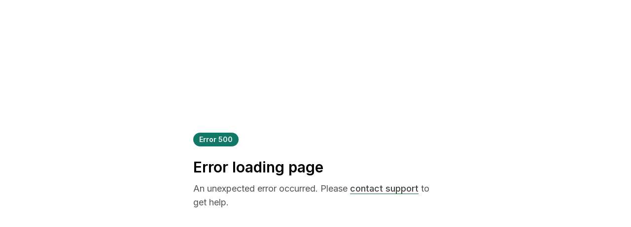

--- FILE ---
content_type: text/html; charset=utf-8
request_url: https://docs.flipsidecrypto.xyz/our-data/labels/other-label-type
body_size: 36635
content:
<!DOCTYPE html><html lang="en" class="__variable_a059e1 __variable_3bbdad dark" data-banner-state="visible" data-page-mode="none"><head><meta charSet="utf-8"/><meta name="viewport" content="width=device-width, initial-scale=1"/><link rel="preload" href="/mintlify-assets/_next/static/media/bb3ef058b751a6ad-s.p.woff2" as="font" crossorigin="" type="font/woff2"/><link rel="preload" href="/mintlify-assets/_next/static/media/e4af272ccee01ff0-s.p.woff2" as="font" crossorigin="" type="font/woff2"/><link rel="preload" as="image" href="https://mintcdn.com/flipside-3887e776/RsSND6BtTkfacwe1/logo/light.svg?fit=max&amp;auto=format&amp;n=RsSND6BtTkfacwe1&amp;q=85&amp;s=96312f9e0bf17141c35017172143f799"/><link rel="preload" as="image" href="https://mintcdn.com/flipside-3887e776/RsSND6BtTkfacwe1/logo/dark.svg?fit=max&amp;auto=format&amp;n=RsSND6BtTkfacwe1&amp;q=85&amp;s=2b4878d77d4603d09fe0bd72590ed4ac"/><link rel="stylesheet" href="/mintlify-assets/_next/static/css/c4f6e300cb5e479e.css" data-precedence="next"/><link rel="stylesheet" href="/mintlify-assets/_next/static/css/a9f9de0089b40980.css" data-precedence="next"/><link rel="stylesheet" href="/mintlify-assets/_next/static/css/89c65166306922ce.css" data-precedence="next"/><link rel="preload" as="script" fetchPriority="low" href="/mintlify-assets/_next/static/chunks/webpack-83717fd15910db48.js"/><script src="/mintlify-assets/_next/static/chunks/87c73c54-095cf9a90cf9ee03.js" async=""></script><script src="/mintlify-assets/_next/static/chunks/1902-9a1487886b7e5eb0.js" async=""></script><script src="/mintlify-assets/_next/static/chunks/main-app-0d93bfd8614e1e95.js" async=""></script><script src="/mintlify-assets/_next/static/chunks/891cff7f-2c9e6e8550c9a551.js" async=""></script><script src="/mintlify-assets/_next/static/chunks/3558-fddc172a72b9afd8.js" async=""></script><script src="/mintlify-assets/_next/static/chunks/7841-00fecd9e8f1bb70f.js" async=""></script><script src="/mintlify-assets/_next/static/chunks/7261-d416a358707b6550.js" async=""></script><script src="/mintlify-assets/_next/static/chunks/7892-02a735b0f1413e08.js" async=""></script><script src="/mintlify-assets/_next/static/chunks/4518-bf79a1d9bddad8c1.js" async=""></script><script src="/mintlify-assets/_next/static/chunks/app/error-b040d5f8cf841de1.js" async=""></script><script src="/mintlify-assets/_next/static/chunks/d30757c7-de787cbe1c08669b.js" async=""></script><script src="/mintlify-assets/_next/static/chunks/7545-60869a4114f7ae15.js" async=""></script><script src="/mintlify-assets/_next/static/chunks/4436-d0ce83d5e11f11de.js" async=""></script><script src="/mintlify-assets/_next/static/chunks/6527-0cfb2d96505d7cbd.js" async=""></script><script src="/mintlify-assets/_next/static/chunks/9242-3e34f8ac634357ac.js" async=""></script><script src="/mintlify-assets/_next/static/chunks/2864-04288363fc5c3c65.js" async=""></script><script src="/mintlify-assets/_next/static/chunks/3258-4939df85402d2773.js" async=""></script><script src="/mintlify-assets/_next/static/chunks/7498-99247f6c149997d0.js" async=""></script><script src="/mintlify-assets/_next/static/chunks/8083-d1cd2287cdfdb928.js" async=""></script><script src="/mintlify-assets/_next/static/chunks/5907-e84f4f572a3bb9f8.js" async=""></script><script src="/mintlify-assets/_next/static/chunks/5042-915e497287294716.js" async=""></script><script src="/mintlify-assets/_next/static/chunks/9319-9590250935b10dca.js" async=""></script><script src="/mintlify-assets/_next/static/chunks/1750-b8d62ab6b08d4eba.js" async=""></script><script src="/mintlify-assets/_next/static/chunks/8047-b8b33b666995b515.js" async=""></script><script src="/mintlify-assets/_next/static/chunks/app/%255Fsites/%5Bsubdomain%5D/(multitenant)/layout-d6018563a37b4650.js" async=""></script><script src="/mintlify-assets/_next/static/chunks/app/%255Fsites/%5Bsubdomain%5D/not-found-a2ed6780c0d098f2.js" async=""></script><script src="/mintlify-assets/_next/static/chunks/app/%255Fsites/%5Bsubdomain%5D/error-bee1299859815f18.js" async=""></script><script src="/mintlify-assets/_next/static/chunks/271c4271-94b34610517d5e19.js" async=""></script><script src="/mintlify-assets/_next/static/chunks/5200-9be8d6986e3f697d.js" async=""></script><script src="/mintlify-assets/_next/static/chunks/97-704a2b870d3f6e1b.js" async=""></script><script src="/mintlify-assets/_next/static/chunks/6875-4e5ff8d84becccd5.js" async=""></script><script src="/mintlify-assets/_next/static/chunks/1307-25580b23c8c99820.js" async=""></script><script src="/mintlify-assets/_next/static/chunks/3698-a1f333f70e6b5e14.js" async=""></script><script src="/mintlify-assets/_next/static/chunks/117-5fbc2291655895b3.js" async=""></script><script src="/mintlify-assets/_next/static/chunks/app/%255Fsites/%5Bsubdomain%5D/(multitenant)/%5B%5B...slug%5D%5D/page-29812eca9628abe9.js" async=""></script><link rel="preload" href="https://d4tuoctqmanu0.cloudfront.net/katex.min.css" as="style"/><meta name="next-size-adjust" content=""/><title>Page Not Found</title><meta name="application-name" content="Flipside Docs"/><meta name="generator" content="Mintlify"/><meta name="robots" content="noindex, nofollow"/><meta name="msapplication-config" content="/mintlify-assets/_mintlify/favicons/flipside-3887e776/OPJkUIrFwKsyKIbf/_generated/favicon/browserconfig.xml"/><meta name="apple-mobile-web-app-title" content="Flipside Docs"/><meta name="msapplication-TileColor" content="#7356ff"/><meta name="mode" content="custom"/><link rel="alternate" type="application/xml" href="/sitemap.xml"/><link rel="apple-touch-icon" href="/mintlify-assets/_mintlify/favicons/flipside-3887e776/OPJkUIrFwKsyKIbf/_generated/favicon/apple-touch-icon.png" type="image/png" sizes="180x180"/><link rel="icon" href="/mintlify-assets/_mintlify/favicons/flipside-3887e776/OPJkUIrFwKsyKIbf/_generated/favicon/favicon-16x16.png" type="image/png" sizes="16x16" media="(prefers-color-scheme: light)"/><link rel="icon" href="/mintlify-assets/_mintlify/favicons/flipside-3887e776/OPJkUIrFwKsyKIbf/_generated/favicon/favicon-32x32.png" type="image/png" sizes="32x32" media="(prefers-color-scheme: light)"/><link rel="shortcut icon" href="/mintlify-assets/_mintlify/favicons/flipside-3887e776/OPJkUIrFwKsyKIbf/_generated/favicon/favicon.ico" type="image/x-icon" media="(prefers-color-scheme: light)"/><link rel="icon" href="/mintlify-assets/_mintlify/favicons/flipside-3887e776/OPJkUIrFwKsyKIbf/_generated/favicon-dark/favicon-16x16.png" type="image/png" sizes="16x16" media="(prefers-color-scheme: dark)"/><link rel="icon" href="/mintlify-assets/_mintlify/favicons/flipside-3887e776/OPJkUIrFwKsyKIbf/_generated/favicon-dark/favicon-32x32.png" type="image/png" sizes="32x32" media="(prefers-color-scheme: dark)"/><link rel="shortcut icon" href="/mintlify-assets/_mintlify/favicons/flipside-3887e776/OPJkUIrFwKsyKIbf/_generated/favicon-dark/favicon.ico" type="image/x-icon" media="(prefers-color-scheme: dark)"/><script type="text/javascript">(function(a,b,c){try{let d=localStorage.getItem(a);if(null==d)for(let c=0;c<localStorage.length;c++){let e=localStorage.key(c);if(e?.endsWith(`-${b}`)&&(d=localStorage.getItem(e),null!=d)){localStorage.setItem(a,d),localStorage.setItem(e,d);break}}let e=document.getElementById("banner")?.innerText,f=null==d||!!e&&d!==e;document.documentElement.setAttribute(c,f?"visible":"hidden")}catch(a){console.error(a),document.documentElement.setAttribute(c,"hidden")}})(
  "__mintlify-bannerDismissed",
  "bannerDismissed",
  "data-banner-state",
)</script><script type="text/javascript">
            document.addEventListener('DOMContentLoaded', () => {
              const link = document.querySelector('link[href="https://d4tuoctqmanu0.cloudfront.net/katex.min.css"]');
              link.rel = 'stylesheet';
            });
          </script><script src="/mintlify-assets/_next/static/chunks/polyfills-42372ed130431b0a.js" noModule=""></script></head><body><div hidden=""><!--$--><!--/$--></div><script>((a,b,c,d,e,f,g,h)=>{let i=document.documentElement,j=["light","dark"];function k(b){var c;(Array.isArray(a)?a:[a]).forEach(a=>{let c="class"===a,d=c&&f?e.map(a=>f[a]||a):e;c?(i.classList.remove(...d),i.classList.add(f&&f[b]?f[b]:b)):i.setAttribute(a,b)}),c=b,h&&j.includes(c)&&(i.style.colorScheme=c)}if(d)k(d);else try{let a=localStorage.getItem(b)||c,d=g&&"system"===a?window.matchMedia("(prefers-color-scheme: dark)").matches?"dark":"light":a;k(d)}catch(a){}})("class","isDarkMode","system",null,["dark","light","true","false","system"],{"true":"dark","false":"light","dark":"dark","light":"light"},true,true)</script><script>(self.__next_s=self.__next_s||[]).push([0,{"children":"(function m(a,b,c,d){try{let e=document.getElementById(\"banner\"),f=e?.innerText;if(!f)return void document.documentElement.setAttribute(d,\"hidden\");let g=localStorage.getItem(a),h=g!==f&&g!==b;null!=g&&(h?(localStorage.removeItem(c),localStorage.removeItem(a)):(localStorage.setItem(c,b),localStorage.setItem(a,b))),document.documentElement.setAttribute(d,!g||h?\"visible\":\"hidden\")}catch(a){console.error(a),document.documentElement.setAttribute(d,\"hidden\")}})(\n  \"flipside-3887e776-bannerDismissed\",\n  \"🤖 Introducing FlipAI Agents: Data Science in Your Pocket. Expert AI-assistants trained by data scientists to solve specific problems in minutes. [Learn more →](/flipsideai/agents)\",\n  \"__mintlify-bannerDismissed\",\n  \"data-banner-state\",\n)","id":"_mintlify-banner-script"}])</script><style>:root {
    --primary: 115 86 255;
    --primary-light: 245 245 245;
    --primary-dark: 115 86 255;
    --background-light: 255 255 255;
    --background-dark: 14 14 16;
    --gray-50: 246 245 250;
    --gray-100: 241 240 245;
    --gray-200: 226 225 230;
    --gray-300: 209 208 213;
    --gray-400: 162 161 166;
    --gray-500: 115 114 119;
    --gray-600: 83 82 87;
    --gray-700: 66 65 70;
    --gray-800: 40 39 45;
    --gray-900: 26 25 30;
    --gray-950: 13 12 17;
  }</style><div class="relative antialiased text-gray-500 dark:text-gray-400"><script>(self.__next_s=self.__next_s||[]).push([0,{"suppressHydrationWarning":true,"children":"(function(a,b,c,d){var e;let f,g=\"mint\"===d||\"linden\"===d?\"sidebar\":\"sidebar-content\",h=(e=d,f=\"navbar-transition\",\"maple\"===e&&(f+=\"-maple\"),\"willow\"===e&&(f+=\"-willow\"),f);function i(){document.documentElement.classList.add(\"lg:[--scroll-mt:9.5rem]\")}function j(a){document.getElementById(g)?.style.setProperty(\"top\",`${a}rem`)}function k(a){document.getElementById(g)?.style.setProperty(\"height\",`calc(100vh - ${a}rem)`)}function l(a,b){!a&&b||a&&!b?(i(),document.documentElement.classList.remove(\"lg:[--scroll-mt:12rem]\")):a&&b&&(document.documentElement.classList.add(\"lg:[--scroll-mt:12rem]\"),document.documentElement.classList.remove(\"lg:[--scroll-mt:9.5rem]\"))}let m=document.documentElement.getAttribute(\"data-banner-state\"),n=null!=m?\"visible\"===m:b;switch(d){case\"mint\":j(c),l(a,n);break;case\"palm\":case\"aspen\":j(c),k(c),l(a,n);break;case\"linden\":j(c),n&&i();break;case\"almond\":document.documentElement.style.setProperty(\"--scroll-mt\",\"2.5rem\"),j(c),k(c)}let o=function(){let a=document.createElement(\"style\");return a.appendChild(document.createTextNode(\"*,*::before,*::after{-webkit-transition:none!important;-moz-transition:none!important;-o-transition:none!important;-ms-transition:none!important;transition:none!important}\")),document.head.appendChild(a),function(){window.getComputedStyle(document.body),setTimeout(()=>{document.head.removeChild(a)},1)}}();(\"requestAnimationFrame\"in globalThis?requestAnimationFrame:setTimeout)(()=>{let a;a=!1,a=window.scrollY>50,document.getElementById(h)?.setAttribute(\"data-is-opaque\",`${!!a}`),o()})})(\n  true,\n  true,\n  (function l(a,b,c){let d=document.documentElement.getAttribute(\"data-banner-state\"),e=2.5*!!(null!=d?\"visible\"===d:b),f=3*!!a,g=4,h=e+g+f;switch(c){case\"mint\":case\"palm\":break;case\"aspen\":f=2.5*!!a,g=3.5,h=e+f+g;break;case\"linden\":g=4,h=e+g;break;case\"almond\":g=3.5,h=e+g}return h})(true, true, \"mint\"),\n  \"mint\",\n)","id":"_mintlify-scroll-top-script"}])</script><a href="#content-area" class="sr-only focus:not-sr-only focus:fixed focus:top-2 focus:left-2 focus:z-50 focus:p-2 focus:text-sm focus:bg-background-light dark:focus:bg-background-dark focus:rounded-md focus:outline-primary dark:focus:outline-primary-light">Skip to main content</a><div id="navbar" class="z-30 fixed lg:sticky top-0 w-full peer is-custom peer is-not-center peer is-not-wide peer is-not-frame"><div id="navbar-transition" class="absolute w-full h-full backdrop-blur flex-none transition-colors duration-500 border-b border-gray-500/5 dark:border-gray-300/[0.06] data-[is-opaque=true]:bg-background-light data-[is-opaque=true]:supports-backdrop-blur:bg-background-light/95 data-[is-opaque=true]:dark:bg-background-dark/75 data-[is-opaque=false]:supports-backdrop-blur:bg-background-light/60 data-[is-opaque=false]:dark:bg-transparent" data-is-opaque="false"></div><div id="banner" class="px-2 w-full [&amp;&gt;*]:text-white/90 max-h-16 md:h-10 relative text-center items-center justify-center text-sm prose prose-dark dark:prose-invert line-clamp-2 md:truncate md:[&amp;&gt;*]:truncate bg-primary-dark font-medium z-[45]"><div class="my-2 md:[&amp;&gt;p]:m-0"><p>🤖 Introducing FlipAI Agents: Data Science in Your Pocket. Expert AI-assistants trained by data scientists to solve specific problems in minutes. <a href="/flipsideai/agents">Learn more →</a></p></div><button class="absolute right-4 top-1/2 -translate-y-1/2 text-zinc-200/80 hover:backdrop-blue-sm"><svg xmlns="http://www.w3.org/2000/svg" width="24" height="24" viewBox="0 0 24 24" fill="none" stroke="currentColor" stroke-width="2" stroke-linecap="round" stroke-linejoin="round" class="lucide lucide-x w-4 h-4"><path d="M18 6 6 18"></path><path d="m6 6 12 12"></path></svg></button></div><div class="max-w-8xl mx-auto relative"><div><div class="relative"><div class="flex items-center lg:px-12 h-16 min-w-0 mx-4 lg:mx-0"><div class="h-full relative flex-1 flex items-center gap-x-4 min-w-0 border-b border-gray-500/5 dark:border-gray-300/[0.06]"><div class="flex-1 flex items-center gap-x-4"><a class="" href="/"><span class="sr-only">Flipside Docs<!-- --> home page</span><img class="nav-logo w-auto h-7 relative object-contain block dark:hidden" src="https://mintcdn.com/flipside-3887e776/RsSND6BtTkfacwe1/logo/light.svg?fit=max&amp;auto=format&amp;n=RsSND6BtTkfacwe1&amp;q=85&amp;s=96312f9e0bf17141c35017172143f799" alt="light logo"/><img class="nav-logo w-auto h-7 relative object-contain hidden dark:block" src="https://mintcdn.com/flipside-3887e776/RsSND6BtTkfacwe1/logo/dark.svg?fit=max&amp;auto=format&amp;n=RsSND6BtTkfacwe1&amp;q=85&amp;s=2b4878d77d4603d09fe0bd72590ed4ac" alt="dark logo"/></a><div class="hidden lg:flex items-center gap-x-2"></div></div><div class="relative hidden lg:flex items-center flex-1 justify-center"><button type="button" class="flex pointer-events-auto rounded-xl w-full items-center text-sm leading-6 h-9 pl-3.5 pr-3 text-gray-500 dark:text-white/50 bg-background-light dark:bg-background-dark dark:brightness-[1.1] dark:ring-1 dark:hover:brightness-[1.25] ring-1 ring-gray-400/30 hover:ring-gray-600/30 dark:ring-gray-600/30 dark:hover:ring-gray-500/30 justify-between truncate gap-2 min-w-[43px]" id="search-bar-entry" aria-label="Open search"><div class="flex items-center gap-2 min-w-[42px]"><svg xmlns="http://www.w3.org/2000/svg" width="16" height="16" viewBox="0 0 24 24" fill="none" stroke="currentColor" stroke-width="2" stroke-linecap="round" stroke-linejoin="round" class="lucide lucide-search min-w-4 flex-none text-gray-700 hover:text-gray-800 dark:text-gray-400 hover:dark:text-gray-200"><circle cx="11" cy="11" r="8"></circle><path d="m21 21-4.3-4.3"></path></svg><div class="truncate min-w-0">Search...</div></div><span class="flex-none text-xs font-semibold">⌘<!-- -->K</span></button></div><div class="flex-1 relative hidden lg:flex items-center ml-auto justify-end space-x-4"><nav class="text-sm"><ul class="flex space-x-6 items-center"><li class="navbar-link"><a href="/cdn-cgi/l/email-protection#4e3d3b3e3e213c3a0e2822273e3d272a2b2d3c373e3a21602d2123" class="flex items-center gap-1.5 whitespace-nowrap font-medium text-gray-600 hover:text-gray-900 dark:text-gray-400 dark:hover:text-gray-300" target="_blank">Support</a></li><li class="block lg:hidden"><a class="flex items-center gap-1.5 whitespace-nowrap font-medium text-gray-600 hover:text-gray-900 dark:text-gray-400 dark:hover:text-gray-300" href="https://flipsidecrypto.xyz/chat">FlipsideAI</a></li><li class="whitespace-nowrap hidden lg:flex" id="topbar-cta-button"><a target="_blank" class="group px-4 py-1.5 relative inline-flex items-center text-sm font-medium" href="https://flipsidecrypto.xyz/chat"><span class="absolute inset-0 bg-primary-dark rounded-xl group-hover:opacity-[0.9]"></span><div class="mr-0.5 space-x-2.5 flex items-center"><span class="z-10 text-white">FlipsideAI</span><svg width="3" height="24" viewBox="0 -9 3 24" class="h-5 rotate-0 overflow-visible text-white/90"><path d="M0 0L3 3L0 6" fill="none" stroke="currentColor" stroke-width="1.5" stroke-linecap="round"></path></svg></div></a></li></ul></nav><div class="flex items-center"><button class="group p-2 flex items-center justify-center" aria-label="Toggle dark mode"><svg width="16" height="16" viewBox="0 0 16 16" fill="none" stroke="currentColor" xmlns="http://www.w3.org/2000/svg" class="h-4 w-4 block text-gray-400 dark:hidden group-hover:text-gray-600"><g clip-path="url(#clip0_2880_7340)"><path d="M8 1.11133V2.00022" stroke-width="1.5" stroke-linecap="round" stroke-linejoin="round"></path><path d="M12.8711 3.12891L12.2427 3.75735" stroke-width="1.5" stroke-linecap="round" stroke-linejoin="round"></path><path d="M14.8889 8H14" stroke-width="1.5" stroke-linecap="round" stroke-linejoin="round"></path><path d="M12.8711 12.8711L12.2427 12.2427" stroke-width="1.5" stroke-linecap="round" stroke-linejoin="round"></path><path d="M8 14.8889V14" stroke-width="1.5" stroke-linecap="round" stroke-linejoin="round"></path><path d="M3.12891 12.8711L3.75735 12.2427" stroke-width="1.5" stroke-linecap="round" stroke-linejoin="round"></path><path d="M1.11133 8H2.00022" stroke-width="1.5" stroke-linecap="round" stroke-linejoin="round"></path><path d="M3.12891 3.12891L3.75735 3.75735" stroke-width="1.5" stroke-linecap="round" stroke-linejoin="round"></path><path d="M8.00043 11.7782C10.0868 11.7782 11.7782 10.0868 11.7782 8.00043C11.7782 5.91402 10.0868 4.22266 8.00043 4.22266C5.91402 4.22266 4.22266 5.91402 4.22266 8.00043C4.22266 10.0868 5.91402 11.7782 8.00043 11.7782Z" stroke-width="1.5" stroke-linecap="round" stroke-linejoin="round"></path></g><defs><clipPath id="clip0_2880_7340"><rect width="16" height="16" fill="white"></rect></clipPath></defs></svg><svg xmlns="http://www.w3.org/2000/svg" width="24" height="24" viewBox="0 0 24 24" fill="none" stroke="currentColor" stroke-width="2" stroke-linecap="round" stroke-linejoin="round" class="lucide lucide-moon h-4 w-4 hidden dark:block text-gray-500 dark:group-hover:text-gray-300"><path d="M12 3a6 6 0 0 0 9 9 9 9 0 1 1-9-9Z"></path></svg></button></div></div><div class="flex lg:hidden items-center gap-3"><button type="button" class="text-gray-500 w-8 h-8 flex items-center justify-center hover:text-gray-600 dark:text-gray-400 dark:hover:text-gray-300" id="search-bar-entry-mobile" aria-label="Open search"><span class="sr-only">Search...</span><svg class="h-4 w-4 bg-gray-500 dark:bg-gray-400 hover:bg-gray-600 dark:hover:bg-gray-300" style="-webkit-mask-image:url(https://d3gk2c5xim1je2.cloudfront.net/v7.1.0/solid/magnifying-glass.svg);-webkit-mask-repeat:no-repeat;-webkit-mask-position:center;mask-image:url(https://d3gk2c5xim1je2.cloudfront.net/v7.1.0/solid/magnifying-glass.svg);mask-repeat:no-repeat;mask-position:center"></svg></button><button aria-label="More actions" class="h-7 w-5 flex items-center justify-end"><svg class="h-4 w-4 bg-gray-500 dark:bg-gray-400 hover:bg-gray-600 dark:hover:bg-gray-300" style="-webkit-mask-image:url(https://d3gk2c5xim1je2.cloudfront.net/v7.1.0/solid/ellipsis-vertical.svg);-webkit-mask-repeat:no-repeat;-webkit-mask-position:center;mask-image:url(https://d3gk2c5xim1je2.cloudfront.net/v7.1.0/solid/ellipsis-vertical.svg);mask-repeat:no-repeat;mask-position:center"></svg></button></div></div></div><button type="button" class="flex items-center h-14 py-4 px-5 lg:hidden focus:outline-0 w-full text-left"><div class="text-gray-500 hover:text-gray-600 dark:text-gray-400 dark:hover:text-gray-300"><span class="sr-only">Navigation</span><svg class="h-4" fill="currentColor" xmlns="http://www.w3.org/2000/svg" viewBox="0 0 448 512"><path d="M0 96C0 78.3 14.3 64 32 64H416c17.7 0 32 14.3 32 32s-14.3 32-32 32H32C14.3 128 0 113.7 0 96zM0 256c0-17.7 14.3-32 32-32H416c17.7 0 32 14.3 32 32s-14.3 32-32 32H32c-17.7 0-32-14.3-32-32zM448 416c0 17.7-14.3 32-32 32H32c-17.7 0-32-14.3-32-32s14.3-32 32-32H416c17.7 0 32 14.3 32 32z"></path></svg></div><div class="ml-4 flex text-sm leading-6 whitespace-nowrap min-w-0 space-x-3 overflow-hidden"><div class="font-semibold text-gray-900 truncate dark:text-gray-200 min-w-0 flex-1">Page Not Found</div></div></button></div><div class="hidden lg:flex px-12 h-12"><div class="nav-tabs h-full flex text-sm gap-x-6"><a class="link nav-tabs-item group relative h-full gap-2 flex items-center font-medium hover:text-gray-800 dark:hover:text-gray-300 text-gray-800 dark:text-gray-200 [text-shadow:-0.2px_0_0_currentColor,0.2px_0_0_currentColor]" href="/flipsideai"><svg class="h-4 w-4 bg-current" style="-webkit-mask-image:url(https://d3gk2c5xim1je2.cloudfront.net/v7.1.0/regular/robot.svg);-webkit-mask-repeat:no-repeat;-webkit-mask-position:center;mask-image:url(https://d3gk2c5xim1je2.cloudfront.net/v7.1.0/regular/robot.svg);mask-repeat:no-repeat;mask-position:center"></svg>FlipsideAI<div class="absolute bottom-0 h-[1.5px] w-full bg-primary dark:bg-primary-light"></div></a><a class="link nav-tabs-item group relative h-full gap-2 flex items-center font-medium text-gray-600 dark:text-gray-400 hover:text-gray-800 dark:hover:text-gray-300" href="/snowflake-data-shares/overview"><svg class="h-4 w-4 bg-current" style="-webkit-mask-image:url(https://d3gk2c5xim1je2.cloudfront.net/v7.1.0/regular/snowflake.svg);-webkit-mask-repeat:no-repeat;-webkit-mask-position:center;mask-image:url(https://d3gk2c5xim1je2.cloudfront.net/v7.1.0/regular/snowflake.svg);mask-repeat:no-repeat;mask-position:center"></svg>Snowflake Data Shares<div class="absolute bottom-0 h-[1.5px] w-full group-hover:bg-gray-200 dark:group-hover:bg-gray-700"></div></a><a class="link nav-tabs-item group relative h-full gap-2 flex items-center font-medium text-gray-600 dark:text-gray-400 hover:text-gray-800 dark:hover:text-gray-300" href="/blockchain-data/supported-blockchains"><svg class="h-4 w-4 bg-current" style="-webkit-mask-image:url(https://d3gk2c5xim1je2.cloudfront.net/v7.1.0/regular/chain.svg);-webkit-mask-repeat:no-repeat;-webkit-mask-position:center;mask-image:url(https://d3gk2c5xim1je2.cloudfront.net/v7.1.0/regular/chain.svg);mask-repeat:no-repeat;mask-position:center"></svg>Blockchain Data<div class="absolute bottom-0 h-[1.5px] w-full group-hover:bg-gray-200 dark:group-hover:bg-gray-700"></div></a><a class="link nav-tabs-item group relative h-full gap-2 flex items-center font-medium text-gray-600 dark:text-gray-400 hover:text-gray-800 dark:hover:text-gray-300" href="/updates"><svg class="h-4 w-4 bg-current" style="-webkit-mask-image:url(https://d3gk2c5xim1je2.cloudfront.net/v7.1.0/regular/newspaper.svg);-webkit-mask-repeat:no-repeat;-webkit-mask-position:center;mask-image:url(https://d3gk2c5xim1je2.cloudfront.net/v7.1.0/regular/newspaper.svg);mask-repeat:no-repeat;mask-position:center"></svg>Changelog<div class="absolute bottom-0 h-[1.5px] w-full group-hover:bg-gray-200 dark:group-hover:bg-gray-700"></div></a></div></div></div></div><span hidden="" style="position:fixed;top:1px;left:1px;width:1px;height:0;padding:0;margin:-1px;overflow:hidden;clip:rect(0, 0, 0, 0);white-space:nowrap;border-width:0;display:none"></span></div><div class="peer-[.is-not-center]:max-w-8xl peer-[.is-center]:max-w-3xl peer-[.is-not-custom]:px-4 peer-[.is-not-custom]:mx-auto peer-[.is-not-custom]:lg:px-8 peer-[.is-wide]:[&amp;&gt;div:last-child]:max-w-6xl peer-[.is-custom]:contents peer-[.is-custom]:[&amp;&gt;div:first-child]:!hidden peer-[.is-custom]:[&amp;&gt;div:first-child]:sm:!hidden peer-[.is-custom]:[&amp;&gt;div:first-child]:md:!hidden peer-[.is-custom]:[&amp;&gt;div:first-child]:lg:!hidden peer-[.is-custom]:[&amp;&gt;div:first-child]:xl:!hidden peer-[.is-center]:[&amp;&gt;div:first-child]:!hidden peer-[.is-center]:[&amp;&gt;div:first-child]:sm:!hidden peer-[.is-center]:[&amp;&gt;div:first-child]:md:!hidden peer-[.is-center]:[&amp;&gt;div:first-child]:lg:!hidden peer-[.is-center]:[&amp;&gt;div:first-child]:xl:!hidden"><div class="z-20 hidden lg:block fixed bottom-0 right-auto w-[18rem]" id="sidebar" style="top:9.5rem"><div class="absolute inset-0 z-10 stable-scrollbar-gutter overflow-auto pr-8 pb-10" id="sidebar-content"><div class="relative lg:text-sm lg:leading-6"><div class="sticky top-0 h-8 z-10 bg-gradient-to-b from-background-light dark:from-background-dark"></div><div id="navigation-items"><ul class="list-none"><li class="list-none"><a href="https://flipsidecrypto.xyz/fc/resources" target="_blank" rel="noreferrer" class="link nav-anchor ml-4 group flex items-center lg:text-sm lg:leading-6 mb-5 sm:mb-4 font-medium outline-offset-4 text-gray-600 hover:text-gray-900 dark:text-gray-400 dark:hover:text-gray-300"><div class="mr-4 rounded-md p-1 text-gray-400 dark:text-white/50 dark:bg-background-dark dark:brightness-[1.35] dark:ring-1 dark:hover:brightness-150 group-hover:brightness-100 group-hover:ring-0 ring-1 ring-gray-950/[0.07] dark:ring-gray-700/40"><svg class="h-4 w-4 secondary-opacity group-hover:fill-primary-dark group-hover:bg-white bg-gray-400 dark:bg-gray-500" style="-webkit-mask-image:url(https://d3gk2c5xim1je2.cloudfront.net/v7.1.0/duotone/external-link.svg);-webkit-mask-repeat:no-repeat;-webkit-mask-position:center;mask-image:url(https://d3gk2c5xim1je2.cloudfront.net/v7.1.0/duotone/external-link.svg);mask-repeat:no-repeat;mask-position:center"></svg></div>Resources</a></li></ul><div class="mt-6 lg:mt-8"><div class="sidebar-group-header flex items-center gap-2.5 pl-4 mb-3.5 lg:mb-2.5 font-semibold text-gray-900 dark:text-gray-200"><h5 id="sidebar-title">Getting Started</h5></div><ul id="sidebar-group" class="space-y-px"><li id="/flipsideai" class="relative scroll-m-4 first:scroll-m-20" data-title="What is FlipsideAI?"><a class="group flex items-center pr-3 py-1.5 cursor-pointer gap-x-3 text-left rounded-xl w-full outline-offset-[-1px] hover:bg-gray-600/5 dark:hover:bg-gray-200/5 text-gray-700 hover:text-gray-900 dark:text-gray-400 dark:hover:text-gray-300" style="padding-left:1rem" href="/flipsideai"><div class="flex-1 flex items-center space-x-2.5"><div class="">What is FlipsideAI?</div></div></a></li><li id="/flipsideai/quickstart" class="relative scroll-m-4 first:scroll-m-20" data-title="Quickstart"><a class="group flex items-center pr-3 py-1.5 cursor-pointer gap-x-3 text-left rounded-xl w-full outline-offset-[-1px] hover:bg-gray-600/5 dark:hover:bg-gray-200/5 text-gray-700 hover:text-gray-900 dark:text-gray-400 dark:hover:text-gray-300" style="padding-left:1rem" href="/flipsideai/quickstart"><div class="flex-1 flex items-center space-x-2.5"><div class="">Quickstart</div></div></a></li><li id="/flipsideai/prompting" class="relative scroll-m-4 first:scroll-m-20" data-title="Effective prompting"><a class="group flex items-center pr-3 py-1.5 cursor-pointer gap-x-3 text-left rounded-xl w-full outline-offset-[-1px] hover:bg-gray-600/5 dark:hover:bg-gray-200/5 text-gray-700 hover:text-gray-900 dark:text-gray-400 dark:hover:text-gray-300" style="padding-left:1rem" href="/flipsideai/prompting"><div class="flex-1 flex items-center space-x-2.5"><div class="">Effective prompting</div></div></a></li></ul></div><div class="mt-6 lg:mt-8"><div class="sidebar-group-header flex items-center gap-2.5 pl-4 mb-3.5 lg:mb-2.5 font-semibold text-gray-900 dark:text-gray-200"><h5 id="sidebar-title">Core Features</h5></div><ul id="sidebar-group" class="space-y-px"><li data-title="Agents" data-group-tag="NEW" class="space-y-px"><button class="group flex items-center pr-3 py-1.5 cursor-pointer gap-x-3 text-left rounded-xl w-full outline-offset-[-1px] hover:bg-gray-600/5 dark:hover:bg-gray-200/5 text-gray-700 hover:text-gray-900 dark:text-gray-400 dark:hover:text-gray-300" style="padding-left:1rem" aria-label="Toggle Agents section" aria-expanded="false"><svg class="h-4 w-4 bg-gray-400 dark:bg-gray-500" style="-webkit-mask-image:url(https://d3gk2c5xim1je2.cloudfront.net/v7.1.0/regular/robot.svg);-webkit-mask-repeat:no-repeat;-webkit-mask-position:center;mask-image:url(https://d3gk2c5xim1je2.cloudfront.net/v7.1.0/regular/robot.svg);mask-repeat:no-repeat;mask-position:center"></svg><div class="">Agents<span class="nav-tag-pill flex items-center w-fit"><span class="nav-tag-pill-text px-1 py-0.5 rounded-md text-[0.65rem] leading-tight font-bold text-primary dark:text-primary-light bg-primary/10" data-nav-tag="NEW">NEW</span></span></div><svg width="8" height="24" viewBox="0 -9 3 24" class="transition-transform text-gray-400 overflow-visible group-hover:text-gray-600 dark:text-gray-600 dark:group-hover:text-gray-400 w-2 h-5 -mr-0.5"><path d="M0 0L3 3L0 6" fill="none" stroke="currentColor" stroke-width="1.5" stroke-linecap="round"></path></svg></button></li><li id="/flipsideai/mentions" class="relative scroll-m-4 first:scroll-m-20" data-title="Mentions"><a class="group flex items-center pr-3 py-1.5 cursor-pointer gap-x-3 text-left rounded-xl w-full outline-offset-[-1px] hover:bg-gray-600/5 dark:hover:bg-gray-200/5 text-gray-700 hover:text-gray-900 dark:text-gray-400 dark:hover:text-gray-300" style="padding-left:1rem" href="/flipsideai/mentions"><div class="flex-1 flex items-center space-x-2.5"><div class="">Mentions</div></div></a></li><li id="/flipsideai/rules" class="relative scroll-m-4 first:scroll-m-20" data-title="Rules"><a class="group flex items-center pr-3 py-1.5 cursor-pointer gap-x-3 text-left rounded-xl w-full outline-offset-[-1px] hover:bg-gray-600/5 dark:hover:bg-gray-200/5 text-gray-700 hover:text-gray-900 dark:text-gray-400 dark:hover:text-gray-300" style="padding-left:1rem" href="/flipsideai/rules"><div class="flex-1 flex items-center space-x-2.5"><div class="">Rules</div></div></a></li><li id="/flipsideai/teams" class="relative scroll-m-4 first:scroll-m-20" data-title="Teams"><a class="group flex items-center pr-3 py-1.5 cursor-pointer gap-x-3 text-left rounded-xl w-full outline-offset-[-1px] hover:bg-gray-600/5 dark:hover:bg-gray-200/5 text-gray-700 hover:text-gray-900 dark:text-gray-400 dark:hover:text-gray-300" style="padding-left:1rem" href="/flipsideai/teams"><div class="flex-1 flex items-center space-x-2.5"><div class="">Teams</div></div></a></li><li id="/flipsideai/workflows" class="relative scroll-m-4 first:scroll-m-20" data-title="Workflows"><a class="group flex items-center pr-3 py-1.5 cursor-pointer gap-x-3 text-left rounded-xl w-full outline-offset-[-1px] hover:bg-gray-600/5 dark:hover:bg-gray-200/5 text-gray-700 hover:text-gray-900 dark:text-gray-400 dark:hover:text-gray-300" style="padding-left:1rem" href="/flipsideai/workflows"><div class="flex-1 flex items-center space-x-2.5"><div class="">Workflows</div></div></a></li><li id="/flipsideai/analysis-modes" class="relative scroll-m-4 first:scroll-m-20" data-title="Analysis modes"><a class="group flex items-center pr-3 py-1.5 cursor-pointer gap-x-3 text-left rounded-xl w-full outline-offset-[-1px] hover:bg-gray-600/5 dark:hover:bg-gray-200/5 text-gray-700 hover:text-gray-900 dark:text-gray-400 dark:hover:text-gray-300" style="padding-left:1rem" href="/flipsideai/analysis-modes"><div class="flex-1 flex items-center space-x-2.5"><div class="">Analysis modes</div></div></a></li></ul></div><div class="mt-6 lg:mt-8"><div class="sidebar-group-header flex items-center gap-2.5 pl-4 mb-3.5 lg:mb-2.5 font-semibold text-gray-900 dark:text-gray-200"><h5 id="sidebar-title">Data &amp; Analysis</h5></div><ul id="sidebar-group" class="space-y-px"><li id="/flipsideai/data-and-results" class="relative scroll-m-4 first:scroll-m-20" data-title="Working with data &amp; results"><a class="group flex items-center pr-3 py-1.5 cursor-pointer gap-x-3 text-left rounded-xl w-full outline-offset-[-1px] hover:bg-gray-600/5 dark:hover:bg-gray-200/5 text-gray-700 hover:text-gray-900 dark:text-gray-400 dark:hover:text-gray-300" style="padding-left:1rem" href="/flipsideai/data-and-results"><div class="flex-1 flex items-center space-x-2.5"><div class="">Working with data &amp; results</div></div></a></li><li id="/flipsideai/reports-and-artifacts" class="relative scroll-m-4 first:scroll-m-20" data-title="Reports &amp; artifacts"><a class="group flex items-center pr-3 py-1.5 cursor-pointer gap-x-3 text-left rounded-xl w-full outline-offset-[-1px] hover:bg-gray-600/5 dark:hover:bg-gray-200/5 text-gray-700 hover:text-gray-900 dark:text-gray-400 dark:hover:text-gray-300" style="padding-left:1rem" href="/flipsideai/reports-and-artifacts"><div class="flex-1 flex items-center space-x-2.5"><div class="">Reports &amp; artifacts</div></div></a></li></ul></div><div class="mt-6 lg:mt-8"><div class="sidebar-group-header flex items-center gap-2.5 pl-4 mb-3.5 lg:mb-2.5 font-semibold text-gray-900 dark:text-gray-200"><h5 id="sidebar-title">Sharing &amp; Collaboration</h5></div><ul id="sidebar-group" class="space-y-px"><li id="/flipsideai/sharing" class="relative scroll-m-4 first:scroll-m-20" data-title="Sharing &amp; exporting"><a class="group flex items-center pr-3 py-1.5 cursor-pointer gap-x-3 text-left rounded-xl w-full outline-offset-[-1px] hover:bg-gray-600/5 dark:hover:bg-gray-200/5 text-gray-700 hover:text-gray-900 dark:text-gray-400 dark:hover:text-gray-300" style="padding-left:1rem" href="/flipsideai/sharing"><div class="flex-1 flex items-center space-x-2.5"><div class="">Sharing &amp; exporting</div></div></a></li></ul></div><div class="mt-6 lg:mt-8"><div class="sidebar-group-header flex items-center gap-2.5 pl-4 mb-3.5 lg:mb-2.5 font-semibold text-gray-900 dark:text-gray-200"><h5 id="sidebar-title">Help</h5></div><ul id="sidebar-group" class="space-y-px"><li id="/flipsideai/troubleshooting" class="relative scroll-m-4 first:scroll-m-20" data-title="Troubleshooting"><a class="group flex items-center pr-3 py-1.5 cursor-pointer gap-x-3 text-left rounded-xl w-full outline-offset-[-1px] hover:bg-gray-600/5 dark:hover:bg-gray-200/5 text-gray-700 hover:text-gray-900 dark:text-gray-400 dark:hover:text-gray-300" style="padding-left:1rem" href="/flipsideai/troubleshooting"><div class="flex-1 flex items-center space-x-2.5"><div class="">Troubleshooting</div></div></a></li></ul></div></div></div></div></div><div id="content-container"><script data-cfasync="false" src="/cdn-cgi/scripts/5c5dd728/cloudflare-static/email-decode.min.js"></script><script>(self.__next_s=self.__next_s||[]).push([0,{"children":"document.documentElement.setAttribute('data-page-mode', 'custom');","id":"_mintlify-page-mode-script"}])</script><script>(self.__next_s=self.__next_s||[]).push([0,{"suppressHydrationWarning":true,"children":"(function m(a,b){if(!document.getElementById(\"footer\")?.classList.contains(\"advanced-footer\")||\"maple\"===b||\"willow\"===b||\"almond\"===b)return;let c=document.documentElement.getAttribute(\"data-page-mode\"),d=document.getElementById(\"navbar\"),e=document.getElementById(\"navigation-items\"),f=document.getElementById(\"sidebar\"),g=document.getElementById(\"footer\"),h=document.getElementById(\"table-of-contents-content\"),i=(e?.clientHeight??0)+16*a+32*(\"mint\"===b||\"linden\"===b);if(!g||\"center\"===c)return;let j=g.getBoundingClientRect().top,k=window.innerHeight-j;f&&e&&(i>j?(f.style.top=`-${k}px`,f.style.height=`${window.innerHeight}px`):(f.style.top=`${a}rem`,f.style.height=\"auto\")),h&&d&&(k>0?h.style.top=\"custom\"===c?`${d.clientHeight-k}px`:`${40+d.clientHeight-k}px`:h.style.top=\"\")})(\n  (function l(a,b,c){let d=document.documentElement.getAttribute(\"data-banner-state\"),e=2.5*!!(null!=d?\"visible\"===d:b),f=3*!!a,g=4,h=e+g+f;switch(c){case\"mint\":case\"palm\":break;case\"aspen\":f=2.5*!!a,g=3.5,h=e+f+g;break;case\"linden\":g=4,h=e+g;break;case\"almond\":g=3.5,h=e+g}return h})(true, true, \"mint\"),\n  \"mint\",\n)","id":"_mintlify-footer-and-sidebar-scroll-script"}])</script><span class="fixed inset-0 bg-background-light dark:bg-background-dark -z-10 pointer-events-none"></span><style>/* Remove background color from blockchain icons in dark mode */

/* Target all blockchain icon images */
img[src*="/images/blockchain_icons/"] {
  background-color: transparent !important;
  background: transparent !important;
  --tw-bg-opacity: 0 !important;
}

/* Target blockchain icon images in dark mode specifically */
.dark img[src*="/images/blockchain_icons/"] {
  background-color: transparent !important;
  background: transparent !important;
  --tw-bg-opacity: 0 !important;
}

/* Target parent containers that might have background */
[class*="bg-primary"] img[src*="/images/blockchain_icons/"] {
  background-color: transparent !important;
  background: transparent !important;
  --tw-bg-opacity: 0 !important;
}

/* Override any Tailwind dark mode background classes */
.dark [class*="bg-primary"] img[src*="/images/blockchain_icons/"],
.dark [class*="dark:bg"] img[src*="/images/blockchain_icons/"] {
  background-color: transparent !important;
  background: transparent !important;
  --tw-bg-opacity: 0 !important;
}

/* If the background is on the parent container, make it transparent too */
.dark [class*="bg-primary"]:has(img[src*="/images/blockchain_icons/"]) {
  background-color: transparent !important;
  --tw-bg-opacity: 0 !important;
}
</style><div class="flex flex-row-reverse gap-12 box-border w-full pt-[120px] lg:pt-0"><div class="relative grow box-border flex-col w-full xl:w-[calc(100%-19rem)] xl:min-w-full" id="content-area"><div class="mdx-content relative" data-page-title="Page Not Found" id="content"><div class="flex flex-col items-center justify-center w-full max-w-lg overflow-x-hidden mx-auto py-48 px-5 text-center *:text-center gap-y-8 not-found-container"><div class="flex flex-col items-center justify-center gap-y-6"><span id="error-badge" class="inline-flex -mb-2 text-5xl font-semibold p-1 text-primary dark:text-primary-light not-found-status-code">404</span><h1 id="error-title" class="font-medium mb-0 text-2xl text-gray-800 dark:text-gray-200 not-found-title">Page Not Found</h1><div id="error-description" class="flex flex-col items-center gap-y-6 prose prose-gray dark:prose-invert not-found-description">We couldn&#x27;t find the page. Maybe you were looking for one of these pages below?</div></div><div class="not-found-recommended-pages-list w-full flex flex-col gap-3"><a href="/blockchain-data/eclipse/core/dim-labels#dim-labels" class="not-found-recommended-page-link text-base text-primary dark:text-primary-light hover:brightness-[0.75] dark:hover:brightness-[1.35] text-center min-w-0 truncate"><span>Dim Labels</span></a></div></div></div><div class="left-0 right-0 sticky sm:px-4 pb-4 sm:pb-6 bottom-0 pt-1 flex flex-col items-center w-full overflow-hidden z-20"><div class="chat-assistant-floating-input z-10 w-full sm:w-80 focus-within:w-full sm:focus-within:w-[26rem] hover:scale-100 sm:hover:scale-105 focus-within:hover:scale-100 [transition:width_400ms,transform_300ms] translate-y-[100px] opacity-0"><div class="pl-5 pr-3 border border-gray-950/20 dark:border-white/20 rounded-2xl bg-background-light/90 dark:bg-background-dark/90 backdrop-blur-xl shadow-2xl shadow-gray-900/5 flex items-center justify-between focus-within:border-primary dark:focus-within:border-primary-light transition-colors duration-400"><input type="text" placeholder="Ask a question..." aria-label="Ask a question..." class="py-3 flex-1 bg-transparent text-gray-800 dark:text-gray-200 placeholder-gray-600 dark:placeholder-gray-400 outline-none outline-0 text-base sm:text-sm" value=""/><span class="text-xs font-semibold select-none pointer-events-none hidden lg:inline mx-2">⌘<!-- -->I</span><button class="chat-assistant-send-button flex justify-center items-center p-1 size-7 rounded-full bg-primary/30 dark:bg-primary-dark/30" aria-label="Send message" disabled=""><svg xmlns="http://www.w3.org/2000/svg" width="24" height="24" viewBox="0 0 24 24" fill="none" stroke="currentColor" stroke-width="2" stroke-linecap="round" stroke-linejoin="round" class="lucide lucide-arrow-up size-5 text-white dark:text-white"><path d="m5 12 7-7 7 7"></path><path d="M12 19V5"></path></svg></button></div></div></div></div></div><!--$--><!--/$--></div></div></div><script src="/mintlify-assets/_next/static/chunks/webpack-83717fd15910db48.js" id="_R_" async=""></script><script>(self.__next_f=self.__next_f||[]).push([0])</script><script>self.__next_f.push([1,"1:\"$Sreact.fragment\"\n2:I[47132,[],\"\"]\n3:I[55983,[\"3473\",\"static/chunks/891cff7f-2c9e6e8550c9a551.js\",\"3558\",\"static/chunks/3558-fddc172a72b9afd8.js\",\"7841\",\"static/chunks/7841-00fecd9e8f1bb70f.js\",\"7261\",\"static/chunks/7261-d416a358707b6550.js\",\"7892\",\"static/chunks/7892-02a735b0f1413e08.js\",\"4518\",\"static/chunks/4518-bf79a1d9bddad8c1.js\",\"8039\",\"static/chunks/app/error-b040d5f8cf841de1.js\"],\"default\",1]\n4:I[75082,[],\"\"]\n"])</script><script>self.__next_f.push([1,"5:I[85506,[\"3473\",\"static/chunks/891cff7f-2c9e6e8550c9a551.js\",\"1725\",\"static/chunks/d30757c7-de787cbe1c08669b.js\",\"3558\",\"static/chunks/3558-fddc172a72b9afd8.js\",\"7841\",\"static/chunks/7841-00fecd9e8f1bb70f.js\",\"7261\",\"static/chunks/7261-d416a358707b6550.js\",\"7545\",\"static/chunks/7545-60869a4114f7ae15.js\",\"4436\",\"static/chunks/4436-d0ce83d5e11f11de.js\",\"6527\",\"static/chunks/6527-0cfb2d96505d7cbd.js\",\"9242\",\"static/chunks/9242-3e34f8ac634357ac.js\",\"2864\",\"static/chunks/2864-04288363fc5c3c65.js\",\"3258\",\"static/chunks/3258-4939df85402d2773.js\",\"7498\",\"static/chunks/7498-99247f6c149997d0.js\",\"8083\",\"static/chunks/8083-d1cd2287cdfdb928.js\",\"7892\",\"static/chunks/7892-02a735b0f1413e08.js\",\"5907\",\"static/chunks/5907-e84f4f572a3bb9f8.js\",\"5042\",\"static/chunks/5042-915e497287294716.js\",\"9319\",\"static/chunks/9319-9590250935b10dca.js\",\"1750\",\"static/chunks/1750-b8d62ab6b08d4eba.js\",\"8047\",\"static/chunks/8047-b8b33b666995b515.js\",\"5456\",\"static/chunks/app/%255Fsites/%5Bsubdomain%5D/(multitenant)/layout-d6018563a37b4650.js\"],\"ThemeProvider\"]\n"])</script><script>self.__next_f.push([1,"6:I[89481,[\"3473\",\"static/chunks/891cff7f-2c9e6e8550c9a551.js\",\"3558\",\"static/chunks/3558-fddc172a72b9afd8.js\",\"7841\",\"static/chunks/7841-00fecd9e8f1bb70f.js\",\"7261\",\"static/chunks/7261-d416a358707b6550.js\",\"7892\",\"static/chunks/7892-02a735b0f1413e08.js\",\"2967\",\"static/chunks/app/%255Fsites/%5Bsubdomain%5D/not-found-a2ed6780c0d098f2.js\"],\"RecommendedPagesList\"]\nf:I[71256,[],\"\"]\n:HL[\"/mintlify-assets/_next/static/media/bb3ef058b751a6ad-s.p.woff2\",\"font\",{\"crossOrigin\":\"\",\"type\":\"font/woff2\"}]\n:HL[\"/mintlify-assets/_next/static/media/e4af272ccee01ff0-s.p.woff2\",\"font\",{\"crossOrigin\":\"\",\"type\":\"font/woff2\"}]\n:HL[\"/mintlify-assets/_next/static/css/c4f6e300cb5e479e.css\",\"style\"]\n:HL[\"/mintlify-assets/_next/static/css/a9f9de0089b40980.css\",\"style\"]\n:HL[\"/mintlify-assets/_next/static/css/89c65166306922ce.css\",\"style\"]\n"])</script><script>self.__next_f.push([1,"0:{\"P\":null,\"b\":\"JbYBFxWRcwyDrIRu-4949\",\"p\":\"/mintlify-assets\",\"c\":[\"\",\"_sites\",\"docs.flipsidecrypto.xyz\",\"our-data\",\"labels\",\"other-label-type\"],\"i\":false,\"f\":[[[\"\",{\"children\":[\"%5Fsites\",{\"children\":[[\"subdomain\",\"docs.flipsidecrypto.xyz\",\"d\"],{\"children\":[\"(multitenant)\",{\"topbar\":[\"children\",{\"children\":[[\"slug\",\"our-data/labels/other-label-type\",\"oc\"],{\"children\":[\"__PAGE__\",{}]}]}],\"children\":[[\"slug\",\"our-data/labels/other-label-type\",\"oc\"],{\"children\":[\"__PAGE__\",{}]}]}]}]}]},\"$undefined\",\"$undefined\",true],[\"\",[\"$\",\"$1\",\"c\",{\"children\":[[[\"$\",\"link\",\"0\",{\"rel\":\"stylesheet\",\"href\":\"/mintlify-assets/_next/static/css/c4f6e300cb5e479e.css\",\"precedence\":\"next\",\"crossOrigin\":\"$undefined\",\"nonce\":\"$undefined\"}],[\"$\",\"link\",\"1\",{\"rel\":\"stylesheet\",\"href\":\"/mintlify-assets/_next/static/css/a9f9de0089b40980.css\",\"precedence\":\"next\",\"crossOrigin\":\"$undefined\",\"nonce\":\"$undefined\"}]],[\"$\",\"html\",null,{\"suppressHydrationWarning\":true,\"lang\":\"en\",\"className\":\"__variable_a059e1 __variable_3bbdad dark\",\"data-banner-state\":\"visible\",\"data-page-mode\":\"none\",\"children\":[[\"$\",\"head\",null,{\"children\":[[\"$\",\"script\",null,{\"type\":\"text/javascript\",\"dangerouslySetInnerHTML\":{\"__html\":\"(function(a,b,c){try{let d=localStorage.getItem(a);if(null==d)for(let c=0;c\u003clocalStorage.length;c++){let e=localStorage.key(c);if(e?.endsWith(`-${b}`)\u0026\u0026(d=localStorage.getItem(e),null!=d)){localStorage.setItem(a,d),localStorage.setItem(e,d);break}}let e=document.getElementById(\\\"banner\\\")?.innerText,f=null==d||!!e\u0026\u0026d!==e;document.documentElement.setAttribute(c,f?\\\"visible\\\":\\\"hidden\\\")}catch(a){console.error(a),document.documentElement.setAttribute(c,\\\"hidden\\\")}})(\\n  \\\"__mintlify-bannerDismissed\\\",\\n  \\\"bannerDismissed\\\",\\n  \\\"data-banner-state\\\",\\n)\"}}],[\"$\",\"link\",null,{\"rel\":\"preload\",\"href\":\"https://d4tuoctqmanu0.cloudfront.net/katex.min.css\",\"as\":\"style\"}],[\"$\",\"script\",null,{\"type\":\"text/javascript\",\"children\":\"\\n            document.addEventListener('DOMContentLoaded', () =\u003e {\\n              const link = document.querySelector('link[href=\\\"https://d4tuoctqmanu0.cloudfront.net/katex.min.css\\\"]');\\n              link.rel = 'stylesheet';\\n            });\\n          \"}]]}],[\"$\",\"body\",null,{\"children\":[[\"$\",\"$L2\",null,{\"parallelRouterKey\":\"children\",\"error\":\"$3\",\"errorStyles\":[],\"errorScripts\":[],\"template\":[\"$\",\"$L4\",null,{}],\"templateStyles\":\"$undefined\",\"templateScripts\":\"$undefined\",\"notFound\":[[\"$\",\"$L5\",null,{\"children\":[[\"$\",\"style\",null,{\"children\":\":root {\\n    --primary: 22 163 74;\\n    --primary-light: 74 222 128;\\n    --primary-dark: 22 101 52;\\n    --background-light: 255 255 255;\\n    --background-dark: 10 13 13;\\n    --gray-50: 243 247 245;\\n    --gray-100: 238 242 240;\\n    --gray-200: 223 227 224;\\n    --gray-300: 206 211 208;\\n    --gray-400: 159 163 160;\\n    --gray-500: 112 116 114;\\n    --gray-600: 80 84 82;\\n    --gray-700: 63 67 64;\\n    --gray-800: 38 42 39;\\n    --gray-900: 23 27 25;\\n    --gray-950: 10 15 12;\\n  }\"}],null,null,[\"$\",\"style\",null,{\"children\":\":root {\\n  --primary: 17 120 102;\\n  --primary-light: 74 222 128;\\n  --primary-dark: 22 101 52;\\n  --background-light: 255 255 255;\\n  --background-dark: 15 17 23;\\n}\"}],[\"$\",\"main\",null,{\"className\":\"h-screen bg-background-light dark:bg-background-dark text-left\",\"children\":[\"$\",\"article\",null,{\"className\":\"bg-custom bg-fixed bg-center bg-cover relative flex flex-col items-center justify-center h-full\",\"children\":[\"$\",\"div\",null,{\"className\":\"w-full max-w-xl px-10\",\"children\":[[\"$\",\"span\",null,{\"className\":\"inline-flex mb-6 rounded-full px-3 py-1 text-sm font-semibold mr-4 text-white p-1 bg-primary\",\"children\":[\"Error \",404]}],[\"$\",\"h1\",null,{\"className\":\"font-semibold mb-3 text-3xl\",\"children\":\"Page not found!\"}],[\"$\",\"p\",null,{\"className\":\"text-lg text-gray-600 dark:text-gray-400 mb-6\",\"children\":\"We couldn't find the page.\"}],[\"$\",\"$L6\",null,{}]]}]}]}]]}],[]],\"forbidden\":\"$undefined\",\"unauthorized\":\"$undefined\"}],null]}]]}]]}],{\"children\":[\"%5Fsites\",[\"$\",\"$1\",\"c\",{\"children\":[null,[\"$\",\"$L2\",null,{\"parallelRouterKey\":\"children\",\"error\":\"$undefined\",\"errorStyles\":\"$undefined\",\"errorScripts\":\"$undefined\",\"template\":[\"$\",\"$L4\",null,{}],\"templateStyles\":\"$undefined\",\"templateScripts\":\"$undefined\",\"notFound\":\"$undefined\",\"forbidden\":\"$undefined\",\"unauthorized\":\"$undefined\"}]]}],{\"children\":[[\"subdomain\",\"docs.flipsidecrypto.xyz\",\"d\"],\"$L7\",{\"children\":[\"(multitenant)\",\"$L8\",{\"topbar\":[\"children\",\"$L9\",{\"children\":[[\"slug\",\"our-data/labels/other-label-type\",\"oc\"],\"$La\",{\"children\":[\"__PAGE__\",\"$Lb\",{},null,false]},null,false]},null,false],\"children\":[[\"slug\",\"our-data/labels/other-label-type\",\"oc\"],\"$Lc\",{\"children\":[\"__PAGE__\",\"$Ld\",{},null,false]},null,false]},null,false]},null,false]},null,false]},null,false],\"$Le\",false]],\"m\":\"$undefined\",\"G\":[\"$f\",[]],\"s\":false,\"S\":true}\n"])</script><script>self.__next_f.push([1,"10:I[81925,[\"3473\",\"static/chunks/891cff7f-2c9e6e8550c9a551.js\",\"3558\",\"static/chunks/3558-fddc172a72b9afd8.js\",\"7841\",\"static/chunks/7841-00fecd9e8f1bb70f.js\",\"7261\",\"static/chunks/7261-d416a358707b6550.js\",\"7892\",\"static/chunks/7892-02a735b0f1413e08.js\",\"4518\",\"static/chunks/4518-bf79a1d9bddad8c1.js\",\"9249\",\"static/chunks/app/%255Fsites/%5Bsubdomain%5D/error-bee1299859815f18.js\"],\"default\",1]\n13:I[50700,[],\"OutletBoundary\"]\n18:I[87748,[],\"AsyncMetadataOutlet\"]\n1a:I[50700,[],\"ViewportBoundary\"]\n1c:I[50700,[],\"MetadataBoundary\"]\n1d:\"$Sreact.suspense\"\n"])</script><script>self.__next_f.push([1,"7:[\"$\",\"$1\",\"c\",{\"children\":[null,[\"$\",\"$L2\",null,{\"parallelRouterKey\":\"children\",\"error\":\"$10\",\"errorStyles\":[],\"errorScripts\":[],\"template\":[\"$\",\"$L4\",null,{}],\"templateStyles\":\"$undefined\",\"templateScripts\":\"$undefined\",\"notFound\":[[\"$\",\"$L5\",null,{\"children\":[[\"$\",\"style\",null,{\"children\":\":root {\\n    --primary: 22 163 74;\\n    --primary-light: 74 222 128;\\n    --primary-dark: 22 101 52;\\n    --background-light: 255 255 255;\\n    --background-dark: 10 13 13;\\n    --gray-50: 243 247 245;\\n    --gray-100: 238 242 240;\\n    --gray-200: 223 227 224;\\n    --gray-300: 206 211 208;\\n    --gray-400: 159 163 160;\\n    --gray-500: 112 116 114;\\n    --gray-600: 80 84 82;\\n    --gray-700: 63 67 64;\\n    --gray-800: 38 42 39;\\n    --gray-900: 23 27 25;\\n    --gray-950: 10 15 12;\\n  }\"}],null,null,[\"$\",\"style\",null,{\"children\":\":root {\\n  --primary: 17 120 102;\\n  --primary-light: 74 222 128;\\n  --primary-dark: 22 101 52;\\n  --background-light: 255 255 255;\\n  --background-dark: 15 17 23;\\n}\"}],[\"$\",\"main\",null,{\"className\":\"h-screen bg-background-light dark:bg-background-dark text-left\",\"children\":[\"$\",\"article\",null,{\"className\":\"bg-custom bg-fixed bg-center bg-cover relative flex flex-col items-center justify-center h-full\",\"children\":[\"$\",\"div\",null,{\"className\":\"w-full max-w-xl px-10\",\"children\":[[\"$\",\"span\",null,{\"className\":\"inline-flex mb-6 rounded-full px-3 py-1 text-sm font-semibold mr-4 text-white p-1 bg-primary\",\"children\":[\"Error \",404]}],[\"$\",\"h1\",null,{\"className\":\"font-semibold mb-3 text-3xl\",\"children\":\"Page not found!\"}],[\"$\",\"p\",null,{\"className\":\"text-lg text-gray-600 dark:text-gray-400 mb-6\",\"children\":\"We couldn't find the page.\"}],[\"$\",\"$L6\",null,{}]]}]}]}]]}],[]],\"forbidden\":\"$undefined\",\"unauthorized\":\"$undefined\"}]]}]\n"])</script><script>self.__next_f.push([1,"8:[\"$\",\"$1\",\"c\",{\"children\":[[[\"$\",\"link\",\"0\",{\"rel\":\"stylesheet\",\"href\":\"/mintlify-assets/_next/static/css/89c65166306922ce.css\",\"precedence\":\"next\",\"crossOrigin\":\"$undefined\",\"nonce\":\"$undefined\"}]],\"$L11\"]}]\n9:[\"$\",\"$1\",\"c\",{\"children\":[null,[\"$\",\"$L2\",null,{\"parallelRouterKey\":\"children\",\"error\":\"$undefined\",\"errorStyles\":\"$undefined\",\"errorScripts\":\"$undefined\",\"template\":[\"$\",\"$L4\",null,{}],\"templateStyles\":\"$undefined\",\"templateScripts\":\"$undefined\",\"notFound\":\"$undefined\",\"forbidden\":\"$undefined\",\"unauthorized\":\"$undefined\"}]]}]\na:[\"$\",\"$1\",\"c\",{\"children\":[null,[\"$\",\"$L2\",null,{\"parallelRouterKey\":\"children\",\"error\":\"$undefined\",\"errorStyles\":\"$undefined\",\"errorScripts\":\"$undefined\",\"template\":[\"$\",\"$L4\",null,{}],\"templateStyles\":\"$undefined\",\"templateScripts\":\"$undefined\",\"notFound\":\"$undefined\",\"forbidden\":\"$undefined\",\"unauthorized\":\"$undefined\"}]]}]\nb:[\"$\",\"$1\",\"c\",{\"children\":[\"$L12\",null,[\"$\",\"$L13\",null,{\"children\":[\"$L14\",\"$L15\"]}]]}]\nc:[\"$\",\"$1\",\"c\",{\"children\":[null,[\"$\",\"$L2\",null,{\"parallelRouterKey\":\"children\",\"error\":\"$undefined\",\"errorStyles\":\"$undefined\",\"errorScripts\":\"$undefined\",\"template\":[\"$\",\"$L4\",null,{}],\"templateStyles\":\"$undefined\",\"templateScripts\":\"$undefined\",\"notFound\":\"$undefined\",\"forbidden\":\"$undefined\",\"unauthorized\":\"$undefined\"}]]}]\nd:[\"$\",\"$1\",\"c\",{\"children\":[\"$L16\",null,[\"$\",\"$L13\",null,{\"children\":[\"$L17\",[\"$\",\"$L18\",null,{\"promise\":\"$@19\"}]]}]]}]\ne:[\"$\",\"$1\",\"h\",{\"children\":[null,[[\"$\",\"$L1a\",null,{\"children\":\"$L1b\"}],[\"$\",\"meta\",null,{\"name\":\"next-size-adjust\",\"content\":\"\"}]],[\"$\",\"$L1c\",null,{\"children\":[\"$\",\"div\",null,{\"hidden\":true,\"children\":[\"$\",\"$1d\",null,{\"fallback\":null,\"children\":\"$L1e\"}]}]}]]}]\n"])</script><script>self.__next_f.push([1,"14:null\n15:null\n"])</script><script>self.__next_f.push([1,"1b:[[\"$\",\"meta\",\"0\",{\"charSet\":\"utf-8\"}],[\"$\",\"meta\",\"1\",{\"name\":\"viewport\",\"content\":\"width=device-width, initial-scale=1\"}]]\n17:null\n"])</script><script>self.__next_f.push([1,"1f:I[44760,[\"3473\",\"static/chunks/891cff7f-2c9e6e8550c9a551.js\",\"1725\",\"static/chunks/d30757c7-de787cbe1c08669b.js\",\"8788\",\"static/chunks/271c4271-94b34610517d5e19.js\",\"3558\",\"static/chunks/3558-fddc172a72b9afd8.js\",\"7841\",\"static/chunks/7841-00fecd9e8f1bb70f.js\",\"7261\",\"static/chunks/7261-d416a358707b6550.js\",\"7545\",\"static/chunks/7545-60869a4114f7ae15.js\",\"4436\",\"static/chunks/4436-d0ce83d5e11f11de.js\",\"6527\",\"static/chunks/6527-0cfb2d96505d7cbd.js\",\"9242\",\"static/chunks/9242-3e34f8ac634357ac.js\",\"2864\",\"static/chunks/2864-04288363fc5c3c65.js\",\"3258\",\"static/chunks/3258-4939df85402d2773.js\",\"5200\",\"static/chunks/5200-9be8d6986e3f697d.js\",\"7498\",\"static/chunks/7498-99247f6c149997d0.js\",\"97\",\"static/chunks/97-704a2b870d3f6e1b.js\",\"6875\",\"static/chunks/6875-4e5ff8d84becccd5.js\",\"7892\",\"static/chunks/7892-02a735b0f1413e08.js\",\"5907\",\"static/chunks/5907-e84f4f572a3bb9f8.js\",\"5042\",\"static/chunks/5042-915e497287294716.js\",\"9319\",\"static/chunks/9319-9590250935b10dca.js\",\"1750\",\"static/chunks/1750-b8d62ab6b08d4eba.js\",\"1307\",\"static/chunks/1307-25580b23c8c99820.js\",\"3698\",\"static/chunks/3698-a1f333f70e6b5e14.js\",\"117\",\"static/chunks/117-5fbc2291655895b3.js\",\"9841\",\"static/chunks/app/%255Fsites/%5Bsubdomain%5D/(multitenant)/%5B%5B...slug%5D%5D/page-29812eca9628abe9.js\"],\"\"]\n"])</script><script>self.__next_f.push([1,"20:I[63792,[\"3473\",\"static/chunks/891cff7f-2c9e6e8550c9a551.js\",\"1725\",\"static/chunks/d30757c7-de787cbe1c08669b.js\",\"3558\",\"static/chunks/3558-fddc172a72b9afd8.js\",\"7841\",\"static/chunks/7841-00fecd9e8f1bb70f.js\",\"7261\",\"static/chunks/7261-d416a358707b6550.js\",\"7545\",\"static/chunks/7545-60869a4114f7ae15.js\",\"4436\",\"static/chunks/4436-d0ce83d5e11f11de.js\",\"6527\",\"static/chunks/6527-0cfb2d96505d7cbd.js\",\"9242\",\"static/chunks/9242-3e34f8ac634357ac.js\",\"2864\",\"static/chunks/2864-04288363fc5c3c65.js\",\"3258\",\"static/chunks/3258-4939df85402d2773.js\",\"7498\",\"static/chunks/7498-99247f6c149997d0.js\",\"8083\",\"static/chunks/8083-d1cd2287cdfdb928.js\",\"7892\",\"static/chunks/7892-02a735b0f1413e08.js\",\"5907\",\"static/chunks/5907-e84f4f572a3bb9f8.js\",\"5042\",\"static/chunks/5042-915e497287294716.js\",\"9319\",\"static/chunks/9319-9590250935b10dca.js\",\"1750\",\"static/chunks/1750-b8d62ab6b08d4eba.js\",\"8047\",\"static/chunks/8047-b8b33b666995b515.js\",\"5456\",\"static/chunks/app/%255Fsites/%5Bsubdomain%5D/(multitenant)/layout-d6018563a37b4650.js\"],\"default\"]\n"])</script><script>self.__next_f.push([1,"21:I[76474,[\"3473\",\"static/chunks/891cff7f-2c9e6e8550c9a551.js\",\"1725\",\"static/chunks/d30757c7-de787cbe1c08669b.js\",\"8788\",\"static/chunks/271c4271-94b34610517d5e19.js\",\"3558\",\"static/chunks/3558-fddc172a72b9afd8.js\",\"7841\",\"static/chunks/7841-00fecd9e8f1bb70f.js\",\"7261\",\"static/chunks/7261-d416a358707b6550.js\",\"7545\",\"static/chunks/7545-60869a4114f7ae15.js\",\"4436\",\"static/chunks/4436-d0ce83d5e11f11de.js\",\"6527\",\"static/chunks/6527-0cfb2d96505d7cbd.js\",\"9242\",\"static/chunks/9242-3e34f8ac634357ac.js\",\"2864\",\"static/chunks/2864-04288363fc5c3c65.js\",\"3258\",\"static/chunks/3258-4939df85402d2773.js\",\"5200\",\"static/chunks/5200-9be8d6986e3f697d.js\",\"7498\",\"static/chunks/7498-99247f6c149997d0.js\",\"97\",\"static/chunks/97-704a2b870d3f6e1b.js\",\"6875\",\"static/chunks/6875-4e5ff8d84becccd5.js\",\"7892\",\"static/chunks/7892-02a735b0f1413e08.js\",\"5907\",\"static/chunks/5907-e84f4f572a3bb9f8.js\",\"5042\",\"static/chunks/5042-915e497287294716.js\",\"9319\",\"static/chunks/9319-9590250935b10dca.js\",\"1750\",\"static/chunks/1750-b8d62ab6b08d4eba.js\",\"1307\",\"static/chunks/1307-25580b23c8c99820.js\",\"3698\",\"static/chunks/3698-a1f333f70e6b5e14.js\",\"117\",\"static/chunks/117-5fbc2291655895b3.js\",\"9841\",\"static/chunks/app/%255Fsites/%5Bsubdomain%5D/(multitenant)/%5B%5B...slug%5D%5D/page-29812eca9628abe9.js\"],\"AuthProvider\",1]\n"])</script><script>self.__next_f.push([1,"22:I[76474,[\"3473\",\"static/chunks/891cff7f-2c9e6e8550c9a551.js\",\"1725\",\"static/chunks/d30757c7-de787cbe1c08669b.js\",\"8788\",\"static/chunks/271c4271-94b34610517d5e19.js\",\"3558\",\"static/chunks/3558-fddc172a72b9afd8.js\",\"7841\",\"static/chunks/7841-00fecd9e8f1bb70f.js\",\"7261\",\"static/chunks/7261-d416a358707b6550.js\",\"7545\",\"static/chunks/7545-60869a4114f7ae15.js\",\"4436\",\"static/chunks/4436-d0ce83d5e11f11de.js\",\"6527\",\"static/chunks/6527-0cfb2d96505d7cbd.js\",\"9242\",\"static/chunks/9242-3e34f8ac634357ac.js\",\"2864\",\"static/chunks/2864-04288363fc5c3c65.js\",\"3258\",\"static/chunks/3258-4939df85402d2773.js\",\"5200\",\"static/chunks/5200-9be8d6986e3f697d.js\",\"7498\",\"static/chunks/7498-99247f6c149997d0.js\",\"97\",\"static/chunks/97-704a2b870d3f6e1b.js\",\"6875\",\"static/chunks/6875-4e5ff8d84becccd5.js\",\"7892\",\"static/chunks/7892-02a735b0f1413e08.js\",\"5907\",\"static/chunks/5907-e84f4f572a3bb9f8.js\",\"5042\",\"static/chunks/5042-915e497287294716.js\",\"9319\",\"static/chunks/9319-9590250935b10dca.js\",\"1750\",\"static/chunks/1750-b8d62ab6b08d4eba.js\",\"1307\",\"static/chunks/1307-25580b23c8c99820.js\",\"3698\",\"static/chunks/3698-a1f333f70e6b5e14.js\",\"117\",\"static/chunks/117-5fbc2291655895b3.js\",\"9841\",\"static/chunks/app/%255Fsites/%5Bsubdomain%5D/(multitenant)/%5B%5B...slug%5D%5D/page-29812eca9628abe9.js\"],\"DeploymentMetadataProvider\",1]\n"])</script><script>self.__next_f.push([1,"23:I[76474,[\"3473\",\"static/chunks/891cff7f-2c9e6e8550c9a551.js\",\"1725\",\"static/chunks/d30757c7-de787cbe1c08669b.js\",\"8788\",\"static/chunks/271c4271-94b34610517d5e19.js\",\"3558\",\"static/chunks/3558-fddc172a72b9afd8.js\",\"7841\",\"static/chunks/7841-00fecd9e8f1bb70f.js\",\"7261\",\"static/chunks/7261-d416a358707b6550.js\",\"7545\",\"static/chunks/7545-60869a4114f7ae15.js\",\"4436\",\"static/chunks/4436-d0ce83d5e11f11de.js\",\"6527\",\"static/chunks/6527-0cfb2d96505d7cbd.js\",\"9242\",\"static/chunks/9242-3e34f8ac634357ac.js\",\"2864\",\"static/chunks/2864-04288363fc5c3c65.js\",\"3258\",\"static/chunks/3258-4939df85402d2773.js\",\"5200\",\"static/chunks/5200-9be8d6986e3f697d.js\",\"7498\",\"static/chunks/7498-99247f6c149997d0.js\",\"97\",\"static/chunks/97-704a2b870d3f6e1b.js\",\"6875\",\"static/chunks/6875-4e5ff8d84becccd5.js\",\"7892\",\"static/chunks/7892-02a735b0f1413e08.js\",\"5907\",\"static/chunks/5907-e84f4f572a3bb9f8.js\",\"5042\",\"static/chunks/5042-915e497287294716.js\",\"9319\",\"static/chunks/9319-9590250935b10dca.js\",\"1750\",\"static/chunks/1750-b8d62ab6b08d4eba.js\",\"1307\",\"static/chunks/1307-25580b23c8c99820.js\",\"3698\",\"static/chunks/3698-a1f333f70e6b5e14.js\",\"117\",\"static/chunks/117-5fbc2291655895b3.js\",\"9841\",\"static/chunks/app/%255Fsites/%5Bsubdomain%5D/(multitenant)/%5B%5B...slug%5D%5D/page-29812eca9628abe9.js\"],\"DocsConfigProvider\",1]\n"])</script><script>self.__next_f.push([1,"11:[\"$\",\"$L5\",null,{\"appearance\":\"$undefined\",\"children\":[false,[\"$\",\"$L1f\",null,{\"id\":\"_mintlify-banner-script\",\"strategy\":\"beforeInteractive\",\"dangerouslySetInnerHTML\":{\"__html\":\"(function m(a,b,c,d){try{let e=document.getElementById(\\\"banner\\\"),f=e?.innerText;if(!f)return void document.documentElement.setAttribute(d,\\\"hidden\\\");let g=localStorage.getItem(a),h=g!==f\u0026\u0026g!==b;null!=g\u0026\u0026(h?(localStorage.removeItem(c),localStorage.removeItem(a)):(localStorage.setItem(c,b),localStorage.setItem(a,b))),document.documentElement.setAttribute(d,!g||h?\\\"visible\\\":\\\"hidden\\\")}catch(a){console.error(a),document.documentElement.setAttribute(d,\\\"hidden\\\")}})(\\n  \\\"flipside-3887e776-bannerDismissed\\\",\\n  \\\"🤖 Introducing FlipAI Agents: Data Science in Your Pocket. Expert AI-assistants trained by data scientists to solve specific problems in minutes. [Learn more →](/flipsideai/agents)\\\",\\n  \\\"__mintlify-bannerDismissed\\\",\\n  \\\"data-banner-state\\\",\\n)\"}}],[\"$\",\"$L20\",null,{\"appId\":\"$undefined\",\"autoBoot\":true,\"children\":[\"$\",\"$L21\",null,{\"value\":{\"auth\":\"$undefined\",\"userAuth\":\"$undefined\"},\"children\":[\"$\",\"$L22\",null,{\"value\":{\"subdomain\":\"flipside-3887e776\",\"actualSubdomain\":\"flipside-3887e776\",\"gitSource\":{\"type\":\"github\",\"owner\":\"flipsidecrypto\",\"repo\":\"flipside-docs\",\"deployBranch\":\"main\",\"contentDirectory\":\"\",\"isPrivate\":true},\"inkeep\":\"$undefined\",\"trieve\":{\"datasetId\":\"6787608d-d46b-4975-9ab1-34ce39c49b9f\"},\"feedback\":{\"thumbs\":true},\"entitlements\":{\"AI_CHAT\":{\"status\":\"DISABLED\"}},\"buildId\":\"690d1ba66db0a226a11d9e8f:success\",\"clientVersion\":\"0.0.1983\",\"preview\":\"$undefined\"},\"children\":[\"$\",\"$L23\",null,{\"value\":{\"mintConfig\":\"$undefined\",\"docsConfig\":{\"theme\":\"mint\",\"$schema\":\"https://mintlify.com/docs.json\",\"name\":\"Flipside Docs\",\"colors\":{\"primary\":\"#7356ff\",\"light\":\"#f5f5f5\",\"dark\":\"#7356ff\"},\"logo\":{\"light\":\"https://mintcdn.com/flipside-3887e776/RsSND6BtTkfacwe1/logo/light.svg?fit=max\u0026auto=format\u0026n=RsSND6BtTkfacwe1\u0026q=85\u0026s=96312f9e0bf17141c35017172143f799\",\"dark\":\"https://mintcdn.com/flipside-3887e776/RsSND6BtTkfacwe1/logo/dark.svg?fit=max\u0026auto=format\u0026n=RsSND6BtTkfacwe1\u0026q=85\u0026s=2b4878d77d4603d09fe0bd72590ed4ac\"},\"favicon\":\"/favicon.png\",\"navbar\":{\"links\":[{\"label\":\"Support\",\"href\":\"mailto:support@flipsidecrypto.com\"}],\"primary\":{\"type\":\"button\",\"label\":\"FlipsideAI\",\"href\":\"https://flipsidecrypto.xyz/chat\"}},\"navigation\":{\"global\":{\"anchors\":[{\"anchor\":\"Resources\",\"icon\":\"external-link\",\"href\":\"https://flipsidecrypto.xyz/fc/resources\"}]},\"tabs\":[{\"tab\":\"FlipsideAI\",\"icon\":\"robot\",\"groups\":[{\"group\":\"Getting Started\",\"pages\":[\"flipsideai/index\",\"flipsideai/quickstart\",\"flipsideai/prompting\"]},{\"group\":\"Core Features\",\"pages\":[{\"group\":\"Agents\",\"icon\":\"robot\",\"tag\":\"NEW\",\"pages\":[\"flipsideai/agents/index\",\"flipsideai/agents/spindl-agent\",\"flipsideai/agents/targeting-agent\"]},\"flipsideai/mentions\",\"flipsideai/rules\",\"flipsideai/teams\",\"flipsideai/workflows\",\"flipsideai/analysis-modes\"]},{\"group\":\"Data \u0026 Analysis\",\"pages\":[\"flipsideai/data-and-results\",\"flipsideai/reports-and-artifacts\"]},{\"group\":\"Sharing \u0026 Collaboration\",\"pages\":[\"flipsideai/sharing\"]},{\"group\":\"Help\",\"pages\":[\"flipsideai/troubleshooting\"]}]},{\"tab\":\"Snowflake Data Shares\",\"icon\":\"snowflake\",\"groups\":[{\"group\":\"Getting Started\",\"pages\":[\"snowflake-data-shares/overview\",\"snowflake-data-shares/requirements\",\"snowflake-data-shares/creating-sub-account\"]},{\"group\":\"Access \u0026 Setup\",\"pages\":[\"snowflake-data-shares/free-listings\",\"snowflake-data-shares/premium-listings\",\"snowflake-data-shares/mounting-shares\"]},{\"group\":\"Using Data Shares\",\"pages\":[\"snowflake-data-shares/query-optimization\",\"snowflake-data-shares/use-cases\",\"snowflake-data-shares/data-freshness\"]},{\"group\":\"Help\",\"pages\":[\"snowflake-data-shares/troubleshooting\"]}]},{\"tab\":\"Blockchain Data\",\"icon\":\"chain\",\"groups\":[{\"group\":\"Overview\",\"pages\":[\"blockchain-data/supported-blockchains\",\"blockchain-data/schema-overview\",\"blockchain-data/data-freshness\"]},{\"group\":\"Data Schemas\",\"pages\":[{\"group\":\"Aleo\",\"icon\":\"/images/blockchain_icons/aleo.svg\",\"pages\":[\"blockchain-data/aleo/overview\",{\"group\":\"Core\",\"pages\":[\"blockchain-data/aleo/core/overview\",\"blockchain-data/aleo/core/dim-labels\",\"blockchain-data/aleo/core/dim-programs\",\"blockchain-data/aleo/core/dim-token-registrations\",\"blockchain-data/aleo/core/fact-block-round-batches\",\"blockchain-data/aleo/core/fact-block-solutions\",\"blockchain-data/aleo/core/fact-blocks\",\"blockchain-data/aleo/core/fact-transactions\",\"blockchain-data/aleo/core/fact-transfers\",\"blockchain-data/aleo/core/fact-transitions\"]},{\"group\":\"DeFi\",\"pages\":[\"blockchain-data/aleo/defi/overview\",\"blockchain-data/aleo/defi/fact-liquidity-pool-actions\",\"blockchain-data/aleo/defi/fact-swaps\"]},{\"group\":\"Price\",\"pages\":[\"blockchain-data/aleo/price/overview\",\"blockchain-data/aleo/price/dim-asset-metadata\",\"blockchain-data/aleo/price/ez-asset-metadata\",\"blockchain-data/aleo/price/ez-prices-hourly\",\"blockchain-data/aleo/price/fact-prices-ohlc-hourly\"]},{\"group\":\"Stats\",\"pages\":[\"blockchain-data/aleo/stats/overview\",\"blockchain-data/aleo/stats/ez-core-metrics-hourly\"]}]},{\"group\":\"Aptos\",\"icon\":\"/images/blockchain_icons/aptos.png\",\"pages\":[\"blockchain-data/aptos/overview\",{\"group\":\"Core\",\"pages\":[\"blockchain-data/aptos/core/overview\",\"blockchain-data/aptos/core/dim-aptos-names\",\"blockchain-data/aptos/core/dim-labels\",\"blockchain-data/aptos/core/dim-tokens\",\"blockchain-data/aptos/core/ez-native-transfers\",\"blockchain-data/aptos/core/ez-transfers\",\"blockchain-data/aptos/core/fact-blocks\",\"blockchain-data/aptos/core/fact-changes\",\"blockchain-data/aptos/core/fact-events\",\"blockchain-data/aptos/core/fact-transactions-block-metadata\",\"blockchain-data/aptos/core/fact-transactions-state-checkpoint\",\"blockchain-data/aptos/core/fact-transactions\",\"blockchain-data/aptos/core/fact-transfers\"]},{\"group\":\"DeFi\",\"pages\":[\"blockchain-data/aptos/defi/overview\",\"blockchain-data/aptos/defi/ez-bridge-activity\",\"blockchain-data/aptos/defi/ez-dex-swaps\",\"blockchain-data/aptos/defi/ez-lending-borrows\",\"blockchain-data/aptos/defi/ez-lending-deposits\",\"blockchain-data/aptos/defi/ez-lending-liquidations\",\"blockchain-data/aptos/defi/ez-lending-repayments\",\"blockchain-data/aptos/defi/ez-lending-withdraws\",\"blockchain-data/aptos/defi/fact-bridge-activity\",\"blockchain-data/aptos/defi/fact-dex-swaps\"]},{\"group\":\"NFT\",\"pages\":[\"blockchain-data/aptos/nft/overview\",\"blockchain-data/aptos/nft/ez-nft-mints\",\"blockchain-data/aptos/nft/ez-nft-sales\",\"blockchain-data/aptos/nft/fact-nft-mints\",\"blockchain-data/aptos/nft/fact-nft-sales\"]},{\"group\":\"Price\",\"pages\":[\"blockchain-data/aptos/price/overview\",\"blockchain-data/aptos/price/dim-asset-metadata\",\"blockchain-data/aptos/price/ez-asset-metadata\",\"blockchain-data/aptos/price/ez-prices-hourly\",\"blockchain-data/aptos/price/fact-prices-ohlc-hourly\"]},{\"group\":\"Stats\",\"pages\":[\"blockchain-data/aptos/stats/overview\",\"blockchain-data/aptos/stats/ez-core-metrics-hourly\"]}]},{\"group\":\"Arbitrum\",\"icon\":\"/images/blockchain_icons/arbitrum.svg\",\"pages\":[\"blockchain-data/arbitrum/overview\",{\"group\":\"Balances\",\"pages\":[\"blockchain-data/arbitrum/balances/overview\",\"blockchain-data/arbitrum/balances/ez-balances-erc20-daily\",\"blockchain-data/arbitrum/balances/ez-balances-native-daily\"]},{\"group\":\"Core\",\"pages\":[\"blockchain-data/arbitrum/core/overview\",\"blockchain-data/arbitrum/core/dim-contract-abis\",\"blockchain-data/arbitrum/core/dim-contracts\",\"blockchain-data/arbitrum/core/dim-labels\",\"blockchain-data/arbitrum/core/ez-decoded-event-logs\",\"blockchain-data/arbitrum/core/ez-native-transfers\",\"blockchain-data/arbitrum/core/ez-token-transfers\",\"blockchain-data/arbitrum/core/fact-blocks\",\"blockchain-data/arbitrum/core/fact-event-logs\",\"blockchain-data/arbitrum/core/fact-traces\",\"blockchain-data/arbitrum/core/fact-transactions\"]},{\"group\":\"DeFi\",\"pages\":[\"blockchain-data/arbitrum/defi/overview\",\"blockchain-data/arbitrum/defi/dim-dex-liquidity-pools\",\"blockchain-data/arbitrum/defi/ez-bridge-activity\",\"blockchain-data/arbitrum/defi/ez-dex-liquidity-pool-actions\",\"blockchain-data/arbitrum/defi/ez-dex-swaps\",\"blockchain-data/arbitrum/defi/ez-lending-borrows\",\"blockchain-data/arbitrum/defi/ez-lending-deposits\",\"blockchain-data/arbitrum/defi/ez-lending-flashloans\",\"blockchain-data/arbitrum/defi/ez-lending-liquidations\",\"blockchain-data/arbitrum/defi/ez-lending-ohlc-rates\",\"blockchain-data/arbitrum/defi/ez-lending-repayments\",\"blockchain-data/arbitrum/defi/ez-lending-withdraws\"]},{\"group\":\"NFT\",\"pages\":[\"blockchain-data/arbitrum/nft/overview\",\"blockchain-data/arbitrum/nft/ez-nft-sales\",\"blockchain-data/arbitrum/nft/ez-nft-transfers\"]},{\"group\":\"Price\",\"pages\":[\"blockchain-data/arbitrum/price/overview\",\"blockchain-data/arbitrum/price/dim-asset-metadata\",\"blockchain-data/arbitrum/price/ez-asset-metadata\",\"blockchain-data/arbitrum/price/ez-prices-hourly\",\"blockchain-data/arbitrum/price/fact-prices-ohlc-hourly\"]},{\"group\":\"Stats\",\"pages\":[\"blockchain-data/arbitrum/stats/overview\",\"blockchain-data/arbitrum/stats/ez-core-metrics-hourly\"]}]},{\"group\":\"Aurora\",\"icon\":\"/images/blockchain_icons/aurora.svg\",\"pages\":[\"blockchain-data/aurora/overview\",{\"group\":\"Atlas\",\"pages\":[\"blockchain-data/aurora/atlas/overview\",\"blockchain-data/aurora/atlas/fact-maas\"]},{\"group\":\"Core\",\"pages\":[\"blockchain-data/aurora/core/overview\",\"blockchain-data/aurora/core/fact-blocks\",\"blockchain-data/aurora/core/fact-logs\",\"blockchain-data/aurora/core/fact-receipts\",\"blockchain-data/aurora/core/fact-traces\",\"blockchain-data/aurora/core/fact-transactions\"]},{\"group\":\"Price\",\"pages\":[\"blockchain-data/aurora/price/overview\",\"blockchain-data/aurora/price/dim-asset-metadata\",\"blockchain-data/aurora/price/ez-asset-metadata\",\"blockchain-data/aurora/price/ez-prices-hourly\",\"blockchain-data/aurora/price/fact-prices-ohlc-hourly\"]},{\"group\":\"Stats\",\"pages\":[\"blockchain-data/aurora/stats/overview\",\"blockchain-data/aurora/stats/ez-core-metrics-hourly\"]}]},{\"group\":\"Avalanche\",\"icon\":\"/images/blockchain_icons/avalanche.svg\",\"pages\":[\"blockchain-data/avalanche/overview\",{\"group\":\"Balances\",\"pages\":[\"blockchain-data/avalanche/balances/overview\",\"blockchain-data/avalanche/balances/ez-balances-erc20-daily\",\"blockchain-data/avalanche/balances/ez-balances-native-daily\"]},{\"group\":\"Core\",\"pages\":[\"blockchain-data/avalanche/core/overview\",\"blockchain-data/avalanche/core/dim-contract-abis\",\"blockchain-data/avalanche/core/dim-contracts\",\"blockchain-data/avalanche/core/dim-labels\",\"blockchain-data/avalanche/core/ez-decoded-event-logs\",\"blockchain-data/avalanche/core/ez-native-transfers\",\"blockchain-data/avalanche/core/ez-token-transfers\",\"blockchain-data/avalanche/core/fact-blocks\",\"blockchain-data/avalanche/core/fact-event-logs\",\"blockchain-data/avalanche/core/fact-traces\",\"blockchain-data/avalanche/core/fact-transactions\"]},{\"group\":\"DeFi\",\"pages\":[\"blockchain-data/avalanche/defi/overview\",\"blockchain-data/avalanche/defi/dim-dex-liquidity-pools\",\"blockchain-data/avalanche/defi/ez-bridge-activity\",\"blockchain-data/avalanche/defi/ez-dex-swaps\",\"blockchain-data/avalanche/defi/ez-lending-borrows\",\"blockchain-data/avalanche/defi/ez-lending-deposits\",\"blockchain-data/avalanche/defi/ez-lending-flashloans\",\"blockchain-data/avalanche/defi/ez-lending-liquidations\",\"blockchain-data/avalanche/defi/ez-lending-ohlc-rates\",\"blockchain-data/avalanche/defi/ez-lending-repayments\",\"blockchain-data/avalanche/defi/ez-lending-withdraws\"]},{\"group\":\"Dexalot\",\"pages\":[\"blockchain-data/avalanche/dexalot/overview\",\"blockchain-data/avalanche/dexalot/fact-blocks\",\"blockchain-data/avalanche/dexalot/fact-event-logs\",\"blockchain-data/avalanche/dexalot/fact-traces\",\"blockchain-data/avalanche/dexalot/fact-transactions\"]},{\"group\":\"NFT\",\"pages\":[\"blockchain-data/avalanche/nft/overview\",\"blockchain-data/avalanche/nft/ez-nft-sales\",\"blockchain-data/avalanche/nft/ez-nft-transfers\"]},{\"group\":\"Price\",\"pages\":[\"blockchain-data/avalanche/price/overview\",\"blockchain-data/avalanche/price/dim-asset-metadata\",\"blockchain-data/avalanche/price/ez-asset-metadata\",\"blockchain-data/avalanche/price/ez-prices-hourly\",\"blockchain-data/avalanche/price/fact-prices-ohlc-hourly\"]},{\"group\":\"Stats\",\"pages\":[\"blockchain-data/avalanche/stats/overview\",\"blockchain-data/avalanche/stats/ez-core-metrics-hourly\"]}]},{\"group\":\"Axelar\",\"icon\":\"/images/blockchain_icons/axelar.png\",\"pages\":[\"blockchain-data/axelar/overview\",{\"group\":\"Axelscan\",\"pages\":[\"blockchain-data/axelar/axelscan/overview\",\"blockchain-data/axelar/axelscan/fact-gmp\",\"blockchain-data/axelar/axelscan/fact-transfers\"]},{\"group\":\"Core\",\"pages\":[\"blockchain-data/axelar/core/overview\",\"blockchain-data/axelar/core/dim-labels\",\"blockchain-data/axelar/core/dim-tokens\",\"blockchain-data/axelar/core/fact-blocks\",\"blockchain-data/axelar/core/fact-daily-balances\",\"blockchain-data/axelar/core/fact-msg-attributes\",\"blockchain-data/axelar/core/fact-msgs\",\"blockchain-data/axelar/core/fact-transactions\",\"blockchain-data/axelar/core/fact-transfers\"]},{\"group\":\"DeFi\",\"pages\":[\"blockchain-data/axelar/defi/overview\",\"blockchain-data/axelar/defi/ez-bridge-satellite\",\"blockchain-data/axelar/defi/ez-bridge-squid\"]},{\"group\":\"Gov\",\"pages\":[\"blockchain-data/axelar/gov/overview\",\"blockchain-data/axelar/gov/fact-governance-proposal-deposits\",\"blockchain-data/axelar/gov/fact-governance-submit-proposal\",\"blockchain-data/axelar/gov/fact-governance-votes\",\"blockchain-data/axelar/gov/fact-staking-rewards\",\"blockchain-data/axelar/gov/fact-staking\",\"blockchain-data/axelar/gov/fact-validator-commission\",\"blockchain-data/axelar/gov/fact-validators\"]},{\"group\":\"Stats\",\"pages\":[\"blockchain-data/axelar/stats/overview\",\"blockchain-data/axelar/stats/ez-core-metrics-hourly\"]}]},{\"group\":\"Base\",\"icon\":\"/images/blockchain_icons/base.svg\",\"pages\":[\"blockchain-data/base/overview\",{\"group\":\"Balances\",\"pages\":[\"blockchain-data/base/balances/overview\",\"blockchain-data/base/balances/ez-balances-erc20-daily\",\"blockchain-data/base/balances/ez-balances-native-daily\"]},{\"group\":\"Core\",\"pages\":[\"blockchain-data/base/core/overview\",\"blockchain-data/base/core/dim-contract-abis\",\"blockchain-data/base/core/dim-contracts\",\"blockchain-data/base/core/dim-labels\",\"blockchain-data/base/core/ez-decoded-event-logs\",\"blockchain-data/base/core/ez-native-transfers\",\"blockchain-data/base/core/ez-token-transfers\",\"blockchain-data/base/core/fact-blocks\",\"blockchain-data/base/core/fact-event-logs\",\"blockchain-data/base/core/fact-traces\",\"blockchain-data/base/core/fact-transactions\"]},{\"group\":\"DeFi\",\"pages\":[\"blockchain-data/base/defi/overview\",\"blockchain-data/base/defi/dim-dex-liquidity-pools\",\"blockchain-data/base/defi/ez-bridge-activity\",\"blockchain-data/base/defi/ez-dex-swaps\",\"blockchain-data/base/defi/ez-lending-borrows\",\"blockchain-data/base/defi/ez-lending-deposits\",\"blockchain-data/base/defi/ez-lending-flashloans\",\"blockchain-data/base/defi/ez-lending-liquidations\",\"blockchain-data/base/defi/ez-lending-ohlc-rates\",\"blockchain-data/base/defi/ez-lending-repayments\",\"blockchain-data/base/defi/ez-lending-withdraws\"]},{\"group\":\"NFT\",\"pages\":[\"blockchain-data/base/nft/overview\",\"blockchain-data/base/nft/ez-nft-sales\",\"blockchain-data/base/nft/ez-nft-transfers\"]},{\"group\":\"Price\",\"pages\":[\"blockchain-data/base/price/overview\",\"blockchain-data/base/price/dim-asset-metadata\",\"blockchain-data/base/price/ez-asset-metadata\",\"blockchain-data/base/price/ez-prices-hourly\",\"blockchain-data/base/price/fact-prices-ohlc-hourly\"]},{\"group\":\"Stats\",\"pages\":[\"blockchain-data/base/stats/overview\",\"blockchain-data/base/stats/ez-core-metrics-hourly\"]}]},{\"group\":\"Bitcoin\",\"icon\":\"/images/blockchain_icons/bitcoin.svg\",\"pages\":[\"blockchain-data/bitcoin/overview\",{\"group\":\"Core\",\"pages\":[\"blockchain-data/bitcoin/core/overview\",\"blockchain-data/bitcoin/core/dim-entity-clusters\",\"blockchain-data/bitcoin/core/dim-labels\",\"blockchain-data/bitcoin/core/fact-blocks\",\"blockchain-data/bitcoin/core/fact-clustered-transfers\",\"blockchain-data/bitcoin/core/fact-inputs\",\"blockchain-data/bitcoin/core/fact-outputs\",\"blockchain-data/bitcoin/core/fact-transactions\"]},{\"group\":\"Gov\",\"pages\":[\"blockchain-data/bitcoin/gov/overview\",\"blockchain-data/bitcoin/gov/ez-miner-rewards\"]},{\"group\":\"Price\",\"pages\":[\"blockchain-data/bitcoin/price/overview\",\"blockchain-data/bitcoin/price/dim-asset-metadata\",\"blockchain-data/bitcoin/price/ez-asset-metadata\",\"blockchain-data/bitcoin/price/ez-prices-hourly\",\"blockchain-data/bitcoin/price/fact-prices-ohlc-hourly\"]},{\"group\":\"Stats\",\"pages\":[\"blockchain-data/bitcoin/stats/overview\",\"blockchain-data/bitcoin/stats/ez-core-metrics-hourly\"]}]},{\"group\":\"Blast\",\"icon\":\"/images/blockchain_icons/blast.svg\",\"pages\":[\"blockchain-data/blast/overview\",{\"group\":\"Blitz\",\"pages\":[\"blockchain-data/blast/blitz/overview\",\"blockchain-data/blast/blitz/dim-products\",\"blockchain-data/blast/blitz/ez-account-stats\",\"blockchain-data/blast/blitz/ez-clearing-house-events\",\"blockchain-data/blast/blitz/ez-edge-trades\",\"blockchain-data/blast/blitz/ez-liquidations\",\"blockchain-data/blast/blitz/ez-market-depth-stats\",\"blockchain-data/blast/blitz/ez-market-stats\",\"blockchain-data/blast/blitz/ez-money-markets\",\"blockchain-data/blast/blitz/ez-perp-trades\"]},{\"group\":\"Core\",\"pages\":[\"blockchain-data/blast/core/overview\",\"blockchain-data/blast/core/dim-contract-abis\",\"blockchain-data/blast/core/dim-contracts\",\"blockchain-data/blast/core/dim-labels\",\"blockchain-data/blast/core/ez-decoded-event-logs\",\"blockchain-data/blast/core/ez-native-transfers\",\"blockchain-data/blast/core/ez-token-transfers\",\"blockchain-data/blast/core/fact-blocks\",\"blockchain-data/blast/core/fact-decoded-event-logs\",\"blockchain-data/blast/core/fact-event-logs\",\"blockchain-data/blast/core/fact-token-transfers\",\"blockchain-data/blast/core/fact-traces\",\"blockchain-data/blast/core/fact-transactions\"]},{\"group\":\"DeFi\",\"pages\":[\"blockchain-data/blast/defi/overview\",\"blockchain-data/blast/defi/dim-dex-liquidity-pools\",\"blockchain-data/blast/defi/ez-bridge-activity\",\"blockchain-data/blast/defi/ez-dex-swaps\",\"blockchain-data/blast/defi/ez-lending-borrows\",\"blockchain-data/blast/defi/ez-lending-deposits\",\"blockchain-data/blast/defi/ez-lending-liquidations\",\"blockchain-data/blast/defi/ez-lending-repayments\",\"blockchain-data/blast/defi/ez-lending-withdraws\"]},{\"group\":\"Price\",\"pages\":[\"blockchain-data/blast/price/overview\",\"blockchain-data/blast/price/dim-asset-metadata\",\"blockchain-data/blast/price/ez-asset-metadata\",\"blockchain-data/blast/price/ez-prices-hourly\",\"blockchain-data/blast/price/fact-prices-ohlc-hourly\"]},{\"group\":\"Stats\",\"pages\":[\"blockchain-data/blast/stats/overview\",\"blockchain-data/blast/stats/ez-core-metrics-hourly\"]}]},{\"group\":\"Bob\",\"icon\":\"/images/blockchain_icons/bob.png\",\"pages\":[\"blockchain-data/bob/overview\",{\"group\":\"Balances\",\"pages\":[\"blockchain-data/bob/balances/overview\",\"blockchain-data/bob/balances/ez-balances-erc20-daily\",\"blockchain-data/bob/balances/ez-balances-native-daily\"]},{\"group\":\"Core\",\"pages\":[\"blockchain-data/bob/core/overview\",\"blockchain-data/bob/core/dim-contract-abis\",\"blockchain-data/bob/core/dim-contracts\",\"blockchain-data/bob/core/dim-labels\",\"blockchain-data/bob/core/ez-decoded-event-logs\",\"blockchain-data/bob/core/ez-native-transfers\",\"blockchain-data/bob/core/ez-token-transfers\",\"blockchain-data/bob/core/fact-blocks\",\"blockchain-data/bob/core/fact-event-logs\",\"blockchain-data/bob/core/fact-traces\",\"blockchain-data/bob/core/fact-transactions\"]},{\"group\":\"DeFi\",\"pages\":[\"blockchain-data/bob/defi/overview\",\"blockchain-data/bob/defi/dim-dex-liquidity-pools\",\"blockchain-data/bob/defi/ez-bridge-activity\",\"blockchain-data/bob/defi/ez-dex-liquidity-pool-actions\",\"blockchain-data/bob/defi/ez-dex-swaps\",\"blockchain-data/bob/defi/ez-lending-borrows\",\"blockchain-data/bob/defi/ez-lending-deposits\",\"blockchain-data/bob/defi/ez-lending-liquidations\",\"blockchain-data/bob/defi/ez-lending-ohlc-rates\",\"blockchain-data/bob/defi/ez-lending-repayments\",\"blockchain-data/bob/defi/ez-lending-withdraws\"]},{\"group\":\"NFT\",\"pages\":[\"blockchain-data/bob/nft/overview\",\"blockchain-data/bob/nft/ez-nft-transfers\"]},{\"group\":\"Price\",\"pages\":[\"blockchain-data/bob/price/overview\",\"blockchain-data/bob/price/dim-asset-metadata\",\"blockchain-data/bob/price/ez-asset-metadata\",\"blockchain-data/bob/price/ez-prices-hourly\",\"blockchain-data/bob/price/fact-prices-ohlc-hourly\"]},{\"group\":\"Stats\",\"pages\":[\"blockchain-data/bob/stats/overview\",\"blockchain-data/bob/stats/ez-core-metrics-hourly\"]}]},{\"group\":\"Boba\",\"icon\":\"/images/blockchain_icons/boba.png\",\"pages\":[\"blockchain-data/boba/overview\",{\"group\":\"Core\",\"pages\":[\"blockchain-data/boba/core/overview\",\"blockchain-data/boba/core/dim-contract-abis\",\"blockchain-data/boba/core/dim-contracts\",\"blockchain-data/boba/core/dim-labels\",\"blockchain-data/boba/core/ez-decoded-event-logs\",\"blockchain-data/boba/core/ez-native-transfers\",\"blockchain-data/boba/core/ez-token-transfers\",\"blockchain-data/boba/core/fact-blocks\",\"blockchain-data/boba/core/fact-event-logs\",\"blockchain-data/boba/core/fact-traces\",\"blockchain-data/boba/core/fact-transactions\"]},{\"group\":\"NFT\",\"pages\":[\"blockchain-data/boba/nft/overview\",\"blockchain-data/boba/nft/ez-nft-transfers\"]},{\"group\":\"Price\",\"pages\":[\"blockchain-data/boba/price/overview\",\"blockchain-data/boba/price/dim-asset-metadata\",\"blockchain-data/boba/price/ez-asset-metadata\",\"blockchain-data/boba/price/ez-prices-hourly\",\"blockchain-data/boba/price/fact-prices-ohlc-hourly\"]},{\"group\":\"Stats\",\"pages\":[\"blockchain-data/boba/stats/overview\",\"blockchain-data/boba/stats/ez-core-metrics-hourly\"]}]},{\"group\":\"BSC\",\"icon\":\"/images/blockchain_icons/bsc.svg\",\"pages\":[\"blockchain-data/bsc/overview\",{\"group\":\"Core\",\"pages\":[\"blockchain-data/bsc/core/overview\",\"blockchain-data/bsc/core/dim-contract-abis\",\"blockchain-data/bsc/core/dim-contracts\",\"blockchain-data/bsc/core/dim-labels\",\"blockchain-data/bsc/core/ez-decoded-event-logs\",\"blockchain-data/bsc/core/ez-native-transfers\",\"blockchain-data/bsc/core/ez-token-transfers\",\"blockchain-data/bsc/core/fact-blocks\",\"blockchain-data/bsc/core/fact-event-logs\",\"blockchain-data/bsc/core/fact-traces\",\"blockchain-data/bsc/core/fact-transactions\"]},{\"group\":\"DeFi\",\"pages\":[\"blockchain-data/bsc/defi/overview\",\"blockchain-data/bsc/defi/dim-dex-liquidity-pools\",\"blockchain-data/bsc/defi/ez-bridge-activity\",\"blockchain-data/bsc/defi/ez-dex-liquidity-pool-actions\",\"blockchain-data/bsc/defi/ez-dex-swaps\",\"blockchain-data/bsc/defi/ez-lending-borrows\",\"blockchain-data/bsc/defi/ez-lending-deposits\",\"blockchain-data/bsc/defi/ez-lending-flashloans\",\"blockchain-data/bsc/defi/ez-lending-liquidations\",\"blockchain-data/bsc/defi/ez-lending-ohlc-rates\",\"blockchain-data/bsc/defi/ez-lending-repayments\",\"blockchain-data/bsc/defi/ez-lending-withdraws\"]},{\"group\":\"NFT\",\"pages\":[\"blockchain-data/bsc/nft/overview\",\"blockchain-data/bsc/nft/ez-nft-sales\",\"blockchain-data/bsc/nft/ez-nft-transfers\"]},{\"group\":\"Price\",\"pages\":[\"blockchain-data/bsc/price/overview\",\"blockchain-data/bsc/price/dim-asset-metadata\",\"blockchain-data/bsc/price/ez-asset-metadata\",\"blockchain-data/bsc/price/ez-prices-hourly\",\"blockchain-data/bsc/price/fact-prices-ohlc-hourly\"]},{\"group\":\"Stats\",\"pages\":[\"blockchain-data/bsc/stats/overview\",\"blockchain-data/bsc/stats/ez-core-metrics-hourly\"]}]},{\"group\":\"Canton\",\"icon\":\"/images/blockchain_icons/canton.png\",\"pages\":[\"blockchain-data/canton/overview\",{\"group\":\"Core Tables\",\"pages\":[\"blockchain-data/canton/core/overview\",\"blockchain-data/canton/core/ez-amulet-lock-lifecycle\",\"blockchain-data/canton/core/fact-amulet-locks\",\"blockchain-data/canton/core/fact-amulet-unlocks\",\"blockchain-data/canton/core/fact-app-reward-coupons\",\"blockchain-data/canton/core/fact-app-rewards\",\"blockchain-data/canton/core/fact-balance-changes\",\"blockchain-data/canton/core/fact-events\",\"blockchain-data/canton/core/fact-round-closes\",\"blockchain-data/canton/core/fact-round-opens\",\"blockchain-data/canton/core/fact-transfers\",\"blockchain-data/canton/core/fact-updates\"]},{\"group\":\"Gov\",\"pages\":[\"blockchain-data/canton/gov/overview\",\"blockchain-data/canton/gov/ez-validator-onboarding-lifecycle\",\"blockchain-data/canton/gov/fact-validator-activity\",\"blockchain-data/canton/gov/fact-validator-offboarding-events\",\"blockchain-data/canton/gov/fact-validator-onboarding-events\",\"blockchain-data/canton/gov/fact-validator-onboarding-request-expirations\",\"blockchain-data/canton/gov/fact-validator-onboarding-requests\",\"blockchain-data/canton/gov/fact-validator-rewards\",\"blockchain-data/canton/gov/fact-vote-requests\",\"blockchain-data/canton/gov/fact-vote-results\",\"blockchain-data/canton/gov/fact-votes\"]}]},{\"group\":\"Core Chain\",\"icon\":\"/images/blockchain_icons/core.svg\",\"pages\":[\"blockchain-data/core-chain/overview\",{\"group\":\"Balances\",\"pages\":[\"blockchain-data/core-chain/balances/overview\",\"blockchain-data/core-chain/balances/ez-balances-erc20\",\"blockchain-data/core-chain/balances/ez-balances-native\"]},{\"group\":\"Core\",\"pages\":[\"blockchain-data/core-chain/core/overview\",\"blockchain-data/core-chain/core/dim-contract-abis\",\"blockchain-data/core-chain/core/dim-contracts\",\"blockchain-data/core-chain/core/dim-labels\",\"blockchain-data/core-chain/core/ez-decoded-event-logs\",\"blockchain-data/core-chain/core/ez-native-transfers\",\"blockchain-data/core-chain/core/ez-token-transfers\",\"blockchain-data/core-chain/core/fact-blocks\",\"blockchain-data/core-chain/core/fact-event-logs\",\"blockchain-data/core-chain/core/fact-traces\",\"blockchain-data/core-chain/core/fact-transactions\"]},{\"group\":\"DeFi\",\"pages\":[\"blockchain-data/core-chain/defi/overview\",\"blockchain-data/core-chain/defi/dim-dex-liquidity-pools\",\"blockchain-data/core-chain/defi/ez-bridge-activity\",\"blockchain-data/core-chain/defi/ez-dex-swaps\"]},{\"group\":\"NFT\",\"pages\":[\"blockchain-data/core-chain/nft/overview\",\"blockchain-data/core-chain/nft/ez-nft-transfers\"]},{\"group\":\"Price\",\"pages\":[\"blockchain-data/core-chain/price/overview\",\"blockchain-data/core-chain/price/dim-asset-metadata\",\"blockchain-data/core-chain/price/ez-asset-metadata\",\"blockchain-data/core-chain/price/ez-prices-hourly\",\"blockchain-data/core-chain/price/fact-prices-ohlc-hourly\"]},{\"group\":\"Stats\",\"pages\":[\"blockchain-data/core-chain/stats/overview\",\"blockchain-data/core-chain/stats/ez-core-metrics-hourly\"]}]},{\"group\":\"Cosmos\",\"icon\":\"/images/blockchain_icons/cosmos.png\",\"pages\":[\"blockchain-data/cosmos/overview\",{\"group\":\"Core\",\"pages\":[\"blockchain-data/cosmos/core/overview\",\"blockchain-data/cosmos/core/dim-labels\",\"blockchain-data/cosmos/core/dim-tokens\",\"blockchain-data/cosmos/core/fact-blocks\",\"blockchain-data/cosmos/core/fact-msg-attributes\",\"blockchain-data/cosmos/core/fact-msgs\",\"blockchain-data/cosmos/core/fact-transactions\",\"blockchain-data/cosmos/core/fact-transfers\"]},{\"group\":\"Gov\",\"pages\":[\"blockchain-data/cosmos/gov/overview\",\"blockchain-data/cosmos/gov/dim-vote-options\",\"blockchain-data/cosmos/gov/fact-governance-proposal-deposits\",\"blockchain-data/cosmos/gov/fact-governance-submit-proposal\",\"blockchain-data/cosmos/gov/fact-governance-votes\",\"blockchain-data/cosmos/gov/fact-validators\"]},{\"group\":\"Stats\",\"pages\":[\"blockchain-data/cosmos/stats/overview\",\"blockchain-data/cosmos/stats/ez-core-metrics-hourly\"]}]},{\"group\":\"Eclipse\",\"icon\":\"/images/blockchain_icons/eclipse.png\",\"pages\":[\"blockchain-data/eclipse/overview\",{\"group\":\"Core\",\"pages\":[\"blockchain-data/eclipse/core/overview\",\"blockchain-data/eclipse/core/dim-labels\",\"blockchain-data/eclipse/core/fact-blocks\",\"blockchain-data/eclipse/core/fact-events-inner\",\"blockchain-data/eclipse/core/fact-events\",\"blockchain-data/eclipse/core/fact-transactions\",\"blockchain-data/eclipse/core/fact-transfers\"]},{\"group\":\"DeFi\",\"pages\":[\"blockchain-data/eclipse/defi/overview\",\"blockchain-data/eclipse/defi/fact-solar-dex-tvl\",\"blockchain-data/eclipse/defi/fact-token-burn-actions\",\"blockchain-data/eclipse/defi/fact-token-mint-actions\"]},{\"group\":\"Gov\",\"pages\":[\"blockchain-data/eclipse/gov/overview\",\"blockchain-data/eclipse/gov/fact-votes\"]},{\"group\":\"Stats\",\"pages\":[\"blockchain-data/eclipse/stats/overview\",\"blockchain-data/eclipse/stats/ez-core-metrics-hourly\"]}]},{\"group\":\"Ethereum\",\"icon\":\"/images/blockchain_icons/ethereum.svg\",\"pages\":[\"blockchain-data/ethereum/overview\",{\"group\":\"Beacon Chain\",\"pages\":[\"blockchain-data/ethereum/beacon-chain/overview\",\"blockchain-data/ethereum/beacon-chain/ez-withdrawals\",\"blockchain-data/ethereum/beacon-chain/fact-attestations\",\"blockchain-data/ethereum/beacon-chain/fact-blob-sidecars\",\"blockchain-data/ethereum/beacon-chain/fact-blocks\",\"blockchain-data/ethereum/beacon-chain/fact-deposits\",\"blockchain-data/ethereum/beacon-chain/fact-pending-deposits\",\"blockchain-data/ethereum/beacon-chain/fact-validator-balances\",\"blockchain-data/ethereum/beacon-chain/fact-validators\",\"blockchain-data/ethereum/beacon-chain/fact-withdrawals\"]},{\"group\":\"Core\",\"pages\":[\"blockchain-data/ethereum/core/overview\",\"blockchain-data/ethereum/core/dim-contract-abis\",\"blockchain-data/ethereum/core/dim-contracts\",\"blockchain-data/ethereum/core/dim-labels\",\"blockchain-data/ethereum/core/ez-balance-deltas\",\"blockchain-data/ethereum/core/ez-current-balances\",\"blockchain-data/ethereum/core/ez-decoded-event-logs\",\"blockchain-data/ethereum/core/ez-decoded-traces\",\"blockchain-data/ethereum/core/ez-native-transfers\",\"blockchain-data/ethereum/core/ez-token-transfers\",\"blockchain-data/ethereum/core/fact-blocks\",\"blockchain-data/ethereum/core/fact-eth-balances\",\"blockchain-data/ethereum/core/fact-event-logs\",\"blockchain-data/ethereum/core/fact-token-balances\",\"blockchain-data/ethereum/core/fact-traces\",\"blockchain-data/ethereum/core/fact-transactions\"]},{\"group\":\"DeFi\",\"pages\":[\"blockchain-data/ethereum/defi/overview\",\"blockchain-data/ethereum/defi/dim-dex-liquidity-pools\",\"blockchain-data/ethereum/defi/ez-bridge-activity\",\"blockchain-data/ethereum/defi/ez-dex-swaps\",\"blockchain-data/ethereum/defi/ez-lending-borrows\",\"blockchain-data/ethereum/defi/ez-lending-deposits\",\"blockchain-data/ethereum/defi/ez-lending-flashloans\",\"blockchain-data/ethereum/defi/ez-lending-liquidations\",\"blockchain-data/ethereum/defi/ez-lending-ohlc-rates\",\"blockchain-data/ethereum/defi/ez-lending-repayments\",\"blockchain-data/ethereum/defi/ez-lending-withdraws\",\"blockchain-data/ethereum/defi/ez-liquid-staking-deposits\",\"blockchain-data/ethereum/defi/ez-liquid-staking-withdrawals\"]},{\"group\":\"ENS\",\"pages\":[\"blockchain-data/ethereum/ens/overview\",\"blockchain-data/ethereum/ens/ez-ens-domains\",\"blockchain-data/ethereum/ens/fact-dao-votes\",\"blockchain-data/ethereum/ens/fact-registrations\",\"blockchain-data/ethereum/ens/fact-renewals\",\"blockchain-data/ethereum/ens/fact-transfers\"]},{\"group\":\"L2\",\"pages\":[\"blockchain-data/ethereum/l2/overview\",\"blockchain-data/ethereum/l2/ez-data-availability\",\"blockchain-data/ethereum/l2/ez-state-validation\"]},{\"group\":\"Maker\",\"pages\":[\"blockchain-data/ethereum/maker/overview\",\"blockchain-data/ethereum/maker/fact-cat-bite\",\"blockchain-data/ethereum/maker/fact-cdp-flux\",\"blockchain-data/ethereum/maker/fact-cdp-frob\",\"blockchain-data/ethereum/maker/fact-cdp-move\",\"blockchain-data/ethereum/maker/fact-cdp-newcdp\",\"blockchain-data/ethereum/maker/fact-dai-join-exit\",\"blockchain-data/ethereum/maker/fact-dai-join-join\",\"blockchain-data/ethereum/maker/fact-dog-bark\",\"blockchain-data/ethereum/maker/fact-dss-flashloan\",\"blockchain-data/ethereum/maker/fact-pot-exit\",\"blockchain-data/ethereum/maker/fact-pot-join\",\"blockchain-data/ethereum/maker/fact-urns\",\"blockchain-data/ethereum/maker/fact-vat-file\",\"blockchain-data/ethereum/maker/fact-vat-flux\",\"blockchain-data/ethereum/maker/fact-vat-fold\",\"blockchain-data/ethereum/maker/fact-vat-fork\",\"blockchain-data/ethereum/maker/fact-vat-frob\",\"blockchain-data/ethereum/maker/fact-vat-move\",\"blockchain-data/ethereum/maker/fact-vat-slip\",\"blockchain-data/ethereum/maker/fact-vat-suck\"]},{\"group\":\"NFT\",\"pages\":[\"blockchain-data/ethereum/nft/overview\",\"blockchain-data/ethereum/nft/dim-nft-collection-metadata\",\"blockchain-data/ethereum/nft/ez-lending-liquidations\",\"blockchain-data/ethereum/nft/ez-lending-loans\",\"blockchain-data/ethereum/nft/ez-lending-repayments\",\"blockchain-data/ethereum/nft/ez-mev-arbitrage\",\"blockchain-data/ethereum/nft/ez-nft-sales\",\"blockchain-data/ethereum/nft/ez-nft-transfers\",\"blockchain-data/ethereum/nft/fact-mev-arbitrage-events\"]},{\"group\":\"Price\",\"pages\":[\"blockchain-data/ethereum/price/overview\",\"blockchain-data/ethereum/price/dim-asset-metadata\",\"blockchain-data/ethereum/price/ez-asset-metadata\",\"blockchain-data/ethereum/price/ez-prices-hourly\",\"blockchain-data/ethereum/price/fact-prices-ohlc-hourly\"]}]},{\"group\":\"Flow\",\"icon\":\"/images/blockchain_icons/flow.svg\",\"pages\":[\"blockchain-data/flow/overview\",{\"group\":\"Beta\",\"pages\":[\"blockchain-data/flow/beta/overview\",\"blockchain-data/flow/beta/dim-nfl-athletes\",\"blockchain-data/flow/beta/dim-nfl-teams\",\"blockchain-data/flow/beta/dim-nflad-playoff-rosters\",\"blockchain-data/flow/beta/ez-moment-player-ids\"]},{\"group\":\"Core\",\"pages\":[\"blockchain-data/flow/core/overview\",\"blockchain-data/flow/core/dim-address-mapping\",\"blockchain-data/flow/core/dim-contract-labels\",\"blockchain-data/flow/core/dim-labels\",\"blockchain-data/flow/core/ez-token-transfers\",\"blockchain-data/flow/core/ez-transaction-actors\",\"blockchain-data/flow/core/fact-account-storage\",\"blockchain-data/flow/core/fact-blocks\",\"blockchain-data/flow/core/fact-events\",\"blockchain-data/flow/core/fact-transactions\"]},{\"group\":\"Core EVM\",\"pages\":[\"blockchain-data/flow/core-evm/overview\",\"blockchain-data/flow/core-evm/dim-contract-abis\",\"blockchain-data/flow/core-evm/dim-contracts\",\"blockchain-data/flow/core-evm/dim-labels\",\"blockchain-data/flow/core-evm/ez-decoded-event-logs\",\"blockchain-data/flow/core-evm/ez-native-transfers\",\"blockchain-data/flow/core-evm/ez-token-transfers\",\"blockchain-data/flow/core-evm/fact-blocks\",\"blockchain-data/flow/core-evm/fact-event-logs\",\"blockchain-data/flow/core-evm/fact-traces\",\"blockchain-data/flow/core-evm/fact-transactions\"]},{\"group\":\"DeFi\",\"pages\":[\"blockchain-data/flow/defi/overview\",\"blockchain-data/flow/defi/dim-swap-pool-labels\",\"blockchain-data/flow/defi/ez-bridge-activity\",\"blockchain-data/flow/defi/ez-dex-swaps\",\"blockchain-data/flow/defi/fact-bridge-activity\",\"blockchain-data/flow/defi/fact-dex-swaps\"]},{\"group\":\"Gov\",\"pages\":[\"blockchain-data/flow/gov/overview\",\"blockchain-data/flow/gov/dim-validator-labels\",\"blockchain-data/flow/gov/ez-staking-actions\"]},{\"group\":\"NFT\",\"pages\":[\"blockchain-data/flow/nft/overview\",\"blockchain-data/flow/nft/dim-allday-metadata\",\"blockchain-data/flow/nft/dim-moment-metadata\",\"blockchain-data/flow/nft/dim-ufc-strike-metadata\",\"blockchain-data/flow/nft/ez-nft-sales\"]},{\"group\":\"Price\",\"pages\":[\"blockchain-data/flow/price/overview\",\"blockchain-data/flow/price/dim-asset-metadata\",\"blockchain-data/flow/price/ez-asset-metadata\",\"blockchain-data/flow/price/ez-prices-hourly\",\"blockchain-data/flow/price/fact-prices-ohlc-hourly\"]},{\"group\":\"Rewards\",\"pages\":[\"blockchain-data/flow/rewards/overview\",\"blockchain-data/flow/rewards/dim-storefront-items\",\"blockchain-data/flow/rewards/fact-points-balances\",\"blockchain-data/flow/rewards/fact-points-transfers\"]},{\"group\":\"Stats\",\"pages\":[\"blockchain-data/flow/stats/overview\",\"blockchain-data/flow/stats/ez-core-metrics-hourly\"]},{\"group\":\"Testnet\",\"pages\":[\"blockchain-data/flow/testnet/overview\",\"blockchain-data/flow/testnet/fact-blocks\",\"blockchain-data/flow/testnet/fact-events\",\"blockchain-data/flow/testnet/fact-evm-blocks\",\"blockchain-data/flow/testnet/fact-evm-event-logs\",\"blockchain-data/flow/testnet/fact-evm-traces\",\"blockchain-data/flow/testnet/fact-evm-transactions\",\"blockchain-data/flow/testnet/fact-transactions\"]}]},{\"group\":\"Gnosis\",\"icon\":\"/images/blockchain_icons/gnosis.svg\",\"pages\":[\"blockchain-data/gnosis/overview\",{\"group\":\"Balances\",\"pages\":[\"blockchain-data/gnosis/balances/overview\",\"blockchain-data/gnosis/balances/ez-balances-erc20-daily\",\"blockchain-data/gnosis/balances/ez-balances-native-daily\"]},{\"group\":\"Core\",\"pages\":[\"blockchain-data/gnosis/core/overview\",\"blockchain-data/gnosis/core/dim-contract-abis\",\"blockchain-data/gnosis/core/dim-contracts\",\"blockchain-data/gnosis/core/dim-labels\",\"blockchain-data/gnosis/core/ez-decoded-event-logs\",\"blockchain-data/gnosis/core/ez-native-transfers\",\"blockchain-data/gnosis/core/ez-token-transfers\",\"blockchain-data/gnosis/core/fact-blocks\",\"blockchain-data/gnosis/core/fact-event-logs\",\"blockchain-data/gnosis/core/fact-traces\",\"blockchain-data/gnosis/core/fact-transactions\"]},{\"group\":\"DeFi\",\"pages\":[\"blockchain-data/gnosis/defi/overview\",\"blockchain-data/gnosis/defi/dim-dex-liquidity-pools\",\"blockchain-data/gnosis/defi/ez-bridge-activity\",\"blockchain-data/gnosis/defi/ez-dex-liquidity-pool-actions\",\"blockchain-data/gnosis/defi/ez-dex-swaps\",\"blockchain-data/gnosis/defi/ez-lending-borrows\",\"blockchain-data/gnosis/defi/ez-lending-deposits\",\"blockchain-data/gnosis/defi/ez-lending-flashloans\",\"blockchain-data/gnosis/defi/ez-lending-liquidations\",\"blockchain-data/gnosis/defi/ez-lending-ohlc-rates\",\"blockchain-data/gnosis/defi/ez-lending-repayments\",\"blockchain-data/gnosis/defi/ez-lending-withdraws\"]},{\"group\":\"NFT\",\"pages\":[\"blockchain-data/gnosis/nft/overview\",\"blockchain-data/gnosis/nft/ez-nft-transfers\"]},{\"group\":\"Price\",\"pages\":[\"blockchain-data/gnosis/price/overview\",\"blockchain-data/gnosis/price/dim-asset-metadata\",\"blockchain-data/gnosis/price/ez-asset-metadata\",\"blockchain-data/gnosis/price/ez-prices-hourly\",\"blockchain-data/gnosis/price/fact-prices-ohlc-hourly\"]},{\"group\":\"Stats\",\"pages\":[\"blockchain-data/gnosis/stats/overview\",\"blockchain-data/gnosis/stats/ez-core-metrics-hourly\"]}]},{\"group\":\"Ink\",\"icon\":\"/images/blockchain_icons/ink.svg\",\"pages\":[\"blockchain-data/ink/overview\",{\"group\":\"Balances\",\"pages\":[\"blockchain-data/ink/balances/overview\",\"blockchain-data/ink/balances/ez-balances-erc20-daily\",\"blockchain-data/ink/balances/ez-balances-native-daily\"]},{\"group\":\"Core\",\"pages\":[\"blockchain-data/ink/core/overview\",\"blockchain-data/ink/core/dim-contract-abis\",\"blockchain-data/ink/core/dim-contracts\",\"blockchain-data/ink/core/dim-labels\",\"blockchain-data/ink/core/ez-decoded-event-logs\",\"blockchain-data/ink/core/ez-native-transfers\",\"blockchain-data/ink/core/ez-token-transfers\",\"blockchain-data/ink/core/fact-blocks\",\"blockchain-data/ink/core/fact-event-logs\",\"blockchain-data/ink/core/fact-traces\",\"blockchain-data/ink/core/fact-transactions\"]},{\"group\":\"DeFi\",\"pages\":[\"blockchain-data/ink/defi/overview\",\"blockchain-data/ink/defi/dim-dex-liquidity-pools\",\"blockchain-data/ink/defi/ez-bridge-activity\",\"blockchain-data/ink/defi/ez-dex-liquidity-pool-actions\",\"blockchain-data/ink/defi/ez-dex-swaps\",\"blockchain-data/ink/defi/ez-lending-borrows\",\"blockchain-data/ink/defi/ez-lending-deposits\",\"blockchain-data/ink/defi/ez-lending-flashloans\",\"blockchain-data/ink/defi/ez-lending-liquidations\",\"blockchain-data/ink/defi/ez-lending-ohlc-rates\",\"blockchain-data/ink/defi/ez-lending-repayments\",\"blockchain-data/ink/defi/ez-lending-withdraws\"]},{\"group\":\"NFT\",\"pages\":[\"blockchain-data/ink/nft/overview\",\"blockchain-data/ink/nft/ez-nft-transfers\"]},{\"group\":\"Price\",\"pages\":[\"blockchain-data/ink/price/overview\",\"blockchain-data/ink/price/dim-asset-metadata\",\"blockchain-data/ink/price/ez-asset-metadata\",\"blockchain-data/ink/price/ez-prices-hourly\",\"blockchain-data/ink/price/fact-prices-ohlc-hourly\"]},{\"group\":\"Stats\",\"pages\":[\"blockchain-data/ink/stats/overview\",\"blockchain-data/ink/stats/ez-core-metrics-hourly\"]}]},{\"group\":\"Near\",\"icon\":\"/images/blockchain_icons/near.svg\",\"pages\":[\"blockchain-data/near/overview\",{\"group\":\"Atlas\",\"pages\":[\"blockchain-data/near/atlas/overview\",\"blockchain-data/near/atlas/ez-supply\"]},{\"group\":\"Core\",\"pages\":[\"blockchain-data/near/core/overview\",\"blockchain-data/near/core/dim-address-labels\",\"blockchain-data/near/core/dim-ft-contract-metadata\",\"blockchain-data/near/core/ez-actions\",\"blockchain-data/near/core/ez-native-daily-balances\",\"blockchain-data/near/core/ez-token-transfers\",\"blockchain-data/near/core/fact-blocks\",\"blockchain-data/near/core/fact-developer-activity\",\"blockchain-data/near/core/fact-logs\",\"blockchain-data/near/core/fact-receipts\",\"blockchain-data/near/core/fact-token-transfers\",\"blockchain-data/near/core/fact-transactions\"]},{\"group\":\"DeFi\",\"pages\":[\"blockchain-data/near/defi/overview\",\"blockchain-data/near/defi/ez-bridge-activity\",\"blockchain-data/near/defi/ez-dex-swaps\",\"blockchain-data/near/defi/ez-intents\",\"blockchain-data/near/defi/ez-lending\",\"blockchain-data/near/defi/fact-bridge-activity\",\"blockchain-data/near/defi/fact-dex-swaps\",\"blockchain-data/near/defi/fact-intents\",\"blockchain-data/near/defi/fact-lending\"]},{\"group\":\"Gov\",\"pages\":[\"blockchain-data/near/gov/overview\",\"blockchain-data/near/gov/dim-staking-pools\",\"blockchain-data/near/gov/fact-lockup-actions\",\"blockchain-data/near/gov/fact-staking-actions\",\"blockchain-data/near/gov/fact-staking-pool-balances\",\"blockchain-data/near/gov/fact-staking-pool-daily-balances\"]},{\"group\":\"NFT\",\"pages\":[\"blockchain-data/near/nft/overview\",\"blockchain-data/near/nft/dim-nft-contract-metadata\",\"blockchain-data/near/nft/ez-nft-sales\",\"blockchain-data/near/nft/fact-nft-mints\",\"blockchain-data/near/nft/fact-nft-transfers\"]},{\"group\":\"Price\",\"pages\":[\"blockchain-data/near/price/overview\",\"blockchain-data/near/price/dim-asset-metadata\",\"blockchain-data/near/price/ez-asset-metadata\",\"blockchain-data/near/price/ez-prices-hourly\",\"blockchain-data/near/price/fact-prices-ohlc-hourly\"]},{\"group\":\"Stats\",\"pages\":[\"blockchain-data/near/stats/overview\",\"blockchain-data/near/stats/ez-core-metrics-hourly\"]}]},{\"group\":\"Optimism\",\"icon\":\"/images/blockchain_icons/optimism.svg\",\"pages\":[\"blockchain-data/optimism/overview\",{\"group\":\"Balances\",\"pages\":[\"blockchain-data/optimism/balances/overview\",\"blockchain-data/optimism/balances/ez-balances-erc20-daily\",\"blockchain-data/optimism/balances/ez-balances-native-daily\"]},{\"group\":\"Core\",\"pages\":[\"blockchain-data/optimism/core/overview\",\"blockchain-data/optimism/core/dim-contract-abis\",\"blockchain-data/optimism/core/dim-contracts\",\"blockchain-data/optimism/core/dim-labels\",\"blockchain-data/optimism/core/ez-decoded-event-logs\",\"blockchain-data/optimism/core/ez-native-transfers\",\"blockchain-data/optimism/core/ez-token-transfers\",\"blockchain-data/optimism/core/fact-blocks\",\"blockchain-data/optimism/core/fact-event-logs\",\"blockchain-data/optimism/core/fact-traces\",\"blockchain-data/optimism/core/fact-transactions\"]},{\"group\":\"DeFi\",\"pages\":[\"blockchain-data/optimism/defi/overview\",\"blockchain-data/optimism/defi/dim-dex-liquidity-pools\",\"blockchain-data/optimism/defi/ez-bridge-activity\",\"blockchain-data/optimism/defi/ez-dex-swaps\",\"blockchain-data/optimism/defi/ez-lending-borrows\",\"blockchain-data/optimism/defi/ez-lending-deposits\",\"blockchain-data/optimism/defi/ez-lending-flashloans\",\"blockchain-data/optimism/defi/ez-lending-liquidations\",\"blockchain-data/optimism/defi/ez-lending-ohlc-rates\",\"blockchain-data/optimism/defi/ez-lending-repayments\",\"blockchain-data/optimism/defi/ez-lending-withdraws\"]},{\"group\":\"Gov\",\"pages\":[\"blockchain-data/optimism/gov/overview\",\"blockchain-data/optimism/gov/fact-delegations\"]},{\"group\":\"NFT\",\"pages\":[\"blockchain-data/optimism/nft/overview\",\"blockchain-data/optimism/nft/ez-nft-sales\",\"blockchain-data/optimism/nft/ez-nft-transfers\"]},{\"group\":\"Price\",\"pages\":[\"blockchain-data/optimism/price/overview\",\"blockchain-data/optimism/price/dim-asset-metadata\",\"blockchain-data/optimism/price/ez-asset-metadata\",\"blockchain-data/optimism/price/ez-prices-hourly\",\"blockchain-data/optimism/price/fact-prices-ohlc-hourly\"]},{\"group\":\"Stats\",\"pages\":[\"blockchain-data/optimism/stats/overview\",\"blockchain-data/optimism/stats/ez-core-metrics-hourly\"]}]},{\"group\":\"Osmosis\",\"icon\":\"/images/blockchain_icons/osmosis.svg\",\"pages\":[\"blockchain-data/osmosis/overview\",{\"group\":\"Core\",\"pages\":[\"blockchain-data/osmosis/core/overview\",\"blockchain-data/osmosis/core/dim-labels\",\"blockchain-data/osmosis/core/dim-tokens\",\"blockchain-data/osmosis/core/fact-airdrop\",\"blockchain-data/osmosis/core/fact-blocks\",\"blockchain-data/osmosis/core/fact-msg-attributes\",\"blockchain-data/osmosis/core/fact-msgs\",\"blockchain-data/osmosis/core/fact-transactions\",\"blockchain-data/osmosis/core/fact-transfers\"]},{\"group\":\"DeFi\",\"pages\":[\"blockchain-data/osmosis/defi/overview\",\"blockchain-data/osmosis/defi/dim-liquidity-pools\",\"blockchain-data/osmosis/defi/fact-pool-fee-day\",\"blockchain-data/osmosis/defi/fact-swaps\"]},{\"group\":\"Gov\",\"pages\":[\"blockchain-data/osmosis/gov/overview\",\"blockchain-data/osmosis/gov/dim-vote-options\",\"blockchain-data/osmosis/gov/fact-governance-proposal-deposits\",\"blockchain-data/osmosis/gov/fact-governance-submit-proposal\",\"blockchain-data/osmosis/gov/fact-governance-votes\"]},{\"group\":\"Price\",\"pages\":[\"blockchain-data/osmosis/price/overview\",\"blockchain-data/osmosis/price/dim-prices\",\"blockchain-data/osmosis/price/ez-prices\"]},{\"group\":\"Stats\",\"pages\":[\"blockchain-data/osmosis/stats/overview\",\"blockchain-data/osmosis/stats/ez-core-metrics-hourly\"]}]},{\"group\":\"Polygon\",\"icon\":\"/images/blockchain_icons/polygon.svg\",\"pages\":[\"blockchain-data/polygon/overview\",{\"group\":\"Balances\",\"pages\":[\"blockchain-data/polygon/balances/overview\",\"blockchain-data/polygon/balances/ez-balances-erc20-daily\",\"blockchain-data/polygon/balances/ez-balances-native-daily\"]},{\"group\":\"Core\",\"pages\":[\"blockchain-data/polygon/core/overview\",\"blockchain-data/polygon/core/dim-contract-abis\",\"blockchain-data/polygon/core/dim-contracts\",\"blockchain-data/polygon/core/dim-labels\",\"blockchain-data/polygon/core/ez-decoded-event-logs\",\"blockchain-data/polygon/core/ez-native-transfers\",\"blockchain-data/polygon/core/ez-token-transfers\",\"blockchain-data/polygon/core/fact-blocks\",\"blockchain-data/polygon/core/fact-event-logs\",\"blockchain-data/polygon/core/fact-traces\",\"blockchain-data/polygon/core/fact-transactions\"]},{\"group\":\"DeFi\",\"pages\":[\"blockchain-data/polygon/defi/overview\",\"blockchain-data/polygon/defi/dim-dex-liquidity-pools\",\"blockchain-data/polygon/defi/ez-bridge-activity\",\"blockchain-data/polygon/defi/ez-dex-swaps\",\"blockchain-data/polygon/defi/ez-lending-borrows\",\"blockchain-data/polygon/defi/ez-lending-deposits\",\"blockchain-data/polygon/defi/ez-lending-flashloans\",\"blockchain-data/polygon/defi/ez-lending-liquidations\",\"blockchain-data/polygon/defi/ez-lending-ohlc-rates\",\"blockchain-data/polygon/defi/ez-lending-repayments\",\"blockchain-data/polygon/defi/ez-lending-withdraws\"]},{\"group\":\"NFT\",\"pages\":[\"blockchain-data/polygon/nft/overview\",\"blockchain-data/polygon/nft/ez-nft-sales\",\"blockchain-data/polygon/nft/ez-nft-transfers\"]},{\"group\":\"Price\",\"pages\":[\"blockchain-data/polygon/price/overview\",\"blockchain-data/polygon/price/dim-asset-metadata\",\"blockchain-data/polygon/price/ez-asset-metadata\",\"blockchain-data/polygon/price/ez-prices-hourly\",\"blockchain-data/polygon/price/fact-prices-ohlc-hourly\"]},{\"group\":\"Stats\",\"pages\":[\"blockchain-data/polygon/stats/overview\",\"blockchain-data/polygon/stats/ez-core-metrics-hourly\"]}]},{\"group\":\"Sei\",\"icon\":\"/images/blockchain_icons/sei.svg\",\"pages\":[\"blockchain-data/sei/overview\",{\"group\":\"Core\",\"pages\":[\"blockchain-data/sei/core/overview\",\"blockchain-data/sei/core/dim-address-mapping\",\"blockchain-data/sei/core/dim-labels\",\"blockchain-data/sei/core/dim-tokens\",\"blockchain-data/sei/core/fact-blocks\",\"blockchain-data/sei/core/fact-msg-attributes\",\"blockchain-data/sei/core/fact-msgs\",\"blockchain-data/sei/core/fact-oracle-votes\",\"blockchain-data/sei/core/fact-transactions\",\"blockchain-data/sei/core/fact-transfers\"]},{\"group\":\"Core EVM\",\"pages\":[\"blockchain-data/sei/core-evm/overview\",\"blockchain-data/sei/core-evm/dim-contract-abis\",\"blockchain-data/sei/core-evm/dim-contracts\",\"blockchain-data/sei/core-evm/dim-labels\",\"blockchain-data/sei/core-evm/ez-decoded-event-logs\",\"blockchain-data/sei/core-evm/ez-native-transfers\",\"blockchain-data/sei/core-evm/ez-token-transfers\",\"blockchain-data/sei/core-evm/fact-blocks\",\"blockchain-data/sei/core-evm/fact-event-logs\",\"blockchain-data/sei/core-evm/fact-traces\",\"blockchain-data/sei/core-evm/fact-transactions\"]},{\"group\":\"DeFi\",\"pages\":[\"blockchain-data/sei/defi/overview\",\"blockchain-data/sei/defi/dim-dex-liquidity-pools\",\"blockchain-data/sei/defi/ez-bridge-activity\",\"blockchain-data/sei/defi/ez-dex-swaps\",\"blockchain-data/sei/defi/fact-dex-swaps\",\"blockchain-data/sei/defi/fact-lp-actions\"]},{\"group\":\"Gov\",\"pages\":[\"blockchain-data/sei/gov/overview\",\"blockchain-data/sei/gov/fact-governance-proposal-deposits\",\"blockchain-data/sei/gov/fact-governance-submit-proposal\",\"blockchain-data/sei/gov/fact-governance-votes\",\"blockchain-data/sei/gov/fact-staking-rewards\",\"blockchain-data/sei/gov/fact-staking\"]},{\"group\":\"NFT\",\"pages\":[\"blockchain-data/sei/nft/overview\",\"blockchain-data/sei/nft/ez-nft-sales\",\"blockchain-data/sei/nft/ez-nft-transfers\",\"blockchain-data/sei/nft/fact-nft-sales\"]},{\"group\":\"Price\",\"pages\":[\"blockchain-data/sei/price/overview\",\"blockchain-data/sei/price/dim-asset-metadata\",\"blockchain-data/sei/price/ez-asset-metadata\",\"blockchain-data/sei/price/ez-prices-hourly\",\"blockchain-data/sei/price/fact-prices-ohlc-hourly\"]},{\"group\":\"Stats\",\"pages\":[\"blockchain-data/sei/stats/overview\",\"blockchain-data/sei/stats/ez-core-metrics-hourly\"]}]},{\"group\":\"Solana\",\"icon\":\"/images/blockchain_icons/solana.svg\",\"pages\":[\"blockchain-data/solana/overview\",{\"group\":\"Core\",\"pages\":[\"blockchain-data/solana/core/overview\",\"blockchain-data/solana/core/dim-idls\",\"blockchain-data/solana/core/dim-labels\",\"blockchain-data/solana/core/ez-events-decoded\",\"blockchain-data/solana/core/ez-signers\",\"blockchain-data/solana/core/ez-transfers\",\"blockchain-data/solana/core/fact-blocks\",\"blockchain-data/solana/core/fact-decoded-instructions\",\"blockchain-data/solana/core/fact-events-inner\",\"blockchain-data/solana/core/fact-events\",\"blockchain-data/solana/core/fact-sol-balances\",\"blockchain-data/solana/core/fact-sol-daily-balances\",\"blockchain-data/solana/core/fact-token-account-owners\",\"blockchain-data/solana/core/fact-token-balances\",\"blockchain-data/solana/core/fact-token-daily-balances\",\"blockchain-data/solana/core/fact-transactions\",\"blockchain-data/solana/core/fact-transfers\"]},{\"group\":\"DeFi\",\"pages\":[\"blockchain-data/solana/defi/overview\",\"blockchain-data/solana/defi/ez-bridge-activity\",\"blockchain-data/solana/defi/ez-dex-swaps\",\"blockchain-data/solana/defi/ez-lending-borrows\",\"blockchain-data/solana/defi/ez-lending-deposits\",\"blockchain-data/solana/defi/ez-lending-liquidations\",\"blockchain-data/solana/defi/ez-lending-repayments\",\"blockchain-data/solana/defi/ez-lending-withdraws\",\"blockchain-data/solana/defi/ez-liquidity-pool-actions\",\"blockchain-data/solana/defi/fact-bridge-activity\",\"blockchain-data/solana/defi/fact-stake-pool-actions\",\"blockchain-data/solana/defi/fact-swaps-jupiter-inner\",\"blockchain-data/solana/defi/fact-swaps-jupiter-summary\",\"blockchain-data/solana/defi/fact-swaps\",\"blockchain-data/solana/defi/fact-token-burn-actions\",\"blockchain-data/solana/defi/fact-token-mint-actions\"]},{\"group\":\"Gov\",\"pages\":[\"blockchain-data/solana/gov/overview\",\"blockchain-data/solana/gov/dim-epoch\",\"blockchain-data/solana/gov/ez-staking-lp-actions\",\"blockchain-data/solana/gov/fact-block-production\",\"blockchain-data/solana/gov/fact-gauges-creates\",\"blockchain-data/solana/gov/fact-gauges-votes\",\"blockchain-data/solana/gov/fact-gov-actions\",\"blockchain-data/solana/gov/fact-proposal-creation\",\"blockchain-data/solana/gov/fact-proposal-votes\",\"blockchain-data/solana/gov/fact-rewards-fee\",\"blockchain-data/solana/gov/fact-rewards-rent\",\"blockchain-data/solana/gov/fact-rewards-staking\",\"blockchain-data/solana/gov/fact-rewards-voting\",\"blockchain-data/solana/gov/fact-stake-accounts\",\"blockchain-data/solana/gov/fact-staking-lp-actions\",\"blockchain-data/solana/gov/fact-validators\",\"blockchain-data/solana/gov/fact-vote-accounts\",\"blockchain-data/solana/gov/fact-votes-agg-block\"]},{\"group\":\"Marinade\",\"pages\":[\"blockchain-data/solana/marinade/overview\",\"blockchain-data/solana/marinade/dim-pools\",\"blockchain-data/solana/marinade/ez-liquid-staking-actions\",\"blockchain-data/solana/marinade/ez-liquidity-pool-actions\",\"blockchain-data/solana/marinade/ez-native-staking-actions\",\"blockchain-data/solana/marinade/ez-swaps\"]},{\"group\":\"NFT\",\"pages\":[\"blockchain-data/solana/nft/overview\",\"blockchain-data/solana/nft/dim-nft-metadata\",\"blockchain-data/solana/nft/ez-nft-sales\",\"blockchain-data/solana/nft/fact-nft-burn-actions\",\"blockchain-data/solana/nft/fact-nft-mint-actions\",\"blockchain-data/solana/nft/fact-nft-mints\"]},{\"group\":\"Price\",\"pages\":[\"blockchain-data/solana/price/overview\",\"blockchain-data/solana/price/dim-asset-metadata\",\"blockchain-data/solana/price/ez-asset-metadata\",\"blockchain-data/solana/price/ez-prices-hourly\",\"blockchain-data/solana/price/fact-prices-ohlc-hourly\"]},{\"group\":\"Stats\",\"pages\":[\"blockchain-data/solana/stats/overview\",\"blockchain-data/solana/stats/ez-core-metrics-hourly\"]}]},{\"group\":\"Sui\",\"icon\":\"/images/blockchain_icons/sui.svg\",\"pages\":[\"blockchain-data/sui/overview\",{\"group\":\"Core\",\"pages\":[\"blockchain-data/sui/core/overview\",\"blockchain-data/sui/core/dim-tokens\",\"blockchain-data/sui/core/fact-checkpoints\",\"blockchain-data/sui/core/fact-transaction-blocks\",\"blockchain-data/sui/core/fact-transactions\",\"blockchain-data/sui/core/fact-transaction-inputs\",\"blockchain-data/sui/core/fact-changes\",\"blockchain-data/sui/core/fact-events\",\"blockchain-data/sui/core/ez-transfers\"]},{\"group\":\"DeFi\",\"pages\":[\"blockchain-data/sui/defi/overview\",\"blockchain-data/sui/defi/ez-dex-swaps\",\"blockchain-data/sui/defi/ez-bridge-activity\"]},{\"group\":\"Price\",\"pages\":[\"blockchain-data/sui/price/overview\",\"blockchain-data/sui/price/ez-asset-metadata\",\"blockchain-data/sui/price/ez-prices-hourly\"]}]},{\"group\":\"Stellar\",\"icon\":\"/images/blockchain_icons/stellar.svg\",\"pages\":[\"blockchain-data/stellar/overview\",{\"group\":\"Core\",\"pages\":[\"blockchain-data/stellar/core/overview\",\"blockchain-data/stellar/core/dim-assets\",\"blockchain-data/stellar/core/dim-labels\",\"blockchain-data/stellar/core/ez-daily-balances\",\"blockchain-data/stellar/core/ez-operations\",\"blockchain-data/stellar/core/ez-token-transfers\",\"blockchain-data/stellar/core/fact-accounts\",\"blockchain-data/stellar/core/fact-contract-events\",\"blockchain-data/stellar/core/fact-daily-balances\",\"blockchain-data/stellar/core/fact-ledgers\",\"blockchain-data/stellar/core/fact-operations\",\"blockchain-data/stellar/core/fact-transactions\",\"blockchain-data/stellar/core/fact-trust-lines\"]},{\"group\":\"DeFi\",\"pages\":[\"blockchain-data/stellar/defi/overview\",\"blockchain-data/stellar/defi/fact-liquidity-pools\",\"blockchain-data/stellar/defi/fact-trades\"]},{\"group\":\"Price\",\"pages\":[\"blockchain-data/stellar/price/overview\",\"blockchain-data/stellar/price/dim-asset-metadata\",\"blockchain-data/stellar/price/ez-asset-metadata\",\"blockchain-data/stellar/price/ez-prices-hourly\",\"blockchain-data/stellar/price/fact-prices-ohlc-hourly\"]},{\"group\":\"Stats\",\"pages\":[\"blockchain-data/stellar/stats/overview\",\"blockchain-data/stellar/stats/ez-core-metrics-hourly\"]}]},{\"group\":\"THORChain\",\"icon\":\"/images/blockchain_icons/thorchain.svg\",\"pages\":[\"blockchain-data/thorchain/overview\",{\"group\":\"Core\",\"pages\":[\"blockchain-data/thorchain/core/overview\",\"blockchain-data/thorchain/core/dim-block\",\"blockchain-data/thorchain/core/dim-labels\",\"blockchain-data/thorchain/core/dim-midgard\",\"blockchain-data/thorchain/core/fact-instantiate-events\",\"blockchain-data/thorchain/core/fact-network-version-events\",\"blockchain-data/thorchain/core/fact-set-mimir-events\",\"blockchain-data/thorchain/core/fact-thorname-change-events\",\"blockchain-data/thorchain/core/fact-transfer-events\",\"blockchain-data/thorchain/core/fact-transfers\",\"blockchain-data/thorchain/core/fact-tss-keygen-failure-events\",\"blockchain-data/thorchain/core/fact-tss-keygen-success-events\",\"blockchain-data/thorchain/core/fact-wasm-contracts-events\"]},{\"group\":\"DeFi\",\"pages\":[\"blockchain-data/thorchain/defi/overview\",\"blockchain-data/thorchain/defi/fact-active-vault-events\",\"blockchain-data/thorchain/defi/fact-add-events\",\"blockchain-data/thorchain/defi/fact-affiliate-fee-events\",\"blockchain-data/thorchain/defi/fact-asgard-fund-yggdrasil-events\",\"blockchain-data/thorchain/defi/fact-block-pool-depths\",\"blockchain-data/thorchain/defi/fact-block-rewards\",\"blockchain-data/thorchain/defi/fact-bond-actions\",\"blockchain-data/thorchain/defi/fact-bond-events\",\"blockchain-data/thorchain/defi/fact-daily-earnings\",\"blockchain-data/thorchain/defi/fact-daily-pool-stats\",\"blockchain-data/thorchain/defi/fact-daily-tvl\",\"blockchain-data/thorchain/defi/fact-errata-events\",\"blockchain-data/thorchain/defi/fact-failed-deposit-messages\",\"blockchain-data/thorchain/defi/fact-fee-events\",\"blockchain-data/thorchain/defi/fact-gas-events\",\"blockchain-data/thorchain/defi/fact-inactive-vault-events\",\"blockchain-data/thorchain/defi/fact-liquidity-actions\",\"blockchain-data/thorchain/defi/fact-loan-open-events\",\"blockchain-data/thorchain/defi/fact-loan-repayment-events\",\"blockchain-data/thorchain/defi/fact-mint-burn-events\",\"blockchain-data/thorchain/defi/fact-outbound-events\",\"blockchain-data/thorchain/defi/fact-pending-liquidity-events\",\"blockchain-data/thorchain/defi/fact-pool-balance-change-events\",\"blockchain-data/thorchain/defi/fact-pool-block-balances\",\"blockchain-data/thorchain/defi/fact-pool-block-fees\",\"blockchain-data/thorchain/defi/fact-pool-block-statistics\",\"blockchain-data/thorchain/defi/fact-pool-events\",\"blockchain-data/thorchain/defi/fact-refund-events\",\"blockchain-data/thorchain/defi/fact-reserve-events\",\"blockchain-data/thorchain/defi/fact-rewards-event-entries\",\"blockchain-data/thorchain/defi/fact-rewards-events\",\"blockchain-data/thorchain/defi/fact-rune-pool-deposit-events\",\"blockchain-data/thorchain/defi/fact-rune-pool-withdraw-events\",\"blockchain-data/thorchain/defi/fact-scheduled-outbound-events\",\"blockchain-data/thorchain/defi/fact-secure-asset-deposit-events\",\"blockchain-data/thorchain/defi/fact-secure-asset-withdraw-events\",\"blockchain-data/thorchain/defi/fact-send-messages\",\"blockchain-data/thorchain/defi/fact-stake-events\",\"blockchain-data/thorchain/defi/fact-streamling-swap-details-events\",\"blockchain-data/thorchain/defi/fact-swaps-events\",\"blockchain-data/thorchain/defi/fact-swaps\",\"blockchain-data/thorchain/defi/fact-switch-events\",\"blockchain-data/thorchain/defi/fact-tcy-claim-events\",\"blockchain-data/thorchain/defi/fact-tcy-distribution-events\",\"blockchain-data/thorchain/defi/fact-tcy-stake-events\",\"blockchain-data/thorchain/defi/fact-tcy-unstake-events\",\"blockchain-data/thorchain/defi/fact-total-block-rewards\",\"blockchain-data/thorchain/defi/fact-total-value-locked\",\"blockchain-data/thorchain/defi/fact-trade-account-deposit-events\",\"blockchain-data/thorchain/defi/fact-trade-account-withdraw-events\",\"blockchain-data/thorchain/defi/fact-update-node-account-status-events\",\"blockchain-data/thorchain/defi/fact-upgrades\",\"blockchain-data/thorchain/defi/fact-withdraw-events\"]},{\"group\":\"Gov\",\"pages\":[\"blockchain-data/thorchain/gov/overview\",\"blockchain-data/thorchain/gov/fact-new-node-events\",\"blockchain-data/thorchain/gov/fact-set-ip-address-events\",\"blockchain-data/thorchain/gov/fact-set-node-keys-events\",\"blockchain-data/thorchain/gov/fact-set-node-mimir-events\",\"blockchain-data/thorchain/gov/fact-set-version-events\",\"blockchain-data/thorchain/gov/fact-slash-amounts\",\"blockchain-data/thorchain/gov/fact-slash-points\",\"blockchain-data/thorchain/gov/fact-validator-request-leave-events\"]},{\"group\":\"Price\",\"pages\":[\"blockchain-data/thorchain/price/overview\",\"blockchain-data/thorchain/price/dim-asset-metadata\",\"blockchain-data/thorchain/price/ez-asset-metadata\",\"blockchain-data/thorchain/price/ez-prices-hourly\",\"blockchain-data/thorchain/price/fact-prices-ohlc-hourly\",\"blockchain-data/thorchain/price/fact-prices\",\"blockchain-data/thorchain/price/fact-rune-price\"]}]}]}]},{\"tab\":\"Changelog\",\"icon\":\"newspaper\",\"pages\":[\"updates\"]}]},\"footer\":{\"socials\":{\"x\":\"https://x.com/flipsidecrypto\",\"linkedin\":\"https://linkedin.com/company/flipsidecrypto\"}},\"banner\":{\"content\":\"🤖 Introducing FlipAI Agents: Data Science in Your Pocket. Expert AI-assistants trained by data scientists to solve specific problems in minutes. [Learn more →](/flipsideai/agents)\",\"dismissible\":true},\"contextual\":{\"options\":[\"copy\",\"claude\",\"mcp\",\"cursor\",\"vscode\"]},\"styling\":{\"codeblocks\":\"system\"}},\"docsNavWithMetadata\":{\"global\":{\"anchors\":[{\"anchor\":\"Resources\",\"icon\":\"external-link\",\"href\":\"https://flipsidecrypto.xyz/fc/resources\"}]},\"tabs\":[{\"tab\":\"FlipsideAI\",\"icon\":\"robot\",\"groups\":[{\"group\":\"Getting Started\",\"pages\":[{\"title\":\"What is FlipsideAI?\",\"description\":\"AI-powered blockchain intelligence that transforms how you engage with onchain data\",\"href\":\"/flipsideai/index\"},{\"title\":\"Quickstart\",\"description\":\"Get up and running with FlipsideAI in minutes\",\"href\":\"/flipsideai/quickstart\"},{\"title\":\"Effective prompting\",\"description\":\"Master the art of asking questions that get you the best results\",\"href\":\"/flipsideai/prompting\"}]},{\"group\":\"Core Features\",\"pages\":[{\"group\":\"Agents\",\"icon\":\"robot\",\"tag\":\"NEW\",\"pages\":[{\"title\":\"FlipAI Agents\",\"description\":\"Specialized AI-assistants trained by data scientists to solve specific problems for you\",\"href\":\"/flipsideai/agents/index\"},{\"title\":\"Spindl Agent\",\"description\":\"Build precision-targeted wallet audiences for Spindl campaigns in minutes\",\"href\":\"/flipsideai/agents/spindl-agent\"},{\"title\":\"Targeting Agent\",\"description\":\"Target blockchain addresses with custom criteria for growth campaigns\",\"href\":\"/flipsideai/agents/targeting-agent\"}]},{\"title\":\"Mentions\",\"description\":\"Reference specific datasets and workflows in your FlipsideAI conversations\",\"href\":\"/flipsideai/mentions\"},{\"title\":\"Rules\",\"description\":\"Customize FlipsideAI's behavior with persistent Rules that shape personality, style, and response patterns\",\"href\":\"/flipsideai/rules\"},{\"title\":\"Teams\",\"description\":\"Collaborate with colleagues using shared workspaces in FlipsideAI\",\"href\":\"/flipsideai/teams\"},{\"title\":\"Workflows\",\"description\":\"Specialized AI agents trained on complex analytical methodologies for sophisticated blockchain analysis\",\"href\":\"/flipsideai/workflows\"},{\"title\":\"Analysis modes\",\"description\":\"Understand how FlipsideAI processes questions using different analytical approaches\",\"href\":\"/flipsideai/analysis-modes\"}]},{\"group\":\"Data \u0026 Analysis\",\"pages\":[{\"title\":\"Working with data \u0026 results\",\"description\":\"Validate, download, and manipulate data from FlipsideAI analyses\",\"href\":\"/flipsideai/data-and-results\"},{\"title\":\"Reports \u0026 artifacts\",\"description\":\"Create rich, shareable outputs with charts, tables, and interactive elements\",\"href\":\"/flipsideai/reports-and-artifacts\"}]},{\"group\":\"Sharing \u0026 Collaboration\",\"pages\":[{\"title\":\"Sharing \u0026 exporting\",\"description\":\"Publish analyses, share conversations, and export data from FlipsideAI\",\"href\":\"/flipsideai/sharing\"}]},{\"group\":\"Help\",\"pages\":[{\"title\":\"Troubleshooting\",\"description\":\"Fix common issues and optimize your FlipsideAI experience\",\"href\":\"/flipsideai/troubleshooting\"}]}]},{\"tab\":\"Snowflake Data Shares\",\"icon\":\"snowflake\",\"groups\":[{\"group\":\"Getting Started\",\"pages\":[{\"title\":\"Snowflake Data Shares\",\"description\":\"Access Flipside's blockchain data directly in your Snowflake environment\",\"href\":\"/snowflake-data-shares/overview\"},{\"title\":\"Requirements \u0026 Setup\",\"description\":\"What you need to access Flipside Snowflake Data Shares\",\"href\":\"/snowflake-data-shares/requirements\"},{\"title\":\"Creating a Sub-Account\",\"description\":\"Set up a Snowflake account in AWS US-EAST-1 for data sharing\",\"href\":\"/snowflake-data-shares/creating-sub-account\"}]},{\"group\":\"Access \u0026 Setup\",\"pages\":[{\"title\":\"Free Listings\",\"description\":\"Access Core blockchain data at no cost through Snowflake Marketplace\",\"href\":\"/snowflake-data-shares/free-listings\"},{\"title\":\"Premium Listings\",\"description\":\"Access all curated blockchain schemas through premium data shares\",\"href\":\"/snowflake-data-shares/premium-listings\"},{\"title\":\"Mounting Shares\",\"description\":\"Add Flipside data shares to your Snowflake account and start querying\",\"href\":\"/snowflake-data-shares/mounting-shares\"}]},{\"group\":\"Using Data Shares\",\"pages\":[{\"title\":\"Query Optimization\",\"description\":\"Best practices for writing efficient queries against Flipside data shares\",\"href\":\"/snowflake-data-shares/query-optimization\"},{\"title\":\"Use Cases \u0026 Examples\",\"description\":\"Common patterns and example queries for blockchain data analysis\",\"href\":\"/snowflake-data-shares/use-cases\"},{\"title\":\"Data Freshness \u0026 Monitoring\",\"description\":\"Monitor data updates and build efficient incremental pipelines in Snowflake\",\"href\":\"/snowflake-data-shares/data-freshness\"}]},{\"group\":\"Help\",\"pages\":[{\"title\":\"Troubleshooting\",\"description\":\"Solutions to common issues when working with Flipside data shares\",\"href\":\"/snowflake-data-shares/troubleshooting\"}]}]},{\"tab\":\"Blockchain Data\",\"icon\":\"chain\",\"groups\":[{\"group\":\"Overview\",\"pages\":[{\"title\":\"Supported blockchains\",\"description\":\"Complete list of blockchains with data available through Flipside Crypto\",\"href\":\"/blockchain-data/supported-blockchains\"},{\"title\":\"Schema Overview\",\"description\":\"Understanding Flipside's blockchain database organization and schema structure\",\"href\":\"/blockchain-data/schema-overview\"},{\"title\":\"Data Freshness\",\"description\":\"Understanding Flipside's blockchain data update schedules and latency targets\",\"href\":\"/blockchain-data/data-freshness\"}]},{\"group\":\"Data Schemas\",\"pages\":[{\"group\":\"Aleo\",\"icon\":\"/images/blockchain_icons/aleo.svg\",\"pages\":[{\"title\":\"Aleo Data\",\"description\":\"Complete reference for Aleo blockchain data schemas, tables, and views\",\"href\":\"/blockchain-data/aleo/overview\"},{\"group\":\"Core\",\"pages\":[{\"title\":\"Core Tables\",\"description\":\"Tables and views in the aleo.core schema\",\"href\":\"/blockchain-data/aleo/core/overview\"},{\"title\":\"Dim Labels\",\"description\":\"core.dim_labels\",\"href\":\"/blockchain-data/aleo/core/dim-labels\"},{\"title\":\"Dim Programs\",\"description\":\"core.dim_programs\",\"href\":\"/blockchain-data/aleo/core/dim-programs\"},{\"title\":\"Dim Token Registrations\",\"description\":\"core.dim_token_registrations\",\"href\":\"/blockchain-data/aleo/core/dim-token-registrations\"},{\"title\":\"Fact Block Round Batches\",\"description\":\"core.fact_block_round_batches\",\"href\":\"/blockchain-data/aleo/core/fact-block-round-batches\"},{\"title\":\"Fact Block Solutions\",\"description\":\"core.fact_block_solutions\",\"href\":\"/blockchain-data/aleo/core/fact-block-solutions\"},{\"title\":\"Fact Blocks\",\"description\":\"core.fact_blocks\",\"href\":\"/blockchain-data/aleo/core/fact-blocks\"},{\"title\":\"Fact Transactions\",\"description\":\"core.fact_transactions\",\"href\":\"/blockchain-data/aleo/core/fact-transactions\"},{\"title\":\"Fact Transfers\",\"description\":\"core.fact_transfers\",\"href\":\"/blockchain-data/aleo/core/fact-transfers\"},{\"title\":\"Fact Transitions\",\"description\":\"core.fact_transitions\",\"href\":\"/blockchain-data/aleo/core/fact-transitions\"}]},{\"group\":\"DeFi\",\"pages\":[{\"title\":\"Defi\",\"description\":\"Tables and views in the aleo.defi schema\",\"href\":\"/blockchain-data/aleo/defi/overview\"},{\"title\":\"Fact Liquidity Pool Actions\",\"description\":\"defi.fact_liquidity_pool_actions\",\"href\":\"/blockchain-data/aleo/defi/fact-liquidity-pool-actions\"},{\"title\":\"Fact Swaps\",\"description\":\"defi.fact_swaps\",\"href\":\"/blockchain-data/aleo/defi/fact-swaps\"}]},{\"group\":\"Price\",\"pages\":[{\"title\":\"Price\",\"description\":\"Tables and views in the aleo.price schema\",\"href\":\"/blockchain-data/aleo/price/overview\"},{\"title\":\"Dim Asset Metadata\",\"description\":\"price.dim_asset_metadata\",\"href\":\"/blockchain-data/aleo/price/dim-asset-metadata\"},{\"title\":\"Ez Asset Metadata\",\"description\":\"price.ez_asset_metadata\",\"href\":\"/blockchain-data/aleo/price/ez-asset-metadata\"},{\"title\":\"Ez Prices Hourly\",\"description\":\"price.ez_prices_hourly\",\"href\":\"/blockchain-data/aleo/price/ez-prices-hourly\"},{\"title\":\"Fact Prices Ohlc Hourly\",\"description\":\"price.fact_prices_ohlc_hourly\",\"href\":\"/blockchain-data/aleo/price/fact-prices-ohlc-hourly\"}]},{\"group\":\"Stats\",\"pages\":[{\"title\":\"Stats\",\"description\":\"Tables and views in the aleo.stats schema\",\"href\":\"/blockchain-data/aleo/stats/overview\"},{\"title\":\"Ez Core Metrics Hourly\",\"description\":\"stats.ez_core_metrics_hourly\",\"href\":\"/blockchain-data/aleo/stats/ez-core-metrics-hourly\"}]}]},{\"group\":\"Aptos\",\"icon\":\"/images/blockchain_icons/aptos.png\",\"pages\":[{\"title\":\"Aptos Data\",\"description\":\"Complete reference for Aptos blockchain data schemas, tables, and views\",\"href\":\"/blockchain-data/aptos/overview\"},{\"group\":\"Core\",\"pages\":[{\"title\":\"Core Tables\",\"description\":\"Tables and views in the aptos.core schema\",\"href\":\"/blockchain-data/aptos/core/overview\"},{\"title\":\"Dim Aptos Names\",\"description\":\"core.dim_aptos_names\",\"href\":\"/blockchain-data/aptos/core/dim-aptos-names\"},{\"title\":\"Dim Labels\",\"description\":\"core.dim_labels\",\"href\":\"/blockchain-data/aptos/core/dim-labels\"},{\"title\":\"Dim Tokens\",\"description\":\"core.dim_tokens\",\"href\":\"/blockchain-data/aptos/core/dim-tokens\"},{\"title\":\"Ez Native Transfers\",\"description\":\"core.ez_native_transfers\",\"href\":\"/blockchain-data/aptos/core/ez-native-transfers\"},{\"title\":\"Ez Transfers\",\"description\":\"core.ez_transfers\",\"href\":\"/blockchain-data/aptos/core/ez-transfers\"},{\"title\":\"Fact Blocks\",\"description\":\"core.fact_blocks\",\"href\":\"/blockchain-data/aptos/core/fact-blocks\"},{\"title\":\"Fact Changes\",\"description\":\"core.fact_changes\",\"href\":\"/blockchain-data/aptos/core/fact-changes\"},{\"title\":\"Fact Events\",\"description\":\"core.fact_events\",\"href\":\"/blockchain-data/aptos/core/fact-events\"},{\"title\":\"Fact Transactions Block Metadata\",\"description\":\"core.fact_transactions_block_metadata\",\"href\":\"/blockchain-data/aptos/core/fact-transactions-block-metadata\"},{\"title\":\"Fact Transactions State Checkpoint\",\"description\":\"core.fact_transactions_state_checkpoint\",\"href\":\"/blockchain-data/aptos/core/fact-transactions-state-checkpoint\"},{\"title\":\"Fact Transactions\",\"description\":\"core.fact_transactions\",\"href\":\"/blockchain-data/aptos/core/fact-transactions\"},{\"title\":\"Fact Transfers\",\"description\":\"core.fact_transfers\",\"href\":\"/blockchain-data/aptos/core/fact-transfers\"}]},{\"group\":\"DeFi\",\"pages\":[{\"title\":\"Defi\",\"description\":\"Tables and views in the aptos.defi schema\",\"href\":\"/blockchain-data/aptos/defi/overview\"},{\"title\":\"Ez Bridge Activity\",\"description\":\"defi.ez_bridge_activity\",\"href\":\"/blockchain-data/aptos/defi/ez-bridge-activity\"},{\"title\":\"Ez Dex Swaps\",\"description\":\"defi.ez_dex_swaps\",\"href\":\"/blockchain-data/aptos/defi/ez-dex-swaps\"},{\"title\":\"Ez Lending Borrows\",\"description\":\"defi.ez_lending_borrows\",\"href\":\"/blockchain-data/aptos/defi/ez-lending-borrows\"},{\"title\":\"Ez Lending Deposits\",\"description\":\"defi.ez_lending_deposits\",\"href\":\"/blockchain-data/aptos/defi/ez-lending-deposits\"},{\"title\":\"Ez Lending Liquidations\",\"description\":\"defi.ez_lending_liquidations\",\"href\":\"/blockchain-data/aptos/defi/ez-lending-liquidations\"},{\"title\":\"Ez Lending Repayments\",\"description\":\"defi.ez_lending_repayments\",\"href\":\"/blockchain-data/aptos/defi/ez-lending-repayments\"},{\"title\":\"Ez Lending Withdraws\",\"description\":\"defi.ez_lending_withdraws\",\"href\":\"/blockchain-data/aptos/defi/ez-lending-withdraws\"},{\"title\":\"Fact Bridge Activity\",\"description\":\"defi.fact_bridge_activity\",\"href\":\"/blockchain-data/aptos/defi/fact-bridge-activity\"},{\"title\":\"Fact Dex Swaps\",\"description\":\"defi.fact_dex_swaps\",\"href\":\"/blockchain-data/aptos/defi/fact-dex-swaps\"}]},{\"group\":\"NFT\",\"pages\":[{\"title\":\"Nft\",\"description\":\"Tables and views in the aptos.nft schema\",\"href\":\"/blockchain-data/aptos/nft/overview\"},{\"title\":\"Ez Nft Mints\",\"description\":\"nft.ez_nft_mints\",\"href\":\"/blockchain-data/aptos/nft/ez-nft-mints\"},{\"title\":\"Ez Nft Sales\",\"description\":\"nft.ez_nft_sales\",\"href\":\"/blockchain-data/aptos/nft/ez-nft-sales\"},{\"title\":\"Fact Nft Mints\",\"description\":\"nft.fact_nft_mints\",\"href\":\"/blockchain-data/aptos/nft/fact-nft-mints\"},{\"title\":\"Fact Nft Sales\",\"description\":\"nft.fact_nft_sales\",\"href\":\"/blockchain-data/aptos/nft/fact-nft-sales\"}]},{\"group\":\"Price\",\"pages\":[{\"title\":\"Price\",\"description\":\"Tables and views in the aptos.price schema\",\"href\":\"/blockchain-data/aptos/price/overview\"},{\"title\":\"Dim Asset Metadata\",\"description\":\"price.dim_asset_metadata\",\"href\":\"/blockchain-data/aptos/price/dim-asset-metadata\"},{\"title\":\"Ez Asset Metadata\",\"description\":\"price.ez_asset_metadata\",\"href\":\"/blockchain-data/aptos/price/ez-asset-metadata\"},{\"title\":\"Ez Prices Hourly\",\"description\":\"price.ez_prices_hourly\",\"href\":\"/blockchain-data/aptos/price/ez-prices-hourly\"},{\"title\":\"Fact Prices Ohlc Hourly\",\"description\":\"price.fact_prices_ohlc_hourly\",\"href\":\"/blockchain-data/aptos/price/fact-prices-ohlc-hourly\"}]},{\"group\":\"Stats\",\"pages\":[{\"title\":\"Stats\",\"description\":\"Tables and views in the aptos.stats schema\",\"href\":\"/blockchain-data/aptos/stats/overview\"},{\"title\":\"Ez Core Metrics Hourly\",\"description\":\"stats.ez_core_metrics_hourly\",\"href\":\"/blockchain-data/aptos/stats/ez-core-metrics-hourly\"}]}]},{\"group\":\"Arbitrum\",\"icon\":\"/images/blockchain_icons/arbitrum.svg\",\"pages\":[{\"title\":\"Arbitrum Data\",\"description\":\"Complete reference for Arbitrum blockchain data schemas, tables, and views\",\"href\":\"/blockchain-data/arbitrum/overview\"},{\"group\":\"Balances\",\"pages\":[{\"title\":\"Balances\",\"description\":\"Tables and views in the arbitrum.balances schema\",\"href\":\"/blockchain-data/arbitrum/balances/overview\"},{\"title\":\"Ez Balances Erc20 Daily\",\"description\":\"balances.ez_balances_erc20_daily\",\"href\":\"/blockchain-data/arbitrum/balances/ez-balances-erc20-daily\"},{\"title\":\"Ez Balances Native Daily\",\"description\":\"balances.ez_balances_native_daily\",\"href\":\"/blockchain-data/arbitrum/balances/ez-balances-native-daily\"}]},{\"group\":\"Core\",\"pages\":[{\"title\":\"Core Tables\",\"description\":\"Tables and views in the arbitrum.core schema\",\"href\":\"/blockchain-data/arbitrum/core/overview\"},{\"title\":\"Dim Contract Abis\",\"description\":\"core.dim_contract_abis\",\"href\":\"/blockchain-data/arbitrum/core/dim-contract-abis\"},{\"title\":\"Dim Contracts\",\"description\":\"core.dim_contracts\",\"href\":\"/blockchain-data/arbitrum/core/dim-contracts\"},{\"title\":\"Dim Labels\",\"description\":\"core.dim_labels\",\"href\":\"/blockchain-data/arbitrum/core/dim-labels\"},{\"title\":\"Ez Decoded Event Logs\",\"description\":\"core.ez_decoded_event_logs\",\"href\":\"/blockchain-data/arbitrum/core/ez-decoded-event-logs\"},{\"title\":\"Ez Native Transfers\",\"description\":\"core.ez_native_transfers\",\"href\":\"/blockchain-data/arbitrum/core/ez-native-transfers\"},{\"title\":\"Ez Token Transfers\",\"description\":\"core.ez_token_transfers\",\"href\":\"/blockchain-data/arbitrum/core/ez-token-transfers\"},{\"title\":\"Fact Blocks\",\"description\":\"core.fact_blocks\",\"href\":\"/blockchain-data/arbitrum/core/fact-blocks\"},{\"title\":\"Fact Event Logs\",\"description\":\"core.fact_event_logs\",\"href\":\"/blockchain-data/arbitrum/core/fact-event-logs\"},{\"title\":\"Fact Traces\",\"description\":\"core.fact_traces\",\"href\":\"/blockchain-data/arbitrum/core/fact-traces\"},{\"title\":\"Fact Transactions\",\"description\":\"core.fact_transactions\",\"href\":\"/blockchain-data/arbitrum/core/fact-transactions\"}]},{\"group\":\"DeFi\",\"pages\":[{\"title\":\"Defi\",\"description\":\"Tables and views in the arbitrum.defi schema\",\"href\":\"/blockchain-data/arbitrum/defi/overview\"},{\"title\":\"Dim Dex Liquidity Pools\",\"description\":\"defi.dim_dex_liquidity_pools\",\"href\":\"/blockchain-data/arbitrum/defi/dim-dex-liquidity-pools\"},{\"title\":\"Ez Bridge Activity\",\"description\":\"defi.ez_bridge_activity\",\"href\":\"/blockchain-data/arbitrum/defi/ez-bridge-activity\"},{\"title\":\"Ez Dex Liquidity Pool Actions\",\"description\":\"defi.ez_dex_liquidity_pool_actions\",\"href\":\"/blockchain-data/arbitrum/defi/ez-dex-liquidity-pool-actions\"},{\"title\":\"Ez Dex Swaps\",\"description\":\"defi.ez_dex_swaps\",\"href\":\"/blockchain-data/arbitrum/defi/ez-dex-swaps\"},{\"title\":\"Ez Lending Borrows\",\"description\":\"defi.ez_lending_borrows\",\"href\":\"/blockchain-data/arbitrum/defi/ez-lending-borrows\"},{\"title\":\"Ez Lending Deposits\",\"description\":\"defi.ez_lending_deposits\",\"href\":\"/blockchain-data/arbitrum/defi/ez-lending-deposits\"},{\"title\":\"Ez Lending Flashloans\",\"description\":\"defi.ez_lending_flashloans\",\"href\":\"/blockchain-data/arbitrum/defi/ez-lending-flashloans\"},{\"title\":\"Ez Lending Liquidations\",\"description\":\"defi.ez_lending_liquidations\",\"href\":\"/blockchain-data/arbitrum/defi/ez-lending-liquidations\"},{\"title\":\"Ez Lending Ohlc Rates\",\"description\":\"defi.ez_lending_ohlc_rates\",\"href\":\"/blockchain-data/arbitrum/defi/ez-lending-ohlc-rates\"},{\"title\":\"Ez Lending Repayments\",\"description\":\"defi.ez_lending_repayments\",\"href\":\"/blockchain-data/arbitrum/defi/ez-lending-repayments\"},{\"title\":\"Ez Lending Withdraws\",\"description\":\"defi.ez_lending_withdraws\",\"href\":\"/blockchain-data/arbitrum/defi/ez-lending-withdraws\"}]},{\"group\":\"NFT\",\"pages\":[{\"title\":\"Nft\",\"description\":\"Tables and views in the arbitrum.nft schema\",\"href\":\"/blockchain-data/arbitrum/nft/overview\"},{\"title\":\"Ez Nft Sales\",\"description\":\"nft.ez_nft_sales\",\"href\":\"/blockchain-data/arbitrum/nft/ez-nft-sales\"},{\"title\":\"Ez Nft Transfers\",\"description\":\"nft.ez_nft_transfers\",\"href\":\"/blockchain-data/arbitrum/nft/ez-nft-transfers\"}]},{\"group\":\"Price\",\"pages\":[{\"title\":\"Price\",\"description\":\"Tables and views in the arbitrum.price schema\",\"href\":\"/blockchain-data/arbitrum/price/overview\"},{\"title\":\"Dim Asset Metadata\",\"description\":\"price.dim_asset_metadata\",\"href\":\"/blockchain-data/arbitrum/price/dim-asset-metadata\"},{\"title\":\"Ez Asset Metadata\",\"description\":\"price.ez_asset_metadata\",\"href\":\"/blockchain-data/arbitrum/price/ez-asset-metadata\"},{\"title\":\"Ez Prices Hourly\",\"description\":\"price.ez_prices_hourly\",\"href\":\"/blockchain-data/arbitrum/price/ez-prices-hourly\"},{\"title\":\"Fact Prices Ohlc Hourly\",\"description\":\"price.fact_prices_ohlc_hourly\",\"href\":\"/blockchain-data/arbitrum/price/fact-prices-ohlc-hourly\"}]},{\"group\":\"Stats\",\"pages\":[{\"title\":\"Stats\",\"description\":\"Tables and views in the arbitrum.stats schema\",\"href\":\"/blockchain-data/arbitrum/stats/overview\"},{\"title\":\"Ez Core Metrics Hourly\",\"description\":\"stats.ez_core_metrics_hourly\",\"href\":\"/blockchain-data/arbitrum/stats/ez-core-metrics-hourly\"}]}]},{\"group\":\"Aurora\",\"icon\":\"/images/blockchain_icons/aurora.svg\",\"pages\":[{\"title\":\"Aurora Data\",\"description\":\"Complete reference for Aurora blockchain data schemas, tables, and views\",\"href\":\"/blockchain-data/aurora/overview\"},{\"group\":\"Atlas\",\"pages\":[{\"title\":\"Atlas\",\"description\":\"Tables and views in the aurora.atlas schema\",\"href\":\"/blockchain-data/aurora/atlas/overview\"},{\"title\":\"Fact Maas\",\"description\":\"atlas.fact_maas\",\"href\":\"/blockchain-data/aurora/atlas/fact-maas\"}]},{\"group\":\"Core\",\"pages\":[{\"title\":\"Core Tables\",\"description\":\"Tables and views in the aurora.core schema\",\"href\":\"/blockchain-data/aurora/core/overview\"},{\"title\":\"Fact Blocks\",\"description\":\"core.fact_blocks\",\"href\":\"/blockchain-data/aurora/core/fact-blocks\"},{\"title\":\"Fact Logs\",\"description\":\"core.fact_logs\",\"href\":\"/blockchain-data/aurora/core/fact-logs\"},{\"title\":\"Fact Receipts\",\"description\":\"core.fact_receipts\",\"href\":\"/blockchain-data/aurora/core/fact-receipts\"},{\"title\":\"Fact Traces\",\"description\":\"core.fact_traces\",\"href\":\"/blockchain-data/aurora/core/fact-traces\"},{\"title\":\"Fact Transactions\",\"description\":\"core.fact_transactions\",\"href\":\"/blockchain-data/aurora/core/fact-transactions\"}]},{\"group\":\"Price\",\"pages\":[{\"title\":\"Price\",\"description\":\"Tables and views in the aurora.price schema\",\"href\":\"/blockchain-data/aurora/price/overview\"},{\"title\":\"Dim Asset Metadata\",\"description\":\"price.dim_asset_metadata\",\"href\":\"/blockchain-data/aurora/price/dim-asset-metadata\"},{\"title\":\"Ez Asset Metadata\",\"description\":\"price.ez_asset_metadata\",\"href\":\"/blockchain-data/aurora/price/ez-asset-metadata\"},{\"title\":\"Ez Prices Hourly\",\"description\":\"price.ez_prices_hourly\",\"href\":\"/blockchain-data/aurora/price/ez-prices-hourly\"},{\"title\":\"Fact Prices Ohlc Hourly\",\"description\":\"price.fact_prices_ohlc_hourly\",\"href\":\"/blockchain-data/aurora/price/fact-prices-ohlc-hourly\"}]},{\"group\":\"Stats\",\"pages\":[{\"title\":\"Stats\",\"description\":\"Tables and views in the aurora.stats schema\",\"href\":\"/blockchain-data/aurora/stats/overview\"},{\"title\":\"Ez Core Metrics Hourly\",\"description\":\"stats.ez_core_metrics_hourly\",\"href\":\"/blockchain-data/aurora/stats/ez-core-metrics-hourly\"}]}]},{\"group\":\"Avalanche\",\"icon\":\"/images/blockchain_icons/avalanche.svg\",\"pages\":[{\"title\":\"Avalanche Data\",\"description\":\"Complete reference for Avalanche blockchain data schemas, tables, and views\",\"href\":\"/blockchain-data/avalanche/overview\"},{\"group\":\"Balances\",\"pages\":[{\"title\":\"Balances\",\"description\":\"Tables and views in the avalanche.balances schema\",\"href\":\"/blockchain-data/avalanche/balances/overview\"},{\"title\":\"Ez Balances Erc20 Daily\",\"description\":\"balances.ez_balances_erc20_daily\",\"href\":\"/blockchain-data/avalanche/balances/ez-balances-erc20-daily\"},{\"title\":\"Ez Balances Native Daily\",\"description\":\"balances.ez_balances_native_daily\",\"href\":\"/blockchain-data/avalanche/balances/ez-balances-native-daily\"}]},{\"group\":\"Core\",\"pages\":[{\"title\":\"Core Tables\",\"description\":\"Tables and views in the avalanche.core schema\",\"href\":\"/blockchain-data/avalanche/core/overview\"},{\"title\":\"Dim Contract Abis\",\"description\":\"core.dim_contract_abis\",\"href\":\"/blockchain-data/avalanche/core/dim-contract-abis\"},{\"title\":\"Dim Contracts\",\"description\":\"core.dim_contracts\",\"href\":\"/blockchain-data/avalanche/core/dim-contracts\"},{\"title\":\"Dim Labels\",\"description\":\"core.dim_labels\",\"href\":\"/blockchain-data/avalanche/core/dim-labels\"},{\"title\":\"Ez Decoded Event Logs\",\"description\":\"core.ez_decoded_event_logs\",\"href\":\"/blockchain-data/avalanche/core/ez-decoded-event-logs\"},{\"title\":\"Ez Native Transfers\",\"description\":\"core.ez_native_transfers\",\"href\":\"/blockchain-data/avalanche/core/ez-native-transfers\"},{\"title\":\"Ez Token Transfers\",\"description\":\"core.ez_token_transfers\",\"href\":\"/blockchain-data/avalanche/core/ez-token-transfers\"},{\"title\":\"Fact Blocks\",\"description\":\"core.fact_blocks\",\"href\":\"/blockchain-data/avalanche/core/fact-blocks\"},{\"title\":\"Fact Event Logs\",\"description\":\"core.fact_event_logs\",\"href\":\"/blockchain-data/avalanche/core/fact-event-logs\"},{\"title\":\"Fact Traces\",\"description\":\"core.fact_traces\",\"href\":\"/blockchain-data/avalanche/core/fact-traces\"},{\"title\":\"Fact Transactions\",\"description\":\"core.fact_transactions\",\"href\":\"/blockchain-data/avalanche/core/fact-transactions\"}]},{\"group\":\"DeFi\",\"pages\":[{\"title\":\"Defi\",\"description\":\"Tables and views in the avalanche.defi schema\",\"href\":\"/blockchain-data/avalanche/defi/overview\"},{\"title\":\"Dim Dex Liquidity Pools\",\"description\":\"defi.dim_dex_liquidity_pools\",\"href\":\"/blockchain-data/avalanche/defi/dim-dex-liquidity-pools\"},{\"title\":\"Ez Bridge Activity\",\"description\":\"defi.ez_bridge_activity\",\"href\":\"/blockchain-data/avalanche/defi/ez-bridge-activity\"},{\"title\":\"Ez Dex Swaps\",\"description\":\"defi.ez_dex_swaps\",\"href\":\"/blockchain-data/avalanche/defi/ez-dex-swaps\"},{\"title\":\"Ez Lending Borrows\",\"description\":\"defi.ez_lending_borrows\",\"href\":\"/blockchain-data/avalanche/defi/ez-lending-borrows\"},{\"title\":\"Ez Lending Deposits\",\"description\":\"defi.ez_lending_deposits\",\"href\":\"/blockchain-data/avalanche/defi/ez-lending-deposits\"},{\"title\":\"Ez Lending Flashloans\",\"description\":\"defi.ez_lending_flashloans\",\"href\":\"/blockchain-data/avalanche/defi/ez-lending-flashloans\"},{\"title\":\"Ez Lending Liquidations\",\"description\":\"defi.ez_lending_liquidations\",\"href\":\"/blockchain-data/avalanche/defi/ez-lending-liquidations\"},{\"title\":\"Ez Lending Ohlc Rates\",\"description\":\"defi.ez_lending_ohlc_rates\",\"href\":\"/blockchain-data/avalanche/defi/ez-lending-ohlc-rates\"},{\"title\":\"Ez Lending Repayments\",\"description\":\"defi.ez_lending_repayments\",\"href\":\"/blockchain-data/avalanche/defi/ez-lending-repayments\"},{\"title\":\"Ez Lending Withdraws\",\"description\":\"defi.ez_lending_withdraws\",\"href\":\"/blockchain-data/avalanche/defi/ez-lending-withdraws\"}]},{\"group\":\"Dexalot\",\"pages\":[{\"title\":\"Dexalot\",\"description\":\"Tables and views in the avalanche.dexalot schema\",\"href\":\"/blockchain-data/avalanche/dexalot/overview\"},{\"title\":\"Fact Blocks\",\"description\":\"dexalot.fact_blocks\",\"href\":\"/blockchain-data/avalanche/dexalot/fact-blocks\"},{\"title\":\"Fact Event Logs\",\"description\":\"dexalot.fact_event_logs\",\"href\":\"/blockchain-data/avalanche/dexalot/fact-event-logs\"},{\"title\":\"Fact Traces\",\"description\":\"dexalot.fact_traces\",\"href\":\"/blockchain-data/avalanche/dexalot/fact-traces\"},{\"title\":\"Fact Transactions\",\"description\":\"dexalot.fact_transactions\",\"href\":\"/blockchain-data/avalanche/dexalot/fact-transactions\"}]},{\"group\":\"NFT\",\"pages\":[{\"title\":\"Nft\",\"description\":\"Tables and views in the avalanche.nft schema\",\"href\":\"/blockchain-data/avalanche/nft/overview\"},{\"title\":\"Ez Nft Sales\",\"description\":\"nft.ez_nft_sales\",\"href\":\"/blockchain-data/avalanche/nft/ez-nft-sales\"},{\"title\":\"Ez Nft Transfers\",\"description\":\"nft.ez_nft_transfers\",\"href\":\"/blockchain-data/avalanche/nft/ez-nft-transfers\"}]},{\"group\":\"Price\",\"pages\":[{\"title\":\"Price\",\"description\":\"Tables and views in the avalanche.price schema\",\"href\":\"/blockchain-data/avalanche/price/overview\"},{\"title\":\"Dim Asset Metadata\",\"description\":\"price.dim_asset_metadata\",\"href\":\"/blockchain-data/avalanche/price/dim-asset-metadata\"},{\"title\":\"Ez Asset Metadata\",\"description\":\"price.ez_asset_metadata\",\"href\":\"/blockchain-data/avalanche/price/ez-asset-metadata\"},{\"title\":\"Ez Prices Hourly\",\"description\":\"price.ez_prices_hourly\",\"href\":\"/blockchain-data/avalanche/price/ez-prices-hourly\"},{\"title\":\"Fact Prices Ohlc Hourly\",\"description\":\"price.fact_prices_ohlc_hourly\",\"href\":\"/blockchain-data/avalanche/price/fact-prices-ohlc-hourly\"}]},{\"group\":\"Stats\",\"pages\":[{\"title\":\"Stats\",\"description\":\"Tables and views in the avalanche.stats schema\",\"href\":\"/blockchain-data/avalanche/stats/overview\"},{\"title\":\"Ez Core Metrics Hourly\",\"description\":\"stats.ez_core_metrics_hourly\",\"href\":\"/blockchain-data/avalanche/stats/ez-core-metrics-hourly\"}]}]},{\"group\":\"Axelar\",\"icon\":\"/images/blockchain_icons/axelar.png\",\"pages\":[{\"title\":\"Axelar Data\",\"description\":\"Complete reference for Axelar blockchain data schemas, tables, and views\",\"href\":\"/blockchain-data/axelar/overview\"},{\"group\":\"Axelscan\",\"pages\":[{\"title\":\"Axelscan\",\"description\":\"Tables and views in the axelar.axelscan schema\",\"href\":\"/blockchain-data/axelar/axelscan/overview\"},{\"title\":\"Fact Gmp\",\"description\":\"axelscan.fact_gmp\",\"href\":\"/blockchain-data/axelar/axelscan/fact-gmp\"},{\"title\":\"Fact Transfers\",\"description\":\"axelscan.fact_transfers\",\"href\":\"/blockchain-data/axelar/axelscan/fact-transfers\"}]},{\"group\":\"Core\",\"pages\":[{\"title\":\"Core Tables\",\"description\":\"Tables and views in the axelar.core schema\",\"href\":\"/blockchain-data/axelar/core/overview\"},{\"title\":\"Dim Labels\",\"description\":\"core.dim_labels\",\"href\":\"/blockchain-data/axelar/core/dim-labels\"},{\"title\":\"Dim Tokens\",\"description\":\"core.dim_tokens\",\"href\":\"/blockchain-data/axelar/core/dim-tokens\"},{\"title\":\"Fact Blocks\",\"description\":\"core.fact_blocks\",\"href\":\"/blockchain-data/axelar/core/fact-blocks\"},{\"title\":\"Fact Daily Balances\",\"description\":\"core.fact_daily_balances\",\"href\":\"/blockchain-data/axelar/core/fact-daily-balances\"},{\"title\":\"Fact Msg Attributes\",\"description\":\"core.fact_msg_attributes\",\"href\":\"/blockchain-data/axelar/core/fact-msg-attributes\"},{\"title\":\"Fact Msgs\",\"description\":\"core.fact_msgs\",\"href\":\"/blockchain-data/axelar/core/fact-msgs\"},{\"title\":\"Fact Transactions\",\"description\":\"core.fact_transactions\",\"href\":\"/blockchain-data/axelar/core/fact-transactions\"},{\"title\":\"Fact Transfers\",\"description\":\"core.fact_transfers\",\"href\":\"/blockchain-data/axelar/core/fact-transfers\"}]},{\"group\":\"DeFi\",\"pages\":[{\"title\":\"Defi\",\"description\":\"Tables and views in the axelar.defi schema\",\"href\":\"/blockchain-data/axelar/defi/overview\"},{\"title\":\"Ez Bridge Satellite\",\"description\":\"defi.ez_bridge_satellite\",\"href\":\"/blockchain-data/axelar/defi/ez-bridge-satellite\"},{\"title\":\"Ez Bridge Squid\",\"description\":\"defi.ez_bridge_squid\",\"href\":\"/blockchain-data/axelar/defi/ez-bridge-squid\"}]},{\"group\":\"Gov\",\"pages\":[{\"title\":\"Gov\",\"description\":\"Tables and views in the axelar.gov schema\",\"href\":\"/blockchain-data/axelar/gov/overview\"},{\"title\":\"Fact Governance Proposal Deposits\",\"description\":\"gov.fact_governance_proposal_deposits\",\"href\":\"/blockchain-data/axelar/gov/fact-governance-proposal-deposits\"},{\"title\":\"Fact Governance Submit Proposal\",\"description\":\"gov.fact_governance_submit_proposal\",\"href\":\"/blockchain-data/axelar/gov/fact-governance-submit-proposal\"},{\"title\":\"Fact Governance Votes\",\"description\":\"gov.fact_governance_votes\",\"href\":\"/blockchain-data/axelar/gov/fact-governance-votes\"},{\"title\":\"Fact Staking Rewards\",\"description\":\"gov.fact_staking_rewards\",\"href\":\"/blockchain-data/axelar/gov/fact-staking-rewards\"},{\"title\":\"Fact Staking\",\"description\":\"gov.fact_staking\",\"href\":\"/blockchain-data/axelar/gov/fact-staking\"},{\"title\":\"Fact Validator Commission\",\"description\":\"gov.fact_validator_commission\",\"href\":\"/blockchain-data/axelar/gov/fact-validator-commission\"},{\"title\":\"Fact Validators\",\"description\":\"gov.fact_validators\",\"href\":\"/blockchain-data/axelar/gov/fact-validators\"}]},{\"group\":\"Stats\",\"pages\":[{\"title\":\"Stats\",\"description\":\"Tables and views in the axelar.stats schema\",\"href\":\"/blockchain-data/axelar/stats/overview\"},{\"title\":\"Ez Core Metrics Hourly\",\"description\":\"stats.ez_core_metrics_hourly\",\"href\":\"/blockchain-data/axelar/stats/ez-core-metrics-hourly\"}]}]},{\"group\":\"Base\",\"icon\":\"/images/blockchain_icons/base.svg\",\"pages\":[{\"title\":\"Base Data\",\"description\":\"Complete reference for Base blockchain data schemas, tables, and views\",\"href\":\"/blockchain-data/base/overview\"},{\"group\":\"Balances\",\"pages\":[{\"title\":\"Balances\",\"description\":\"Tables and views in the base.balances schema\",\"href\":\"/blockchain-data/base/balances/overview\"},{\"title\":\"Ez Balances Erc20 Daily\",\"description\":\"balances.ez_balances_erc20_daily\",\"href\":\"/blockchain-data/base/balances/ez-balances-erc20-daily\"},{\"title\":\"Ez Balances Native Daily\",\"description\":\"balances.ez_balances_native_daily\",\"href\":\"/blockchain-data/base/balances/ez-balances-native-daily\"}]},{\"group\":\"Core\",\"pages\":[{\"title\":\"Core Tables\",\"description\":\"Tables and views in the base.core schema\",\"href\":\"/blockchain-data/base/core/overview\"},{\"title\":\"Dim Contract Abis\",\"description\":\"core.dim_contract_abis\",\"href\":\"/blockchain-data/base/core/dim-contract-abis\"},{\"title\":\"Dim Contracts\",\"description\":\"core.dim_contracts\",\"href\":\"/blockchain-data/base/core/dim-contracts\"},{\"title\":\"Dim Labels\",\"description\":\"core.dim_labels\",\"href\":\"/blockchain-data/base/core/dim-labels\"},{\"title\":\"Ez Decoded Event Logs\",\"description\":\"core.ez_decoded_event_logs\",\"href\":\"/blockchain-data/base/core/ez-decoded-event-logs\"},{\"title\":\"Ez Native Transfers\",\"description\":\"core.ez_native_transfers\",\"href\":\"/blockchain-data/base/core/ez-native-transfers\"},{\"title\":\"Ez Token Transfers\",\"description\":\"core.ez_token_transfers\",\"href\":\"/blockchain-data/base/core/ez-token-transfers\"},{\"title\":\"Fact Blocks\",\"description\":\"core.fact_blocks\",\"href\":\"/blockchain-data/base/core/fact-blocks\"},{\"title\":\"Fact Event Logs\",\"description\":\"core.fact_event_logs\",\"href\":\"/blockchain-data/base/core/fact-event-logs\"},{\"title\":\"Fact Traces\",\"description\":\"core.fact_traces\",\"href\":\"/blockchain-data/base/core/fact-traces\"},{\"title\":\"Fact Transactions\",\"description\":\"core.fact_transactions\",\"href\":\"/blockchain-data/base/core/fact-transactions\"}]},{\"group\":\"DeFi\",\"pages\":[{\"title\":\"Defi\",\"description\":\"Tables and views in the base.defi schema\",\"href\":\"/blockchain-data/base/defi/overview\"},{\"title\":\"Dim Dex Liquidity Pools\",\"description\":\"defi.dim_dex_liquidity_pools\",\"href\":\"/blockchain-data/base/defi/dim-dex-liquidity-pools\"},{\"title\":\"Ez Bridge Activity\",\"description\":\"defi.ez_bridge_activity\",\"href\":\"/blockchain-data/base/defi/ez-bridge-activity\"},{\"title\":\"Ez Dex Swaps\",\"description\":\"defi.ez_dex_swaps\",\"href\":\"/blockchain-data/base/defi/ez-dex-swaps\"},{\"title\":\"Ez Lending Borrows\",\"description\":\"defi.ez_lending_borrows\",\"href\":\"/blockchain-data/base/defi/ez-lending-borrows\"},{\"title\":\"Ez Lending Deposits\",\"description\":\"defi.ez_lending_deposits\",\"href\":\"/blockchain-data/base/defi/ez-lending-deposits\"},{\"title\":\"Ez Lending Flashloans\",\"description\":\"defi.ez_lending_flashloans\",\"href\":\"/blockchain-data/base/defi/ez-lending-flashloans\"},{\"title\":\"Ez Lending Liquidations\",\"description\":\"defi.ez_lending_liquidations\",\"href\":\"/blockchain-data/base/defi/ez-lending-liquidations\"},{\"title\":\"Ez Lending Ohlc Rates\",\"description\":\"defi.ez_lending_ohlc_rates\",\"href\":\"/blockchain-data/base/defi/ez-lending-ohlc-rates\"},{\"title\":\"Ez Lending Repayments\",\"description\":\"defi.ez_lending_repayments\",\"href\":\"/blockchain-data/base/defi/ez-lending-repayments\"},{\"title\":\"Ez Lending Withdraws\",\"description\":\"defi.ez_lending_withdraws\",\"href\":\"/blockchain-data/base/defi/ez-lending-withdraws\"}]},{\"group\":\"NFT\",\"pages\":[{\"title\":\"Nft\",\"description\":\"Tables and views in the base.nft schema\",\"href\":\"/blockchain-data/base/nft/overview\"},{\"title\":\"Ez Nft Sales\",\"description\":\"nft.ez_nft_sales\",\"href\":\"/blockchain-data/base/nft/ez-nft-sales\"},{\"title\":\"Ez Nft Transfers\",\"description\":\"nft.ez_nft_transfers\",\"href\":\"/blockchain-data/base/nft/ez-nft-transfers\"}]},{\"group\":\"Price\",\"pages\":[{\"title\":\"Price\",\"description\":\"Tables and views in the base.price schema\",\"href\":\"/blockchain-data/base/price/overview\"},{\"title\":\"Dim Asset Metadata\",\"description\":\"price.dim_asset_metadata\",\"href\":\"/blockchain-data/base/price/dim-asset-metadata\"},{\"title\":\"Ez Asset Metadata\",\"description\":\"price.ez_asset_metadata\",\"href\":\"/blockchain-data/base/price/ez-asset-metadata\"},{\"title\":\"Ez Prices Hourly\",\"description\":\"price.ez_prices_hourly\",\"href\":\"/blockchain-data/base/price/ez-prices-hourly\"},{\"title\":\"Fact Prices Ohlc Hourly\",\"description\":\"price.fact_prices_ohlc_hourly\",\"href\":\"/blockchain-data/base/price/fact-prices-ohlc-hourly\"}]},{\"group\":\"Stats\",\"pages\":[{\"title\":\"Stats\",\"description\":\"Tables and views in the base.stats schema\",\"href\":\"/blockchain-data/base/stats/overview\"},{\"title\":\"Ez Core Metrics Hourly\",\"description\":\"stats.ez_core_metrics_hourly\",\"href\":\"/blockchain-data/base/stats/ez-core-metrics-hourly\"}]}]},{\"group\":\"Bitcoin\",\"icon\":\"/images/blockchain_icons/bitcoin.svg\",\"pages\":[{\"title\":\"Bitcoin Data\",\"description\":\"Complete reference for Bitcoin blockchain data schemas, tables, and views\",\"href\":\"/blockchain-data/bitcoin/overview\"},{\"group\":\"Core\",\"pages\":[{\"title\":\"Core Tables\",\"description\":\"Tables and views in the bitcoin.core schema\",\"href\":\"/blockchain-data/bitcoin/core/overview\"},{\"title\":\"Dim Entity Clusters\",\"description\":\"core.dim_entity_clusters\",\"href\":\"/blockchain-data/bitcoin/core/dim-entity-clusters\"},{\"title\":\"Dim Labels\",\"description\":\"core.dim_labels\",\"href\":\"/blockchain-data/bitcoin/core/dim-labels\"},{\"title\":\"Fact Blocks\",\"description\":\"core.fact_blocks\",\"href\":\"/blockchain-data/bitcoin/core/fact-blocks\"},{\"title\":\"Fact Clustered Transfers\",\"description\":\"core.fact_clustered_transfers\",\"href\":\"/blockchain-data/bitcoin/core/fact-clustered-transfers\"},{\"title\":\"Fact Inputs\",\"description\":\"core.fact_inputs\",\"href\":\"/blockchain-data/bitcoin/core/fact-inputs\"},{\"title\":\"Fact Outputs\",\"description\":\"core.fact_outputs\",\"href\":\"/blockchain-data/bitcoin/core/fact-outputs\"},{\"title\":\"Fact Transactions\",\"description\":\"core.fact_transactions\",\"href\":\"/blockchain-data/bitcoin/core/fact-transactions\"}]},{\"group\":\"Gov\",\"pages\":[{\"title\":\"Gov\",\"description\":\"Tables and views in the bitcoin.gov schema\",\"href\":\"/blockchain-data/bitcoin/gov/overview\"},{\"title\":\"Ez Miner Rewards\",\"description\":\"gov.ez_miner_rewards\",\"href\":\"/blockchain-data/bitcoin/gov/ez-miner-rewards\"}]},{\"group\":\"Price\",\"pages\":[{\"title\":\"Price\",\"description\":\"Tables and views in the bitcoin.price schema\",\"href\":\"/blockchain-data/bitcoin/price/overview\"},{\"title\":\"Dim Asset Metadata\",\"description\":\"price.dim_asset_metadata\",\"href\":\"/blockchain-data/bitcoin/price/dim-asset-metadata\"},{\"title\":\"Ez Asset Metadata\",\"description\":\"price.ez_asset_metadata\",\"href\":\"/blockchain-data/bitcoin/price/ez-asset-metadata\"},{\"title\":\"Ez Prices Hourly\",\"description\":\"price.ez_prices_hourly\",\"href\":\"/blockchain-data/bitcoin/price/ez-prices-hourly\"},{\"title\":\"Fact Prices Ohlc Hourly\",\"description\":\"price.fact_prices_ohlc_hourly\",\"href\":\"/blockchain-data/bitcoin/price/fact-prices-ohlc-hourly\"}]},{\"group\":\"Stats\",\"pages\":[{\"title\":\"Stats\",\"description\":\"Tables and views in the bitcoin.stats schema\",\"href\":\"/blockchain-data/bitcoin/stats/overview\"},{\"title\":\"Ez Core Metrics Hourly\",\"description\":\"stats.ez_core_metrics_hourly\",\"href\":\"/blockchain-data/bitcoin/stats/ez-core-metrics-hourly\"}]}]},{\"group\":\"Blast\",\"icon\":\"/images/blockchain_icons/blast.svg\",\"pages\":[{\"title\":\"Blast Data\",\"description\":\"Complete reference for Blast blockchain data schemas, tables, and views\",\"href\":\"/blockchain-data/blast/overview\"},{\"group\":\"Blitz\",\"pages\":[{\"title\":\"Blitz\",\"description\":\"Tables and views in the blast.blitz schema\",\"href\":\"/blockchain-data/blast/blitz/overview\"},{\"title\":\"Dim Products\",\"description\":\"blitz.dim_products\",\"href\":\"/blockchain-data/blast/blitz/dim-products\"},{\"title\":\"Ez Account Stats\",\"description\":\"blitz.ez_account_stats\",\"href\":\"/blockchain-data/blast/blitz/ez-account-stats\"},{\"title\":\"Ez Clearing House Events\",\"description\":\"blitz.ez_clearing_house_events\",\"href\":\"/blockchain-data/blast/blitz/ez-clearing-house-events\"},{\"title\":\"Ez Edge Trades\",\"description\":\"blitz.ez_edge_trades\",\"href\":\"/blockchain-data/blast/blitz/ez-edge-trades\"},{\"title\":\"Ez Liquidations\",\"description\":\"blitz.ez_liquidations\",\"href\":\"/blockchain-data/blast/blitz/ez-liquidations\"},{\"title\":\"Ez Market Depth Stats\",\"description\":\"blitz.ez_market_depth_stats\",\"href\":\"/blockchain-data/blast/blitz/ez-market-depth-stats\"},{\"title\":\"Ez Market Stats\",\"description\":\"blitz.ez_market_stats\",\"href\":\"/blockchain-data/blast/blitz/ez-market-stats\"},{\"title\":\"Ez Money Markets\",\"description\":\"blitz.ez_money_markets\",\"href\":\"/blockchain-data/blast/blitz/ez-money-markets\"},{\"title\":\"Ez Perp Trades\",\"description\":\"blitz.ez_perp_trades\",\"href\":\"/blockchain-data/blast/blitz/ez-perp-trades\"}]},{\"group\":\"Core\",\"pages\":[{\"title\":\"Core Tables\",\"description\":\"Tables and views in the blast.core schema\",\"href\":\"/blockchain-data/blast/core/overview\"},{\"title\":\"Dim Contract Abis\",\"description\":\"core.dim_contract_abis\",\"href\":\"/blockchain-data/blast/core/dim-contract-abis\"},{\"title\":\"Dim Contracts\",\"description\":\"core.dim_contracts\",\"href\":\"/blockchain-data/blast/core/dim-contracts\"},{\"title\":\"Dim Labels\",\"description\":\"core.dim_labels\",\"href\":\"/blockchain-data/blast/core/dim-labels\"},{\"title\":\"Ez Decoded Event Logs\",\"description\":\"core.ez_decoded_event_logs\",\"href\":\"/blockchain-data/blast/core/ez-decoded-event-logs\"},{\"title\":\"Ez Native Transfers\",\"description\":\"core.ez_native_transfers\",\"href\":\"/blockchain-data/blast/core/ez-native-transfers\"},{\"title\":\"Ez Token Transfers\",\"description\":\"core.ez_token_transfers\",\"href\":\"/blockchain-data/blast/core/ez-token-transfers\"},{\"title\":\"Fact Blocks\",\"description\":\"core.fact_blocks\",\"href\":\"/blockchain-data/blast/core/fact-blocks\"},{\"title\":\"Fact Decoded Event Logs\",\"description\":\"core.fact_decoded_event_logs\",\"href\":\"/blockchain-data/blast/core/fact-decoded-event-logs\"},{\"title\":\"Fact Event Logs\",\"description\":\"core.fact_event_logs\",\"href\":\"/blockchain-data/blast/core/fact-event-logs\"},{\"title\":\"Fact Token Transfers\",\"description\":\"core.fact_token_transfers\",\"href\":\"/blockchain-data/blast/core/fact-token-transfers\"},{\"title\":\"Fact Traces\",\"description\":\"core.fact_traces\",\"href\":\"/blockchain-data/blast/core/fact-traces\"},{\"title\":\"Fact Transactions\",\"description\":\"core.fact_transactions\",\"href\":\"/blockchain-data/blast/core/fact-transactions\"}]},{\"group\":\"DeFi\",\"pages\":[{\"title\":\"Defi\",\"description\":\"Tables and views in the blast.defi schema\",\"href\":\"/blockchain-data/blast/defi/overview\"},{\"title\":\"Dim Dex Liquidity Pools\",\"description\":\"defi.dim_dex_liquidity_pools\",\"href\":\"/blockchain-data/blast/defi/dim-dex-liquidity-pools\"},{\"title\":\"Ez Bridge Activity\",\"description\":\"defi.ez_bridge_activity\",\"href\":\"/blockchain-data/blast/defi/ez-bridge-activity\"},{\"title\":\"Ez Dex Swaps\",\"description\":\"defi.ez_dex_swaps\",\"href\":\"/blockchain-data/blast/defi/ez-dex-swaps\"},{\"title\":\"Ez Lending Borrows\",\"description\":\"defi.ez_lending_borrows\",\"href\":\"/blockchain-data/blast/defi/ez-lending-borrows\"},{\"title\":\"Ez Lending Deposits\",\"description\":\"defi.ez_lending_deposits\",\"href\":\"/blockchain-data/blast/defi/ez-lending-deposits\"},{\"title\":\"Ez Lending Liquidations\",\"description\":\"defi.ez_lending_liquidations\",\"href\":\"/blockchain-data/blast/defi/ez-lending-liquidations\"},{\"title\":\"Ez Lending Repayments\",\"description\":\"defi.ez_lending_repayments\",\"href\":\"/blockchain-data/blast/defi/ez-lending-repayments\"},{\"title\":\"Ez Lending Withdraws\",\"description\":\"defi.ez_lending_withdraws\",\"href\":\"/blockchain-data/blast/defi/ez-lending-withdraws\"}]},{\"group\":\"Price\",\"pages\":[{\"title\":\"Price\",\"description\":\"Tables and views in the blast.price schema\",\"href\":\"/blockchain-data/blast/price/overview\"},{\"title\":\"Dim Asset Metadata\",\"description\":\"price.dim_asset_metadata\",\"href\":\"/blockchain-data/blast/price/dim-asset-metadata\"},{\"title\":\"Ez Asset Metadata\",\"description\":\"price.ez_asset_metadata\",\"href\":\"/blockchain-data/blast/price/ez-asset-metadata\"},{\"title\":\"Ez Prices Hourly\",\"description\":\"price.ez_prices_hourly\",\"href\":\"/blockchain-data/blast/price/ez-prices-hourly\"},{\"title\":\"Fact Prices Ohlc Hourly\",\"description\":\"price.fact_prices_ohlc_hourly\",\"href\":\"/blockchain-data/blast/price/fact-prices-ohlc-hourly\"}]},{\"group\":\"Stats\",\"pages\":[{\"title\":\"Stats\",\"description\":\"Tables and views in the blast.stats schema\",\"href\":\"/blockchain-data/blast/stats/overview\"},{\"title\":\"Ez Core Metrics Hourly\",\"description\":\"stats.ez_core_metrics_hourly\",\"href\":\"/blockchain-data/blast/stats/ez-core-metrics-hourly\"}]}]},{\"group\":\"Bob\",\"icon\":\"/images/blockchain_icons/bob.png\",\"pages\":[{\"title\":\"Bob Data\",\"description\":\"Complete reference for Bob blockchain data schemas, tables, and views\",\"href\":\"/blockchain-data/bob/overview\"},{\"group\":\"Balances\",\"pages\":[{\"title\":\"Balances\",\"description\":\"Tables and views in the bob.balances schema\",\"href\":\"/blockchain-data/bob/balances/overview\"},{\"title\":\"Ez Balances Erc20 Daily\",\"description\":\"balances.ez_balances_erc20_daily\",\"href\":\"/blockchain-data/bob/balances/ez-balances-erc20-daily\"},{\"title\":\"Ez Balances Native Daily\",\"description\":\"balances.ez_balances_native_daily\",\"href\":\"/blockchain-data/bob/balances/ez-balances-native-daily\"}]},{\"group\":\"Core\",\"pages\":[{\"title\":\"Core Tables\",\"description\":\"Tables and views in the bob.core schema\",\"href\":\"/blockchain-data/bob/core/overview\"},{\"title\":\"Dim Contract Abis\",\"description\":\"core.dim_contract_abis\",\"href\":\"/blockchain-data/bob/core/dim-contract-abis\"},{\"title\":\"Dim Contracts\",\"description\":\"core.dim_contracts\",\"href\":\"/blockchain-data/bob/core/dim-contracts\"},{\"title\":\"Dim Labels\",\"description\":\"core.dim_labels\",\"href\":\"/blockchain-data/bob/core/dim-labels\"},{\"title\":\"Ez Decoded Event Logs\",\"description\":\"core.ez_decoded_event_logs\",\"href\":\"/blockchain-data/bob/core/ez-decoded-event-logs\"},{\"title\":\"Ez Native Transfers\",\"description\":\"core.ez_native_transfers\",\"href\":\"/blockchain-data/bob/core/ez-native-transfers\"},{\"title\":\"Ez Token Transfers\",\"description\":\"core.ez_token_transfers\",\"href\":\"/blockchain-data/bob/core/ez-token-transfers\"},{\"title\":\"Fact Blocks\",\"description\":\"core.fact_blocks\",\"href\":\"/blockchain-data/bob/core/fact-blocks\"},{\"title\":\"Fact Event Logs\",\"description\":\"core.fact_event_logs\",\"href\":\"/blockchain-data/bob/core/fact-event-logs\"},{\"title\":\"Fact Traces\",\"description\":\"core.fact_traces\",\"href\":\"/blockchain-data/bob/core/fact-traces\"},{\"title\":\"Fact Transactions\",\"description\":\"core.fact_transactions\",\"href\":\"/blockchain-data/bob/core/fact-transactions\"}]},{\"group\":\"DeFi\",\"pages\":[{\"title\":\"Defi\",\"description\":\"Tables and views in the bob.defi schema\",\"href\":\"/blockchain-data/bob/defi/overview\"},{\"title\":\"Dim Dex Liquidity Pools\",\"description\":\"defi.dim_dex_liquidity_pools\",\"href\":\"/blockchain-data/bob/defi/dim-dex-liquidity-pools\"},{\"title\":\"Ez Bridge Activity\",\"description\":\"defi.ez_bridge_activity\",\"href\":\"/blockchain-data/bob/defi/ez-bridge-activity\"},{\"title\":\"Ez Dex Liquidity Pool Actions\",\"description\":\"defi.ez_dex_liquidity_pool_actions\",\"href\":\"/blockchain-data/bob/defi/ez-dex-liquidity-pool-actions\"},{\"title\":\"Ez Dex Swaps\",\"description\":\"defi.ez_dex_swaps\",\"href\":\"/blockchain-data/bob/defi/ez-dex-swaps\"},{\"title\":\"Ez Lending Borrows\",\"description\":\"defi.ez_lending_borrows\",\"href\":\"/blockchain-data/bob/defi/ez-lending-borrows\"},{\"title\":\"Ez Lending Deposits\",\"description\":\"defi.ez_lending_deposits\",\"href\":\"/blockchain-data/bob/defi/ez-lending-deposits\"},{\"title\":\"Ez Lending Liquidations\",\"description\":\"defi.ez_lending_liquidations\",\"href\":\"/blockchain-data/bob/defi/ez-lending-liquidations\"},{\"title\":\"Ez Lending Ohlc Rates\",\"description\":\"defi.ez_lending_ohlc_rates\",\"href\":\"/blockchain-data/bob/defi/ez-lending-ohlc-rates\"},{\"title\":\"Ez Lending Repayments\",\"description\":\"defi.ez_lending_repayments\",\"href\":\"/blockchain-data/bob/defi/ez-lending-repayments\"},{\"title\":\"Ez Lending Withdraws\",\"description\":\"defi.ez_lending_withdraws\",\"href\":\"/blockchain-data/bob/defi/ez-lending-withdraws\"}]},{\"group\":\"NFT\",\"pages\":[{\"title\":\"Nft\",\"description\":\"Tables and views in the bob.nft schema\",\"href\":\"/blockchain-data/bob/nft/overview\"},{\"title\":\"Ez Nft Transfers\",\"description\":\"nft.ez_nft_transfers\",\"href\":\"/blockchain-data/bob/nft/ez-nft-transfers\"}]},{\"group\":\"Price\",\"pages\":[{\"title\":\"Price\",\"description\":\"Tables and views in the bob.price schema\",\"href\":\"/blockchain-data/bob/price/overview\"},{\"title\":\"Dim Asset Metadata\",\"description\":\"price.dim_asset_metadata\",\"href\":\"/blockchain-data/bob/price/dim-asset-metadata\"},{\"title\":\"Ez Asset Metadata\",\"description\":\"price.ez_asset_metadata\",\"href\":\"/blockchain-data/bob/price/ez-asset-metadata\"},{\"title\":\"Ez Prices Hourly\",\"description\":\"price.ez_prices_hourly\",\"href\":\"/blockchain-data/bob/price/ez-prices-hourly\"},{\"title\":\"Fact Prices Ohlc Hourly\",\"description\":\"price.fact_prices_ohlc_hourly\",\"href\":\"/blockchain-data/bob/price/fact-prices-ohlc-hourly\"}]},{\"group\":\"Stats\",\"pages\":[{\"title\":\"Stats\",\"description\":\"Tables and views in the bob.stats schema\",\"href\":\"/blockchain-data/bob/stats/overview\"},{\"title\":\"Ez Core Metrics Hourly\",\"description\":\"stats.ez_core_metrics_hourly\",\"href\":\"/blockchain-data/bob/stats/ez-core-metrics-hourly\"}]}]},{\"group\":\"Boba\",\"icon\":\"/images/blockchain_icons/boba.png\",\"pages\":[{\"title\":\"Boba Data\",\"description\":\"Complete reference for Boba blockchain data schemas, tables, and views\",\"href\":\"/blockchain-data/boba/overview\"},{\"group\":\"Core\",\"pages\":[{\"title\":\"Core Tables\",\"description\":\"Tables and views in the boba.core schema\",\"href\":\"/blockchain-data/boba/core/overview\"},{\"title\":\"Dim Contract Abis\",\"description\":\"core.dim_contract_abis\",\"href\":\"/blockchain-data/boba/core/dim-contract-abis\"},{\"title\":\"Dim Contracts\",\"description\":\"core.dim_contracts\",\"href\":\"/blockchain-data/boba/core/dim-contracts\"},{\"title\":\"Dim Labels\",\"description\":\"core.dim_labels\",\"href\":\"/blockchain-data/boba/core/dim-labels\"},{\"title\":\"Ez Decoded Event Logs\",\"description\":\"core.ez_decoded_event_logs\",\"href\":\"/blockchain-data/boba/core/ez-decoded-event-logs\"},{\"title\":\"Ez Native Transfers\",\"description\":\"core.ez_native_transfers\",\"href\":\"/blockchain-data/boba/core/ez-native-transfers\"},{\"title\":\"Ez Token Transfers\",\"description\":\"core.ez_token_transfers\",\"href\":\"/blockchain-data/boba/core/ez-token-transfers\"},{\"title\":\"Fact Blocks\",\"description\":\"core.fact_blocks\",\"href\":\"/blockchain-data/boba/core/fact-blocks\"},{\"title\":\"Fact Event Logs\",\"description\":\"core.fact_event_logs\",\"href\":\"/blockchain-data/boba/core/fact-event-logs\"},{\"title\":\"Fact Traces\",\"description\":\"core.fact_traces\",\"href\":\"/blockchain-data/boba/core/fact-traces\"},{\"title\":\"Fact Transactions\",\"description\":\"core.fact_transactions\",\"href\":\"/blockchain-data/boba/core/fact-transactions\"}]},{\"group\":\"NFT\",\"pages\":[{\"title\":\"Nft\",\"description\":\"Tables and views in the boba.nft schema\",\"href\":\"/blockchain-data/boba/nft/overview\"},{\"title\":\"Ez Nft Transfers\",\"description\":\"nft.ez_nft_transfers\",\"href\":\"/blockchain-data/boba/nft/ez-nft-transfers\"}]},{\"group\":\"Price\",\"pages\":[{\"title\":\"Price\",\"description\":\"Tables and views in the boba.price schema\",\"href\":\"/blockchain-data/boba/price/overview\"},{\"title\":\"Dim Asset Metadata\",\"description\":\"price.dim_asset_metadata\",\"href\":\"/blockchain-data/boba/price/dim-asset-metadata\"},{\"title\":\"Ez Asset Metadata\",\"description\":\"price.ez_asset_metadata\",\"href\":\"/blockchain-data/boba/price/ez-asset-metadata\"},{\"title\":\"Ez Prices Hourly\",\"description\":\"price.ez_prices_hourly\",\"href\":\"/blockchain-data/boba/price/ez-prices-hourly\"},{\"title\":\"Fact Prices Ohlc Hourly\",\"description\":\"price.fact_prices_ohlc_hourly\",\"href\":\"/blockchain-data/boba/price/fact-prices-ohlc-hourly\"}]},{\"group\":\"Stats\",\"pages\":[{\"title\":\"Stats\",\"description\":\"Tables and views in the boba.stats schema\",\"href\":\"/blockchain-data/boba/stats/overview\"},{\"title\":\"Ez Core Metrics Hourly\",\"description\":\"stats.ez_core_metrics_hourly\",\"href\":\"/blockchain-data/boba/stats/ez-core-metrics-hourly\"}]}]},{\"group\":\"BSC\",\"icon\":\"/images/blockchain_icons/bsc.svg\",\"pages\":[{\"title\":\"Bsc Data\",\"description\":\"Complete reference for Bsc blockchain data schemas, tables, and views\",\"href\":\"/blockchain-data/bsc/overview\"},{\"group\":\"Core\",\"pages\":[{\"title\":\"Core Tables\",\"description\":\"Tables and views in the bsc.core schema\",\"href\":\"/blockchain-data/bsc/core/overview\"},{\"title\":\"Dim Contract Abis\",\"description\":\"core.dim_contract_abis\",\"href\":\"/blockchain-data/bsc/core/dim-contract-abis\"},{\"title\":\"Dim Contracts\",\"description\":\"core.dim_contracts\",\"href\":\"/blockchain-data/bsc/core/dim-contracts\"},{\"title\":\"Dim Labels\",\"description\":\"core.dim_labels\",\"href\":\"/blockchain-data/bsc/core/dim-labels\"},{\"title\":\"Ez Decoded Event Logs\",\"description\":\"core.ez_decoded_event_logs\",\"href\":\"/blockchain-data/bsc/core/ez-decoded-event-logs\"},{\"title\":\"Ez Native Transfers\",\"description\":\"core.ez_native_transfers\",\"href\":\"/blockchain-data/bsc/core/ez-native-transfers\"},{\"title\":\"Ez Token Transfers\",\"description\":\"core.ez_token_transfers\",\"href\":\"/blockchain-data/bsc/core/ez-token-transfers\"},{\"title\":\"Fact Blocks\",\"description\":\"core.fact_blocks\",\"href\":\"/blockchain-data/bsc/core/fact-blocks\"},{\"title\":\"Fact Event Logs\",\"description\":\"core.fact_event_logs\",\"href\":\"/blockchain-data/bsc/core/fact-event-logs\"},{\"title\":\"Fact Traces\",\"description\":\"core.fact_traces\",\"href\":\"/blockchain-data/bsc/core/fact-traces\"},{\"title\":\"Fact Transactions\",\"description\":\"core.fact_transactions\",\"href\":\"/blockchain-data/bsc/core/fact-transactions\"}]},{\"group\":\"DeFi\",\"pages\":[{\"title\":\"Defi\",\"description\":\"Tables and views in the bsc.defi schema\",\"href\":\"/blockchain-data/bsc/defi/overview\"},{\"title\":\"Dim Dex Liquidity Pools\",\"description\":\"defi.dim_dex_liquidity_pools\",\"href\":\"/blockchain-data/bsc/defi/dim-dex-liquidity-pools\"},{\"title\":\"Ez Bridge Activity\",\"description\":\"defi.ez_bridge_activity\",\"href\":\"/blockchain-data/bsc/defi/ez-bridge-activity\"},{\"title\":\"Ez Dex Liquidity Pool Actions\",\"description\":\"defi.ez_dex_liquidity_pool_actions\",\"href\":\"/blockchain-data/bsc/defi/ez-dex-liquidity-pool-actions\"},{\"title\":\"Ez Dex Swaps\",\"description\":\"defi.ez_dex_swaps\",\"href\":\"/blockchain-data/bsc/defi/ez-dex-swaps\"},{\"title\":\"Ez Lending Borrows\",\"description\":\"defi.ez_lending_borrows\",\"href\":\"/blockchain-data/bsc/defi/ez-lending-borrows\"},{\"title\":\"Ez Lending Deposits\",\"description\":\"defi.ez_lending_deposits\",\"href\":\"/blockchain-data/bsc/defi/ez-lending-deposits\"},{\"title\":\"Ez Lending Flashloans\",\"description\":\"defi.ez_lending_flashloans\",\"href\":\"/blockchain-data/bsc/defi/ez-lending-flashloans\"},{\"title\":\"Ez Lending Liquidations\",\"description\":\"defi.ez_lending_liquidations\",\"href\":\"/blockchain-data/bsc/defi/ez-lending-liquidations\"},{\"title\":\"Ez Lending Ohlc Rates\",\"description\":\"defi.ez_lending_ohlc_rates\",\"href\":\"/blockchain-data/bsc/defi/ez-lending-ohlc-rates\"},{\"title\":\"Ez Lending Repayments\",\"description\":\"defi.ez_lending_repayments\",\"href\":\"/blockchain-data/bsc/defi/ez-lending-repayments\"},{\"title\":\"Ez Lending Withdraws\",\"description\":\"defi.ez_lending_withdraws\",\"href\":\"/blockchain-data/bsc/defi/ez-lending-withdraws\"}]},{\"group\":\"NFT\",\"pages\":[{\"title\":\"Nft\",\"description\":\"Tables and views in the bsc.nft schema\",\"href\":\"/blockchain-data/bsc/nft/overview\"},{\"title\":\"Ez Nft Sales\",\"description\":\"nft.ez_nft_sales\",\"href\":\"/blockchain-data/bsc/nft/ez-nft-sales\"},{\"title\":\"Ez Nft Transfers\",\"description\":\"nft.ez_nft_transfers\",\"href\":\"/blockchain-data/bsc/nft/ez-nft-transfers\"}]},{\"group\":\"Price\",\"pages\":[{\"title\":\"Price\",\"description\":\"Tables and views in the bsc.price schema\",\"href\":\"/blockchain-data/bsc/price/overview\"},{\"title\":\"Dim Asset Metadata\",\"description\":\"price.dim_asset_metadata\",\"href\":\"/blockchain-data/bsc/price/dim-asset-metadata\"},{\"title\":\"Ez Asset Metadata\",\"description\":\"price.ez_asset_metadata\",\"href\":\"/blockchain-data/bsc/price/ez-asset-metadata\"},{\"title\":\"Ez Prices Hourly\",\"description\":\"price.ez_prices_hourly\",\"href\":\"/blockchain-data/bsc/price/ez-prices-hourly\"},{\"title\":\"Fact Prices Ohlc Hourly\",\"description\":\"price.fact_prices_ohlc_hourly\",\"href\":\"/blockchain-data/bsc/price/fact-prices-ohlc-hourly\"}]},{\"group\":\"Stats\",\"pages\":[{\"title\":\"Stats\",\"description\":\"Tables and views in the bsc.stats schema\",\"href\":\"/blockchain-data/bsc/stats/overview\"},{\"title\":\"Ez Core Metrics Hourly\",\"description\":\"stats.ez_core_metrics_hourly\",\"href\":\"/blockchain-data/bsc/stats/ez-core-metrics-hourly\"}]}]},{\"group\":\"Canton\",\"icon\":\"/images/blockchain_icons/canton.png\",\"pages\":[{\"title\":\"Canton Data\",\"description\":\"Complete reference for Canton blockchain data schemas, tables, and views\",\"href\":\"/blockchain-data/canton/overview\"},{\"group\":\"Core Tables\",\"pages\":[{\"title\":\"Core Tables\",\"description\":\"Tables and views in the canton.core schema\",\"href\":\"/blockchain-data/canton/core/overview\"},{\"title\":\"Ez Amulet Lock Lifecycle\",\"description\":\"core.ez_amulet_lock_lifecycle\",\"href\":\"/blockchain-data/canton/core/ez-amulet-lock-lifecycle\"},{\"title\":\"Fact Amulet Locks\",\"description\":\"core.fact_amulet_locks\",\"href\":\"/blockchain-data/canton/core/fact-amulet-locks\"},{\"title\":\"Fact Amulet Unlocks\",\"description\":\"core.fact_amulet_unlocks\",\"href\":\"/blockchain-data/canton/core/fact-amulet-unlocks\"},{\"title\":\"Fact App Reward Coupons\",\"description\":\"core.fact_app_reward_coupons\",\"href\":\"/blockchain-data/canton/core/fact-app-reward-coupons\"},{\"title\":\"Fact App Rewards\",\"description\":\"core.fact_app_rewards\",\"href\":\"/blockchain-data/canton/core/fact-app-rewards\"},{\"title\":\"Fact Balance Changes\",\"description\":\"core.fact_balance_changes\",\"href\":\"/blockchain-data/canton/core/fact-balance-changes\"},{\"title\":\"Fact Events\",\"description\":\"core.fact_events\",\"href\":\"/blockchain-data/canton/core/fact-events\"},{\"title\":\"Fact Round Closes\",\"description\":\"core.fact_round_closes\",\"href\":\"/blockchain-data/canton/core/fact-round-closes\"},{\"title\":\"Fact Round Opens\",\"description\":\"core.fact_round_opens\",\"href\":\"/blockchain-data/canton/core/fact-round-opens\"},{\"title\":\"Fact Transfers\",\"description\":\"core.fact_transfers\",\"href\":\"/blockchain-data/canton/core/fact-transfers\"},{\"title\":\"Fact Updates\",\"description\":\"core.fact_updates\",\"href\":\"/blockchain-data/canton/core/fact-updates\"}]},{\"group\":\"Gov\",\"pages\":[{\"title\":\"Gov\",\"description\":\"Tables and views in the canton.gov schema\",\"href\":\"/blockchain-data/canton/gov/overview\"},{\"title\":\"Ez Validator Onboarding Lifecycle\",\"description\":\"gov.ez_validator_onboarding_lifecycle\",\"href\":\"/blockchain-data/canton/gov/ez-validator-onboarding-lifecycle\"},{\"title\":\"Fact Validator Activity\",\"description\":\"gov.fact_validator_activity\",\"href\":\"/blockchain-data/canton/gov/fact-validator-activity\"},{\"title\":\"Fact Validator Offboarding Events\",\"description\":\"gov.fact_validator_offboarding_events\",\"href\":\"/blockchain-data/canton/gov/fact-validator-offboarding-events\"},{\"title\":\"Fact Validator Onboarding Events\",\"description\":\"gov.fact_validator_onboarding_events\",\"href\":\"/blockchain-data/canton/gov/fact-validator-onboarding-events\"},{\"title\":\"Fact Validator Onboarding Request Expirations\",\"description\":\"gov.fact_validator_onboarding_request_expirations\",\"href\":\"/blockchain-data/canton/gov/fact-validator-onboarding-request-expirations\"},{\"title\":\"Fact Validator Onboarding Requests\",\"description\":\"gov.fact_validator_onboarding_requests\",\"href\":\"/blockchain-data/canton/gov/fact-validator-onboarding-requests\"},{\"title\":\"Fact Validator Rewards\",\"description\":\"gov.fact_validator_rewards\",\"href\":\"/blockchain-data/canton/gov/fact-validator-rewards\"},{\"title\":\"Fact Vote Requests\",\"description\":\"gov.fact_vote_requests\",\"href\":\"/blockchain-data/canton/gov/fact-vote-requests\"},{\"title\":\"Fact Vote Results\",\"description\":\"gov.fact_vote_results\",\"href\":\"/blockchain-data/canton/gov/fact-vote-results\"},{\"title\":\"Fact Votes\",\"description\":\"gov.fact_votes\",\"href\":\"/blockchain-data/canton/gov/fact-votes\"}]}]},{\"group\":\"Core Chain\",\"icon\":\"/images/blockchain_icons/core.svg\",\"pages\":[{\"title\":\"Core-Chain Data\",\"description\":\"Complete reference for Core-Chain blockchain data schemas, tables, and views\",\"href\":\"/blockchain-data/core-chain/overview\"},{\"group\":\"Balances\",\"pages\":[{\"title\":\"Balances\",\"description\":\"Tables and views in the core-chain.balances schema\",\"href\":\"/blockchain-data/core-chain/balances/overview\"},{\"title\":\"Ez Balances Erc20\",\"description\":\"balances.ez_balances_erc20\",\"href\":\"/blockchain-data/core-chain/balances/ez-balances-erc20\"},{\"title\":\"Ez Balances Native\",\"description\":\"balances.ez_balances_native\",\"href\":\"/blockchain-data/core-chain/balances/ez-balances-native\"}]},{\"group\":\"Core\",\"pages\":[{\"title\":\"Core Tables\",\"description\":\"Tables and views in the core-chain.core schema\",\"href\":\"/blockchain-data/core-chain/core/overview\"},{\"title\":\"Dim Contract Abis\",\"description\":\"core.dim_contract_abis\",\"href\":\"/blockchain-data/core-chain/core/dim-contract-abis\"},{\"title\":\"Dim Contracts\",\"description\":\"core.dim_contracts\",\"href\":\"/blockchain-data/core-chain/core/dim-contracts\"},{\"title\":\"Dim Labels\",\"description\":\"core.dim_labels\",\"href\":\"/blockchain-data/core-chain/core/dim-labels\"},{\"title\":\"Ez Decoded Event Logs\",\"description\":\"core.ez_decoded_event_logs\",\"href\":\"/blockchain-data/core-chain/core/ez-decoded-event-logs\"},{\"title\":\"Ez Native Transfers\",\"description\":\"core.ez_native_transfers\",\"href\":\"/blockchain-data/core-chain/core/ez-native-transfers\"},{\"title\":\"Ez Token Transfers\",\"description\":\"core.ez_token_transfers\",\"href\":\"/blockchain-data/core-chain/core/ez-token-transfers\"},{\"title\":\"Fact Blocks\",\"description\":\"core.fact_blocks\",\"href\":\"/blockchain-data/core-chain/core/fact-blocks\"},{\"title\":\"Fact Event Logs\",\"description\":\"core.fact_event_logs\",\"href\":\"/blockchain-data/core-chain/core/fact-event-logs\"},{\"title\":\"Fact Traces\",\"description\":\"core.fact_traces\",\"href\":\"/blockchain-data/core-chain/core/fact-traces\"},{\"title\":\"Fact Transactions\",\"description\":\"core.fact_transactions\",\"href\":\"/blockchain-data/core-chain/core/fact-transactions\"}]},{\"group\":\"DeFi\",\"pages\":[{\"title\":\"Defi\",\"description\":\"Tables and views in the core-chain.defi schema\",\"href\":\"/blockchain-data/core-chain/defi/overview\"},{\"title\":\"Dim Dex Liquidity Pools\",\"description\":\"defi.dim_dex_liquidity_pools\",\"href\":\"/blockchain-data/core-chain/defi/dim-dex-liquidity-pools\"},{\"title\":\"Ez Bridge Activity\",\"description\":\"defi.ez_bridge_activity\",\"href\":\"/blockchain-data/core-chain/defi/ez-bridge-activity\"},{\"title\":\"Ez Dex Swaps\",\"description\":\"defi.ez_dex_swaps\",\"href\":\"/blockchain-data/core-chain/defi/ez-dex-swaps\"}]},{\"group\":\"NFT\",\"pages\":[{\"title\":\"Nft\",\"description\":\"Tables and views in the core-chain.nft schema\",\"href\":\"/blockchain-data/core-chain/nft/overview\"},{\"title\":\"Ez Nft Transfers\",\"description\":\"nft.ez_nft_transfers\",\"href\":\"/blockchain-data/core-chain/nft/ez-nft-transfers\"}]},{\"group\":\"Price\",\"pages\":[{\"title\":\"Price\",\"description\":\"Tables and views in the core-chain.price schema\",\"href\":\"/blockchain-data/core-chain/price/overview\"},{\"title\":\"Dim Asset Metadata\",\"description\":\"price.dim_asset_metadata\",\"href\":\"/blockchain-data/core-chain/price/dim-asset-metadata\"},{\"title\":\"Ez Asset Metadata\",\"description\":\"price.ez_asset_metadata\",\"href\":\"/blockchain-data/core-chain/price/ez-asset-metadata\"},{\"title\":\"Ez Prices Hourly\",\"description\":\"price.ez_prices_hourly\",\"href\":\"/blockchain-data/core-chain/price/ez-prices-hourly\"},{\"title\":\"Fact Prices Ohlc Hourly\",\"description\":\"price.fact_prices_ohlc_hourly\",\"href\":\"/blockchain-data/core-chain/price/fact-prices-ohlc-hourly\"}]},{\"group\":\"Stats\",\"pages\":[{\"title\":\"Stats\",\"description\":\"Tables and views in the core-chain.stats schema\",\"href\":\"/blockchain-data/core-chain/stats/overview\"},{\"title\":\"Ez Core Metrics Hourly\",\"description\":\"stats.ez_core_metrics_hourly\",\"href\":\"/blockchain-data/core-chain/stats/ez-core-metrics-hourly\"}]}]},{\"group\":\"Cosmos\",\"icon\":\"/images/blockchain_icons/cosmos.png\",\"pages\":[{\"title\":\"Cosmos Data\",\"description\":\"Complete reference for Cosmos blockchain data schemas, tables, and views\",\"href\":\"/blockchain-data/cosmos/overview\"},{\"group\":\"Core\",\"pages\":[{\"title\":\"Core Tables\",\"description\":\"Tables and views in the cosmos.core schema\",\"href\":\"/blockchain-data/cosmos/core/overview\"},{\"title\":\"Dim Labels\",\"description\":\"core.dim_labels\",\"href\":\"/blockchain-data/cosmos/core/dim-labels\"},{\"title\":\"Dim Tokens\",\"description\":\"core.dim_tokens\",\"href\":\"/blockchain-data/cosmos/core/dim-tokens\"},{\"title\":\"Fact Blocks\",\"description\":\"core.fact_blocks\",\"href\":\"/blockchain-data/cosmos/core/fact-blocks\"},{\"title\":\"Fact Msg Attributes\",\"description\":\"core.fact_msg_attributes\",\"href\":\"/blockchain-data/cosmos/core/fact-msg-attributes\"},{\"title\":\"Fact Msgs\",\"description\":\"core.fact_msgs\",\"href\":\"/blockchain-data/cosmos/core/fact-msgs\"},{\"title\":\"Fact Transactions\",\"description\":\"core.fact_transactions\",\"href\":\"/blockchain-data/cosmos/core/fact-transactions\"},{\"title\":\"Fact Transfers\",\"description\":\"core.fact_transfers\",\"href\":\"/blockchain-data/cosmos/core/fact-transfers\"}]},{\"group\":\"Gov\",\"pages\":[{\"title\":\"Gov\",\"description\":\"Tables and views in the cosmos.gov schema\",\"href\":\"/blockchain-data/cosmos/gov/overview\"},{\"title\":\"Dim Vote Options\",\"description\":\"gov.dim_vote_options\",\"href\":\"/blockchain-data/cosmos/gov/dim-vote-options\"},{\"title\":\"Fact Governance Proposal Deposits\",\"description\":\"gov.fact_governance_proposal_deposits\",\"href\":\"/blockchain-data/cosmos/gov/fact-governance-proposal-deposits\"},{\"title\":\"Fact Governance Submit Proposal\",\"description\":\"gov.fact_governance_submit_proposal\",\"href\":\"/blockchain-data/cosmos/gov/fact-governance-submit-proposal\"},{\"title\":\"Fact Governance Votes\",\"description\":\"gov.fact_governance_votes\",\"href\":\"/blockchain-data/cosmos/gov/fact-governance-votes\"},{\"title\":\"Fact Validators\",\"description\":\"gov.fact_validators\",\"href\":\"/blockchain-data/cosmos/gov/fact-validators\"}]},{\"group\":\"Stats\",\"pages\":[{\"title\":\"Stats\",\"description\":\"Tables and views in the cosmos.stats schema\",\"href\":\"/blockchain-data/cosmos/stats/overview\"},{\"title\":\"Ez Core Metrics Hourly\",\"description\":\"stats.ez_core_metrics_hourly\",\"href\":\"/blockchain-data/cosmos/stats/ez-core-metrics-hourly\"}]}]},{\"group\":\"Eclipse\",\"icon\":\"/images/blockchain_icons/eclipse.png\",\"pages\":[{\"title\":\"Eclipse Data\",\"description\":\"Complete reference for Eclipse blockchain data schemas, tables, and views\",\"href\":\"/blockchain-data/eclipse/overview\"},{\"group\":\"Core\",\"pages\":[{\"title\":\"Core Tables\",\"description\":\"Tables and views in the eclipse.core schema\",\"href\":\"/blockchain-data/eclipse/core/overview\"},{\"title\":\"Dim Labels\",\"description\":\"core.dim_labels\",\"href\":\"/blockchain-data/eclipse/core/dim-labels\"},{\"title\":\"Fact Blocks\",\"description\":\"core.fact_blocks\",\"href\":\"/blockchain-data/eclipse/core/fact-blocks\"},{\"title\":\"Fact Events Inner\",\"description\":\"core.fact_events_inner\",\"href\":\"/blockchain-data/eclipse/core/fact-events-inner\"},{\"title\":\"Fact Events\",\"description\":\"core.fact_events\",\"href\":\"/blockchain-data/eclipse/core/fact-events\"},{\"title\":\"Fact Transactions\",\"description\":\"core.fact_transactions\",\"href\":\"/blockchain-data/eclipse/core/fact-transactions\"},{\"title\":\"Fact Transfers\",\"description\":\"core.fact_transfers\",\"href\":\"/blockchain-data/eclipse/core/fact-transfers\"}]},{\"group\":\"DeFi\",\"pages\":[{\"title\":\"Defi\",\"description\":\"Tables and views in the eclipse.defi schema\",\"href\":\"/blockchain-data/eclipse/defi/overview\"},{\"title\":\"Fact Solar Dex Tvl\",\"description\":\"defi.fact_solar_dex_tvl\",\"href\":\"/blockchain-data/eclipse/defi/fact-solar-dex-tvl\"},{\"title\":\"Fact Token Burn Actions\",\"description\":\"defi.fact_token_burn_actions\",\"href\":\"/blockchain-data/eclipse/defi/fact-token-burn-actions\"},{\"title\":\"Fact Token Mint Actions\",\"description\":\"defi.fact_token_mint_actions\",\"href\":\"/blockchain-data/eclipse/defi/fact-token-mint-actions\"}]},{\"group\":\"Gov\",\"pages\":[{\"title\":\"Gov\",\"description\":\"Tables and views in the eclipse.gov schema\",\"href\":\"/blockchain-data/eclipse/gov/overview\"},{\"title\":\"Fact Votes\",\"description\":\"gov.fact_votes\",\"href\":\"/blockchain-data/eclipse/gov/fact-votes\"}]},{\"group\":\"Stats\",\"pages\":[{\"title\":\"Stats\",\"description\":\"Tables and views in the eclipse.stats schema\",\"href\":\"/blockchain-data/eclipse/stats/overview\"},{\"title\":\"Ez Core Metrics Hourly\",\"description\":\"stats.ez_core_metrics_hourly\",\"href\":\"/blockchain-data/eclipse/stats/ez-core-metrics-hourly\"}]}]},{\"group\":\"Ethereum\",\"icon\":\"/images/blockchain_icons/ethereum.svg\",\"pages\":[{\"title\":\"Ethereum Onchain Data\",\"description\":\"Complete reference for Ethereum blockchain data schemas, tables, and views\",\"href\":\"/blockchain-data/ethereum/overview\"},{\"group\":\"Beacon Chain\",\"pages\":[{\"title\":\"Beacon Chain\",\"description\":\"Tables and views in the ethereum.beacon_chain schema\",\"href\":\"/blockchain-data/ethereum/beacon-chain/overview\"},{\"title\":\"Ez Withdrawals\",\"description\":\"beacon_chain.ez_withdrawals\",\"href\":\"/blockchain-data/ethereum/beacon-chain/ez-withdrawals\"},{\"title\":\"Fact Attestations\",\"description\":\"beacon_chain.fact_attestations\",\"href\":\"/blockchain-data/ethereum/beacon-chain/fact-attestations\"},{\"title\":\"Fact Blob Sidecars\",\"description\":\"beacon_chain.fact_blob_sidecars\",\"href\":\"/blockchain-data/ethereum/beacon-chain/fact-blob-sidecars\"},{\"title\":\"Fact Blocks\",\"description\":\"beacon_chain.fact_blocks\",\"href\":\"/blockchain-data/ethereum/beacon-chain/fact-blocks\"},{\"title\":\"Fact Deposits\",\"description\":\"beacon_chain.fact_deposits\",\"href\":\"/blockchain-data/ethereum/beacon-chain/fact-deposits\"},{\"title\":\"Fact Pending Deposits\",\"description\":\"beacon_chain.fact_pending_deposits\",\"href\":\"/blockchain-data/ethereum/beacon-chain/fact-pending-deposits\"},{\"title\":\"Fact Validator Balances\",\"description\":\"beacon_chain.fact_validator_balances\",\"href\":\"/blockchain-data/ethereum/beacon-chain/fact-validator-balances\"},{\"title\":\"Fact Validators\",\"description\":\"beacon_chain.fact_validators\",\"href\":\"/blockchain-data/ethereum/beacon-chain/fact-validators\"},{\"title\":null,\"description\":null,\"href\":\"/blockchain-data/ethereum/beacon-chain/fact-withdrawals\"}]},{\"group\":\"Core\",\"pages\":[{\"title\":\"Overview\",\"description\":\"Tables and views in the ethereum.core schema\",\"href\":\"/blockchain-data/ethereum/core/overview\"},{\"title\":\"Dim Contract Abis\",\"description\":\"core.dim_contract_abis\",\"href\":\"/blockchain-data/ethereum/core/dim-contract-abis\"},{\"title\":\"Dim Contracts\",\"description\":\"core.dim_contracts\",\"href\":\"/blockchain-data/ethereum/core/dim-contracts\"},{\"title\":\"Dim Labels\",\"description\":\"core.dim_labels\",\"mode\":\"wide\",\"href\":\"/blockchain-data/ethereum/core/dim-labels\"},{\"title\":\"Ez Balance Deltas\",\"description\":\"core.ez_balance_deltas\",\"href\":\"/blockchain-data/ethereum/core/ez-balance-deltas\"},{\"title\":\"Ez Current Balances\",\"description\":\"core.ez_current_balances\",\"href\":\"/blockchain-data/ethereum/core/ez-current-balances\"},{\"title\":\"Ez Decoded Event Logs\",\"description\":\"core.ez_decoded_event_logs\",\"href\":\"/blockchain-data/ethereum/core/ez-decoded-event-logs\"},{\"title\":\"Ez Decoded Traces\",\"description\":\"core.ez_decoded_traces\",\"href\":\"/blockchain-data/ethereum/core/ez-decoded-traces\"},{\"title\":\"Ez Native Transfers\",\"description\":\"core.ez_native_transfers\",\"href\":\"/blockchain-data/ethereum/core/ez-native-transfers\"},{\"title\":\"Ez Token Transfers\",\"description\":\"core.ez_token_transfers\",\"href\":\"/blockchain-data/ethereum/core/ez-token-transfers\"},{\"title\":\"Fact Blocks\",\"description\":\"core.fact_blocks\",\"href\":\"/blockchain-data/ethereum/core/fact-blocks\"},{\"title\":\"Fact Eth Balances\",\"description\":\"core.fact_eth_balances\",\"href\":\"/blockchain-data/ethereum/core/fact-eth-balances\"},{\"title\":\"Fact Event Logs\",\"description\":\"core.fact_event_logs\",\"href\":\"/blockchain-data/ethereum/core/fact-event-logs\"},{\"title\":\"Fact Token Balances\",\"description\":\"core.fact_token_balances\",\"href\":\"/blockchain-data/ethereum/core/fact-token-balances\"},{\"title\":\"Fact Traces\",\"description\":\"core.fact_traces\",\"href\":\"/blockchain-data/ethereum/core/fact-traces\"},{\"title\":\"Fact Transactions\",\"description\":\"core.fact_transactions\",\"href\":\"/blockchain-data/ethereum/core/fact-transactions\"}]},{\"group\":\"DeFi\",\"pages\":[{\"title\":\"Defi\",\"description\":\"Tables and views in the ethereum.defi schema\",\"href\":\"/blockchain-data/ethereum/defi/overview\"},{\"title\":\"Dim Dex Liquidity Pools\",\"description\":\"defi.dim_dex_liquidity_pools\",\"href\":\"/blockchain-data/ethereum/defi/dim-dex-liquidity-pools\"},{\"title\":\"Ez Bridge Activity\",\"description\":\"defi.ez_bridge_activity\",\"href\":\"/blockchain-data/ethereum/defi/ez-bridge-activity\"},{\"title\":\"Ez Dex Swaps\",\"description\":\"defi.ez_dex_swaps\",\"href\":\"/blockchain-data/ethereum/defi/ez-dex-swaps\"},{\"title\":\"Ez Lending Borrows\",\"description\":\"defi.ez_lending_borrows\",\"href\":\"/blockchain-data/ethereum/defi/ez-lending-borrows\"},{\"title\":\"Ez Lending Deposits\",\"description\":\"defi.ez_lending_deposits\",\"href\":\"/blockchain-data/ethereum/defi/ez-lending-deposits\"},{\"title\":\"Ez Lending Flashloans\",\"description\":\"defi.ez_lending_flashloans\",\"href\":\"/blockchain-data/ethereum/defi/ez-lending-flashloans\"},{\"title\":\"Ez Lending Liquidations\",\"description\":\"defi.ez_lending_liquidations\",\"href\":\"/blockchain-data/ethereum/defi/ez-lending-liquidations\"},{\"title\":\"Ez Lending Ohlc Rates\",\"description\":\"defi.ez_lending_ohlc_rates\",\"href\":\"/blockchain-data/ethereum/defi/ez-lending-ohlc-rates\"},{\"title\":\"Ez Lending Repayments\",\"description\":\"defi.ez_lending_repayments\",\"href\":\"/blockchain-data/ethereum/defi/ez-lending-repayments\"},{\"title\":\"Ez Lending Withdraws\",\"description\":\"defi.ez_lending_withdraws\",\"href\":\"/blockchain-data/ethereum/defi/ez-lending-withdraws\"},{\"title\":\"Ez Liquid Staking Deposits\",\"description\":\"defi.ez_liquid_staking_deposits\",\"href\":\"/blockchain-data/ethereum/defi/ez-liquid-staking-deposits\"},{\"title\":\"Ez Liquid Staking Withdrawals\",\"description\":\"defi.ez_liquid_staking_withdrawals\",\"href\":\"/blockchain-data/ethereum/defi/ez-liquid-staking-withdrawals\"}]},{\"group\":\"ENS\",\"pages\":[{\"title\":\"Ens\",\"description\":\"Tables and views in the ethereum.ens schema\",\"href\":\"/blockchain-data/ethereum/ens/overview\"},{\"title\":\"Ez Ens Domains\",\"description\":\"ens.ez_ens_domains\",\"href\":\"/blockchain-data/ethereum/ens/ez-ens-domains\"},{\"title\":\"Fact Dao Votes\",\"description\":\"ens.fact_dao_votes\",\"href\":\"/blockchain-data/ethereum/ens/fact-dao-votes\"},{\"title\":\"Fact Registrations\",\"description\":\"ens.fact_registrations\",\"href\":\"/blockchain-data/ethereum/ens/fact-registrations\"},{\"title\":\"Fact Renewals\",\"description\":\"ens.fact_renewals\",\"href\":\"/blockchain-data/ethereum/ens/fact-renewals\"},{\"title\":\"Fact Transfers\",\"description\":\"ens.fact_transfers\",\"href\":\"/blockchain-data/ethereum/ens/fact-transfers\"}]},{\"group\":\"L2\",\"pages\":[{\"title\":\"L2\",\"description\":\"Tables and views in the ethereum.l2 schema\",\"href\":\"/blockchain-data/ethereum/l2/overview\"},{\"title\":\"Ez Data Availability\",\"description\":\"l2.ez_data_availability\",\"href\":\"/blockchain-data/ethereum/l2/ez-data-availability\"},{\"title\":\"Ez State Validation\",\"description\":\"l2.ez_state_validation\",\"href\":\"/blockchain-data/ethereum/l2/ez-state-validation\"}]},{\"group\":\"Maker\",\"pages\":[{\"title\":\"Maker\",\"description\":\"Tables and views in the ethereum.maker schema\",\"href\":\"/blockchain-data/ethereum/maker/overview\"},{\"title\":\"Fact Cat Bite\",\"description\":\"maker.fact_cat_bite\",\"href\":\"/blockchain-data/ethereum/maker/fact-cat-bite\"},{\"title\":\"Fact Cdp Flux\",\"description\":\"maker.fact_cdp_flux\",\"href\":\"/blockchain-data/ethereum/maker/fact-cdp-flux\"},{\"title\":\"Fact Cdp Frob\",\"description\":\"maker.fact_cdp_frob\",\"href\":\"/blockchain-data/ethereum/maker/fact-cdp-frob\"},{\"title\":\"Fact Cdp Move\",\"description\":\"maker.fact_cdp_move\",\"href\":\"/blockchain-data/ethereum/maker/fact-cdp-move\"},{\"title\":\"Fact Cdp Newcdp\",\"description\":\"maker.fact_cdp_newcdp\",\"href\":\"/blockchain-data/ethereum/maker/fact-cdp-newcdp\"},{\"title\":\"Fact Dai Join Exit\",\"description\":\"maker.fact_dai_join_exit\",\"href\":\"/blockchain-data/ethereum/maker/fact-dai-join-exit\"},{\"title\":\"Fact Dai Join Join\",\"description\":\"maker.fact_dai_join_join\",\"href\":\"/blockchain-data/ethereum/maker/fact-dai-join-join\"},{\"title\":\"Fact Dog Bark\",\"description\":\"maker.fact_dog_bark\",\"href\":\"/blockchain-data/ethereum/maker/fact-dog-bark\"},{\"title\":\"Fact Dss Flashloan\",\"description\":\"maker.fact_dss_flashloan\",\"href\":\"/blockchain-data/ethereum/maker/fact-dss-flashloan\"},{\"title\":\"Fact Pot Exit\",\"description\":\"maker.fact_pot_exit\",\"href\":\"/blockchain-data/ethereum/maker/fact-pot-exit\"},{\"title\":\"Fact Pot Join\",\"description\":\"maker.fact_pot_join\",\"href\":\"/blockchain-data/ethereum/maker/fact-pot-join\"},{\"title\":\"Fact Urns\",\"description\":\"maker.fact_urns\",\"href\":\"/blockchain-data/ethereum/maker/fact-urns\"},{\"title\":\"Fact Vat File\",\"description\":\"maker.fact_vat_file\",\"href\":\"/blockchain-data/ethereum/maker/fact-vat-file\"},{\"title\":\"Fact Vat Flux\",\"description\":\"maker.fact_vat_flux\",\"href\":\"/blockchain-data/ethereum/maker/fact-vat-flux\"},{\"title\":\"Fact Vat Fold\",\"description\":\"maker.fact_vat_fold\",\"href\":\"/blockchain-data/ethereum/maker/fact-vat-fold\"},{\"title\":\"Fact Vat Fork\",\"description\":\"maker.fact_vat_fork\",\"href\":\"/blockchain-data/ethereum/maker/fact-vat-fork\"},{\"title\":\"Fact Vat Frob\",\"description\":\"maker.fact_vat_frob\",\"href\":\"/blockchain-data/ethereum/maker/fact-vat-frob\"},{\"title\":\"Fact Vat Move\",\"description\":\"maker.fact_vat_move\",\"href\":\"/blockchain-data/ethereum/maker/fact-vat-move\"},{\"title\":\"Fact Vat Slip\",\"description\":\"maker.fact_vat_slip\",\"href\":\"/blockchain-data/ethereum/maker/fact-vat-slip\"},{\"title\":\"Fact Vat Suck\",\"description\":\"maker.fact_vat_suck\",\"href\":\"/blockchain-data/ethereum/maker/fact-vat-suck\"}]},{\"group\":\"NFT\",\"pages\":[{\"title\":\"Nft\",\"description\":\"Tables and views in the ethereum.nft schema\",\"href\":\"/blockchain-data/ethereum/nft/overview\"},{\"title\":\"Dim Nft Collection Metadata\",\"description\":\"nft.dim_nft_collection_metadata\",\"href\":\"/blockchain-data/ethereum/nft/dim-nft-collection-metadata\"},{\"title\":\"Ez Lending Liquidations\",\"description\":\"nft.ez_lending_liquidations\",\"href\":\"/blockchain-data/ethereum/nft/ez-lending-liquidations\"},{\"title\":\"Ez Lending Loans\",\"description\":\"nft.ez_lending_loans\",\"href\":\"/blockchain-data/ethereum/nft/ez-lending-loans\"},{\"title\":\"Ez Lending Repayments\",\"description\":\"nft.ez_lending_repayments\",\"href\":\"/blockchain-data/ethereum/nft/ez-lending-repayments\"},{\"title\":\"Ez Mev Arbitrage\",\"description\":\"nft.ez_mev_arbitrage\",\"href\":\"/blockchain-data/ethereum/nft/ez-mev-arbitrage\"},{\"title\":\"Ez Nft Sales\",\"description\":\"nft.ez_nft_sales\",\"href\":\"/blockchain-data/ethereum/nft/ez-nft-sales\"},{\"title\":\"Ez Nft Transfers\",\"description\":\"nft.ez_nft_transfers\",\"href\":\"/blockchain-data/ethereum/nft/ez-nft-transfers\"},{\"title\":\"Fact Mev Arbitrage Events\",\"description\":\"nft.fact_mev_arbitrage_events\",\"href\":\"/blockchain-data/ethereum/nft/fact-mev-arbitrage-events\"}]},{\"group\":\"Price\",\"pages\":[{\"title\":\"Price\",\"description\":\"Tables and views in the ethereum.price schema\",\"href\":\"/blockchain-data/ethereum/price/overview\"},{\"title\":\"Dim Asset Metadata\",\"description\":\"price.dim_asset_metadata\",\"href\":\"/blockchain-data/ethereum/price/dim-asset-metadata\"},{\"title\":\"Ez Asset Metadata\",\"description\":\"price.ez_asset_metadata\",\"href\":\"/blockchain-data/ethereum/price/ez-asset-metadata\"},{\"title\":\"Ez Prices Hourly\",\"description\":\"price.ez_prices_hourly\",\"href\":\"/blockchain-data/ethereum/price/ez-prices-hourly\"},{\"title\":\"Fact Prices Ohlc Hourly\",\"description\":\"price.fact_prices_ohlc_hourly\",\"href\":\"/blockchain-data/ethereum/price/fact-prices-ohlc-hourly\"}]}]},{\"group\":\"Flow\",\"icon\":\"/images/blockchain_icons/flow.svg\",\"pages\":[{\"title\":\"Flow Data\",\"description\":\"Complete reference for Flow blockchain data schemas, tables, and views\",\"href\":\"/blockchain-data/flow/overview\"},{\"group\":\"Beta\",\"pages\":[{\"title\":\"Beta\",\"description\":\"Tables and views in the flow.beta schema\",\"href\":\"/blockchain-data/flow/beta/overview\"},{\"title\":\"Dim Nfl Athletes\",\"description\":\"beta.dim_nfl_athletes\",\"href\":\"/blockchain-data/flow/beta/dim-nfl-athletes\"},{\"title\":\"Dim Nfl Teams\",\"description\":\"beta.dim_nfl_teams\",\"href\":\"/blockchain-data/flow/beta/dim-nfl-teams\"},{\"title\":\"Dim Nflad Playoff Rosters\",\"description\":\"beta.dim_nflad_playoff_rosters\",\"href\":\"/blockchain-data/flow/beta/dim-nflad-playoff-rosters\"},{\"title\":\"Ez Moment Player Ids\",\"description\":\"beta.ez_moment_player_ids\",\"href\":\"/blockchain-data/flow/beta/ez-moment-player-ids\"}]},{\"group\":\"Core\",\"pages\":[{\"title\":\"Core Tables\",\"description\":\"Tables and views in the flow.core schema\",\"href\":\"/blockchain-data/flow/core/overview\"},{\"title\":\"Dim Address Mapping\",\"description\":\"core.dim_address_mapping\",\"href\":\"/blockchain-data/flow/core/dim-address-mapping\"},{\"title\":\"Dim Contract Labels\",\"description\":\"core.dim_contract_labels\",\"href\":\"/blockchain-data/flow/core/dim-contract-labels\"},{\"title\":\"Dim Labels\",\"description\":\"core.dim_labels\",\"href\":\"/blockchain-data/flow/core/dim-labels\"},{\"title\":\"Ez Token Transfers\",\"description\":\"core.ez_token_transfers\",\"href\":\"/blockchain-data/flow/core/ez-token-transfers\"},{\"title\":\"Ez Transaction Actors\",\"description\":\"core.ez_transaction_actors\",\"href\":\"/blockchain-data/flow/core/ez-transaction-actors\"},{\"title\":\"Fact Account Storage\",\"description\":\"core.fact_account_storage\",\"href\":\"/blockchain-data/flow/core/fact-account-storage\"},{\"title\":\"Fact Blocks\",\"description\":\"core.fact_blocks\",\"href\":\"/blockchain-data/flow/core/fact-blocks\"},{\"title\":\"Fact Events\",\"description\":\"core.fact_events\",\"href\":\"/blockchain-data/flow/core/fact-events\"},{\"title\":\"Fact Transactions\",\"description\":\"core.fact_transactions\",\"href\":\"/blockchain-data/flow/core/fact-transactions\"}]},{\"group\":\"Core EVM\",\"pages\":[{\"title\":\"Core Evm\",\"description\":\"Tables and views in the flow.core_evm schema\",\"href\":\"/blockchain-data/flow/core-evm/overview\"},{\"title\":\"Dim Contract Abis\",\"description\":\"core_evm.dim_contract_abis\",\"href\":\"/blockchain-data/flow/core-evm/dim-contract-abis\"},{\"title\":\"Dim Contracts\",\"description\":\"core_evm.dim_contracts\",\"href\":\"/blockchain-data/flow/core-evm/dim-contracts\"},{\"title\":\"Dim Labels\",\"description\":\"core_evm.dim_labels\",\"href\":\"/blockchain-data/flow/core-evm/dim-labels\"},{\"title\":\"Ez Decoded Event Logs\",\"description\":\"core_evm.ez_decoded_event_logs\",\"href\":\"/blockchain-data/flow/core-evm/ez-decoded-event-logs\"},{\"title\":\"Ez Native Transfers\",\"description\":\"core_evm.ez_native_transfers\",\"href\":\"/blockchain-data/flow/core-evm/ez-native-transfers\"},{\"title\":\"Ez Token Transfers\",\"description\":\"core_evm.ez_token_transfers\",\"href\":\"/blockchain-data/flow/core-evm/ez-token-transfers\"},{\"title\":\"Fact Blocks\",\"description\":\"core_evm.fact_blocks\",\"href\":\"/blockchain-data/flow/core-evm/fact-blocks\"},{\"title\":\"Fact Event Logs\",\"description\":\"core_evm.fact_event_logs\",\"href\":\"/blockchain-data/flow/core-evm/fact-event-logs\"},{\"title\":\"Fact Traces\",\"description\":\"core_evm.fact_traces\",\"href\":\"/blockchain-data/flow/core-evm/fact-traces\"},{\"title\":\"Fact Transactions\",\"description\":\"core_evm.fact_transactions\",\"href\":\"/blockchain-data/flow/core-evm/fact-transactions\"}]},{\"group\":\"DeFi\",\"pages\":[{\"title\":\"Defi\",\"description\":\"Tables and views in the flow.defi schema\",\"href\":\"/blockchain-data/flow/defi/overview\"},{\"title\":\"Dim Swap Pool Labels\",\"description\":\"defi.dim_swap_pool_labels\",\"href\":\"/blockchain-data/flow/defi/dim-swap-pool-labels\"},{\"title\":\"Ez Bridge Activity\",\"description\":\"defi.ez_bridge_activity\",\"href\":\"/blockchain-data/flow/defi/ez-bridge-activity\"},{\"title\":\"Ez Dex Swaps\",\"description\":\"defi.ez_dex_swaps\",\"href\":\"/blockchain-data/flow/defi/ez-dex-swaps\"},{\"title\":\"Fact Bridge Activity\",\"description\":\"defi.fact_bridge_activity\",\"href\":\"/blockchain-data/flow/defi/fact-bridge-activity\"},{\"title\":\"Fact Dex Swaps\",\"description\":\"defi.fact_dex_swaps\",\"href\":\"/blockchain-data/flow/defi/fact-dex-swaps\"}]},{\"group\":\"Gov\",\"pages\":[{\"title\":\"Gov\",\"description\":\"Tables and views in the flow.gov schema\",\"href\":\"/blockchain-data/flow/gov/overview\"},{\"title\":\"Dim Validator Labels\",\"description\":\"gov.dim_validator_labels\",\"href\":\"/blockchain-data/flow/gov/dim-validator-labels\"},{\"title\":\"Ez Staking Actions\",\"description\":\"gov.ez_staking_actions\",\"href\":\"/blockchain-data/flow/gov/ez-staking-actions\"}]},{\"group\":\"NFT\",\"pages\":[{\"title\":\"Nft\",\"description\":\"Tables and views in the flow.nft schema\",\"href\":\"/blockchain-data/flow/nft/overview\"},{\"title\":\"Dim Allday Metadata\",\"description\":\"nft.dim_allday_metadata\",\"href\":\"/blockchain-data/flow/nft/dim-allday-metadata\"},{\"title\":\"Dim Moment Metadata\",\"description\":\"nft.dim_moment_metadata\",\"href\":\"/blockchain-data/flow/nft/dim-moment-metadata\"},{\"title\":\"Dim Ufc Strike Metadata\",\"description\":\"nft.dim_ufc_strike_metadata\",\"href\":\"/blockchain-data/flow/nft/dim-ufc-strike-metadata\"},{\"title\":\"Ez Nft Sales\",\"description\":\"nft.ez_nft_sales\",\"href\":\"/blockchain-data/flow/nft/ez-nft-sales\"}]},{\"group\":\"Price\",\"pages\":[{\"title\":\"Price\",\"description\":\"Tables and views in the flow.price schema\",\"href\":\"/blockchain-data/flow/price/overview\"},{\"title\":\"Dim Asset Metadata\",\"description\":\"price.dim_asset_metadata\",\"href\":\"/blockchain-data/flow/price/dim-asset-metadata\"},{\"title\":\"Ez Asset Metadata\",\"description\":\"price.ez_asset_metadata\",\"href\":\"/blockchain-data/flow/price/ez-asset-metadata\"},{\"title\":\"Ez Prices Hourly\",\"description\":\"price.ez_prices_hourly\",\"href\":\"/blockchain-data/flow/price/ez-prices-hourly\"},{\"title\":\"Fact Prices Ohlc Hourly\",\"description\":\"price.fact_prices_ohlc_hourly\",\"href\":\"/blockchain-data/flow/price/fact-prices-ohlc-hourly\"}]},{\"group\":\"Rewards\",\"pages\":[{\"title\":\"Rewards\",\"description\":\"Tables and views in the flow.rewards schema\",\"href\":\"/blockchain-data/flow/rewards/overview\"},{\"title\":\"Dim Storefront Items\",\"description\":\"rewards.dim_storefront_items\",\"href\":\"/blockchain-data/flow/rewards/dim-storefront-items\"},{\"title\":\"Fact Points Balances\",\"description\":\"rewards.fact_points_balances\",\"href\":\"/blockchain-data/flow/rewards/fact-points-balances\"},{\"title\":\"Fact Points Transfers\",\"description\":\"rewards.fact_points_transfers\",\"href\":\"/blockchain-data/flow/rewards/fact-points-transfers\"}]},{\"group\":\"Stats\",\"pages\":[{\"title\":\"Stats\",\"description\":\"Tables and views in the flow.stats schema\",\"href\":\"/blockchain-data/flow/stats/overview\"},{\"title\":\"Ez Core Metrics Hourly\",\"description\":\"stats.ez_core_metrics_hourly\",\"href\":\"/blockchain-data/flow/stats/ez-core-metrics-hourly\"}]},{\"group\":\"Testnet\",\"pages\":[{\"title\":\"Testnet\",\"description\":\"Tables and views in the flow.testnet schema\",\"href\":\"/blockchain-data/flow/testnet/overview\"},{\"title\":\"Fact Blocks\",\"description\":\"testnet.fact_blocks\",\"href\":\"/blockchain-data/flow/testnet/fact-blocks\"},{\"title\":\"Fact Events\",\"description\":\"testnet.fact_events\",\"href\":\"/blockchain-data/flow/testnet/fact-events\"},{\"title\":\"Fact Evm Blocks\",\"description\":\"testnet.fact_evm_blocks\",\"href\":\"/blockchain-data/flow/testnet/fact-evm-blocks\"},{\"title\":\"Fact Evm Event Logs\",\"description\":\"testnet.fact_evm_event_logs\",\"href\":\"/blockchain-data/flow/testnet/fact-evm-event-logs\"},{\"title\":\"Fact Evm Traces\",\"description\":\"testnet.fact_evm_traces\",\"href\":\"/blockchain-data/flow/testnet/fact-evm-traces\"},{\"title\":\"Fact Evm Transactions\",\"description\":\"testnet.fact_evm_transactions\",\"href\":\"/blockchain-data/flow/testnet/fact-evm-transactions\"},{\"title\":\"Fact Transactions\",\"description\":\"testnet.fact_transactions\",\"href\":\"/blockchain-data/flow/testnet/fact-transactions\"}]}]},{\"group\":\"Gnosis\",\"icon\":\"/images/blockchain_icons/gnosis.svg\",\"pages\":[{\"title\":\"Gnosis Data\",\"description\":\"Complete reference for Gnosis blockchain data schemas, tables, and views\",\"href\":\"/blockchain-data/gnosis/overview\"},{\"group\":\"Balances\",\"pages\":[{\"title\":\"Balances\",\"description\":\"Tables and views in the gnosis.balances schema\",\"href\":\"/blockchain-data/gnosis/balances/overview\"},{\"title\":\"Ez Balances Erc20 Daily\",\"description\":\"balances.ez_balances_erc20_daily\",\"href\":\"/blockchain-data/gnosis/balances/ez-balances-erc20-daily\"},{\"title\":\"Ez Balances Native Daily\",\"description\":\"balances.ez_balances_native_daily\",\"href\":\"/blockchain-data/gnosis/balances/ez-balances-native-daily\"}]},{\"group\":\"Core\",\"pages\":[{\"title\":\"Core Tables\",\"description\":\"Tables and views in the gnosis.core schema\",\"href\":\"/blockchain-data/gnosis/core/overview\"},{\"title\":\"Dim Contract Abis\",\"description\":\"core.dim_contract_abis\",\"href\":\"/blockchain-data/gnosis/core/dim-contract-abis\"},{\"title\":\"Dim Contracts\",\"description\":\"core.dim_contracts\",\"href\":\"/blockchain-data/gnosis/core/dim-contracts\"},{\"title\":\"Dim Labels\",\"description\":\"core.dim_labels\",\"href\":\"/blockchain-data/gnosis/core/dim-labels\"},{\"title\":\"Ez Decoded Event Logs\",\"description\":\"core.ez_decoded_event_logs\",\"href\":\"/blockchain-data/gnosis/core/ez-decoded-event-logs\"},{\"title\":\"Ez Native Transfers\",\"description\":\"core.ez_native_transfers\",\"href\":\"/blockchain-data/gnosis/core/ez-native-transfers\"},{\"title\":\"Ez Token Transfers\",\"description\":\"core.ez_token_transfers\",\"href\":\"/blockchain-data/gnosis/core/ez-token-transfers\"},{\"title\":\"Fact Blocks\",\"description\":\"core.fact_blocks\",\"href\":\"/blockchain-data/gnosis/core/fact-blocks\"},{\"title\":\"Fact Event Logs\",\"description\":\"core.fact_event_logs\",\"href\":\"/blockchain-data/gnosis/core/fact-event-logs\"},{\"title\":\"Fact Traces\",\"description\":\"core.fact_traces\",\"href\":\"/blockchain-data/gnosis/core/fact-traces\"},{\"title\":\"Fact Transactions\",\"description\":\"core.fact_transactions\",\"href\":\"/blockchain-data/gnosis/core/fact-transactions\"}]},{\"group\":\"DeFi\",\"pages\":[{\"title\":\"Defi\",\"description\":\"Tables and views in the gnosis.defi schema\",\"href\":\"/blockchain-data/gnosis/defi/overview\"},{\"title\":\"Dim Dex Liquidity Pools\",\"description\":\"defi.dim_dex_liquidity_pools\",\"href\":\"/blockchain-data/gnosis/defi/dim-dex-liquidity-pools\"},{\"title\":\"Ez Bridge Activity\",\"description\":\"defi.ez_bridge_activity\",\"href\":\"/blockchain-data/gnosis/defi/ez-bridge-activity\"},{\"title\":\"Ez Dex Liquidity Pool Actions\",\"description\":\"defi.ez_dex_liquidity_pool_actions\",\"href\":\"/blockchain-data/gnosis/defi/ez-dex-liquidity-pool-actions\"},{\"title\":\"Ez Dex Swaps\",\"description\":\"defi.ez_dex_swaps\",\"href\":\"/blockchain-data/gnosis/defi/ez-dex-swaps\"},{\"title\":\"Ez Lending Borrows\",\"description\":\"defi.ez_lending_borrows\",\"href\":\"/blockchain-data/gnosis/defi/ez-lending-borrows\"},{\"title\":\"Ez Lending Deposits\",\"description\":\"defi.ez_lending_deposits\",\"href\":\"/blockchain-data/gnosis/defi/ez-lending-deposits\"},{\"title\":\"Ez Lending Flashloans\",\"description\":\"defi.ez_lending_flashloans\",\"href\":\"/blockchain-data/gnosis/defi/ez-lending-flashloans\"},{\"title\":\"Ez Lending Liquidations\",\"description\":\"defi.ez_lending_liquidations\",\"href\":\"/blockchain-data/gnosis/defi/ez-lending-liquidations\"},{\"title\":\"Ez Lending Ohlc Rates\",\"description\":\"defi.ez_lending_ohlc_rates\",\"href\":\"/blockchain-data/gnosis/defi/ez-lending-ohlc-rates\"},{\"title\":\"Ez Lending Repayments\",\"description\":\"defi.ez_lending_repayments\",\"href\":\"/blockchain-data/gnosis/defi/ez-lending-repayments\"},{\"title\":\"Ez Lending Withdraws\",\"description\":\"defi.ez_lending_withdraws\",\"href\":\"/blockchain-data/gnosis/defi/ez-lending-withdraws\"}]},{\"group\":\"NFT\",\"pages\":[{\"title\":\"Nft\",\"description\":\"Tables and views in the gnosis.nft schema\",\"href\":\"/blockchain-data/gnosis/nft/overview\"},{\"title\":\"Ez Nft Transfers\",\"description\":\"nft.ez_nft_transfers\",\"href\":\"/blockchain-data/gnosis/nft/ez-nft-transfers\"}]},{\"group\":\"Price\",\"pages\":[{\"title\":\"Price\",\"description\":\"Tables and views in the gnosis.price schema\",\"href\":\"/blockchain-data/gnosis/price/overview\"},{\"title\":\"Dim Asset Metadata\",\"description\":\"price.dim_asset_metadata\",\"href\":\"/blockchain-data/gnosis/price/dim-asset-metadata\"},{\"title\":\"Ez Asset Metadata\",\"description\":\"price.ez_asset_metadata\",\"href\":\"/blockchain-data/gnosis/price/ez-asset-metadata\"},{\"title\":\"Ez Prices Hourly\",\"description\":\"price.ez_prices_hourly\",\"href\":\"/blockchain-data/gnosis/price/ez-prices-hourly\"},{\"title\":\"Fact Prices Ohlc Hourly\",\"description\":\"price.fact_prices_ohlc_hourly\",\"href\":\"/blockchain-data/gnosis/price/fact-prices-ohlc-hourly\"}]},{\"group\":\"Stats\",\"pages\":[{\"title\":\"Stats\",\"description\":\"Tables and views in the gnosis.stats schema\",\"href\":\"/blockchain-data/gnosis/stats/overview\"},{\"title\":\"Ez Core Metrics Hourly\",\"description\":\"stats.ez_core_metrics_hourly\",\"href\":\"/blockchain-data/gnosis/stats/ez-core-metrics-hourly\"}]}]},{\"group\":\"Ink\",\"icon\":\"/images/blockchain_icons/ink.svg\",\"pages\":[{\"title\":\"Ink Data\",\"description\":\"Complete reference for Ink blockchain data schemas, tables, and views\",\"href\":\"/blockchain-data/ink/overview\"},{\"group\":\"Balances\",\"pages\":[{\"title\":\"Balances\",\"description\":\"Tables and views in the ink.balances schema\",\"href\":\"/blockchain-data/ink/balances/overview\"},{\"title\":\"Ez Balances Erc20 Daily\",\"description\":\"balances.ez_balances_erc20_daily\",\"href\":\"/blockchain-data/ink/balances/ez-balances-erc20-daily\"},{\"title\":\"Ez Balances Native Daily\",\"description\":\"balances.ez_balances_native_daily\",\"href\":\"/blockchain-data/ink/balances/ez-balances-native-daily\"}]},{\"group\":\"Core\",\"pages\":[{\"title\":\"Core Tables\",\"description\":\"Tables and views in the ink.core schema\",\"href\":\"/blockchain-data/ink/core/overview\"},{\"title\":\"Dim Contract Abis\",\"description\":\"core.dim_contract_abis\",\"href\":\"/blockchain-data/ink/core/dim-contract-abis\"},{\"title\":\"Dim Contracts\",\"description\":\"core.dim_contracts\",\"href\":\"/blockchain-data/ink/core/dim-contracts\"},{\"title\":\"Dim Labels\",\"description\":\"core.dim_labels\",\"href\":\"/blockchain-data/ink/core/dim-labels\"},{\"title\":\"Ez Decoded Event Logs\",\"description\":\"core.ez_decoded_event_logs\",\"href\":\"/blockchain-data/ink/core/ez-decoded-event-logs\"},{\"title\":\"Ez Native Transfers\",\"description\":\"core.ez_native_transfers\",\"href\":\"/blockchain-data/ink/core/ez-native-transfers\"},{\"title\":\"Ez Token Transfers\",\"description\":\"core.ez_token_transfers\",\"href\":\"/blockchain-data/ink/core/ez-token-transfers\"},{\"title\":\"Fact Blocks\",\"description\":\"core.fact_blocks\",\"href\":\"/blockchain-data/ink/core/fact-blocks\"},{\"title\":\"Fact Event Logs\",\"description\":\"core.fact_event_logs\",\"href\":\"/blockchain-data/ink/core/fact-event-logs\"},{\"title\":\"Fact Traces\",\"description\":\"core.fact_traces\",\"href\":\"/blockchain-data/ink/core/fact-traces\"},{\"title\":\"Fact Transactions\",\"description\":\"core.fact_transactions\",\"href\":\"/blockchain-data/ink/core/fact-transactions\"}]},{\"group\":\"DeFi\",\"pages\":[{\"title\":\"Defi\",\"description\":\"Tables and views in the ink.defi schema\",\"href\":\"/blockchain-data/ink/defi/overview\"},{\"title\":\"Dim Dex Liquidity Pools\",\"description\":\"defi.dim_dex_liquidity_pools\",\"href\":\"/blockchain-data/ink/defi/dim-dex-liquidity-pools\"},{\"title\":\"Ez Bridge Activity\",\"description\":\"defi.ez_bridge_activity\",\"href\":\"/blockchain-data/ink/defi/ez-bridge-activity\"},{\"title\":\"Ez Dex Liquidity Pool Actions\",\"description\":\"defi.ez_dex_liquidity_pool_actions\",\"href\":\"/blockchain-data/ink/defi/ez-dex-liquidity-pool-actions\"},{\"title\":\"Ez Dex Swaps\",\"description\":\"defi.ez_dex_swaps\",\"href\":\"/blockchain-data/ink/defi/ez-dex-swaps\"},{\"title\":\"Ez Lending Borrows\",\"description\":\"defi.ez_lending_borrows\",\"href\":\"/blockchain-data/ink/defi/ez-lending-borrows\"},{\"title\":\"Ez Lending Deposits\",\"description\":\"defi.ez_lending_deposits\",\"href\":\"/blockchain-data/ink/defi/ez-lending-deposits\"},{\"title\":\"Ez Lending Flashloans\",\"description\":\"defi.ez_lending_flashloans\",\"href\":\"/blockchain-data/ink/defi/ez-lending-flashloans\"},{\"title\":\"Ez Lending Liquidations\",\"description\":\"defi.ez_lending_liquidations\",\"href\":\"/blockchain-data/ink/defi/ez-lending-liquidations\"},{\"title\":\"Ez Lending Ohlc Rates\",\"description\":\"defi.ez_lending_ohlc_rates\",\"href\":\"/blockchain-data/ink/defi/ez-lending-ohlc-rates\"},{\"title\":\"Ez Lending Repayments\",\"description\":\"defi.ez_lending_repayments\",\"href\":\"/blockchain-data/ink/defi/ez-lending-repayments\"},{\"title\":\"Ez Lending Withdraws\",\"description\":\"defi.ez_lending_withdraws\",\"href\":\"/blockchain-data/ink/defi/ez-lending-withdraws\"}]},{\"group\":\"NFT\",\"pages\":[{\"title\":\"Nft\",\"description\":\"Tables and views in the ink.nft schema\",\"href\":\"/blockchain-data/ink/nft/overview\"},{\"title\":\"Ez Nft Transfers\",\"description\":\"nft.ez_nft_transfers\",\"href\":\"/blockchain-data/ink/nft/ez-nft-transfers\"}]},{\"group\":\"Price\",\"pages\":[{\"title\":\"Price\",\"description\":\"Tables and views in the ink.price schema\",\"href\":\"/blockchain-data/ink/price/overview\"},{\"title\":\"Dim Asset Metadata\",\"description\":\"price.dim_asset_metadata\",\"href\":\"/blockchain-data/ink/price/dim-asset-metadata\"},{\"title\":\"Ez Asset Metadata\",\"description\":\"price.ez_asset_metadata\",\"href\":\"/blockchain-data/ink/price/ez-asset-metadata\"},{\"title\":\"Ez Prices Hourly\",\"description\":\"price.ez_prices_hourly\",\"href\":\"/blockchain-data/ink/price/ez-prices-hourly\"},{\"title\":\"Fact Prices Ohlc Hourly\",\"description\":\"price.fact_prices_ohlc_hourly\",\"href\":\"/blockchain-data/ink/price/fact-prices-ohlc-hourly\"}]},{\"group\":\"Stats\",\"pages\":[{\"title\":\"Stats\",\"description\":\"Tables and views in the ink.stats schema\",\"href\":\"/blockchain-data/ink/stats/overview\"},{\"title\":\"Ez Core Metrics Hourly\",\"description\":\"stats.ez_core_metrics_hourly\",\"href\":\"/blockchain-data/ink/stats/ez-core-metrics-hourly\"}]}]},{\"group\":\"Near\",\"icon\":\"/images/blockchain_icons/near.svg\",\"pages\":[{\"title\":\"Near Data\",\"description\":\"Complete reference for Near blockchain data schemas, tables, and views\",\"href\":\"/blockchain-data/near/overview\"},{\"group\":\"Atlas\",\"pages\":[{\"title\":\"Atlas\",\"description\":\"Tables and views in the near.atlas schema\",\"href\":\"/blockchain-data/near/atlas/overview\"},{\"title\":\"Ez Supply\",\"description\":\"atlas.ez_supply\",\"href\":\"/blockchain-data/near/atlas/ez-supply\"}]},{\"group\":\"Core\",\"pages\":[{\"title\":\"Core Tables\",\"description\":\"Tables and views in the near.core schema\",\"href\":\"/blockchain-data/near/core/overview\"},{\"title\":\"Dim Address Labels\",\"description\":\"core.dim_address_labels\",\"href\":\"/blockchain-data/near/core/dim-address-labels\"},{\"title\":\"Dim Ft Contract Metadata\",\"description\":\"core.dim_ft_contract_metadata\",\"href\":\"/blockchain-data/near/core/dim-ft-contract-metadata\"},{\"title\":\"Ez Actions\",\"description\":\"core.ez_actions\",\"href\":\"/blockchain-data/near/core/ez-actions\"},{\"title\":\"Ez Native Daily Balances\",\"description\":\"core.ez_native_daily_balances\",\"href\":\"/blockchain-data/near/core/ez-native-daily-balances\"},{\"title\":\"Ez Token Transfers\",\"description\":\"core.ez_token_transfers\",\"href\":\"/blockchain-data/near/core/ez-token-transfers\"},{\"title\":\"Fact Blocks\",\"description\":\"core.fact_blocks\",\"href\":\"/blockchain-data/near/core/fact-blocks\"},{\"title\":\"Fact Developer Activity\",\"description\":\"core.fact_developer_activity\",\"href\":\"/blockchain-data/near/core/fact-developer-activity\"},{\"title\":\"Fact Logs\",\"description\":\"core.fact_logs\",\"href\":\"/blockchain-data/near/core/fact-logs\"},{\"title\":\"Fact Receipts\",\"description\":\"core.fact_receipts\",\"href\":\"/blockchain-data/near/core/fact-receipts\"},{\"title\":\"Fact Token Transfers\",\"description\":\"core.fact_token_transfers\",\"href\":\"/blockchain-data/near/core/fact-token-transfers\"},{\"title\":\"Fact Transactions\",\"description\":\"core.fact_transactions\",\"href\":\"/blockchain-data/near/core/fact-transactions\"}]},{\"group\":\"DeFi\",\"pages\":[{\"title\":\"Defi\",\"description\":\"Tables and views in the near.defi schema\",\"href\":\"/blockchain-data/near/defi/overview\"},{\"title\":\"Ez Bridge Activity\",\"description\":\"defi.ez_bridge_activity\",\"href\":\"/blockchain-data/near/defi/ez-bridge-activity\"},{\"title\":\"Ez Dex Swaps\",\"description\":\"defi.ez_dex_swaps\",\"href\":\"/blockchain-data/near/defi/ez-dex-swaps\"},{\"title\":\"Ez Intents\",\"description\":\"defi.ez_intents\",\"href\":\"/blockchain-data/near/defi/ez-intents\"},{\"title\":\"Ez Lending\",\"description\":\"defi.ez_lending\",\"href\":\"/blockchain-data/near/defi/ez-lending\"},{\"title\":\"Fact Bridge Activity\",\"description\":\"defi.fact_bridge_activity\",\"href\":\"/blockchain-data/near/defi/fact-bridge-activity\"},{\"title\":\"Fact Dex Swaps\",\"description\":\"defi.fact_dex_swaps\",\"href\":\"/blockchain-data/near/defi/fact-dex-swaps\"},{\"title\":\"Fact Intents\",\"description\":\"defi.fact_intents\",\"href\":\"/blockchain-data/near/defi/fact-intents\"},{\"title\":\"Fact Lending\",\"description\":\"defi.fact_lending\",\"href\":\"/blockchain-data/near/defi/fact-lending\"}]},{\"group\":\"Gov\",\"pages\":[{\"title\":\"Gov\",\"description\":\"Tables and views in the near.gov schema\",\"href\":\"/blockchain-data/near/gov/overview\"},{\"title\":\"Dim Staking Pools\",\"description\":\"gov.dim_staking_pools\",\"href\":\"/blockchain-data/near/gov/dim-staking-pools\"},{\"title\":\"Fact Lockup Actions\",\"description\":\"gov.fact_lockup_actions\",\"href\":\"/blockchain-data/near/gov/fact-lockup-actions\"},{\"title\":\"Fact Staking Actions\",\"description\":\"gov.fact_staking_actions\",\"href\":\"/blockchain-data/near/gov/fact-staking-actions\"},{\"title\":\"Fact Staking Pool Balances\",\"description\":\"gov.fact_staking_pool_balances\",\"href\":\"/blockchain-data/near/gov/fact-staking-pool-balances\"},{\"title\":\"Fact Staking Pool Daily Balances\",\"description\":\"gov.fact_staking_pool_daily_balances\",\"href\":\"/blockchain-data/near/gov/fact-staking-pool-daily-balances\"}]},{\"group\":\"NFT\",\"pages\":[{\"title\":\"Nft\",\"description\":\"Tables and views in the near.nft schema\",\"href\":\"/blockchain-data/near/nft/overview\"},{\"title\":\"Dim Nft Contract Metadata\",\"description\":\"nft.dim_nft_contract_metadata\",\"href\":\"/blockchain-data/near/nft/dim-nft-contract-metadata\"},{\"title\":\"Ez Nft Sales\",\"description\":\"nft.ez_nft_sales\",\"href\":\"/blockchain-data/near/nft/ez-nft-sales\"},{\"title\":\"Fact Nft Mints\",\"description\":\"nft.fact_nft_mints\",\"href\":\"/blockchain-data/near/nft/fact-nft-mints\"},{\"title\":\"Fact Nft Transfers\",\"description\":\"nft.fact_nft_transfers\",\"href\":\"/blockchain-data/near/nft/fact-nft-transfers\"}]},{\"group\":\"Price\",\"pages\":[{\"title\":\"Price\",\"description\":\"Tables and views in the near.price schema\",\"href\":\"/blockchain-data/near/price/overview\"},{\"title\":\"Dim Asset Metadata\",\"description\":\"price.dim_asset_metadata\",\"href\":\"/blockchain-data/near/price/dim-asset-metadata\"},{\"title\":\"Ez Asset Metadata\",\"description\":\"price.ez_asset_metadata\",\"href\":\"/blockchain-data/near/price/ez-asset-metadata\"},{\"title\":\"Ez Prices Hourly\",\"description\":\"price.ez_prices_hourly\",\"href\":\"/blockchain-data/near/price/ez-prices-hourly\"},{\"title\":\"Fact Prices Ohlc Hourly\",\"description\":\"price.fact_prices_ohlc_hourly\",\"href\":\"/blockchain-data/near/price/fact-prices-ohlc-hourly\"}]},{\"group\":\"Stats\",\"pages\":[{\"title\":\"Stats\",\"description\":\"Tables and views in the near.stats schema\",\"href\":\"/blockchain-data/near/stats/overview\"},{\"title\":\"Ez Core Metrics Hourly\",\"description\":\"stats.ez_core_metrics_hourly\",\"href\":\"/blockchain-data/near/stats/ez-core-metrics-hourly\"}]}]},{\"group\":\"Optimism\",\"icon\":\"/images/blockchain_icons/optimism.svg\",\"pages\":[{\"title\":\"Optimism Data\",\"description\":\"Complete reference for Optimism blockchain data schemas, tables, and views\",\"href\":\"/blockchain-data/optimism/overview\"},{\"group\":\"Balances\",\"pages\":[{\"title\":\"Balances\",\"description\":\"Tables and views in the optimism.balances schema\",\"href\":\"/blockchain-data/optimism/balances/overview\"},{\"title\":\"Ez Balances Erc20 Daily\",\"description\":\"balances.ez_balances_erc20_daily\",\"href\":\"/blockchain-data/optimism/balances/ez-balances-erc20-daily\"},{\"title\":\"Ez Balances Native Daily\",\"description\":\"balances.ez_balances_native_daily\",\"href\":\"/blockchain-data/optimism/balances/ez-balances-native-daily\"}]},{\"group\":\"Core\",\"pages\":[{\"title\":\"Core Tables\",\"description\":\"Tables and views in the optimism.core schema\",\"href\":\"/blockchain-data/optimism/core/overview\"},{\"title\":\"Dim Contract Abis\",\"description\":\"core.dim_contract_abis\",\"href\":\"/blockchain-data/optimism/core/dim-contract-abis\"},{\"title\":\"Dim Contracts\",\"description\":\"core.dim_contracts\",\"href\":\"/blockchain-data/optimism/core/dim-contracts\"},{\"title\":\"Dim Labels\",\"description\":\"core.dim_labels\",\"href\":\"/blockchain-data/optimism/core/dim-labels\"},{\"title\":\"Ez Decoded Event Logs\",\"description\":\"core.ez_decoded_event_logs\",\"href\":\"/blockchain-data/optimism/core/ez-decoded-event-logs\"},{\"title\":\"Ez Native Transfers\",\"description\":\"core.ez_native_transfers\",\"href\":\"/blockchain-data/optimism/core/ez-native-transfers\"},{\"title\":\"Ez Token Transfers\",\"description\":\"core.ez_token_transfers\",\"href\":\"/blockchain-data/optimism/core/ez-token-transfers\"},{\"title\":\"Fact Blocks\",\"description\":\"core.fact_blocks\",\"href\":\"/blockchain-data/optimism/core/fact-blocks\"},{\"title\":\"Fact Event Logs\",\"description\":\"core.fact_event_logs\",\"href\":\"/blockchain-data/optimism/core/fact-event-logs\"},{\"title\":\"Fact Traces\",\"description\":\"core.fact_traces\",\"href\":\"/blockchain-data/optimism/core/fact-traces\"},{\"title\":\"Fact Transactions\",\"description\":\"core.fact_transactions\",\"href\":\"/blockchain-data/optimism/core/fact-transactions\"}]},{\"group\":\"DeFi\",\"pages\":[{\"title\":\"Defi\",\"description\":\"Tables and views in the optimism.defi schema\",\"href\":\"/blockchain-data/optimism/defi/overview\"},{\"title\":\"Dim Dex Liquidity Pools\",\"description\":\"defi.dim_dex_liquidity_pools\",\"href\":\"/blockchain-data/optimism/defi/dim-dex-liquidity-pools\"},{\"title\":\"Ez Bridge Activity\",\"description\":\"defi.ez_bridge_activity\",\"href\":\"/blockchain-data/optimism/defi/ez-bridge-activity\"},{\"title\":\"Ez Dex Swaps\",\"description\":\"defi.ez_dex_swaps\",\"href\":\"/blockchain-data/optimism/defi/ez-dex-swaps\"},{\"title\":\"Ez Lending Borrows\",\"description\":\"defi.ez_lending_borrows\",\"href\":\"/blockchain-data/optimism/defi/ez-lending-borrows\"},{\"title\":\"Ez Lending Deposits\",\"description\":\"defi.ez_lending_deposits\",\"href\":\"/blockchain-data/optimism/defi/ez-lending-deposits\"},{\"title\":\"Ez Lending Flashloans\",\"description\":\"defi.ez_lending_flashloans\",\"href\":\"/blockchain-data/optimism/defi/ez-lending-flashloans\"},{\"title\":\"Ez Lending Liquidations\",\"description\":\"defi.ez_lending_liquidations\",\"href\":\"/blockchain-data/optimism/defi/ez-lending-liquidations\"},{\"title\":\"Ez Lending Ohlc Rates\",\"description\":\"defi.ez_lending_ohlc_rates\",\"href\":\"/blockchain-data/optimism/defi/ez-lending-ohlc-rates\"},{\"title\":\"Ez Lending Repayments\",\"description\":\"defi.ez_lending_repayments\",\"href\":\"/blockchain-data/optimism/defi/ez-lending-repayments\"},{\"title\":\"Ez Lending Withdraws\",\"description\":\"defi.ez_lending_withdraws\",\"href\":\"/blockchain-data/optimism/defi/ez-lending-withdraws\"}]},{\"group\":\"Gov\",\"pages\":[{\"title\":\"Gov\",\"description\":\"Tables and views in the optimism.gov schema\",\"href\":\"/blockchain-data/optimism/gov/overview\"},{\"title\":\"Fact Delegations\",\"description\":\"gov.fact_delegations\",\"href\":\"/blockchain-data/optimism/gov/fact-delegations\"}]},{\"group\":\"NFT\",\"pages\":[{\"title\":\"Nft\",\"description\":\"Tables and views in the optimism.nft schema\",\"href\":\"/blockchain-data/optimism/nft/overview\"},{\"title\":\"Ez Nft Sales\",\"description\":\"nft.ez_nft_sales\",\"href\":\"/blockchain-data/optimism/nft/ez-nft-sales\"},{\"title\":\"Ez Nft Transfers\",\"description\":\"nft.ez_nft_transfers\",\"href\":\"/blockchain-data/optimism/nft/ez-nft-transfers\"}]},{\"group\":\"Price\",\"pages\":[{\"title\":\"Price\",\"description\":\"Tables and views in the optimism.price schema\",\"href\":\"/blockchain-data/optimism/price/overview\"},{\"title\":\"Dim Asset Metadata\",\"description\":\"price.dim_asset_metadata\",\"href\":\"/blockchain-data/optimism/price/dim-asset-metadata\"},{\"title\":\"Ez Asset Metadata\",\"description\":\"price.ez_asset_metadata\",\"href\":\"/blockchain-data/optimism/price/ez-asset-metadata\"},{\"title\":\"Ez Prices Hourly\",\"description\":\"price.ez_prices_hourly\",\"href\":\"/blockchain-data/optimism/price/ez-prices-hourly\"},{\"title\":\"Fact Prices Ohlc Hourly\",\"description\":\"price.fact_prices_ohlc_hourly\",\"href\":\"/blockchain-data/optimism/price/fact-prices-ohlc-hourly\"}]},{\"group\":\"Stats\",\"pages\":[{\"title\":\"Stats\",\"description\":\"Tables and views in the optimism.stats schema\",\"href\":\"/blockchain-data/optimism/stats/overview\"},{\"title\":\"Ez Core Metrics Hourly\",\"description\":\"stats.ez_core_metrics_hourly\",\"href\":\"/blockchain-data/optimism/stats/ez-core-metrics-hourly\"}]}]},{\"group\":\"Osmosis\",\"icon\":\"/images/blockchain_icons/osmosis.svg\",\"pages\":[{\"title\":\"Osmosis Data\",\"description\":\"Complete reference for Osmosis blockchain data schemas, tables, and views\",\"href\":\"/blockchain-data/osmosis/overview\"},{\"group\":\"Core\",\"pages\":[{\"title\":\"Core Tables\",\"description\":\"Tables and views in the osmosis.core schema\",\"href\":\"/blockchain-data/osmosis/core/overview\"},{\"title\":\"Dim Labels\",\"description\":\"core.dim_labels\",\"href\":\"/blockchain-data/osmosis/core/dim-labels\"},{\"title\":\"Dim Tokens\",\"description\":\"core.dim_tokens\",\"href\":\"/blockchain-data/osmosis/core/dim-tokens\"},{\"title\":\"Fact Airdrop\",\"description\":\"core.fact_airdrop\",\"href\":\"/blockchain-data/osmosis/core/fact-airdrop\"},{\"title\":\"Fact Blocks\",\"description\":\"core.fact_blocks\",\"href\":\"/blockchain-data/osmosis/core/fact-blocks\"},{\"title\":\"Fact Msg Attributes\",\"description\":\"core.fact_msg_attributes\",\"href\":\"/blockchain-data/osmosis/core/fact-msg-attributes\"},{\"title\":\"Fact Msgs\",\"description\":\"core.fact_msgs\",\"href\":\"/blockchain-data/osmosis/core/fact-msgs\"},{\"title\":\"Fact Transactions\",\"description\":\"core.fact_transactions\",\"href\":\"/blockchain-data/osmosis/core/fact-transactions\"},{\"title\":\"Fact Transfers\",\"description\":\"core.fact_transfers\",\"href\":\"/blockchain-data/osmosis/core/fact-transfers\"}]},{\"group\":\"DeFi\",\"pages\":[{\"title\":\"Defi\",\"description\":\"Tables and views in the osmosis.defi schema\",\"href\":\"/blockchain-data/osmosis/defi/overview\"},{\"title\":\"Dim Liquidity Pools\",\"description\":\"defi.dim_liquidity_pools\",\"href\":\"/blockchain-data/osmosis/defi/dim-liquidity-pools\"},{\"title\":\"Fact Pool Fee Day\",\"description\":\"defi.fact_pool_fee_day\",\"href\":\"/blockchain-data/osmosis/defi/fact-pool-fee-day\"},{\"title\":\"Fact Swaps\",\"description\":\"defi.fact_swaps\",\"href\":\"/blockchain-data/osmosis/defi/fact-swaps\"}]},{\"group\":\"Gov\",\"pages\":[{\"title\":\"Gov\",\"description\":\"Tables and views in the osmosis.gov schema\",\"href\":\"/blockchain-data/osmosis/gov/overview\"},{\"title\":\"Dim Vote Options\",\"description\":\"gov.dim_vote_options\",\"href\":\"/blockchain-data/osmosis/gov/dim-vote-options\"},{\"title\":\"Fact Governance Proposal Deposits\",\"description\":\"gov.fact_governance_proposal_deposits\",\"href\":\"/blockchain-data/osmosis/gov/fact-governance-proposal-deposits\"},{\"title\":\"Fact Governance Submit Proposal\",\"description\":\"gov.fact_governance_submit_proposal\",\"href\":\"/blockchain-data/osmosis/gov/fact-governance-submit-proposal\"},{\"title\":\"Fact Governance Votes\",\"description\":\"gov.fact_governance_votes\",\"href\":\"/blockchain-data/osmosis/gov/fact-governance-votes\"}]},{\"group\":\"Price\",\"pages\":[{\"title\":\"Price\",\"description\":\"Tables and views in the osmosis.price schema\",\"href\":\"/blockchain-data/osmosis/price/overview\"},{\"title\":\"Dim Prices\",\"description\":\"price.dim_prices\",\"href\":\"/blockchain-data/osmosis/price/dim-prices\"},{\"title\":\"Ez Prices\",\"description\":\"price.ez_prices\",\"href\":\"/blockchain-data/osmosis/price/ez-prices\"}]},{\"group\":\"Stats\",\"pages\":[{\"title\":\"Stats\",\"description\":\"Tables and views in the osmosis.stats schema\",\"href\":\"/blockchain-data/osmosis/stats/overview\"},{\"title\":\"Ez Core Metrics Hourly\",\"description\":\"stats.ez_core_metrics_hourly\",\"href\":\"/blockchain-data/osmosis/stats/ez-core-metrics-hourly\"}]}]},{\"group\":\"Polygon\",\"icon\":\"/images/blockchain_icons/polygon.svg\",\"pages\":[{\"title\":\"Polygon Data\",\"description\":\"Complete reference for Polygon blockchain data schemas, tables, and views\",\"href\":\"/blockchain-data/polygon/overview\"},{\"group\":\"Balances\",\"pages\":[{\"title\":\"Balances\",\"description\":\"Tables and views in the polygon.balances schema\",\"href\":\"/blockchain-data/polygon/balances/overview\"},{\"title\":\"Ez Balances Erc20 Daily\",\"description\":\"balances.ez_balances_erc20_daily\",\"href\":\"/blockchain-data/polygon/balances/ez-balances-erc20-daily\"},{\"title\":\"Ez Balances Native Daily\",\"description\":\"balances.ez_balances_native_daily\",\"href\":\"/blockchain-data/polygon/balances/ez-balances-native-daily\"}]},{\"group\":\"Core\",\"pages\":[{\"title\":\"Core Tables\",\"description\":\"Tables and views in the polygon.core schema\",\"href\":\"/blockchain-data/polygon/core/overview\"},{\"title\":\"Dim Contract Abis\",\"description\":\"core.dim_contract_abis\",\"href\":\"/blockchain-data/polygon/core/dim-contract-abis\"},{\"title\":\"Dim Contracts\",\"description\":\"core.dim_contracts\",\"href\":\"/blockchain-data/polygon/core/dim-contracts\"},{\"title\":\"Dim Labels\",\"description\":\"core.dim_labels\",\"href\":\"/blockchain-data/polygon/core/dim-labels\"},{\"title\":\"Ez Decoded Event Logs\",\"description\":\"core.ez_decoded_event_logs\",\"href\":\"/blockchain-data/polygon/core/ez-decoded-event-logs\"},{\"title\":\"Ez Native Transfers\",\"description\":\"core.ez_native_transfers\",\"href\":\"/blockchain-data/polygon/core/ez-native-transfers\"},{\"title\":\"Ez Token Transfers\",\"description\":\"core.ez_token_transfers\",\"href\":\"/blockchain-data/polygon/core/ez-token-transfers\"},{\"title\":\"Fact Blocks\",\"description\":\"core.fact_blocks\",\"href\":\"/blockchain-data/polygon/core/fact-blocks\"},{\"title\":\"Fact Event Logs\",\"description\":\"core.fact_event_logs\",\"href\":\"/blockchain-data/polygon/core/fact-event-logs\"},{\"title\":\"Fact Traces\",\"description\":\"core.fact_traces\",\"href\":\"/blockchain-data/polygon/core/fact-traces\"},{\"title\":\"Fact Transactions\",\"description\":\"core.fact_transactions\",\"href\":\"/blockchain-data/polygon/core/fact-transactions\"}]},{\"group\":\"DeFi\",\"pages\":[{\"title\":\"Defi\",\"description\":\"Tables and views in the polygon.defi schema\",\"href\":\"/blockchain-data/polygon/defi/overview\"},{\"title\":\"Dim Dex Liquidity Pools\",\"description\":\"defi.dim_dex_liquidity_pools\",\"href\":\"/blockchain-data/polygon/defi/dim-dex-liquidity-pools\"},{\"title\":\"Ez Bridge Activity\",\"description\":\"defi.ez_bridge_activity\",\"href\":\"/blockchain-data/polygon/defi/ez-bridge-activity\"},{\"title\":\"Ez Dex Swaps\",\"description\":\"defi.ez_dex_swaps\",\"href\":\"/blockchain-data/polygon/defi/ez-dex-swaps\"},{\"title\":\"Ez Lending Borrows\",\"description\":\"defi.ez_lending_borrows\",\"href\":\"/blockchain-data/polygon/defi/ez-lending-borrows\"},{\"title\":\"Ez Lending Deposits\",\"description\":\"defi.ez_lending_deposits\",\"href\":\"/blockchain-data/polygon/defi/ez-lending-deposits\"},{\"title\":\"Ez Lending Flashloans\",\"description\":\"defi.ez_lending_flashloans\",\"href\":\"/blockchain-data/polygon/defi/ez-lending-flashloans\"},{\"title\":\"Ez Lending Liquidations\",\"description\":\"defi.ez_lending_liquidations\",\"href\":\"/blockchain-data/polygon/defi/ez-lending-liquidations\"},{\"title\":\"Ez Lending Ohlc Rates\",\"description\":\"defi.ez_lending_ohlc_rates\",\"href\":\"/blockchain-data/polygon/defi/ez-lending-ohlc-rates\"},{\"title\":\"Ez Lending Repayments\",\"description\":\"defi.ez_lending_repayments\",\"href\":\"/blockchain-data/polygon/defi/ez-lending-repayments\"},{\"title\":\"Ez Lending Withdraws\",\"description\":\"defi.ez_lending_withdraws\",\"href\":\"/blockchain-data/polygon/defi/ez-lending-withdraws\"}]},{\"group\":\"NFT\",\"pages\":[{\"title\":\"Nft\",\"description\":\"Tables and views in the polygon.nft schema\",\"href\":\"/blockchain-data/polygon/nft/overview\"},{\"title\":\"Ez Nft Sales\",\"description\":\"nft.ez_nft_sales\",\"href\":\"/blockchain-data/polygon/nft/ez-nft-sales\"},{\"title\":\"Ez Nft Transfers\",\"description\":\"nft.ez_nft_transfers\",\"href\":\"/blockchain-data/polygon/nft/ez-nft-transfers\"}]},{\"group\":\"Price\",\"pages\":[{\"title\":\"Price\",\"description\":\"Tables and views in the polygon.price schema\",\"href\":\"/blockchain-data/polygon/price/overview\"},{\"title\":\"Dim Asset Metadata\",\"description\":\"price.dim_asset_metadata\",\"href\":\"/blockchain-data/polygon/price/dim-asset-metadata\"},{\"title\":\"Ez Asset Metadata\",\"description\":\"price.ez_asset_metadata\",\"href\":\"/blockchain-data/polygon/price/ez-asset-metadata\"},{\"title\":\"Ez Prices Hourly\",\"description\":\"price.ez_prices_hourly\",\"href\":\"/blockchain-data/polygon/price/ez-prices-hourly\"},{\"title\":\"Fact Prices Ohlc Hourly\",\"description\":\"price.fact_prices_ohlc_hourly\",\"href\":\"/blockchain-data/polygon/price/fact-prices-ohlc-hourly\"}]},{\"group\":\"Stats\",\"pages\":[{\"title\":\"Stats\",\"description\":\"Tables and views in the polygon.stats schema\",\"href\":\"/blockchain-data/polygon/stats/overview\"},{\"title\":\"Ez Core Metrics Hourly\",\"description\":\"stats.ez_core_metrics_hourly\",\"href\":\"/blockchain-data/polygon/stats/ez-core-metrics-hourly\"}]}]},{\"group\":\"Sei\",\"icon\":\"/images/blockchain_icons/sei.svg\",\"pages\":[{\"title\":\"Sei Data\",\"description\":\"Complete reference for Sei blockchain data schemas, tables, and views\",\"href\":\"/blockchain-data/sei/overview\"},{\"group\":\"Core\",\"pages\":[{\"title\":\"Core Tables\",\"description\":\"Tables and views in the sei.core schema\",\"href\":\"/blockchain-data/sei/core/overview\"},{\"title\":\"Dim Address Mapping\",\"description\":\"core.dim_address_mapping\",\"href\":\"/blockchain-data/sei/core/dim-address-mapping\"},{\"title\":\"Dim Labels\",\"description\":\"core.dim_labels\",\"href\":\"/blockchain-data/sei/core/dim-labels\"},{\"title\":\"Dim Tokens\",\"description\":\"core.dim_tokens\",\"href\":\"/blockchain-data/sei/core/dim-tokens\"},{\"title\":\"Fact Blocks\",\"description\":\"core.fact_blocks\",\"href\":\"/blockchain-data/sei/core/fact-blocks\"},{\"title\":\"Fact Msg Attributes\",\"description\":\"core.fact_msg_attributes\",\"href\":\"/blockchain-data/sei/core/fact-msg-attributes\"},{\"title\":\"Fact Msgs\",\"description\":\"core.fact_msgs\",\"href\":\"/blockchain-data/sei/core/fact-msgs\"},{\"title\":\"Fact Oracle Votes\",\"description\":\"core.fact_oracle_votes\",\"href\":\"/blockchain-data/sei/core/fact-oracle-votes\"},{\"title\":\"Fact Transactions\",\"description\":\"core.fact_transactions\",\"href\":\"/blockchain-data/sei/core/fact-transactions\"},{\"title\":\"Fact Transfers\",\"description\":\"core.fact_transfers\",\"href\":\"/blockchain-data/sei/core/fact-transfers\"}]},{\"group\":\"Core EVM\",\"pages\":[{\"title\":\"Core Evm\",\"description\":\"Tables and views in the sei.core_evm schema\",\"href\":\"/blockchain-data/sei/core-evm/overview\"},{\"title\":\"Dim Contract Abis\",\"description\":\"core_evm.dim_contract_abis\",\"href\":\"/blockchain-data/sei/core-evm/dim-contract-abis\"},{\"title\":\"Dim Contracts\",\"description\":\"core_evm.dim_contracts\",\"href\":\"/blockchain-data/sei/core-evm/dim-contracts\"},{\"title\":\"Dim Labels\",\"description\":\"core_evm.dim_labels\",\"href\":\"/blockchain-data/sei/core-evm/dim-labels\"},{\"title\":\"Ez Decoded Event Logs\",\"description\":\"core_evm.ez_decoded_event_logs\",\"href\":\"/blockchain-data/sei/core-evm/ez-decoded-event-logs\"},{\"title\":\"Ez Native Transfers\",\"description\":\"core_evm.ez_native_transfers\",\"href\":\"/blockchain-data/sei/core-evm/ez-native-transfers\"},{\"title\":\"Ez Token Transfers\",\"description\":\"core_evm.ez_token_transfers\",\"href\":\"/blockchain-data/sei/core-evm/ez-token-transfers\"},{\"title\":\"Fact Blocks\",\"description\":\"core_evm.fact_blocks\",\"href\":\"/blockchain-data/sei/core-evm/fact-blocks\"},{\"title\":\"Fact Event Logs\",\"description\":\"core_evm.fact_event_logs\",\"href\":\"/blockchain-data/sei/core-evm/fact-event-logs\"},{\"title\":\"Fact Traces\",\"description\":\"core_evm.fact_traces\",\"href\":\"/blockchain-data/sei/core-evm/fact-traces\"},{\"title\":\"Fact Transactions\",\"description\":\"core_evm.fact_transactions\",\"href\":\"/blockchain-data/sei/core-evm/fact-transactions\"}]},{\"group\":\"DeFi\",\"pages\":[{\"title\":\"Defi\",\"description\":\"Tables and views in the sei.defi schema\",\"href\":\"/blockchain-data/sei/defi/overview\"},{\"title\":\"Dim Dex Liquidity Pools\",\"description\":\"defi.dim_dex_liquidity_pools\",\"href\":\"/blockchain-data/sei/defi/dim-dex-liquidity-pools\"},{\"title\":\"Ez Bridge Activity\",\"description\":\"defi.ez_bridge_activity\",\"href\":\"/blockchain-data/sei/defi/ez-bridge-activity\"},{\"title\":\"Ez Dex Swaps\",\"description\":\"defi.ez_dex_swaps\",\"href\":\"/blockchain-data/sei/defi/ez-dex-swaps\"},{\"title\":\"Fact Dex Swaps\",\"description\":\"defi.fact_dex_swaps\",\"href\":\"/blockchain-data/sei/defi/fact-dex-swaps\"},{\"title\":\"Fact Lp Actions\",\"description\":\"defi.fact_lp_actions\",\"href\":\"/blockchain-data/sei/defi/fact-lp-actions\"}]},{\"group\":\"Gov\",\"pages\":[{\"title\":\"Gov\",\"description\":\"Tables and views in the sei.gov schema\",\"href\":\"/blockchain-data/sei/gov/overview\"},{\"title\":\"Fact Governance Proposal Deposits\",\"description\":\"gov.fact_governance_proposal_deposits\",\"href\":\"/blockchain-data/sei/gov/fact-governance-proposal-deposits\"},{\"title\":\"Fact Governance Submit Proposal\",\"description\":\"gov.fact_governance_submit_proposal\",\"href\":\"/blockchain-data/sei/gov/fact-governance-submit-proposal\"},{\"title\":\"Fact Governance Votes\",\"description\":\"gov.fact_governance_votes\",\"href\":\"/blockchain-data/sei/gov/fact-governance-votes\"},{\"title\":\"Fact Staking Rewards\",\"description\":\"gov.fact_staking_rewards\",\"href\":\"/blockchain-data/sei/gov/fact-staking-rewards\"},{\"title\":\"Fact Staking\",\"description\":\"gov.fact_staking\",\"href\":\"/blockchain-data/sei/gov/fact-staking\"}]},{\"group\":\"NFT\",\"pages\":[{\"title\":\"Nft\",\"description\":\"Tables and views in the sei.nft schema\",\"href\":\"/blockchain-data/sei/nft/overview\"},{\"title\":\"Ez Nft Sales\",\"description\":\"nft.ez_nft_sales\",\"href\":\"/blockchain-data/sei/nft/ez-nft-sales\"},{\"title\":\"Ez Nft Transfers\",\"description\":\"nft.ez_nft_transfers\",\"href\":\"/blockchain-data/sei/nft/ez-nft-transfers\"},{\"title\":\"Fact Nft Sales\",\"description\":\"nft.fact_nft_sales\",\"href\":\"/blockchain-data/sei/nft/fact-nft-sales\"}]},{\"group\":\"Price\",\"pages\":[{\"title\":\"Price\",\"description\":\"Tables and views in the sei.price schema\",\"href\":\"/blockchain-data/sei/price/overview\"},{\"title\":\"Dim Asset Metadata\",\"description\":\"price.dim_asset_metadata\",\"href\":\"/blockchain-data/sei/price/dim-asset-metadata\"},{\"title\":\"Ez Asset Metadata\",\"description\":\"price.ez_asset_metadata\",\"href\":\"/blockchain-data/sei/price/ez-asset-metadata\"},{\"title\":\"Ez Prices Hourly\",\"description\":\"price.ez_prices_hourly\",\"href\":\"/blockchain-data/sei/price/ez-prices-hourly\"},{\"title\":\"Fact Prices Ohlc Hourly\",\"description\":\"price.fact_prices_ohlc_hourly\",\"href\":\"/blockchain-data/sei/price/fact-prices-ohlc-hourly\"}]},{\"group\":\"Stats\",\"pages\":[{\"title\":\"Stats\",\"description\":\"Tables and views in the sei.stats schema\",\"href\":\"/blockchain-data/sei/stats/overview\"},{\"title\":\"Ez Core Metrics Hourly\",\"description\":\"stats.ez_core_metrics_hourly\",\"href\":\"/blockchain-data/sei/stats/ez-core-metrics-hourly\"}]}]},{\"group\":\"Solana\",\"icon\":\"/images/blockchain_icons/solana.svg\",\"pages\":[{\"title\":\"Solana Data\",\"description\":\"Complete reference for Solana blockchain data schemas, tables, and views\",\"href\":\"/blockchain-data/solana/overview\"},{\"group\":\"Core\",\"pages\":[{\"title\":\"Core Tables\",\"description\":\"Tables and views in the solana.core schema\",\"href\":\"/blockchain-data/solana/core/overview\"},{\"title\":\"Dim Idls\",\"description\":\"core.dim_idls\",\"href\":\"/blockchain-data/solana/core/dim-idls\"},{\"title\":\"Dim Labels\",\"description\":\"core.dim_labels\",\"href\":\"/blockchain-data/solana/core/dim-labels\"},{\"title\":\"Ez Events Decoded\",\"description\":\"core.ez_events_decoded\",\"href\":\"/blockchain-data/solana/core/ez-events-decoded\"},{\"title\":\"Ez Signers\",\"description\":\"core.ez_signers\",\"href\":\"/blockchain-data/solana/core/ez-signers\"},{\"title\":\"Ez Transfers\",\"description\":\"core.ez_transfers\",\"href\":\"/blockchain-data/solana/core/ez-transfers\"},{\"title\":\"Fact Blocks\",\"description\":\"core.fact_blocks\",\"href\":\"/blockchain-data/solana/core/fact-blocks\"},{\"title\":\"Fact Decoded Instructions\",\"description\":\"core.fact_decoded_instructions\",\"href\":\"/blockchain-data/solana/core/fact-decoded-instructions\"},{\"title\":\"Fact Events Inner\",\"description\":\"core.fact_events_inner\",\"href\":\"/blockchain-data/solana/core/fact-events-inner\"},{\"title\":\"Fact Events\",\"description\":\"core.fact_events\",\"href\":\"/blockchain-data/solana/core/fact-events\"},{\"title\":\"Fact Sol Balances\",\"description\":\"core.fact_sol_balances\",\"href\":\"/blockchain-data/solana/core/fact-sol-balances\"},{\"title\":\"Fact Sol Daily Balances\",\"description\":\"core.fact_sol_daily_balances\",\"href\":\"/blockchain-data/solana/core/fact-sol-daily-balances\"},{\"title\":\"Fact Token Account Owners\",\"description\":\"core.fact_token_account_owners\",\"href\":\"/blockchain-data/solana/core/fact-token-account-owners\"},{\"title\":\"Fact Token Balances\",\"description\":\"core.fact_token_balances\",\"href\":\"/blockchain-data/solana/core/fact-token-balances\"},{\"title\":\"Fact Token Daily Balances\",\"description\":\"core.fact_token_daily_balances\",\"href\":\"/blockchain-data/solana/core/fact-token-daily-balances\"},{\"title\":\"Fact Transactions\",\"description\":\"core.fact_transactions\",\"href\":\"/blockchain-data/solana/core/fact-transactions\"},{\"title\":\"Fact Transfers\",\"description\":\"core.fact_transfers\",\"href\":\"/blockchain-data/solana/core/fact-transfers\"}]},{\"group\":\"DeFi\",\"pages\":[{\"title\":\"Defi\",\"description\":\"Tables and views in the solana.defi schema\",\"href\":\"/blockchain-data/solana/defi/overview\"},{\"title\":\"Ez Bridge Activity\",\"description\":\"defi.ez_bridge_activity\",\"href\":\"/blockchain-data/solana/defi/ez-bridge-activity\"},{\"title\":\"Ez Dex Swaps\",\"description\":\"defi.ez_dex_swaps\",\"href\":\"/blockchain-data/solana/defi/ez-dex-swaps\"},{\"title\":\"Ez Lending Borrows\",\"description\":\"defi.ez_lending_borrows\",\"href\":\"/blockchain-data/solana/defi/ez-lending-borrows\"},{\"title\":\"Ez Lending Deposits\",\"description\":\"defi.ez_lending_deposits\",\"href\":\"/blockchain-data/solana/defi/ez-lending-deposits\"},{\"title\":\"Ez Lending Liquidations\",\"description\":\"defi.ez_lending_liquidations\",\"href\":\"/blockchain-data/solana/defi/ez-lending-liquidations\"},{\"title\":\"Ez Lending Repayments\",\"description\":\"defi.ez_lending_repayments\",\"href\":\"/blockchain-data/solana/defi/ez-lending-repayments\"},{\"title\":\"Ez Lending Withdraws\",\"description\":\"defi.ez_lending_withdraws\",\"href\":\"/blockchain-data/solana/defi/ez-lending-withdraws\"},{\"title\":\"Ez Liquidity Pool Actions\",\"description\":\"defi.ez_liquidity_pool_actions\",\"href\":\"/blockchain-data/solana/defi/ez-liquidity-pool-actions\"},{\"title\":\"Fact Bridge Activity\",\"description\":\"defi.fact_bridge_activity\",\"href\":\"/blockchain-data/solana/defi/fact-bridge-activity\"},{\"title\":\"Fact Stake Pool Actions\",\"description\":\"defi.fact_stake_pool_actions\",\"href\":\"/blockchain-data/solana/defi/fact-stake-pool-actions\"},{\"title\":\"Fact Swaps Jupiter Inner\",\"description\":\"defi.fact_swaps_jupiter_inner\",\"href\":\"/blockchain-data/solana/defi/fact-swaps-jupiter-inner\"},{\"title\":\"Fact Swaps Jupiter Summary\",\"description\":\"defi.fact_swaps_jupiter_summary\",\"href\":\"/blockchain-data/solana/defi/fact-swaps-jupiter-summary\"},{\"title\":\"Fact Swaps\",\"description\":\"defi.fact_swaps\",\"href\":\"/blockchain-data/solana/defi/fact-swaps\"},{\"title\":\"Fact Token Burn Actions\",\"description\":\"defi.fact_token_burn_actions\",\"href\":\"/blockchain-data/solana/defi/fact-token-burn-actions\"},{\"title\":\"Fact Token Mint Actions\",\"description\":\"defi.fact_token_mint_actions\",\"href\":\"/blockchain-data/solana/defi/fact-token-mint-actions\"}]},{\"group\":\"Gov\",\"pages\":[{\"title\":\"Gov\",\"description\":\"Tables and views in the solana.gov schema\",\"href\":\"/blockchain-data/solana/gov/overview\"},{\"title\":\"Dim Epoch\",\"description\":\"gov.dim_epoch\",\"href\":\"/blockchain-data/solana/gov/dim-epoch\"},{\"title\":\"Ez Staking Lp Actions\",\"description\":\"gov.ez_staking_lp_actions\",\"href\":\"/blockchain-data/solana/gov/ez-staking-lp-actions\"},{\"title\":\"Fact Block Production\",\"description\":\"gov.fact_block_production\",\"href\":\"/blockchain-data/solana/gov/fact-block-production\"},{\"title\":\"Fact Gauges Creates\",\"description\":\"gov.fact_gauges_creates\",\"href\":\"/blockchain-data/solana/gov/fact-gauges-creates\"},{\"title\":\"Fact Gauges Votes\",\"description\":\"gov.fact_gauges_votes\",\"href\":\"/blockchain-data/solana/gov/fact-gauges-votes\"},{\"title\":\"Fact Gov Actions\",\"description\":\"gov.fact_gov_actions\",\"href\":\"/blockchain-data/solana/gov/fact-gov-actions\"},{\"title\":\"Fact Proposal Creation\",\"description\":\"gov.fact_proposal_creation\",\"href\":\"/blockchain-data/solana/gov/fact-proposal-creation\"},{\"title\":\"Fact Proposal Votes\",\"description\":\"gov.fact_proposal_votes\",\"href\":\"/blockchain-data/solana/gov/fact-proposal-votes\"},{\"title\":\"Fact Rewards Fee\",\"description\":\"gov.fact_rewards_fee\",\"href\":\"/blockchain-data/solana/gov/fact-rewards-fee\"},{\"title\":\"Fact Rewards Rent\",\"description\":\"gov.fact_rewards_rent\",\"href\":\"/blockchain-data/solana/gov/fact-rewards-rent\"},{\"title\":\"Fact Rewards Staking\",\"description\":\"gov.fact_rewards_staking\",\"href\":\"/blockchain-data/solana/gov/fact-rewards-staking\"},{\"title\":\"Fact Rewards Voting\",\"description\":\"gov.fact_rewards_voting\",\"href\":\"/blockchain-data/solana/gov/fact-rewards-voting\"},{\"title\":\"Fact Stake Accounts\",\"description\":\"gov.fact_stake_accounts\",\"href\":\"/blockchain-data/solana/gov/fact-stake-accounts\"},{\"title\":\"Fact Staking Lp Actions\",\"description\":\"gov.fact_staking_lp_actions\",\"href\":\"/blockchain-data/solana/gov/fact-staking-lp-actions\"},{\"title\":\"Fact Validators\",\"description\":\"gov.fact_validators\",\"href\":\"/blockchain-data/solana/gov/fact-validators\"},{\"title\":\"Fact Vote Accounts\",\"description\":\"gov.fact_vote_accounts\",\"href\":\"/blockchain-data/solana/gov/fact-vote-accounts\"},{\"title\":\"Fact Votes Agg Block\",\"description\":\"gov.fact_votes_agg_block\",\"href\":\"/blockchain-data/solana/gov/fact-votes-agg-block\"}]},{\"group\":\"Marinade\",\"pages\":[{\"title\":\"Marinade\",\"description\":\"Tables and views in the solana.marinade schema\",\"href\":\"/blockchain-data/solana/marinade/overview\"},{\"title\":\"Dim Pools\",\"description\":\"marinade.dim_pools\",\"href\":\"/blockchain-data/solana/marinade/dim-pools\"},{\"title\":\"Ez Liquid Staking Actions\",\"description\":\"marinade.ez_liquid_staking_actions\",\"href\":\"/blockchain-data/solana/marinade/ez-liquid-staking-actions\"},{\"title\":\"Ez Liquidity Pool Actions\",\"description\":\"marinade.ez_liquidity_pool_actions\",\"href\":\"/blockchain-data/solana/marinade/ez-liquidity-pool-actions\"},{\"title\":\"Ez Native Staking Actions\",\"description\":\"marinade.ez_native_staking_actions\",\"href\":\"/blockchain-data/solana/marinade/ez-native-staking-actions\"},{\"title\":\"Ez Swaps\",\"description\":\"marinade.ez_swaps\",\"href\":\"/blockchain-data/solana/marinade/ez-swaps\"}]},{\"group\":\"NFT\",\"pages\":[{\"title\":\"Nft\",\"description\":\"Tables and views in the solana.nft schema\",\"href\":\"/blockchain-data/solana/nft/overview\"},{\"title\":\"Dim Nft Metadata\",\"description\":\"nft.dim_nft_metadata\",\"href\":\"/blockchain-data/solana/nft/dim-nft-metadata\"},{\"title\":\"Ez Nft Sales\",\"description\":\"nft.ez_nft_sales\",\"href\":\"/blockchain-data/solana/nft/ez-nft-sales\"},{\"title\":\"Fact Nft Burn Actions\",\"description\":\"nft.fact_nft_burn_actions\",\"href\":\"/blockchain-data/solana/nft/fact-nft-burn-actions\"},{\"title\":\"Fact Nft Mint Actions\",\"description\":\"nft.fact_nft_mint_actions\",\"href\":\"/blockchain-data/solana/nft/fact-nft-mint-actions\"},{\"title\":\"Fact Nft Mints\",\"description\":\"nft.fact_nft_mints\",\"href\":\"/blockchain-data/solana/nft/fact-nft-mints\"}]},{\"group\":\"Price\",\"pages\":[{\"title\":\"Price\",\"description\":\"Tables and views in the solana.price schema\",\"href\":\"/blockchain-data/solana/price/overview\"},{\"title\":\"Dim Asset Metadata\",\"description\":\"price.dim_asset_metadata\",\"href\":\"/blockchain-data/solana/price/dim-asset-metadata\"},{\"title\":\"Ez Asset Metadata\",\"description\":\"price.ez_asset_metadata\",\"href\":\"/blockchain-data/solana/price/ez-asset-metadata\"},{\"title\":\"Ez Prices Hourly\",\"description\":\"price.ez_prices_hourly\",\"href\":\"/blockchain-data/solana/price/ez-prices-hourly\"},{\"title\":\"Fact Prices Ohlc Hourly\",\"description\":\"price.fact_prices_ohlc_hourly\",\"href\":\"/blockchain-data/solana/price/fact-prices-ohlc-hourly\"}]},{\"group\":\"Stats\",\"pages\":[{\"title\":\"Stats\",\"description\":\"Tables and views in the solana.stats schema\",\"href\":\"/blockchain-data/solana/stats/overview\"},{\"title\":\"Ez Core Metrics Hourly\",\"description\":\"stats.ez_core_metrics_hourly\",\"href\":\"/blockchain-data/solana/stats/ez-core-metrics-hourly\"}]}]},{\"group\":\"Sui\",\"icon\":\"/images/blockchain_icons/sui.svg\",\"pages\":[{\"title\":\"Sui Data\",\"description\":\"Complete reference for Sui blockchain data schemas, tables, and views\",\"href\":\"/blockchain-data/sui/overview\"},{\"group\":\"Core\",\"pages\":[{\"title\":\"Core Tables\",\"description\":\"Tables and views in the sui.core schema\",\"href\":\"/blockchain-data/sui/core/overview\"},{\"title\":\"Dim Tokens\",\"description\":\"core.dim_tokens\",\"href\":\"/blockchain-data/sui/core/dim-tokens\"},{\"title\":\"Fact Checkpoints\",\"description\":\"core.fact_checkpoints\",\"href\":\"/blockchain-data/sui/core/fact-checkpoints\"},{\"title\":\"Fact Transaction Blocks\",\"description\":\"core.fact_transaction_blocks\",\"href\":\"/blockchain-data/sui/core/fact-transaction-blocks\"},{\"title\":\"Fact Transactions\",\"description\":\"core.fact_transactions\",\"href\":\"/blockchain-data/sui/core/fact-transactions\"},{\"title\":\"Fact Transaction Inputs\",\"description\":\"core.fact_transaction_inputs\",\"href\":\"/blockchain-data/sui/core/fact-transaction-inputs\"},{\"title\":\"Fact Changes\",\"description\":\"core.fact_changes\",\"href\":\"/blockchain-data/sui/core/fact-changes\"},{\"title\":\"Fact Events\",\"description\":\"core.fact_events\",\"href\":\"/blockchain-data/sui/core/fact-events\"},{\"title\":\"Ez Transfers\",\"description\":\"core.ez_transfers\",\"href\":\"/blockchain-data/sui/core/ez-transfers\"}]},{\"group\":\"DeFi\",\"pages\":[{\"title\":\"Defi\",\"description\":\"Tables and views in the sui.defi schema\",\"href\":\"/blockchain-data/sui/defi/overview\"},{\"title\":\"Ez Dex Swaps\",\"description\":\"defi.ez_dex_swaps\",\"href\":\"/blockchain-data/sui/defi/ez-dex-swaps\"},{\"title\":\"Ez Bridge Activity\",\"description\":\"defi.ez_bridge_activity\",\"href\":\"/blockchain-data/sui/defi/ez-bridge-activity\"}]},{\"group\":\"Price\",\"pages\":[{\"title\":\"Price\",\"description\":\"Tables and views in the sui.price schema\",\"href\":\"/blockchain-data/sui/price/overview\"},{\"title\":\"Ez Asset Metadata\",\"description\":\"price.ez_asset_metadata\",\"href\":\"/blockchain-data/sui/price/ez-asset-metadata\"},{\"title\":\"Ez Prices Hourly\",\"description\":\"price.ez_prices_hourly\",\"href\":\"/blockchain-data/sui/price/ez-prices-hourly\"}]}]},{\"group\":\"Stellar\",\"icon\":\"/images/blockchain_icons/stellar.svg\",\"pages\":[{\"title\":\"Stellar Data\",\"description\":\"Complete reference for Stellar blockchain data schemas, tables, and views\",\"href\":\"/blockchain-data/stellar/overview\"},{\"group\":\"Core\",\"pages\":[{\"title\":\"Core Tables\",\"description\":\"Tables and views in the stellar.core schema\",\"href\":\"/blockchain-data/stellar/core/overview\"},{\"title\":\"Dim Assets\",\"description\":\"core.dim_assets\",\"href\":\"/blockchain-data/stellar/core/dim-assets\"},{\"title\":\"Dim Labels\",\"description\":\"core.dim_labels\",\"href\":\"/blockchain-data/stellar/core/dim-labels\"},{\"title\":\"Ez Daily Balances\",\"description\":\"core.ez_daily_balances\",\"href\":\"/blockchain-data/stellar/core/ez-daily-balances\"},{\"title\":\"Ez Operations\",\"description\":\"core.ez_operations\",\"href\":\"/blockchain-data/stellar/core/ez-operations\"},{\"title\":\"Ez Token Transfers\",\"description\":\"core.ez_token_transfers\",\"href\":\"/blockchain-data/stellar/core/ez-token-transfers\"},{\"title\":\"Fact Accounts\",\"description\":\"core.fact_accounts\",\"href\":\"/blockchain-data/stellar/core/fact-accounts\"},{\"title\":\"Fact Contract Events\",\"description\":\"core.fact_contract_events\",\"href\":\"/blockchain-data/stellar/core/fact-contract-events\"},{\"title\":\"Fact Daily Balances\",\"description\":\"core.fact_daily_balances\",\"href\":\"/blockchain-data/stellar/core/fact-daily-balances\"},{\"title\":\"Fact Ledgers\",\"description\":\"core.fact_ledgers\",\"href\":\"/blockchain-data/stellar/core/fact-ledgers\"},{\"title\":\"Fact Operations\",\"description\":\"core.fact_operations\",\"href\":\"/blockchain-data/stellar/core/fact-operations\"},{\"title\":\"Fact Transactions\",\"description\":\"core.fact_transactions\",\"href\":\"/blockchain-data/stellar/core/fact-transactions\"},{\"title\":\"Fact Trust Lines\",\"description\":\"core.fact_trust_lines\",\"href\":\"/blockchain-data/stellar/core/fact-trust-lines\"}]},{\"group\":\"DeFi\",\"pages\":[{\"title\":\"Defi\",\"description\":\"Tables and views in the stellar.defi schema\",\"href\":\"/blockchain-data/stellar/defi/overview\"},{\"title\":\"Fact Liquidity Pools\",\"description\":\"defi.fact_liquidity_pools\",\"href\":\"/blockchain-data/stellar/defi/fact-liquidity-pools\"},{\"title\":\"Fact Trades\",\"description\":\"defi.fact_trades\",\"href\":\"/blockchain-data/stellar/defi/fact-trades\"}]},{\"group\":\"Price\",\"pages\":[{\"title\":\"Price\",\"description\":\"Tables and views in the stellar.price schema\",\"href\":\"/blockchain-data/stellar/price/overview\"},{\"title\":\"Dim Asset Metadata\",\"description\":\"price.dim_asset_metadata\",\"href\":\"/blockchain-data/stellar/price/dim-asset-metadata\"},{\"title\":\"Ez Asset Metadata\",\"description\":\"price.ez_asset_metadata\",\"href\":\"/blockchain-data/stellar/price/ez-asset-metadata\"},{\"title\":\"Ez Prices Hourly\",\"description\":\"price.ez_prices_hourly\",\"href\":\"/blockchain-data/stellar/price/ez-prices-hourly\"},{\"title\":\"Fact Prices Ohlc Hourly\",\"description\":\"price.fact_prices_ohlc_hourly\",\"href\":\"/blockchain-data/stellar/price/fact-prices-ohlc-hourly\"}]},{\"group\":\"Stats\",\"pages\":[{\"title\":\"Stats\",\"description\":\"Tables and views in the stellar.stats schema\",\"href\":\"/blockchain-data/stellar/stats/overview\"},{\"title\":\"Ez Core Metrics Hourly\",\"description\":\"stats.ez_core_metrics_hourly\",\"href\":\"/blockchain-data/stellar/stats/ez-core-metrics-hourly\"}]}]},{\"group\":\"THORChain\",\"icon\":\"/images/blockchain_icons/thorchain.svg\",\"pages\":[{\"title\":\"Thorchain Data\",\"description\":\"Complete reference for Thorchain blockchain data schemas, tables, and views\",\"href\":\"/blockchain-data/thorchain/overview\"},{\"group\":\"Core\",\"pages\":[{\"title\":\"Core Tables\",\"description\":\"Tables and views in the thorchain.core schema\",\"href\":\"/blockchain-data/thorchain/core/overview\"},{\"title\":\"Dim Block\",\"description\":\"core.dim_block\",\"href\":\"/blockchain-data/thorchain/core/dim-block\"},{\"title\":\"Dim Labels\",\"description\":\"core.dim_labels\",\"href\":\"/blockchain-data/thorchain/core/dim-labels\"},{\"title\":\"Dim Midgard\",\"description\":\"core.dim_midgard\",\"href\":\"/blockchain-data/thorchain/core/dim-midgard\"},{\"title\":\"Fact Instantiate Events\",\"description\":\"core.fact_instantiate_events\",\"href\":\"/blockchain-data/thorchain/core/fact-instantiate-events\"},{\"title\":\"Fact Network Version Events\",\"description\":\"core.fact_network_version_events\",\"href\":\"/blockchain-data/thorchain/core/fact-network-version-events\"},{\"title\":\"Fact Set Mimir Events\",\"description\":\"core.fact_set_mimir_events\",\"href\":\"/blockchain-data/thorchain/core/fact-set-mimir-events\"},{\"title\":\"Fact Thorname Change Events\",\"description\":\"core.fact_thorname_change_events\",\"href\":\"/blockchain-data/thorchain/core/fact-thorname-change-events\"},{\"title\":\"Fact Transfer Events\",\"description\":\"core.fact_transfer_events\",\"href\":\"/blockchain-data/thorchain/core/fact-transfer-events\"},{\"title\":\"Fact Transfers\",\"description\":\"core.fact_transfers\",\"href\":\"/blockchain-data/thorchain/core/fact-transfers\"},{\"title\":\"Fact Tss Keygen Failure Events\",\"description\":\"core.fact_tss_keygen_failure_events\",\"href\":\"/blockchain-data/thorchain/core/fact-tss-keygen-failure-events\"},{\"title\":\"Fact Tss Keygen Success Events\",\"description\":\"core.fact_tss_keygen_success_events\",\"href\":\"/blockchain-data/thorchain/core/fact-tss-keygen-success-events\"},{\"title\":\"Fact Wasm Contracts Events\",\"description\":\"core.fact_wasm_contracts_events\",\"href\":\"/blockchain-data/thorchain/core/fact-wasm-contracts-events\"}]},{\"group\":\"DeFi\",\"pages\":[{\"title\":\"Defi\",\"description\":\"Tables and views in the thorchain.defi schema\",\"href\":\"/blockchain-data/thorchain/defi/overview\"},{\"title\":\"Fact Active Vault Events\",\"description\":\"defi.fact_active_vault_events\",\"href\":\"/blockchain-data/thorchain/defi/fact-active-vault-events\"},{\"title\":\"Fact Add Events\",\"description\":\"defi.fact_add_events\",\"href\":\"/blockchain-data/thorchain/defi/fact-add-events\"},{\"title\":\"Fact Affiliate Fee Events\",\"description\":\"defi.fact_affiliate_fee_events\",\"href\":\"/blockchain-data/thorchain/defi/fact-affiliate-fee-events\"},{\"title\":\"Fact Asgard Fund Yggdrasil Events\",\"description\":\"defi.fact_asgard_fund_yggdrasil_events\",\"href\":\"/blockchain-data/thorchain/defi/fact-asgard-fund-yggdrasil-events\"},{\"title\":\"Fact Block Pool Depths\",\"description\":\"defi.fact_block_pool_depths\",\"href\":\"/blockchain-data/thorchain/defi/fact-block-pool-depths\"},{\"title\":\"Fact Block Rewards\",\"description\":\"defi.fact_block_rewards\",\"href\":\"/blockchain-data/thorchain/defi/fact-block-rewards\"},{\"title\":\"Fact Bond Actions\",\"description\":\"defi.fact_bond_actions\",\"href\":\"/blockchain-data/thorchain/defi/fact-bond-actions\"},{\"title\":\"Fact Bond Events\",\"description\":\"defi.fact_bond_events\",\"href\":\"/blockchain-data/thorchain/defi/fact-bond-events\"},{\"title\":\"Fact Daily Earnings\",\"description\":\"defi.fact_daily_earnings\",\"href\":\"/blockchain-data/thorchain/defi/fact-daily-earnings\"},{\"title\":\"Fact Daily Pool Stats\",\"description\":\"defi.fact_daily_pool_stats\",\"href\":\"/blockchain-data/thorchain/defi/fact-daily-pool-stats\"},{\"title\":\"Fact Daily Tvl\",\"description\":\"defi.fact_daily_tvl\",\"href\":\"/blockchain-data/thorchain/defi/fact-daily-tvl\"},{\"title\":\"Fact Errata Events\",\"description\":\"defi.fact_errata_events\",\"href\":\"/blockchain-data/thorchain/defi/fact-errata-events\"},{\"title\":\"Fact Failed Deposit Messages\",\"description\":\"defi.fact_failed_deposit_messages\",\"href\":\"/blockchain-data/thorchain/defi/fact-failed-deposit-messages\"},{\"title\":\"Fact Fee Events\",\"description\":\"defi.fact_fee_events\",\"href\":\"/blockchain-data/thorchain/defi/fact-fee-events\"},{\"title\":\"Fact Gas Events\",\"description\":\"defi.fact_gas_events\",\"href\":\"/blockchain-data/thorchain/defi/fact-gas-events\"},{\"title\":\"Fact Inactive Vault Events\",\"description\":\"defi.fact_inactive_vault_events\",\"href\":\"/blockchain-data/thorchain/defi/fact-inactive-vault-events\"},{\"title\":\"Fact Liquidity Actions\",\"description\":\"defi.fact_liquidity_actions\",\"href\":\"/blockchain-data/thorchain/defi/fact-liquidity-actions\"},{\"title\":\"Fact Loan Open Events\",\"description\":\"defi.fact_loan_open_events\",\"href\":\"/blockchain-data/thorchain/defi/fact-loan-open-events\"},{\"title\":\"Fact Loan Repayment Events\",\"description\":\"defi.fact_loan_repayment_events\",\"href\":\"/blockchain-data/thorchain/defi/fact-loan-repayment-events\"},{\"title\":\"Fact Mint Burn Events\",\"description\":\"defi.fact_mint_burn_events\",\"href\":\"/blockchain-data/thorchain/defi/fact-mint-burn-events\"},{\"title\":\"Fact Outbound Events\",\"description\":\"defi.fact_outbound_events\",\"href\":\"/blockchain-data/thorchain/defi/fact-outbound-events\"},{\"title\":\"Fact Pending Liquidity Events\",\"description\":\"defi.fact_pending_liquidity_events\",\"href\":\"/blockchain-data/thorchain/defi/fact-pending-liquidity-events\"},{\"title\":\"Fact Pool Balance Change Events\",\"description\":\"defi.fact_pool_balance_change_events\",\"href\":\"/blockchain-data/thorchain/defi/fact-pool-balance-change-events\"},{\"title\":\"Fact Pool Block Balances\",\"description\":\"defi.fact_pool_block_balances\",\"href\":\"/blockchain-data/thorchain/defi/fact-pool-block-balances\"},{\"title\":\"Fact Pool Block Fees\",\"description\":\"defi.fact_pool_block_fees\",\"href\":\"/blockchain-data/thorchain/defi/fact-pool-block-fees\"},{\"title\":\"Fact Pool Block Statistics\",\"description\":\"defi.fact_pool_block_statistics\",\"href\":\"/blockchain-data/thorchain/defi/fact-pool-block-statistics\"},{\"title\":\"Fact Pool Events\",\"description\":\"defi.fact_pool_events\",\"href\":\"/blockchain-data/thorchain/defi/fact-pool-events\"},{\"title\":\"Fact Refund Events\",\"description\":\"defi.fact_refund_events\",\"href\":\"/blockchain-data/thorchain/defi/fact-refund-events\"},{\"title\":\"Fact Reserve Events\",\"description\":\"defi.fact_reserve_events\",\"href\":\"/blockchain-data/thorchain/defi/fact-reserve-events\"},{\"title\":\"Fact Rewards Event Entries\",\"description\":\"defi.fact_rewards_event_entries\",\"href\":\"/blockchain-data/thorchain/defi/fact-rewards-event-entries\"},{\"title\":\"Fact Rewards Events\",\"description\":\"defi.fact_rewards_events\",\"href\":\"/blockchain-data/thorchain/defi/fact-rewards-events\"},{\"title\":\"Fact Rune Pool Deposit Events\",\"description\":\"defi.fact_rune_pool_deposit_events\",\"href\":\"/blockchain-data/thorchain/defi/fact-rune-pool-deposit-events\"},{\"title\":\"Fact Rune Pool Withdraw Events\",\"description\":\"defi.fact_rune_pool_withdraw_events\",\"href\":\"/blockchain-data/thorchain/defi/fact-rune-pool-withdraw-events\"},{\"title\":\"Fact Scheduled Outbound Events\",\"description\":\"defi.fact_scheduled_outbound_events\",\"href\":\"/blockchain-data/thorchain/defi/fact-scheduled-outbound-events\"},{\"title\":\"Fact Secure Asset Deposit Events\",\"description\":\"defi.fact_secure_asset_deposit_events\",\"href\":\"/blockchain-data/thorchain/defi/fact-secure-asset-deposit-events\"},{\"title\":\"Fact Secure Asset Withdraw Events\",\"description\":\"defi.fact_secure_asset_withdraw_events\",\"href\":\"/blockchain-data/thorchain/defi/fact-secure-asset-withdraw-events\"},{\"title\":\"Fact Send Messages\",\"description\":\"defi.fact_send_messages\",\"href\":\"/blockchain-data/thorchain/defi/fact-send-messages\"},{\"title\":\"Fact Stake Events\",\"description\":\"defi.fact_stake_events\",\"href\":\"/blockchain-data/thorchain/defi/fact-stake-events\"},{\"title\":\"Fact Streamling Swap Details Events\",\"description\":\"defi.fact_streamling_swap_details_events\",\"href\":\"/blockchain-data/thorchain/defi/fact-streamling-swap-details-events\"},{\"title\":\"Fact Swaps Events\",\"description\":\"defi.fact_swaps_events\",\"href\":\"/blockchain-data/thorchain/defi/fact-swaps-events\"},{\"title\":\"Fact Swaps\",\"description\":\"defi.fact_swaps\",\"href\":\"/blockchain-data/thorchain/defi/fact-swaps\"},{\"title\":\"Fact Switch Events\",\"description\":\"defi.fact_switch_events\",\"href\":\"/blockchain-data/thorchain/defi/fact-switch-events\"},{\"title\":\"Fact Tcy Claim Events\",\"description\":\"defi.fact_tcy_claim_events\",\"href\":\"/blockchain-data/thorchain/defi/fact-tcy-claim-events\"},{\"title\":\"Fact Tcy Distribution Events\",\"description\":\"defi.fact_tcy_distribution_events\",\"href\":\"/blockchain-data/thorchain/defi/fact-tcy-distribution-events\"},{\"title\":\"Fact Tcy Stake Events\",\"description\":\"defi.fact_tcy_stake_events\",\"href\":\"/blockchain-data/thorchain/defi/fact-tcy-stake-events\"},{\"title\":\"Fact Tcy Unstake Events\",\"description\":\"defi.fact_tcy_unstake_events\",\"href\":\"/blockchain-data/thorchain/defi/fact-tcy-unstake-events\"},{\"title\":\"Fact Total Block Rewards\",\"description\":\"defi.fact_total_block_rewards\",\"href\":\"/blockchain-data/thorchain/defi/fact-total-block-rewards\"},{\"title\":\"Fact Total Value Locked\",\"description\":\"defi.fact_total_value_locked\",\"href\":\"/blockchain-data/thorchain/defi/fact-total-value-locked\"},{\"title\":\"Fact Trade Account Deposit Events\",\"description\":\"defi.fact_trade_account_deposit_events\",\"href\":\"/blockchain-data/thorchain/defi/fact-trade-account-deposit-events\"},{\"title\":\"Fact Trade Account Withdraw Events\",\"description\":\"defi.fact_trade_account_withdraw_events\",\"href\":\"/blockchain-data/thorchain/defi/fact-trade-account-withdraw-events\"},{\"title\":\"Fact Update Node Account Status Events\",\"description\":\"defi.fact_update_node_account_status_events\",\"href\":\"/blockchain-data/thorchain/defi/fact-update-node-account-status-events\"},{\"title\":\"Fact Upgrades\",\"description\":\"defi.fact_upgrades\",\"href\":\"/blockchain-data/thorchain/defi/fact-upgrades\"},{\"title\":\"Fact Withdraw Events\",\"description\":\"defi.fact_withdraw_events\",\"href\":\"/blockchain-data/thorchain/defi/fact-withdraw-events\"}]},{\"group\":\"Gov\",\"pages\":[{\"title\":\"Gov\",\"description\":\"Tables and views in the thorchain.gov schema\",\"href\":\"/blockchain-data/thorchain/gov/overview\"},{\"title\":\"Fact New Node Events\",\"description\":\"gov.fact_new_node_events\",\"href\":\"/blockchain-data/thorchain/gov/fact-new-node-events\"},{\"title\":\"Fact Set Ip Address Events\",\"description\":\"gov.fact_set_ip_address_events\",\"href\":\"/blockchain-data/thorchain/gov/fact-set-ip-address-events\"},{\"title\":\"Fact Set Node Keys Events\",\"description\":\"gov.fact_set_node_keys_events\",\"href\":\"/blockchain-data/thorchain/gov/fact-set-node-keys-events\"},{\"title\":\"Fact Set Node Mimir Events\",\"description\":\"gov.fact_set_node_mimir_events\",\"href\":\"/blockchain-data/thorchain/gov/fact-set-node-mimir-events\"},{\"title\":\"Fact Set Version Events\",\"description\":\"gov.fact_set_version_events\",\"href\":\"/blockchain-data/thorchain/gov/fact-set-version-events\"},{\"title\":\"Fact Slash Amounts\",\"description\":\"gov.fact_slash_amounts\",\"href\":\"/blockchain-data/thorchain/gov/fact-slash-amounts\"},{\"title\":\"Fact Slash Points\",\"description\":\"gov.fact_slash_points\",\"href\":\"/blockchain-data/thorchain/gov/fact-slash-points\"},{\"title\":\"Fact Validator Request Leave Events\",\"description\":\"gov.fact_validator_request_leave_events\",\"href\":\"/blockchain-data/thorchain/gov/fact-validator-request-leave-events\"}]},{\"group\":\"Price\",\"pages\":[{\"title\":\"Price\",\"description\":\"Tables and views in the thorchain.price schema\",\"href\":\"/blockchain-data/thorchain/price/overview\"},{\"title\":\"Dim Asset Metadata\",\"description\":\"price.dim_asset_metadata\",\"href\":\"/blockchain-data/thorchain/price/dim-asset-metadata\"},{\"title\":\"Ez Asset Metadata\",\"description\":\"price.ez_asset_metadata\",\"href\":\"/blockchain-data/thorchain/price/ez-asset-metadata\"},{\"title\":\"Ez Prices Hourly\",\"description\":\"price.ez_prices_hourly\",\"href\":\"/blockchain-data/thorchain/price/ez-prices-hourly\"},{\"title\":\"Fact Prices Ohlc Hourly\",\"description\":\"price.fact_prices_ohlc_hourly\",\"href\":\"/blockchain-data/thorchain/price/fact-prices-ohlc-hourly\"},{\"title\":\"Fact Prices\",\"description\":\"price.fact_prices\",\"href\":\"/blockchain-data/thorchain/price/fact-prices\"},{\"title\":\"Fact Rune Price\",\"description\":\"price.fact_rune_price\",\"href\":\"/blockchain-data/thorchain/price/fact-rune-price\"}]}]}]}]},{\"tab\":\"Changelog\",\"icon\":\"newspaper\",\"pages\":[{\"title\":\"Updates\",\"description\":\"Latest product updates and data additions\",\"rss\":true,\"href\":\"/updates\"}]}]}},\"children\":\"$L24\"}]}]}]}]]}]\n"])</script><script>self.__next_f.push([1,"25:I[74190,[\"3473\",\"static/chunks/891cff7f-2c9e6e8550c9a551.js\",\"1725\",\"static/chunks/d30757c7-de787cbe1c08669b.js\",\"3558\",\"static/chunks/3558-fddc172a72b9afd8.js\",\"7841\",\"static/chunks/7841-00fecd9e8f1bb70f.js\",\"7261\",\"static/chunks/7261-d416a358707b6550.js\",\"7545\",\"static/chunks/7545-60869a4114f7ae15.js\",\"4436\",\"static/chunks/4436-d0ce83d5e11f11de.js\",\"6527\",\"static/chunks/6527-0cfb2d96505d7cbd.js\",\"9242\",\"static/chunks/9242-3e34f8ac634357ac.js\",\"2864\",\"static/chunks/2864-04288363fc5c3c65.js\",\"3258\",\"static/chunks/3258-4939df85402d2773.js\",\"7498\",\"static/chunks/7498-99247f6c149997d0.js\",\"8083\",\"static/chunks/8083-d1cd2287cdfdb928.js\",\"7892\",\"static/chunks/7892-02a735b0f1413e08.js\",\"5907\",\"static/chunks/5907-e84f4f572a3bb9f8.js\",\"5042\",\"static/chunks/5042-915e497287294716.js\",\"9319\",\"static/chunks/9319-9590250935b10dca.js\",\"1750\",\"static/chunks/1750-b8d62ab6b08d4eba.js\",\"8047\",\"static/chunks/8047-b8b33b666995b515.js\",\"5456\",\"static/chunks/app/%255Fsites/%5Bsubdomain%5D/(multitenant)/layout-d6018563a37b4650.js\"],\"LoginButtonProvider\",1]\n"])</script><script>self.__next_f.push([1,"26:I[84922,[\"3473\",\"static/chunks/891cff7f-2c9e6e8550c9a551.js\",\"1725\",\"static/chunks/d30757c7-de787cbe1c08669b.js\",\"3558\",\"static/chunks/3558-fddc172a72b9afd8.js\",\"7841\",\"static/chunks/7841-00fecd9e8f1bb70f.js\",\"7261\",\"static/chunks/7261-d416a358707b6550.js\",\"7545\",\"static/chunks/7545-60869a4114f7ae15.js\",\"4436\",\"static/chunks/4436-d0ce83d5e11f11de.js\",\"6527\",\"static/chunks/6527-0cfb2d96505d7cbd.js\",\"9242\",\"static/chunks/9242-3e34f8ac634357ac.js\",\"2864\",\"static/chunks/2864-04288363fc5c3c65.js\",\"3258\",\"static/chunks/3258-4939df85402d2773.js\",\"7498\",\"static/chunks/7498-99247f6c149997d0.js\",\"8083\",\"static/chunks/8083-d1cd2287cdfdb928.js\",\"7892\",\"static/chunks/7892-02a735b0f1413e08.js\",\"5907\",\"static/chunks/5907-e84f4f572a3bb9f8.js\",\"5042\",\"static/chunks/5042-915e497287294716.js\",\"9319\",\"static/chunks/9319-9590250935b10dca.js\",\"1750\",\"static/chunks/1750-b8d62ab6b08d4eba.js\",\"8047\",\"static/chunks/8047-b8b33b666995b515.js\",\"5456\",\"static/chunks/app/%255Fsites/%5Bsubdomain%5D/(multitenant)/layout-d6018563a37b4650.js\"],\"SidebarLoginButtonProvider\",1]\n"])</script><script>self.__next_f.push([1,"27:I[93351,[\"3473\",\"static/chunks/891cff7f-2c9e6e8550c9a551.js\",\"1725\",\"static/chunks/d30757c7-de787cbe1c08669b.js\",\"3558\",\"static/chunks/3558-fddc172a72b9afd8.js\",\"7841\",\"static/chunks/7841-00fecd9e8f1bb70f.js\",\"7261\",\"static/chunks/7261-d416a358707b6550.js\",\"7545\",\"static/chunks/7545-60869a4114f7ae15.js\",\"4436\",\"static/chunks/4436-d0ce83d5e11f11de.js\",\"6527\",\"static/chunks/6527-0cfb2d96505d7cbd.js\",\"9242\",\"static/chunks/9242-3e34f8ac634357ac.js\",\"2864\",\"static/chunks/2864-04288363fc5c3c65.js\",\"3258\",\"static/chunks/3258-4939df85402d2773.js\",\"7498\",\"static/chunks/7498-99247f6c149997d0.js\",\"8083\",\"static/chunks/8083-d1cd2287cdfdb928.js\",\"7892\",\"static/chunks/7892-02a735b0f1413e08.js\",\"5907\",\"static/chunks/5907-e84f4f572a3bb9f8.js\",\"5042\",\"static/chunks/5042-915e497287294716.js\",\"9319\",\"static/chunks/9319-9590250935b10dca.js\",\"1750\",\"static/chunks/1750-b8d62ab6b08d4eba.js\",\"8047\",\"static/chunks/8047-b8b33b666995b515.js\",\"5456\",\"static/chunks/app/%255Fsites/%5Bsubdomain%5D/(multitenant)/layout-d6018563a37b4650.js\"],\"NavigationContextController\",1]\n"])</script><script>self.__next_f.push([1,"28:I[80976,[\"3473\",\"static/chunks/891cff7f-2c9e6e8550c9a551.js\",\"1725\",\"static/chunks/d30757c7-de787cbe1c08669b.js\",\"3558\",\"static/chunks/3558-fddc172a72b9afd8.js\",\"7841\",\"static/chunks/7841-00fecd9e8f1bb70f.js\",\"7261\",\"static/chunks/7261-d416a358707b6550.js\",\"7545\",\"static/chunks/7545-60869a4114f7ae15.js\",\"4436\",\"static/chunks/4436-d0ce83d5e11f11de.js\",\"6527\",\"static/chunks/6527-0cfb2d96505d7cbd.js\",\"9242\",\"static/chunks/9242-3e34f8ac634357ac.js\",\"2864\",\"static/chunks/2864-04288363fc5c3c65.js\",\"3258\",\"static/chunks/3258-4939df85402d2773.js\",\"7498\",\"static/chunks/7498-99247f6c149997d0.js\",\"8083\",\"static/chunks/8083-d1cd2287cdfdb928.js\",\"7892\",\"static/chunks/7892-02a735b0f1413e08.js\",\"5907\",\"static/chunks/5907-e84f4f572a3bb9f8.js\",\"5042\",\"static/chunks/5042-915e497287294716.js\",\"9319\",\"static/chunks/9319-9590250935b10dca.js\",\"1750\",\"static/chunks/1750-b8d62ab6b08d4eba.js\",\"8047\",\"static/chunks/8047-b8b33b666995b515.js\",\"5456\",\"static/chunks/app/%255Fsites/%5Bsubdomain%5D/(multitenant)/layout-d6018563a37b4650.js\"],\"BannerProvider\"]\n"])</script><script>self.__next_f.push([1,"29:I[99543,[\"3473\",\"static/chunks/891cff7f-2c9e6e8550c9a551.js\",\"1725\",\"static/chunks/d30757c7-de787cbe1c08669b.js\",\"8788\",\"static/chunks/271c4271-94b34610517d5e19.js\",\"3558\",\"static/chunks/3558-fddc172a72b9afd8.js\",\"7841\",\"static/chunks/7841-00fecd9e8f1bb70f.js\",\"7261\",\"static/chunks/7261-d416a358707b6550.js\",\"7545\",\"static/chunks/7545-60869a4114f7ae15.js\",\"4436\",\"static/chunks/4436-d0ce83d5e11f11de.js\",\"6527\",\"static/chunks/6527-0cfb2d96505d7cbd.js\",\"9242\",\"static/chunks/9242-3e34f8ac634357ac.js\",\"2864\",\"static/chunks/2864-04288363fc5c3c65.js\",\"3258\",\"static/chunks/3258-4939df85402d2773.js\",\"5200\",\"static/chunks/5200-9be8d6986e3f697d.js\",\"7498\",\"static/chunks/7498-99247f6c149997d0.js\",\"97\",\"static/chunks/97-704a2b870d3f6e1b.js\",\"6875\",\"static/chunks/6875-4e5ff8d84becccd5.js\",\"7892\",\"static/chunks/7892-02a735b0f1413e08.js\",\"5907\",\"static/chunks/5907-e84f4f572a3bb9f8.js\",\"5042\",\"static/chunks/5042-915e497287294716.js\",\"9319\",\"static/chunks/9319-9590250935b10dca.js\",\"1750\",\"static/chunks/1750-b8d62ab6b08d4eba.js\",\"1307\",\"static/chunks/1307-25580b23c8c99820.js\",\"3698\",\"static/chunks/3698-a1f333f70e6b5e14.js\",\"117\",\"static/chunks/117-5fbc2291655895b3.js\",\"9841\",\"static/chunks/app/%255Fsites/%5Bsubdomain%5D/(multitenant)/%5B%5B...slug%5D%5D/page-29812eca9628abe9.js\"],\"ScrollTopScript\",1]\n"])</script><script>self.__next_f.push([1,"2a:I[8729,[\"3473\",\"static/chunks/891cff7f-2c9e6e8550c9a551.js\",\"1725\",\"static/chunks/d30757c7-de787cbe1c08669b.js\",\"3558\",\"static/chunks/3558-fddc172a72b9afd8.js\",\"7841\",\"static/chunks/7841-00fecd9e8f1bb70f.js\",\"7261\",\"static/chunks/7261-d416a358707b6550.js\",\"7545\",\"static/chunks/7545-60869a4114f7ae15.js\",\"4436\",\"static/chunks/4436-d0ce83d5e11f11de.js\",\"6527\",\"static/chunks/6527-0cfb2d96505d7cbd.js\",\"9242\",\"static/chunks/9242-3e34f8ac634357ac.js\",\"2864\",\"static/chunks/2864-04288363fc5c3c65.js\",\"3258\",\"static/chunks/3258-4939df85402d2773.js\",\"7498\",\"static/chunks/7498-99247f6c149997d0.js\",\"8083\",\"static/chunks/8083-d1cd2287cdfdb928.js\",\"7892\",\"static/chunks/7892-02a735b0f1413e08.js\",\"5907\",\"static/chunks/5907-e84f4f572a3bb9f8.js\",\"5042\",\"static/chunks/5042-915e497287294716.js\",\"9319\",\"static/chunks/9319-9590250935b10dca.js\",\"1750\",\"static/chunks/1750-b8d62ab6b08d4eba.js\",\"8047\",\"static/chunks/8047-b8b33b666995b515.js\",\"5456\",\"static/chunks/app/%255Fsites/%5Bsubdomain%5D/(multitenant)/layout-d6018563a37b4650.js\"],\"LocalStorageAndAnalyticsProviders\",1]\n"])</script><script>self.__next_f.push([1,"2b:I[83826,[\"3473\",\"static/chunks/891cff7f-2c9e6e8550c9a551.js\",\"1725\",\"static/chunks/d30757c7-de787cbe1c08669b.js\",\"3558\",\"static/chunks/3558-fddc172a72b9afd8.js\",\"7841\",\"static/chunks/7841-00fecd9e8f1bb70f.js\",\"7261\",\"static/chunks/7261-d416a358707b6550.js\",\"7545\",\"static/chunks/7545-60869a4114f7ae15.js\",\"4436\",\"static/chunks/4436-d0ce83d5e11f11de.js\",\"6527\",\"static/chunks/6527-0cfb2d96505d7cbd.js\",\"9242\",\"static/chunks/9242-3e34f8ac634357ac.js\",\"2864\",\"static/chunks/2864-04288363fc5c3c65.js\",\"3258\",\"static/chunks/3258-4939df85402d2773.js\",\"7498\",\"static/chunks/7498-99247f6c149997d0.js\",\"8083\",\"static/chunks/8083-d1cd2287cdfdb928.js\",\"7892\",\"static/chunks/7892-02a735b0f1413e08.js\",\"5907\",\"static/chunks/5907-e84f4f572a3bb9f8.js\",\"5042\",\"static/chunks/5042-915e497287294716.js\",\"9319\",\"static/chunks/9319-9590250935b10dca.js\",\"1750\",\"static/chunks/1750-b8d62ab6b08d4eba.js\",\"8047\",\"static/chunks/8047-b8b33b666995b515.js\",\"5456\",\"static/chunks/app/%255Fsites/%5Bsubdomain%5D/(multitenant)/layout-d6018563a37b4650.js\"],\"SearchProvider\",1]\n"])</script><script>self.__next_f.push([1,"2c:I[32549,[\"3473\",\"static/chunks/891cff7f-2c9e6e8550c9a551.js\",\"1725\",\"static/chunks/d30757c7-de787cbe1c08669b.js\",\"3558\",\"static/chunks/3558-fddc172a72b9afd8.js\",\"7841\",\"static/chunks/7841-00fecd9e8f1bb70f.js\",\"7261\",\"static/chunks/7261-d416a358707b6550.js\",\"7545\",\"static/chunks/7545-60869a4114f7ae15.js\",\"4436\",\"static/chunks/4436-d0ce83d5e11f11de.js\",\"6527\",\"static/chunks/6527-0cfb2d96505d7cbd.js\",\"9242\",\"static/chunks/9242-3e34f8ac634357ac.js\",\"2864\",\"static/chunks/2864-04288363fc5c3c65.js\",\"3258\",\"static/chunks/3258-4939df85402d2773.js\",\"7498\",\"static/chunks/7498-99247f6c149997d0.js\",\"8083\",\"static/chunks/8083-d1cd2287cdfdb928.js\",\"7892\",\"static/chunks/7892-02a735b0f1413e08.js\",\"5907\",\"static/chunks/5907-e84f4f572a3bb9f8.js\",\"5042\",\"static/chunks/5042-915e497287294716.js\",\"9319\",\"static/chunks/9319-9590250935b10dca.js\",\"1750\",\"static/chunks/1750-b8d62ab6b08d4eba.js\",\"8047\",\"static/chunks/8047-b8b33b666995b515.js\",\"5456\",\"static/chunks/app/%255Fsites/%5Bsubdomain%5D/(multitenant)/layout-d6018563a37b4650.js\"],\"SkipToContent\",1]\n"])</script><script>self.__next_f.push([1,"2d:I[46826,[\"3473\",\"static/chunks/891cff7f-2c9e6e8550c9a551.js\",\"1725\",\"static/chunks/d30757c7-de787cbe1c08669b.js\",\"3558\",\"static/chunks/3558-fddc172a72b9afd8.js\",\"7841\",\"static/chunks/7841-00fecd9e8f1bb70f.js\",\"7261\",\"static/chunks/7261-d416a358707b6550.js\",\"7545\",\"static/chunks/7545-60869a4114f7ae15.js\",\"4436\",\"static/chunks/4436-d0ce83d5e11f11de.js\",\"6527\",\"static/chunks/6527-0cfb2d96505d7cbd.js\",\"9242\",\"static/chunks/9242-3e34f8ac634357ac.js\",\"2864\",\"static/chunks/2864-04288363fc5c3c65.js\",\"3258\",\"static/chunks/3258-4939df85402d2773.js\",\"7498\",\"static/chunks/7498-99247f6c149997d0.js\",\"8083\",\"static/chunks/8083-d1cd2287cdfdb928.js\",\"7892\",\"static/chunks/7892-02a735b0f1413e08.js\",\"5907\",\"static/chunks/5907-e84f4f572a3bb9f8.js\",\"5042\",\"static/chunks/5042-915e497287294716.js\",\"9319\",\"static/chunks/9319-9590250935b10dca.js\",\"1750\",\"static/chunks/1750-b8d62ab6b08d4eba.js\",\"8047\",\"static/chunks/8047-b8b33b666995b515.js\",\"5456\",\"static/chunks/app/%255Fsites/%5Bsubdomain%5D/(multitenant)/layout-d6018563a37b4650.js\"],\"NavScroller\"]\n"])</script><script>self.__next_f.push([1,"2e:I[44464,[\"3473\",\"static/chunks/891cff7f-2c9e6e8550c9a551.js\",\"1725\",\"static/chunks/d30757c7-de787cbe1c08669b.js\",\"3558\",\"static/chunks/3558-fddc172a72b9afd8.js\",\"7841\",\"static/chunks/7841-00fecd9e8f1bb70f.js\",\"7261\",\"static/chunks/7261-d416a358707b6550.js\",\"7545\",\"static/chunks/7545-60869a4114f7ae15.js\",\"4436\",\"static/chunks/4436-d0ce83d5e11f11de.js\",\"6527\",\"static/chunks/6527-0cfb2d96505d7cbd.js\",\"9242\",\"static/chunks/9242-3e34f8ac634357ac.js\",\"2864\",\"static/chunks/2864-04288363fc5c3c65.js\",\"3258\",\"static/chunks/3258-4939df85402d2773.js\",\"7498\",\"static/chunks/7498-99247f6c149997d0.js\",\"8083\",\"static/chunks/8083-d1cd2287cdfdb928.js\",\"7892\",\"static/chunks/7892-02a735b0f1413e08.js\",\"5907\",\"static/chunks/5907-e84f4f572a3bb9f8.js\",\"5042\",\"static/chunks/5042-915e497287294716.js\",\"9319\",\"static/chunks/9319-9590250935b10dca.js\",\"1750\",\"static/chunks/1750-b8d62ab6b08d4eba.js\",\"8047\",\"static/chunks/8047-b8b33b666995b515.js\",\"5456\",\"static/chunks/app/%255Fsites/%5Bsubdomain%5D/(multitenant)/layout-d6018563a37b4650.js\"],\"MainContentLayout\",1]\n"])</script><script>self.__next_f.push([1,"2f:I[27791,[\"3473\",\"static/chunks/891cff7f-2c9e6e8550c9a551.js\",\"1725\",\"static/chunks/d30757c7-de787cbe1c08669b.js\",\"3558\",\"static/chunks/3558-fddc172a72b9afd8.js\",\"7841\",\"static/chunks/7841-00fecd9e8f1bb70f.js\",\"7261\",\"static/chunks/7261-d416a358707b6550.js\",\"7545\",\"static/chunks/7545-60869a4114f7ae15.js\",\"4436\",\"static/chunks/4436-d0ce83d5e11f11de.js\",\"6527\",\"static/chunks/6527-0cfb2d96505d7cbd.js\",\"9242\",\"static/chunks/9242-3e34f8ac634357ac.js\",\"2864\",\"static/chunks/2864-04288363fc5c3c65.js\",\"3258\",\"static/chunks/3258-4939df85402d2773.js\",\"7498\",\"static/chunks/7498-99247f6c149997d0.js\",\"8083\",\"static/chunks/8083-d1cd2287cdfdb928.js\",\"7892\",\"static/chunks/7892-02a735b0f1413e08.js\",\"5907\",\"static/chunks/5907-e84f4f572a3bb9f8.js\",\"5042\",\"static/chunks/5042-915e497287294716.js\",\"9319\",\"static/chunks/9319-9590250935b10dca.js\",\"1750\",\"static/chunks/1750-b8d62ab6b08d4eba.js\",\"8047\",\"static/chunks/8047-b8b33b666995b515.js\",\"5456\",\"static/chunks/app/%255Fsites/%5Bsubdomain%5D/(multitenant)/layout-d6018563a37b4650.js\"],\"ChatAssistantSheet\",1]\n"])</script><script>self.__next_f.push([1,"30:I[74780,[],\"IconMark\"]\n"])</script><script>self.__next_f.push([1,"24:[\"$\",\"$L25\",null,{\"children\":[\"$\",\"$L26\",null,{\"children\":[\"$\",\"$L27\",null,{\"children\":[null,[[\"$\",\"style\",null,{\"children\":\":root {\\n    --primary: 115 86 255;\\n    --primary-light: 245 245 245;\\n    --primary-dark: 115 86 255;\\n    --background-light: 255 255 255;\\n    --background-dark: 14 14 16;\\n    --gray-50: 246 245 250;\\n    --gray-100: 241 240 245;\\n    --gray-200: 226 225 230;\\n    --gray-300: 209 208 213;\\n    --gray-400: 162 161 166;\\n    --gray-500: 115 114 119;\\n    --gray-600: 83 82 87;\\n    --gray-700: 66 65 70;\\n    --gray-800: 40 39 45;\\n    --gray-900: 26 25 30;\\n    --gray-950: 13 12 17;\\n  }\"}],null,[\"$\",\"div\",null,{\"className\":\"relative antialiased text-gray-500 dark:text-gray-400\",\"children\":[\"$\",\"$L28\",null,{\"initialBanner\":{\"compiledSource\":\"\\\"use strict\\\";\\nconst {jsx: _jsx, jsxs: _jsxs} = arguments[0];\\nconst {useMDXComponents: _provideComponents} = arguments[0];\\nfunction _createMdxContent(props) {\\n  const _components = {\\n    a: \\\"a\\\",\\n    p: \\\"p\\\",\\n    ..._provideComponents(),\\n    ...props.components\\n  };\\n  return _jsxs(_components.p, {\\n    children: [\\\"🤖 Introducing FlipAI Agents: Data Science in Your Pocket. Expert AI-assistants trained by data scientists to solve specific problems in minutes. \\\", _jsx(_components.a, {\\n      href: \\\"/flipsideai/agents\\\",\\n      children: \\\"Learn more →\\\"\\n    })]\\n  });\\n}\\nfunction MDXContent(props = {}) {\\n  const {wrapper: MDXLayout} = {\\n    ..._provideComponents(),\\n    ...props.components\\n  };\\n  return MDXLayout ? _jsx(MDXLayout, {\\n    ...props,\\n    children: _jsx(_createMdxContent, {\\n      ...props\\n    })\\n  }) : _createMdxContent(props);\\n}\\nreturn {\\n  default: MDXContent\\n};\\n\",\"frontmatter\":{},\"scope\":{}},\"config\":\"$11:props:children:2:props:children:props:children:props:children:props:value:docsConfig:banner\",\"subdomain\":\"flipside-3887e776\",\"children\":[[\"$\",\"$L29\",null,{\"theme\":\"mint\"}],[\"$\",\"$L2a\",null,{\"subdomain\":\"flipside-3887e776\",\"children\":[\"$\",\"$L2b\",null,{\"subdomain\":\"flipside-3887e776\",\"hasChatPermissions\":false,\"assistantConfig\":{},\"starterQuestions\":\"$undefined\",\"children\":[[\"$\",\"$L2c\",null,{}],[[\"$\",\"$L2d\",null,{}],[[\"$\",\"$L2\",null,{\"parallelRouterKey\":\"topbar\",\"error\":\"$undefined\",\"errorStyles\":\"$undefined\",\"errorScripts\":\"$undefined\",\"template\":[\"$\",\"$L4\",null,{}],\"templateStyles\":\"$undefined\",\"templateScripts\":\"$undefined\",\"notFound\":\"$undefined\",\"forbidden\":\"$undefined\",\"unauthorized\":\"$undefined\"}],[\"$\",\"$L2e\",null,{\"children\":[[\"$\",\"$L2\",null,{\"parallelRouterKey\":\"children\",\"error\":\"$undefined\",\"errorStyles\":\"$undefined\",\"errorScripts\":\"$undefined\",\"template\":[\"$\",\"$L4\",null,{}],\"templateStyles\":\"$undefined\",\"templateScripts\":\"$undefined\",\"notFound\":\"$undefined\",\"forbidden\":\"$undefined\",\"unauthorized\":\"$undefined\"}],[\"$\",\"$L2f\",null,{}]]}]]]]}]}]]}]}]]]}]}]}]\n"])</script><script>self.__next_f.push([1,"19:{\"metadata\":[[\"$\",\"title\",\"0\",{\"children\":\"Page Not Found\"}],[\"$\",\"meta\",\"1\",{\"name\":\"application-name\",\"content\":\"Flipside Docs\"}],[\"$\",\"meta\",\"2\",{\"name\":\"generator\",\"content\":\"Mintlify\"}],[\"$\",\"meta\",\"3\",{\"name\":\"robots\",\"content\":\"noindex, nofollow\"}],[\"$\",\"meta\",\"4\",{\"name\":\"msapplication-config\",\"content\":\"/mintlify-assets/_mintlify/favicons/flipside-3887e776/OPJkUIrFwKsyKIbf/_generated/favicon/browserconfig.xml\"}],[\"$\",\"meta\",\"5\",{\"name\":\"apple-mobile-web-app-title\",\"content\":\"Flipside Docs\"}],[\"$\",\"meta\",\"6\",{\"name\":\"msapplication-TileColor\",\"content\":\"#7356ff\"}],[\"$\",\"meta\",\"7\",{\"name\":\"mode\",\"content\":\"custom\"}],[\"$\",\"link\",\"8\",{\"rel\":\"alternate\",\"type\":\"application/xml\",\"href\":\"/sitemap.xml\"}],[\"$\",\"link\",\"9\",{\"rel\":\"apple-touch-icon\",\"href\":\"/mintlify-assets/_mintlify/favicons/flipside-3887e776/OPJkUIrFwKsyKIbf/_generated/favicon/apple-touch-icon.png\",\"type\":\"image/png\",\"sizes\":\"180x180\",\"media\":\"$undefined\"}],[\"$\",\"link\",\"10\",{\"rel\":\"icon\",\"href\":\"/mintlify-assets/_mintlify/favicons/flipside-3887e776/OPJkUIrFwKsyKIbf/_generated/favicon/favicon-16x16.png\",\"type\":\"image/png\",\"sizes\":\"16x16\",\"media\":\"(prefers-color-scheme: light)\"}],[\"$\",\"link\",\"11\",{\"rel\":\"icon\",\"href\":\"/mintlify-assets/_mintlify/favicons/flipside-3887e776/OPJkUIrFwKsyKIbf/_generated/favicon/favicon-32x32.png\",\"type\":\"image/png\",\"sizes\":\"32x32\",\"media\":\"(prefers-color-scheme: light)\"}],[\"$\",\"link\",\"12\",{\"rel\":\"shortcut icon\",\"href\":\"/mintlify-assets/_mintlify/favicons/flipside-3887e776/OPJkUIrFwKsyKIbf/_generated/favicon/favicon.ico\",\"type\":\"image/x-icon\",\"sizes\":\"$undefined\",\"media\":\"(prefers-color-scheme: light)\"}],[\"$\",\"link\",\"13\",{\"rel\":\"icon\",\"href\":\"/mintlify-assets/_mintlify/favicons/flipside-3887e776/OPJkUIrFwKsyKIbf/_generated/favicon-dark/favicon-16x16.png\",\"type\":\"image/png\",\"sizes\":\"16x16\",\"media\":\"(prefers-color-scheme: dark)\"}],[\"$\",\"link\",\"14\",{\"rel\":\"icon\",\"href\":\"/mintlify-assets/_mintlify/favicons/flipside-3887e776/OPJkUIrFwKsyKIbf/_generated/favicon-dark/favicon-32x32.png\",\"type\":\"image/png\",\"sizes\":\"32x32\",\"media\":\"(prefers-color-scheme: dark)\"}],[\"$\",\"link\",\"15\",{\"rel\":\"shortcut icon\",\"href\":\"/mintlify-assets/_mintlify/favicons/flipside-3887e776/OPJkUIrFwKsyKIbf/_generated/favicon-dark/favicon.ico\",\"type\":\"image/x-icon\",\"sizes\":\"$undefined\",\"media\":\"(prefers-color-scheme: dark)\"}],[\"$\",\"$L30\",\"16\",{}]],\"error\":null,\"digest\":\"$undefined\"}\n"])</script><script>self.__next_f.push([1,"1e:\"$19:metadata\"\n"])</script><script>self.__next_f.push([1,"31:I[4400,[\"3473\",\"static/chunks/891cff7f-2c9e6e8550c9a551.js\",\"1725\",\"static/chunks/d30757c7-de787cbe1c08669b.js\",\"8788\",\"static/chunks/271c4271-94b34610517d5e19.js\",\"3558\",\"static/chunks/3558-fddc172a72b9afd8.js\",\"7841\",\"static/chunks/7841-00fecd9e8f1bb70f.js\",\"7261\",\"static/chunks/7261-d416a358707b6550.js\",\"7545\",\"static/chunks/7545-60869a4114f7ae15.js\",\"4436\",\"static/chunks/4436-d0ce83d5e11f11de.js\",\"6527\",\"static/chunks/6527-0cfb2d96505d7cbd.js\",\"9242\",\"static/chunks/9242-3e34f8ac634357ac.js\",\"2864\",\"static/chunks/2864-04288363fc5c3c65.js\",\"3258\",\"static/chunks/3258-4939df85402d2773.js\",\"5200\",\"static/chunks/5200-9be8d6986e3f697d.js\",\"7498\",\"static/chunks/7498-99247f6c149997d0.js\",\"97\",\"static/chunks/97-704a2b870d3f6e1b.js\",\"6875\",\"static/chunks/6875-4e5ff8d84becccd5.js\",\"7892\",\"static/chunks/7892-02a735b0f1413e08.js\",\"5907\",\"static/chunks/5907-e84f4f572a3bb9f8.js\",\"5042\",\"static/chunks/5042-915e497287294716.js\",\"9319\",\"static/chunks/9319-9590250935b10dca.js\",\"1750\",\"static/chunks/1750-b8d62ab6b08d4eba.js\",\"1307\",\"static/chunks/1307-25580b23c8c99820.js\",\"3698\",\"static/chunks/3698-a1f333f70e6b5e14.js\",\"117\",\"static/chunks/117-5fbc2291655895b3.js\",\"9841\",\"static/chunks/app/%255Fsites/%5Bsubdomain%5D/(multitenant)/%5B%5B...slug%5D%5D/page-29812eca9628abe9.js\"],\"TopBar\",1]\n"])</script><script>self.__next_f.push([1,"32:I[76474,[\"3473\",\"static/chunks/891cff7f-2c9e6e8550c9a551.js\",\"1725\",\"static/chunks/d30757c7-de787cbe1c08669b.js\",\"8788\",\"static/chunks/271c4271-94b34610517d5e19.js\",\"3558\",\"static/chunks/3558-fddc172a72b9afd8.js\",\"7841\",\"static/chunks/7841-00fecd9e8f1bb70f.js\",\"7261\",\"static/chunks/7261-d416a358707b6550.js\",\"7545\",\"static/chunks/7545-60869a4114f7ae15.js\",\"4436\",\"static/chunks/4436-d0ce83d5e11f11de.js\",\"6527\",\"static/chunks/6527-0cfb2d96505d7cbd.js\",\"9242\",\"static/chunks/9242-3e34f8ac634357ac.js\",\"2864\",\"static/chunks/2864-04288363fc5c3c65.js\",\"3258\",\"static/chunks/3258-4939df85402d2773.js\",\"5200\",\"static/chunks/5200-9be8d6986e3f697d.js\",\"7498\",\"static/chunks/7498-99247f6c149997d0.js\",\"97\",\"static/chunks/97-704a2b870d3f6e1b.js\",\"6875\",\"static/chunks/6875-4e5ff8d84becccd5.js\",\"7892\",\"static/chunks/7892-02a735b0f1413e08.js\",\"5907\",\"static/chunks/5907-e84f4f572a3bb9f8.js\",\"5042\",\"static/chunks/5042-915e497287294716.js\",\"9319\",\"static/chunks/9319-9590250935b10dca.js\",\"1750\",\"static/chunks/1750-b8d62ab6b08d4eba.js\",\"1307\",\"static/chunks/1307-25580b23c8c99820.js\",\"3698\",\"static/chunks/3698-a1f333f70e6b5e14.js\",\"117\",\"static/chunks/117-5fbc2291655895b3.js\",\"9841\",\"static/chunks/app/%255Fsites/%5Bsubdomain%5D/(multitenant)/%5B%5B...slug%5D%5D/page-29812eca9628abe9.js\"],\"ApiReferenceProvider\",1]\n"])</script><script>self.__next_f.push([1,"33:I[76474,[\"3473\",\"static/chunks/891cff7f-2c9e6e8550c9a551.js\",\"1725\",\"static/chunks/d30757c7-de787cbe1c08669b.js\",\"8788\",\"static/chunks/271c4271-94b34610517d5e19.js\",\"3558\",\"static/chunks/3558-fddc172a72b9afd8.js\",\"7841\",\"static/chunks/7841-00fecd9e8f1bb70f.js\",\"7261\",\"static/chunks/7261-d416a358707b6550.js\",\"7545\",\"static/chunks/7545-60869a4114f7ae15.js\",\"4436\",\"static/chunks/4436-d0ce83d5e11f11de.js\",\"6527\",\"static/chunks/6527-0cfb2d96505d7cbd.js\",\"9242\",\"static/chunks/9242-3e34f8ac634357ac.js\",\"2864\",\"static/chunks/2864-04288363fc5c3c65.js\",\"3258\",\"static/chunks/3258-4939df85402d2773.js\",\"5200\",\"static/chunks/5200-9be8d6986e3f697d.js\",\"7498\",\"static/chunks/7498-99247f6c149997d0.js\",\"97\",\"static/chunks/97-704a2b870d3f6e1b.js\",\"6875\",\"static/chunks/6875-4e5ff8d84becccd5.js\",\"7892\",\"static/chunks/7892-02a735b0f1413e08.js\",\"5907\",\"static/chunks/5907-e84f4f572a3bb9f8.js\",\"5042\",\"static/chunks/5042-915e497287294716.js\",\"9319\",\"static/chunks/9319-9590250935b10dca.js\",\"1750\",\"static/chunks/1750-b8d62ab6b08d4eba.js\",\"1307\",\"static/chunks/1307-25580b23c8c99820.js\",\"3698\",\"static/chunks/3698-a1f333f70e6b5e14.js\",\"117\",\"static/chunks/117-5fbc2291655895b3.js\",\"9841\",\"static/chunks/app/%255Fsites/%5Bsubdomain%5D/(multitenant)/%5B%5B...slug%5D%5D/page-29812eca9628abe9.js\"],\"PageProvider\",1]\n"])</script><script>self.__next_f.push([1,"34:I[99543,[\"3473\",\"static/chunks/891cff7f-2c9e6e8550c9a551.js\",\"1725\",\"static/chunks/d30757c7-de787cbe1c08669b.js\",\"8788\",\"static/chunks/271c4271-94b34610517d5e19.js\",\"3558\",\"static/chunks/3558-fddc172a72b9afd8.js\",\"7841\",\"static/chunks/7841-00fecd9e8f1bb70f.js\",\"7261\",\"static/chunks/7261-d416a358707b6550.js\",\"7545\",\"static/chunks/7545-60869a4114f7ae15.js\",\"4436\",\"static/chunks/4436-d0ce83d5e11f11de.js\",\"6527\",\"static/chunks/6527-0cfb2d96505d7cbd.js\",\"9242\",\"static/chunks/9242-3e34f8ac634357ac.js\",\"2864\",\"static/chunks/2864-04288363fc5c3c65.js\",\"3258\",\"static/chunks/3258-4939df85402d2773.js\",\"5200\",\"static/chunks/5200-9be8d6986e3f697d.js\",\"7498\",\"static/chunks/7498-99247f6c149997d0.js\",\"97\",\"static/chunks/97-704a2b870d3f6e1b.js\",\"6875\",\"static/chunks/6875-4e5ff8d84becccd5.js\",\"7892\",\"static/chunks/7892-02a735b0f1413e08.js\",\"5907\",\"static/chunks/5907-e84f4f572a3bb9f8.js\",\"5042\",\"static/chunks/5042-915e497287294716.js\",\"9319\",\"static/chunks/9319-9590250935b10dca.js\",\"1750\",\"static/chunks/1750-b8d62ab6b08d4eba.js\",\"1307\",\"static/chunks/1307-25580b23c8c99820.js\",\"3698\",\"static/chunks/3698-a1f333f70e6b5e14.js\",\"117\",\"static/chunks/117-5fbc2291655895b3.js\",\"9841\",\"static/chunks/app/%255Fsites/%5Bsubdomain%5D/(multitenant)/%5B%5B...slug%5D%5D/page-29812eca9628abe9.js\"],\"FooterAndSidebarScrollScript\",1]\n"])</script><script>self.__next_f.push([1,"36:I[35319,[\"3473\",\"static/chunks/891cff7f-2c9e6e8550c9a551.js\",\"1725\",\"static/chunks/d30757c7-de787cbe1c08669b.js\",\"8788\",\"static/chunks/271c4271-94b34610517d5e19.js\",\"3558\",\"static/chunks/3558-fddc172a72b9afd8.js\",\"7841\",\"static/chunks/7841-00fecd9e8f1bb70f.js\",\"7261\",\"static/chunks/7261-d416a358707b6550.js\",\"7545\",\"static/chunks/7545-60869a4114f7ae15.js\",\"4436\",\"static/chunks/4436-d0ce83d5e11f11de.js\",\"6527\",\"static/chunks/6527-0cfb2d96505d7cbd.js\",\"9242\",\"static/chunks/9242-3e34f8ac634357ac.js\",\"2864\",\"static/chunks/2864-04288363fc5c3c65.js\",\"3258\",\"static/chunks/3258-4939df85402d2773.js\",\"5200\",\"static/chunks/5200-9be8d6986e3f697d.js\",\"7498\",\"static/chunks/7498-99247f6c149997d0.js\",\"97\",\"static/chunks/97-704a2b870d3f6e1b.js\",\"6875\",\"static/chunks/6875-4e5ff8d84becccd5.js\",\"7892\",\"static/chunks/7892-02a735b0f1413e08.js\",\"5907\",\"static/chunks/5907-e84f4f572a3bb9f8.js\",\"5042\",\"static/chunks/5042-915e497287294716.js\",\"9319\",\"static/chunks/9319-9590250935b10dca.js\",\"1750\",\"static/chunks/1750-b8d62ab6b08d4eba.js\",\"1307\",\"static/chunks/1307-25580b23c8c99820.js\",\"3698\",\"static/chunks/3698-a1f333f70e6b5e14.js\",\"117\",\"static/chunks/117-5fbc2291655895b3.js\",\"9841\",\"static/chunks/app/%255Fsites/%5Bsubdomain%5D/(multitenant)/%5B%5B...slug%5D%5D/page-29812eca9628abe9.js\"],\"MDXContentProvider\",1]\n"])</script><script>self.__next_f.push([1,"37:I[86022,[\"3473\",\"static/chunks/891cff7f-2c9e6e8550c9a551.js\",\"1725\",\"static/chunks/d30757c7-de787cbe1c08669b.js\",\"8788\",\"static/chunks/271c4271-94b34610517d5e19.js\",\"3558\",\"static/chunks/3558-fddc172a72b9afd8.js\",\"7841\",\"static/chunks/7841-00fecd9e8f1bb70f.js\",\"7261\",\"static/chunks/7261-d416a358707b6550.js\",\"7545\",\"static/chunks/7545-60869a4114f7ae15.js\",\"4436\",\"static/chunks/4436-d0ce83d5e11f11de.js\",\"6527\",\"static/chunks/6527-0cfb2d96505d7cbd.js\",\"9242\",\"static/chunks/9242-3e34f8ac634357ac.js\",\"2864\",\"static/chunks/2864-04288363fc5c3c65.js\",\"3258\",\"static/chunks/3258-4939df85402d2773.js\",\"5200\",\"static/chunks/5200-9be8d6986e3f697d.js\",\"7498\",\"static/chunks/7498-99247f6c149997d0.js\",\"97\",\"static/chunks/97-704a2b870d3f6e1b.js\",\"6875\",\"static/chunks/6875-4e5ff8d84becccd5.js\",\"7892\",\"static/chunks/7892-02a735b0f1413e08.js\",\"5907\",\"static/chunks/5907-e84f4f572a3bb9f8.js\",\"5042\",\"static/chunks/5042-915e497287294716.js\",\"9319\",\"static/chunks/9319-9590250935b10dca.js\",\"1750\",\"static/chunks/1750-b8d62ab6b08d4eba.js\",\"1307\",\"static/chunks/1307-25580b23c8c99820.js\",\"3698\",\"static/chunks/3698-a1f333f70e6b5e14.js\",\"117\",\"static/chunks/117-5fbc2291655895b3.js\",\"9841\",\"static/chunks/app/%255Fsites/%5Bsubdomain%5D/(multitenant)/%5B%5B...slug%5D%5D/page-29812eca9628abe9.js\"],\"ContainerWrapper\"]\n"])</script><script>self.__next_f.push([1,"38:I[93010,[\"3473\",\"static/chunks/891cff7f-2c9e6e8550c9a551.js\",\"1725\",\"static/chunks/d30757c7-de787cbe1c08669b.js\",\"8788\",\"static/chunks/271c4271-94b34610517d5e19.js\",\"3558\",\"static/chunks/3558-fddc172a72b9afd8.js\",\"7841\",\"static/chunks/7841-00fecd9e8f1bb70f.js\",\"7261\",\"static/chunks/7261-d416a358707b6550.js\",\"7545\",\"static/chunks/7545-60869a4114f7ae15.js\",\"4436\",\"static/chunks/4436-d0ce83d5e11f11de.js\",\"6527\",\"static/chunks/6527-0cfb2d96505d7cbd.js\",\"9242\",\"static/chunks/9242-3e34f8ac634357ac.js\",\"2864\",\"static/chunks/2864-04288363fc5c3c65.js\",\"3258\",\"static/chunks/3258-4939df85402d2773.js\",\"5200\",\"static/chunks/5200-9be8d6986e3f697d.js\",\"7498\",\"static/chunks/7498-99247f6c149997d0.js\",\"97\",\"static/chunks/97-704a2b870d3f6e1b.js\",\"6875\",\"static/chunks/6875-4e5ff8d84becccd5.js\",\"7892\",\"static/chunks/7892-02a735b0f1413e08.js\",\"5907\",\"static/chunks/5907-e84f4f572a3bb9f8.js\",\"5042\",\"static/chunks/5042-915e497287294716.js\",\"9319\",\"static/chunks/9319-9590250935b10dca.js\",\"1750\",\"static/chunks/1750-b8d62ab6b08d4eba.js\",\"1307\",\"static/chunks/1307-25580b23c8c99820.js\",\"3698\",\"static/chunks/3698-a1f333f70e6b5e14.js\",\"117\",\"static/chunks/117-5fbc2291655895b3.js\",\"9841\",\"static/chunks/app/%255Fsites/%5Bsubdomain%5D/(multitenant)/%5B%5B...slug%5D%5D/page-29812eca9628abe9.js\"],\"SidePanel\",1]\n"])</script><script>self.__next_f.push([1,"39:I[70208,[\"3473\",\"static/chunks/891cff7f-2c9e6e8550c9a551.js\",\"1725\",\"static/chunks/d30757c7-de787cbe1c08669b.js\",\"8788\",\"static/chunks/271c4271-94b34610517d5e19.js\",\"3558\",\"static/chunks/3558-fddc172a72b9afd8.js\",\"7841\",\"static/chunks/7841-00fecd9e8f1bb70f.js\",\"7261\",\"static/chunks/7261-d416a358707b6550.js\",\"7545\",\"static/chunks/7545-60869a4114f7ae15.js\",\"4436\",\"static/chunks/4436-d0ce83d5e11f11de.js\",\"6527\",\"static/chunks/6527-0cfb2d96505d7cbd.js\",\"9242\",\"static/chunks/9242-3e34f8ac634357ac.js\",\"2864\",\"static/chunks/2864-04288363fc5c3c65.js\",\"3258\",\"static/chunks/3258-4939df85402d2773.js\",\"5200\",\"static/chunks/5200-9be8d6986e3f697d.js\",\"7498\",\"static/chunks/7498-99247f6c149997d0.js\",\"97\",\"static/chunks/97-704a2b870d3f6e1b.js\",\"6875\",\"static/chunks/6875-4e5ff8d84becccd5.js\",\"7892\",\"static/chunks/7892-02a735b0f1413e08.js\",\"5907\",\"static/chunks/5907-e84f4f572a3bb9f8.js\",\"5042\",\"static/chunks/5042-915e497287294716.js\",\"9319\",\"static/chunks/9319-9590250935b10dca.js\",\"1750\",\"static/chunks/1750-b8d62ab6b08d4eba.js\",\"1307\",\"static/chunks/1307-25580b23c8c99820.js\",\"3698\",\"static/chunks/3698-a1f333f70e6b5e14.js\",\"117\",\"static/chunks/117-5fbc2291655895b3.js\",\"9841\",\"static/chunks/app/%255Fsites/%5Bsubdomain%5D/(multitenant)/%5B%5B...slug%5D%5D/page-29812eca9628abe9.js\"],\"NotFoundComponent\",1]\n"])</script><script>self.__next_f.push([1,"3a:I[48973,[\"3473\",\"static/chunks/891cff7f-2c9e6e8550c9a551.js\",\"1725\",\"static/chunks/d30757c7-de787cbe1c08669b.js\",\"8788\",\"static/chunks/271c4271-94b34610517d5e19.js\",\"3558\",\"static/chunks/3558-fddc172a72b9afd8.js\",\"7841\",\"static/chunks/7841-00fecd9e8f1bb70f.js\",\"7261\",\"static/chunks/7261-d416a358707b6550.js\",\"7545\",\"static/chunks/7545-60869a4114f7ae15.js\",\"4436\",\"static/chunks/4436-d0ce83d5e11f11de.js\",\"6527\",\"static/chunks/6527-0cfb2d96505d7cbd.js\",\"9242\",\"static/chunks/9242-3e34f8ac634357ac.js\",\"2864\",\"static/chunks/2864-04288363fc5c3c65.js\",\"3258\",\"static/chunks/3258-4939df85402d2773.js\",\"5200\",\"static/chunks/5200-9be8d6986e3f697d.js\",\"7498\",\"static/chunks/7498-99247f6c149997d0.js\",\"97\",\"static/chunks/97-704a2b870d3f6e1b.js\",\"6875\",\"static/chunks/6875-4e5ff8d84becccd5.js\",\"7892\",\"static/chunks/7892-02a735b0f1413e08.js\",\"5907\",\"static/chunks/5907-e84f4f572a3bb9f8.js\",\"5042\",\"static/chunks/5042-915e497287294716.js\",\"9319\",\"static/chunks/9319-9590250935b10dca.js\",\"1750\",\"static/chunks/1750-b8d62ab6b08d4eba.js\",\"1307\",\"static/chunks/1307-25580b23c8c99820.js\",\"3698\",\"static/chunks/3698-a1f333f70e6b5e14.js\",\"117\",\"static/chunks/117-5fbc2291655895b3.js\",\"9841\",\"static/chunks/app/%255Fsites/%5Bsubdomain%5D/(multitenant)/%5B%5B...slug%5D%5D/page-29812eca9628abe9.js\"],\"default\",1]\n"])</script><script>self.__next_f.push([1,"12:[\"$\",\"$L31\",null,{\"className\":\"peer is-custom peer is-not-center peer is-not-wide peer is-not-frame\",\"pageMetadata\":{\"title\":\"Page Not Found\",\"mode\":\"custom\",\"robots\":\"noindex, nofollow\",\"noindex\":true}}]\n35:T4ef,"])</script><script>self.__next_f.push([1,"/* Remove background color from blockchain icons in dark mode */\n\n/* Target all blockchain icon images */\nimg[src*=\"/images/blockchain_icons/\"] {\n  background-color: transparent !important;\n  background: transparent !important;\n  --tw-bg-opacity: 0 !important;\n}\n\n/* Target blockchain icon images in dark mode specifically */\n.dark img[src*=\"/images/blockchain_icons/\"] {\n  background-color: transparent !important;\n  background: transparent !important;\n  --tw-bg-opacity: 0 !important;\n}\n\n/* Target parent containers that might have background */\n[class*=\"bg-primary\"] img[src*=\"/images/blockchain_icons/\"] {\n  background-color: transparent !important;\n  background: transparent !important;\n  --tw-bg-opacity: 0 !important;\n}\n\n/* Override any Tailwind dark mode background classes */\n.dark [class*=\"bg-primary\"] img[src*=\"/images/blockchain_icons/\"],\n.dark [class*=\"dark:bg\"] img[src*=\"/images/blockchain_icons/\"] {\n  background-color: transparent !important;\n  background: transparent !important;\n  --tw-bg-opacity: 0 !important;\n}\n\n/* If the background is on the parent container, make it transparent too */\n.dark [class*=\"bg-primary\"]:has(img[src*=\"/images/blockchain_icons/\"]) {\n  background-color: transparent !important;\n  --tw-bg-opacity: 0 !important;\n}\n"])</script><script>self.__next_f.push([1,"16:[\"$\",\"$L32\",null,{\"value\":{\"apiReferenceData\":{}},\"children\":[\"$\",\"$L33\",null,{\"value\":{\"pageMetadata\":\"$12:props:pageMetadata\",\"description\":\"$undefined\",\"mdxExtracts\":{},\"pageType\":\"default\"},\"children\":[[\"$\",\"$L1f\",null,{\"id\":\"_mintlify-page-mode-script\",\"strategy\":\"beforeInteractive\",\"dangerouslySetInnerHTML\":{\"__html\":\"document.documentElement.setAttribute('data-page-mode', 'custom');\"}}],[\"$\",\"$L34\",null,{\"theme\":\"mint\"}],[[\"$\",\"span\",null,{\"className\":\"fixed inset-0 bg-background-light dark:bg-background-dark -z-10 pointer-events-none\"}],null,false,false],[[\"$\",\"style\",\"0\",{\"dangerouslySetInnerHTML\":{\"__html\":\"$35\"}}]],[],[[\"$\",\"$L36\",\"our-data/labels/other-label-type\",{\"children\":[\"$\",\"$L37\",null,{\"isCustom\":true,\"children\":[[\"$\",\"$L38\",null,{}],[\"$\",\"div\",null,{\"className\":\"relative grow box-border flex-col w-full xl:w-[calc(100%-19rem)] xl:min-w-full\",\"id\":\"content-area\",\"children\":[[\"$\",\"div\",null,{\"className\":\"mdx-content relative\",\"data-page-title\":\"Page Not Found\",\"data-page-href\":\"$undefined\",\"id\":\"content\",\"children\":[[\"$\",\"$L39\",null,{\"content\":\"We couldn't find the page. Maybe you were looking for one of these pages below?\",\"recommendPages\":[{\"title\":\"Dim Labels\",\"link\":\"blockchain-data/eclipse/core/dim-labels#dim-labels\",\"breadcrumbs\":[\"Blockchain Data\",\"Data Schemas\",\"Eclipse\",\"Core\",\"Dim Labels\"]}]}],\"$undefined\",\"$undefined\"]}],[\"$\",\"$L3a\",null,{}]]}]]}]}]]]}]}]\n"])</script><script>(function(){function c(){var b=a.contentDocument||a.contentWindow.document;if(b){var d=b.createElement('script');d.innerHTML="window.__CF$cv$params={r:'99ae5c1c5a27ead2',t:'MTc2MjUzNDU0Mg=='};var a=document.createElement('script');a.src='/cdn-cgi/challenge-platform/scripts/jsd/main.js';document.getElementsByTagName('head')[0].appendChild(a);";b.getElementsByTagName('head')[0].appendChild(d)}}if(document.body){var a=document.createElement('iframe');a.height=1;a.width=1;a.style.position='absolute';a.style.top=0;a.style.left=0;a.style.border='none';a.style.visibility='hidden';document.body.appendChild(a);if('loading'!==document.readyState)c();else if(window.addEventListener)document.addEventListener('DOMContentLoaded',c);else{var e=document.onreadystatechange||function(){};document.onreadystatechange=function(b){e(b);'loading'!==document.readyState&&(document.onreadystatechange=e,c())}}}})();</script><script defer src="https://static.cloudflareinsights.com/beacon.min.js/vcd15cbe7772f49c399c6a5babf22c1241717689176015" integrity="sha512-ZpsOmlRQV6y907TI0dKBHq9Md29nnaEIPlkf84rnaERnq6zvWvPUqr2ft8M1aS28oN72PdrCzSjY4U6VaAw1EQ==" data-cf-beacon='{"version":"2024.11.0","token":"3ecd2f2aeaef4ed7b14644cd520bac42","server_timing":{"name":{"cfCacheStatus":true,"cfEdge":true,"cfExtPri":true,"cfL4":true,"cfOrigin":true,"cfSpeedBrain":true},"location_startswith":null}}' crossorigin="anonymous"></script>
</body></html>

--- FILE ---
content_type: application/javascript; charset=utf-8
request_url: https://docs.flipsidecrypto.xyz/mintlify-assets/_next/static/chunks/app/%255Fsites/%5Bsubdomain%5D/not-found-a2ed6780c0d098f2.js
body_size: 2432
content:
(self.webpackChunk_N_E=self.webpackChunk_N_E||[]).push([[2967,4345],{31467:(e,t,o)=>{"use strict";o.d(t,{x:()=>n});let n=Object.fromEntries(Object.entries({Accordion:"accordion",AccordionGroup:"accordion-group",Callout:"callout",Card:"card",CardGroup:"card-group",CodeBlock:"code-block",CodeBlockIcon:"code-block-icon",CodeGroup:"code-group",Expandable:"expandable",Field:"field",Frame:"frame",Icon:"icon",Mermaid:"mermaid",Step:"step",Steps:"steps",Tab:"tab",Tabs:"tabs",TabIcon:"tab-icon",Update:"update",Tooltip:"tooltip",Panel:"panel",APISection:"api-section",APISectionHeading:"api-section-heading",APISectionHeadingTitle:"api-section-heading-title",APISectionHeadingSubtitle:"api-section-heading-subtitle",OptionDropdown:"option-dropdown",TryitButton:"tryit-button",MethodPill:"method-pill",MethodNavPill:"method-nav-pill",NavTagPill:"nav-tag-pill",NavTagPillText:"nav-tag-pill-text",Anchors:"nav-anchors",Anchor:"nav-anchor",TabsBar:"nav-tabs",TabsBarItem:"nav-tabs-item",MobileNavTabsBarItem:"mobile-nav-tabs-item",TableOfContents:"toc",TableOfContentsItem:"toc-item",Footer:"footer",AdvancedFooter:"advanced-footer",SidebarGroupIcon:"sidebar-group-icon",SidebarGroupHeader:"sidebar-group-header",SidebarTitle:"sidebar-title",SidebarGroup:"sidebar-group",SidebarNavGroupDivider:"sidebar-nav-group-divider",NavBarLink:"navbar-link",TopbarRightContainer:"topbar-right-container",Logo:"nav-logo",PaginationPrev:"pagination-prev",PaginationNext:"pagination-next",PaginationTitle:"pagination-title",FeedbackToolbar:"feedback-toolbar",Eyebrow:"eyebrow",BreadcrumbList:"breadcrumb-list",BreadcrumbItem:"breadcrumb-item",Content:"mdx-content",DropdownTrigger:"nav-dropdown-trigger",DropdownContent:"nav-dropdown-content",DropdownItem:"nav-dropdown-item",DropdownItemTextContainer:"nav-dropdown-item-text-container",DropdownItemTitle:"nav-dropdown-item-title",DropdownItemDescription:"nav-dropdown-item-description",DropdownItemIcon:"nav-dropdown-item-icon",ProductsSelectorTrigger:"nav-dropdown-products-selector-trigger",ProductsSelectorContent:"nav-dropdown-products-selector-content",ProductsSelectorItem:"nav-dropdown-products-selector-item",ProductsSelectorItemTitle:"nav-dropdown-products-selector-item-title",ProductsSelectorItemDescription:"nav-dropdown-products-selector-item-description",ProductsSelectorItemIcon:"nav-dropdown-products-selector-item-icon",Link:"link",AlmondLayout:"almond-layout",AlmondNavBottomSection:"almond-nav-bottom-section",AlmondNavBottomSectionDivider:"almond-nav-bottom-section-divider",ChatAssistantSheet:"chat-assistant-sheet",ChatAssistantSheetHeader:"chat-assistant-sheet-header",ChatAssistantSheetContent:"chat-assistant-sheet-content",ChatAssistantInput:"chat-assistant-input",ChatAssistantFloatingInput:"chat-assistant-floating-input",ChatAssistantSendButton:"chat-assistant-send-button",ChatAssistantDisclaimerText:"chat-assistant-disclaimer-text",StarterQuestionText:"starter-question-text",LoginLink:"login-link",LogoutLink:"logout-link",ContextualFeedbackContainer:"contextual-feedback-container",ContextualFeedbackForm:"contextual-feedback-form",ContextualFeedbackFormTitle:"contextual-feedback-form-title",ContextualFeedbackFormInput:"contextual-feedback-input",ContextualFeedbackFormButton:"contextual-feedback-button",ContextualFeedbackFormSubmitButton:"contextual-feedback-form-submit-button",CodeSnippetFeedbackPopoverContent:"code-snippet-feedback-popover-content",CodeSnippetFeedbackForm:"code-snippet-feedback-form",CodeSnippetFeedbackButton:"code-snippet-feedback-button",CodeSnippetFeedbackTextArea:"code-snippet-feedback-textarea",CodeSnippetFeedbackFormTitle:"code-snippet-feedback-form-title",CodeSnippetFeedbackFormDescription:"code-snippet-feedback-form-description",CodeSnippetFeedbackFormSubmitButton:"code-snippet-feedback-form-submit-button",NotFoundContainer:"not-found-container",NotFoundStatusCode:"not-found-status-code",NotFoundTitle:"not-found-title",NotFoundDescription:"not-found-description",NotFoundLogo:"not-found-logo",NotFoundLogoContainer:"not-found-logo-container",NotFoundMessage:"not-found-message",NotFoundGoBackButton:"not-found-go-back-button",NotFoundGoBackArrow:"not-found-go-back-arrow",NotFoundGoBackText:"not-found-go-back-text",NotFoundRecommendedPagesList:"not-found-recommended-pages-list",NotFoundRecommendedPageLink:"not-found-recommended-page-link",MultiViewItem:"multi-view-item",MultiViewDropdown:"multi-view-dropdown",MultiViewDropdownTrigger:"multi-view-dropdown-trigger",MultiViewDropdownContent:"multi-view-dropdown-content",MultiViewDropdownItem:"multi-view-dropdown-item"}).map(([e,t])=>[e,`${t}`]))},64412:(e,t,o)=>{Promise.resolve().then(o.bind(o,70208)),Promise.resolve().then(o.bind(o,89481)),Promise.resolve().then(o.bind(o,85506))},70208:(e,t,o)=>{"use strict";o.r(t),o.d(t,{NotFoundComponent:()=>u,SupportLink:()=>m});var n=o(54568),r=o(27261),a=o.n(r),i=o(7620),d=o(76474),s=o(31467),c=o(16600),l=o(89481);function u({content:e,recommendPages:t}){let{docsConfig:o}=(0,i.useContext)(d.DocsConfigContext),r=o?.errors?.[404].title;return(0,n.jsxs)("div",{className:(0,c.cn)("flex flex-col items-center justify-center w-full max-w-lg overflow-x-hidden mx-auto py-48 px-5 text-center *:text-center gap-y-8",s.x.NotFoundContainer),children:[(0,n.jsxs)("div",{className:"flex flex-col items-center justify-center gap-y-6",children:[(0,n.jsx)("span",{id:"error-badge",className:(0,c.cn)("inline-flex -mb-2 text-5xl font-semibold p-1 text-primary dark:text-primary-light",s.x.NotFoundStatusCode),children:"404"}),(0,n.jsx)("h1",{id:"error-title",className:(0,c.cn)("font-medium mb-0 text-2xl text-gray-800 dark:text-gray-200",s.x.NotFoundTitle),children:r??"Page Not Found"}),(0,n.jsx)("div",{id:"error-description",className:(0,c.cn)("flex flex-col items-center gap-y-6 prose prose-gray dark:prose-invert",s.x.NotFoundDescription),children:e})]}),(0,n.jsx)(l.RecommendedPagesList,{recommendPages:t})]})}function m(){return(0,n.jsx)(a(),{href:"mailto:support@mintlify.com",className:"font-medium text-gray-700 dark:text-gray-100 border-b hover:border-b-[2px] border-primary-dark dark:border-primary-light",children:"contact support"})}},85506:(e,t,o)=>{"use strict";o.d(t,{ThemeProvider:()=>a});var n=o(54568),r=o(68309);function a({children:e,appearance:t,queryParamMode:o,...a}){let i=o&&["dark","light","system"].includes(o),d=i?o:t?.default,s=i?o:t?.strict?t.default:void 0;return(0,n.jsx)(r.N,{attribute:"class",disableTransitionOnChange:!0,defaultTheme:d,forcedTheme:s,storageKey:"isDarkMode",themes:["dark","light","true","false","system"],value:{true:"dark",false:"light",dark:"dark",light:"light"},enableSystem:!0,...a,children:e})}o(7620)},89481:(e,t,o)=>{"use strict";o.d(t,{RecommendedPagesList:()=>s});var n=o(54568),r=o(7620),a=o(31467),i=o(16600),d=o(41384);function s({recommendPages:e=[]}){let t=(0,r.useMemo)(()=>t=>(function(e,t){let o=new Map;t.forEach(e=>{let t=o.get(e.title)||[];o.set(e.title,[...t,e])});let n=o.get(e.title)||[];if(n.length<=1||!e.breadcrumbs||e.breadcrumbs.length<=1)return[];let r=n.filter(e=>e.breadcrumbs&&e.breadcrumbs.length>1);if(r.length<=1)return[];let a=1,i=Math.max(...r.map(e=>(e.breadcrumbs?.length||1)-1));for(;a<=i;){let t=Math.max(0,e.breadcrumbs.length-1-a),o=e.breadcrumbs.length-1,n=e.breadcrumbs.slice(t,o);if(r.filter(t=>t!==e).every(e=>{if(!e.breadcrumbs||e.breadcrumbs.length<=1)return!0;let t=Math.max(0,e.breadcrumbs.length-1-a),o=e.breadcrumbs.length-1,r=e.breadcrumbs.slice(t,o);return n.join("/")!==r.join("/")}))return n;a++}return[]})(t,e),[e]);return e.length>0?(0,n.jsx)("div",{className:(0,i.cn)(a.x.NotFoundRecommendedPagesList,"w-full flex flex-col gap-3"),children:e.map((e,o)=>{let r=e.link.startsWith("/")?e.link:`/${e.link}`,s=d.cD.BASE_PATH&&r.startsWith(d.cD.BASE_PATH)?r.slice(d.cD.BASE_PATH.length):r;return(0,n.jsxs)("a",{href:`${d.cD.BASE_PATH}${s}`,className:(0,i.cn)(a.x.NotFoundRecommendedPageLink,"text-base text-primary dark:text-primary-light hover:brightness-[0.75] dark:hover:brightness-[1.35] text-center min-w-0 truncate"),children:[t(e).length>0&&(0,n.jsxs)("span",{children:[t(e).join(" / ")," - "]}),(0,n.jsx)("span",{children:e.title})]},o)})}):(0,n.jsx)(n.Fragment,{})}}},e=>{e.O(0,[3473,3558,7841,7261,7892,587,1902,7358],()=>e(e.s=64412)),_N_E=e.O()}]);

--- FILE ---
content_type: application/javascript; charset=utf-8
request_url: https://docs.flipsidecrypto.xyz/mintlify-assets/_next/static/chunks/9319-9590250935b10dca.js
body_size: 9848
content:
"use strict";(self.webpackChunk_N_E=self.webpackChunk_N_E||[]).push([[9319],{1216:(e,r,t)=>{t.d(r,{M:()=>c,h:()=>d});var a=t(54568),o=t(7620),n=t(29461),i=t(31467),l=t(64515),s=t(16600);let c=({name:e,href:r,icon:t="book-open",iconType:c="duotone",isActive:d,color:g})=>{let[x,u]=(0,o.useState)(!1);return(0,a.jsxs)(n.O,{href:r,onMouseEnter:()=>u(!0),onMouseLeave:()=>u(!1),className:(0,s.cn)(i.x.Anchor,"ml-4 group flex items-center lg:text-sm lg:leading-6 mb-5 sm:mb-4 font-medium outline-offset-4",d?"[text-shadow:-0.2px_0_0_currentColor,0.2px_0_0_currentColor] text-primary dark:text-primary-light":"text-gray-600 hover:text-gray-900 dark:text-gray-400 dark:hover:text-gray-300"),children:[(0,a.jsx)("div",{style:(d||x)&&g?{background:g}:{},className:(0,s.cn)("mr-4 rounded-md p-1",!g&&"group-hover:bg-primary",d?[g?"":"bg-primary"]:"text-gray-400 dark:text-white/50 dark:bg-background-dark dark:brightness-[1.35] dark:ring-1 dark:hover:brightness-150 group-hover:brightness-100 group-hover:ring-0 ring-1 ring-gray-950/[0.07] dark:ring-gray-700/40"),children:(0,a.jsx)(l.VE,{icon:t,iconType:c,className:(0,s.cn)("h-4 w-4 secondary-opacity group-hover:fill-primary-dark group-hover:bg-white",d?"bg-white":"bg-gray-400 dark:bg-gray-500"),overrideColor:!0})}),e??r]})},d=({name:e,href:r,icon:t="book-open",iconType:o="solid",isActive:c,color:d})=>{let g=d?.includes("linear-gradient");return(0,a.jsxs)(n.O,{href:r,style:c&&g?{color:d}:{},className:(0,s.cn)(i.x.Anchor,"pl-4 group flex items-center lg:text-sm lg:leading-6 mb-3 gap-3.5",c?["font-semibold",g?"":"text-primary dark:text-primary-light"]:"text-gray-700 hover:text-gray-900 dark:text-gray-400 dark:hover:text-gray-300"),children:[(0,a.jsx)(l.VE,{icon:t.toLowerCase(),iconType:o,className:(0,s.cn)("h-4 w-4 secondary-opacity group-hover:fill-primary-dark group-hover:bg-gray-900 dark:group-hover:bg-gray-300",c?"bg-primary group-hover:bg-primary dark:bg-primary-light dark:group-hover:bg-primary-light":"bg-gray-400 dark:bg-gray-500"),overrideColor:!0}),(0,a.jsx)("span",{children:e??r})]})}},1521:(e,r,t)=>{t.d(r,{m:()=>n});var a=t(54568),o=t(16600);function n({className:e}){return(0,a.jsx)("div",{className:(0,o.cn)("w-[78px] h-[21px] bg-[#FDEAD8] dark:bg-[#613105] text-[#AE590A] dark:text-[#E9760C] font-medium text-xs leading-4 flex justify-center items-center p-1.5 rounded-md",e),children:"deprecated"})}},2655:(e,r,t)=>{t.d(r,{W:()=>g});var a=t(37932),o=t(62942),n=t(7620),i=t(41384),l=t(25050),s=t(55372),c=t(7058),d=t(38187);function g(){let e=(0,o.useRouter)();return{logout:(0,n.useCallback)(({redirectOverride:r}={})=>{try{a.A.remove(s.Jm),a.A.remove(s.EO),a.A.remove(c.zC),localStorage.removeItem(l.O),localStorage.removeItem(d._T);let t=new URL(window.location.href);t.pathname=`${i.cD.BASE_PATH}/logout`;let o=r??`${i.cD.BASE_PATH}/`;t.search=`?redirect=${encodeURIComponent(o)}`,e.push(t.toString())}catch(e){console.error("Error during logout:",e),window.location.href="/logout"}},[e])}}},4434:(e,r,t)=>{t.d(r,{c:()=>g});var a=t(54568),o=t(13672),n=t(68309),i=t(7620),l=t(76474),s=t(93351),c=t(60710),d=t(16600);function g({sunIconClassName:e,moonIconClassName:r,backgroundClassName:t}){let{docsConfig:g}=(0,i.useContext)(l.DocsConfigContext),{resolvedTheme:x,setTheme:u}=(0,n.D)(),m=(0,s.n)();return g?.appearance?.strict===!0?null:(0,a.jsxs)("button",{onClick:()=>void u("dark"===x?"light":"dark"),className:(0,d.cn)("group p-2 flex items-center justify-center",t),"aria-label":m["aria.toggleDarkMode"],children:[(0,a.jsx)(c.gL,{className:(0,d.cn)("h-4 w-4 block text-gray-400 dark:hidden group-hover:text-gray-600",e)}),(0,a.jsx)(o.A,{className:(0,d.cn)("h-4 w-4 hidden dark:block text-gray-500 dark:group-hover:text-gray-300",r)})]})}},11161:(e,r,t)=>{t.d(r,{L:()=>a});function a(e){for(;e!==document.body&&!function(e){let r=window.getComputedStyle(e),t=r.overflowX,a=r.overflowY,o=e.clientHeight<e.scrollHeight,n=e.clientWidth<e.scrollWidth;return o&&("auto"===a||"scroll"===a)||n&&("auto"===t||"scroll"===t)}(e)&&e.parentElement;)e=e.parentElement;return e}},20776:(e,r,t)=>{t.d(r,{K:()=>m});var a=t(54568),o=t(76430),n=t(74711),i=t(7620),l=t(49341),s=t(29461),c=t(90487),d=t(93351),g=t(40113),x=t(16600),u=t(62941);function m({triggerClassName:e,triggerLabelClassName:r,optionClassName:t,hideLanguageText:m=!1}){let{divisions:h}=(0,i.useContext)(d._),{selectedLocale:p,setSelectedLocale:y}=(0,i.useContext)(d._),[f,b]=(0,i.useState)(!1);(0,i.useEffect)(()=>{p&&document.documentElement.lang!==p&&(document.documentElement.lang=p)},[p]);let v=(0,i.useMemo)(()=>h.languages.map(e=>({label:(0,u.J)(e.language).language,value:e.language,href:e.href,isActive:e.isActive,icon:(0,a.jsxs)("div",{className:"relative w-4 h-4 rounded-full",children:[(e=>{let r=new Intl.Locale((0,u.U)(e)).region;return(0,a.jsx)("img",{className:"w-full h-full rounded-full",alt:r,src:`${c.M5}/flags/${r}.svg`})})(e.language),(0,a.jsx)("div",{className:"absolute top-0 left-0 w-full h-full border rounded-full bg-primary-light/10 border-black/10"})]})})),[h.languages]);if(0===v.length)return null;let k=v.find(e=>e.value===p);return h.languages.length?(0,a.jsxs)(l.rI,{open:f,onOpenChange:b,children:[(0,a.jsxs)(l.ty,{className:(0,x.cn)("text-xs text-gray-500 dark:text-gray-400 leading-5 font-semibold border border-gray-200 dark:border-gray-800 hover:border-gray-300 dark:hover:border-gray-700 rounded-full py-1 pl-2 pr-3 flex items-center whitespace-nowrap",m&&"pl-1 pr-1",e),id:g.V.LocalizationSelectTrigger,children:[k?.icon,!m&&(0,a.jsx)("p",{className:(0,x.cn)("truncate pl-0.5 pr-0.5",r),children:k?.label}),!m&&(f?(0,a.jsx)(o.A,{size:12,strokeWidth:2.5}):(0,a.jsx)(n.A,{size:12,strokeWidth:2.5}))]}),(0,a.jsx)(l.SQ,{id:g.V.LocalizationSelectContent,className:"min-w-36",style:{width:"var(--radix-dropdown-menu-trigger-width)"},children:v.map(e=>{let r=e.value===k?.value,o=(0,a.jsxs)(l._2,{onSelect:e.href?void 0:()=>{y(e.value)},className:(0,x.cn)("flex justify-start gap-2 p-1.5 text-xs font-medium",t,r&&"text-primary dark:text-primary-light font-semibold"),isSelected:r,id:g.V.LocalizationSelectItem+"-"+e.value,children:[e.icon,(0,a.jsx)("p",{className:"flex-1 text-left",children:e.label})]},e.value);return e.href?(0,a.jsx)(s.O,{href:e.href,className:"no-underline text-inherit",onClick:()=>b(!1),children:o},e.value):o})})]}):null}},21e3:(e,r,t)=>{t.d(r,{m:()=>m});var a=t(54568),o=t(48964),n=t(7620),i=t(49341),l=t(29461),s=t(93351),c=t(31467),d=t(64515),g=t(60710),x=t(16600);let u="regular",m=({className:e})=>{let{divisions:r}=(0,n.useContext)(s._),{products:t}=r;if(!(t.length>0))return null;let m=t.find(e=>e.isActive)??t[0],h=void 0!==m&&"icon"in m&&void 0!==m.icon;return(0,a.jsxs)(i.rI,{children:[(0,a.jsx)(i.ty,{asChild:!0,className:(0,x.cn)(c.x.ProductsSelectorTrigger,"py-1.5 px-2.5 rounded-lg hover:!bg-gray-600/5 dark:hover:!bg-gray-200/5 aria-[expanded=true]:bg-gray-600/5 dark:aria-[expanded=true]:bg-gray-200/5 text-sm font-medium text-gray-900 h-8 focus:outline-primary dark:text-gray-300 group/trigger flex items-center gap-1.5 whitespace-nowrap",e),children:(0,a.jsxs)("button",{children:[h&&(0,a.jsx)(d.VE,{icon:"string"==typeof m.icon?m.icon:m.icon?.name??"",iconType:"string"==typeof m.icon?u:m.icon?.style||u,className:"size-4 shrink-0"}),(0,a.jsx)("span",{className:"truncate max-w-[12.5rem]",title:m?.name??m?.product,children:m?.name??m?.product}),(0,a.jsx)(g.mu,{className:"rotate-90 ml-auto group-aria-[expanded=true]/trigger:rotate-[270deg] !text-gray-900 dark:!text-gray-300"})]})}),(0,a.jsx)(i.SQ,{side:"bottom",align:"start",className:(0,x.cn)(c.x.ProductsSelectorContent,"inline-flex max-h-[420px] max-w-[16rem] md:max-w-[32rem] p-1 border border-gray-200 dark:border-white/[0.07] flex-col"),children:t.map((e,r)=>{let t="icon"in e&&void 0!==e.icon;return(0,a.jsx)(l.O,{href:e.href,children:(0,a.jsxs)(o.q7,{"aria-selected":e.isActive,className:(0,x.cn)(c.x.ProductsSelectorItem,"grid outline-none grid-rows-1 items-center pl-2.5 pr-4 py-2 gap-3 focus:bg-gray-600/5 dark:focus:bg-gray-200/5 cursor-pointer rounded-lg",t?"grid-cols-[24px_1fr_12px]":"grid-cols-[1fr_12px]"),children:[t&&(0,a.jsx)("div",{className:(0,x.cn)(c.x.ProductsSelectorItemIcon,"flex items-center justify-center"),children:(0,a.jsx)(d.VE,{icon:"string"==typeof e.icon?e.icon:e.icon?.name??"",iconType:"string"==typeof e.icon?u:e.icon?.style||u,className:"size-6 shrink-0"})}),(0,a.jsxs)("div",{className:"flex flex-col",children:[(0,a.jsx)("p",{className:(0,x.cn)(c.x.ProductsSelectorItemTitle,"text-sm text-gray-800 dark:text-gray-300 font-medium line-clamp-1"),children:e.product}),(0,a.jsx)("p",{className:(0,x.cn)(c.x.ProductsSelectorItemDescription,"text-sm text-gray-600 dark:text-gray-400 line-clamp-1"),title:e.description,children:e.description})]}),e.isActive&&(0,a.jsx)(d.Ay,{iconType:"solid",icon:"check",className:"size-3 bg-primary dark:bg-primary-light"})]})},e.product+r)})})]})}},22625:(e,r,t)=>{t.d(r,{j:()=>E});var a=t(54568),o=t(28744),n=t(92451),i=t(77573),l=t(48836),s=t(27261),c=t.n(s),d=t(7620),g=t(93351),x=t(13592),u=t(16600);let m=(e,r)=>`${1+e*("leading"===r?1.5:.75)}rem`,h=(e="container",r)=>{let t={container:(0,u.cn)("rounded-xl w-full outline-offset-[-1px]",r?"bg-primary/10 text-primary [text-shadow:-0.2px_0_0_currentColor,0.2px_0_0_currentColor] dark:text-primary-light dark:bg-primary-light/10":"hover:bg-gray-600/5 dark:hover:bg-gray-200/5 text-gray-700 hover:text-gray-900 dark:text-gray-400 dark:hover:text-gray-300"),card:(0,u.cn)("ml-4 border-l outline-offset-[-1px]",r?"border-primary dark:border-primary-light bg-primary/10 text-primary [text-shadow:-0.2px_0_0_currentColor,0.2px_0_0_currentColor] dark:text-primary-light dark:bg-primary-light/10":"border-gray-950/5 dark:border-white/10 hover:bg-gray-600/5 dark:hover:bg-gray-200/5 text-gray-700 hover:text-gray-900 dark:text-gray-400 dark:hover:text-gray-300"),border:(0,u.cn)("ml-4 border-l py-2 lg:py-1.5 w-full",r?"border-primary dark:border-primary-light text-primary [text-shadow:-0.2px_0_0_currentColor,0.2px_0_0_currentColor] dark:text-primary-light":"border-gray-950/5 dark:border-white/10 hover:border-gray-950/20 dark:hover:border-white/20 text-gray-700 hover:text-gray-900 dark:text-gray-400 dark:hover:text-gray-300"),undecorated:(0,u.cn)(r?"border-primary dark:border-primary-light text-primary [text-shadow:-0.2px_0_0_currentColor,0.2px_0_0_currentColor] dark:text-primary-light":"border-gray-950/5 dark:border-white/10 hover:border-gray-950/20 dark:hover:border-white/20 text-gray-700 hover:text-gray-950 dark:text-gray-400 dark:hover:text-gray-300"),arrow:(0,u.cn)(r?"border-primary dark:border-primary-light text-primary [text-shadow:-0.2px_0_0_currentColor,0.2px_0_0_currentColor] dark:text-primary-light":"border-gray-950/5 dark:border-white/10 hover:border-gray-950/20 dark:hover:border-white/20 text-gray-700 hover:text-gray-950 dark:text-gray-400 dark:hover:text-gray-300")};return(0,u.cn)("group flex items-center pr-3 py-1.5 cursor-pointer gap-x-3 text-left",t[e])};var p=t(98354),y=t(62942),f=t(76474),b=t(64515),v=t(24075),k=t(37050);function j(e){return e.split("?")[0]?.split("#")[0]??""}function w(e,r){return r.pages.some(r=>(0,o.I)(r)?w(e,r):(0,k.N)(r.href,j(e)))}var N=t(81884),C=t(60710);let A=({group:e,level:r,shouldAutoNavigate:t,sidebarItemStyle:n,arrowPosition:i})=>{let l=(0,g.n)(),s=(0,y.useRouter)(),c=(0,x.G)(),{docsConfig:k}=(0,d.useContext)(f.DocsConfigContext),[j,A]=(0,d.useState)(!!w(c,e)),{group:_,pages:L}=e;return((0,d.useEffect)(()=>{(w(c,e)||e.expanded)&&A(!0),r<=1&&"pages"in e&&Array.isArray(e.pages)&&e.pages.filter(e=>!!e&&"object"==typeof e&&"href"in e&&"string"==typeof e.href&&(e.href.startsWith("/")||/\w/.test(e.href[0]??""))).slice(0,3).forEach(e=>{try{s.prefetch(e.href)}catch{}})},[c,e,r,s]),_)?(0,a.jsxs)("li",{"data-title":_,"data-group-tag":e.tag||"",className:(0,u.cn)((0,v.u)(k?.theme)),children:[(0,a.jsxs)("button",{className:(0,u.cn)(h(n,!1)),style:{paddingLeft:m(r,i)},onClick:()=>{let r=L[0],a=k?.interaction?.drilldown;!j&&r&&(0,p.y)(r)&&!w(c,e)&&(!0===a||!1!==a&&!t)&&s.push(r.href),A(!j)},"aria-label":l["aria.toggleSection"].replace("{section}",_),"aria-expanded":j,children:["leading"===i&&(0,a.jsx)(C.mu,{className:(0,u.cn)("w-2 h-5 -mr-0.5",j&&"duration-75 rotate-90")}),e.icon&&(0,a.jsx)(b.VE,{icon:"object"==typeof e.icon?e.icon.name:e.icon,iconType:"object"==typeof e.icon?e.icon.style:void 0,className:"h-4 w-4 bg-gray-400 dark:bg-gray-500",overrideColor:!0}),(0,a.jsxs)("div",{className:(0,u.cn)(("end"===i||"leading"===i)&&"flex-1 flex items-center gap-2"),children:[_,e.tag&&(0,a.jsx)(N.h,{tag:e.tag})]}),"leading"!==i&&(0,a.jsx)(C.mu,{className:(0,u.cn)("w-2 h-5 -mr-0.5",j&&"duration-75 rotate-90")})]}),j&&(0,a.jsx)("ul",{className:(0,u.cn)((0,v.u)(k?.theme)),children:L.map(e=>{let l=(0,o.I)(e)?e.group:e.href;return(0,a.jsx)(E,{entry:e,level:r+1,shouldAutoNavigateOnGroupClick:t,sidebarItemStyle:n,arrowPosition:i},l)})})]}):null};var _=t(1521),L=t(83998),S=t(74913),I=t(31467);let T=({isActive:e,method:r,deprecated:t})=>{let{activeNavPillBg:o,activeNavPillText:n,inactiveNavPillText:i,inactiveNavPillBg:l}=(0,S.H)(t?"DEPRECATED":r);return(0,a.jsx)("span",{className:(0,u.cn)(I.x.MethodNavPill,"flex items-center w-8"),children:(0,a.jsx)("span",{className:(0,u.cn)("px-1 py-0.5 rounded-md text-[0.55rem] leading-tight font-bold",e?`${o} ${n}`:`${l} ${i}`),children:(0,S._)(r)})})},E=(0,d.forwardRef)(function({entry:e,level:r=0,shouldAutoNavigateOnGroupClick:t=!1,sidebarItemStyle:s,arrowPosition:p="trailing",trailingIcon:y},f){let v,{divisions:w}=(0,d.useContext)(g._),S=(0,x.G)();if(null==e)return null;if((0,o.I)(e))return(0,a.jsx)(A,{group:e,level:r,shouldAutoNavigate:t,sidebarItemStyle:s,arrowPosition:p},e.group);let{href:I,api:E,openapi:P,url:O,asyncapi:D,deprecated:M,mode:W}=e,G=(0,i.C)(I),z=(0,k.N)(G,j(S)),$=E||P||D,F=(0,L.f3)(e);if("custom"===W&&1===w.groupsOrPages.length)return null;if(D)v="websocket";else if($){let e=(0,n.sE)($);void 0!=e&&(v=e.method)}return(0,a.jsx)("li",{ref:f,id:O||G||"/",className:"relative scroll-m-4 first:scroll-m-20","data-title":F,children:(0,a.jsxs)(c(),{prefetch:!0,href:O||G||"/",className:h(s,z),style:{paddingLeft:m(r,p)},target:O||G&&(0,l.v)(G)?"_blank":void 0,children:["arrow"===s&&z&&(0,a.jsx)(C.mu,{className:"absolute left-0 text-primary group-hover:text-primary dark:text-primary-light dark:group-hover:text-primary-light"}),$&&!0!==e.hideApiMarker&&v&&(0,a.jsx)(T,{isActive:z,method:v,deprecated:M}),e.icon&&(0,a.jsx)(b.VE,{icon:"string"==typeof e.icon?e.icon:e.icon?.name,iconType:e.iconType||"regular",className:(0,u.cn)("h-4 w-4",z?"bg-primary dark:bg-primary-light":"bg-gray-400 dark:bg-gray-500"),overrideColor:!0}),(0,a.jsxs)("div",{className:(0,u.cn)("flex-1 flex items-center space-x-2.5",M&&"w-full max-w-full overflow-x-hidden justify-between"),children:[(0,a.jsx)("div",{className:(0,u.cn)(M&&"min-w-0 max-w-full flex-1 whitespace-nowrap overflow-hidden text-ellipsis"),children:F}),O&&(0,a.jsx)("div",{className:(0,u.cn)("end"===p&&"flex-1 flex justify-end"),children:(0,a.jsx)(C.WL,{className:"flex-shrink-0"})}),e.tag&&(0,a.jsx)(N.h,{tag:e.tag}),M&&(0,a.jsx)("span",{className:"flex-shrink-0",children:(0,a.jsx)(_.m,{})})]}),y]})})})},22765:(e,r,t)=>{t.d(r,{l:()=>g});var a=t(54568),o=t(27261),n=t.n(o),i=t(7620),l=t(76474),s=t(31467),c=t(16600);function d({className:e}){let{docsConfig:r}=(0,i.useContext)(l.DocsConfigContext),t="w-auto h-7 relative object-contain";return"object"==typeof r?.logo?(0,a.jsxs)(a.Fragment,{children:[(0,a.jsx)("img",{className:(0,c.cn)(s.x.Logo,t,"block dark:hidden",e),src:r.logo.light,alt:"light logo"}),(0,a.jsx)("img",{className:(0,c.cn)(s.x.Logo,t,"hidden dark:block",e),src:r.logo.dark,alt:"dark logo"})]}):"string"==typeof r?.logo?(0,a.jsx)("img",{className:(0,c.cn)(s.x.Logo,t,e),src:r.logo,alt:"logo"}):r?.name?(0,a.jsx)("div",{className:(0,c.cn)(s.x.Logo,"inline-block text-2xl sm:text-3xl font-bold text-gray-900 tracking-tight dark:text-gray-200",e),children:r.name}):(0,a.jsx)(a.Fragment,{})}let g=({href:e,onContextMenu:r,name:t,logoClassName:o})=>(0,a.jsxs)(n(),{href:e,onContextMenu:r,className:"",children:[(0,a.jsxs)("span",{className:"sr-only",children:[t," home page"]}),(0,a.jsx)(d,{className:o})]})},24075:(e,r,t)=>{t.d(r,{u:()=>a});let a=e=>"willow"===e||"maple"===e?"":"space-y-px"},26901:(e,r,t)=>{t.d(r,{G:()=>i});var a=t(8830),o=t(7620),n=t(76474);function i(){let{docsConfig:e}=(0,o.useContext)(n.DocsConfigContext);return(0,o.useMemo)(()=>{let r=e?.colors.primary??"#16A34A",t=e?.colors.light??"#4ADE80",o=e?.colors.dark??"#166534",n=e?.colors.primary,i=e?.colors.primary,{light:l,dark:s,lightHex:c,darkHex:d}=(0,a.JT)(e);return e?.theme==="linden"&&(e.background={...e.background,color:{light:e.background?.color?.light||(0,a.Ob)((0,a._x)("#FFFFFF",1,r,.03)),dark:e.background?.color?.dark||(0,a.Ob)((0,a._x)("#09090B",1,t,.03))}}),{primary:(0,a.N9)(r),primaryLight:(0,a.N9)(t),primaryDark:(0,a.N9)(o),backgroundLight:l,backgroundDark:s,bgLightHex:c,bgDarkHex:d,anchorDefault:n,dropdownDefault:i,gray:(0,a.Eo)(r)}},[e])}},28744:(e,r,t)=>{t.d(r,{I:()=>a});let a=e=>!!(e.hasOwnProperty("group")&&e.hasOwnProperty("pages"))},43460:(e,r,t)=>{t.d(r,{f:()=>y,r:()=>p});var a=t(54568),o=t(98354),n=t(28744),i=t(62942),l=t(7620),s=t(76474),c=t(93351),d=t(31467),g=t(22625),x=t(16600),u=t(24075),m=t(64515),h=t(81884);function p({nav:e,shouldAutoNavigateOnGroupClick:r,navItemProps:t,showDivider:p,shouldLimitMarginWithAnchors:y,classNames:f}){let b=(0,i.useRouter)(),{docsConfig:v}=(0,l.useContext)(s.DocsConfigContext),{divisions:k,hasAdvancedTabs:j}=(0,l.useContext)(c._),{sidebarItemStyle:w,arrowPosition:N}=t??{},{groupLabel:C,icon:A}=f??{},_=k.dropdowns.length>0&&!j,L=k.anchors.length>0,S=e=>{let r="mt-6 lg:mt-8";return y?0!==e&&p?"my-2":(0,x.cn)((!(0===e&&!L)||_)&&r):r},I=()=>(0,a.jsx)("div",{className:"px-1 py-3",children:(0,a.jsx)("div",{className:(0,x.cn)(d.x.SidebarNavGroupDivider,"h-px w-full bg-gray-100 dark:bg-white/10")})});return(0,a.jsx)(a.Fragment,{children:e.map((t,i)=>{if((0,o.y)(t)){if(t.href.startsWith("/")||/\w/.test(t.href[0]??""))try{b.prefetch(t.href)}catch{}return(0,a.jsx)(l.Fragment,{children:(0,a.jsx)("ul",{className:(0,x.cn)(d.x.SidebarGroup,((()=>{if(0===i)return!1;let r=e[i-1];return(0,n.I)(r)})()||0===i)&&S(i)),children:(0,a.jsx)(g.j,{entry:t,shouldAutoNavigateOnGroupClick:r,sidebarItemStyle:w,arrowPosition:N},i)},i)},t.href)}let{group:s,pages:c}=t;return(0,a.jsxs)(l.Fragment,{children:[p&&i>0&&(0,a.jsx)(I,{}),(0,a.jsxs)("div",{className:S(i),children:[(0,a.jsxs)("div",{className:(0,x.cn)(d.x.SidebarGroupHeader,"flex items-center gap-2.5 pl-4 mb-3.5 lg:mb-2.5 font-semibold text-gray-900 dark:text-gray-200",C),children:[t.icon&&(0,a.jsx)(m.VE,{icon:"string"==typeof t.icon?t.icon:t.icon?.name,iconType:t.iconType||"regular",className:(0,x.cn)(d.x.SidebarGroupIcon,"h-3.5 w-3.5 bg-current",A),overrideColor:!0}),(0,a.jsx)("h5",{id:d.x.SidebarTitle,children:s}),t.tag&&(0,a.jsx)(h.h,{tag:t.tag})]}),(0,a.jsx)("ul",{id:d.x.SidebarGroup,className:(0,x.cn)((0,u.u)(v?.theme)),children:c.map((e,t)=>(0,a.jsx)(g.j,{entry:e,shouldAutoNavigateOnGroupClick:r,sidebarItemStyle:w,arrowPosition:N},t))})]},i)]},`${i} ${s}`)}).filter(Boolean)})}function y({theme:e,isMobile:r}){switch(e){case"mint":return{shouldAutoNavigateOnGroupClick:r,shouldLimitMarginWithAnchors:!0};case"maple":case"willow":return{shouldAutoNavigateOnGroupClick:r??!0,shouldLimitMarginWithAnchors:!0,classNames:{groupLabel:"font-medium"},navItemProps:{sidebarItemStyle:"border",arrowPosition:"trailing"}};case"aspen":return{shouldAutoNavigateOnGroupClick:r??!0,showDivider:!0,shouldLimitMarginWithAnchors:!0,classNames:{groupLabel:"text-gray-700 dark:text-gray-300 text-xs",icon:"h-3.5 w-3.5"},navItemProps:{arrowPosition:"end"}};case"linden":return{shouldLimitMarginWithAnchors:!0,navItemProps:{sidebarItemStyle:"arrow"}};case"palm":return{shouldAutoNavigateOnGroupClick:r??!0,shouldLimitMarginWithAnchors:!0,classNames:{groupLabel:"font-medium"},navItemProps:{sidebarItemStyle:"undecorated",arrowPosition:"leading"}};case"almond":return{shouldLimitMarginWithAnchors:!0,classNames:{groupLabel:"font-medium"},navItemProps:{arrowPosition:"end"}};default:return{shouldAutoNavigateOnGroupClick:!0,shouldLimitMarginWithAnchors:!0}}}},57390:(e,r,t)=>{t.d(r,{T:()=>u});var a=t(54568),o=t(76430),n=t(74711),i=t(4931),l=t(7620),s=t(49341),c=t(29461),d=t(93351),g=t(31467),x=t(16600);function u(){let{divisions:e}=(0,l.useContext)(d._),r=e.tabs.find(e=>e.isActive),t=r?.menu,o=t?.find(e=>e.isActive);return(0,a.jsxs)("div",{className:"flex flex-wrap gap-2",children:[(0,a.jsx)(m,{activeItem:r,items:e.tabs}),o&&(0,a.jsx)(m,{activeItem:o,items:t})]})}let m=({activeItem:e,items:r})=>{let{navIsOpen:t}=(0,l.useContext)(d._),[i,c]=(0,l.useState)(!1);return(0,a.jsxs)(s.rI,{open:i&&t,onOpenChange:c,children:[(0,a.jsxs)(s.ty,{className:"flex w-full items-center justify-between pl-4 pr-3.5 h-10 rounded-[0.85rem] border border-gray-200/70 dark:border-white/[0.07] hover:bg-gray-600/5 dark:hover:bg-gray-200/5 gap-1",children:[(0,a.jsx)("span",{className:"text-base text-gray-800 dark:text-gray-300",children:e?.name}),i?(0,a.jsx)(o.A,{size:12,strokeWidth:2.5}):(0,a.jsx)(n.A,{size:12,strokeWidth:2.5})]}),(0,a.jsx)(s.SQ,{className:"p-1.5 gap-0",style:{width:"var(--radix-dropdown-menu-trigger-width)"},children:r?.map(e=>(0,a.jsx)(h,{item:e},e.name))})]})},h=({item:e})=>{let r="isActive"in e&&e.isActive;return(0,a.jsxs)(c.O,{href:e.href,className:(0,x.cn)(g.x.MobileNavTabsBarItem,"px-2.5 py-2 group flex items-center justify-between gap-3 text-sm lg:leading-6",r?"font-semibold text-primary dark:text-primary-light":"font-medium text-gray-600 hover:text-gray-900 dark:text-gray-400 dark:hover:text-gray-300"),children:[e.name,r&&(0,a.jsx)(i.A,{className:"w-3.5 h-3.5 text-primary dark:text-primary-light"})," "]})}},67468:(e,r,t)=>{t.d(r,{t:()=>u});var a=t(54568),o=t(7620),n=t(48836),i=t(76430),l=t(74711),s=t(16600),c=t(49341);let d=e=>"string"==typeof e?e:e.name;function g({options:e,onChange:r,defaultOption:t,selectedOptionClass:g,triggerClassName:x,triggerLabelClassName:u,optionClassName:m,matchWidth:h=!1}){let[p,y]=(0,o.useState)(!1),f=t,b=Array.isArray(e)&&e.length>0;null==t&&b&&(f=e[0]);let[v,k]=(0,o.useState)(f);return((0,o.useEffect)(()=>{t&&v!==t&&k(t)},[t,v]),b)?(0,a.jsxs)(c.rI,{open:p,onOpenChange:y,children:[(0,a.jsxs)(c.ty,{className:(0,s.cn)("text-xs gap-1.5 text-gray-500 dark:text-gray-400 leading-5 font-semibold border border-gray-200 dark:border-gray-800 hover:border-gray-300 dark:hover:border-gray-700 rounded-full py-1 px-3 flex items-center space-x-2 whitespace-nowrap",x),children:[v&&(0,a.jsx)("span",{className:u,children:d(v)}),p?(0,a.jsx)(i.A,{size:12,strokeWidth:2.5}):(0,a.jsx)(l.A,{size:12,strokeWidth:2.5})]}),(0,a.jsx)(c.SQ,{className:"min-w-36",style:{width:h?"var(--radix-dropdown-menu-trigger-width)":void 0},children:e.map((e,t)=>{let o=d(e),i=!!v&&o===d(v);return(0,a.jsx)(c._2,{onSelect:()=>(e=>{if("object"==typeof e&&e.href&&(0,n.v)(e.href))return void window.open(e.href,"_blank");k(e),r&&r(e)})(e),isSelected:i,className:(0,s.cn)("flex justify-between gap-2 p-1.5 text-xs",m,i?(0,s.cn)("text-primary dark:text-primary-light font-semibold",g):"font-medium"),children:d(e)},`option-${t}`)})})]}):null}var x=t(93351);function u({matchWidth:e=!1,triggerLabelClassName:r,...t}){let{divisions:n,selectedVersion:i,setSelectedVersion:l}=(0,o.useContext)(x._),s=n.versions;return i?(0,a.jsx)(g,{options:s,onChange:e=>{l("object"==typeof e?e.name:e)},defaultOption:i,selectedOptionClass:"text-primary dark:text-primary-light",matchWidth:e,triggerLabelClassName:r,...t}):null}},67849:(e,r,t)=>{t.d(r,{A:()=>a});function a(e){return"string"==typeof e.logo?"/":e.logo?.href||"/"}},69921:(e,r,t)=>{t.d(r,{f:()=>w});var a=t(54568),o=t(98354),n=t(7620),i=t(76474),l=t(93351),s=t(13592),c=t(66415),d=t(40113),g=t(16600),x=t(11161),u=t(26901),m=t(1216);function h(){let{divisions:e}=(0,n.useContext)(l._),{anchorDefault:r}=(0,u.G)();return(0,a.jsx)("ul",{className:"list-none",children:e.anchors.map(e=>(0,a.jsx)("li",{className:"list-none",children:(0,a.jsx)(m.M,{href:e.href,name:e.name,icon:"string"==typeof e.icon?e.icon:e.icon?.name,iconType:"object"==typeof e.icon?e.icon.style:void 0,color:e.color?.light??r,isActive:e.isActive})},e.name))})}var p=t(97870),y=t(43460);function f({nav:e,mobile:r,docsConfig:t}){return(0,a.jsx)(y.r,{nav:e,...(0,y.f)({theme:t?.theme,isMobile:r})})}var b=t(57390),v=t(20776),k=t(21e3),j=t(67468);function w({mobile:e=!1}){let r=(0,s.G)(),{divisions:t}=(0,n.useContext)(l._),{docsConfig:u}=(0,n.useContext)(i.DocsConfigContext),m=(0,n.useRef)(null),y=(0,n.useRef)(null),w=(0,n.useRef)(null),N=t.groupsOrPages.reduce((e,r)=>(0,o.y)(r)?e+1:e+r.pages.length,0);(0,c.E)(()=>{function e(){y.current=m.current}if(m.current){if(m.current===y.current)return void e();e();let r=w.current?(0,x.L)(w.current):document.body,t=r.getBoundingClientRect(),a=m.current.getBoundingClientRect(),o=m.current.offsetTop,n=o-t.height+a.height;(r.scrollTop>o||r.scrollTop<n)&&(r.scrollTop=o-t.height/2+a.height/2)}},[r]);let C=t.versions.length>0,A=t.languages.length>0,_=t.tabs.length>0;return(0,a.jsxs)("div",{ref:w,className:"relative lg:text-sm lg:leading-6",children:[!e&&(0,a.jsx)("div",{className:(0,g.cn)("sticky top-0 h-8",u?.background?.image==null&&u?.background?.decoration==null&&"z-10 bg-gradient-to-b from-background-light dark:from-background-dark")}),(0,a.jsxs)("div",{id:d.V.NavigationItems,children:[e&&(0,a.jsx)(k.m,{className:(0,g.cn)("px-4 mb-2 rounded-[0.85rem] w-full border border-gray-200/70 dark:border-white/[0.07] h-10",!C&&!A&&!_&&"mb-6")}),e&&(C||A||_)&&(0,a.jsxs)("div",{className:"flex flex-col gap-y-2 mb-6",children:[(0,a.jsx)(j.t,{matchWidth:!0,triggerClassName:"font-normal text-base justify-between pl-4 pr-3.5 h-10 rounded-[0.85rem] border border-gray-200/70 dark:border-white/[0.07] hover:bg-gray-600/5 dark:hover:bg-gray-200/5 gap-1",triggerLabelClassName:"text-gray-800 dark:text-gray-300",optionClassName:"p-1 text-base font-medium text-gray-800 dark:text-gray-300 px-2.5 py-2"}),(0,a.jsx)(v.K,{triggerClassName:"font-normal text-base justify-between pl-4 pr-3.5 h-10 rounded-[0.85rem] border border-gray-200/70 dark:border-white/[0.07] hover:bg-gray-600/5 dark:hover:bg-gray-200/5 gap-1",triggerLabelClassName:"flex-1 text-left px-1 text-gray-800 dark:text-gray-300",optionClassName:"p-1 text-base font-medium text-gray-800 dark:text-gray-300 px-2.5 py-2"}),t.tabs.length>0&&(0,a.jsx)(b.T,{})]}),(0,a.jsx)(p.X,{}),t.anchors.length>0&&(0,a.jsx)(h,{}),N>0&&(0,a.jsx)(f,{docsConfig:u,nav:t.groupsOrPages,mobile:e})]})]})}},74190:(e,r,t)=>{t.d(r,{F:()=>h,LoginButtonProvider:()=>p});var a=t(54568),o=t(27261),n=t.n(o),i=t(7620),l=t(41384),s=t(13592),c=t(2655),d=t(67290),g=t(6484),x=t(31467),u=t(16600),m=t(76474);let h=(0,i.createContext)({authLoginButton:null,userAuthLoginButton:null,authLogoutButton:null,userAuthLogoutButton:null});function p({children:e}){let{docsConfig:r}=(0,i.useContext)(m.DocsConfigContext),{userInfo:t,userAuth:o,auth:p}=(0,i.useContext)(m.AuthContext),{logout:y}=(0,c.W)(),f=(0,s.G)(),b=r?.theme==="aspen"?"flex items-center gap-2 whitespace-nowrap font-medium text-gray-800 dark:text-gray-50 bg-gray-950/[0.03] dark:bg-white/[0.03] hover:bg-gray-950/10 dark:hover:bg-white/10 rounded-xl px-[14px] py-2":"flex items-center gap-1.5 whitespace-nowrap font-medium text-gray-600 hover:text-gray-900 dark:text-gray-400 dark:hover:text-gray-300",v=(0,i.useMemo)(()=>{if(t||!o)return null;switch(o.type){case"jwt":return(0,a.jsx)(n(),{href:o.loginUrl,className:(0,u.cn)(b,x.x.LoginLink),children:"Log In"});case"shared-session":if(!o.loginUrl)return null;return(0,a.jsx)(n(),{href:o.loginUrl,className:(0,u.cn)(b,x.x.LoginLink),children:"Log In"});case"oauth":return(0,a.jsx)("button",{onClick:()=>(0,d.A)(o),className:(0,u.cn)(b,x.x.LoginLink),children:"Log In"})}},[b,o,t]),k=(0,i.useMemo)(()=>{if(t||!p||!p.partial)return null;let e=`/${l.cD.BASE_PATH}/login?redirect=${f}`.replace(/\/{2,}/g,"/");return(0,a.jsx)(n(),{href:e,className:(0,u.cn)(b,x.x.LoginLink),children:"Log In"})},[f,b,p,t]),j=(0,i.useMemo)(()=>t&&p?(0,a.jsx)("button",{onClick:()=>y({redirectOverride:p.logoutUrl}),className:(0,u.cn)(b,x.x.LogoutLink),children:"Log Out"}):null,[t,p,y,b]),w=(0,i.useMemo)(()=>t&&o?(0,a.jsx)("button",{onClick:()=>{localStorage.removeItem(g.$A),window.location.reload()},className:(0,u.cn)(b,x.x.LogoutLink),children:"Log Out"}):null,[t,o,b]);return(0,a.jsx)(h.Provider,{value:{userAuthLoginButton:v,authLoginButton:k,authLogoutButton:j,userAuthLogoutButton:w},children:e})}},78719:(e,r,t)=>{t.d(r,{s:()=>x});var a=t(54568),o=t(64155),n=t.n(o),i=t(7620),l=t(76474),s=t(88374),c=t(16600),d=t(64515),g=t(60710);function x({className:e}){let{docsConfig:r}=(0,i.useContext)(l.DocsConfigContext),o=(0,s.p)("docs.navitem.cta_click"),[x,u]=(0,i.useState)(),m=r?.navbar?.primary,h=(0,i.useMemo)(()=>m?n()(m.href):null,[m]),p=(0,i.useCallback)(async()=>{if(null==h)return;let e=await t.e(8683).then(t.bind(t,48683)).then(e=>e.default),{data:r}=await e.get(`https://api.github.com/repos/${h.user}/${h.repo}`);u(r)},[h]);return((0,i.useEffect)(()=>{p().catch(console.error)},[p]),null!=h&&m)?(0,a.jsx)("li",{className:(0,c.cn)("cursor-pointer",e),children:(0,a.jsx)("a",{href:m.href,target:"_blank",rel:"noreferrer",onClick:()=>o({url:m.href,type:"github"}),className:"group flex items-center rounded-md hover:text-primary dark:hover:text-primary-light",children:(0,a.jsxs)("div",{className:"flex items-center gap-1.5 h-8",children:[(0,a.jsxs)("div",{className:"flex items-center gap-2",children:[(0,a.jsx)(g.Nb,{className:"size-4"}),(0,a.jsxs)("span",{className:"text-sm font-medium text-gray-700 dark:text-gray-300 group-hover:text-primary dark:group-hover:text-primary-light",children:[h.user,"/",h.repo]})]}),x&&(0,a.jsxs)("div",{className:"flex items-center gap-1.5 ml-1",children:[(0,a.jsx)(d.Ay,{className:"size-3.5",icon:"star",iconType:"regular",color:"currentColor"}),(0,a.jsx)("span",{className:"text-sm",children:x.stargazers_count.toLocaleString()})]})]})})}):null}},81031:(e,r,t)=>{t.d(r,{X:()=>i});var a=t(54568),o=t(20776),n=t(67468);function i({triggerClassName:e,triggerLabelClassName:r,showLocalization:t=!0}){return(0,a.jsxs)("div",{className:"hidden lg:flex items-center gap-x-2",children:[(0,a.jsx)(n.t,{triggerClassName:e}),t&&(0,a.jsx)(o.K,{triggerClassName:e,triggerLabelClassName:r})]})}},81884:(e,r,t)=>{t.d(r,{h:()=>i});var a=t(54568),o=t(31467),n=t(16600);let i=({tag:e,isActive:r})=>(0,a.jsx)("span",{className:(0,n.cn)(o.x.NavTagPill,"flex items-center w-fit"),children:(0,a.jsx)("span",{className:(0,n.cn)(o.x.NavTagPillText,"px-1 py-0.5 rounded-md text-[0.65rem] leading-tight font-bold text-primary dark:text-primary-light bg-primary/10"),"data-nav-tag":e,"data-active":r,children:e})})},97870:(e,r,t)=>{t.d(r,{X:()=>p});var a=t(54568),o=t(4931),n=t(7620),i=t(60357),l=t(49341),s=t(29461),c=t(93351),d=t(31467),g=t(64515),x=t(60710),u=t(16600);let m="solid";function h({dropdown:e,isActive:r}){let t=e.color;return(0,a.jsxs)(a.Fragment,{children:[(0,a.jsx)("div",{className:(0,u.cn)(d.x.DropdownItemIcon,"h-8 w-8 flex items-center justify-center rounded-lg flex-shrink-0 border border-gray-200/70 dark:border-white/[0.07]"),children:(0,a.jsx)(g.VE,{icon:"string"==typeof e.icon?e.icon:e.icon?.name??"layers",iconType:"string"==typeof e.icon?m:e.icon?.style||m,className:"h-4 w-4 bg-primary dark:bg-primary-light",color:t?.light??t?.dark,overrideColor:!0})}),(0,a.jsxs)("div",{className:(0,u.cn)(d.x.DropdownItemTextContainer,"flex-1 px-1 flex flex-col grow text-left"),children:[(0,a.jsx)("p",{className:(0,u.cn)(d.x.DropdownItemTitle,"text-base lg:text-sm text-gray-800 dark:text-gray-300 font-medium"),children:e.dropdown}),e.description&&(0,a.jsx)("p",{className:(0,u.cn)(d.x.DropdownItemDescription,"hidden lg:block text-sm lg:text-xs text-gray-600 dark:text-gray-400"),title:e.description,children:e.description})]}),r&&(0,a.jsx)(o.A,{className:"ml-2 h-4 w-4 text-primary dark:text-primary-light"})]})}let p=({triggerClassName:e})=>{let[r,t]=(0,n.useState)(!1),{divisions:o}=(0,n.useContext)(c._),g=o.dropdowns,m=g.find(e=>e.isActive)??g[0],p=(0,i.Ub)("(max-width: 1024px)");return 0!==g.length&&m?(0,a.jsxs)(l.rI,{open:r,onOpenChange:t,children:[(0,a.jsxs)(l.ty,{className:(0,u.cn)(d.x.DropdownTrigger,"mb-4 z-10 group flex w-full items-center pl-2 pr-3.5 py-1.5 rounded-[0.85rem] border border-gray-200/70 dark:border-white/[0.07] hover:bg-gray-600/5 dark:hover:bg-gray-200/5 gap-1",e),children:[(0,a.jsx)(h,{dropdown:m,isActive:!1}),(0,a.jsx)(x.mu,{className:(0,u.cn)("rotate-90",r&&"rotate-[270deg]")})]}),(0,a.jsx)(l.SQ,{className:(0,u.cn)(d.x.DropdownContent,"p-1 gap-2"),align:"start",style:{width:p?"var(--radix-dropdown-menu-trigger-width)":"100%"},children:g.map(e=>(0,a.jsx)(s.O,{href:e.href,className:(0,u.cn)(d.x.DropdownItem,"rounded-xl text-gray-800 hover:text-gray-900 px-1.5 pr-2.5 py-1.5 dark:text-gray-300 dark:hover:text-gray-200 flex group items-center gap-1 hover:bg-gray-950/5 dark:hover:bg-white/5"),onClick:()=>t(!1),"data-dropdown-item":e.dropdown,children:(0,a.jsx)(h,{dropdown:e,isActive:e.isActive})},e.name+e.href))})]}):null}}}]);

--- FILE ---
content_type: application/javascript; charset=utf-8
request_url: https://docs.flipsidecrypto.xyz/mintlify-assets/_next/static/chunks/6527-0cfb2d96505d7cbd.js
body_size: 93225
content:
(self.webpackChunk_N_E=self.webpackChunk_N_E||[]).push([[6527],{6:(e,t,n)=>{var r=n(60804),o=0;e.exports=function(e){var t=++o;return r(e)+t}},804:(e,t,n)=>{"use strict";function r(){}function o(){}n.d(t,{HB:()=>o,ok:()=>r})},1326:(e,t,n)=>{"use strict";n.d(t,{B1:()=>S,C0:()=>p,Dz:()=>y,Jx:()=>s,LI:()=>l,PG:()=>h,RI:()=>a,Sg:()=>m,T9:()=>i,TV:()=>g,WJ:()=>w,_3:()=>f,bV:()=>C,jk:()=>o,lP:()=>E,nI:()=>T,qE:()=>d,r_:()=>r,sq:()=>v,w7:()=>b});let r=["top","right","bottom","left"],o=Math.min,i=Math.max,l=Math.round,a=Math.floor,s=e=>({x:e,y:e}),u={left:"right",right:"left",bottom:"top",top:"bottom"},c={start:"end",end:"start"};function d(e,t,n){return i(e,o(t,n))}function f(e,t){return"function"==typeof e?e(t):e}function p(e){return e.split("-")[0]}function m(e){return e.split("-")[1]}function h(e){return"x"===e?"y":"x"}function v(e){return"y"===e?"height":"width"}function g(e){return["top","bottom"].includes(p(e))?"y":"x"}function y(e){return h(g(e))}function b(e,t,n){void 0===n&&(n=!1);let r=m(e),o=y(e),i=v(o),l="x"===o?r===(n?"end":"start")?"right":"left":"start"===r?"bottom":"top";return t.reference[i]>t.floating[i]&&(l=C(l)),[l,C(l)]}function w(e){let t=C(e);return[x(e),t,x(t)]}function x(e){return e.replace(/start|end/g,e=>c[e])}function E(e,t,n,r){let o=m(e),i=function(e,t,n){let r=["left","right"],o=["right","left"];switch(e){case"top":case"bottom":if(n)return t?o:r;return t?r:o;case"left":case"right":return t?["top","bottom"]:["bottom","top"];default:return[]}}(p(e),"start"===n,r);return o&&(i=i.map(e=>e+"-"+o),t&&(i=i.concat(i.map(x)))),i}function C(e){return e.replace(/left|right|bottom|top/g,e=>u[e])}function T(e){return"number"!=typeof e?{top:0,right:0,bottom:0,left:0,...e}:{top:e,right:e,bottom:e,left:e}}function S(e){return{...e,top:e.y,left:e.x,right:e.x+e.width,bottom:e.y+e.height}}},4548:(e,t,n)=>{"use strict";function r(){return"undefined"!=typeof window}function o(e){return a(e)?(e.nodeName||"").toLowerCase():"#document"}function i(e){var t;return(null==e||null==(t=e.ownerDocument)?void 0:t.defaultView)||window}function l(e){var t;return null==(t=(a(e)?e.ownerDocument:e.document)||window.document)?void 0:t.documentElement}function a(e){return!!r()&&(e instanceof Node||e instanceof i(e).Node)}function s(e){return!!r()&&(e instanceof Element||e instanceof i(e).Element)}function u(e){return!!r()&&(e instanceof HTMLElement||e instanceof i(e).HTMLElement)}function c(e){return!!r()&&"undefined"!=typeof ShadowRoot&&(e instanceof ShadowRoot||e instanceof i(e).ShadowRoot)}function d(e){let{overflow:t,overflowX:n,overflowY:r,display:o}=y(e);return/auto|scroll|overlay|hidden|clip/.test(t+r+n)&&!["inline","contents"].includes(o)}function f(e){return["table","td","th"].includes(o(e))}function p(e){return[":popover-open",":modal"].some(t=>{try{return e.matches(t)}catch(e){return!1}})}function m(e){let t=v(),n=s(e)?y(e):e;return["transform","translate","scale","rotate","perspective"].some(e=>!!n[e]&&"none"!==n[e])||!!n.containerType&&"normal"!==n.containerType||!t&&!!n.backdropFilter&&"none"!==n.backdropFilter||!t&&!!n.filter&&"none"!==n.filter||["transform","translate","scale","rotate","perspective","filter"].some(e=>(n.willChange||"").includes(e))||["paint","layout","strict","content"].some(e=>(n.contain||"").includes(e))}function h(e){let t=w(e);for(;u(t)&&!g(t);){if(m(t))return t;if(p(t))break;t=w(t)}return null}function v(){return"undefined"!=typeof CSS&&!!CSS.supports&&CSS.supports("-webkit-backdrop-filter","none")}function g(e){return["html","body","#document"].includes(o(e))}function y(e){return i(e).getComputedStyle(e)}function b(e){return s(e)?{scrollLeft:e.scrollLeft,scrollTop:e.scrollTop}:{scrollLeft:e.scrollX,scrollTop:e.scrollY}}function w(e){if("html"===o(e))return e;let t=e.assignedSlot||e.parentNode||c(e)&&e.host||l(e);return c(t)?t.host:t}function x(e){return e.parent&&Object.getPrototypeOf(e.parent)?e.frameElement:null}n.d(t,{$4:()=>w,CP:()=>b,L9:()=>y,Lv:()=>f,Tc:()=>v,Tf:()=>p,ZU:()=>d,_m:()=>x,ep:()=>l,eu:()=>g,gJ:()=>h,mq:()=>o,sQ:()=>m,sb:()=>u,v9:()=>function e(t,n,r){var o;void 0===n&&(n=[]),void 0===r&&(r=!0);let l=function e(t){let n=w(t);return g(n)?t.ownerDocument?t.ownerDocument.body:t.body:u(n)&&d(n)?n:e(n)}(t),a=l===(null==(o=t.ownerDocument)?void 0:o.body),s=i(l);if(a){let t=x(s);return n.concat(s,s.visualViewport||[],d(l)?l:[],t&&r?e(t):[])}return n.concat(l,e(l,[],r))},vq:()=>s,zk:()=>i})},4931:(e,t,n)=>{"use strict";n.d(t,{A:()=>r});let r=(0,n(98889).A)("Check",[["path",{d:"M20 6 9 17l-5-5",key:"1gmf2c"}]])},5984:(e,t,n)=>{var r=n(7692),o=n(26087),i=n(52968),l=0/0,a=/^[-+]0x[0-9a-f]+$/i,s=/^0b[01]+$/i,u=/^0o[0-7]+$/i,c=parseInt;e.exports=function(e){if("number"==typeof e)return e;if(i(e))return l;if(o(e)){var t="function"==typeof e.valueOf?e.valueOf():e;e=o(t)?t+"":t}if("string"!=typeof e)return 0===e?e:+e;e=r(e);var n=s.test(e);return n||u.test(e)?c(e.slice(2),n?2:8):a.test(e)?l:+e}},7692:(e,t,n)=>{var r=n(27230),o=/^\s+/;e.exports=function(e){return e?e.slice(0,r(e)+1).replace(o,""):e}},8116:(e,t,n)=>{var r=n(71809);e.exports=function(){return r.Date.now()}},8648:(e,t,n)=>{"use strict";n.d(t,{bN:()=>m,u5:()=>p});var r,o,i,l=n(61825),a=n(42264),s=Object.defineProperty,u=(e,t,n)=>{if(!t.has(e))throw TypeError("Cannot "+n)},c=(e,t,n)=>(u(e,t,"read from private field"),n?n.call(e):t.get(e)),d=(e,t,n)=>{if(t.has(e))throw TypeError("Cannot add the same private member more than once");t instanceof WeakSet?t.add(e):t.set(e,n)},f=(e,t,n,r)=>(u(e,t,"write to private field"),r?r.call(e,n):t.set(e,n),n);class p{constructor(e){d(this,r,{}),d(this,o,new l.G(()=>new Set)),d(this,i,new Set),((e,t,n)=>((e,t,n)=>t in e?s(e,t,{enumerable:!0,configurable:!0,writable:!0,value:n}):e[t]=n)(e,"symbol"!=typeof t?t+"":t,n))(this,"disposables",(0,a.e)()),f(this,r,e)}dispose(){this.disposables.dispose()}get state(){return c(this,r)}subscribe(e,t){let n={selector:e,callback:t,current:e(c(this,r))};return c(this,i).add(n),this.disposables.add(()=>{c(this,i).delete(n)})}on(e,t){return c(this,o).get(e).add(t),this.disposables.add(()=>{c(this,o).get(e).delete(t)})}send(e){let t=this.reduce(c(this,r),e);if(t!==c(this,r)){for(let e of(f(this,r,t),c(this,i))){let t=e.selector(c(this,r));m(e.current,t)||(e.current=t,e.callback(t))}for(let t of c(this,o).get(e.type))t(c(this,r),e)}}}function m(e,t){return!!Object.is(e,t)||"object"==typeof e&&null!==e&&"object"==typeof t&&null!==t&&(Array.isArray(e)&&Array.isArray(t)?e.length===t.length&&h(e[Symbol.iterator](),t[Symbol.iterator]()):e instanceof Map&&t instanceof Map||e instanceof Set&&t instanceof Set?e.size===t.size&&h(e.entries(),t.entries()):!!(v(e)&&v(t))&&h(Object.entries(e)[Symbol.iterator](),Object.entries(t)[Symbol.iterator]()))}function h(e,t){for(;;){let n=e.next(),r=t.next();if(n.done&&r.done)return!0;if(n.done||r.done||!Object.is(n.value,r.value))return!1}}function v(e){if("[object Object]"!==Object.prototype.toString.call(e))return!1;let t=Object.getPrototypeOf(e);return null===t||null===Object.getPrototypeOf(t)}r=new WeakMap,o=new WeakMap,i=new WeakMap},9457:function(e,t,n){"use strict";var r=this&&this.__importDefault||function(e){return e&&e.__esModule?e:{default:e}};Object.defineProperty(t,"__esModule",{value:!0});var o=r(n(21836));t.default=function(e,t){var n=null;if(!e||"string"!=typeof e)return n;var r=(0,o.default)(e),i="function"==typeof t;return r.forEach(function(e){if("declaration"===e.type){var r=e.property,o=e.value;i?t(r,o,e):o&&((n=n||{})[r]=o)}}),n}},9826:(e,t,n)=>{"use strict";n.d(t,{j:()=>c});var r=n(7620),o=n(44419),i=n(12745),l=n(71058),a=n(81360),s=n(21971),u=n(53429);function c(e,t,n){let c=(0,s.Y)(n),d=(0,r.useCallback)(function(e,n){if(e.defaultPrevented)return;let r=n(e);if(null!==r&&r.getRootNode().contains(r)&&r.isConnected){for(let n of function e(t){return"function"==typeof t?e(t()):Array.isArray(t)||t instanceof Set?t:[t]}(t))if(null!==n&&(n.contains(r)||e.composed&&e.composedPath().includes(n)))return;return(0,i.Bm)(r,i.MZ.Loose)||-1===r.tabIndex||e.preventDefault(),c.current(e,r)}},[c,t]),f=(0,r.useRef)(null);(0,a.z)(e,"pointerdown",e=>{var t,n;(0,l.Fr)()||(f.current=(null==(n=null==(t=e.composedPath)?void 0:t.call(e))?void 0:n[0])||e.target)},!0),(0,a.z)(e,"pointerup",e=>{if((0,l.Fr)()||!f.current)return;let t=f.current;return f.current=null,d(e,()=>t)},!0);let p=(0,r.useRef)({x:0,y:0});(0,a.z)(e,"touchstart",e=>{p.current.x=e.touches[0].clientX,p.current.y=e.touches[0].clientY},!0),(0,a.z)(e,"touchend",e=>{let t={x:e.changedTouches[0].clientX,y:e.changedTouches[0].clientY};if(!(Math.abs(t.x-p.current.x)>=30||Math.abs(t.y-p.current.y)>=30))return d(e,()=>o.Lk(e.target)?e.target:null)},!0),(0,u.M)(e,"blur",e=>d(e,()=>o.Gu(window.document.activeElement)?window.document.activeElement:null),!0)}},11018:(e,t,n)=>{"use strict";n.d(t,{S:()=>i,a:()=>l});var r=n(7620);let o=(0,r.createContext)(!1);function i(){return(0,r.useContext)(o)}function l(e){return r.createElement(o.Provider,{value:e.force},e.children)}},11377:(e,t,n)=>{"use strict";n.d(t,{AQ:()=>p,C6:()=>o,Cl:()=>i,Ju:()=>u,N3:()=>f,Tt:()=>l,YH:()=>s,fX:()=>d,sH:()=>a,xN:()=>m,zs:()=>c});var r=function(e,t){return(r=Object.setPrototypeOf||({__proto__:[]})instanceof Array&&function(e,t){e.__proto__=t}||function(e,t){for(var n in t)Object.prototype.hasOwnProperty.call(t,n)&&(e[n]=t[n])})(e,t)};function o(e,t){if("function"!=typeof t&&null!==t)throw TypeError("Class extends value "+String(t)+" is not a constructor or null");function n(){this.constructor=e}r(e,t),e.prototype=null===t?Object.create(t):(n.prototype=t.prototype,new n)}var i=function(){return(i=Object.assign||function(e){for(var t,n=1,r=arguments.length;n<r;n++)for(var o in t=arguments[n])Object.prototype.hasOwnProperty.call(t,o)&&(e[o]=t[o]);return e}).apply(this,arguments)};function l(e,t){var n={};for(var r in e)Object.prototype.hasOwnProperty.call(e,r)&&0>t.indexOf(r)&&(n[r]=e[r]);if(null!=e&&"function"==typeof Object.getOwnPropertySymbols)for(var o=0,r=Object.getOwnPropertySymbols(e);o<r.length;o++)0>t.indexOf(r[o])&&Object.prototype.propertyIsEnumerable.call(e,r[o])&&(n[r[o]]=e[r[o]]);return n}function a(e,t,n,r){return new(n||(n=Promise))(function(o,i){function l(e){try{s(r.next(e))}catch(e){i(e)}}function a(e){try{s(r.throw(e))}catch(e){i(e)}}function s(e){var t;e.done?o(e.value):((t=e.value)instanceof n?t:new n(function(e){e(t)})).then(l,a)}s((r=r.apply(e,t||[])).next())})}function s(e,t){var n,r,o,i,l={label:0,sent:function(){if(1&o[0])throw o[1];return o[1]},trys:[],ops:[]};return i={next:a(0),throw:a(1),return:a(2)},"function"==typeof Symbol&&(i[Symbol.iterator]=function(){return this}),i;function a(a){return function(s){var u=[a,s];if(n)throw TypeError("Generator is already executing.");for(;i&&(i=0,u[0]&&(l=0)),l;)try{if(n=1,r&&(o=2&u[0]?r.return:u[0]?r.throw||((o=r.return)&&o.call(r),0):r.next)&&!(o=o.call(r,u[1])).done)return o;switch(r=0,o&&(u=[2&u[0],o.value]),u[0]){case 0:case 1:o=u;break;case 4:return l.label++,{value:u[1],done:!1};case 5:l.label++,r=u[1],u=[0];continue;case 7:u=l.ops.pop(),l.trys.pop();continue;default:if(!(o=(o=l.trys).length>0&&o[o.length-1])&&(6===u[0]||2===u[0])){l=0;continue}if(3===u[0]&&(!o||u[1]>o[0]&&u[1]<o[3])){l.label=u[1];break}if(6===u[0]&&l.label<o[1]){l.label=o[1],o=u;break}if(o&&l.label<o[2]){l.label=o[2],l.ops.push(u);break}o[2]&&l.ops.pop(),l.trys.pop();continue}u=t.call(e,l)}catch(e){u=[6,e],r=0}finally{n=o=0}if(5&u[0])throw u[1];return{value:u[0]?u[1]:void 0,done:!0}}}}function u(e){var t="function"==typeof Symbol&&Symbol.iterator,n=t&&e[t],r=0;if(n)return n.call(e);if(e&&"number"==typeof e.length)return{next:function(){return e&&r>=e.length&&(e=void 0),{value:e&&e[r++],done:!e}}};throw TypeError(t?"Object is not iterable.":"Symbol.iterator is not defined.")}function c(e,t){var n="function"==typeof Symbol&&e[Symbol.iterator];if(!n)return e;var r,o,i=n.call(e),l=[];try{for(;(void 0===t||t-- >0)&&!(r=i.next()).done;)l.push(r.value)}catch(e){o={error:e}}finally{try{r&&!r.done&&(n=i.return)&&n.call(i)}finally{if(o)throw o.error}}return l}function d(e,t,n){if(n||2==arguments.length)for(var r,o=0,i=t.length;o<i;o++)!r&&o in t||(r||(r=Array.prototype.slice.call(t,0,o)),r[o]=t[o]);return e.concat(r||Array.prototype.slice.call(t))}function f(e){return this instanceof f?(this.v=e,this):new f(e)}function p(e,t,n){if(!Symbol.asyncIterator)throw TypeError("Symbol.asyncIterator is not defined.");var r,o=n.apply(e,t||[]),i=[];return r={},l("next"),l("throw"),l("return"),r[Symbol.asyncIterator]=function(){return this},r;function l(e){o[e]&&(r[e]=function(t){return new Promise(function(n,r){i.push([e,t,n,r])>1||a(e,t)})})}function a(e,t){try{var n;(n=o[e](t)).value instanceof f?Promise.resolve(n.value.v).then(s,u):c(i[0][2],n)}catch(e){c(i[0][3],e)}}function s(e){a("next",e)}function u(e){a("throw",e)}function c(e,t){e(t),i.shift(),i.length&&a(i[0][0],i[0][1])}}function m(e){if(!Symbol.asyncIterator)throw TypeError("Symbol.asyncIterator is not defined.");var t,n=e[Symbol.asyncIterator];return n?n.call(e):(e=u(e),t={},r("next"),r("throw"),r("return"),t[Symbol.asyncIterator]=function(){return this},t);function r(n){t[n]=e[n]&&function(t){return new Promise(function(r,o){var i,l,a;i=r,l=o,a=(t=e[n](t)).done,Promise.resolve(t.value).then(function(e){i({value:e,done:a})},l)})}}}Object.create,Object.create},11420:(e,t,n)=>{"use strict";n.d(t,{P:()=>a,a:()=>l});var r=n(7620),o=n(88460);let i=Symbol();function l(e,t=!0){return Object.assign(e,{[i]:t})}function a(...e){let t=(0,r.useRef)(e);(0,r.useEffect)(()=>{t.current=e},[e]);let n=(0,o._)(e=>{for(let n of t.current)null!=n&&("function"==typeof n?n(e):n.current=e)});return e.every(e=>null==e||(null==e?void 0:e[i]))?void 0:n}},11757:(e,t,n)=>{"use strict";n.d(t,{O:()=>a});var r=n(7620),o=n(42264),i=n(44419),l=n(21971);function a(e,t,n){let a=(0,l.Y)(e=>{let t=e.getBoundingClientRect();0===t.x&&0===t.y&&0===t.width&&0===t.height&&n()});(0,r.useEffect)(()=>{if(!e)return;let n=null===t?null:i.sb(t)?t:t.current;if(!n)return;let r=(0,o.e)();if("undefined"!=typeof ResizeObserver){let e=new ResizeObserver(()=>a.current(n));e.observe(n),r.add(()=>e.disconnect())}if("undefined"!=typeof IntersectionObserver){let e=new IntersectionObserver(()=>a.current(n));e.observe(n),r.add(()=>e.disconnect())}return()=>r.dispose()},[t,a,e])}},12745:(e,t,n)=>{"use strict";n.d(t,{BD:()=>a,Bm:()=>d,CU:()=>h,MZ:()=>c,Me:()=>s,Uo:()=>i,pW:()=>p,wl:()=>m});var r=n(69834),o=n(79488);let i=["[contentEditable=true]","[tabindex]","a[href]","area[href]","button:not([disabled])","iframe","input:not([disabled])","select:not([disabled])","textarea:not([disabled])"].map(e=>`${e}:not([tabindex='-1'])`).join(","),l=["[data-autofocus]"].map(e=>`${e}:not([tabindex='-1'])`).join(",");var a=(e=>(e[e.First=1]="First",e[e.Previous=2]="Previous",e[e.Next=4]="Next",e[e.Last=8]="Last",e[e.WrapAround=16]="WrapAround",e[e.NoScroll=32]="NoScroll",e[e.AutoFocus=64]="AutoFocus",e))(a||{}),s=(e=>(e[e.Error=0]="Error",e[e.Overflow=1]="Overflow",e[e.Success=2]="Success",e[e.Underflow=3]="Underflow",e))(s||{}),u=(e=>(e[e.Previous=-1]="Previous",e[e.Next=1]="Next",e))(u||{}),c=(e=>(e[e.Strict=0]="Strict",e[e.Loose=1]="Loose",e))(c||{});function d(e,t=0){var n;return e!==(null==(n=(0,o.T)(e))?void 0:n.body)&&(0,r.Y)(t,{0:()=>e.matches(i),1(){let t=e;for(;null!==t;){if(t.matches(i))return!0;t=t.parentElement}return!1}})}var f=(e=>(e[e.Keyboard=0]="Keyboard",e[e.Mouse=1]="Mouse",e))(f||{});function p(e){null==e||e.focus({preventScroll:!0})}function m(e,t=e=>e){return e.slice().sort((e,n)=>{let r=t(e),o=t(n);if(null===r||null===o)return 0;let i=r.compareDocumentPosition(o);return i&Node.DOCUMENT_POSITION_FOLLOWING?-1:i&Node.DOCUMENT_POSITION_PRECEDING?1:0})}function h(e,t,{sorted:n=!0,relativeTo:r=null,skipElements:o=[]}={}){var a,s,u;let c=Array.isArray(e)?e.length>0?e[0].ownerDocument:document:e.ownerDocument,d=Array.isArray(e)?n?m(e):e:64&t?function(e=document.body){return null==e?[]:Array.from(e.querySelectorAll(l)).sort((e,t)=>Math.sign((e.tabIndex||Number.MAX_SAFE_INTEGER)-(t.tabIndex||Number.MAX_SAFE_INTEGER)))}(e):function(e=document.body){return null==e?[]:Array.from(e.querySelectorAll(i)).sort((e,t)=>Math.sign((e.tabIndex||Number.MAX_SAFE_INTEGER)-(t.tabIndex||Number.MAX_SAFE_INTEGER)))}(e);o.length>0&&d.length>1&&(d=d.filter(e=>!o.some(t=>null!=t&&"current"in t?(null==t?void 0:t.current)===e:t===e))),r=null!=r?r:c.activeElement;let f=(()=>{if(5&t)return 1;if(10&t)return -1;throw Error("Missing Focus.First, Focus.Previous, Focus.Next or Focus.Last")})(),p=(()=>{if(1&t)return 0;if(2&t)return Math.max(0,d.indexOf(r))-1;if(4&t)return Math.max(0,d.indexOf(r))+1;if(8&t)return d.length-1;throw Error("Missing Focus.First, Focus.Previous, Focus.Next or Focus.Last")})(),v=32&t?{preventScroll:!0}:{},g=0,y=d.length,b;do{if(g>=y||g+y<=0)return 0;let e=p+g;if(16&t)e=(e+y)%y;else{if(e<0)return 3;if(e>=y)return 1}null==(b=d[e])||b.focus(v),g+=f}while(b!==c.activeElement);return 6&t&&null!=(u=null==(s=null==(a=b)?void 0:a.matches)?void 0:s.call(a,"textarea,input"))&&u&&b.select(),2}"undefined"!=typeof window&&"undefined"!=typeof document&&(document.addEventListener("keydown",e=>{e.metaKey||e.altKey||e.ctrlKey||(document.documentElement.dataset.headlessuiFocusVisible="")},!0),document.addEventListener("click",e=>{1===e.detail?delete document.documentElement.dataset.headlessuiFocusVisible:0===e.detail&&(document.documentElement.dataset.headlessuiFocusVisible="")},!0))},13100:(e,t,n)=>{"use strict";e.exports=n(61907)},13360:e=>{e.exports=function(e,t){let n;if("function"!=typeof e)throw TypeError(`Expected the first argument to be a \`function\`, got \`${typeof e}\`.`);let r=0;return function(...o){clearTimeout(n);let i=Date.now(),l=t-(i-r);l<=0?(r=i,e.apply(this,o)):n=setTimeout(()=>{r=Date.now(),e.apply(this,o)},l)}}},14827:(e,t,n)=>{"use strict";n.d(t,{B:()=>s});var r=n(7620),o=n.t(r,2),i=globalThis?.document?r.useLayoutEffect:()=>{},l=o["useId".toString()]||(()=>void 0),a=0;function s(e){let[t,n]=r.useState(l());return i(()=>{e||n(e=>e??String(a++))},[e]),e||(t?`radix-${t}`:"")}},15173:(e,t,n)=>{"use strict";n.d(t,{A:()=>r});let r=(0,n(98889).A)("Search",[["circle",{cx:"11",cy:"11",r:"8",key:"4ej97u"}],["path",{d:"m21 21-4.3-4.3",key:"1qie3q"}]])},15192:(e,t,n)=>{"use strict";n.d(t,{b:()=>i});var r=n(44419),o=n(12745);let i=[];!function(e){function t(){"loading"!==document.readyState&&(e(),document.removeEventListener("DOMContentLoaded",t))}"undefined"!=typeof window&&"undefined"!=typeof document&&(document.addEventListener("DOMContentLoaded",t),t())}(()=>{function e(e){if(!r.Lk(e.target)||e.target===document.body||i[0]===e.target)return;let t=e.target;t=t.closest(o.Uo),i.unshift(null!=t?t:e.target),(i=i.filter(e=>null!=e&&e.isConnected)).splice(10)}window.addEventListener("click",e,{capture:!0}),window.addEventListener("mousedown",e,{capture:!0}),window.addEventListener("focus",e,{capture:!0}),document.body.addEventListener("click",e,{capture:!0}),document.body.addEventListener("mousedown",e,{capture:!0}),document.body.addEventListener("focus",e,{capture:!0})})},17644:(e,t,n)=>{"use strict";n.d(t,{jH:()=>i});var r=n(7620);n(54568);var o=r.createContext(void 0);function i(e){let t=r.useContext(o);return e||t||"ltr"}},19194:(e,t,n)=>{"use strict";n.d(t,{S:()=>a});var r=n(7620),o=n(55754),i=n(34680),l=n(86884);function a(e,t){let n=(0,r.useId)(),a=o.D.get(t),[s,u]=(0,i.y)(a,(0,r.useCallback)(e=>[a.selectors.isTop(e,n),a.selectors.inStack(e,n)],[a,n]));return(0,l.s)(()=>{if(e)return a.actions.push(n),()=>a.actions.pop(n)},[a,e,n]),!!e&&(!u||s)}},20591:(e,t,n)=>{var r=n(26087),o=n(8116),i=n(5984),l=Math.max,a=Math.min;e.exports=function(e,t,n){var s,u,c,d,f,p,m=0,h=!1,v=!1,g=!0;if("function"!=typeof e)throw TypeError("Expected a function");function y(t){var n=s,r=u;return s=u=void 0,m=t,d=e.apply(r,n)}function b(e){var n=e-p,r=e-m;return void 0===p||n>=t||n<0||v&&r>=c}function w(){var e,n,r,i=o();if(b(i))return x(i);f=setTimeout(w,(e=i-p,n=i-m,r=t-e,v?a(r,c-n):r))}function x(e){return(f=void 0,g&&s)?y(e):(s=u=void 0,d)}function E(){var e,n=o(),r=b(n);if(s=arguments,u=this,p=n,r){if(void 0===f)return m=e=p,f=setTimeout(w,t),h?y(e):d;if(v)return clearTimeout(f),f=setTimeout(w,t),y(p)}return void 0===f&&(f=setTimeout(w,t)),d}return t=i(t)||0,r(n)&&(h=!!n.leading,c=(v="maxWait"in n)?l(i(n.maxWait)||0,t):c,g="trailing"in n?!!n.trailing:g),E.cancel=function(){void 0!==f&&clearTimeout(f),m=0,s=p=u=f=void 0},E.flush=function(){return void 0===f?d:x(o())},E}},21067:(e,t,n)=>{"use strict";n.d(t,{A:()=>r});let r=(0,n(98889).A)("ArrowUpRight",[["path",{d:"M7 7h10v10",key:"1tivn9"}],["path",{d:"M7 17 17 7",key:"1vkiza"}]])},21836:e=>{var t=/\/\*[^*]*\*+([^/*][^*]*\*+)*\//g,n=/\n/g,r=/^\s*/,o=/^(\*?[-#/*\\\w]+(\[[0-9a-z_-]+\])?)\s*/,i=/^:\s*/,l=/^((?:'(?:\\'|.)*?'|"(?:\\"|.)*?"|\([^)]*?\)|[^};])+)/,a=/^[;\s]*/,s=/^\s+|\s+$/g;function u(e){return e?e.replace(s,""):""}e.exports=function(e,s){if("string"!=typeof e)throw TypeError("First argument must be a string");if(!e)return[];s=s||{};var c=1,d=1;function f(e){var t=e.match(n);t&&(c+=t.length);var r=e.lastIndexOf("\n");d=~r?e.length-r:d+e.length}function p(){var e={line:c,column:d};return function(t){return t.position=new m(e),g(r),t}}function m(e){this.start=e,this.end={line:c,column:d},this.source=s.source}m.prototype.content=e;var h=[];function v(t){var n=Error(s.source+":"+c+":"+d+": "+t);if(n.reason=t,n.filename=s.source,n.line=c,n.column=d,n.source=e,s.silent)h.push(n);else throw n}function g(t){var n=t.exec(e);if(n){var r=n[0];return f(r),e=e.slice(r.length),n}}function y(e){var t;for(e=e||[];t=b();)!1!==t&&e.push(t);return e}function b(){var t=p();if("/"==e.charAt(0)&&"*"==e.charAt(1)){for(var n=2;""!=e.charAt(n)&&("*"!=e.charAt(n)||"/"!=e.charAt(n+1));)++n;if(n+=2,""===e.charAt(n-1))return v("End of comment missing");var r=e.slice(2,n-2);return d+=2,f(r),e=e.slice(n),d+=2,t({type:"comment",comment:r})}}g(r);var w,x=[];for(y(x);w=function(){var e=p(),n=g(o);if(n){if(b(),!g(i))return v("property missing ':'");var r=g(l),s=e({type:"declaration",property:u(n[0].replace(t,"")),value:r?u(r[0].replace(t,"")):""});return g(a),s}}();)!1!==w&&(x.push(w),y(x));return x}},21971:(e,t,n)=>{"use strict";n.d(t,{Y:()=>i});var r=n(7620),o=n(86884);function i(e){let t=(0,r.useRef)(e);return(0,o.s)(()=>{t.current=e},[e]),t}},27230:e=>{var t=/\s/;e.exports=function(e){for(var n=e.length;n--&&t.test(e.charAt(n)););return n}},27911:(e,t,n)=>{"use strict";n.d(t,{A:()=>r});let r=(0,n(98889).A)("ChevronRight",[["path",{d:"m9 18 6-6-6-6",key:"mthhwq"}]])},34680:(e,t,n)=>{"use strict";n.d(t,{y:()=>l});var r=n(43683),o=n(88460),i=n(8648);function l(e,t,n=i.bN){return(0,r.useSyncExternalStoreWithSelector)((0,o._)(t=>e.subscribe(a,t)),(0,o._)(()=>e.state),(0,o._)(()=>e.state),(0,o._)(t),n)}function a(e){return e}},35623:(e,t,n)=>{"use strict";n.d(t,{MM:()=>c,VY:()=>f,rU:()=>d});var r=n(7620),o=n(88460),i=n(86884),l=n(11420),a=n(60879),s=n(62213);let u=(0,r.createContext)(null);function c(){var e,t;return null!=(t=null==(e=(0,r.useContext)(u))?void 0:e.value)?t:void 0}function d(){let[e,t]=(0,r.useState)([]);return[e.length>0?e.join(" "):void 0,(0,r.useMemo)(()=>function(e){let n=(0,o._)(e=>(t(t=>[...t,e]),()=>t(t=>{let n=t.slice(),r=n.indexOf(e);return -1!==r&&n.splice(r,1),n}))),i=(0,r.useMemo)(()=>({register:n,slot:e.slot,name:e.name,props:e.props,value:e.value}),[n,e.slot,e.name,e.props,e.value]);return r.createElement(u.Provider,{value:i},e.children)},[t])]}u.displayName="DescriptionContext";let f=Object.assign((0,s.FX)(function(e,t){let n=(0,r.useId)(),o=(0,a._)(),{id:c=`headlessui-description-${n}`,...d}=e,f=function e(){let t=(0,r.useContext)(u);if(null===t){let t=Error("You used a <Description /> component, but it is not inside a relevant parent.");throw Error.captureStackTrace&&Error.captureStackTrace(t,e),t}return t}(),p=(0,l.P)(t);(0,i.s)(()=>f.register(c),[c,f.register]);let m=o||!1,h=(0,r.useMemo)(()=>({...f.slot,disabled:m}),[f.slot,m]),v={ref:p,...f.props,id:c};return(0,s.Ci)()({ourProps:v,theirProps:d,slot:h,defaultTag:"p",name:f.name||"Description"})}),{})},35635:(e,t,n)=>{"use strict";n.d(t,{L:()=>i});var r=n(7620),o=n(42264);function i(){let[e]=(0,r.useState)(o.e);return(0,r.useEffect)(()=>()=>e.dispose(),[e]),e}},38203:(e,t,n)=>{"use strict";n.d(t,{g:()=>i});var r=n(7620),o=n(79488);function i(...e){return(0,r.useMemo)(()=>(0,o.T)(...e),[...e])}},39060:(e,t,n)=>{"use strict";n.d(t,{v:()=>c});var r=n(42264),o=n(79488),i=n(19194),l=n(86884);let a=new Map,s=new Map;function u(e){var t;let n=null!=(t=s.get(e))?t:0;return s.set(e,n+1),0!==n||(a.set(e,{"aria-hidden":e.getAttribute("aria-hidden"),inert:e.inert}),e.setAttribute("aria-hidden","true"),e.inert=!0),()=>(function(e){var t;let n=null!=(t=s.get(e))?t:1;if(1===n?s.delete(e):s.set(e,n-1),1!==n)return;let r=a.get(e);r&&(null===r["aria-hidden"]?e.removeAttribute("aria-hidden"):e.setAttribute("aria-hidden",r["aria-hidden"]),e.inert=r.inert,a.delete(e))})(e)}function c(e,{allowed:t,disallowed:n}={}){let a=(0,i.S)(e,"inert-others");(0,l.s)(()=>{var e,i;if(!a)return;let l=(0,r.e)();for(let t of null!=(e=null==n?void 0:n())?e:[])t&&l.add(u(t));let s=null!=(i=null==t?void 0:t())?i:[];for(let e of s){if(!e)continue;let t=(0,o.T)(e);if(!t)continue;let n=e.parentElement;for(;n&&n!==t.body;){for(let e of n.children)s.some(t=>e.contains(t))||l.add(u(e));n=n.parentElement}}return l.dispose},[a,t,n])}},41115:(e,t,n)=>{"use strict";function r(e){"function"==typeof queueMicrotask?queueMicrotask(e):Promise.resolve().then(e).catch(e=>setTimeout(()=>{throw e}))}n.d(t,{_:()=>r})},42264:(e,t,n)=>{"use strict";n.d(t,{e:()=>function e(){let t=[],n={addEventListener:(e,t,r,o)=>(e.addEventListener(t,r,o),n.add(()=>e.removeEventListener(t,r,o))),requestAnimationFrame(...e){let t=requestAnimationFrame(...e);return n.add(()=>cancelAnimationFrame(t))},nextFrame:(...e)=>n.requestAnimationFrame(()=>n.requestAnimationFrame(...e)),setTimeout(...e){let t=setTimeout(...e);return n.add(()=>clearTimeout(t))},microTask(...e){let t={current:!0};return(0,r._)(()=>{t.current&&e[0]()}),n.add(()=>{t.current=!1})},style(e,t,n){let r=e.style.getPropertyValue(t);return Object.assign(e.style,{[t]:n}),this.add(()=>{Object.assign(e.style,{[t]:r})})},group(t){let n=e();return t(n),this.add(()=>n.dispose())},add:e=>(t.includes(e)||t.push(e),()=>{let n=t.indexOf(e);if(n>=0)for(let e of t.splice(n,1))e()}),dispose(){for(let e of t.splice(0))e()}};return n}});var r=n(41115)},43683:(e,t,n)=>{"use strict";e.exports=n(93513)},44419:(e,t,n)=>{"use strict";function r(e){return"object"==typeof e&&null!==e&&"nodeType"in e}function o(e){return r(e)&&"tagName"in e}function i(e){return o(e)&&"accessKey"in e}function l(e){return o(e)&&"tabIndex"in e}function a(e){return o(e)&&"style"in e}function s(e){return i(e)&&"IFRAME"===e.nodeName}function u(e){return i(e)&&"INPUT"===e.nodeName}function c(e){return i(e)&&"LABEL"===e.nodeName}function d(e){return i(e)&&"FIELDSET"===e.nodeName}function f(e){return i(e)&&"LEGEND"===e.nodeName}function p(e){return!!o(e)&&e.matches('a[href],audio[controls],button,details,embed,iframe,img[usemap],input:not([type="hidden"]),label,select,textarea,video[controls]')}n.d(t,{A3:()=>u,Er:()=>d,Gu:()=>s,H5:()=>p,Jb:()=>f,Lk:()=>l,Ll:()=>r,kS:()=>c,pv:()=>a,sb:()=>i,vq:()=>o})},44908:(e,t,n)=>{"use strict";n.d(t,{F:()=>i});let r=e=>"boolean"==typeof e?"".concat(e):0===e?"0":e,o=function(){for(var e,t,n=0,r="";n<arguments.length;)(e=arguments[n++])&&(t=function e(t){var n,r,o="";if("string"==typeof t||"number"==typeof t)o+=t;else if("object"==typeof t)if(Array.isArray(t))for(n=0;n<t.length;n++)t[n]&&(r=e(t[n]))&&(o&&(o+=" "),o+=r);else for(n in t)t[n]&&(o&&(o+=" "),o+=n);return o}(e))&&(r&&(r+=" "),r+=t);return r},i=(e,t)=>n=>{var i;if((null==t?void 0:t.variants)==null)return o(e,null==n?void 0:n.class,null==n?void 0:n.className);let{variants:l,defaultVariants:a}=t,s=Object.keys(l).map(e=>{let t=null==n?void 0:n[e],o=null==a?void 0:a[e];if(null===t)return null;let i=r(t)||r(o);return l[e][i]}),u=n&&Object.entries(n).reduce((e,t)=>{let[n,r]=t;return void 0===r||(e[n]=r),e},{});return o(e,s,null==t||null==(i=t.compoundVariants)?void 0:i.reduce((e,t)=>{let{class:n,className:r,...o}=t;return Object.entries(o).every(e=>{let[t,n]=e;return Array.isArray(n)?n.includes({...a,...u}[t]):({...a,...u})[t]===n})?[...e,n,r]:e},[]),null==n?void 0:n.class,null==n?void 0:n.className)}},45328:(e,t,n)=>{"use strict";n.d(t,{_:()=>l});var r=Object.defineProperty,o=(e,t,n)=>(((e,t,n)=>t in e?r(e,t,{enumerable:!0,configurable:!0,writable:!0,value:n}):e[t]=n)(e,"symbol"!=typeof t?t+"":t,n),n);class i{constructor(){o(this,"current",this.detect()),o(this,"handoffState","pending"),o(this,"currentId",0)}set(e){this.current!==e&&(this.handoffState="pending",this.currentId=0,this.current=e)}reset(){this.set(this.detect())}nextId(){return++this.currentId}get isServer(){return"server"===this.current}get isClient(){return"client"===this.current}detect(){return"undefined"==typeof window||"undefined"==typeof document?"server":"client"}handoff(){"pending"===this.handoffState&&(this.handoffState="complete")}get isHandoffComplete(){return"complete"===this.handoffState}}let l=new i},46450:(e,t,n)=>{"use strict";function r(e){return e.join(" ").trim()}n.d(t,{A:()=>r})},48249:(e,t,n)=>{"use strict";function r(e,t){let n=t||{};return(""===e[e.length-1]?[...e,""]:e).join((n.padRight?" ":"")+","+(!1===n.padLeft?"":" ")).trim()}n.d(t,{A:()=>r})},48852:(e,t,n)=>{"use strict";n.d(t,{X:()=>l});var r=n(7620),o=n(41115),i=n(88460);function l(e){let t=(0,i._)(e),n=(0,r.useRef)(!1);(0,r.useEffect)(()=>(n.current=!1,()=>{n.current=!0,(0,o._)(()=>{n.current&&t()})}),[t])}},48964:(e,t,n)=>{"use strict";n.d(t,{UC:()=>nR,ty:()=>ny,q7:()=>nO,ZL:()=>nS,bL:()=>nC,l9:()=>nT});var r,o,i=n(7620);function l(e,t,{checkForDefaultPrevented:n=!0}={}){return function(r){if(e?.(r),!1===n||!r.defaultPrevented)return t?.(r)}}function a(...e){return t=>e.forEach(e=>{"function"==typeof e?e(t):null!=e&&(e.current=t)})}var s=n(54568),u=n(78287),c=n(97509),d=i.forwardRef((e,t)=>{let{children:n,...r}=e,o=i.Children.toArray(n),l=o.find(m);if(l){let e=l.props.children,n=o.map(t=>t!==l?t:i.Children.count(e)>1?i.Children.only(null):i.isValidElement(e)?e.props.children:null);return(0,s.jsx)(f,{...r,ref:t,children:i.isValidElement(e)?i.cloneElement(e,void 0,n):null})}return(0,s.jsx)(f,{...r,ref:t,children:n})});d.displayName="Slot";var f=i.forwardRef((e,t)=>{let{children:n,...r}=e;if(i.isValidElement(n)){let e=function(e){let t=Object.getOwnPropertyDescriptor(e.props,"ref")?.get,n=t&&"isReactWarning"in t&&t.isReactWarning;return n?e.ref:(n=(t=Object.getOwnPropertyDescriptor(e,"ref")?.get)&&"isReactWarning"in t&&t.isReactWarning)?e.props.ref:e.props.ref||e.ref}(n);return i.cloneElement(n,{...function(e,t){let n={...t};for(let r in t){let o=e[r],i=t[r];/^on[A-Z]/.test(r)?o&&i?n[r]=(...e)=>{i(...e),o(...e)}:o&&(n[r]=o):"style"===r?n[r]={...o,...i}:"className"===r&&(n[r]=[o,i].filter(Boolean).join(" "))}return{...e,...n}}(r,n.props),ref:t?a(t,e):e})}return i.Children.count(n)>1?i.Children.only(null):null});f.displayName="SlotClone";var p=({children:e})=>(0,s.jsx)(s.Fragment,{children:e});function m(e){return i.isValidElement(e)&&e.type===p}var h=["a","button","div","form","h2","h3","img","input","label","li","nav","ol","p","span","svg","ul"].reduce((e,t)=>{let n=i.forwardRef((e,n)=>{let{asChild:r,...o}=e,i=r?d:t;return"undefined"!=typeof window&&(window[Symbol.for("radix-ui")]=!0),(0,s.jsx)(i,{...o,ref:n})});return n.displayName=`Primitive.${t}`,{...e,[t]:n}},{});function v(e,t,{checkForDefaultPrevented:n=!0}={}){return function(r){if(e?.(r),!1===n||!r.defaultPrevented)return t?.(r)}}function g(e,t=[]){let n=[],r=()=>{let t=n.map(e=>i.createContext(e));return function(n){let r=n?.[e]||t;return i.useMemo(()=>({[`__scope${e}`]:{...n,[e]:r}}),[n,r])}};return r.scopeName=e,[function(t,r){let o=i.createContext(r),l=n.length;function a(t){let{scope:n,children:r,...a}=t,u=n?.[e][l]||o,c=i.useMemo(()=>a,Object.values(a));return(0,s.jsx)(u.Provider,{value:c,children:r})}return n=[...n,r],a.displayName=t+"Provider",[a,function(n,a){let s=a?.[e][l]||o,u=i.useContext(s);if(u)return u;if(void 0!==r)return r;throw Error(`\`${n}\` must be used within \`${t}\``)}]},function(...e){let t=e[0];if(1===e.length)return t;let n=()=>{let n=e.map(e=>({useScope:e(),scopeName:e.scopeName}));return function(e){let r=n.reduce((t,{useScope:n,scopeName:r})=>{let o=n(e)[`__scope${r}`];return{...t,...o}},{});return i.useMemo(()=>({[`__scope${t.scopeName}`]:r}),[r])}};return n.scopeName=t.scopeName,n}(r,...t)]}function y(...e){return t=>e.forEach(e=>{"function"==typeof e?e(t):null!=e&&(e.current=t)})}function b(...e){return i.useCallback(y(...e),e)}var w=i.forwardRef((e,t)=>{let{children:n,...r}=e,o=i.Children.toArray(n),l=o.find(C);if(l){let e=l.props.children,n=o.map(t=>t!==l?t:i.Children.count(e)>1?i.Children.only(null):i.isValidElement(e)?e.props.children:null);return(0,s.jsx)(x,{...r,ref:t,children:i.isValidElement(e)?i.cloneElement(e,void 0,n):null})}return(0,s.jsx)(x,{...r,ref:t,children:n})});w.displayName="Slot";var x=i.forwardRef((e,t)=>{let{children:n,...r}=e;if(i.isValidElement(n)){let e=function(e){let t=Object.getOwnPropertyDescriptor(e.props,"ref")?.get,n=t&&"isReactWarning"in t&&t.isReactWarning;return n?e.ref:(n=(t=Object.getOwnPropertyDescriptor(e,"ref")?.get)&&"isReactWarning"in t&&t.isReactWarning)?e.props.ref:e.props.ref||e.ref}(n);return i.cloneElement(n,{...function(e,t){let n={...t};for(let r in t){let o=e[r],i=t[r];/^on[A-Z]/.test(r)?o&&i?n[r]=(...e)=>{i(...e),o(...e)}:o&&(n[r]=o):"style"===r?n[r]={...o,...i}:"className"===r&&(n[r]=[o,i].filter(Boolean).join(" "))}return{...e,...n}}(r,n.props),ref:t?y(t,e):e})}return i.Children.count(n)>1?i.Children.only(null):null});x.displayName="SlotClone";var E=({children:e})=>(0,s.jsx)(s.Fragment,{children:e});function C(e){return i.isValidElement(e)&&e.type===E}function T(e){let t=e+"CollectionProvider",[n,r]=g(t),[o,l]=n(t,{collectionRef:{current:null},itemMap:new Map}),a=e=>{let{scope:t,children:n}=e,r=i.useRef(null),l=i.useRef(new Map).current;return(0,s.jsx)(o,{scope:t,itemMap:l,collectionRef:r,children:n})};a.displayName=t;let u=e+"CollectionSlot",c=i.forwardRef((e,t)=>{let{scope:n,children:r}=e,o=b(t,l(u,n).collectionRef);return(0,s.jsx)(w,{ref:o,children:r})});c.displayName=u;let d=e+"CollectionItemSlot",f="data-radix-collection-item",p=i.forwardRef((e,t)=>{let{scope:n,children:r,...o}=e,a=i.useRef(null),u=b(t,a),c=l(d,n);return i.useEffect(()=>(c.itemMap.set(a,{ref:a,...o}),()=>void c.itemMap.delete(a))),(0,s.jsx)(w,{...{[f]:""},ref:u,children:r})});return p.displayName=d,[{Provider:a,Slot:c,ItemSlot:p},function(t){let n=l(e+"CollectionConsumer",t);return i.useCallback(()=>{let e=n.collectionRef.current;if(!e)return[];let t=Array.from(e.querySelectorAll(`[${f}]`));return Array.from(n.itemMap.values()).sort((e,n)=>t.indexOf(e.ref.current)-t.indexOf(n.ref.current))},[n.collectionRef,n.itemMap])},r]}var S=n(17644),R=["a","button","div","form","h2","h3","img","input","label","li","nav","ol","p","span","svg","ul"].reduce((e,t)=>{let n=i.forwardRef((e,n)=>{let{asChild:r,...o}=e,i=r?w:t;return"undefined"!=typeof window&&(window[Symbol.for("radix-ui")]=!0),(0,s.jsx)(i,{...o,ref:n})});return n.displayName=`Primitive.${t}`,{...e,[t]:n}},{});function O(e,t){e&&c.flushSync(()=>e.dispatchEvent(t))}function I(e){let t=i.useRef(e);return i.useEffect(()=>{t.current=e}),i.useMemo(()=>(...e)=>t.current?.(...e),[])}var k="dismissableLayer.update",A=i.createContext({layers:new Set,layersWithOutsidePointerEventsDisabled:new Set,branches:new Set}),_=i.forwardRef((e,t)=>{let{disableOutsidePointerEvents:n=!1,onEscapeKeyDown:r,onPointerDownOutside:l,onFocusOutside:a,onInteractOutside:u,onDismiss:c,...d}=e,f=i.useContext(A),[p,m]=i.useState(null),h=p?.ownerDocument??globalThis?.document,[,g]=i.useState({}),y=b(t,e=>m(e)),w=Array.from(f.layers),[x]=[...f.layersWithOutsidePointerEventsDisabled].slice(-1),E=w.indexOf(x),C=p?w.indexOf(p):-1,T=f.layersWithOutsidePointerEventsDisabled.size>0,S=C>=E,O=function(e,t=globalThis?.document){let n=I(e),r=i.useRef(!1),o=i.useRef(()=>{});return i.useEffect(()=>{let e=e=>{if(e.target&&!r.current){let r=function(){N("dismissableLayer.pointerDownOutside",n,i,{discrete:!0})},i={originalEvent:e};"touch"===e.pointerType?(t.removeEventListener("click",o.current),o.current=r,t.addEventListener("click",o.current,{once:!0})):r()}else t.removeEventListener("click",o.current);r.current=!1},i=window.setTimeout(()=>{t.addEventListener("pointerdown",e)},0);return()=>{window.clearTimeout(i),t.removeEventListener("pointerdown",e),t.removeEventListener("click",o.current)}},[t,n]),{onPointerDownCapture:()=>r.current=!0}}(e=>{let t=e.target,n=[...f.branches].some(e=>e.contains(t));S&&!n&&(l?.(e),u?.(e),e.defaultPrevented||c?.())},h),_=function(e,t=globalThis?.document){let n=I(e),r=i.useRef(!1);return i.useEffect(()=>{let e=e=>{e.target&&!r.current&&N("dismissableLayer.focusOutside",n,{originalEvent:e},{discrete:!1})};return t.addEventListener("focusin",e),()=>t.removeEventListener("focusin",e)},[t,n]),{onFocusCapture:()=>r.current=!0,onBlurCapture:()=>r.current=!1}}(e=>{let t=e.target;![...f.branches].some(e=>e.contains(t))&&(a?.(e),u?.(e),e.defaultPrevented||c?.())},h);return!function(e,t=globalThis?.document){let n=I(e);i.useEffect(()=>{let e=e=>{"Escape"===e.key&&n(e)};return t.addEventListener("keydown",e,{capture:!0}),()=>t.removeEventListener("keydown",e,{capture:!0})},[n,t])}(e=>{C===f.layers.size-1&&(r?.(e),!e.defaultPrevented&&c&&(e.preventDefault(),c()))},h),i.useEffect(()=>{if(p)return n&&(0===f.layersWithOutsidePointerEventsDisabled.size&&(o=h.body.style.pointerEvents,h.body.style.pointerEvents="none"),f.layersWithOutsidePointerEventsDisabled.add(p)),f.layers.add(p),P(),()=>{n&&1===f.layersWithOutsidePointerEventsDisabled.size&&(h.body.style.pointerEvents=o)}},[p,h,n,f]),i.useEffect(()=>()=>{p&&(f.layers.delete(p),f.layersWithOutsidePointerEventsDisabled.delete(p),P())},[p,f]),i.useEffect(()=>{let e=()=>g({});return document.addEventListener(k,e),()=>document.removeEventListener(k,e)},[]),(0,s.jsx)(R.div,{...d,ref:y,style:{pointerEvents:T?S?"auto":"none":void 0,...e.style},onFocusCapture:v(e.onFocusCapture,_.onFocusCapture),onBlurCapture:v(e.onBlurCapture,_.onBlurCapture),onPointerDownCapture:v(e.onPointerDownCapture,O.onPointerDownCapture)})});function P(){let e=new CustomEvent(k);document.dispatchEvent(e)}function N(e,t,n,{discrete:r}){let o=n.originalEvent.target,i=new CustomEvent(e,{bubbles:!1,cancelable:!0,detail:n});t&&o.addEventListener(e,t,{once:!0}),r?O(o,i):o.dispatchEvent(i)}_.displayName="DismissableLayer",i.forwardRef((e,t)=>{let n=i.useContext(A),r=i.useRef(null),o=b(t,r);return i.useEffect(()=>{let e=r.current;if(e)return n.branches.add(e),()=>{n.branches.delete(e)}},[n.branches]),(0,s.jsx)(R.div,{...e,ref:o})}).displayName="DismissableLayerBranch";var D=0;function L(){let e=document.createElement("span");return e.setAttribute("data-radix-focus-guard",""),e.tabIndex=0,e.style.cssText="outline: none; opacity: 0; position: fixed; pointer-events: none",e}var M="focusScope.autoFocusOnMount",F="focusScope.autoFocusOnUnmount",j={bubbles:!1,cancelable:!0},B=i.forwardRef((e,t)=>{let{loop:n=!1,trapped:r=!1,onMountAutoFocus:o,onUnmountAutoFocus:l,...a}=e,[u,c]=i.useState(null),d=I(o),f=I(l),p=i.useRef(null),m=b(t,e=>c(e)),h=i.useRef({paused:!1,pause(){this.paused=!0},resume(){this.paused=!1}}).current;i.useEffect(()=>{if(r){let e=function(e){if(h.paused||!u)return;let t=e.target;u.contains(t)?p.current=t:U(p.current,{select:!0})},t=function(e){if(h.paused||!u)return;let t=e.relatedTarget;null!==t&&(u.contains(t)||U(p.current,{select:!0}))};document.addEventListener("focusin",e),document.addEventListener("focusout",t);let n=new MutationObserver(function(e){if(document.activeElement===document.body)for(let t of e)t.removedNodes.length>0&&U(u)});return u&&n.observe(u,{childList:!0,subtree:!0}),()=>{document.removeEventListener("focusin",e),document.removeEventListener("focusout",t),n.disconnect()}}},[r,u,h.paused]),i.useEffect(()=>{if(u){$.add(h);let e=document.activeElement;if(!u.contains(e)){let t=new CustomEvent(M,j);u.addEventListener(M,d),u.dispatchEvent(t),t.defaultPrevented||(function(e,{select:t=!1}={}){let n=document.activeElement;for(let r of e)if(U(r,{select:t}),document.activeElement!==n)return}(W(u).filter(e=>"A"!==e.tagName),{select:!0}),document.activeElement===e&&U(u))}return()=>{u.removeEventListener(M,d),setTimeout(()=>{let t=new CustomEvent(F,j);u.addEventListener(F,f),u.dispatchEvent(t),t.defaultPrevented||U(e??document.body,{select:!0}),u.removeEventListener(F,f),$.remove(h)},0)}}},[u,d,f,h]);let v=i.useCallback(e=>{if(!n&&!r||h.paused)return;let t="Tab"===e.key&&!e.altKey&&!e.ctrlKey&&!e.metaKey,o=document.activeElement;if(t&&o){let t=e.currentTarget,[r,i]=function(e){let t=W(e);return[V(t,e),V(t.reverse(),e)]}(t);r&&i?e.shiftKey||o!==i?e.shiftKey&&o===r&&(e.preventDefault(),n&&U(i,{select:!0})):(e.preventDefault(),n&&U(r,{select:!0})):o===t&&e.preventDefault()}},[n,r,h.paused]);return(0,s.jsx)(R.div,{tabIndex:-1,...a,ref:m,onKeyDown:v})});function W(e){let t=[],n=document.createTreeWalker(e,NodeFilter.SHOW_ELEMENT,{acceptNode:e=>{let t="INPUT"===e.tagName&&"hidden"===e.type;return e.disabled||e.hidden||t?NodeFilter.FILTER_SKIP:e.tabIndex>=0?NodeFilter.FILTER_ACCEPT:NodeFilter.FILTER_SKIP}});for(;n.nextNode();)t.push(n.currentNode);return t}function V(e,t){for(let n of e)if(!function(e,{upTo:t}){if("hidden"===getComputedStyle(e).visibility)return!0;for(;e&&(void 0===t||e!==t);){if("none"===getComputedStyle(e).display)return!0;e=e.parentElement}return!1}(n,{upTo:t}))return n}function U(e,{select:t=!1}={}){if(e&&e.focus){var n;let r=document.activeElement;e.focus({preventScroll:!0}),e!==r&&(n=e)instanceof HTMLInputElement&&"select"in n&&t&&e.select()}}B.displayName="FocusScope";var $=function(){let e=[];return{add(t){let n=e[0];t!==n&&n?.pause(),(e=H(e,t)).unshift(t)},remove(t){e=H(e,t),e[0]?.resume()}}}();function H(e,t){let n=[...e],r=n.indexOf(t);return -1!==r&&n.splice(r,1),n}var z=n(14827),Y=n(60496),K=n(94409),J=n(96022),q=n(85557),X=globalThis?.document?i.useLayoutEffect:()=>{},G=n(73785),Z="Popper",[Q,ee]=g(Z),[et,en]=Q(Z),er=e=>{let{__scopePopper:t,children:n}=e,[r,o]=i.useState(null);return(0,s.jsx)(et,{scope:t,anchor:r,onAnchorChange:o,children:n})};er.displayName=Z;var eo="PopperAnchor",ei=i.forwardRef((e,t)=>{let{__scopePopper:n,virtualRef:r,...o}=e,l=en(eo,n),a=i.useRef(null),u=b(t,a);return i.useEffect(()=>{l.onAnchorChange(r?.current||a.current)}),r?null:(0,s.jsx)(R.div,{...o,ref:u})});ei.displayName=eo;var el="PopperContent",[ea,es]=Q(el),eu=i.forwardRef((e,t)=>{let{__scopePopper:n,side:r="bottom",sideOffset:o=0,align:l="center",alignOffset:a=0,arrowPadding:u=0,avoidCollisions:c=!0,collisionBoundary:d=[],collisionPadding:f=0,sticky:p="partial",hideWhenDetached:m=!1,updatePositionStrategy:h="optimized",onPlaced:v,...g}=e,y=en(el,n),[w,x]=i.useState(null),E=b(t,e=>x(e)),[C,T]=i.useState(null),S=(0,G.X)(C),O=S?.width??0,k=S?.height??0,A="number"==typeof f?f:{top:0,right:0,bottom:0,left:0,...f},_=Array.isArray(d)?d:[d],P=_.length>0,N={padding:A,boundary:_.filter(ep),altBoundary:P},{refs:D,floatingStyles:L,placement:M,isPositioned:F,middlewareData:j}=(0,Y.we)({strategy:"fixed",placement:r+("center"!==l?"-"+l:""),whileElementsMounted:(...e)=>(0,K.ll)(...e,{animationFrame:"always"===h}),elements:{reference:y.anchor},middleware:[(0,J.cY)({mainAxis:o+k,alignmentAxis:a}),c&&(0,J.BN)({mainAxis:!0,crossAxis:!1,limiter:"partial"===p?(0,J.ER)():void 0,...N}),c&&(0,J.UU)({...N}),(0,J.Ej)({...N,apply:({elements:e,rects:t,availableWidth:n,availableHeight:r})=>{let{width:o,height:i}=t.reference,l=e.floating.style;l.setProperty("--radix-popper-available-width",`${n}px`),l.setProperty("--radix-popper-available-height",`${r}px`),l.setProperty("--radix-popper-anchor-width",`${o}px`),l.setProperty("--radix-popper-anchor-height",`${i}px`)}}),C&&(0,Y.UE)({element:C,padding:u}),em({arrowWidth:O,arrowHeight:k}),m&&(0,J.jD)({strategy:"referenceHidden",...N})]}),[B,W]=eh(M),V=I(v);X(()=>{F&&V?.()},[F,V]);let U=j.arrow?.x,$=j.arrow?.y,H=j.arrow?.centerOffset!==0,[z,q]=i.useState();return X(()=>{w&&q(window.getComputedStyle(w).zIndex)},[w]),(0,s.jsx)("div",{ref:D.setFloating,"data-radix-popper-content-wrapper":"",style:{...L,transform:F?L.transform:"translate(0, -200%)",minWidth:"max-content",zIndex:z,"--radix-popper-transform-origin":[j.transformOrigin?.x,j.transformOrigin?.y].join(" "),...j.hide?.referenceHidden&&{visibility:"hidden",pointerEvents:"none"}},dir:e.dir,children:(0,s.jsx)(ea,{scope:n,placedSide:B,onArrowChange:T,arrowX:U,arrowY:$,shouldHideArrow:H,children:(0,s.jsx)(R.div,{"data-side":B,"data-align":W,...g,ref:E,style:{...g.style,animation:F?void 0:"none"}})})})});eu.displayName=el;var ec="PopperArrow",ed={top:"bottom",right:"left",bottom:"top",left:"right"},ef=i.forwardRef(function(e,t){let{__scopePopper:n,...r}=e,o=es(ec,n),i=ed[o.placedSide];return(0,s.jsx)("span",{ref:o.onArrowChange,style:{position:"absolute",left:o.arrowX,top:o.arrowY,[i]:0,transformOrigin:{top:"",right:"0 0",bottom:"center 0",left:"100% 0"}[o.placedSide],transform:{top:"translateY(100%)",right:"translateY(50%) rotate(90deg) translateX(-50%)",bottom:"rotate(180deg)",left:"translateY(50%) rotate(-90deg) translateX(50%)"}[o.placedSide],visibility:o.shouldHideArrow?"hidden":void 0},children:(0,s.jsx)(q.b,{...r,ref:t,style:{...r.style,display:"block"}})})});function ep(e){return null!==e}ef.displayName=ec;var em=e=>({name:"transformOrigin",options:e,fn(t){let{placement:n,rects:r,middlewareData:o}=t,i=o.arrow?.centerOffset!==0,l=i?0:e.arrowWidth,a=i?0:e.arrowHeight,[s,u]=eh(n),c={start:"0%",center:"50%",end:"100%"}[u],d=(o.arrow?.x??0)+l/2,f=(o.arrow?.y??0)+a/2,p="",m="";return"bottom"===s?(p=i?c:`${d}px`,m=`${-a}px`):"top"===s?(p=i?c:`${d}px`,m=`${r.floating.height+a}px`):"right"===s?(p=`${-a}px`,m=i?c:`${f}px`):"left"===s&&(p=`${r.floating.width+a}px`,m=i?c:`${f}px`),{data:{x:p,y:m}}}});function eh(e){let[t,n="center"]=e.split("-");return[t,n]}var ev=i.forwardRef((e,t)=>{let{container:n,...r}=e,[o,l]=i.useState(!1);X(()=>l(!0),[]);let a=n||o&&globalThis?.document?.body;return a?c.createPortal((0,s.jsx)(R.div,{...r,ref:t}),a):null});ev.displayName="Portal";var eg=e=>{let{present:t,children:n}=e,r=function(e){var t,n;let[r,o]=i.useState(),l=i.useRef({}),a=i.useRef(e),s=i.useRef("none"),[u,d]=(t=e?"mounted":"unmounted",n={mounted:{UNMOUNT:"unmounted",ANIMATION_OUT:"unmountSuspended"},unmountSuspended:{MOUNT:"mounted",ANIMATION_END:"unmounted"},unmounted:{MOUNT:"mounted"}},i.useReducer((e,t)=>n[e][t]??e,t));return i.useEffect(()=>{let e=ey(l.current);s.current="mounted"===u?e:"none"},[u]),X(()=>{let t=l.current,n=a.current;if(n!==e){let r=s.current,o=ey(t);e?d("MOUNT"):"none"===o||t?.display==="none"?d("UNMOUNT"):n&&r!==o?d("ANIMATION_OUT"):d("UNMOUNT"),a.current=e}},[e,d]),X(()=>{if(r){let e=e=>{let t=ey(l.current).includes(e.animationName);e.target===r&&t&&c.flushSync(()=>d("ANIMATION_END"))},t=e=>{e.target===r&&(s.current=ey(l.current))};return r.addEventListener("animationstart",t),r.addEventListener("animationcancel",e),r.addEventListener("animationend",e),()=>{r.removeEventListener("animationstart",t),r.removeEventListener("animationcancel",e),r.removeEventListener("animationend",e)}}d("ANIMATION_END")},[r,d]),{isPresent:["mounted","unmountSuspended"].includes(u),ref:i.useCallback(e=>{e&&(l.current=getComputedStyle(e)),o(e)},[])}}(t),o="function"==typeof n?n({present:r.isPresent}):i.Children.only(n),l=b(r.ref,function(e){let t=Object.getOwnPropertyDescriptor(e.props,"ref")?.get,n=t&&"isReactWarning"in t&&t.isReactWarning;return n?e.ref:(n=(t=Object.getOwnPropertyDescriptor(e,"ref")?.get)&&"isReactWarning"in t&&t.isReactWarning)?e.props.ref:e.props.ref||e.ref}(o));return"function"==typeof n||r.isPresent?i.cloneElement(o,{ref:l}):null};function ey(e){return e?.animationName||"none"}eg.displayName="Presence";var eb="rovingFocusGroup.onEntryFocus",ew={bubbles:!1,cancelable:!0},ex="RovingFocusGroup",[eE,eC,eT]=T(ex),[eS,eR]=g(ex,[eT]),[eO,eI]=eS(ex),ek=i.forwardRef((e,t)=>(0,s.jsx)(eE.Provider,{scope:e.__scopeRovingFocusGroup,children:(0,s.jsx)(eE.Slot,{scope:e.__scopeRovingFocusGroup,children:(0,s.jsx)(eA,{...e,ref:t})})}));ek.displayName=ex;var eA=i.forwardRef((e,t)=>{let{__scopeRovingFocusGroup:n,orientation:r,loop:o=!1,dir:l,currentTabStopId:a,defaultCurrentTabStopId:c,onCurrentTabStopIdChange:d,onEntryFocus:f,preventScrollOnEntryFocus:p=!1,...m}=e,h=i.useRef(null),g=b(t,h),y=(0,S.jH)(l),[w=null,x]=(0,u.i)({prop:a,defaultProp:c,onChange:d}),[E,C]=i.useState(!1),T=I(f),O=eC(n),k=i.useRef(!1),[A,_]=i.useState(0);return i.useEffect(()=>{let e=h.current;if(e)return e.addEventListener(eb,T),()=>e.removeEventListener(eb,T)},[T]),(0,s.jsx)(eO,{scope:n,orientation:r,dir:y,loop:o,currentTabStopId:w,onItemFocus:i.useCallback(e=>x(e),[x]),onItemShiftTab:i.useCallback(()=>C(!0),[]),onFocusableItemAdd:i.useCallback(()=>_(e=>e+1),[]),onFocusableItemRemove:i.useCallback(()=>_(e=>e-1),[]),children:(0,s.jsx)(R.div,{tabIndex:E||0===A?-1:0,"data-orientation":r,...m,ref:g,style:{outline:"none",...e.style},onMouseDown:v(e.onMouseDown,()=>{k.current=!0}),onFocus:v(e.onFocus,e=>{let t=!k.current;if(e.target===e.currentTarget&&t&&!E){let t=new CustomEvent(eb,ew);if(e.currentTarget.dispatchEvent(t),!t.defaultPrevented){let e=O().filter(e=>e.focusable);eD([e.find(e=>e.active),e.find(e=>e.id===w),...e].filter(Boolean).map(e=>e.ref.current),p)}}k.current=!1}),onBlur:v(e.onBlur,()=>C(!1))})})}),e_="RovingFocusGroupItem",eP=i.forwardRef((e,t)=>{let{__scopeRovingFocusGroup:n,focusable:r=!0,active:o=!1,tabStopId:l,...a}=e,u=(0,z.B)(),c=l||u,d=eI(e_,n),f=d.currentTabStopId===c,p=eC(n),{onFocusableItemAdd:m,onFocusableItemRemove:h}=d;return i.useEffect(()=>{if(r)return m(),()=>h()},[r,m,h]),(0,s.jsx)(eE.ItemSlot,{scope:n,id:c,focusable:r,active:o,children:(0,s.jsx)(R.span,{tabIndex:f?0:-1,"data-orientation":d.orientation,...a,ref:t,onMouseDown:v(e.onMouseDown,e=>{r?d.onItemFocus(c):e.preventDefault()}),onFocus:v(e.onFocus,()=>d.onItemFocus(c)),onKeyDown:v(e.onKeyDown,e=>{if("Tab"===e.key&&e.shiftKey)return void d.onItemShiftTab();if(e.target!==e.currentTarget)return;let t=function(e,t,n){var r;let o=(r=e.key,"rtl"!==n?r:"ArrowLeft"===r?"ArrowRight":"ArrowRight"===r?"ArrowLeft":r);if(!("vertical"===t&&["ArrowLeft","ArrowRight"].includes(o))&&!("horizontal"===t&&["ArrowUp","ArrowDown"].includes(o)))return eN[o]}(e,d.orientation,d.dir);if(void 0!==t){if(e.metaKey||e.ctrlKey||e.altKey||e.shiftKey)return;e.preventDefault();let n=p().filter(e=>e.focusable).map(e=>e.ref.current);if("last"===t)n.reverse();else if("prev"===t||"next"===t){"prev"===t&&n.reverse();let r=n.indexOf(e.currentTarget);n=d.loop?function(e,t){return e.map((n,r)=>e[(t+r)%e.length])}(n,r+1):n.slice(r+1)}setTimeout(()=>eD(n))}})})})});eP.displayName=e_;var eN={ArrowLeft:"prev",ArrowUp:"prev",ArrowRight:"next",ArrowDown:"next",PageUp:"first",Home:"first",PageDown:"last",End:"last"};function eD(e,t=!1){let n=document.activeElement;for(let r of e)if(r===n||(r.focus({preventScroll:t}),document.activeElement!==n))return}var eL=new WeakMap,eM=new WeakMap,eF={},ej=0,eB=function(e){return e&&(e.host||eB(e.parentNode))},eW=function(e,t,n,r){var o=(Array.isArray(e)?e:[e]).map(function(e){if(t.contains(e))return e;var n=eB(e);return n&&t.contains(n)?n:(console.error("aria-hidden",e,"in not contained inside",t,". Doing nothing"),null)}).filter(function(e){return!!e});eF[n]||(eF[n]=new WeakMap);var i=eF[n],l=[],a=new Set,s=new Set(o),u=function(e){!e||a.has(e)||(a.add(e),u(e.parentNode))};o.forEach(u);var c=function(e){!e||s.has(e)||Array.prototype.forEach.call(e.children,function(e){if(a.has(e))c(e);else{var t=e.getAttribute(r),o=null!==t&&"false"!==t,s=(eL.get(e)||0)+1,u=(i.get(e)||0)+1;eL.set(e,s),i.set(e,u),l.push(e),1===s&&o&&eM.set(e,!0),1===u&&e.setAttribute(n,"true"),o||e.setAttribute(r,"true")}})};return c(t),a.clear(),ej++,function(){l.forEach(function(e){var t=eL.get(e)-1,o=i.get(e)-1;eL.set(e,t),i.set(e,o),t||(eM.has(e)||e.removeAttribute(r),eM.delete(e)),o||e.removeAttribute(n)}),--ej||(eL=new WeakMap,eL=new WeakMap,eM=new WeakMap,eF={})}},eV=function(e,t,n){void 0===n&&(n="data-aria-hidden");var r=Array.from(Array.isArray(e)?e:[e]),o=t||("undefined"==typeof document?null:(Array.isArray(e)?e[0]:e).ownerDocument.body);return o?(r.push.apply(r,Array.from(o.querySelectorAll("[aria-live]"))),eW(r,o,n,"aria-hidden")):function(){return null}},eU=n(11377),e$="right-scroll-bar-position",eH="width-before-scroll-bar";function ez(e){return e}var eY=function(e){void 0===e&&(e={});var t,n,r,o=(void 0===t&&(t=ez),n=[],r=!1,{read:function(){if(r)throw Error("Sidecar: could not `read` from an `assigned` medium. `read` could be used only with `useMedium`.");return n.length?n[n.length-1]:null},useMedium:function(e){var o=t(e,r);return n.push(o),function(){n=n.filter(function(e){return e!==o})}},assignSyncMedium:function(e){for(r=!0;n.length;){var t=n;n=[],t.forEach(e)}n={push:function(t){return e(t)},filter:function(){return n}}},assignMedium:function(e){r=!0;var t=[];if(n.length){var o=n;n=[],o.forEach(e),t=n}var i=function(){var n=t;t=[],n.forEach(e)},l=function(){return Promise.resolve().then(i)};l(),n={push:function(e){t.push(e),l()},filter:function(e){return t=t.filter(e),n}}}});return o.options=(0,eU.Cl)({async:!0,ssr:!1},e),o}(),eK=function(){},eJ=i.forwardRef(function(e,t){var n,r,o,l=i.useRef(null),a=i.useState({onScrollCapture:eK,onWheelCapture:eK,onTouchMoveCapture:eK}),s=a[0],u=a[1],c=e.forwardProps,d=e.children,f=e.className,p=e.removeScrollBar,m=e.enabled,h=e.shards,v=e.sideCar,g=e.noIsolation,y=e.inert,b=e.allowPinchZoom,w=e.as,x=e.gapMode,E=(0,eU.Tt)(e,["forwardProps","children","className","removeScrollBar","enabled","shards","sideCar","noIsolation","inert","allowPinchZoom","as","gapMode"]),C=(n=[l,t],r=function(e){return n.forEach(function(t){return"function"==typeof t?t(e):t&&(t.current=e),t})},(o=(0,i.useState)(function(){return{value:null,callback:r,facade:{get current(){return o.value},set current(value){var e=o.value;e!==value&&(o.value=value,o.callback(value,e))}}}})[0]).callback=r,o.facade),T=(0,eU.Cl)((0,eU.Cl)({},E),s);return i.createElement(i.Fragment,null,m&&i.createElement(v,{sideCar:eY,removeScrollBar:p,shards:h,noIsolation:g,inert:y,setCallbacks:u,allowPinchZoom:!!b,lockRef:l,gapMode:x}),c?i.cloneElement(i.Children.only(d),(0,eU.Cl)((0,eU.Cl)({},T),{ref:C})):i.createElement(void 0===w?"div":w,(0,eU.Cl)({},T,{className:f,ref:C}),d))});eJ.defaultProps={enabled:!0,removeScrollBar:!0,inert:!1},eJ.classNames={fullWidth:eH,zeroRight:e$};var eq=function(e){var t=e.sideCar,n=(0,eU.Tt)(e,["sideCar"]);if(!t)throw Error("Sidecar: please provide `sideCar` property to import the right car");var r=t.read();if(!r)throw Error("Sidecar medium not found");return i.createElement(r,(0,eU.Cl)({},n))};eq.isSideCarExport=!0;var eX=n(82081),eG=function(){var e=0,t=null;return{add:function(n){if(0==e&&(t=function(){if(!document)return null;var e=document.createElement("style");e.type="text/css";var t=(0,eX.m)();return t&&e.setAttribute("nonce",t),e}())){var r,o;(r=t).styleSheet?r.styleSheet.cssText=n:r.appendChild(document.createTextNode(n)),o=t,(document.head||document.getElementsByTagName("head")[0]).appendChild(o)}e++},remove:function(){--e||!t||(t.parentNode&&t.parentNode.removeChild(t),t=null)}}},eZ=function(){var e=eG();return function(t,n){i.useEffect(function(){return e.add(t),function(){e.remove()}},[t&&n])}},eQ=function(){var e=eZ();return function(t){return e(t.styles,t.dynamic),null}},e0={left:0,top:0,right:0,gap:0},e1=function(e){return parseInt(e||"",10)||0},e2=function(e){var t=window.getComputedStyle(document.body),n=t["padding"===e?"paddingLeft":"marginLeft"],r=t["padding"===e?"paddingTop":"marginTop"],o=t["padding"===e?"paddingRight":"marginRight"];return[e1(n),e1(r),e1(o)]},e4=function(e){if(void 0===e&&(e="margin"),"undefined"==typeof window)return e0;var t=e2(e),n=document.documentElement.clientWidth,r=window.innerWidth;return{left:t[0],top:t[1],right:t[2],gap:Math.max(0,r-n+t[2]-t[0])}},e6=eQ(),e8="data-scroll-locked",e5=function(e,t,n,r){var o=e.left,i=e.top,l=e.right,a=e.gap;return void 0===n&&(n="margin"),"\n  .".concat("with-scroll-bars-hidden"," {\n   overflow: hidden ").concat(r,";\n   padding-right: ").concat(a,"px ").concat(r,";\n  }\n  body[").concat(e8,"] {\n    overflow: hidden ").concat(r,";\n    overscroll-behavior: contain;\n    ").concat([t&&"position: relative ".concat(r,";"),"margin"===n&&"\n    padding-left: ".concat(o,"px;\n    padding-top: ").concat(i,"px;\n    padding-right: ").concat(l,"px;\n    margin-left:0;\n    margin-top:0;\n    margin-right: ").concat(a,"px ").concat(r,";\n    "),"padding"===n&&"padding-right: ".concat(a,"px ").concat(r,";")].filter(Boolean).join(""),"\n  }\n  \n  .").concat(e$," {\n    right: ").concat(a,"px ").concat(r,";\n  }\n  \n  .").concat(eH," {\n    margin-right: ").concat(a,"px ").concat(r,";\n  }\n  \n  .").concat(e$," .").concat(e$," {\n    right: 0 ").concat(r,";\n  }\n  \n  .").concat(eH," .").concat(eH," {\n    margin-right: 0 ").concat(r,";\n  }\n  \n  body[").concat(e8,"] {\n    ").concat("--removed-body-scroll-bar-size",": ").concat(a,"px;\n  }\n")},e9=function(){var e=parseInt(document.body.getAttribute(e8)||"0",10);return isFinite(e)?e:0},e7=function(){i.useEffect(function(){return document.body.setAttribute(e8,(e9()+1).toString()),function(){var e=e9()-1;e<=0?document.body.removeAttribute(e8):document.body.setAttribute(e8,e.toString())}},[])},e3=function(e){var t=e.noRelative,n=e.noImportant,r=e.gapMode,o=void 0===r?"margin":r;e7();var l=i.useMemo(function(){return e4(o)},[o]);return i.createElement(e6,{styles:e5(l,!t,o,n?"":"!important")})},te=!1;if("undefined"!=typeof window)try{var tt=Object.defineProperty({},"passive",{get:function(){return te=!0,!0}});window.addEventListener("test",tt,tt),window.removeEventListener("test",tt,tt)}catch(e){te=!1}var tn=!!te&&{passive:!1},tr=function(e,t){var n=window.getComputedStyle(e);return"hidden"!==n[t]&&(n.overflowY!==n.overflowX||"TEXTAREA"===e.tagName||"visible"!==n[t])},to=function(e,t){var n=t.ownerDocument,r=t;do{if("undefined"!=typeof ShadowRoot&&r instanceof ShadowRoot&&(r=r.host),ti(e,r)){var o=tl(e,r);if(o[1]>o[2])return!0}r=r.parentNode}while(r&&r!==n.body);return!1},ti=function(e,t){return"v"===e?tr(t,"overflowY"):tr(t,"overflowX")},tl=function(e,t){return"v"===e?[t.scrollTop,t.scrollHeight,t.clientHeight]:[t.scrollLeft,t.scrollWidth,t.clientWidth]},ta=function(e,t,n,r,o){var i,l=(i=window.getComputedStyle(t).direction,"h"===e&&"rtl"===i?-1:1),a=l*r,s=n.target,u=t.contains(s),c=!1,d=a>0,f=0,p=0;do{var m=tl(e,s),h=m[0],v=m[1]-m[2]-l*h;(h||v)&&ti(e,s)&&(f+=v,p+=h),s=s instanceof ShadowRoot?s.host:s.parentNode}while(!u&&s!==document.body||u&&(t.contains(s)||t===s));return d&&(o&&1>Math.abs(f)||!o&&a>f)?c=!0:!d&&(o&&1>Math.abs(p)||!o&&-a>p)&&(c=!0),c},ts=function(e){return"changedTouches"in e?[e.changedTouches[0].clientX,e.changedTouches[0].clientY]:[0,0]},tu=function(e){return[e.deltaX,e.deltaY]},tc=function(e){return e&&"current"in e?e.current:e},td=0,tf=[];let tp=(r=function(e){var t=i.useRef([]),n=i.useRef([0,0]),r=i.useRef(),o=i.useState(td++)[0],l=i.useState(eQ)[0],a=i.useRef(e);i.useEffect(function(){a.current=e},[e]),i.useEffect(function(){if(e.inert){document.body.classList.add("block-interactivity-".concat(o));var t=(0,eU.fX)([e.lockRef.current],(e.shards||[]).map(tc),!0).filter(Boolean);return t.forEach(function(e){return e.classList.add("allow-interactivity-".concat(o))}),function(){document.body.classList.remove("block-interactivity-".concat(o)),t.forEach(function(e){return e.classList.remove("allow-interactivity-".concat(o))})}}},[e.inert,e.lockRef.current,e.shards]);var s=i.useCallback(function(e,t){if("touches"in e&&2===e.touches.length)return!a.current.allowPinchZoom;var o,i=ts(e),l=n.current,s="deltaX"in e?e.deltaX:l[0]-i[0],u="deltaY"in e?e.deltaY:l[1]-i[1],c=e.target,d=Math.abs(s)>Math.abs(u)?"h":"v";if("touches"in e&&"h"===d&&"range"===c.type)return!1;var f=to(d,c);if(!f)return!0;if(f?o=d:(o="v"===d?"h":"v",f=to(d,c)),!f)return!1;if(!r.current&&"changedTouches"in e&&(s||u)&&(r.current=o),!o)return!0;var p=r.current||o;return ta(p,t,e,"h"===p?s:u,!0)},[]),u=i.useCallback(function(e){if(tf.length&&tf[tf.length-1]===l){var n="deltaY"in e?tu(e):ts(e),r=t.current.filter(function(t){var r;return t.name===e.type&&(t.target===e.target||e.target===t.shadowParent)&&(r=t.delta,r[0]===n[0]&&r[1]===n[1])})[0];if(r&&r.should){e.cancelable&&e.preventDefault();return}if(!r){var o=(a.current.shards||[]).map(tc).filter(Boolean).filter(function(t){return t.contains(e.target)});(o.length>0?s(e,o[0]):!a.current.noIsolation)&&e.cancelable&&e.preventDefault()}}},[]),c=i.useCallback(function(e,n,r,o){var i={name:e,delta:n,target:r,should:o,shadowParent:function(e){for(var t=null;null!==e;)e instanceof ShadowRoot&&(t=e.host,e=e.host),e=e.parentNode;return t}(r)};t.current.push(i),setTimeout(function(){t.current=t.current.filter(function(e){return e!==i})},1)},[]),d=i.useCallback(function(e){n.current=ts(e),r.current=void 0},[]),f=i.useCallback(function(t){c(t.type,tu(t),t.target,s(t,e.lockRef.current))},[]),p=i.useCallback(function(t){c(t.type,ts(t),t.target,s(t,e.lockRef.current))},[]);i.useEffect(function(){return tf.push(l),e.setCallbacks({onScrollCapture:f,onWheelCapture:f,onTouchMoveCapture:p}),document.addEventListener("wheel",u,tn),document.addEventListener("touchmove",u,tn),document.addEventListener("touchstart",d,tn),function(){tf=tf.filter(function(e){return e!==l}),document.removeEventListener("wheel",u,tn),document.removeEventListener("touchmove",u,tn),document.removeEventListener("touchstart",d,tn)}},[]);var m=e.removeScrollBar,h=e.inert;return i.createElement(i.Fragment,null,h?i.createElement(l,{styles:"\n  .block-interactivity-".concat(o," {pointer-events: none;}\n  .allow-interactivity-").concat(o," {pointer-events: all;}\n")}):null,m?i.createElement(e3,{gapMode:e.gapMode}):null)},eY.useMedium(r),eq);var tm=i.forwardRef(function(e,t){return i.createElement(eJ,(0,eU.Cl)({},e,{ref:t,sideCar:tp}))});tm.classNames=eJ.classNames;var th=["Enter"," "],tv=["ArrowUp","PageDown","End"],tg=["ArrowDown","PageUp","Home",...tv],ty={ltr:[...th,"ArrowRight"],rtl:[...th,"ArrowLeft"]},tb={ltr:["ArrowLeft"],rtl:["ArrowRight"]},tw="Menu",[tx,tE,tC]=T(tw),[tT,tS]=g(tw,[tC,ee,eR]),tR=ee(),tO=eR(),[tI,tk]=tT(tw),[tA,t_]=tT(tw),tP=e=>{let{__scopeMenu:t,open:n=!1,children:r,dir:o,onOpenChange:l,modal:a=!0}=e,u=tR(t),[c,d]=i.useState(null),f=i.useRef(!1),p=I(l),m=(0,S.jH)(o);return i.useEffect(()=>{let e=()=>{f.current=!0,document.addEventListener("pointerdown",t,{capture:!0,once:!0}),document.addEventListener("pointermove",t,{capture:!0,once:!0})},t=()=>f.current=!1;return document.addEventListener("keydown",e,{capture:!0}),()=>{document.removeEventListener("keydown",e,{capture:!0}),document.removeEventListener("pointerdown",t,{capture:!0}),document.removeEventListener("pointermove",t,{capture:!0})}},[]),(0,s.jsx)(er,{...u,children:(0,s.jsx)(tI,{scope:t,open:n,onOpenChange:p,content:c,onContentChange:d,children:(0,s.jsx)(tA,{scope:t,onClose:i.useCallback(()=>p(!1),[p]),isUsingKeyboardRef:f,dir:m,modal:a,children:r})})})};tP.displayName=tw;var tN=i.forwardRef((e,t)=>{let{__scopeMenu:n,...r}=e,o=tR(n);return(0,s.jsx)(ei,{...o,...r,ref:t})});tN.displayName="MenuAnchor";var tD="MenuPortal",[tL,tM]=tT(tD,{forceMount:void 0}),tF=e=>{let{__scopeMenu:t,forceMount:n,children:r,container:o}=e,i=tk(tD,t);return(0,s.jsx)(tL,{scope:t,forceMount:n,children:(0,s.jsx)(eg,{present:n||i.open,children:(0,s.jsx)(ev,{asChild:!0,container:o,children:r})})})};tF.displayName=tD;var tj="MenuContent",[tB,tW]=tT(tj),tV=i.forwardRef((e,t)=>{let n=tM(tj,e.__scopeMenu),{forceMount:r=n.forceMount,...o}=e,i=tk(tj,e.__scopeMenu),l=t_(tj,e.__scopeMenu);return(0,s.jsx)(tx.Provider,{scope:e.__scopeMenu,children:(0,s.jsx)(eg,{present:r||i.open,children:(0,s.jsx)(tx.Slot,{scope:e.__scopeMenu,children:l.modal?(0,s.jsx)(tU,{...o,ref:t}):(0,s.jsx)(t$,{...o,ref:t})})})})}),tU=i.forwardRef((e,t)=>{let n=tk(tj,e.__scopeMenu),r=i.useRef(null),o=b(t,r);return i.useEffect(()=>{let e=r.current;if(e)return eV(e)},[]),(0,s.jsx)(tH,{...e,ref:o,trapFocus:n.open,disableOutsidePointerEvents:n.open,disableOutsideScroll:!0,onFocusOutside:v(e.onFocusOutside,e=>e.preventDefault(),{checkForDefaultPrevented:!1}),onDismiss:()=>n.onOpenChange(!1)})}),t$=i.forwardRef((e,t)=>{let n=tk(tj,e.__scopeMenu);return(0,s.jsx)(tH,{...e,ref:t,trapFocus:!1,disableOutsidePointerEvents:!1,disableOutsideScroll:!1,onDismiss:()=>n.onOpenChange(!1)})}),tH=i.forwardRef((e,t)=>{let{__scopeMenu:n,loop:r=!1,trapFocus:o,onOpenAutoFocus:l,onCloseAutoFocus:a,disableOutsidePointerEvents:u,onEntryFocus:c,onEscapeKeyDown:d,onPointerDownOutside:f,onFocusOutside:p,onInteractOutside:m,onDismiss:h,disableOutsideScroll:g,...y}=e,x=tk(tj,n),E=t_(tj,n),C=tR(n),T=tO(n),S=tE(n),[R,O]=i.useState(null),I=i.useRef(null),k=b(t,I,x.onContentChange),A=i.useRef(0),P=i.useRef(""),N=i.useRef(0),M=i.useRef(null),F=i.useRef("right"),j=i.useRef(0),W=g?tm:i.Fragment,V=g?{as:w,allowPinchZoom:!0}:void 0;i.useEffect(()=>()=>window.clearTimeout(A.current),[]),i.useEffect(()=>{let e=document.querySelectorAll("[data-radix-focus-guard]");return document.body.insertAdjacentElement("afterbegin",e[0]??L()),document.body.insertAdjacentElement("beforeend",e[1]??L()),D++,()=>{1===D&&document.querySelectorAll("[data-radix-focus-guard]").forEach(e=>e.remove()),D--}},[]);let U=i.useCallback(e=>F.current===M.current?.side&&function(e,t){return!!t&&function(e,t){let{x:n,y:r}=e,o=!1;for(let e=0,i=t.length-1;e<t.length;i=e++){let l=t[e].x,a=t[e].y,s=t[i].x,u=t[i].y;a>r!=u>r&&n<(s-l)*(r-a)/(u-a)+l&&(o=!o)}return o}({x:e.clientX,y:e.clientY},t)}(e,M.current?.area),[]);return(0,s.jsx)(tB,{scope:n,searchRef:P,onItemEnter:i.useCallback(e=>{U(e)&&e.preventDefault()},[U]),onItemLeave:i.useCallback(e=>{U(e)||(I.current?.focus(),O(null))},[U]),onTriggerLeave:i.useCallback(e=>{U(e)&&e.preventDefault()},[U]),pointerGraceTimerRef:N,onPointerGraceIntentChange:i.useCallback(e=>{M.current=e},[]),children:(0,s.jsx)(W,{...V,children:(0,s.jsx)(B,{asChild:!0,trapped:o,onMountAutoFocus:v(l,e=>{e.preventDefault(),I.current?.focus({preventScroll:!0})}),onUnmountAutoFocus:a,children:(0,s.jsx)(_,{asChild:!0,disableOutsidePointerEvents:u,onEscapeKeyDown:d,onPointerDownOutside:f,onFocusOutside:p,onInteractOutside:m,onDismiss:h,children:(0,s.jsx)(ek,{asChild:!0,...T,dir:E.dir,orientation:"vertical",loop:r,currentTabStopId:R,onCurrentTabStopIdChange:O,onEntryFocus:v(c,e=>{E.isUsingKeyboardRef.current||e.preventDefault()}),preventScrollOnEntryFocus:!0,children:(0,s.jsx)(eu,{role:"menu","aria-orientation":"vertical","data-state":nl(x.open),"data-radix-menu-content":"",dir:E.dir,...C,...y,ref:k,style:{outline:"none",...y.style},onKeyDown:v(y.onKeyDown,e=>{let t=e.target.closest("[data-radix-menu-content]")===e.currentTarget,n=e.ctrlKey||e.altKey||e.metaKey,r=1===e.key.length;t&&("Tab"===e.key&&e.preventDefault(),!n&&r&&(e=>{let t=P.current+e,n=S().filter(e=>!e.disabled),r=document.activeElement,o=n.find(e=>e.ref.current===r)?.textValue,i=function(e,t,n){var r;let o=t.length>1&&Array.from(t).every(e=>e===t[0])?t[0]:t,i=n?e.indexOf(n):-1,l=(r=Math.max(i,0),e.map((t,n)=>e[(r+n)%e.length]));1===o.length&&(l=l.filter(e=>e!==n));let a=l.find(e=>e.toLowerCase().startsWith(o.toLowerCase()));return a!==n?a:void 0}(n.map(e=>e.textValue),t,o),l=n.find(e=>e.textValue===i)?.ref.current;!function e(t){P.current=t,window.clearTimeout(A.current),""!==t&&(A.current=window.setTimeout(()=>e(""),1e3))}(t),l&&setTimeout(()=>l.focus())})(e.key));let o=I.current;if(e.target!==o||!tg.includes(e.key))return;e.preventDefault();let i=S().filter(e=>!e.disabled).map(e=>e.ref.current);tv.includes(e.key)&&i.reverse(),function(e){let t=document.activeElement;for(let n of e)if(n===t||(n.focus(),document.activeElement!==t))return}(i)}),onBlur:v(e.onBlur,e=>{e.currentTarget.contains(e.target)||(window.clearTimeout(A.current),P.current="")}),onPointerMove:v(e.onPointerMove,nu(e=>{let t=e.target,n=j.current!==e.clientX;e.currentTarget.contains(t)&&n&&(F.current=e.clientX>j.current?"right":"left",j.current=e.clientX)}))})})})})})})});tV.displayName=tj;var tz=i.forwardRef((e,t)=>{let{__scopeMenu:n,...r}=e;return(0,s.jsx)(R.div,{role:"group",...r,ref:t})});tz.displayName="MenuGroup";var tY=i.forwardRef((e,t)=>{let{__scopeMenu:n,...r}=e;return(0,s.jsx)(R.div,{...r,ref:t})});tY.displayName="MenuLabel";var tK="MenuItem",tJ="menu.itemSelect",tq=i.forwardRef((e,t)=>{let{disabled:n=!1,onSelect:r,...o}=e,l=i.useRef(null),a=t_(tK,e.__scopeMenu),u=tW(tK,e.__scopeMenu),c=b(t,l),d=i.useRef(!1);return(0,s.jsx)(tX,{...o,ref:c,disabled:n,onClick:v(e.onClick,()=>{let e=l.current;if(!n&&e){let t=new CustomEvent(tJ,{bubbles:!0,cancelable:!0});e.addEventListener(tJ,e=>r?.(e),{once:!0}),O(e,t),t.defaultPrevented?d.current=!1:a.onClose()}}),onPointerDown:t=>{e.onPointerDown?.(t),d.current=!0},onPointerUp:v(e.onPointerUp,e=>{d.current||e.currentTarget?.click()}),onKeyDown:v(e.onKeyDown,e=>{let t=""!==u.searchRef.current;n||t&&" "===e.key||th.includes(e.key)&&(e.currentTarget.click(),e.preventDefault())})})});tq.displayName=tK;var tX=i.forwardRef((e,t)=>{let{__scopeMenu:n,disabled:r=!1,textValue:o,...l}=e,a=tW(tK,n),u=tO(n),c=i.useRef(null),d=b(t,c),[f,p]=i.useState(!1),[m,h]=i.useState("");return i.useEffect(()=>{let e=c.current;e&&h((e.textContent??"").trim())},[l.children]),(0,s.jsx)(tx.ItemSlot,{scope:n,disabled:r,textValue:o??m,children:(0,s.jsx)(eP,{asChild:!0,...u,focusable:!r,children:(0,s.jsx)(R.div,{role:"menuitem","data-highlighted":f?"":void 0,"aria-disabled":r||void 0,"data-disabled":r?"":void 0,...l,ref:d,onPointerMove:v(e.onPointerMove,nu(e=>{r?a.onItemLeave(e):(a.onItemEnter(e),e.defaultPrevented||e.currentTarget.focus({preventScroll:!0}))})),onPointerLeave:v(e.onPointerLeave,nu(e=>a.onItemLeave(e))),onFocus:v(e.onFocus,()=>p(!0)),onBlur:v(e.onBlur,()=>p(!1))})})})}),tG=i.forwardRef((e,t)=>{let{checked:n=!1,onCheckedChange:r,...o}=e;return(0,s.jsx)(t8,{scope:e.__scopeMenu,checked:n,children:(0,s.jsx)(tq,{role:"menuitemcheckbox","aria-checked":na(n)?"mixed":n,...o,ref:t,"data-state":ns(n),onSelect:v(o.onSelect,()=>r?.(!!na(n)||!n),{checkForDefaultPrevented:!1})})})});tG.displayName="MenuCheckboxItem";var tZ="MenuRadioGroup",[tQ,t0]=tT(tZ,{value:void 0,onValueChange:()=>{}}),t1=i.forwardRef((e,t)=>{let{value:n,onValueChange:r,...o}=e,i=I(r);return(0,s.jsx)(tQ,{scope:e.__scopeMenu,value:n,onValueChange:i,children:(0,s.jsx)(tz,{...o,ref:t})})});t1.displayName=tZ;var t2="MenuRadioItem",t4=i.forwardRef((e,t)=>{let{value:n,...r}=e,o=t0(t2,e.__scopeMenu),i=n===o.value;return(0,s.jsx)(t8,{scope:e.__scopeMenu,checked:i,children:(0,s.jsx)(tq,{role:"menuitemradio","aria-checked":i,...r,ref:t,"data-state":ns(i),onSelect:v(r.onSelect,()=>o.onValueChange?.(n),{checkForDefaultPrevented:!1})})})});t4.displayName=t2;var t6="MenuItemIndicator",[t8,t5]=tT(t6,{checked:!1}),t9=i.forwardRef((e,t)=>{let{__scopeMenu:n,forceMount:r,...o}=e,i=t5(t6,n);return(0,s.jsx)(eg,{present:r||na(i.checked)||!0===i.checked,children:(0,s.jsx)(R.span,{...o,ref:t,"data-state":ns(i.checked)})})});t9.displayName=t6;var t7=i.forwardRef((e,t)=>{let{__scopeMenu:n,...r}=e;return(0,s.jsx)(R.div,{role:"separator","aria-orientation":"horizontal",...r,ref:t})});t7.displayName="MenuSeparator";var t3=i.forwardRef((e,t)=>{let{__scopeMenu:n,...r}=e,o=tR(n);return(0,s.jsx)(ef,{...o,...r,ref:t})});t3.displayName="MenuArrow";var[ne,nt]=tT("MenuSub"),nn="MenuSubTrigger",nr=i.forwardRef((e,t)=>{let n=tk(nn,e.__scopeMenu),r=t_(nn,e.__scopeMenu),o=nt(nn,e.__scopeMenu),l=tW(nn,e.__scopeMenu),a=i.useRef(null),{pointerGraceTimerRef:u,onPointerGraceIntentChange:c}=l,d={__scopeMenu:e.__scopeMenu},f=i.useCallback(()=>{a.current&&window.clearTimeout(a.current),a.current=null},[]);return i.useEffect(()=>f,[f]),i.useEffect(()=>{let e=u.current;return()=>{window.clearTimeout(e),c(null)}},[u,c]),(0,s.jsx)(tN,{asChild:!0,...d,children:(0,s.jsx)(tX,{id:o.triggerId,"aria-haspopup":"menu","aria-expanded":n.open,"aria-controls":o.contentId,"data-state":nl(n.open),...e,ref:y(t,o.onTriggerChange),onClick:t=>{e.onClick?.(t),e.disabled||t.defaultPrevented||(t.currentTarget.focus(),n.open||n.onOpenChange(!0))},onPointerMove:v(e.onPointerMove,nu(t=>{l.onItemEnter(t),!t.defaultPrevented&&(e.disabled||n.open||a.current||(l.onPointerGraceIntentChange(null),a.current=window.setTimeout(()=>{n.onOpenChange(!0),f()},100)))})),onPointerLeave:v(e.onPointerLeave,nu(e=>{f();let t=n.content?.getBoundingClientRect();if(t){let r=n.content?.dataset.side,o="right"===r,i=t[o?"left":"right"],a=t[o?"right":"left"];l.onPointerGraceIntentChange({area:[{x:e.clientX+(o?-5:5),y:e.clientY},{x:i,y:t.top},{x:a,y:t.top},{x:a,y:t.bottom},{x:i,y:t.bottom}],side:r}),window.clearTimeout(u.current),u.current=window.setTimeout(()=>l.onPointerGraceIntentChange(null),300)}else{if(l.onTriggerLeave(e),e.defaultPrevented)return;l.onPointerGraceIntentChange(null)}})),onKeyDown:v(e.onKeyDown,t=>{let o=""!==l.searchRef.current;e.disabled||o&&" "===t.key||ty[r.dir].includes(t.key)&&(n.onOpenChange(!0),n.content?.focus(),t.preventDefault())})})})});nr.displayName=nn;var no="MenuSubContent",ni=i.forwardRef((e,t)=>{let n=tM(tj,e.__scopeMenu),{forceMount:r=n.forceMount,...o}=e,l=tk(tj,e.__scopeMenu),a=t_(tj,e.__scopeMenu),u=nt(no,e.__scopeMenu),c=i.useRef(null),d=b(t,c);return(0,s.jsx)(tx.Provider,{scope:e.__scopeMenu,children:(0,s.jsx)(eg,{present:r||l.open,children:(0,s.jsx)(tx.Slot,{scope:e.__scopeMenu,children:(0,s.jsx)(tH,{id:u.contentId,"aria-labelledby":u.triggerId,...o,ref:d,align:"start",side:"rtl"===a.dir?"left":"right",disableOutsidePointerEvents:!1,disableOutsideScroll:!1,trapFocus:!1,onOpenAutoFocus:e=>{a.isUsingKeyboardRef.current&&c.current?.focus(),e.preventDefault()},onCloseAutoFocus:e=>e.preventDefault(),onFocusOutside:v(e.onFocusOutside,e=>{e.target!==u.trigger&&l.onOpenChange(!1)}),onEscapeKeyDown:v(e.onEscapeKeyDown,e=>{a.onClose(),e.preventDefault()}),onKeyDown:v(e.onKeyDown,e=>{let t=e.currentTarget.contains(e.target),n=tb[a.dir].includes(e.key);t&&n&&(l.onOpenChange(!1),u.trigger?.focus(),e.preventDefault())})})})})})});function nl(e){return e?"open":"closed"}function na(e){return"indeterminate"===e}function ns(e){return na(e)?"indeterminate":e?"checked":"unchecked"}function nu(e){return t=>"mouse"===t.pointerType?e(t):void 0}ni.displayName=no;var nc="DropdownMenu",[nd,nf]=function(e,t=[]){let n=[],r=()=>{let t=n.map(e=>i.createContext(e));return function(n){let r=n?.[e]||t;return i.useMemo(()=>({[`__scope${e}`]:{...n,[e]:r}}),[n,r])}};return r.scopeName=e,[function(t,r){let o=i.createContext(r),l=n.length;function a(t){let{scope:n,children:r,...a}=t,u=n?.[e][l]||o,c=i.useMemo(()=>a,Object.values(a));return(0,s.jsx)(u.Provider,{value:c,children:r})}return n=[...n,r],a.displayName=t+"Provider",[a,function(n,a){let s=a?.[e][l]||o,u=i.useContext(s);if(u)return u;if(void 0!==r)return r;throw Error(`\`${n}\` must be used within \`${t}\``)}]},function(...e){let t=e[0];if(1===e.length)return t;let n=()=>{let n=e.map(e=>({useScope:e(),scopeName:e.scopeName}));return function(e){let r=n.reduce((t,{useScope:n,scopeName:r})=>{let o=n(e)[`__scope${r}`];return{...t,...o}},{});return i.useMemo(()=>({[`__scope${t.scopeName}`]:r}),[r])}};return n.scopeName=t.scopeName,n}(r,...t)]}(nc,[tS]),np=tS(),[nm,nh]=nd(nc),nv=e=>{let{__scopeDropdownMenu:t,children:n,dir:r,open:o,defaultOpen:l,onOpenChange:a,modal:c=!0}=e,d=np(t),f=i.useRef(null),[p=!1,m]=(0,u.i)({prop:o,defaultProp:l,onChange:a});return(0,s.jsx)(nm,{scope:t,triggerId:(0,z.B)(),triggerRef:f,contentId:(0,z.B)(),open:p,onOpenChange:m,onOpenToggle:i.useCallback(()=>m(e=>!e),[m]),modal:c,children:(0,s.jsx)(tP,{...d,open:p,onOpenChange:m,dir:r,modal:c,children:n})})};nv.displayName=nc;var ng="DropdownMenuTrigger",ny=i.forwardRef((e,t)=>{let{__scopeDropdownMenu:n,disabled:r=!1,...o}=e,i=nh(ng,n),u=np(n);return(0,s.jsx)(tN,{asChild:!0,...u,children:(0,s.jsx)(h.button,{type:"button",id:i.triggerId,"aria-haspopup":"menu","aria-expanded":i.open,"aria-controls":i.open?i.contentId:void 0,"data-state":i.open?"open":"closed","data-disabled":r?"":void 0,disabled:r,...o,ref:a(t,i.triggerRef),onPointerDown:l(e.onPointerDown,e=>{!r&&0===e.button&&!1===e.ctrlKey&&(i.onOpenToggle(),i.open||e.preventDefault())}),onKeyDown:l(e.onKeyDown,e=>{!r&&(["Enter"," "].includes(e.key)&&i.onOpenToggle(),"ArrowDown"===e.key&&i.onOpenChange(!0),["Enter"," ","ArrowDown"].includes(e.key)&&e.preventDefault())})})})});ny.displayName=ng;var nb=e=>{let{__scopeDropdownMenu:t,...n}=e,r=np(t);return(0,s.jsx)(tF,{...r,...n})};nb.displayName="DropdownMenuPortal";var nw="DropdownMenuContent",nx=i.forwardRef((e,t)=>{let{__scopeDropdownMenu:n,...r}=e,o=nh(nw,n),a=np(n),u=i.useRef(!1);return(0,s.jsx)(tV,{id:o.contentId,"aria-labelledby":o.triggerId,...a,...r,ref:t,onCloseAutoFocus:l(e.onCloseAutoFocus,e=>{u.current||o.triggerRef.current?.focus(),u.current=!1,e.preventDefault()}),onInteractOutside:l(e.onInteractOutside,e=>{let t=e.detail.originalEvent,n=0===t.button&&!0===t.ctrlKey,r=2===t.button||n;(!o.modal||r)&&(u.current=!0)}),style:{...e.style,"--radix-dropdown-menu-content-transform-origin":"var(--radix-popper-transform-origin)","--radix-dropdown-menu-content-available-width":"var(--radix-popper-available-width)","--radix-dropdown-menu-content-available-height":"var(--radix-popper-available-height)","--radix-dropdown-menu-trigger-width":"var(--radix-popper-anchor-width)","--radix-dropdown-menu-trigger-height":"var(--radix-popper-anchor-height)"}})});nx.displayName=nw,i.forwardRef((e,t)=>{let{__scopeDropdownMenu:n,...r}=e,o=np(n);return(0,s.jsx)(tz,{...o,...r,ref:t})}).displayName="DropdownMenuGroup",i.forwardRef((e,t)=>{let{__scopeDropdownMenu:n,...r}=e,o=np(n);return(0,s.jsx)(tY,{...o,...r,ref:t})}).displayName="DropdownMenuLabel";var nE=i.forwardRef((e,t)=>{let{__scopeDropdownMenu:n,...r}=e,o=np(n);return(0,s.jsx)(tq,{...o,...r,ref:t})});nE.displayName="DropdownMenuItem",i.forwardRef((e,t)=>{let{__scopeDropdownMenu:n,...r}=e,o=np(n);return(0,s.jsx)(tG,{...o,...r,ref:t})}).displayName="DropdownMenuCheckboxItem",i.forwardRef((e,t)=>{let{__scopeDropdownMenu:n,...r}=e,o=np(n);return(0,s.jsx)(t1,{...o,...r,ref:t})}).displayName="DropdownMenuRadioGroup",i.forwardRef((e,t)=>{let{__scopeDropdownMenu:n,...r}=e,o=np(n);return(0,s.jsx)(t4,{...o,...r,ref:t})}).displayName="DropdownMenuRadioItem",i.forwardRef((e,t)=>{let{__scopeDropdownMenu:n,...r}=e,o=np(n);return(0,s.jsx)(t9,{...o,...r,ref:t})}).displayName="DropdownMenuItemIndicator",i.forwardRef((e,t)=>{let{__scopeDropdownMenu:n,...r}=e,o=np(n);return(0,s.jsx)(t7,{...o,...r,ref:t})}).displayName="DropdownMenuSeparator",i.forwardRef((e,t)=>{let{__scopeDropdownMenu:n,...r}=e,o=np(n);return(0,s.jsx)(t3,{...o,...r,ref:t})}).displayName="DropdownMenuArrow",i.forwardRef((e,t)=>{let{__scopeDropdownMenu:n,...r}=e,o=np(n);return(0,s.jsx)(nr,{...o,...r,ref:t})}).displayName="DropdownMenuSubTrigger",i.forwardRef((e,t)=>{let{__scopeDropdownMenu:n,...r}=e,o=np(n);return(0,s.jsx)(ni,{...o,...r,ref:t,style:{...e.style,"--radix-dropdown-menu-content-transform-origin":"var(--radix-popper-transform-origin)","--radix-dropdown-menu-content-available-width":"var(--radix-popper-available-width)","--radix-dropdown-menu-content-available-height":"var(--radix-popper-available-height)","--radix-dropdown-menu-trigger-width":"var(--radix-popper-anchor-width)","--radix-dropdown-menu-trigger-height":"var(--radix-popper-anchor-height)"}})}).displayName="DropdownMenuSubContent";var nC=nv,nT=ny,nS=nb,nR=nx,nO=nE},50129:(e,t,n)=>{"use strict";n.d(t,{Ee:()=>E,ZL:()=>C,k2:()=>w});var r=n(7620),o=n(97509),i=n(88460),l=n(86884),a=n(48852),s=n(38203),u=n(84268),c=n(11420),d=n(11018),f=n(44419),p=n(45328),m=n(62213);let h=r.Fragment,v=(0,m.FX)(function(e,t){let{ownerDocument:n=null,...i}=e,v=(0,r.useRef)(null),g=(0,c.P)((0,c.a)(e=>{v.current=e}),t),w=(0,s.g)(v),x=null!=n?n:w,E=function(e){let t=(0,d.S)(),n=(0,r.useContext)(y),[o,i]=(0,r.useState)(()=>{var r;if(!t&&null!==n)return null!=(r=n.current)?r:null;if(p._.isServer)return null;let o=null==e?void 0:e.getElementById("headlessui-portal-root");if(o)return o;if(null===e)return null;let i=e.createElement("div");return i.setAttribute("id","headlessui-portal-root"),e.body.appendChild(i)});return(0,r.useEffect)(()=>{null!==o&&(null!=e&&e.body.contains(o)||null==e||e.body.appendChild(o))},[o,e]),(0,r.useEffect)(()=>{t||null!==n&&i(n.current)},[n,i,t]),o}(x),[C]=(0,r.useState)(()=>{var e;return p._.isServer?null:null!=(e=null==x?void 0:x.createElement("div"))?e:null}),T=(0,r.useContext)(b),S=(0,u.g)();(0,l.s)(()=>{!E||!C||E.contains(C)||(C.setAttribute("data-headlessui-portal",""),E.appendChild(C))},[E,C]),(0,l.s)(()=>{if(C&&T)return T.register(C)},[T,C]),(0,a.X)(()=>{var e;E&&C&&(f.Ll(C)&&E.contains(C)&&E.removeChild(C),E.childNodes.length<=0&&(null==(e=E.parentElement)||e.removeChild(E)))});let R=(0,m.Ci)();return S&&E&&C?(0,o.createPortal)(R({ourProps:{ref:g},theirProps:i,slot:{},defaultTag:h,name:"Portal"}),C):null}),g=r.Fragment,y=(0,r.createContext)(null),b=(0,r.createContext)(null);function w(){let e=(0,r.useContext)(b),t=(0,r.useRef)([]),n=(0,i._)(n=>(t.current.push(n),e&&e.register(n),()=>o(n))),o=(0,i._)(n=>{let r=t.current.indexOf(n);-1!==r&&t.current.splice(r,1),e&&e.unregister(n)}),l=(0,r.useMemo)(()=>({register:n,unregister:o,portals:t}),[n,o,t]);return[t,(0,r.useMemo)(()=>function({children:e}){return r.createElement(b.Provider,{value:l},e)},[l])]}let x=(0,m.FX)(function(e,t){let n=(0,c.P)(t),{enabled:o=!0,ownerDocument:i,...l}=e,a=(0,m.Ci)();return o?r.createElement(v,{...l,ownerDocument:i,ref:n}):a({ourProps:{ref:n},theirProps:l,slot:{},defaultTag:h,name:"Portal"})}),E=(0,m.FX)(function(e,t){let{target:n,...o}=e,i={ref:(0,c.P)(t)},l=(0,m.Ci)();return r.createElement(y.Provider,{value:n},l({ourProps:i,theirProps:o,defaultTag:g,name:"Popover.Group"}))}),C=Object.assign(x,{Group:E})},50879:(e,t,n)=>{"use strict";n.d(t,{ll:()=>T,rD:()=>A,__:()=>S,UU:()=>I,cY:()=>R,BN:()=>O,Ej:()=>k});var r=n(85762);function o(e,t,n){let o,{reference:i,floating:l}=e,a=(0,r.TV)(t),s=(0,r.Dz)(t),u=(0,r.sq)(s),c=(0,r.C0)(t),d="y"===a,f=i.x+i.width/2-l.width/2,p=i.y+i.height/2-l.height/2,m=i[u]/2-l[u]/2;switch(c){case"top":o={x:f,y:i.y-l.height};break;case"bottom":o={x:f,y:i.y+i.height};break;case"right":o={x:i.x+i.width,y:p};break;case"left":o={x:i.x-l.width,y:p};break;default:o={x:i.x,y:i.y}}switch((0,r.Sg)(t)){case"start":o[s]-=m*(n&&d?-1:1);break;case"end":o[s]+=m*(n&&d?-1:1)}return o}let i=async(e,t,n)=>{let{placement:r="bottom",strategy:i="absolute",middleware:l=[],platform:a}=n,s=l.filter(Boolean),u=await (null==a.isRTL?void 0:a.isRTL(t)),c=await a.getElementRects({reference:e,floating:t,strategy:i}),{x:d,y:f}=o(c,r,u),p=r,m={},h=0;for(let n=0;n<s.length;n++){let{name:l,fn:v}=s[n],{x:g,y:y,data:b,reset:w}=await v({x:d,y:f,initialPlacement:r,placement:p,strategy:i,middlewareData:m,rects:c,platform:a,elements:{reference:e,floating:t}});d=null!=g?g:d,f=null!=y?y:f,m={...m,[l]:{...m[l],...b}},w&&h<=50&&(h++,"object"==typeof w&&(w.placement&&(p=w.placement),w.rects&&(c=!0===w.rects?await a.getElementRects({reference:e,floating:t,strategy:i}):w.rects),{x:d,y:f}=o(c,p,u)),n=-1)}return{x:d,y:f,placement:p,strategy:i,middlewareData:m}};async function l(e,t){var n;void 0===t&&(t={});let{x:o,y:i,platform:l,rects:a,elements:s,strategy:u}=e,{boundary:c="clippingAncestors",rootBoundary:d="viewport",elementContext:f="floating",altBoundary:p=!1,padding:m=0}=(0,r._3)(t,e),h=(0,r.nI)(m),v=s[p?"floating"===f?"reference":"floating":f],g=(0,r.B1)(await l.getClippingRect({element:null==(n=await (null==l.isElement?void 0:l.isElement(v)))||n?v:v.contextElement||await (null==l.getDocumentElement?void 0:l.getDocumentElement(s.floating)),boundary:c,rootBoundary:d,strategy:u})),y="floating"===f?{x:o,y:i,width:a.floating.width,height:a.floating.height}:a.reference,b=await (null==l.getOffsetParent?void 0:l.getOffsetParent(s.floating)),w=await (null==l.isElement?void 0:l.isElement(b))&&await (null==l.getScale?void 0:l.getScale(b))||{x:1,y:1},x=(0,r.B1)(l.convertOffsetParentRelativeRectToViewportRelativeRect?await l.convertOffsetParentRelativeRectToViewportRelativeRect({elements:s,rect:y,offsetParent:b,strategy:u}):y);return{top:(g.top-x.top+h.top)/w.y,bottom:(x.bottom-g.bottom+h.bottom)/w.y,left:(g.left-x.left+h.left)/w.x,right:(x.right-g.right+h.right)/w.x}}async function a(e,t){let{placement:n,platform:o,elements:i}=e,l=await (null==o.isRTL?void 0:o.isRTL(i.floating)),a=(0,r.C0)(n),s=(0,r.Sg)(n),u="y"===(0,r.TV)(n),c=["left","top"].includes(a)?-1:1,d=l&&u?-1:1,f=(0,r._3)(t,e),{mainAxis:p,crossAxis:m,alignmentAxis:h}="number"==typeof f?{mainAxis:f,crossAxis:0,alignmentAxis:null}:{mainAxis:f.mainAxis||0,crossAxis:f.crossAxis||0,alignmentAxis:f.alignmentAxis};return s&&"number"==typeof h&&(m="end"===s?-1*h:h),u?{x:m*d,y:p*c}:{x:p*c,y:m*d}}var s=n(4548);function u(e){let t=(0,s.L9)(e),n=parseFloat(t.width)||0,o=parseFloat(t.height)||0,i=(0,s.sb)(e),l=i?e.offsetWidth:n,a=i?e.offsetHeight:o,u=(0,r.LI)(n)!==l||(0,r.LI)(o)!==a;return u&&(n=l,o=a),{width:n,height:o,$:u}}function c(e){return(0,s.vq)(e)?e:e.contextElement}function d(e){let t=c(e);if(!(0,s.sb)(t))return(0,r.Jx)(1);let n=t.getBoundingClientRect(),{width:o,height:i,$:l}=u(t),a=(l?(0,r.LI)(n.width):n.width)/o,d=(l?(0,r.LI)(n.height):n.height)/i;return a&&Number.isFinite(a)||(a=1),d&&Number.isFinite(d)||(d=1),{x:a,y:d}}let f=(0,r.Jx)(0);function p(e){let t=(0,s.zk)(e);return(0,s.Tc)()&&t.visualViewport?{x:t.visualViewport.offsetLeft,y:t.visualViewport.offsetTop}:f}function m(e,t,n,o){var i;void 0===t&&(t=!1),void 0===n&&(n=!1);let l=e.getBoundingClientRect(),a=c(e),u=(0,r.Jx)(1);t&&(o?(0,s.vq)(o)&&(u=d(o)):u=d(e));let f=(void 0===(i=n)&&(i=!1),o&&(!i||o===(0,s.zk)(a))&&i)?p(a):(0,r.Jx)(0),m=(l.left+f.x)/u.x,h=(l.top+f.y)/u.y,v=l.width/u.x,g=l.height/u.y;if(a){let e=(0,s.zk)(a),t=o&&(0,s.vq)(o)?(0,s.zk)(o):o,n=e,r=(0,s._m)(n);for(;r&&o&&t!==n;){let e=d(r),t=r.getBoundingClientRect(),o=(0,s.L9)(r),i=t.left+(r.clientLeft+parseFloat(o.paddingLeft))*e.x,l=t.top+(r.clientTop+parseFloat(o.paddingTop))*e.y;m*=e.x,h*=e.y,v*=e.x,g*=e.y,m+=i,h+=l,n=(0,s.zk)(r),r=(0,s._m)(n)}}return(0,r.B1)({width:v,height:g,x:m,y:h})}function h(e,t){let n=(0,s.CP)(e).scrollLeft;return t?t.left+n:m((0,s.ep)(e)).left+n}function v(e,t,n){void 0===n&&(n=!1);let r=e.getBoundingClientRect();return{x:r.left+t.scrollLeft-(n?0:h(e,r)),y:r.top+t.scrollTop}}function g(e,t,n){let o;if("viewport"===t)o=function(e,t){let n=(0,s.zk)(e),r=(0,s.ep)(e),o=n.visualViewport,i=r.clientWidth,l=r.clientHeight,a=0,u=0;if(o){i=o.width,l=o.height;let e=(0,s.Tc)();(!e||e&&"fixed"===t)&&(a=o.offsetLeft,u=o.offsetTop)}return{width:i,height:l,x:a,y:u}}(e,n);else if("document"===t)o=function(e){let t=(0,s.ep)(e),n=(0,s.CP)(e),o=e.ownerDocument.body,i=(0,r.T9)(t.scrollWidth,t.clientWidth,o.scrollWidth,o.clientWidth),l=(0,r.T9)(t.scrollHeight,t.clientHeight,o.scrollHeight,o.clientHeight),a=-n.scrollLeft+h(e),u=-n.scrollTop;return"rtl"===(0,s.L9)(o).direction&&(a+=(0,r.T9)(t.clientWidth,o.clientWidth)-i),{width:i,height:l,x:a,y:u}}((0,s.ep)(e));else if((0,s.vq)(t))o=function(e,t){let n=m(e,!0,"fixed"===t),o=n.top+e.clientTop,i=n.left+e.clientLeft,l=(0,s.sb)(e)?d(e):(0,r.Jx)(1),a=e.clientWidth*l.x,u=e.clientHeight*l.y;return{width:a,height:u,x:i*l.x,y:o*l.y}}(t,n);else{let n=p(e);o={x:t.x-n.x,y:t.y-n.y,width:t.width,height:t.height}}return(0,r.B1)(o)}function y(e){return"static"===(0,s.L9)(e).position}function b(e,t){if(!(0,s.sb)(e)||"fixed"===(0,s.L9)(e).position)return null;if(t)return t(e);let n=e.offsetParent;return(0,s.ep)(e)===n&&(n=n.ownerDocument.body),n}function w(e,t){let n=(0,s.zk)(e);if((0,s.Tf)(e))return n;if(!(0,s.sb)(e)){let t=(0,s.$4)(e);for(;t&&!(0,s.eu)(t);){if((0,s.vq)(t)&&!y(t))return t;t=(0,s.$4)(t)}return n}let r=b(e,t);for(;r&&(0,s.Lv)(r)&&y(r);)r=b(r,t);return r&&(0,s.eu)(r)&&y(r)&&!(0,s.sQ)(r)?n:r||(0,s.gJ)(e)||n}let x=async function(e){let t=this.getOffsetParent||w,n=this.getDimensions,o=await n(e.floating);return{reference:function(e,t,n){let o=(0,s.sb)(t),i=(0,s.ep)(t),l="fixed"===n,a=m(e,!0,l,t),u={scrollLeft:0,scrollTop:0},c=(0,r.Jx)(0);if(o||!o&&!l)if(("body"!==(0,s.mq)(t)||(0,s.ZU)(i))&&(u=(0,s.CP)(t)),o){let e=m(t,!0,l,t);c.x=e.x+t.clientLeft,c.y=e.y+t.clientTop}else i&&(c.x=h(i));let d=!i||o||l?(0,r.Jx)(0):v(i,u);return{x:a.left+u.scrollLeft-c.x-d.x,y:a.top+u.scrollTop-c.y-d.y,width:a.width,height:a.height}}(e.reference,await t(e.floating),e.strategy),floating:{x:0,y:0,width:o.width,height:o.height}}},E={convertOffsetParentRelativeRectToViewportRelativeRect:function(e){let{elements:t,rect:n,offsetParent:o,strategy:i}=e,l="fixed"===i,a=(0,s.ep)(o),u=!!t&&(0,s.Tf)(t.floating);if(o===a||u&&l)return n;let c={scrollLeft:0,scrollTop:0},f=(0,r.Jx)(1),p=(0,r.Jx)(0),h=(0,s.sb)(o);if((h||!h&&!l)&&(("body"!==(0,s.mq)(o)||(0,s.ZU)(a))&&(c=(0,s.CP)(o)),(0,s.sb)(o))){let e=m(o);f=d(o),p.x=e.x+o.clientLeft,p.y=e.y+o.clientTop}let g=!a||h||l?(0,r.Jx)(0):v(a,c,!0);return{width:n.width*f.x,height:n.height*f.y,x:n.x*f.x-c.scrollLeft*f.x+p.x+g.x,y:n.y*f.y-c.scrollTop*f.y+p.y+g.y}},getDocumentElement:s.ep,getClippingRect:function(e){let{element:t,boundary:n,rootBoundary:o,strategy:i}=e,l=[..."clippingAncestors"===n?(0,s.Tf)(t)?[]:function(e,t){let n=t.get(e);if(n)return n;let r=(0,s.v9)(e,[],!1).filter(e=>(0,s.vq)(e)&&"body"!==(0,s.mq)(e)),o=null,i="fixed"===(0,s.L9)(e).position,l=i?(0,s.$4)(e):e;for(;(0,s.vq)(l)&&!(0,s.eu)(l);){let t=(0,s.L9)(l),n=(0,s.sQ)(l);n||"fixed"!==t.position||(o=null),(i?!n&&!o:!n&&"static"===t.position&&!!o&&["absolute","fixed"].includes(o.position)||(0,s.ZU)(l)&&!n&&function e(t,n){let r=(0,s.$4)(t);return!(r===n||!(0,s.vq)(r)||(0,s.eu)(r))&&("fixed"===(0,s.L9)(r).position||e(r,n))}(e,l))?r=r.filter(e=>e!==l):o=t,l=(0,s.$4)(l)}return t.set(e,r),r}(t,this._c):[].concat(n),o],a=l[0],u=l.reduce((e,n)=>{let o=g(t,n,i);return e.top=(0,r.T9)(o.top,e.top),e.right=(0,r.jk)(o.right,e.right),e.bottom=(0,r.jk)(o.bottom,e.bottom),e.left=(0,r.T9)(o.left,e.left),e},g(t,a,i));return{width:u.right-u.left,height:u.bottom-u.top,x:u.left,y:u.top}},getOffsetParent:w,getElementRects:x,getClientRects:function(e){return Array.from(e.getClientRects())},getDimensions:function(e){let{width:t,height:n}=u(e);return{width:t,height:n}},getScale:d,isElement:s.vq,isRTL:function(e){return"rtl"===(0,s.L9)(e).direction}};function C(e,t){return e.x===t.x&&e.y===t.y&&e.width===t.width&&e.height===t.height}function T(e,t,n,o){let i;void 0===o&&(o={});let{ancestorScroll:l=!0,ancestorResize:a=!0,elementResize:u="function"==typeof ResizeObserver,layoutShift:d="function"==typeof IntersectionObserver,animationFrame:f=!1}=o,p=c(e),h=l||a?[...p?(0,s.v9)(p):[],...(0,s.v9)(t)]:[];h.forEach(e=>{l&&e.addEventListener("scroll",n,{passive:!0}),a&&e.addEventListener("resize",n)});let v=p&&d?function(e,t){let n,o=null,i=(0,s.ep)(e);function l(){var e;clearTimeout(n),null==(e=o)||e.disconnect(),o=null}return!function a(s,u){void 0===s&&(s=!1),void 0===u&&(u=1),l();let c=e.getBoundingClientRect(),{left:d,top:f,width:p,height:m}=c;if(s||t(),!p||!m)return;let h=(0,r.RI)(f),v=(0,r.RI)(i.clientWidth-(d+p)),g={rootMargin:-h+"px "+-v+"px "+-(0,r.RI)(i.clientHeight-(f+m))+"px "+-(0,r.RI)(d)+"px",threshold:(0,r.T9)(0,(0,r.jk)(1,u))||1},y=!0;function b(t){let r=t[0].intersectionRatio;if(r!==u){if(!y)return a();r?a(!1,r):n=setTimeout(()=>{a(!1,1e-7)},1e3)}1!==r||C(c,e.getBoundingClientRect())||a(),y=!1}try{o=new IntersectionObserver(b,{...g,root:i.ownerDocument})}catch(e){o=new IntersectionObserver(b,g)}o.observe(e)}(!0),l}(p,n):null,g=-1,y=null;u&&(y=new ResizeObserver(e=>{let[r]=e;r&&r.target===p&&y&&(y.unobserve(t),cancelAnimationFrame(g),g=requestAnimationFrame(()=>{var e;null==(e=y)||e.observe(t)})),n()}),p&&!f&&y.observe(p),y.observe(t));let b=f?m(e):null;return f&&function t(){let r=m(e);b&&!C(b,r)&&n(),b=r,i=requestAnimationFrame(t)}(),n(),()=>{var e;h.forEach(e=>{l&&e.removeEventListener("scroll",n),a&&e.removeEventListener("resize",n)}),null==v||v(),null==(e=y)||e.disconnect(),y=null,f&&cancelAnimationFrame(i)}}let S=l,R=function(e){return void 0===e&&(e=0),{name:"offset",options:e,async fn(t){var n,r;let{x:o,y:i,placement:l,middlewareData:s}=t,u=await a(t,e);return l===(null==(n=s.offset)?void 0:n.placement)&&null!=(r=s.arrow)&&r.alignmentOffset?{}:{x:o+u.x,y:i+u.y,data:{...u,placement:l}}}}},O=function(e){return void 0===e&&(e={}),{name:"shift",options:e,async fn(t){let{x:n,y:o,placement:i}=t,{mainAxis:a=!0,crossAxis:s=!1,limiter:u={fn:e=>{let{x:t,y:n}=e;return{x:t,y:n}}},...c}=(0,r._3)(e,t),d={x:n,y:o},f=await l(t,c),p=(0,r.TV)((0,r.C0)(i)),m=(0,r.PG)(p),h=d[m],v=d[p];if(a){let e="y"===m?"top":"left",t="y"===m?"bottom":"right",n=h+f[e],o=h-f[t];h=(0,r.qE)(n,h,o)}if(s){let e="y"===p?"top":"left",t="y"===p?"bottom":"right",n=v+f[e],o=v-f[t];v=(0,r.qE)(n,v,o)}let g=u.fn({...t,[m]:h,[p]:v});return{...g,data:{x:g.x-n,y:g.y-o,enabled:{[m]:a,[p]:s}}}}}},I=function(e){return void 0===e&&(e={}),{name:"flip",options:e,async fn(t){var n,o,i,a,s;let{placement:u,middlewareData:c,rects:d,initialPlacement:f,platform:p,elements:m}=t,{mainAxis:h=!0,crossAxis:v=!0,fallbackPlacements:g,fallbackStrategy:y="bestFit",fallbackAxisSideDirection:b="none",flipAlignment:w=!0,...x}=(0,r._3)(e,t);if(null!=(n=c.arrow)&&n.alignmentOffset)return{};let E=(0,r.C0)(u),C=(0,r.TV)(f),T=(0,r.C0)(f)===f,S=await (null==p.isRTL?void 0:p.isRTL(m.floating)),R=g||(T||!w?[(0,r.bV)(f)]:(0,r.WJ)(f)),O="none"!==b;!g&&O&&R.push(...(0,r.lP)(f,w,b,S));let I=[f,...R],k=await l(t,x),A=[],_=(null==(o=c.flip)?void 0:o.overflows)||[];if(h&&A.push(k[E]),v){let e=(0,r.w7)(u,d,S);A.push(k[e[0]],k[e[1]])}if(_=[..._,{placement:u,overflows:A}],!A.every(e=>e<=0)){let e=((null==(i=c.flip)?void 0:i.index)||0)+1,t=I[e];if(t)return{data:{index:e,overflows:_},reset:{placement:t}};let n=null==(a=_.filter(e=>e.overflows[0]<=0).sort((e,t)=>e.overflows[1]-t.overflows[1])[0])?void 0:a.placement;if(!n)switch(y){case"bestFit":{let e=null==(s=_.filter(e=>{if(O){let t=(0,r.TV)(e.placement);return t===C||"y"===t}return!0}).map(e=>[e.placement,e.overflows.filter(e=>e>0).reduce((e,t)=>e+t,0)]).sort((e,t)=>e[1]-t[1])[0])?void 0:s[0];e&&(n=e);break}case"initialPlacement":n=f}if(u!==n)return{reset:{placement:n}}}return{}}}},k=function(e){return void 0===e&&(e={}),{name:"size",options:e,async fn(t){var n,o;let i,a,{placement:s,rects:u,platform:c,elements:d}=t,{apply:f=()=>{},...p}=(0,r._3)(e,t),m=await l(t,p),h=(0,r.C0)(s),v=(0,r.Sg)(s),g="y"===(0,r.TV)(s),{width:y,height:b}=u.floating;"top"===h||"bottom"===h?(i=h,a=v===(await (null==c.isRTL?void 0:c.isRTL(d.floating))?"start":"end")?"left":"right"):(a=h,i="end"===v?"top":"bottom");let w=b-m.top-m.bottom,x=y-m.left-m.right,E=(0,r.jk)(b-m[i],w),C=(0,r.jk)(y-m[a],x),T=!t.middlewareData.shift,S=E,R=C;if(null!=(n=t.middlewareData.shift)&&n.enabled.x&&(R=x),null!=(o=t.middlewareData.shift)&&o.enabled.y&&(S=w),T&&!v){let e=(0,r.T9)(m.left,0),t=(0,r.T9)(m.right,0),n=(0,r.T9)(m.top,0),o=(0,r.T9)(m.bottom,0);g?R=y-2*(0!==e||0!==t?e+t:(0,r.T9)(m.left,m.right)):S=b-2*(0!==n||0!==o?n+o:(0,r.T9)(m.top,m.bottom))}await f({...t,availableWidth:R,availableHeight:S});let O=await c.getDimensions(d.floating);return y!==O.width||b!==O.height?{reset:{rects:!0}}:{}}}},A=(e,t,n)=>{let r=new Map,o={platform:E,...n},l={...o.platform,_c:r};return i(e,t,{...o,platform:l})}},52317:(e,t,n)=>{"use strict";n.d(t,{lG:()=>eo,Xi:()=>er,Lj:()=>en});var r=n(7620),o=n(74741),i=n(84632),l=n(19194),a=n(88460),s=n(39060),u=n(86884),c=n(11757),d=n(9826),f=n(38203),p=n(95083),m=n(44419),h=n(79488);let v=(0,r.createContext)(null);function g({children:e,node:t}){let[n,o]=(0,r.useState)(null),i=y(null!=t?t:n);return r.createElement(v.Provider,{value:i},e,null===i&&r.createElement(p.j,{features:p.u.Hidden,ref:e=>{var t,n;if(e){for(let r of null!=(n=null==(t=(0,h.T)(e))?void 0:t.querySelectorAll("html > *, body > *"))?n:[])if(r!==document.body&&r!==document.head&&m.vq(r)&&null!=r&&r.contains(e)){o(r);break}}}}))}function y(e=null){var t;return null!=(t=(0,r.useContext)(v))?t:e}var b=n(76406),w=n(84268),x=n(11420);let E=(0,r.createContext)(()=>{});function C({value:e,children:t}){return r.createElement(E.Provider,{value:e},t)}var T=n(61562),S=n(11018),R=n(55754),O=n(34680),I=n(69834),k=n(62213),A=n(35623),_=n(35635),P=n(77257),N=n(48852),D=n(53429),L=(e=>(e[e.Forwards=0]="Forwards",e[e.Backwards=1]="Backwards",e))(L||{}),M=n(53375),F=n(15192),j=n(12745),B=n(41115);function W(e){if(!e)return new Set;if("function"==typeof e)return new Set(e());let t=new Set;for(let n of e.current)m.vq(n.current)&&t.add(n.current);return t}var V=(e=>(e[e.None=0]="None",e[e.InitialFocus=1]="InitialFocus",e[e.TabLock=2]="TabLock",e[e.FocusLock=4]="FocusLock",e[e.RestoreFocus=8]="RestoreFocus",e[e.AutoFocus=16]="AutoFocus",e))(V||{});let U=Object.assign((0,k.FX)(function(e,t){let n,o=(0,r.useRef)(null),s=(0,x.P)(o,t),{initialFocus:u,initialFocusFallback:c,containers:d,features:h=15,...v}=e;(0,w.g)()||(h=0);let g=(0,f.g)(o);!function(e,{ownerDocument:t}){let n=!!(8&e),o=function(e=!0){let t=(0,r.useRef)(F.b.slice());return(0,M.F)(([e],[n])=>{!0===n&&!1===e&&(0,B._)(()=>{t.current.splice(0)}),!1===n&&!0===e&&(t.current=F.b.slice())},[e,F.b,t]),(0,a._)(()=>{var e;return null!=(e=t.current.find(e=>null!=e&&e.isConnected))?e:null})}(n);(0,M.F)(()=>{n||(null==t?void 0:t.activeElement)===(null==t?void 0:t.body)&&(0,j.pW)(o())},[n]),(0,N.X)(()=>{n&&(0,j.pW)(o())})}(h,{ownerDocument:g});let y=function(e,{ownerDocument:t,container:n,initialFocus:o,initialFocusFallback:i}){let a=(0,r.useRef)(null),s=(0,l.S)(!!(1&e),"focus-trap#initial-focus"),u=(0,P.a)();return(0,M.F)(()=>{if(0===e)return;if(!s){null!=i&&i.current&&(0,j.pW)(i.current);return}let r=n.current;r&&(0,B._)(()=>{if(!u.current)return;let n=null==t?void 0:t.activeElement;if(null!=o&&o.current){if((null==o?void 0:o.current)===n){a.current=n;return}}else if(r.contains(n)){a.current=n;return}if(null!=o&&o.current)(0,j.pW)(o.current);else{if(16&e){if((0,j.CU)(r,j.BD.First|j.BD.AutoFocus)!==j.Me.Error)return}else if((0,j.CU)(r,j.BD.First)!==j.Me.Error)return;if(null!=i&&i.current&&((0,j.pW)(i.current),(null==t?void 0:t.activeElement)===i.current))return;console.warn("There are no focusable elements inside the <FocusTrap />")}a.current=null==t?void 0:t.activeElement})},[i,s,e]),a}(h,{ownerDocument:g,container:o,initialFocus:u,initialFocusFallback:c});!function(e,{ownerDocument:t,container:n,containers:r,previousActiveElement:o}){let l=(0,P.a)(),a=!!(4&e);(0,i.M)(null==t?void 0:t.defaultView,"focus",e=>{if(!a||!l.current)return;let t=W(r);m.sb(n.current)&&t.add(n.current);let i=o.current;if(!i)return;let s=e.target;m.sb(s)?$(t,s)?(o.current=s,(0,j.pW)(s)):(e.preventDefault(),e.stopPropagation(),(0,j.pW)(i)):(0,j.pW)(o.current)},!0)}(h,{ownerDocument:g,container:o,containers:d,previousActiveElement:y});let b=(n=(0,r.useRef)(0),(0,D.M)(!0,"keydown",e=>{"Tab"===e.key&&(n.current=+!!e.shiftKey)},!0),n),E=(0,a._)(e=>{if(!m.sb(o.current))return;let t=o.current;(0,I.Y)(b.current,{[L.Forwards]:()=>{(0,j.CU)(t,j.BD.First,{skipElements:[e.relatedTarget,c]})},[L.Backwards]:()=>{(0,j.CU)(t,j.BD.Last,{skipElements:[e.relatedTarget,c]})}})}),C=(0,l.S)(!!(2&h),"focus-trap#tab-lock"),T=(0,_.L)(),S=(0,r.useRef)(!1),R=(0,k.Ci)();return r.createElement(r.Fragment,null,C&&r.createElement(p.j,{as:"button",type:"button","data-headlessui-focus-guard":!0,onFocus:E,features:p.u.Focusable}),R({ourProps:{ref:s,onKeyDown(e){"Tab"==e.key&&(S.current=!0,T.requestAnimationFrame(()=>{S.current=!1}))},onBlur(e){if(!(4&h))return;let t=W(d);m.sb(o.current)&&t.add(o.current);let n=e.relatedTarget;m.Lk(n)&&"true"!==n.dataset.headlessuiFocusGuard&&($(t,n)||(S.current?(0,j.CU)(o.current,(0,I.Y)(b.current,{[L.Forwards]:()=>j.BD.Next,[L.Backwards]:()=>j.BD.Previous})|j.BD.WrapAround,{relativeTo:e.target}):m.Lk(e.target)&&(0,j.pW)(e.target)))}},theirProps:v,defaultTag:"div",name:"FocusTrap"}),C&&r.createElement(p.j,{as:"button",type:"button","data-headlessui-focus-guard":!0,onFocus:E,features:p.u.Focusable}))}),{features:V});function $(e,t){for(let n of e)if(n.contains(t))return!0;return!1}var H=n(50129),z=n(85523),Y=(e=>(e[e.Open=0]="Open",e[e.Closed=1]="Closed",e))(Y||{}),K=(e=>(e[e.SetTitleId=0]="SetTitleId",e))(K||{});let J={0:(e,t)=>e.titleId===t.id?e:{...e,titleId:t.id}},q=(0,r.createContext)(null);function X(e){let t=(0,r.useContext)(q);if(null===t){let t=Error(`<${e} /> is missing a parent <Dialog /> component.`);throw Error.captureStackTrace&&Error.captureStackTrace(t,X),t}return t}function G(e,t){return(0,I.Y)(t.type,J,e,t)}q.displayName="DialogContext";let Z=(0,k.FX)(function(e,t){let n=(0,r.useId)(),{id:p=`headlessui-dialog-${n}`,open:h,onClose:v,initialFocus:g,role:E="dialog",autoFocus:I=!0,__demoMode:_=!1,unmount:P=!1,...N}=e,D=(0,r.useRef)(!1);E="dialog"===E||"alertdialog"===E?E:(D.current||(D.current=!0,console.warn(`Invalid role [${E}] passed to <Dialog />. Only \`dialog\` and and \`alertdialog\` are supported. Using \`dialog\` instead.`)),"dialog");let L=(0,T.O_)();void 0===h&&null!==L&&(h=(L&T.Uw.Open)===T.Uw.Open);let M=(0,r.useRef)(null),F=(0,x.P)(M,t),j=(0,f.g)(M),B=+!h,[W,$]=(0,r.useReducer)(G,{titleId:null,descriptionId:null,panelRef:(0,r.createRef)()}),z=(0,a._)(()=>v(!1)),Y=(0,a._)(e=>$({type:0,id:e})),K=!!(0,w.g)()&&0===B,[J,X]=(0,H.k2)(),Z=y(),{resolveContainers:et}=function({defaultContainers:e=[],portals:t,mainTreeNode:n}={}){let r=(0,f.g)(n),o=(0,a._)(()=>{var o,i;let l=[];for(let t of e)null!==t&&(m.vq(t)?l.push(t):"current"in t&&m.vq(t.current)&&l.push(t.current));if(null!=t&&t.current)for(let e of t.current)l.push(e);for(let e of null!=(o=null==r?void 0:r.querySelectorAll("html > *, body > *"))?o:[])e!==document.body&&e!==document.head&&m.vq(e)&&"headlessui-portal-root"!==e.id&&(n&&(e.contains(n)||e.contains(null==(i=null==n?void 0:n.getRootNode())?void 0:i.host))||l.some(t=>e.contains(t))||l.push(e));return l});return{resolveContainers:o,contains:(0,a._)(e=>o().some(t=>t.contains(e)))}}({mainTreeNode:Z,portals:J,defaultContainers:[{get current(){var en;return null!=(en=W.panelRef.current)?en:M.current}}]}),er=null!==L&&(L&T.Uw.Closing)===T.Uw.Closing;(0,s.v)(!_&&!er&&K,{allowed:(0,a._)(()=>{var e,t;return[null!=(t=null==(e=M.current)?void 0:e.closest("[data-headlessui-portal]"))?t:null]}),disallowed:(0,a._)(()=>{var e;return[null!=(e=null==Z?void 0:Z.closest("body > *:not(#headlessui-portal-root)"))?e:null]})});let eo=R.D.get(null);(0,u.s)(()=>{if(K)return eo.actions.push(p),()=>eo.actions.pop(p)},[eo,p,K]);let ei=(0,O.y)(eo,(0,r.useCallback)(e=>eo.selectors.isTop(e,p),[eo,p]));(0,d.j)(ei,et,e=>{e.preventDefault(),z()}),function(e,t="undefined"!=typeof document?document.defaultView:null,n){let r=(0,l.S)(e,"escape");(0,i.M)(t,"keydown",e=>{r&&(e.defaultPrevented||e.key===o.D.Escape&&n(e))})}(ei,null==j?void 0:j.defaultView,e=>{e.preventDefault(),e.stopPropagation(),document.activeElement&&"blur"in document.activeElement&&"function"==typeof document.activeElement.blur&&document.activeElement.blur(),z()}),(0,b.K)(!_&&!er&&K,j,et),(0,c.O)(K,M,z);let[el,ea]=(0,A.rU)(),es=(0,r.useMemo)(()=>[{dialogState:B,close:z,setTitleId:Y,unmount:P},W],[B,W,z,Y,P]),eu=(0,r.useMemo)(()=>({open:0===B}),[B]),ec={ref:F,id:p,role:E,tabIndex:-1,"aria-modal":_?void 0:0===B||void 0,"aria-labelledby":W.titleId,"aria-describedby":el,unmount:P},ed=!function(){var e;let[t]=(0,r.useState)(()=>"undefined"!=typeof window&&"function"==typeof window.matchMedia?window.matchMedia("(pointer: coarse)"):null),[n,o]=(0,r.useState)(null!=(e=null==t?void 0:t.matches)&&e);return(0,u.s)(()=>{if(t)return t.addEventListener("change",e),()=>t.removeEventListener("change",e);function e(e){o(e.matches)}},[t]),n}(),ef=V.None;K&&!_&&(ef|=V.RestoreFocus,ef|=V.TabLock,I&&(ef|=V.AutoFocus),ed&&(ef|=V.InitialFocus));let ep=(0,k.Ci)();return r.createElement(T.$x,null,r.createElement(S.a,{force:!0},r.createElement(H.ZL,null,r.createElement(q.Provider,{value:es},r.createElement(H.Ee,{target:M},r.createElement(S.a,{force:!1},r.createElement(ea,{slot:eu},r.createElement(X,null,r.createElement(U,{initialFocus:g,initialFocusFallback:M,containers:et,features:ef},r.createElement(C,{value:z},ep({ourProps:ec,theirProps:N,slot:eu,defaultTag:Q,features:ee,visible:0===B,name:"Dialog"})))))))))))}),Q="div",ee=k.Ac.RenderStrategy|k.Ac.Static,et=(0,k.FX)(function(e,t){let{transition:n=!1,open:o,...i}=e,l=(0,T.O_)(),a=e.hasOwnProperty("open")||null!==l,s=e.hasOwnProperty("onClose");if(!a&&!s)throw Error("You have to provide an `open` and an `onClose` prop to the `Dialog` component.");if(!a)throw Error("You provided an `onClose` prop to the `Dialog`, but forgot an `open` prop.");if(!s)throw Error("You provided an `open` prop to the `Dialog`, but forgot an `onClose` prop.");if(!l&&"boolean"!=typeof e.open)throw Error(`You provided an \`open\` prop to the \`Dialog\`, but the value is not a boolean. Received: ${e.open}`);if("function"!=typeof e.onClose)throw Error(`You provided an \`onClose\` prop to the \`Dialog\`, but the value is not a function. Received: ${e.onClose}`);return(void 0!==o||n)&&!i.static?r.createElement(g,null,r.createElement(z.e,{show:o,transition:n,unmount:i.unmount},r.createElement(Z,{ref:t,...i}))):r.createElement(g,null,r.createElement(Z,{ref:t,open:o,...i}))}),en=(0,k.FX)(function(e,t){let n=(0,r.useId)(),{id:o=`headlessui-dialog-panel-${n}`,transition:i=!1,...l}=e,[{dialogState:s,unmount:u},c]=X("Dialog.Panel"),d=(0,x.P)(t,c.panelRef),f=(0,r.useMemo)(()=>({open:0===s}),[s]),p=(0,a._)(e=>{e.stopPropagation()}),m=i?z._:r.Fragment,h=(0,k.Ci)();return r.createElement(m,{...i?{unmount:u}:{}},h({ourProps:{ref:d,id:o,onClick:p},theirProps:l,slot:f,defaultTag:"div",name:"Dialog.Panel"}))}),er=(0,k.FX)(function(e,t){let{transition:n=!1,...o}=e,[{dialogState:i,unmount:l}]=X("Dialog.Backdrop"),a=(0,r.useMemo)(()=>({open:0===i}),[i]),s=n?z._:r.Fragment,u=(0,k.Ci)();return r.createElement(s,{...n?{unmount:l}:{}},u({ourProps:{ref:t,"aria-hidden":!0},theirProps:o,slot:a,defaultTag:"div",name:"Dialog.Backdrop"}))}),eo=Object.assign(et,{Panel:en,Title:(0,k.FX)(function(e,t){let n=(0,r.useId)(),{id:o=`headlessui-dialog-title-${n}`,...i}=e,[{dialogState:l,setTitleId:a}]=X("Dialog.Title"),s=(0,x.P)(t);(0,r.useEffect)(()=>(a(o),()=>a(null)),[o,a]);let u=(0,r.useMemo)(()=>({open:0===l}),[l]);return(0,k.Ci)()({ourProps:{ref:s,id:o},theirProps:i,slot:u,defaultTag:"h2",name:"Dialog.Title"})}),Description:A.VY})},53093:(e,t,n)=>{"use strict";n.d(t,{BN:()=>p,Ej:()=>h,UU:()=>m,cY:()=>f,we:()=>d});var r=n(50879),o=n(7620),i=n(97509),l="undefined"!=typeof document?o.useLayoutEffect:o.useEffect;function a(e,t){let n,r,o;if(e===t)return!0;if(typeof e!=typeof t)return!1;if("function"==typeof e&&e.toString()===t.toString())return!0;if(e&&t&&"object"==typeof e){if(Array.isArray(e)){if((n=e.length)!==t.length)return!1;for(r=n;0!=r--;)if(!a(e[r],t[r]))return!1;return!0}if((n=(o=Object.keys(e)).length)!==Object.keys(t).length)return!1;for(r=n;0!=r--;)if(!({}).hasOwnProperty.call(t,o[r]))return!1;for(r=n;0!=r--;){let n=o[r];if(("_owner"!==n||!e.$$typeof)&&!a(e[n],t[n]))return!1}return!0}return e!=e&&t!=t}function s(e){return"undefined"==typeof window?1:(e.ownerDocument.defaultView||window).devicePixelRatio||1}function u(e,t){let n=s(e);return Math.round(t*n)/n}function c(e){let t=o.useRef(e);return l(()=>{t.current=e}),t}function d(e){void 0===e&&(e={});let{placement:t="bottom",strategy:n="absolute",middleware:d=[],platform:f,elements:{reference:p,floating:m}={},transform:h=!0,whileElementsMounted:v,open:g}=e,[y,b]=o.useState({x:0,y:0,strategy:n,placement:t,middlewareData:{},isPositioned:!1}),[w,x]=o.useState(d);a(w,d)||x(d);let[E,C]=o.useState(null),[T,S]=o.useState(null),R=o.useCallback(e=>{e!==A.current&&(A.current=e,C(e))},[]),O=o.useCallback(e=>{e!==_.current&&(_.current=e,S(e))},[]),I=p||E,k=m||T,A=o.useRef(null),_=o.useRef(null),P=o.useRef(y),N=null!=v,D=c(v),L=c(f),M=c(g),F=o.useCallback(()=>{if(!A.current||!_.current)return;let e={placement:t,strategy:n,middleware:w};L.current&&(e.platform=L.current),(0,r.rD)(A.current,_.current,e).then(e=>{let t={...e,isPositioned:!1!==M.current};j.current&&!a(P.current,t)&&(P.current=t,i.flushSync(()=>{b(t)}))})},[w,t,n,L,M]);l(()=>{!1===g&&P.current.isPositioned&&(P.current.isPositioned=!1,b(e=>({...e,isPositioned:!1})))},[g]);let j=o.useRef(!1);l(()=>(j.current=!0,()=>{j.current=!1}),[]),l(()=>{if(I&&(A.current=I),k&&(_.current=k),I&&k){if(D.current)return D.current(I,k,F);F()}},[I,k,F,D,N]);let B=o.useMemo(()=>({reference:A,floating:_,setReference:R,setFloating:O}),[R,O]),W=o.useMemo(()=>({reference:I,floating:k}),[I,k]),V=o.useMemo(()=>{let e={position:n,left:0,top:0};if(!W.floating)return e;let t=u(W.floating,y.x),r=u(W.floating,y.y);return h?{...e,transform:"translate("+t+"px, "+r+"px)",...s(W.floating)>=1.5&&{willChange:"transform"}}:{position:n,left:t,top:r}},[n,h,W.floating,y.x,y.y]);return o.useMemo(()=>({...y,update:F,refs:B,elements:W,floatingStyles:V}),[y,F,B,W,V])}let f=(e,t)=>({...(0,r.cY)(e),options:[e,t]}),p=(e,t)=>({...(0,r.BN)(e),options:[e,t]}),m=(e,t)=>({...(0,r.UU)(e),options:[e,t]}),h=(e,t)=>({...(0,r.Ej)(e),options:[e,t]})},53375:(e,t,n)=>{"use strict";n.d(t,{F:()=>i});var r=n(7620),o=n(88460);function i(e,t){let n=(0,r.useRef)([]),i=(0,o._)(e);(0,r.useEffect)(()=>{let e=[...n.current];for(let[r,o]of t.entries())if(n.current[r]!==o){let r=i(t,e);return n.current=t,r}},[i,...t])}},53429:(e,t,n)=>{"use strict";n.d(t,{M:()=>i});var r=n(7620),o=n(21971);function i(e,t,n,i){let l=(0,o.Y)(n);(0,r.useEffect)(()=>{if(e)return window.addEventListener(t,n,i),()=>window.removeEventListener(t,n,i);function n(e){l.current(e)}},[e,t,i])}},55754:(e,t,n)=>{"use strict";n.d(t,{D:()=>d,Q:()=>s});var r=n(8648),o=n(61825),i=n(69834),l=Object.defineProperty,a=(e,t,n)=>(((e,t,n)=>t in e?l(e,t,{enumerable:!0,configurable:!0,writable:!0,value:n}):e[t]=n)(e,"symbol"!=typeof t?t+"":t,n),n),s=(e=>(e[e.Push=0]="Push",e[e.Pop=1]="Pop",e))(s||{});let u={0(e,t){let n=t.id,r=e.stack,o=e.stack.indexOf(n);if(-1!==o){let t=e.stack.slice();return t.splice(o,1),t.push(n),r=t,{...e,stack:r}}return{...e,stack:[...e.stack,n]}},1(e,t){let n=t.id,r=e.stack.indexOf(n);if(-1===r)return e;let o=e.stack.slice();return o.splice(r,1),{...e,stack:o}}};class c extends r.u5{constructor(){super(...arguments),a(this,"actions",{push:e=>this.send({type:0,id:e}),pop:e=>this.send({type:1,id:e})}),a(this,"selectors",{isTop:(e,t)=>e.stack[e.stack.length-1]===t,inStack:(e,t)=>e.stack.includes(t)})}static new(){return new c({stack:[]})}reduce(e,t){return(0,i.Y)(t.type,u,e,t)}}let d=new o.G(()=>c.new())},60357:(e,t,n)=>{"use strict";n.d(t,{Mj:()=>s,Ub:()=>c});var r=n(7620);n(70095);var o="undefined"!=typeof window?r.useLayoutEffect:r.useEffect;function i(e,t,n,i){let l=(0,r.useRef)(t);o(()=>{l.current=t},[t]),(0,r.useEffect)(()=>{let t=(null==n?void 0:n.current)??window;if(!(t&&t.addEventListener))return;let r=e=>{l.current(e)};return t.addEventListener(e,r,i),()=>{t.removeEventListener(e,r,i)}},[e,n,i])}function l(e){let t=(0,r.useRef)(()=>{throw Error("Cannot call an event handler while rendering.")});return o(()=>{t.current=e},[e]),(0,r.useCallback)((...e)=>{var n;return null==(n=t.current)?void 0:n.call(t,...e)},[t])}var a="undefined"==typeof window;function s(e,t,n={}){let{initializeWithValue:o=!0}=n,u=(0,r.useCallback)(e=>n.serializer?n.serializer(e):JSON.stringify(e),[n]),c=(0,r.useCallback)(e=>{let r;if(n.deserializer)return n.deserializer(e);if("undefined"===e)return;let o=t instanceof Function?t():t;try{r=JSON.parse(e)}catch(e){return console.error("Error parsing JSON:",e),o}return r},[n,t]),d=(0,r.useCallback)(()=>{let n=t instanceof Function?t():t;if(a)return n;try{let t=window.localStorage.getItem(e);return t?c(t):n}catch(t){return console.warn(`Error reading localStorage key \u201C${e}\u201D:`,t),n}},[t,e,c]),[f,p]=(0,r.useState)(()=>o?d():t instanceof Function?t():t),m=l(t=>{a&&console.warn(`Tried setting localStorage key \u201C${e}\u201D even though environment is not a client`);try{let n=t instanceof Function?t(d()):t;window.localStorage.setItem(e,u(n)),p(n),window.dispatchEvent(new StorageEvent("local-storage",{key:e}))}catch(t){console.warn(`Error setting localStorage key \u201C${e}\u201D:`,t)}}),h=l(()=>{a&&console.warn(`Tried removing localStorage key \u201C${e}\u201D even though environment is not a client`);let n=t instanceof Function?t():t;window.localStorage.removeItem(e),p(n),window.dispatchEvent(new StorageEvent("local-storage",{key:e}))});(0,r.useEffect)(()=>{p(d())},[e]);let v=(0,r.useCallback)(t=>{t.key&&t.key!==e||p(d())},[e,d]);return i("storage",v),i("local-storage",v),[f,m,h]}var u="undefined"==typeof window;function c(e,{defaultValue:t=!1,initializeWithValue:n=!0}={}){let i=e=>u?t:window.matchMedia(e).matches,[l,a]=(0,r.useState)(()=>n?i(e):t);function s(){a(i(e))}return o(()=>{let t=window.matchMedia(e);return s(),t.addListener?t.addListener(s):t.addEventListener("change",s),()=>{t.removeListener?t.removeListener(s):t.removeEventListener("change",s)}},[e]),l}},60496:(e,t,n)=>{"use strict";n.d(t,{UE:()=>a,we:()=>p});var r=n(96022),o=n(94409),i=n(7620),l=n(97509);let a=e=>({name:"arrow",options:e,fn(t){let{element:n,padding:o}="function"==typeof e?e(t):e;if(n&&({}).hasOwnProperty.call(n,"current")){if(null!=n.current)return(0,r.UE)({element:n.current,padding:o}).fn(t)}else if(n)return(0,r.UE)({element:n,padding:o}).fn(t);return{}}});var s="undefined"!=typeof document?i.useLayoutEffect:i.useEffect;function u(e,t){let n,r,o;if(e===t)return!0;if(typeof e!=typeof t)return!1;if("function"==typeof e&&e.toString()===t.toString())return!0;if(e&&t&&"object"==typeof e){if(Array.isArray(e)){if((n=e.length)!=t.length)return!1;for(r=n;0!=r--;)if(!u(e[r],t[r]))return!1;return!0}if((n=(o=Object.keys(e)).length)!==Object.keys(t).length)return!1;for(r=n;0!=r--;)if(!({}).hasOwnProperty.call(t,o[r]))return!1;for(r=n;0!=r--;){let n=o[r];if(("_owner"!==n||!e.$$typeof)&&!u(e[n],t[n]))return!1}return!0}return e!=e&&t!=t}function c(e){return"undefined"==typeof window?1:(e.ownerDocument.defaultView||window).devicePixelRatio||1}function d(e,t){let n=c(e);return Math.round(t*n)/n}function f(e){let t=i.useRef(e);return s(()=>{t.current=e}),t}function p(e){void 0===e&&(e={});let{placement:t="bottom",strategy:n="absolute",middleware:r=[],platform:a,elements:{reference:p,floating:m}={},transform:h=!0,whileElementsMounted:v,open:g}=e,[y,b]=i.useState({x:0,y:0,strategy:n,placement:t,middlewareData:{},isPositioned:!1}),[w,x]=i.useState(r);u(w,r)||x(r);let[E,C]=i.useState(null),[T,S]=i.useState(null),R=i.useCallback(e=>{e!=A.current&&(A.current=e,C(e))},[C]),O=i.useCallback(e=>{e!==_.current&&(_.current=e,S(e))},[S]),I=p||E,k=m||T,A=i.useRef(null),_=i.useRef(null),P=i.useRef(y),N=f(v),D=f(a),L=i.useCallback(()=>{if(!A.current||!_.current)return;let e={placement:t,strategy:n,middleware:w};D.current&&(e.platform=D.current),(0,o.rD)(A.current,_.current,e).then(e=>{let t={...e,isPositioned:!0};M.current&&!u(P.current,t)&&(P.current=t,l.flushSync(()=>{b(t)}))})},[w,t,n,D]);s(()=>{!1===g&&P.current.isPositioned&&(P.current.isPositioned=!1,b(e=>({...e,isPositioned:!1})))},[g]);let M=i.useRef(!1);s(()=>(M.current=!0,()=>{M.current=!1}),[]),s(()=>{if(I&&(A.current=I),k&&(_.current=k),I&&k)if(N.current)return N.current(I,k,L);else L()},[I,k,L,N]);let F=i.useMemo(()=>({reference:A,floating:_,setReference:R,setFloating:O}),[R,O]),j=i.useMemo(()=>({reference:I,floating:k}),[I,k]),B=i.useMemo(()=>{let e={position:n,left:0,top:0};if(!j.floating)return e;let t=d(j.floating,y.x),r=d(j.floating,y.y);return h?{...e,transform:"translate("+t+"px, "+r+"px)",...c(j.floating)>=1.5&&{willChange:"transform"}}:{position:n,left:t,top:r}},[n,h,j.floating,y.x,y.y]);return i.useMemo(()=>({...y,update:L,refs:F,elements:j,floatingStyles:B}),[y,L,F,j,B])}},60879:(e,t,n)=>{"use strict";n.d(t,{_:()=>i});var r=n(7620);let o=(0,r.createContext)(void 0);function i(){return(0,r.useContext)(o)}},61562:(e,t,n)=>{"use strict";n.d(t,{$x:()=>s,El:()=>a,O_:()=>l,Uw:()=>i});var r=n(7620);let o=(0,r.createContext)(null);o.displayName="OpenClosedContext";var i=(e=>(e[e.Open=1]="Open",e[e.Closed=2]="Closed",e[e.Closing=4]="Closing",e[e.Opening=8]="Opening",e))(i||{});function l(){return(0,r.useContext)(o)}function a({value:e,children:t}){return r.createElement(o.Provider,{value:e},t)}function s({children:e}){return r.createElement(o.Provider,{value:null},e)}},61825:(e,t,n)=>{"use strict";n.d(t,{G:()=>r});class r extends Map{constructor(e){super(),this.factory=e}get(e){let t=super.get(e);return void 0===t&&(t=this.factory(e),this.set(e,t)),t}}},61907:(e,t,n)=>{"use strict";var r=n(7620),o="function"==typeof Object.is?Object.is:function(e,t){return e===t&&(0!==e||1/e==1/t)||e!=e&&t!=t},i=r.useState,l=r.useEffect,a=r.useLayoutEffect,s=r.useDebugValue;function u(e){var t=e.getSnapshot;e=e.value;try{var n=t();return!o(e,n)}catch(e){return!0}}var c="undefined"==typeof window||void 0===window.document||void 0===window.document.createElement?function(e,t){return t()}:function(e,t){var n=t(),r=i({inst:{value:n,getSnapshot:t}}),o=r[0].inst,c=r[1];return a(function(){o.value=n,o.getSnapshot=t,u(o)&&c({inst:o})},[e,n,t]),l(function(){return u(o)&&c({inst:o}),e(function(){u(o)&&c({inst:o})})},[e]),s(n),n};t.useSyncExternalStore=void 0!==r.useSyncExternalStore?r.useSyncExternalStore:c},62213:(e,t,n)=>{"use strict";n.d(t,{Ac:()=>l,Ci:()=>s,FX:()=>p,mK:()=>a,oE:()=>m,v6:()=>f});var r=n(7620),o=n(64854),i=n(69834),l=(e=>(e[e.None=0]="None",e[e.RenderStrategy=1]="RenderStrategy",e[e.Static=2]="Static",e))(l||{}),a=(e=>(e[e.Unmount=0]="Unmount",e[e.Hidden=1]="Hidden",e))(a||{});function s(){let e,t,n=(e=(0,r.useRef)([]),t=(0,r.useCallback)(t=>{for(let n of e.current)null!=n&&("function"==typeof n?n(t):n.current=t)},[]),(...n)=>{if(!n.every(e=>null==e))return e.current=n,t});return(0,r.useCallback)(e=>(function({ourProps:e,theirProps:t,slot:n,defaultTag:r,features:o,visible:l=!0,name:a,mergeRefs:s}){s=null!=s?s:c;let f=d(t,e);if(l)return u(f,n,r,a,s);let p=null!=o?o:0;if(2&p){let{static:e=!1,...t}=f;if(e)return u(t,n,r,a,s)}if(1&p){let{unmount:e=!0,...t}=f;return(0,i.Y)(+!e,{0:()=>null,1:()=>u({...t,hidden:!0,style:{display:"none"}},n,r,a,s)})}return u(f,n,r,a,s)})({mergeRefs:n,...e}),[n])}function u(e,t={},n,i,l){let{as:a=n,children:s,refName:c="ref",...f}=h(e,["unmount","static"]),p=void 0!==e.ref?{[c]:e.ref}:{},v="function"==typeof s?s(t):s;"className"in f&&f.className&&"function"==typeof f.className&&(f.className=f.className(t)),f["aria-labelledby"]&&f["aria-labelledby"]===f.id&&(f["aria-labelledby"]=void 0);let g={};if(t){let e=!1,n=[];for(let[r,o]of Object.entries(t))"boolean"==typeof o&&(e=!0),!0===o&&n.push(r.replace(/([A-Z])/g,e=>`-${e.toLowerCase()}`));if(e)for(let e of(g["data-headlessui-state"]=n.join(" "),n))g[`data-${e}`]=""}if(a===r.Fragment&&(Object.keys(m(f)).length>0||Object.keys(m(g)).length>0))if(!(0,r.isValidElement)(v)||Array.isArray(v)&&v.length>1){if(Object.keys(m(f)).length>0)throw Error(['Passing props on "Fragment"!',"",`The current component <${i} /> is rendering a "Fragment".`,"However we need to passthrough the following props:",Object.keys(m(f)).concat(Object.keys(m(g))).map(e=>`  - ${e}`).join(`
`),"","You can apply a few solutions:",['Add an `as="..."` prop, to ensure that we render an actual element instead of a "Fragment".',"Render a single element as the child so that we can forward the props onto that element."].map(e=>`  - ${e}`).join(`
`)].join(`
`))}else{var y;let e=v.props,t=null==e?void 0:e.className,n="function"==typeof t?(...e)=>(0,o.x)(t(...e),f.className):(0,o.x)(t,f.className),i=d(v.props,m(h(f,["ref"])));for(let e in g)e in i&&delete g[e];return(0,r.cloneElement)(v,Object.assign({},i,g,p,{ref:l((y=v,r.version.split(".")[0]>="19"?y.props.ref:y.ref),p.ref)},n?{className:n}:{}))}return(0,r.createElement)(a,Object.assign({},h(f,["ref"]),a!==r.Fragment&&p,a!==r.Fragment&&g),v)}function c(...e){return e.every(e=>null==e)?void 0:t=>{for(let n of e)null!=n&&("function"==typeof n?n(t):n.current=t)}}function d(...e){if(0===e.length)return{};if(1===e.length)return e[0];let t={},n={};for(let r of e)for(let e in r)e.startsWith("on")&&"function"==typeof r[e]?(null!=n[e]||(n[e]=[]),n[e].push(r[e])):t[e]=r[e];if(t.disabled||t["aria-disabled"])for(let e in n)/^(on(?:Click|Pointer|Mouse|Key)(?:Down|Up|Press)?)$/.test(e)&&(n[e]=[e=>{var t;return null==(t=null==e?void 0:e.preventDefault)?void 0:t.call(e)}]);for(let e in n)Object.assign(t,{[e](t,...r){for(let o of n[e]){if((t instanceof Event||(null==t?void 0:t.nativeEvent)instanceof Event)&&t.defaultPrevented)return;o(t,...r)}}});return t}function f(...e){if(0===e.length)return{};if(1===e.length)return e[0];let t={},n={};for(let r of e)for(let e in r)e.startsWith("on")&&"function"==typeof r[e]?(null!=n[e]||(n[e]=[]),n[e].push(r[e])):t[e]=r[e];for(let e in n)Object.assign(t,{[e](...t){for(let r of n[e])null==r||r(...t)}});return t}function p(e){var t;return Object.assign((0,r.forwardRef)(e),{displayName:null!=(t=e.displayName)?t:e.name})}function m(e){let t=Object.assign({},e);for(let e in t)void 0===t[e]&&delete t[e];return t}function h(e,t=[]){let n=Object.assign({},e);for(let e of t)e in n&&delete n[e];return n}},64585:(e,t,n)=>{"use strict";var r=n(50887).Buffer;let o=void 0!==r,i=/"(?:_|\\u005[Ff])(?:_|\\u005[Ff])(?:p|\\u0070)(?:r|\\u0072)(?:o|\\u006[Ff])(?:t|\\u0074)(?:o|\\u006[Ff])(?:_|\\u005[Ff])(?:_|\\u005[Ff])"\s*:/,l=/"(?:c|\\u0063)(?:o|\\u006[Ff])(?:n|\\u006[Ee])(?:s|\\u0073)(?:t|\\u0074)(?:r|\\u0072)(?:u|\\u0075)(?:c|\\u0063)(?:t|\\u0074)(?:o|\\u006[Ff])(?:r|\\u0072)"\s*:/;function a(e,t,n){null==n&&null!==t&&"object"==typeof t&&(n=t,t=void 0),o&&r.isBuffer(e)&&(e=e.toString()),e&&65279===e.charCodeAt(0)&&(e=e.slice(1));let a=JSON.parse(e,t);if(null===a||"object"!=typeof a)return a;let u=n&&n.protoAction||"error",c=n&&n.constructorAction||"error";if("ignore"===u&&"ignore"===c)return a;if("ignore"!==u&&"ignore"!==c){if(!1===i.test(e)&&!1===l.test(e))return a}else if("ignore"!==u&&"ignore"===c){if(!1===i.test(e))return a}else if(!1===l.test(e))return a;return s(a,{protoAction:u,constructorAction:c,safe:n&&n.safe})}function s(e,{protoAction:t="error",constructorAction:n="error",safe:r}={}){let o=[e];for(;o.length;){let e=o;for(let i of(o=[],e)){if("ignore"!==t&&Object.prototype.hasOwnProperty.call(i,"__proto__")){if(!0===r)return null;if("error"===t)throw SyntaxError("Object contains forbidden prototype property");delete i.__proto__}if("ignore"!==n&&Object.prototype.hasOwnProperty.call(i,"constructor")&&Object.prototype.hasOwnProperty.call(i.constructor,"prototype")){if(!0===r)return null;if("error"===n)throw SyntaxError("Object contains forbidden prototype property");delete i.constructor}for(let e in i){let t=i[e];t&&"object"==typeof t&&o.push(t)}}}return e}function u(e,t,n){let r=Error.stackTraceLimit;Error.stackTraceLimit=0;try{return a(e,t,n)}finally{Error.stackTraceLimit=r}}e.exports=u,e.exports.default=u,e.exports.parse=u,e.exports.safeParse=function(e,t){let n=Error.stackTraceLimit;Error.stackTraceLimit=0;try{return a(e,t,{safe:!0})}catch(e){return null}finally{Error.stackTraceLimit=n}},e.exports.scan=s},64809:(e,t,n)=>{"use strict";n.d(t,{oz:()=>ev});var r=n(804),o=n(48249);let i=/^[$_\p{ID_Start}][$_\u{200C}\u{200D}\p{ID_Continue}]*$/u,l=/^[$_\p{ID_Start}][-$_\u{200C}\u{200D}\p{ID_Continue}]*$/u,a={};function s(e,t){return((t||a).jsx?l:i).test(e)}var u=n(32264),c=n(15405),d=n(76072);let f={classId:"classID",dataType:"datatype",itemId:"itemID",strokeDashArray:"strokeDasharray",strokeDashOffset:"strokeDashoffset",strokeLineCap:"strokeLinecap",strokeLineJoin:"strokeLinejoin",strokeMiterLimit:"strokeMiterlimit",typeOf:"typeof",xLinkActuate:"xlinkActuate",xLinkArcRole:"xlinkArcrole",xLinkHref:"xlinkHref",xLinkRole:"xlinkRole",xLinkShow:"xlinkShow",xLinkTitle:"xlinkTitle",xLinkType:"xlinkType",xmlnsXLink:"xmlnsXlink"};var p=n(46450),m=n(9457);let h=m.default||m,v=y("end"),g=y("start");function y(e){return function(t){let n=t&&t.position&&t.position[e]||{};if("number"==typeof n.line&&n.line>0&&"number"==typeof n.column&&n.column>0)return{line:n.line,column:n.column,offset:"number"==typeof n.offset&&n.offset>-1?n.offset:void 0}}}var b=n(89873);let w={}.hasOwnProperty,x=new Map,E=/[A-Z]/g,C=/-([a-z])/g,T=new Set(["table","tbody","thead","tfoot","tr"]),S=new Set(["td","th"]),R="https://github.com/syntax-tree/hast-util-to-jsx-runtime";function O(e,t,n){return"element"===t.type?function(e,t,n){let r=e.schema;"svg"===t.tagName.toLowerCase()&&"html"===r.space&&(e.schema=c.JW),e.ancestors.push(t);let i=_(e,t.tagName,!1),l=function(e,t){let n,r,i={};for(r in t.properties)if("children"!==r&&w.call(t.properties,r)){let l=function(e,t,n){let r=(0,d.I)(e.schema,t);if(!(null==n||"number"==typeof n&&Number.isNaN(n))){if(Array.isArray(n)&&(n=r.commaSeparated?(0,o.A)(n):(0,p.A)(n)),"style"===r.property){let t="object"==typeof n?n:function(e,t){let n={};try{h(t,function(e,t){let r=e;"--"!==r.slice(0,2)&&("-ms-"===r.slice(0,4)&&(r="ms-"+r.slice(4)),r=r.replace(C,N)),n[r]=t})}catch(t){if(!e.ignoreInvalidStyle){let n=new b.o("Cannot parse `style` attribute",{ancestors:e.ancestors,cause:t,ruleId:"style",source:"hast-util-to-jsx-runtime"});throw n.file=e.filePath||void 0,n.url=R+"#cannot-parse-style-attribute",n}}return n}(e,String(n));return"css"===e.stylePropertyNameCase&&(t=function(e){let t,n={};for(t in e)w.call(e,t)&&(n[function(e){let t=e.replace(E,D);return"ms-"===t.slice(0,3)&&(t="-"+t),t}(t)]=e[t]);return n}(t)),["style",t]}return["react"===e.elementAttributeNameCase&&r.space?f[r.property]||r.property:r.attribute,n]}}(e,r,t.properties[r]);if(l){let[r,o]=l;e.tableCellAlignToStyle&&"align"===r&&"string"==typeof o&&S.has(t.tagName)?n=o:i[r]=o}}return n&&((i.style||(i.style={}))["css"===e.stylePropertyNameCase?"text-align":"textAlign"]=n),i}(e,t),a=A(e,t);return T.has(t.tagName)&&(a=a.filter(function(e){return"string"!=typeof e||!(0,u.m)(e)})),I(e,l,i,t),k(l,a),e.ancestors.pop(),e.schema=r,e.create(t,i,l,n)}(e,t,n):"mdxFlowExpression"===t.type||"mdxTextExpression"===t.type?function(e,t){if(t.data&&t.data.estree&&e.evaluater){let n=t.data.estree.body[0];return(0,r.ok)("ExpressionStatement"===n.type),e.evaluater.evaluateExpression(n.expression)}P(e,t.position)}(e,t):"mdxJsxFlowElement"===t.type||"mdxJsxTextElement"===t.type?function(e,t,n){let o=e.schema;"svg"===t.name&&"html"===o.space&&(e.schema=c.JW),e.ancestors.push(t);let i=null===t.name?e.Fragment:_(e,t.name,!0),l=function(e,t){let n={};for(let o of t.attributes)if("mdxJsxExpressionAttribute"===o.type)if(o.data&&o.data.estree&&e.evaluater){let t=o.data.estree.body[0];(0,r.ok)("ExpressionStatement"===t.type);let i=t.expression;(0,r.ok)("ObjectExpression"===i.type);let l=i.properties[0];(0,r.ok)("SpreadElement"===l.type),Object.assign(n,e.evaluater.evaluateExpression(l.argument))}else P(e,t.position);else{let i,l=o.name;if(o.value&&"object"==typeof o.value)if(o.value.data&&o.value.data.estree&&e.evaluater){let t=o.value.data.estree.body[0];(0,r.ok)("ExpressionStatement"===t.type),i=e.evaluater.evaluateExpression(t.expression)}else P(e,t.position);else i=null===o.value||o.value;n[l]=i}return n}(e,t),a=A(e,t);return I(e,l,i,t),k(l,a),e.ancestors.pop(),e.schema=o,e.create(t,i,l,n)}(e,t,n):"mdxjsEsm"===t.type?function(e,t){if(t.data&&t.data.estree&&e.evaluater)return e.evaluater.evaluateProgram(t.data.estree);P(e,t.position)}(e,t):"root"===t.type?function(e,t,n){let r={};return k(r,A(e,t)),e.create(t,e.Fragment,r,n)}(e,t,n):"text"===t.type?t.value:void 0}function I(e,t,n,r){"string"!=typeof n&&n!==e.Fragment&&e.passNode&&(t.node=r)}function k(e,t){if(t.length>0){let n=t.length>1?t:t[0];n&&(e.children=n)}}function A(e,t){let n=[],r=-1,o=e.passKeys?new Map:x;for(;++r<t.children.length;){let i,l=t.children[r];if(e.passKeys){let e="element"===l.type?l.tagName:"mdxJsxFlowElement"===l.type||"mdxJsxTextElement"===l.type?l.name:void 0;if(e){let t=o.get(e)||0;i=e+"-"+t,o.set(e,t+1)}}let a=O(e,l,i);void 0!==a&&n.push(a)}return n}function _(e,t,n){let o;if(n)if(t.includes(".")){let e,n=t.split("."),i=-1;for(;++i<n.length;){let t=s(n[i])?{type:"Identifier",name:n[i]}:{type:"Literal",value:n[i]};e=e?{type:"MemberExpression",object:e,property:t,computed:!!(i&&"Literal"===t.type),optional:!1}:t}(0,r.ok)(e,"always a result"),o=e}else o=s(t)&&!/^[a-z]/.test(t)?{type:"Identifier",name:t}:{type:"Literal",value:t};else o={type:"Literal",value:t};if("Literal"===o.type){let t=o.value;return w.call(e.components,t)?e.components[t]:t}if(e.evaluater)return e.evaluater.evaluateExpression(o);P(e)}function P(e,t){let n=new b.o("Cannot handle MDX estrees without `createEvaluater`",{ancestors:e.ancestors,place:t,ruleId:"mdx-estree",source:"hast-util-to-jsx-runtime"});throw n.file=e.filePath||void 0,n.url=R+"#cannot-handle-mdx-estrees-without-createevaluater",n}function N(e,t){return t.toUpperCase()}function D(e){return"-"+e.toLowerCase()}let L={action:["form"],cite:["blockquote","del","ins","q"],data:["object"],formAction:["button","input"],href:["a","area","base","link"],icon:["menuitem"],itemId:null,manifest:["html"],ping:["a","area"],poster:["video"],src:["audio","embed","iframe","img","input","script","source","track","video"]};var M=n(54568);n(7620);var F=n(64869);let j="object"==typeof self?self:globalThis,B=e=>((e,t)=>{let n=(t,n)=>(e.set(n,t),t),r=o=>{if(e.has(o))return e.get(o);let[i,l]=t[o];switch(i){case 0:case -1:return n(l,o);case 1:{let e=n([],o);for(let t of l)e.push(r(t));return e}case 2:{let e=n({},o);for(let[t,n]of l)e[r(t)]=r(n);return e}case 3:return n(new Date(l),o);case 4:{let{source:e,flags:t}=l;return n(new RegExp(e,t),o)}case 5:{let e=n(new Map,o);for(let[t,n]of l)e.set(r(t),r(n));return e}case 6:{let e=n(new Set,o);for(let t of l)e.add(r(t));return e}case 7:{let{name:e,message:t}=l;return n(new j[e](t),o)}case 8:return n(BigInt(l),o);case"BigInt":return n(Object(BigInt(l)),o)}return n(new j[i](l),o)};return r})(new Map,e)(0),{toString:W}={},{keys:V}=Object,U=e=>{let t=typeof e;if("object"!==t||!e)return[0,t];let n=W.call(e).slice(8,-1);switch(n){case"Array":return[1,""];case"Object":return[2,""];case"Date":return[3,""];case"RegExp":return[4,""];case"Map":return[5,""];case"Set":return[6,""]}return n.includes("Array")?[1,n]:n.includes("Error")?[7,n]:[2,n]},$=([e,t])=>0===e&&("function"===t||"symbol"===t),H=(e,{json:t,lossy:n}={})=>{let r=[];return((e,t,n,r)=>{let o=(e,t)=>{let o=r.push(e)-1;return n.set(t,o),o},i=r=>{if(n.has(r))return n.get(r);let[l,a]=U(r);switch(l){case 0:{let t=r;switch(a){case"bigint":l=8,t=r.toString();break;case"function":case"symbol":if(e)throw TypeError("unable to serialize "+a);t=null;break;case"undefined":return o([-1],r)}return o([l,t],r)}case 1:{if(a)return o([a,[...r]],r);let e=[],t=o([l,e],r);for(let t of r)e.push(i(t));return t}case 2:{if(a)switch(a){case"BigInt":return o([a,r.toString()],r);case"Boolean":case"Number":case"String":return o([a,r.valueOf()],r)}if(t&&"toJSON"in r)return i(r.toJSON());let n=[],s=o([l,n],r);for(let t of V(r))(e||!$(U(r[t])))&&n.push([i(t),i(r[t])]);return s}case 3:return o([l,r.toISOString()],r);case 4:{let{source:e,flags:t}=r;return o([l,{source:e,flags:t}],r)}case 5:{let t=[],n=o([l,t],r);for(let[n,o]of r)(e||!($(U(n))||$(U(o))))&&t.push([i(n),i(o)]);return n}case 6:{let t=[],n=o([l,t],r);for(let n of r)(e||!$(U(n)))&&t.push(i(n));return n}}let{message:s}=r;return o([l,{name:a,message:s}],r)};return i})(!(t||n),!!t,new Map,r)(e),r},z="function"==typeof structuredClone?(e,t)=>t&&("json"in t||"lossy"in t)?B(H(e,t)):structuredClone(e):(e,t)=>B(H(e,t));var Y=n(63321);function K(e){let t=[],n=-1,r=0,o=0;for(;++n<e.length;){let i=e.charCodeAt(n),l="";if(37===i&&(0,Y.lV)(e.charCodeAt(n+1))&&(0,Y.lV)(e.charCodeAt(n+2)))o=2;else if(i<128)/[!#$&-;=?-Z_a-z~]/.test(String.fromCharCode(i))||(l=String.fromCharCode(i));else if(i>55295&&i<57344){let t=e.charCodeAt(n+1);i<56320&&t>56319&&t<57344?(l=String.fromCharCode(i,t),o=1):l="�"}else l=String.fromCharCode(i);l&&(t.push(e.slice(r,n),encodeURIComponent(l)),r=n+o+1,l=""),o&&(n+=o,o=0)}return t.join("")+e.slice(r)}function J(e,t){let n=[{type:"text",value:"↩"}];return t>1&&n.push({type:"element",tagName:"sup",properties:{},children:[{type:"text",value:String(t)}]}),n}function q(e,t){return"Back to reference "+(e+1)+(t>1?"-"+t:"")}var X=n(17873);function G(e,t){let n=t.referenceType,r="]";if("collapsed"===n?r+="[]":"full"===n&&(r+="["+(t.label||t.identifier)+"]"),"imageReference"===t.type)return[{type:"text",value:"!["+t.alt+r}];let o=e.all(t),i=o[0];i&&"text"===i.type?i.value="["+i.value:o.unshift({type:"text",value:"["});let l=o[o.length-1];return l&&"text"===l.type?l.value+=r:o.push({type:"text",value:r}),o}function Z(e){let t=e.spread;return null==t?e.children.length>1:t}function Q(e,t,n){let r=0,o=e.length;if(t){let t=e.codePointAt(r);for(;9===t||32===t;)r++,t=e.codePointAt(r)}if(n){let t=e.codePointAt(o-1);for(;9===t||32===t;)o--,t=e.codePointAt(o-1)}return o>r?e.slice(r,o):""}let ee={blockquote:function(e,t){let n={type:"element",tagName:"blockquote",properties:{},children:e.wrap(e.all(t),!0)};return e.patch(t,n),e.applyData(t,n)},break:function(e,t){let n={type:"element",tagName:"br",properties:{},children:[]};return e.patch(t,n),[e.applyData(t,n),{type:"text",value:"\n"}]},code:function(e,t){let n=t.value?t.value+"\n":"",r={};t.lang&&(r.className=["language-"+t.lang]);let o={type:"element",tagName:"code",properties:r,children:[{type:"text",value:n}]};return t.meta&&(o.data={meta:t.meta}),e.patch(t,o),o={type:"element",tagName:"pre",properties:{},children:[o=e.applyData(t,o)]},e.patch(t,o),o},delete:function(e,t){let n={type:"element",tagName:"del",properties:{},children:e.all(t)};return e.patch(t,n),e.applyData(t,n)},emphasis:function(e,t){let n={type:"element",tagName:"em",properties:{},children:e.all(t)};return e.patch(t,n),e.applyData(t,n)},footnoteReference:function(e,t){let n,r="string"==typeof e.options.clobberPrefix?e.options.clobberPrefix:"user-content-",o=String(t.identifier).toUpperCase(),i=K(o.toLowerCase()),l=e.footnoteOrder.indexOf(o),a=e.footnoteCounts.get(o);void 0===a?(a=0,e.footnoteOrder.push(o),n=e.footnoteOrder.length):n=l+1,a+=1,e.footnoteCounts.set(o,a);let s={type:"element",tagName:"a",properties:{href:"#"+r+"fn-"+i,id:r+"fnref-"+i+(a>1?"-"+a:""),dataFootnoteRef:!0,ariaDescribedBy:["footnote-label"]},children:[{type:"text",value:String(n)}]};e.patch(t,s);let u={type:"element",tagName:"sup",properties:{},children:[s]};return e.patch(t,u),e.applyData(t,u)},heading:function(e,t){let n={type:"element",tagName:"h"+t.depth,properties:{},children:e.all(t)};return e.patch(t,n),e.applyData(t,n)},html:function(e,t){if(e.options.allowDangerousHtml){let n={type:"raw",value:t.value};return e.patch(t,n),e.applyData(t,n)}},imageReference:function(e,t){let n=String(t.identifier).toUpperCase(),r=e.definitionById.get(n);if(!r)return G(e,t);let o={src:K(r.url||""),alt:t.alt};null!==r.title&&void 0!==r.title&&(o.title=r.title);let i={type:"element",tagName:"img",properties:o,children:[]};return e.patch(t,i),e.applyData(t,i)},image:function(e,t){let n={src:K(t.url)};null!==t.alt&&void 0!==t.alt&&(n.alt=t.alt),null!==t.title&&void 0!==t.title&&(n.title=t.title);let r={type:"element",tagName:"img",properties:n,children:[]};return e.patch(t,r),e.applyData(t,r)},inlineCode:function(e,t){let n={type:"text",value:t.value.replace(/\r?\n|\r/g," ")};e.patch(t,n);let r={type:"element",tagName:"code",properties:{},children:[n]};return e.patch(t,r),e.applyData(t,r)},linkReference:function(e,t){let n=String(t.identifier).toUpperCase(),r=e.definitionById.get(n);if(!r)return G(e,t);let o={href:K(r.url||"")};null!==r.title&&void 0!==r.title&&(o.title=r.title);let i={type:"element",tagName:"a",properties:o,children:e.all(t)};return e.patch(t,i),e.applyData(t,i)},link:function(e,t){let n={href:K(t.url)};null!==t.title&&void 0!==t.title&&(n.title=t.title);let r={type:"element",tagName:"a",properties:n,children:e.all(t)};return e.patch(t,r),e.applyData(t,r)},listItem:function(e,t,n){let r=e.all(t),o=n?function(e){let t=!1;if("list"===e.type){t=e.spread||!1;let n=e.children,r=-1;for(;!t&&++r<n.length;)t=Z(n[r])}return t}(n):Z(t),i={},l=[];if("boolean"==typeof t.checked){let e,n=r[0];n&&"element"===n.type&&"p"===n.tagName?e=n:(e={type:"element",tagName:"p",properties:{},children:[]},r.unshift(e)),e.children.length>0&&e.children.unshift({type:"text",value:" "}),e.children.unshift({type:"element",tagName:"input",properties:{type:"checkbox",checked:t.checked,disabled:!0},children:[]}),i.className=["task-list-item"]}let a=-1;for(;++a<r.length;){let e=r[a];(o||0!==a||"element"!==e.type||"p"!==e.tagName)&&l.push({type:"text",value:"\n"}),"element"!==e.type||"p"!==e.tagName||o?l.push(e):l.push(...e.children)}let s=r[r.length-1];s&&(o||"element"!==s.type||"p"!==s.tagName)&&l.push({type:"text",value:"\n"});let u={type:"element",tagName:"li",properties:i,children:l};return e.patch(t,u),e.applyData(t,u)},list:function(e,t){let n={},r=e.all(t),o=-1;for("number"==typeof t.start&&1!==t.start&&(n.start=t.start);++o<r.length;){let e=r[o];if("element"===e.type&&"li"===e.tagName&&e.properties&&Array.isArray(e.properties.className)&&e.properties.className.includes("task-list-item")){n.className=["contains-task-list"];break}}let i={type:"element",tagName:t.ordered?"ol":"ul",properties:n,children:e.wrap(r,!0)};return e.patch(t,i),e.applyData(t,i)},paragraph:function(e,t){let n={type:"element",tagName:"p",properties:{},children:e.all(t)};return e.patch(t,n),e.applyData(t,n)},root:function(e,t){let n={type:"root",children:e.wrap(e.all(t))};return e.patch(t,n),e.applyData(t,n)},strong:function(e,t){let n={type:"element",tagName:"strong",properties:{},children:e.all(t)};return e.patch(t,n),e.applyData(t,n)},table:function(e,t){let n=e.all(t),r=n.shift(),o=[];if(r){let n={type:"element",tagName:"thead",properties:{},children:e.wrap([r],!0)};e.patch(t.children[0],n),o.push(n)}if(n.length>0){let r={type:"element",tagName:"tbody",properties:{},children:e.wrap(n,!0)},i=g(t.children[1]),l=v(t.children[t.children.length-1]);i&&l&&(r.position={start:i,end:l}),o.push(r)}let i={type:"element",tagName:"table",properties:{},children:e.wrap(o,!0)};return e.patch(t,i),e.applyData(t,i)},tableCell:function(e,t){let n={type:"element",tagName:"td",properties:{},children:e.all(t)};return e.patch(t,n),e.applyData(t,n)},tableRow:function(e,t,n){let r=n?n.children:void 0,o=0===(r?r.indexOf(t):1)?"th":"td",i=n&&"table"===n.type?n.align:void 0,l=i?i.length:t.children.length,a=-1,s=[];for(;++a<l;){let n=t.children[a],r={},l=i?i[a]:void 0;l&&(r.align=l);let u={type:"element",tagName:o,properties:r,children:[]};n&&(u.children=e.all(n),e.patch(n,u),u=e.applyData(n,u)),s.push(u)}let u={type:"element",tagName:"tr",properties:{},children:e.wrap(s,!0)};return e.patch(t,u),e.applyData(t,u)},text:function(e,t){let n={type:"text",value:function(e){let t=String(e),n=/\r?\n|\r/g,r=n.exec(t),o=0,i=[];for(;r;)i.push(Q(t.slice(o,r.index),o>0,!0),r[0]),o=r.index+r[0].length,r=n.exec(t);return i.push(Q(t.slice(o),o>0,!1)),i.join("")}(String(t.value))};return e.patch(t,n),e.applyData(t,n)},thematicBreak:function(e,t){let n={type:"element",tagName:"hr",properties:{},children:[]};return e.patch(t,n),e.applyData(t,n)},toml:et,yaml:et,definition:et,footnoteDefinition:et};function et(){}let en={}.hasOwnProperty,er={};function eo(e,t){e.position&&(t.position=function(e){let t=g(e),n=v(e);if(t&&n)return{start:t,end:n}}(e))}function ei(e,t){let n=t;if(e&&e.data){let t=e.data.hName,r=e.data.hChildren,o=e.data.hProperties;"string"==typeof t&&("element"===n.type?n.tagName=t:n={type:"element",tagName:t,properties:{},children:"children"in n?n.children:[n]}),"element"===n.type&&o&&Object.assign(n.properties,z(o)),"children"in n&&n.children&&null!=r&&(n.children=r)}return n}function el(e,t){let n=[],r=-1;for(t&&n.push({type:"text",value:"\n"});++r<e.length;)r&&n.push({type:"text",value:"\n"}),n.push(e[r]);return t&&e.length>0&&n.push({type:"text",value:"\n"}),n}function ea(e){let t=0,n=e.charCodeAt(t);for(;9===n||32===n;)t++,n=e.charCodeAt(t);return e.slice(t)}function es(e,t){let n=function(e,t){let n=t||er,r=new Map,o=new Map,i={all:function(e){let t=[];if("children"in e){let n=e.children,r=-1;for(;++r<n.length;){let o=i.one(n[r],e);if(o){if(r&&"break"===n[r-1].type&&(Array.isArray(o)||"text"!==o.type||(o.value=ea(o.value)),!Array.isArray(o)&&"element"===o.type)){let e=o.children[0];e&&"text"===e.type&&(e.value=ea(e.value))}Array.isArray(o)?t.push(...o):t.push(o)}}}return t},applyData:ei,definitionById:r,footnoteById:o,footnoteCounts:new Map,footnoteOrder:[],handlers:{...ee,...n.handlers},one:function(e,t){let n=e.type,r=i.handlers[n];if(en.call(i.handlers,n)&&r)return r(i,e,t);if(i.options.passThrough&&i.options.passThrough.includes(n)){if("children"in e){let{children:t,...n}=e,r=z(n);return r.children=i.all(e),r}return z(e)}return(i.options.unknownHandler||function(e,t){let n=t.data||{},r="value"in t&&!(en.call(n,"hProperties")||en.call(n,"hChildren"))?{type:"text",value:t.value}:{type:"element",tagName:"div",properties:{},children:e.all(t)};return e.patch(t,r),e.applyData(t,r)})(i,e,t)},options:n,patch:eo,wrap:el};return(0,X.YR)(e,function(e){if("definition"===e.type||"footnoteDefinition"===e.type){let t="definition"===e.type?r:o,n=String(e.identifier).toUpperCase();t.has(n)||t.set(n,e)}}),i}(e,t),o=n.one(e,void 0),i=function(e){let t="string"==typeof e.options.clobberPrefix?e.options.clobberPrefix:"user-content-",n=e.options.footnoteBackContent||J,r=e.options.footnoteBackLabel||q,o=e.options.footnoteLabel||"Footnotes",i=e.options.footnoteLabelTagName||"h2",l=e.options.footnoteLabelProperties||{className:["sr-only"]},a=[],s=-1;for(;++s<e.footnoteOrder.length;){let o=e.footnoteById.get(e.footnoteOrder[s]);if(!o)continue;let i=e.all(o),l=String(o.identifier).toUpperCase(),u=K(l.toLowerCase()),c=0,d=[],f=e.footnoteCounts.get(l);for(;void 0!==f&&++c<=f;){d.length>0&&d.push({type:"text",value:" "});let e="string"==typeof n?n:n(s,c);"string"==typeof e&&(e={type:"text",value:e}),d.push({type:"element",tagName:"a",properties:{href:"#"+t+"fnref-"+u+(c>1?"-"+c:""),dataFootnoteBackref:"",ariaLabel:"string"==typeof r?r:r(s,c),className:["data-footnote-backref"]},children:Array.isArray(e)?e:[e]})}let p=i[i.length-1];if(p&&"element"===p.type&&"p"===p.tagName){let e=p.children[p.children.length-1];e&&"text"===e.type?e.value+=" ":p.children.push({type:"text",value:" "}),p.children.push(...d)}else i.push(...d);let m={type:"element",tagName:"li",properties:{id:t+"fn-"+u},children:e.wrap(i,!0)};e.patch(o,m),a.push(m)}if(0!==a.length)return{type:"element",tagName:"section",properties:{dataFootnotes:!0,className:["footnotes"]},children:[{type:"element",tagName:i,properties:{...z(l),id:"footnote-label"},children:[{type:"text",value:o}]},{type:"text",value:"\n"},{type:"element",tagName:"ol",properties:{},children:e.wrap(a,!0)},{type:"text",value:"\n"}]}}(n),l=Array.isArray(o)?{type:"root",children:o}:o||{type:"root",children:[]};return i&&((0,r.ok)("children"in l),l.children.push({type:"text",value:"\n"},i)),l}function eu(e,t){return e&&"run"in e?async function(n,r){let o=es(n,t);await e.run(o,r)}:function(n){return es(n,t||e)}}var ec=n(32831),ed=n(53863);let ef=[],ep={allowDangerousHtml:!0},em=/^(https?|ircs?|mailto|xmpp)$/i,eh=[{from:"astPlugins",id:"remove-buggy-html-in-markdown-parser"},{from:"allowDangerousHtml",id:"remove-buggy-html-in-markdown-parser"},{from:"allowNode",id:"replace-allownode-allowedtypes-and-disallowedtypes",to:"allowElement"},{from:"allowedTypes",id:"replace-allownode-allowedtypes-and-disallowedtypes",to:"allowedElements"},{from:"disallowedTypes",id:"replace-allownode-allowedtypes-and-disallowedtypes",to:"disallowedElements"},{from:"escapeHtml",id:"remove-buggy-html-in-markdown-parser"},{from:"includeElementIndex",id:"#remove-includeelementindex"},{from:"includeNodeIndex",id:"change-includenodeindex-to-includeelementindex"},{from:"linkTarget",id:"remove-linktarget"},{from:"plugins",id:"change-plugins-to-remarkplugins",to:"remarkPlugins"},{from:"rawSourcePos",id:"#remove-rawsourcepos"},{from:"renderers",id:"change-renderers-to-components",to:"components"},{from:"source",id:"change-source-to-children",to:"children"},{from:"sourcePos",id:"#remove-sourcepos"},{from:"transformImageUri",id:"#add-urltransform",to:"urlTransform"},{from:"transformLinkUri",id:"#add-urltransform",to:"urlTransform"}];function ev(e){let t=function(e){let t=e.rehypePlugins||ef,n=e.remarkPlugins||ef,r=e.remarkRehypeOptions?{...e.remarkRehypeOptions,...ep}:ep;return(0,ec.l)().use(F.A).use(n).use(eu,r).use(t)}(e),n=function(e){let t=e.children||"",n=new ed.T;return"string"==typeof t?n.value=t:(0,r.HB)("Unexpected value `"+t+"` for `children` prop, expected `string`"),n}(e);return function(e,t){let n=t.allowedElements,o=t.allowElement,i=t.components,l=t.disallowedElements,a=t.skipHtml,s=t.unwrapDisallowed,u=t.urlTransform||eg;for(let e of eh)Object.hasOwn(t,e.from)&&(0,r.HB)("Unexpected `"+e.from+"` prop, "+(e.to?"use `"+e.to+"` instead":"remove it")+" (see <https://github.com/remarkjs/react-markdown/blob/main/changelog.md#"+e.id+"> for more info)");return n&&l&&(0,r.HB)("Unexpected combined `allowedElements` and `disallowedElements`, expected one or the other"),t.className&&(e={type:"element",tagName:"div",properties:{className:t.className},children:"root"===e.type?e.children:[e]}),(0,X.YR)(e,function(e,t,r){if("raw"===e.type&&r&&"number"==typeof t)return a?r.children.splice(t,1):r.children[t]={type:"text",value:e.value},t;if("element"===e.type){let t;for(t in L)if(Object.hasOwn(L,t)&&Object.hasOwn(e.properties,t)){let n=e.properties[t],r=L[t];(null===r||r.includes(e.tagName))&&(e.properties[t]=u(String(n||""),t,e))}}if("element"===e.type){let i=n?!n.includes(e.tagName):!!l&&l.includes(e.tagName);if(!i&&o&&"number"==typeof t&&(i=!o(e,t,r)),i&&r&&"number"==typeof t)return s&&e.children?r.children.splice(t,1,...e.children):r.children.splice(t,1),t}}),function(e,t){var n,r,o,i;let l;if(!t||void 0===t.Fragment)throw TypeError("Expected `Fragment` in options");let a=t.filePath||void 0;if(t.development){if("function"!=typeof t.jsxDEV)throw TypeError("Expected `jsxDEV` in options when `development: true`");n=a,r=t.jsxDEV,l=function(e,t,o,i){let l=Array.isArray(o.children),a=g(e);return r(t,o,i,l,{columnNumber:a?a.column-1:void 0,fileName:n,lineNumber:a?a.line:void 0},void 0)}}else{if("function"!=typeof t.jsx)throw TypeError("Expected `jsx` in production options");if("function"!=typeof t.jsxs)throw TypeError("Expected `jsxs` in production options");o=t.jsx,i=t.jsxs,l=function(e,t,n,r){let l=Array.isArray(n.children)?i:o;return r?l(t,n,r):l(t,n)}}let s={Fragment:t.Fragment,ancestors:[],components:t.components||{},create:l,elementAttributeNameCase:t.elementAttributeNameCase||"react",evaluater:t.createEvaluater?t.createEvaluater():void 0,filePath:a,ignoreInvalidStyle:t.ignoreInvalidStyle||!1,passKeys:!1!==t.passKeys,passNode:t.passNode||!1,schema:"svg"===t.space?c.JW:c.qy,stylePropertyNameCase:t.stylePropertyNameCase||"dom",tableCellAlignToStyle:!1!==t.tableCellAlignToStyle},u=O(s,e,void 0);return u&&"string"!=typeof u?u:s.create(e,s.Fragment,{children:u||void 0},void 0)}(e,{Fragment:M.Fragment,components:i,ignoreInvalidStyle:!0,jsx:M.jsx,jsxs:M.jsxs,passKeys:!0,passNode:!0})}(t.runSync(t.parse(n),n),e)}function eg(e){let t=e.indexOf(":"),n=e.indexOf("?"),r=e.indexOf("#"),o=e.indexOf("/");return -1===t||-1!==o&&t>o||-1!==n&&t>n||-1!==r&&t>r||em.test(e.slice(0,t))?e:""}},64854:(e,t,n)=>{"use strict";function r(...e){return Array.from(new Set(e.flatMap(e=>"string"==typeof e?e.split(" "):[]))).filter(Boolean).join(" ")}n.d(t,{x:()=>r})},68090:(e,t,n)=>{"use strict";n.d(t,{G3:()=>tE,oK:()=>tb,jO:()=>tx,Kc:()=>tw});var r=n(7620);let o="undefined"!=typeof document?r.useLayoutEffect:()=>{};function i(e){return e.nativeEvent=e,e.isDefaultPrevented=()=>e.defaultPrevented,e.isPropagationStopped=()=>e.cancelBubble,e.persist=()=>{},e}function l(e){let t=(0,r.useRef)({isFocused:!1,observer:null});o(()=>{let e=t.current;return()=>{e.observer&&(e.observer.disconnect(),e.observer=null)}},[]);let n=function(e){let t=(0,r.useRef)(null);return o(()=>{t.current=e},[e]),(0,r.useCallback)((...e)=>{let n=t.current;return null==n?void 0:n(...e)},[])}(t=>{null==e||e(t)});return(0,r.useCallback)(e=>{if(e.target instanceof HTMLButtonElement||e.target instanceof HTMLInputElement||e.target instanceof HTMLTextAreaElement||e.target instanceof HTMLSelectElement){t.current.isFocused=!0;let r=e.target;r.addEventListener("focusout",e=>{t.current.isFocused=!1,r.disabled&&n(i(e)),t.current.observer&&(t.current.observer.disconnect(),t.current.observer=null)},{once:!0}),t.current.observer=new MutationObserver(()=>{if(t.current.isFocused&&r.disabled){var e;null==(e=t.current.observer)||e.disconnect();let n=r===document.activeElement?null:document.activeElement;r.dispatchEvent(new FocusEvent("blur",{relatedTarget:n})),r.dispatchEvent(new FocusEvent("focusout",{bubbles:!0,relatedTarget:n}))}}),t.current.observer.observe(r,{attributes:!0,attributeFilter:["disabled"]})}},[n])}function a(e){var t;return"undefined"!=typeof window&&null!=window.navigator&&((null==(t=window.navigator.userAgentData)?void 0:t.brands.some(t=>e.test(t.brand)))||e.test(window.navigator.userAgent))}function s(e){var t;return"undefined"!=typeof window&&null!=window.navigator&&e.test((null==(t=window.navigator.userAgentData)?void 0:t.platform)||window.navigator.platform)}function u(e){let t=null;return()=>(null==t&&(t=e()),t)}let c=u(function(){return s(/^Mac/i)}),d=u(function(){return s(/^iPhone/i)}),f=u(function(){return s(/^iPad/i)||c()&&navigator.maxTouchPoints>1}),p=u(function(){return d()||f()});u(function(){return c()||p()}),u(function(){return a(/AppleWebKit/i)&&!m()});let m=u(function(){return a(/Chrome/i)}),h=u(function(){return a(/Android/i)});u(function(){return a(/Firefox/i)});let v=e=>{var t;return null!=(t=null==e?void 0:e.ownerDocument)?t:document},g=e=>e&&"window"in e&&e.window===e?e:v(e).defaultView||window,y=null,b=new Set,w=new Map,x=!1,E=!1,C={Tab:!0,Escape:!0};function T(e,t){for(let n of b)n(e,t)}function S(e){x=!0,e.metaKey||!c()&&e.altKey||e.ctrlKey||"Control"===e.key||"Shift"===e.key||"Meta"===e.key||(y="keyboard",T("keyboard",e))}function R(e){y="pointer",("mousedown"===e.type||"pointerdown"===e.type)&&(x=!0,T("pointer",e))}function O(e){(0===e.mozInputSource&&e.isTrusted||(h()&&e.pointerType?"click"===e.type&&1===e.buttons:0===e.detail&&!e.pointerType))&&(x=!0,y="virtual")}function I(e){e.target!==window&&e.target!==document&&e.isTrusted&&(x||E||(y="virtual",T("virtual",e)),x=!1,E=!1)}function k(){x=!1,E=!0}function A(e){if("undefined"==typeof window||"undefined"==typeof document||w.get(g(e)))return;let t=g(e),n=v(e),r=t.HTMLElement.prototype.focus;t.HTMLElement.prototype.focus=function(){x=!0,r.apply(this,arguments)},n.addEventListener("keydown",S,!0),n.addEventListener("keyup",S,!0),n.addEventListener("click",O,!0),t.addEventListener("focus",I,!0),t.addEventListener("blur",k,!1),"undefined"!=typeof PointerEvent&&(n.addEventListener("pointerdown",R,!0),n.addEventListener("pointermove",R,!0),n.addEventListener("pointerup",R,!0)),t.addEventListener("beforeunload",()=>{_(e)},{once:!0}),w.set(t,{focus:r})}let _=(e,t)=>{let n=g(e),r=v(e);t&&r.removeEventListener("DOMContentLoaded",t),w.has(n)&&(n.HTMLElement.prototype.focus=w.get(n).focus,r.removeEventListener("keydown",S,!0),r.removeEventListener("keyup",S,!0),r.removeEventListener("click",O,!0),n.removeEventListener("focus",I,!0),n.removeEventListener("blur",k,!1),"undefined"!=typeof PointerEvent&&(r.removeEventListener("pointerdown",R,!0),r.removeEventListener("pointermove",R,!0),r.removeEventListener("pointerup",R,!0)),w.delete(n))};function P(){return"pointer"!==y}"undefined"!=typeof document&&function(e){let t,n=v(void 0);"loading"!==n.readyState?A(void 0):(t=()=>{A(e)},n.addEventListener("DOMContentLoaded",t)),()=>_(e,t)}();let N=new Set(["checkbox","radio","range","color","file","image","button","submit","reset"]);function D(e,t){return!!t&&!!e&&e.contains(t)}function L(){let e=(0,r.useRef)(new Map),t=(0,r.useCallback)((t,n,r,o)=>{let i=(null==o?void 0:o.once)?(...t)=>{e.current.delete(r),r(...t)}:r;e.current.set(r,{type:n,eventTarget:t,fn:i,options:o}),t.addEventListener(n,i,o)},[]),n=(0,r.useCallback)((t,n,r,o)=>{var i;let l=(null==(i=e.current.get(r))?void 0:i.fn)||r;t.removeEventListener(n,l,o),e.current.delete(r)},[]),o=(0,r.useCallback)(()=>{e.current.forEach((e,t)=>{n(e.eventTarget,e.type,t,e.options)})},[n]);return(0,r.useEffect)(()=>o,[o]),{addGlobalListener:t,removeGlobalListener:n,removeAllGlobalListeners:o}}function M(e={}){var t;let{autoFocus:n=!1,isTextInput:o,within:a}=e,s=(0,r.useRef)({isFocused:!1,isFocusVisible:n||P()}),[u,c]=(0,r.useState)(!1),[d,f]=(0,r.useState)(()=>s.current.isFocused&&s.current.isFocusVisible),p=(0,r.useCallback)(()=>f(s.current.isFocused&&s.current.isFocusVisible),[]),m=(0,r.useCallback)(e=>{s.current.isFocused=e,c(e),p()},[p]);t={isTextInput:o},A(),(0,r.useEffect)(()=>{let e=(e,n)=>{(function(e,t,n){let r=v(null==n?void 0:n.target),o="undefined"!=typeof window?g(null==n?void 0:n.target).HTMLInputElement:HTMLInputElement,i="undefined"!=typeof window?g(null==n?void 0:n.target).HTMLTextAreaElement:HTMLTextAreaElement,l="undefined"!=typeof window?g(null==n?void 0:n.target).HTMLElement:HTMLElement,a="undefined"!=typeof window?g(null==n?void 0:n.target).KeyboardEvent:KeyboardEvent;return!((e=e||r.activeElement instanceof o&&!N.has(r.activeElement.type)||r.activeElement instanceof i||r.activeElement instanceof l&&r.activeElement.isContentEditable)&&"keyboard"===t&&n instanceof a&&!C[n.key])})(!!(null==t?void 0:t.isTextInput),e,n)&&(e=>{s.current.isFocusVisible=e,p()})(P())};return b.add(e),()=>{b.delete(e)}},[]);let{focusProps:h}=function(e){let{isDisabled:t,onFocus:n,onBlur:o,onFocusChange:i}=e,a=(0,r.useCallback)(e=>{if(e.target===e.currentTarget)return o&&o(e),i&&i(!1),!0},[o,i]),s=l(a),u=(0,r.useCallback)(e=>{var t;let r=v(e.target),o=r?((e=document)=>e.activeElement)(r):((e=document)=>e.activeElement)();e.target===e.currentTarget&&o===(t=e.nativeEvent,t.target)&&(n&&n(e),i&&i(!0),s(e))},[i,n,s]);return{focusProps:{onFocus:!t&&(n||i||o)?u:void 0,onBlur:!t&&(o||i)?a:void 0}}}({isDisabled:a,onFocusChange:m}),{focusWithinProps:y}=function(e){let{isDisabled:t,onBlurWithin:n,onFocusWithin:o,onFocusWithinChange:a}=e,s=(0,r.useRef)({isFocusWithin:!1}),{addGlobalListener:u,removeAllGlobalListeners:c}=L(),d=(0,r.useCallback)(e=>{e.currentTarget.contains(e.target)&&s.current.isFocusWithin&&!e.currentTarget.contains(e.relatedTarget)&&(s.current.isFocusWithin=!1,c(),n&&n(e),a&&a(!1))},[n,a,s,c]),f=l(d),p=(0,r.useCallback)(e=>{var t;if(!e.currentTarget.contains(e.target))return;let n=v(e.target),r=((e=document)=>e.activeElement)(n);if(!s.current.isFocusWithin&&r===(t=e.nativeEvent,t.target)){o&&o(e),a&&a(!0),s.current.isFocusWithin=!0,f(e);let t=e.currentTarget;u(n,"focus",e=>{if(s.current.isFocusWithin&&!D(t,e.target)){let r=new n.defaultView.FocusEvent("blur",{relatedTarget:e.target});Object.defineProperty(r,"target",{value:t}),Object.defineProperty(r,"currentTarget",{value:t}),d(i(r))}},{capture:!0})}},[o,a,f,u,d]);return t?{focusWithinProps:{onFocus:void 0,onBlur:void 0}}:{focusWithinProps:{onFocus:p,onBlur:d}}}({isDisabled:!a,onFocusWithinChange:m});return{isFocused:u,isFocusVisible:d,focusProps:a?y:h}}let F=!1,j=0;function B(e){"touch"===e.pointerType&&(F=!0,setTimeout(()=>{F=!1},50))}function W(){if("undefined"!=typeof document)return"undefined"!=typeof PointerEvent&&document.addEventListener("pointerup",B),j++,()=>{--j>0||"undefined"!=typeof PointerEvent&&document.removeEventListener("pointerup",B)}}function V(e){let{onHoverStart:t,onHoverChange:n,onHoverEnd:o,isDisabled:i}=e,[l,a]=(0,r.useState)(!1),s=(0,r.useRef)({isHovered:!1,ignoreEmulatedMouseEvents:!1,pointerType:"",target:null}).current;(0,r.useEffect)(W,[]);let{addGlobalListener:u,removeAllGlobalListeners:c}=L(),{hoverProps:d,triggerHoverEnd:f}=(0,r.useMemo)(()=>{let e=(e,t)=>{let r=s.target;s.pointerType="",s.target=null,"touch"!==t&&s.isHovered&&r&&(s.isHovered=!1,c(),o&&o({type:"hoverend",target:r,pointerType:t}),n&&n(!1),a(!1))},r={};return"undefined"!=typeof PointerEvent&&(r.onPointerEnter=r=>{F&&"mouse"===r.pointerType||((r,o)=>{if(s.pointerType=o,i||"touch"===o||s.isHovered||!r.currentTarget.contains(r.target))return;s.isHovered=!0;let l=r.currentTarget;s.target=l,u(v(r.target),"pointerover",t=>{s.isHovered&&s.target&&!D(s.target,t.target)&&e(t,t.pointerType)},{capture:!0}),t&&t({type:"hoverstart",target:l,pointerType:o}),n&&n(!0),a(!0)})(r,r.pointerType)},r.onPointerLeave=t=>{!i&&t.currentTarget.contains(t.target)&&e(t,t.pointerType)}),{hoverProps:r,triggerHoverEnd:e}},[t,n,o,i,s,u,c]);return(0,r.useEffect)(()=>{i&&f({currentTarget:s.target},s.pointerType)},[i]),{hoverProps:d,isHovered:l}}var U=n(97509);function $(e,t,n){let r,o=n.initialDeps??[];function i(){var i,l,a,s;let u,c;n.key&&(null==(i=n.debug)?void 0:i.call(n))&&(u=Date.now());let d=e();if(!(d.length!==o.length||d.some((e,t)=>o[t]!==e)))return r;if(o=d,n.key&&(null==(l=n.debug)?void 0:l.call(n))&&(c=Date.now()),r=t(...d),n.key&&(null==(a=n.debug)?void 0:a.call(n))){let e=Math.round((Date.now()-u)*100)/100,t=Math.round((Date.now()-c)*100)/100,r=t/16,o=(e,t)=>{for(e=String(e);e.length<t;)e=" "+e;return e};console.info(`%c⏱ ${o(t,5)} /${o(e,5)} ms`,`
            font-size: .6rem;
            font-weight: bold;
            color: hsl(${Math.max(0,Math.min(120-120*r,120))}deg 100% 31%);`,null==n?void 0:n.key)}return null==(s=null==n?void 0:n.onChange)||s.call(n,r),r}return i.updateDeps=e=>{o=e},i}function H(e,t){if(void 0!==e)return e;throw Error(`Unexpected undefined${t?`: ${t}`:""}`)}let z=e=>{let{offsetWidth:t,offsetHeight:n}=e;return{width:t,height:n}},Y=e=>e,K=e=>{let t=Math.max(e.startIndex-e.overscan,0),n=Math.min(e.endIndex+e.overscan,e.count-1),r=[];for(let e=t;e<=n;e++)r.push(e);return r},J=(e,t)=>{let n=e.scrollElement;if(!n)return;let r=e.targetWindow;if(!r)return;let o=e=>{let{width:n,height:r}=e;t({width:Math.round(n),height:Math.round(r)})};if(o(z(n)),!r.ResizeObserver)return()=>{};let i=new r.ResizeObserver(t=>{let r=()=>{let e=t[0];if(null==e?void 0:e.borderBoxSize){let t=e.borderBoxSize[0];if(t)return void o({width:t.inlineSize,height:t.blockSize})}o(z(n))};e.options.useAnimationFrameWithResizeObserver?requestAnimationFrame(r):r()});return i.observe(n,{box:"border-box"}),()=>{i.unobserve(n)}},q={passive:!0},X="undefined"==typeof window||"onscrollend"in window,G=(e,t)=>{let n=e.scrollElement;if(!n)return;let r=e.targetWindow;if(!r)return;let o=0,i=e.options.useScrollendEvent&&X?()=>void 0:((e,t,n)=>{let r;return function(...o){e.clearTimeout(r),r=e.setTimeout(()=>t.apply(this,o),n)}})(r,()=>{t(o,!1)},e.options.isScrollingResetDelay),l=r=>()=>{let{horizontal:l,isRtl:a}=e.options;o=l?n.scrollLeft*(a&&-1||1):n.scrollTop,i(),t(o,r)},a=l(!0),s=l(!1);s(),n.addEventListener("scroll",a,q);let u=e.options.useScrollendEvent&&X;return u&&n.addEventListener("scrollend",s,q),()=>{n.removeEventListener("scroll",a),u&&n.removeEventListener("scrollend",s)}},Z=(e,t,n)=>{if(null==t?void 0:t.borderBoxSize){let e=t.borderBoxSize[0];if(e)return Math.round(e[n.options.horizontal?"inlineSize":"blockSize"])}return e[n.options.horizontal?"offsetWidth":"offsetHeight"]},Q=(e,{adjustments:t=0,behavior:n},r)=>{var o,i;null==(i=null==(o=r.scrollElement)?void 0:o.scrollTo)||i.call(o,{[r.options.horizontal?"left":"top"]:e+t,behavior:n})};class ee{constructor(e){this.unsubs=[],this.scrollElement=null,this.targetWindow=null,this.isScrolling=!1,this.scrollToIndexTimeoutId=null,this.measurementsCache=[],this.itemSizeCache=new Map,this.pendingMeasuredCacheIndexes=[],this.scrollRect=null,this.scrollOffset=null,this.scrollDirection=null,this.scrollAdjustments=0,this.elementsCache=new Map,this.observer=(()=>{let e=null,t=()=>e||(this.targetWindow&&this.targetWindow.ResizeObserver?e=new this.targetWindow.ResizeObserver(e=>{e.forEach(e=>{let t=()=>{this._measureElement(e.target,e)};this.options.useAnimationFrameWithResizeObserver?requestAnimationFrame(t):t()})}):null);return{disconnect:()=>{var n;null==(n=t())||n.disconnect(),e=null},observe:e=>{var n;return null==(n=t())?void 0:n.observe(e,{box:"border-box"})},unobserve:e=>{var n;return null==(n=t())?void 0:n.unobserve(e)}}})(),this.range=null,this.setOptions=e=>{Object.entries(e).forEach(([t,n])=>{void 0===n&&delete e[t]}),this.options={debug:!1,initialOffset:0,overscan:1,paddingStart:0,paddingEnd:0,scrollPaddingStart:0,scrollPaddingEnd:0,horizontal:!1,getItemKey:Y,rangeExtractor:K,onChange:()=>{},measureElement:Z,initialRect:{width:0,height:0},scrollMargin:0,gap:0,indexAttribute:"data-index",initialMeasurementsCache:[],lanes:1,isScrollingResetDelay:150,enabled:!0,isRtl:!1,useScrollendEvent:!1,useAnimationFrameWithResizeObserver:!1,...e}},this.notify=e=>{var t,n;null==(n=(t=this.options).onChange)||n.call(t,this,e)},this.maybeNotify=$(()=>(this.calculateRange(),[this.isScrolling,this.range?this.range.startIndex:null,this.range?this.range.endIndex:null]),e=>{this.notify(e)},{key:!1,debug:()=>this.options.debug,initialDeps:[this.isScrolling,this.range?this.range.startIndex:null,this.range?this.range.endIndex:null]}),this.cleanup=()=>{this.unsubs.filter(Boolean).forEach(e=>e()),this.unsubs=[],this.observer.disconnect(),this.scrollElement=null,this.targetWindow=null},this._didMount=()=>()=>{this.cleanup()},this._willUpdate=()=>{var e;let t=this.options.enabled?this.options.getScrollElement():null;if(this.scrollElement!==t){if(this.cleanup(),!t)return void this.maybeNotify();this.scrollElement=t,this.scrollElement&&"ownerDocument"in this.scrollElement?this.targetWindow=this.scrollElement.ownerDocument.defaultView:this.targetWindow=(null==(e=this.scrollElement)?void 0:e.window)??null,this.elementsCache.forEach(e=>{this.observer.observe(e)}),this._scrollToOffset(this.getScrollOffset(),{adjustments:void 0,behavior:void 0}),this.unsubs.push(this.options.observeElementRect(this,e=>{this.scrollRect=e,this.maybeNotify()})),this.unsubs.push(this.options.observeElementOffset(this,(e,t)=>{this.scrollAdjustments=0,this.scrollDirection=t?this.getScrollOffset()<e?"forward":"backward":null,this.scrollOffset=e,this.isScrolling=t,this.maybeNotify()}))}},this.getSize=()=>this.options.enabled?(this.scrollRect=this.scrollRect??this.options.initialRect,this.scrollRect[this.options.horizontal?"width":"height"]):(this.scrollRect=null,0),this.getScrollOffset=()=>this.options.enabled?(this.scrollOffset=this.scrollOffset??("function"==typeof this.options.initialOffset?this.options.initialOffset():this.options.initialOffset),this.scrollOffset):(this.scrollOffset=null,0),this.getFurthestMeasurement=(e,t)=>{let n=new Map,r=new Map;for(let o=t-1;o>=0;o--){let t=e[o];if(n.has(t.lane))continue;let i=r.get(t.lane);if(null==i||t.end>i.end?r.set(t.lane,t):t.end<i.end&&n.set(t.lane,!0),n.size===this.options.lanes)break}return r.size===this.options.lanes?Array.from(r.values()).sort((e,t)=>e.end===t.end?e.index-t.index:e.end-t.end)[0]:void 0},this.getMeasurementOptions=$(()=>[this.options.count,this.options.paddingStart,this.options.scrollMargin,this.options.getItemKey,this.options.enabled],(e,t,n,r,o)=>(this.pendingMeasuredCacheIndexes=[],{count:e,paddingStart:t,scrollMargin:n,getItemKey:r,enabled:o}),{key:!1}),this.getMeasurements=$(()=>[this.getMeasurementOptions(),this.itemSizeCache],({count:e,paddingStart:t,scrollMargin:n,getItemKey:r,enabled:o},i)=>{if(!o)return this.measurementsCache=[],this.itemSizeCache.clear(),[];0===this.measurementsCache.length&&(this.measurementsCache=this.options.initialMeasurementsCache,this.measurementsCache.forEach(e=>{this.itemSizeCache.set(e.key,e.size)}));let l=this.pendingMeasuredCacheIndexes.length>0?Math.min(...this.pendingMeasuredCacheIndexes):0;this.pendingMeasuredCacheIndexes=[];let a=this.measurementsCache.slice(0,l);for(let o=l;o<e;o++){let e=r(o),l=1===this.options.lanes?a[o-1]:this.getFurthestMeasurement(a,o),s=l?l.end+this.options.gap:t+n,u=i.get(e),c="number"==typeof u?u:this.options.estimateSize(o),d=s+c,f=l?l.lane:o%this.options.lanes;a[o]={index:o,start:s,size:c,end:d,key:e,lane:f}}return this.measurementsCache=a,a},{key:!1,debug:()=>this.options.debug}),this.calculateRange=$(()=>[this.getMeasurements(),this.getSize(),this.getScrollOffset(),this.options.lanes],(e,t,n,r)=>this.range=e.length>0&&t>0?function({measurements:e,outerSize:t,scrollOffset:n,lanes:r}){let o=e.length-1;if(e.length<=r)return{startIndex:0,endIndex:o};let i=et(0,o,t=>e[t].start,n),l=i;if(1===r)for(;l<o&&e[l].end<n+t;)l++;else if(r>1){let a=Array(r).fill(0);for(;l<o&&a.some(e=>e<n+t);){let t=e[l];a[t.lane]=t.end,l++}let s=Array(r).fill(n+t);for(;i>=0&&s.some(e=>e>=n);){let t=e[i];s[t.lane]=t.start,i--}i=Math.max(0,i-i%r),l=Math.min(o,l+(r-1-l%r))}return{startIndex:i,endIndex:l}}({measurements:e,outerSize:t,scrollOffset:n,lanes:r}):null,{key:!1,debug:()=>this.options.debug}),this.getVirtualIndexes=$(()=>{let e=null,t=null,n=this.calculateRange();return n&&(e=n.startIndex,t=n.endIndex),this.maybeNotify.updateDeps([this.isScrolling,e,t]),[this.options.rangeExtractor,this.options.overscan,this.options.count,e,t]},(e,t,n,r,o)=>null===r||null===o?[]:e({startIndex:r,endIndex:o,overscan:t,count:n}),{key:!1,debug:()=>this.options.debug}),this.indexFromElement=e=>{let t=this.options.indexAttribute,n=e.getAttribute(t);return n?parseInt(n,10):(console.warn(`Missing attribute name '${t}={index}' on measured element.`),-1)},this._measureElement=(e,t)=>{let n=this.indexFromElement(e),r=this.measurementsCache[n];if(!r)return;let o=r.key,i=this.elementsCache.get(o);i!==e&&(i&&this.observer.unobserve(i),this.observer.observe(e),this.elementsCache.set(o,e)),e.isConnected&&this.resizeItem(n,this.options.measureElement(e,t,this))},this.resizeItem=(e,t)=>{let n=this.measurementsCache[e];if(!n)return;let r=t-(this.itemSizeCache.get(n.key)??n.size);0!==r&&((void 0!==this.shouldAdjustScrollPositionOnItemSizeChange?this.shouldAdjustScrollPositionOnItemSizeChange(n,r,this):"backward"===this.scrollDirection&&n.start<this.getScrollOffset()+this.scrollAdjustments)&&this._scrollToOffset(this.getScrollOffset(),{adjustments:this.scrollAdjustments+=r,behavior:void 0}),this.pendingMeasuredCacheIndexes.push(n.index),this.itemSizeCache=new Map(this.itemSizeCache.set(n.key,t)),this.notify(!1))},this.measureElement=e=>{if(!e)return void this.elementsCache.forEach((e,t)=>{e.isConnected||(this.observer.unobserve(e),this.elementsCache.delete(t))});this._measureElement(e,void 0)},this.getVirtualItems=$(()=>[this.getVirtualIndexes(),this.getMeasurements()],(e,t)=>{let n=[];for(let r=0,o=e.length;r<o;r++){let o=t[e[r]];n.push(o)}return n},{key:!1,debug:()=>this.options.debug}),this.getVirtualItemForOffset=e=>{let t=this.getMeasurements();if(0!==t.length)return H(t[et(0,t.length-1,e=>H(t[e]).start,e)])},this.getOffsetForAlignment=(e,t,n=0)=>{let r=this.getSize(),o=this.getScrollOffset();return"auto"===t&&(t=e>=o+r?"end":"start"),"center"===t?e+=(n-r)/2:"end"===t&&(e-=r),Math.max(Math.min(this.getTotalSize()-r,e),0)},this.getOffsetForIndex=(e,t="auto")=>{e=Math.max(0,Math.min(e,this.options.count-1));let n=this.measurementsCache[e];if(!n)return;let r=this.getSize(),o=this.getScrollOffset();if("auto"===t)if(n.end>=o+r-this.options.scrollPaddingEnd)t="end";else{if(!(n.start<=o+this.options.scrollPaddingStart))return[o,t];t="start"}let i="end"===t?n.end+this.options.scrollPaddingEnd:n.start-this.options.scrollPaddingStart;return[this.getOffsetForAlignment(i,t,n.size),t]},this.isDynamicMode=()=>this.elementsCache.size>0,this.cancelScrollToIndex=()=>{null!==this.scrollToIndexTimeoutId&&this.targetWindow&&(this.targetWindow.clearTimeout(this.scrollToIndexTimeoutId),this.scrollToIndexTimeoutId=null)},this.scrollToOffset=(e,{align:t="start",behavior:n}={})=>{this.cancelScrollToIndex(),"smooth"===n&&this.isDynamicMode()&&console.warn("The `smooth` scroll behavior is not fully supported with dynamic size."),this._scrollToOffset(this.getOffsetForAlignment(e,t),{adjustments:void 0,behavior:n})},this.scrollToIndex=(e,{align:t="auto",behavior:n}={})=>{e=Math.max(0,Math.min(e,this.options.count-1)),this.cancelScrollToIndex(),"smooth"===n&&this.isDynamicMode()&&console.warn("The `smooth` scroll behavior is not fully supported with dynamic size.");let r=this.getOffsetForIndex(e,t);if(!r)return;let[o,i]=r;this._scrollToOffset(o,{adjustments:void 0,behavior:n}),"smooth"!==n&&this.isDynamicMode()&&this.targetWindow&&(this.scrollToIndexTimeoutId=this.targetWindow.setTimeout(()=>{if(this.scrollToIndexTimeoutId=null,this.elementsCache.has(this.options.getItemKey(e))){let t=this.getOffsetForIndex(e,i);if(!t)return;let[r]=t;1>=Math.abs(r-this.getScrollOffset())||this.scrollToIndex(e,{align:i,behavior:n})}else this.scrollToIndex(e,{align:i,behavior:n})}))},this.scrollBy=(e,{behavior:t}={})=>{this.cancelScrollToIndex(),"smooth"===t&&this.isDynamicMode()&&console.warn("The `smooth` scroll behavior is not fully supported with dynamic size."),this._scrollToOffset(this.getScrollOffset()+e,{adjustments:void 0,behavior:t})},this.getTotalSize=()=>{var e;let t,n=this.getMeasurements();if(0===n.length)t=this.options.paddingStart;else if(1===this.options.lanes)t=(null==(e=n[n.length-1])?void 0:e.end)??0;else{let e=Array(this.options.lanes).fill(null),r=n.length-1;for(;r>=0&&e.some(e=>null===e);){let t=n[r];null===e[t.lane]&&(e[t.lane]=t.end),r--}t=Math.max(...e.filter(e=>null!==e))}return Math.max(t-this.options.scrollMargin+this.options.paddingEnd,0)},this._scrollToOffset=(e,{adjustments:t,behavior:n})=>{this.options.scrollToFn(e,{behavior:n,adjustments:t},this)},this.measure=()=>{this.itemSizeCache=new Map,this.notify(!1)},this.setOptions(e)}}let et=(e,t,n,r)=>{for(;e<=t;){let o=(e+t)/2|0,i=n(o);if(i<r)e=o+1;else{if(!(i>r))return o;t=o-1}}return e>0?e-1:0},en="undefined"!=typeof document?r.useLayoutEffect:r.useEffect;var er=n(79488),eo=n(35635),ei=n(88460),el=n(86884);function ea(e,t=!1){let[n,o]=(0,r.useReducer)(()=>({}),{}),i=(0,r.useMemo)(()=>(function(e){if(null===e)return{width:0,height:0};let{width:t,height:n}=e.getBoundingClientRect();return{width:t,height:n}})(e),[e,n]);return(0,el.s)(()=>{if(!e)return;let t=new ResizeObserver(o);return t.observe(e),()=>{t.disconnect()}},[e]),t?{width:`${i.width}px`,height:`${i.height}px`}:i}var es=n(39060),eu=n(21971),ec=n(11757),ed=n(9826),ef=n(38203),ep=n(44419),em=n(81360),eh=(e=>(e[e.Ignore=0]="Ignore",e[e.Select=1]="Select",e[e.Close=2]="Close",e))(eh||{});let ev={Ignore:{kind:0},Select:e=>({kind:1,target:e}),Close:{kind:2}};var eg=n(84632);function ey(e){let t=(0,r.useRef)({value:"",selectionStart:null,selectionEnd:null});return(0,eg.M)(e,"blur",e=>{let n=e.target;ep.A3(n)&&(t.current={value:n.value,selectionStart:n.selectionStart,selectionEnd:n.selectionEnd})}),(0,ei._)(()=>{if(document.activeElement!==e&&ep.A3(e)&&e.isConnected){if(e.focus({preventScroll:!0}),e.value!==t.current.value)e.setSelectionRange(e.value.length,e.value.length);else{let{selectionStart:n,selectionEnd:r}=t.current;null!==n&&null!==r&&e.setSelectionRange(n,r)}t.current={value:"",selectionStart:null,selectionEnd:null}}})}var eb=n(76406),ew=n(11420);function ex(e){return[e.screenX,e.screenY]}var eE=n(89649),eC=n(53375),eT=n(60879),eS=n(20135),eR=n(53093),eO=n(50879);let eI=(0,r.createContext)({styles:void 0,setReference:()=>{},setFloating:()=>{},getReferenceProps:()=>({}),getFloatingProps:()=>({}),slot:{}});eI.displayName="FloatingContext";let ek=(0,r.createContext)(null);function eA({children:e,enabled:t=!0}){var n,o,i,l,a,s;let u,c,d,[f,p]=(0,r.useState)(null),[m,h]=(0,r.useState)(0),v=(0,r.useRef)(null),[g,y]=(0,r.useState)(null);n=g,(0,el.s)(()=>{if(!n)return;let e=new MutationObserver(()=>{let e=window.getComputedStyle(n).maxHeight,t=parseFloat(e);if(isNaN(t))return;let r=parseInt(e);isNaN(r)||t!==r&&(n.style.maxHeight=`${Math.ceil(t)}px`)});return e.observe(n,{attributes:!0,attributeFilter:["style"]}),()=>{e.disconnect()}},[n]);let b=t&&null!==f&&null!==g,{to:w="bottom",gap:x=0,offset:E=0,padding:C=0,inner:T}=(o=f,i=g,u=e_(null!=(l=null==o?void 0:o.gap)?l:"var(--anchor-gap, 0)",i),c=e_(null!=(a=null==o?void 0:o.offset)?a:"var(--anchor-offset, 0)",i),d=e_(null!=(s=null==o?void 0:o.padding)?s:"var(--anchor-padding, 0)",i),{...o,gap:u,offset:c,padding:d}),[S,R="center"]=w.split(" ");(0,el.s)(()=>{b&&h(0)},[b]);let{refs:O,floatingStyles:I,context:k}=(0,eS.we)({open:b,placement:"selection"===S?"center"===R?"bottom":`bottom-${R}`:"center"===R?`${S}`:`${S}-${R}`,strategy:"absolute",transform:!1,middleware:[(0,eR.cY)({mainAxis:"selection"===S?0:x,crossAxis:E}),(0,eR.BN)({padding:C}),"selection"!==S&&(0,eR.UU)({padding:C}),"selection"===S&&T?(0,eS.vW)({...T,padding:C,overflowRef:v,offset:m,minItemsVisible:4,referenceOverflowThreshold:C,onFallbackChange(e){var t,n;if(!e)return;let r=k.elements.floating;if(!r)return;let o=parseFloat(getComputedStyle(r).scrollPaddingBottom)||0,i=Math.min(4,r.childElementCount),l=0,a=0;for(let e of null!=(n=null==(t=k.elements.floating)?void 0:t.childNodes)?n:[])if(ep.sb(e)){let t=e.offsetTop,n=t+e.clientHeight+o,s=r.scrollTop,u=s+r.clientHeight;if(t>=s&&n<=u)i--;else{a=Math.max(0,Math.min(n,u)-Math.max(t,s)),l=e.clientHeight;break}}i>=1&&h(e=>{let t=l*i-a+o;return e>=t?e:t})}}):null,(0,eR.Ej)({padding:C,apply({availableWidth:e,availableHeight:t,elements:n}){Object.assign(n.floating.style,{overflow:"auto",maxWidth:`${e}px`,maxHeight:`min(var(--anchor-max-height, 100vh), ${t}px)`})}})].filter(Boolean),whileElementsMounted:eO.ll}),[A=S,_=R]=k.placement.split("-");"selection"===S&&(A="selection");let P=(0,r.useMemo)(()=>({anchor:[A,_].filter(Boolean).join(" ")}),[A,_]),N=(0,eS.Zx)(k,{overflowRef:v,onChange:h}),{getReferenceProps:D,getFloatingProps:L}=(0,eS.bv)([N]),M=(0,ei._)(e=>{y(e),O.setFloating(e)});return r.createElement(ek.Provider,{value:p},r.createElement(eI.Provider,{value:{setFloating:M,setReference:O.setReference,styles:I,getReferenceProps:D,getFloatingProps:L,slot:P}},e))}function e_(e,t,n){let o=(0,eo.L)(),i=(0,ei._)((e,t)=>{if(null==e)return[n,null];if("number"==typeof e)return[e,null];if("string"==typeof e){if(!t)return[n,null];let r=eP(e,t);return[r,n=>{let i=function e(t){let n=/var\((.*)\)/.exec(t);if(n){let t=n[1].indexOf(",");if(-1===t)return[n[1]];let r=n[1].slice(0,t).trim(),o=n[1].slice(t+1).trim();return o?[r,...e(o)]:[r]}return[]}(e);{let l=i.map(e=>window.getComputedStyle(t).getPropertyValue(e));o.requestAnimationFrame(function a(){o.nextFrame(a);let s=!1;for(let[e,n]of i.entries()){let r=window.getComputedStyle(t).getPropertyValue(n);if(l[e]!==r){l[e]=r,s=!0;break}}if(!s)return;let u=eP(e,t);r!==u&&(n(u),r=u)})}return o.dispose}]}return[n,null]}),l=(0,r.useMemo)(()=>i(e,t)[0],[e,t]),[a=l,s]=(0,r.useState)();return(0,el.s)(()=>{let[n,r]=i(e,t);if(s(n),r)return r(s)},[e,t]),a}function eP(e,t){let n=document.createElement("div");t.appendChild(n),n.style.setProperty("margin-top","0px","important"),n.style.setProperty("margin-top",e,"important");let r=parseFloat(window.getComputedStyle(n).marginTop)||0;return t.removeChild(n),r}ek.displayName="PlacementContext";function eN(e,t){return e?e+"["+t+"]":t}var eD=n(62213),eL=n(95083);let eM=(0,r.createContext)(null);function eF({children:e}){let t=(0,r.useContext)(eM);if(!t)return r.createElement(r.Fragment,null,e);let{target:n}=t;return n?(0,U.createPortal)(r.createElement(r.Fragment,null,e),n):null}function ej({data:e,form:t,disabled:n,onReset:o,overrides:i}){let[l,a]=(0,r.useState)(null),s=(0,eo.L)();return(0,r.useEffect)(()=>{if(o&&l)return s.addEventListener(l,"reset",o)},[l,t,o]),r.createElement(eF,null,r.createElement(eB,{setForm:a,formId:t}),(function e(t={},n=null,r=[]){for(let[o,i]of Object.entries(t))!function t(n,r,o){if(Array.isArray(o))for(let[e,i]of o.entries())t(n,eN(r,e.toString()),i);else o instanceof Date?n.push([r,o.toISOString()]):"boolean"==typeof o?n.push([r,o?"1":"0"]):"string"==typeof o?n.push([r,o]):"number"==typeof o?n.push([r,`${o}`]):null==o?n.push([r,""]):e(o,r,n)}(r,eN(n,o),i);return r})(e).map(([e,o])=>r.createElement(eL.j,{features:eL.u.Hidden,...(0,eD.oE)({key:e,as:"input",type:"hidden",hidden:!0,readOnly:!0,form:t,disabled:n,name:e,value:o,...i})})))}function eB({setForm:e,formId:t}){return(0,r.useEffect)(()=>{if(t){let n=document.getElementById(t);n&&e(n)}},[e,t]),t?null:r.createElement(eL.j,{features:eL.u.Hidden,as:"input",type:"hidden",hidden:!0,readOnly:!0,ref:t=>{if(!t)return;let n=t.closest("form");n&&e(n)}})}function eW({children:e,freeze:t}){let n=eV(t,e);return r.createElement(r.Fragment,null,n)}function eV(e,t){let[n,o]=(0,r.useState)(t);return e||n===t||o(t),e?n:t}let eU=(0,r.createContext)(void 0);function e$(){return(0,r.useContext)(eU)}var eH=n(61562),ez=n(55754),eY=n(34680),eK=n(15192),eJ=(e=>(e[e.First=0]="First",e[e.Previous=1]="Previous",e[e.Next=2]="Next",e[e.Last=3]="Last",e[e.Specific=4]="Specific",e[e.Nothing=5]="Nothing",e))(eJ||{});function eq(e,t){let n=t.resolveItems();if(n.length<=0)return null;let r=t.resolveActiveIndex(),o=null!=r?r:-1;switch(e.focus){case 0:for(let e=0;e<n.length;++e)if(!t.resolveDisabled(n[e],e,n))return e;return r;case 1:-1===o&&(o=n.length);for(let e=o-1;e>=0;--e)if(!t.resolveDisabled(n[e],e,n))return e;return r;case 2:for(let e=o+1;e<n.length;++e)if(!t.resolveDisabled(n[e],e,n))return e;return r;case 3:for(let e=n.length-1;e>=0;--e)if(!t.resolveDisabled(n[e],e,n))return e;return r;case 4:for(let r=0;r<n.length;++r)if(t.resolveId(n[r],r,n)===e.id)return r;return r;case 5:return null;default:throw Error("Unexpected object: "+e)}}var eX=n(42264),eG=n(69834),eZ=n(71058),eQ=n(35623),e0=n(74741);let e1=(0,r.createContext)(null);function e2(e){var t,n,o;let i=null!=(n=null==(t=(0,r.useContext)(e1))?void 0:t.value)?n:void 0;return(null!=(o=null==e?void 0:e.length)?o:0)>0?[i,...e].filter(Boolean).join(" "):i}e1.displayName="LabelContext";let e4=Object.assign((0,eD.FX)(function(e,t){var n;let o=(0,r.useId)(),i=function e(){let t=(0,r.useContext)(e1);if(null===t){let t=Error("You used a <Label /> component, but it is not inside a relevant parent.");throw Error.captureStackTrace&&Error.captureStackTrace(t,e),t}return t}(),l=e$(),a=(0,eT._)(),{id:s=`headlessui-label-${o}`,htmlFor:u=null!=l?l:null==(n=i.props)?void 0:n.htmlFor,passive:c=!1,...d}=e,f=(0,ew.P)(t);(0,el.s)(()=>i.register(s),[s,i.register]);let p=(0,ei._)(e=>{let t=e.currentTarget;if(!(e.target!==e.currentTarget&&ep.H5(e.target))&&(ep.kS(t)&&e.preventDefault(),i.props&&"onClick"in i.props&&"function"==typeof i.props.onClick&&i.props.onClick(e),ep.kS(t))){let e=document.getElementById(t.htmlFor);if(e){let t=e.getAttribute("disabled");if("true"===t||""===t)return;let n=e.getAttribute("aria-disabled");if("true"===n||""===n)return;(ep.A3(e)&&("file"===e.type||"radio"===e.type||"checkbox"===e.type)||"radio"===e.role||"checkbox"===e.role||"switch"===e.role)&&e.click(),e.focus({preventScroll:!0})}}}),m=a||!1,h=(0,r.useMemo)(()=>({...i.slot,disabled:m}),[i.slot,m]),v={ref:f,...i.props,id:s,htmlFor:u,onClick:p};return c&&("onClick"in v&&(delete v.htmlFor,delete v.onClick),"onClick"in d&&delete d.onClick),(0,eD.Ci)()({ourProps:v,theirProps:d,slot:h,defaultTag:u?"label":"div",name:i.name||"Label"})}),{});var e6=(e=>(e[e.Left=0]="Left",e[e.Right=2]="Right",e))(e6||{}),e8=n(50129),e5=n(8648),e9=n(12745),e7=Object.defineProperty,e3=(e,t,n)=>(((e,t,n)=>t in e?e7(e,t,{enumerable:!0,configurable:!0,writable:!0,value:n}):e[t]=n)(e,"symbol"!=typeof t?t+"":t,n),n),te=(e=>(e[e.Open=0]="Open",e[e.Closed=1]="Closed",e))(te||{}),tt=(e=>(e[e.Single=0]="Single",e[e.Multi=1]="Multi",e))(tt||{}),tn=(e=>(e[e.Pointer=0]="Pointer",e[e.Focus=1]="Focus",e[e.Other=2]="Other",e))(tn||{}),tr=(e=>(e[e.OpenCombobox=0]="OpenCombobox",e[e.CloseCombobox=1]="CloseCombobox",e[e.GoToOption=2]="GoToOption",e[e.SetTyping=3]="SetTyping",e[e.RegisterOption=4]="RegisterOption",e[e.UnregisterOption=5]="UnregisterOption",e[e.DefaultToFirstOption=6]="DefaultToFirstOption",e[e.SetActivationTrigger=7]="SetActivationTrigger",e[e.UpdateVirtualConfiguration=8]="UpdateVirtualConfiguration",e[e.SetInputElement=9]="SetInputElement",e[e.SetButtonElement=10]="SetButtonElement",e[e.SetOptionsElement=11]="SetOptionsElement",e))(tr||{});function to(e,t=e=>e){let n=null!==e.activeOptionIndex?e.options[e.activeOptionIndex]:null,r=t(e.options.slice()),o=r.length>0&&null!==r[0].dataRef.current.order?r.sort((e,t)=>e.dataRef.current.order-t.dataRef.current.order):(0,e9.wl)(r,e=>e.dataRef.current.domRef.current),i=n?o.indexOf(n):null;return -1===i&&(i=null),{options:o,activeOptionIndex:i}}let ti={1(e){var t;return null!=(t=e.dataRef.current)&&t.disabled||1===e.comboboxState?e:{...e,activeOptionIndex:null,comboboxState:1,isTyping:!1,activationTrigger:2,__demoMode:!1}},0(e){var t,n;if(null!=(t=e.dataRef.current)&&t.disabled||0===e.comboboxState)return e;if(null!=(n=e.dataRef.current)&&n.value){let t=e.dataRef.current.calculateIndex(e.dataRef.current.value);if(-1!==t)return{...e,activeOptionIndex:t,comboboxState:0,__demoMode:!1}}return{...e,comboboxState:0,__demoMode:!1}},3:(e,t)=>e.isTyping===t.isTyping?e:{...e,isTyping:t.isTyping},2(e,t){var n,r,o,i;if(null!=(n=e.dataRef.current)&&n.disabled||e.optionsElement&&!(null!=(r=e.dataRef.current)&&r.optionsPropsRef.current.static)&&1===e.comboboxState)return e;if(e.virtual){let{options:n,disabled:r}=e.virtual,i=t.focus===eJ.Specific?t.idx:eq(t,{resolveItems:()=>n,resolveActiveIndex:()=>{var t,o;return null!=(o=null!=(t=e.activeOptionIndex)?t:n.findIndex(e=>!r(e)))?o:null},resolveDisabled:r,resolveId(){throw Error("Function not implemented.")}}),l=null!=(o=t.trigger)?o:2;return e.activeOptionIndex===i&&e.activationTrigger===l?e:{...e,activeOptionIndex:i,activationTrigger:l,isTyping:!1,__demoMode:!1}}let l=to(e);if(null===l.activeOptionIndex){let e=l.options.findIndex(e=>!e.dataRef.current.disabled);-1!==e&&(l.activeOptionIndex=e)}let a=t.focus===eJ.Specific?t.idx:eq(t,{resolveItems:()=>l.options,resolveActiveIndex:()=>l.activeOptionIndex,resolveId:e=>e.id,resolveDisabled:e=>e.dataRef.current.disabled}),s=null!=(i=t.trigger)?i:2;return e.activeOptionIndex===a&&e.activationTrigger===s?e:{...e,...l,isTyping:!1,activeOptionIndex:a,activationTrigger:s,__demoMode:!1}},4:(e,t)=>{var n,r,o,i;if(null!=(n=e.dataRef.current)&&n.virtual)return{...e,options:[...e.options,t.payload]};let l=t.payload,a=to(e,e=>(e.push(l),e));null===e.activeOptionIndex&&null!=(o=(r=e.dataRef.current).isSelected)&&o.call(r,t.payload.dataRef.current.value)&&(a.activeOptionIndex=a.options.indexOf(l));let s={...e,...a,activationTrigger:2};return null!=(i=e.dataRef.current)&&i.__demoMode&&void 0===e.dataRef.current.value&&(s.activeOptionIndex=0),s},5:(e,t)=>{var n;if(null!=(n=e.dataRef.current)&&n.virtual)return{...e,options:e.options.filter(e=>e.id!==t.id)};let r=to(e,e=>{let n=e.findIndex(e=>e.id===t.id);return -1!==n&&e.splice(n,1),e});return{...e,...r,activationTrigger:2}},6:(e,t)=>e.defaultToFirstOption===t.value?e:{...e,defaultToFirstOption:t.value},7:(e,t)=>e.activationTrigger===t.trigger?e:{...e,activationTrigger:t.trigger},8:(e,t)=>{var n,r;if(null===e.virtual)return{...e,virtual:{options:t.options,disabled:null!=(n=t.disabled)?n:()=>!1}};if(e.virtual.options===t.options&&e.virtual.disabled===t.disabled)return e;let o=e.activeOptionIndex;if(null!==e.activeOptionIndex){let n=t.options.indexOf(e.virtual.options[e.activeOptionIndex]);o=-1!==n?n:null}return{...e,activeOptionIndex:o,virtual:{options:t.options,disabled:null!=(r=t.disabled)?r:()=>!1}}},9:(e,t)=>e.inputElement===t.element?e:{...e,inputElement:t.element},10:(e,t)=>e.buttonElement===t.element?e:{...e,buttonElement:t.element},11:(e,t)=>e.optionsElement===t.element?e:{...e,optionsElement:t.element}};class tl extends e5.u5{constructor(e){super(e),e3(this,"actions",{onChange:e=>{let{onChange:t,compare:n,mode:r,value:o}=this.state.dataRef.current;return(0,eG.Y)(r,{0:()=>null==t?void 0:t(e),1:()=>{let r=o.slice(),i=r.findIndex(t=>n(t,e));return -1===i?r.push(e):r.splice(i,1),null==t?void 0:t(r)}})},registerOption:(e,t)=>(this.send({type:4,payload:{id:e,dataRef:t}}),()=>{this.state.activeOptionIndex===this.state.dataRef.current.calculateIndex(t.current.value)&&this.send({type:6,value:!0}),this.send({type:5,id:e})}),goToOption:(e,t)=>(this.send({type:6,value:!1}),this.send({type:2,...e,trigger:t})),setIsTyping:e=>{this.send({type:3,isTyping:e})},closeCombobox:()=>{var e,t;this.send({type:1}),this.send({type:6,value:!1}),null==(t=(e=this.state.dataRef.current).onClose)||t.call(e)},openCombobox:()=>{this.send({type:0}),this.send({type:6,value:!0})},setActivationTrigger:e=>{this.send({type:7,trigger:e})},selectActiveOption:()=>{let e=this.selectors.activeOptionIndex(this.state);if(null!==e){if(this.actions.setIsTyping(!1),this.state.virtual)this.actions.onChange(this.state.virtual.options[e]);else{let{dataRef:t}=this.state.options[e];this.actions.onChange(t.current.value)}this.actions.goToOption({focus:eJ.Specific,idx:e})}},setInputElement:e=>{this.send({type:9,element:e})},setButtonElement:e=>{this.send({type:10,element:e})},setOptionsElement:e=>{this.send({type:11,element:e})}}),e3(this,"selectors",{activeDescendantId:e=>{var t,n;let r=this.selectors.activeOptionIndex(e);if(null!==r)return e.virtual?null==(n=e.options.find(t=>!t.dataRef.current.disabled&&e.dataRef.current.compare(t.dataRef.current.value,e.virtual.options[r])))?void 0:n.id:null==(t=e.options[r])?void 0:t.id},activeOptionIndex:e=>{if(e.defaultToFirstOption&&null===e.activeOptionIndex&&(e.virtual?e.virtual.options.length>0:e.options.length>0)){if(e.virtual){let{options:t,disabled:n}=e.virtual,r=t.findIndex(e=>{var t;return!(null!=(t=null==n?void 0:n(e))&&t)});if(-1!==r)return r}let t=e.options.findIndex(e=>!e.dataRef.current.disabled);if(-1!==t)return t}return e.activeOptionIndex},activeOption:e=>{var t,n;let r=this.selectors.activeOptionIndex(e);return null===r?null:e.virtual?e.virtual.options[null!=r?r:0]:null!=(n=null==(t=e.options[r])?void 0:t.dataRef.current.value)?n:null},isActive:(e,t,n)=>{var r;let o=this.selectors.activeOptionIndex(e);return null!==o&&(e.virtual?o===e.dataRef.current.calculateIndex(t):(null==(r=e.options[o])?void 0:r.id)===n)},shouldScrollIntoView:(e,t,n)=>!(e.virtual||e.__demoMode||0!==e.comboboxState||0===e.activationTrigger||!this.selectors.isActive(e,t,n))});{let e=this.state.id,t=ez.D.get(null);this.disposables.add(t.on(ez.Q.Push,n=>{t.selectors.isTop(n,e)||0!==this.state.comboboxState||this.actions.closeCombobox()})),this.on(0,()=>t.actions.push(e)),this.on(1,()=>t.actions.pop(e))}}static new({id:e,virtual:t=null,__demoMode:n=!1}){var r;return new tl({id:e,dataRef:{current:{}},comboboxState:+!n,isTyping:!1,options:[],virtual:t?{options:t.options,disabled:null!=(r=t.disabled)?r:()=>!1}:null,activeOptionIndex:null,activationTrigger:2,inputElement:null,buttonElement:null,optionsElement:null,__demoMode:n})}reduce(e,t){return(0,eG.Y)(t.type,ti,e,t)}}var ta=n(48852);let ts=(0,r.createContext)(null);function tu(e){let t=(0,r.useContext)(ts);if(null===t){let t=Error(`<${e} /> is missing a parent <Combobox /> component.`);throw Error.captureStackTrace&&Error.captureStackTrace(t,tc),t}return t}function tc({id:e,virtual:t=null,__demoMode:n=!1}){let o=(0,r.useMemo)(()=>tl.new({id:e,virtual:t,__demoMode:n}),[]);return(0,ta.X)(()=>o.dispose()),o}let td=(0,r.createContext)(null);function tf(e){let t=(0,r.useContext)(td);if(null===t){let t=Error(`<${e} /> is missing a parent <Combobox /> component.`);throw Error.captureStackTrace&&Error.captureStackTrace(t,tf),t}return t}td.displayName="ComboboxDataContext";let tp=(0,r.createContext)(null);function tm(e){let t=tu("VirtualProvider"),{options:n}=tf("VirtualProvider").virtual,o=(0,eY.y)(t,e=>e.optionsElement),[i,l]=(0,r.useMemo)(()=>{if(!o)return[0,0];let e=window.getComputedStyle(o);return[parseFloat(e.paddingBlockStart||e.paddingTop),parseFloat(e.paddingBlockEnd||e.paddingBottom)]},[o]),a=function(e){let t=r.useReducer(()=>({}),{})[1],n={...e,onChange:(n,r)=>{var o;r?(0,U.flushSync)(t):t(),null==(o=e.onChange)||o.call(e,n,r)}},[o]=r.useState(()=>new ee(n));return o.setOptions(n),en(()=>o._didMount(),[]),en(()=>o._willUpdate()),o}({observeElementRect:J,observeElementOffset:G,scrollToFn:Q,...{enabled:0!==n.length,scrollPaddingStart:i,scrollPaddingEnd:l,count:n.length,estimateSize:()=>40,getScrollElement:()=>t.state.optionsElement,overscan:12}}),[s,u]=(0,r.useState)(0);(0,el.s)(()=>{u(e=>e+1)},[n]);let c=a.getVirtualItems(),d=(0,eY.y)(t,e=>e.activationTrigger===tn.Pointer),f=(0,eY.y)(t,t.selectors.activeOptionIndex);return 0===c.length?null:r.createElement(tp.Provider,{value:a},r.createElement("div",{style:{position:"relative",width:"100%",height:`${a.getTotalSize()}px`},ref:e=>{e&&(d||null!==f&&n.length>f&&a.scrollToIndex(f))}},c.map(t=>{var o;return r.createElement(r.Fragment,{key:t.key},r.cloneElement(null==(o=e.children)?void 0:o.call(e,{...e.slot,option:n[t.index]}),{key:`${s}-${t.key}`,"data-index":t.index,"aria-setsize":n.length,"aria-posinset":t.index+1,style:{position:"absolute",top:0,left:0,transform:`translateY(${t.start}px)`,overflowAnchor:"none"}}))})))}let th=r.Fragment,tv=eD.Ac.RenderStrategy|eD.Ac.Static,tg=(0,eD.FX)(function(e,t){let n=(0,r.useId)(),o=(0,eT._)(),{value:i,defaultValue:l,onChange:a,form:s,name:u,by:c,invalid:d=!1,disabled:f=o||!1,onClose:p,__demoMode:m=!1,multiple:h=!1,immediate:v=!1,virtual:g=null,nullable:y,...b}=e,w=function(e){let[t]=(0,r.useState)(e);return t}(l),[x=h?[]:void 0,E]=function(e,t,n){let[o,i]=(0,r.useState)(n),l=void 0!==e,a=(0,r.useRef)(l),s=(0,r.useRef)(!1),u=(0,r.useRef)(!1);return!l||a.current||s.current?l||!a.current||u.current||(u.current=!0,a.current=l,console.error("A component is changing from controlled to uncontrolled. This may be caused by the value changing from a defined value to undefined, which should not happen.")):(s.current=!0,a.current=l,console.error("A component is changing from uncontrolled to controlled. This may be caused by the value changing from undefined to a defined value, which should not happen.")),[l?e:o,(0,ei._)(e=>(l||i(e),null==t?void 0:t(e)))]}(i,a,w),C=tc({id:n,virtual:g,__demoMode:m}),T=(0,r.useRef)({static:!1,hold:!1}),S=function(e=function(e,t){return null!==e&&null!==t&&"object"==typeof e&&"object"==typeof t&&"id"in e&&"id"in t?e.id===t.id:e===t}){return(0,r.useCallback)((t,n)=>"string"==typeof e?(null==t?void 0:t[e])===(null==n?void 0:n[e]):e(t,n),[e])}(c),R=(0,ei._)(e=>g?null===c?g.options.indexOf(e):g.options.findIndex(t=>S(t,e)):C.state.options.findIndex(t=>S(t.dataRef.current.value,e))),O=(0,r.useCallback)(e=>(0,eG.Y)(A.mode,{[tt.Multi]:()=>x.some(t=>S(t,e)),[tt.Single]:()=>S(x,e)}),[x]),I=(0,eY.y)(C,e=>e.virtual),k=(0,ei._)(()=>null==p?void 0:p()),A=(0,r.useMemo)(()=>({__demoMode:m,immediate:v,optionsPropsRef:T,value:x,defaultValue:w,disabled:f,invalid:d,mode:h?tt.Multi:tt.Single,virtual:g?I:null,onChange:E,isSelected:O,calculateIndex:R,compare:S,onClose:k}),[x,w,f,d,h,E,O,m,C,g,I,k]);(0,el.s)(()=>{var e;g&&C.send({type:tr.UpdateVirtualConfiguration,options:g.options,disabled:null!=(e=g.disabled)?e:null})},[g,null==g?void 0:g.options,null==g?void 0:g.disabled]),(0,el.s)(()=>{C.state.dataRef.current=A},[A]);let[_,P,N,D]=(0,eY.y)(C,e=>[e.comboboxState,e.buttonElement,e.inputElement,e.optionsElement]),L=ez.D.get(null),M=(0,eY.y)(L,(0,r.useCallback)(e=>L.selectors.isTop(e,n),[L,n]));(0,ed.j)(M,[P,N,D],()=>C.actions.closeCombobox());let F=(0,eY.y)(C,C.selectors.activeOptionIndex),j=(0,eY.y)(C,C.selectors.activeOption),B=(0,r.useMemo)(()=>({open:_===te.Open,disabled:f,invalid:d,activeIndex:F,activeOption:j,value:x}),[A,f,x,d,j,_]),[W,V]=function({inherit:e=!1}={}){let t=e2(),[n,o]=(0,r.useState)([]),i=e?[t,...n].filter(Boolean):n;return[i.length>0?i.join(" "):void 0,(0,r.useMemo)(()=>function(e){let t=(0,ei._)(e=>(o(t=>[...t,e]),()=>o(t=>{let n=t.slice(),r=n.indexOf(e);return -1!==r&&n.splice(r,1),n}))),n=(0,r.useMemo)(()=>({register:t,slot:e.slot,name:e.name,props:e.props,value:e.value}),[t,e.slot,e.name,e.props,e.value]);return r.createElement(e1.Provider,{value:n},e.children)},[o])]}(),U=(0,r.useCallback)(()=>{if(void 0!==w)return null==E?void 0:E(w)},[E,w]),$=(0,eD.Ci)();return r.createElement(V,{value:W,props:{htmlFor:null==N?void 0:N.id},slot:{open:_===te.Open,disabled:f}},r.createElement(eA,null,r.createElement(td.Provider,{value:A},r.createElement(ts.Provider,{value:C},r.createElement(eH.El,{value:(0,eG.Y)(_,{[te.Open]:eH.Uw.Open,[te.Closed]:eH.Uw.Closed})},null!=u&&r.createElement(ej,{disabled:f,data:null!=x?{[u]:x}:{},form:s,onReset:U}),$({ourProps:null===t?{}:{ref:t},theirProps:b,slot:B,defaultTag:th,name:"Combobox"}))))))}),ty=(0,eD.FX)(function(e,t){let n=tu("Combobox.Button"),o=tf("Combobox.Button"),[i,l]=(0,r.useState)(null),a=(0,ew.P)(t,l,n.actions.setButtonElement),s=(0,r.useId)(),{id:u=`headlessui-combobox-button-${s}`,disabled:c=o.disabled||!1,autoFocus:d=!1,...f}=e,[p,m,h]=(0,eY.y)(n,e=>[e.comboboxState,e.inputElement,e.optionsElement]),v=ey(m);!function(e,{trigger:t,action:n,close:o,select:i}){let l=(0,r.useRef)(null);(0,em.z)(e&&null!==t,"pointerdown",e=>{ep.Ll(null==e?void 0:e.target)&&null!=t&&t.contains(e.target)&&(l.current=new Date)}),(0,em.z)(e&&null!==t,"pointerup",e=>{if(null===l.current||!ep.Lk(e.target))return;let t=n(e),r=new Date().getTime()-l.current.getTime();switch(l.current=null,t.kind){case 0:return;case 1:r>200&&(i(t.target),o());break;case 2:o()}},{capture:!0})}(p===te.Open,{trigger:i,action:(0,r.useCallback)(e=>{if(null!=i&&i.contains(e.target)||null!=m&&m.contains(e.target))return ev.Ignore;let t=e.target.closest('[role="option"]:not([data-disabled])');return ep.sb(t)?ev.Select(t):null!=h&&h.contains(e.target)?ev.Ignore:ev.Close},[i,m,h]),close:n.actions.closeCombobox,select:n.actions.selectActiveOption});let g=(0,ei._)(e=>{switch(e.key){case e0.D.Space:case e0.D.Enter:e.preventDefault(),e.stopPropagation(),n.state.comboboxState===te.Closed&&(0,U.flushSync)(()=>n.actions.openCombobox()),v();return;case e0.D.ArrowDown:e.preventDefault(),e.stopPropagation(),n.state.comboboxState===te.Closed&&((0,U.flushSync)(()=>n.actions.openCombobox()),n.state.dataRef.current.value||n.actions.goToOption({focus:eJ.First})),v();return;case e0.D.ArrowUp:e.preventDefault(),e.stopPropagation(),n.state.comboboxState===te.Closed&&((0,U.flushSync)(()=>n.actions.openCombobox()),n.state.dataRef.current.value||n.actions.goToOption({focus:eJ.Last})),v();return;case e0.D.Escape:if(n.state.comboboxState!==te.Open)return;e.preventDefault(),n.state.optionsElement&&!o.optionsPropsRef.current.static&&e.stopPropagation(),(0,U.flushSync)(()=>n.actions.closeCombobox()),v();return;default:return}}),y=(0,ei._)(e=>{e.preventDefault(),function(e){let t=e.parentElement,n=null;for(;t&&!ep.Er(t);)ep.Jb(t)&&(n=t),t=t.parentElement;let r=(null==t?void 0:t.getAttribute("disabled"))==="";return!(r&&function(e){if(!e)return!1;let t=e.previousElementSibling;for(;null!==t;){if(ep.Jb(t))return!1;t=t.previousElementSibling}return!0}(n))&&r}(e.currentTarget)||(e.button===e6.Left&&(n.state.comboboxState===te.Open?n.actions.closeCombobox():n.actions.openCombobox()),v())}),b=e2([u]),{isFocusVisible:w,focusProps:x}=M({autoFocus:d}),{isHovered:E,hoverProps:C}=V({isDisabled:c}),{pressed:T,pressProps:S}=function({disabled:e=!1}={}){let t=(0,r.useRef)(null),[n,o]=(0,r.useState)(!1),i=(0,eo.L)(),l=(0,ei._)(()=>{t.current=null,o(!1),i.dispose()}),a=(0,ei._)(e=>{if(i.dispose(),null===t.current){t.current=e.currentTarget,o(!0);{let n=(0,er.T)(e.currentTarget);i.addEventListener(n,"pointerup",l,!1),i.addEventListener(n,"pointermove",e=>{if(t.current){var n,r;let i,l;o((i=e.width/2,l=e.height/2,n={top:e.clientY-l,right:e.clientX+i,bottom:e.clientY+l,left:e.clientX-i},r=t.current.getBoundingClientRect(),!(!n||!r||n.right<r.left||n.left>r.right||n.bottom<r.top||n.top>r.bottom)))}},!1),i.addEventListener(n,"pointercancel",l,!1)}}});return{pressed:n,pressProps:e?{}:{onPointerDown:a,onPointerUp:l,onClick:l}}}({disabled:c}),R=(0,r.useMemo)(()=>({open:p===te.Open,active:T||p===te.Open,disabled:c,invalid:o.invalid,value:o.value,hover:E,focus:w}),[o,E,w,T,c,p]),O=(0,eD.v6)({ref:a,id:u,type:(0,r.useMemo)(()=>{var t;if(e.type)return e.type;let n=null!=(t=e.as)?t:"button";if("string"==typeof n&&"button"===n.toLowerCase()||(null==i?void 0:i.tagName)==="BUTTON"&&!i.hasAttribute("type"))return"button"},[e.type,e.as,i]),tabIndex:-1,"aria-haspopup":"listbox","aria-controls":null==h?void 0:h.id,"aria-expanded":p===te.Open,"aria-labelledby":b,disabled:c||void 0,autoFocus:d,onPointerDown:y,onKeyDown:g},x,C,S);return(0,eD.Ci)()({ourProps:O,theirProps:f,slot:R,defaultTag:"button",name:"Combobox.Button"})}),tb=(0,eD.FX)(function(e,t){var n,o;let i=tu("Combobox.Input"),l=tf("Combobox.Input"),a=(0,r.useId)(),s=e$(),{id:u=s||`headlessui-combobox-input-${a}`,onChange:c,displayValue:d,disabled:f=l.disabled||!1,autoFocus:p=!1,type:m="text",...h}=e,[v]=(0,eY.y)(i,e=>[e.inputElement]),g=(0,r.useRef)(null),y=(0,ew.P)(g,t,(0,r.useContext)(eI).setReference,i.actions.setInputElement),b=(0,ef.g)(v),[w,x]=(0,eY.y)(i,e=>[e.comboboxState,e.isTyping]),E=(0,eo.L)(),C=(0,ei._)(()=>{i.actions.onChange(null),i.state.optionsElement&&(i.state.optionsElement.scrollTop=0),i.actions.goToOption({focus:eJ.Nothing})}),T=(0,r.useMemo)(()=>{var e;return"function"==typeof d&&void 0!==l.value?null!=(e=d(l.value))?e:"":"string"==typeof l.value?l.value:""},[l.value,d]);(0,eC.F)(([e,t],[n,r])=>{if(i.state.isTyping)return;let o=g.current;o&&((r===te.Open&&t===te.Closed||e!==n)&&(o.value=e),requestAnimationFrame(()=>{if(i.state.isTyping||!o||(null==b?void 0:b.activeElement)!==o)return;let{selectionStart:e,selectionEnd:t}=o;0===Math.abs((null!=t?t:0)-(null!=e?e:0))&&0===e&&o.setSelectionRange(o.value.length,o.value.length)}))},[T,w,b,x]),(0,eC.F)(([e],[t])=>{if(e===te.Open&&t===te.Closed){if(i.state.isTyping)return;let e=g.current;if(!e)return;let t=e.value,{selectionStart:n,selectionEnd:r,selectionDirection:o}=e;e.value="",e.value=t,null!==o?e.setSelectionRange(n,r,o):e.setSelectionRange(n,r)}},[w]);let S=(0,r.useRef)(!1),R=(0,ei._)(()=>{S.current=!0}),O=(0,ei._)(()=>{E.nextFrame(()=>{S.current=!1})}),I=(0,ei._)(e=>{switch(i.actions.setIsTyping(!0),e.key){case e0.D.Enter:if(i.state.comboboxState!==te.Open||S.current)return;if(e.preventDefault(),e.stopPropagation(),null===i.selectors.activeOptionIndex(i.state))return void i.actions.closeCombobox();i.actions.selectActiveOption(),l.mode===tt.Single&&i.actions.closeCombobox();break;case e0.D.ArrowDown:return e.preventDefault(),e.stopPropagation(),(0,eG.Y)(i.state.comboboxState,{[te.Open]:()=>i.actions.goToOption({focus:eJ.Next}),[te.Closed]:()=>i.actions.openCombobox()});case e0.D.ArrowUp:return e.preventDefault(),e.stopPropagation(),(0,eG.Y)(i.state.comboboxState,{[te.Open]:()=>i.actions.goToOption({focus:eJ.Previous}),[te.Closed]:()=>{(0,U.flushSync)(()=>i.actions.openCombobox()),l.value||i.actions.goToOption({focus:eJ.Last})}});case e0.D.Home:if(e.shiftKey)break;return e.preventDefault(),e.stopPropagation(),i.actions.goToOption({focus:eJ.First});case e0.D.PageUp:return e.preventDefault(),e.stopPropagation(),i.actions.goToOption({focus:eJ.First});case e0.D.End:if(e.shiftKey)break;return e.preventDefault(),e.stopPropagation(),i.actions.goToOption({focus:eJ.Last});case e0.D.PageDown:return e.preventDefault(),e.stopPropagation(),i.actions.goToOption({focus:eJ.Last});case e0.D.Escape:return i.state.comboboxState!==te.Open?void 0:(e.preventDefault(),i.state.optionsElement&&!l.optionsPropsRef.current.static&&e.stopPropagation(),l.mode===tt.Single&&null===l.value&&C(),i.actions.closeCombobox());case e0.D.Tab:if(i.state.comboboxState!==te.Open)return;l.mode===tt.Single&&i.state.activationTrigger!==tn.Focus&&i.actions.selectActiveOption(),i.actions.closeCombobox()}}),k=(0,ei._)(e=>{null==c||c(e),l.mode===tt.Single&&""===e.target.value&&C(),i.actions.openCombobox()}),A=(0,ei._)(e=>{var t,n,r;let o=null!=(t=e.relatedTarget)?t:eK.b.find(t=>t!==e.currentTarget);if(!(null!=(n=i.state.optionsElement)&&n.contains(o))&&!(null!=(r=i.state.buttonElement)&&r.contains(o))&&i.state.comboboxState===te.Open)return e.preventDefault(),l.mode===tt.Single&&null===l.value&&C(),i.actions.closeCombobox()}),_=(0,ei._)(e=>{var t,n,r;let o=null!=(t=e.relatedTarget)?t:eK.b.find(t=>t!==e.currentTarget);null!=(n=i.state.buttonElement)&&n.contains(o)||null!=(r=i.state.optionsElement)&&r.contains(o)||l.disabled||l.immediate&&i.state.comboboxState!==te.Open&&E.microTask(()=>{(0,U.flushSync)(()=>i.actions.openCombobox()),i.actions.setActivationTrigger(tn.Focus)})}),P=e2(),N=(0,eQ.MM)(),{isFocused:D,focusProps:L}=M({autoFocus:p}),{isHovered:F,hoverProps:j}=V({isDisabled:f}),B=(0,eY.y)(i,e=>e.optionsElement),W=(0,r.useMemo)(()=>({open:w===te.Open,disabled:f,invalid:l.invalid,hover:F,focus:D,autofocus:p}),[l,F,D,p,f,l.invalid]),$=(0,eD.v6)({ref:y,id:u,role:"combobox",type:m,"aria-controls":null==B?void 0:B.id,"aria-expanded":w===te.Open,"aria-activedescendant":(0,eY.y)(i,i.selectors.activeDescendantId),"aria-labelledby":P,"aria-describedby":N,"aria-autocomplete":"list",defaultValue:null!=(o=null!=(n=e.defaultValue)?n:void 0!==l.defaultValue?null==d?void 0:d(l.defaultValue):null)?o:l.defaultValue,disabled:f||void 0,autoFocus:p,onCompositionStart:R,onCompositionEnd:O,onKeyDown:I,onChange:k,onFocus:_,onBlur:A},L,j);return(0,eD.Ci)()({ourProps:$,theirProps:h,slot:W,defaultTag:"input",name:"Combobox.Input"})}),tw=(0,eD.FX)(function(e,t){var n,o,i;let l=(0,r.useId)(),{id:a=`headlessui-combobox-options-${l}`,hold:s=!1,anchor:u,portal:c=!1,modal:d=!0,transition:f=!1,...p}=e,m=tu("Combobox.Options"),h=tf("Combobox.Options"),v=(0,r.useMemo)(()=>u?"string"==typeof u?{to:u}:u:null,[u]);v&&(c=!0);let[g,y]=function(e=null){!1===e&&(e=null),"string"==typeof e&&(e={to:e});let t=(0,r.useContext)(ek),n=(0,r.useMemo)(()=>e,[JSON.stringify(e,(e,t)=>{var n;return null!=(n=null==t?void 0:t.outerHTML)?n:t})]);(0,el.s)(()=>{null==t||t(null!=n?n:null)},[t,n]);let o=(0,r.useContext)(eI);return(0,r.useMemo)(()=>[o.setFloating,e?o.styles:{}],[o.setFloating,e,o.styles])}(v),[b,w]=(0,r.useState)(null),x=function(){let{getFloatingProps:e,slot:t}=(0,r.useContext)(eI);return(0,r.useCallback)((...n)=>Object.assign({},e(...n),{"data-anchor":t.anchor}),[e,t])}(),E=(0,ew.P)(t,v?g:null,m.actions.setOptionsElement,w),[C,T,S,R,O]=(0,eY.y)(m,e=>[e.comboboxState,e.inputElement,e.buttonElement,e.optionsElement,e.activationTrigger]),I=(0,ef.g)(T||S),k=(0,ef.g)(R),A=(0,eH.O_)(),[_,P]=(0,eE.p)(f,b,null!==A?(A&eH.Uw.Open)===eH.Uw.Open:C===te.Open);(0,ec.O)(_,T,m.actions.closeCombobox);let N=!h.__demoMode&&d&&C===te.Open;(0,eb.K)(N,k);let D=!h.__demoMode&&d&&C===te.Open;(0,es.v)(D,{allowed:(0,r.useCallback)(()=>[T,S,R],[T,S,R])}),(0,el.s)(()=>{var t;h.optionsPropsRef.current.static=null!=(t=e.static)&&t},[h.optionsPropsRef,e.static]),(0,el.s)(()=>{h.optionsPropsRef.current.hold=s},[h.optionsPropsRef,s]),function(e,{container:t,accept:n,walk:o}){let i=(0,r.useRef)(n),l=(0,r.useRef)(o);(0,r.useEffect)(()=>{i.current=n,l.current=o},[n,o]),(0,el.s)(()=>{if(!t||!e)return;let n=(0,er.T)(t);if(!n)return;let r=i.current,o=l.current,a=Object.assign(e=>r(e),{acceptNode:r}),s=n.createTreeWalker(t,NodeFilter.SHOW_ELEMENT,a,!1);for(;s.nextNode();)o(s.currentNode)},[t,e,i,l])}(C===te.Open,{container:R,accept:e=>"option"===e.getAttribute("role")?NodeFilter.FILTER_REJECT:e.hasAttribute("role")?NodeFilter.FILTER_SKIP:NodeFilter.FILTER_ACCEPT,walk(e){e.setAttribute("role","none")}});let L=e2([null==S?void 0:S.id]),M=(0,r.useMemo)(()=>({open:C===te.Open,option:void 0}),[C]),F=(0,ei._)(()=>{m.actions.setActivationTrigger(tn.Pointer)}),j=(0,ei._)(e=>{e.preventDefault(),m.actions.setActivationTrigger(tn.Pointer)}),B=(0,eD.v6)(v?x():{},{"aria-labelledby":L,role:"listbox","aria-multiselectable":h.mode===tt.Multi||void 0,id:a,ref:E,style:{...p.style,...y,"--input-width":ea(T,!0).width,"--button-width":ea(S,!0).width},onWheel:O===tn.Pointer?void 0:F,onMouseDown:j,...(0,eE.B)(P)}),W=_&&C===te.Closed,V=eV(W,null==(n=h.virtual)?void 0:n.options),U=eV(W,h.value),$=(0,ei._)(e=>h.compare(U,e)),H=(0,r.useMemo)(()=>{if(!h.virtual)return h;if(void 0===V)throw Error("Missing `options` in virtual mode");return V!==h.virtual.options?{...h,virtual:{...h.virtual,options:V}}:h},[h,V,null==(o=h.virtual)?void 0:o.options]);h.virtual&&Object.assign(p,{children:r.createElement(td.Provider,{value:H},r.createElement(tm,{slot:M},p.children))});let z=(0,eD.Ci)(),Y=(0,r.useMemo)(()=>h.mode===tt.Multi?h:{...h,isSelected:$},[h,$]);return r.createElement(e8.ZL,{enabled:!!c&&(e.static||_),ownerDocument:I},r.createElement(td.Provider,{value:Y},z({ourProps:B,theirProps:{...p,children:r.createElement(eW,{freeze:W},"function"==typeof p.children?null==(i=p.children)?void 0:i.call(p,M):p.children)},slot:M,defaultTag:"div",features:tv,visible:_,name:"Combobox.Options"})))}),tx=(0,eD.FX)(function(e,t){var n,o,i;let l,a=tf("Combobox.Option"),s=tu("Combobox.Option"),u=(0,r.useId)(),{id:c=`headlessui-combobox-option-${u}`,value:d,disabled:f=null!=(i=null==(o=null==(n=a.virtual)?void 0:n.disabled)?void 0:o.call(n,d))&&i,order:p=null,...m}=e,[h]=(0,eY.y)(s,e=>[e.inputElement]),v=ey(h),g=(0,eY.y)(s,(0,r.useCallback)(e=>s.selectors.isActive(e,d,c),[d,c])),y=a.isSelected(d),b=(0,r.useRef)(null),w=(0,eu.Y)({disabled:f,value:d,domRef:b,order:p}),x=(0,r.useContext)(tp),E=(0,ew.P)(t,b,x?x.measureElement:null),C=(0,ei._)(()=>{s.actions.setIsTyping(!1),s.actions.onChange(d)});(0,el.s)(()=>s.actions.registerOption(c,w),[w,c]);let T=(0,eY.y)(s,(0,r.useCallback)(e=>s.selectors.shouldScrollIntoView(e,d,c),[d,c]));(0,el.s)(()=>{if(T)return(0,eX.e)().requestAnimationFrame(()=>{var e,t;null==(t=null==(e=b.current)?void 0:e.scrollIntoView)||t.call(e,{block:"nearest"})})},[T,b]);let S=(0,ei._)(e=>{e.preventDefault(),e.button===e6.Left&&(f||(C(),(0,eZ.Fr)()||requestAnimationFrame(()=>v()),a.mode===tt.Single&&s.actions.closeCombobox()))}),R=(0,ei._)(()=>{if(f)return s.actions.goToOption({focus:eJ.Nothing});let e=a.calculateIndex(d);s.actions.goToOption({focus:eJ.Specific,idx:e})}),O=(l=(0,r.useRef)([-1,-1]),{wasMoved(e){let t=ex(e);return(l.current[0]!==t[0]||l.current[1]!==t[1])&&(l.current=t,!0)},update(e){l.current=ex(e)}}),I=(0,ei._)(e=>O.update(e)),k=(0,ei._)(e=>{if(!O.wasMoved(e)||f||g)return;let t=a.calculateIndex(d);s.actions.goToOption({focus:eJ.Specific,idx:t},tn.Pointer)}),A=(0,ei._)(e=>{O.wasMoved(e)&&(f||g&&(a.optionsPropsRef.current.hold||s.actions.goToOption({focus:eJ.Nothing})))}),_=(0,r.useMemo)(()=>({active:g,focus:g,selected:y,disabled:f}),[g,y,f]);return(0,eD.Ci)()({ourProps:{id:c,ref:E,role:"option",tabIndex:!0===f?void 0:-1,"aria-disabled":!0===f||void 0,"aria-selected":y,disabled:void 0,onMouseDown:S,onFocus:R,onPointerEnter:I,onMouseEnter:I,onPointerMove:k,onMouseMove:k,onPointerLeave:A,onMouseLeave:A},theirProps:m,slot:_,defaultTag:"div",name:"Combobox.Option"})}),tE=Object.assign(tg,{Input:tb,Button:ty,Label:e4,Options:tw,Option:tx})},69834:(e,t,n)=>{"use strict";function r(e,t,...n){if(e in t){let r=t[e];return"function"==typeof r?r(...n):r}let o=Error(`Tried to handle "${e}" but there is no handler defined. Only defined handlers are: ${Object.keys(t).map(e=>`"${e}"`).join(", ")}.`);throw Error.captureStackTrace&&Error.captureStackTrace(o,r),o}n.d(t,{Y:()=>r})},70095:(e,t,n)=>{var r=0/0,o=/^\s+|\s+$/g,i=/^[-+]0x[0-9a-f]+$/i,l=/^0b[01]+$/i,a=/^0o[0-7]+$/i,s=parseInt,u="object"==typeof n.g&&n.g&&n.g.Object===Object&&n.g,c="object"==typeof self&&self&&self.Object===Object&&self,d=u||c||Function("return this")(),f=Object.prototype.toString,p=Math.max,m=Math.min,h=function(){return d.Date.now()};function v(e){var t=typeof e;return!!e&&("object"==t||"function"==t)}function g(e){if("number"==typeof e)return e;if("symbol"==typeof(t=e)||t&&"object"==typeof t&&"[object Symbol]"==f.call(t))return r;if(v(e)){var t,n="function"==typeof e.valueOf?e.valueOf():e;e=v(n)?n+"":n}if("string"!=typeof e)return 0===e?e:+e;e=e.replace(o,"");var u=l.test(e);return u||a.test(e)?s(e.slice(2),u?2:8):i.test(e)?r:+e}e.exports=function(e,t,n){var r,o,i,l,a,s,u=0,c=!1,d=!1,f=!0;if("function"!=typeof e)throw TypeError("Expected a function");function y(t){var n=r,i=o;return r=o=void 0,u=t,l=e.apply(i,n)}function b(e){var n=e-s,r=e-u;return void 0===s||n>=t||n<0||d&&r>=i}function w(){var e,n,r,o=h();if(b(o))return x(o);a=setTimeout(w,(e=o-s,n=o-u,r=t-e,d?m(r,i-n):r))}function x(e){return(a=void 0,f&&r)?y(e):(r=o=void 0,l)}function E(){var e,n=h(),i=b(n);if(r=arguments,o=this,s=n,i){if(void 0===a)return u=e=s,a=setTimeout(w,t),c?y(e):l;if(d)return a=setTimeout(w,t),y(s)}return void 0===a&&(a=setTimeout(w,t)),l}return t=g(t)||0,v(n)&&(c=!!n.leading,i=(d="maxWait"in n)?p(g(n.maxWait)||0,t):i,f="trailing"in n?!!n.trailing:f),E.cancel=function(){void 0!==a&&clearTimeout(a),u=0,r=s=o=a=void 0},E.flush=function(){return void 0===a?l:x(h())},E}},70361:(e,t,n)=>{"use strict";n.d(t,{i3:()=>ek,UC:()=>eI,ZL:()=>eO,Kq:()=>eT,bL:()=>eS,l9:()=>eR});var r,o=n(7620);function i(e,t,{checkForDefaultPrevented:n=!0}={}){return function(r){if(e?.(r),!1===n||!r.defaultPrevented)return t?.(r)}}function l(...e){return t=>e.forEach(e=>{"function"==typeof e?e(t):null!=e&&(e.current=t)})}function a(...e){return o.useCallback(l(...e),e)}var s=n(54568);function u(e,t=[]){let n=[],r=()=>{let t=n.map(e=>o.createContext(e));return function(n){let r=n?.[e]||t;return o.useMemo(()=>({[`__scope${e}`]:{...n,[e]:r}}),[n,r])}};return r.scopeName=e,[function(t,r){let i=o.createContext(r),l=n.length;function a(t){let{scope:n,children:r,...a}=t,u=n?.[e][l]||i,c=o.useMemo(()=>a,Object.values(a));return(0,s.jsx)(u.Provider,{value:c,children:r})}return n=[...n,r],a.displayName=t+"Provider",[a,function(n,a){let s=a?.[e][l]||i,u=o.useContext(s);if(u)return u;if(void 0!==r)return r;throw Error(`\`${n}\` must be used within \`${t}\``)}]},function(...e){let t=e[0];if(1===e.length)return t;let n=()=>{let n=e.map(e=>({useScope:e(),scopeName:e.scopeName}));return function(e){let r=n.reduce((t,{useScope:n,scopeName:r})=>{let o=n(e)[`__scope${r}`];return{...t,...o}},{});return o.useMemo(()=>({[`__scope${t.scopeName}`]:r}),[r])}};return n.scopeName=t.scopeName,n}(r,...t)]}var c=n(97509),d=o.forwardRef((e,t)=>{let{children:n,...r}=e,i=o.Children.toArray(n),l=i.find(m);if(l){let e=l.props.children,n=i.map(t=>t!==l?t:o.Children.count(e)>1?o.Children.only(null):o.isValidElement(e)?e.props.children:null);return(0,s.jsx)(f,{...r,ref:t,children:o.isValidElement(e)?o.cloneElement(e,void 0,n):null})}return(0,s.jsx)(f,{...r,ref:t,children:n})});d.displayName="Slot";var f=o.forwardRef((e,t)=>{let{children:n,...r}=e;if(o.isValidElement(n)){let e=function(e){let t=Object.getOwnPropertyDescriptor(e.props,"ref")?.get,n=t&&"isReactWarning"in t&&t.isReactWarning;return n?e.ref:(n=(t=Object.getOwnPropertyDescriptor(e,"ref")?.get)&&"isReactWarning"in t&&t.isReactWarning)?e.props.ref:e.props.ref||e.ref}(n);return o.cloneElement(n,{...function(e,t){let n={...t};for(let r in t){let o=e[r],i=t[r];/^on[A-Z]/.test(r)?o&&i?n[r]=(...e)=>{i(...e),o(...e)}:o&&(n[r]=o):"style"===r?n[r]={...o,...i}:"className"===r&&(n[r]=[o,i].filter(Boolean).join(" "))}return{...e,...n}}(r,n.props),ref:t?l(t,e):e})}return o.Children.count(n)>1?o.Children.only(null):null});f.displayName="SlotClone";var p=({children:e})=>(0,s.jsx)(s.Fragment,{children:e});function m(e){return o.isValidElement(e)&&e.type===p}var h=["a","button","div","form","h2","h3","img","input","label","li","nav","ol","p","span","svg","ul"].reduce((e,t)=>{let n=o.forwardRef((e,n)=>{let{asChild:r,...o}=e,i=r?d:t;return"undefined"!=typeof window&&(window[Symbol.for("radix-ui")]=!0),(0,s.jsx)(i,{...o,ref:n})});return n.displayName=`Primitive.${t}`,{...e,[t]:n}},{});function v(e){let t=o.useRef(e);return o.useEffect(()=>{t.current=e}),o.useMemo(()=>(...e)=>t.current?.(...e),[])}var g="dismissableLayer.update",y=o.createContext({layers:new Set,layersWithOutsidePointerEventsDisabled:new Set,branches:new Set}),b=o.forwardRef((e,t)=>{let{disableOutsidePointerEvents:n=!1,onEscapeKeyDown:l,onPointerDownOutside:u,onFocusOutside:c,onInteractOutside:d,onDismiss:f,...p}=e,m=o.useContext(y),[b,E]=o.useState(null),C=b?.ownerDocument??globalThis?.document,[,T]=o.useState({}),S=a(t,e=>E(e)),R=Array.from(m.layers),[O]=[...m.layersWithOutsidePointerEventsDisabled].slice(-1),I=R.indexOf(O),k=b?R.indexOf(b):-1,A=m.layersWithOutsidePointerEventsDisabled.size>0,_=k>=I,P=function(e,t=globalThis?.document){let n=v(e),r=o.useRef(!1),i=o.useRef(()=>{});return o.useEffect(()=>{let e=e=>{if(e.target&&!r.current){let r=function(){x("dismissableLayer.pointerDownOutside",n,o,{discrete:!0})},o={originalEvent:e};"touch"===e.pointerType?(t.removeEventListener("click",i.current),i.current=r,t.addEventListener("click",i.current,{once:!0})):r()}else t.removeEventListener("click",i.current);r.current=!1},o=window.setTimeout(()=>{t.addEventListener("pointerdown",e)},0);return()=>{window.clearTimeout(o),t.removeEventListener("pointerdown",e),t.removeEventListener("click",i.current)}},[t,n]),{onPointerDownCapture:()=>r.current=!0}}(e=>{let t=e.target,n=[...m.branches].some(e=>e.contains(t));_&&!n&&(u?.(e),d?.(e),e.defaultPrevented||f?.())},C),N=function(e,t=globalThis?.document){let n=v(e),r=o.useRef(!1);return o.useEffect(()=>{let e=e=>{e.target&&!r.current&&x("dismissableLayer.focusOutside",n,{originalEvent:e},{discrete:!1})};return t.addEventListener("focusin",e),()=>t.removeEventListener("focusin",e)},[t,n]),{onFocusCapture:()=>r.current=!0,onBlurCapture:()=>r.current=!1}}(e=>{let t=e.target;![...m.branches].some(e=>e.contains(t))&&(c?.(e),d?.(e),e.defaultPrevented||f?.())},C);return!function(e,t=globalThis?.document){let n=v(e);o.useEffect(()=>{let e=e=>{"Escape"===e.key&&n(e)};return t.addEventListener("keydown",e,{capture:!0}),()=>t.removeEventListener("keydown",e,{capture:!0})},[n,t])}(e=>{k===m.layers.size-1&&(l?.(e),!e.defaultPrevented&&f&&(e.preventDefault(),f()))},C),o.useEffect(()=>{if(b)return n&&(0===m.layersWithOutsidePointerEventsDisabled.size&&(r=C.body.style.pointerEvents,C.body.style.pointerEvents="none"),m.layersWithOutsidePointerEventsDisabled.add(b)),m.layers.add(b),w(),()=>{n&&1===m.layersWithOutsidePointerEventsDisabled.size&&(C.body.style.pointerEvents=r)}},[b,C,n,m]),o.useEffect(()=>()=>{b&&(m.layers.delete(b),m.layersWithOutsidePointerEventsDisabled.delete(b),w())},[b,m]),o.useEffect(()=>{let e=()=>T({});return document.addEventListener(g,e),()=>document.removeEventListener(g,e)},[]),(0,s.jsx)(h.div,{...p,ref:S,style:{pointerEvents:A?_?"auto":"none":void 0,...e.style},onFocusCapture:i(e.onFocusCapture,N.onFocusCapture),onBlurCapture:i(e.onBlurCapture,N.onBlurCapture),onPointerDownCapture:i(e.onPointerDownCapture,P.onPointerDownCapture)})});function w(){let e=new CustomEvent(g);document.dispatchEvent(e)}function x(e,t,n,{discrete:r}){let o=n.originalEvent.target,i=new CustomEvent(e,{bubbles:!1,cancelable:!0,detail:n});if(t&&o.addEventListener(e,t,{once:!0}),r)o&&c.flushSync(()=>o.dispatchEvent(i));else o.dispatchEvent(i)}b.displayName="DismissableLayer",o.forwardRef((e,t)=>{let n=o.useContext(y),r=o.useRef(null),i=a(t,r);return o.useEffect(()=>{let e=r.current;if(e)return n.branches.add(e),()=>{n.branches.delete(e)}},[n.branches]),(0,s.jsx)(h.div,{...e,ref:i})}).displayName="DismissableLayerBranch";var E=n(14827),C=n(60496),T=n(94409),S=n(96022),R=n(85557),O=globalThis?.document?o.useLayoutEffect:()=>{},I=n(73785),k="Popper",[A,_]=u(k),[P,N]=A(k),D=e=>{let{__scopePopper:t,children:n}=e,[r,i]=o.useState(null);return(0,s.jsx)(P,{scope:t,anchor:r,onAnchorChange:i,children:n})};D.displayName=k;var L="PopperAnchor",M=o.forwardRef((e,t)=>{let{__scopePopper:n,virtualRef:r,...i}=e,l=N(L,n),u=o.useRef(null),c=a(t,u);return o.useEffect(()=>{l.onAnchorChange(r?.current||u.current)}),r?null:(0,s.jsx)(h.div,{...i,ref:c})});M.displayName=L;var F="PopperContent",[j,B]=A(F),W=o.forwardRef((e,t)=>{let{__scopePopper:n,side:r="bottom",sideOffset:i=0,align:l="center",alignOffset:u=0,arrowPadding:c=0,avoidCollisions:d=!0,collisionBoundary:f=[],collisionPadding:p=0,sticky:m="partial",hideWhenDetached:g=!1,updatePositionStrategy:y="optimized",onPlaced:b,...w}=e,x=N(F,n),[E,R]=o.useState(null),k=a(t,e=>R(e)),[A,_]=o.useState(null),P=(0,I.X)(A),D=P?.width??0,L=P?.height??0,M="number"==typeof p?p:{top:0,right:0,bottom:0,left:0,...p},B=Array.isArray(f)?f:[f],W=B.length>0,V={padding:M,boundary:B.filter(H),altBoundary:W},{refs:U,floatingStyles:$,placement:K,isPositioned:J,middlewareData:q}=(0,C.we)({strategy:"fixed",placement:r+("center"!==l?"-"+l:""),whileElementsMounted:(...e)=>(0,T.ll)(...e,{animationFrame:"always"===y}),elements:{reference:x.anchor},middleware:[(0,S.cY)({mainAxis:i+L,alignmentAxis:u}),d&&(0,S.BN)({mainAxis:!0,crossAxis:!1,limiter:"partial"===m?(0,S.ER)():void 0,...V}),d&&(0,S.UU)({...V}),(0,S.Ej)({...V,apply:({elements:e,rects:t,availableWidth:n,availableHeight:r})=>{let{width:o,height:i}=t.reference,l=e.floating.style;l.setProperty("--radix-popper-available-width",`${n}px`),l.setProperty("--radix-popper-available-height",`${r}px`),l.setProperty("--radix-popper-anchor-width",`${o}px`),l.setProperty("--radix-popper-anchor-height",`${i}px`)}}),A&&(0,C.UE)({element:A,padding:c}),z({arrowWidth:D,arrowHeight:L}),g&&(0,S.jD)({strategy:"referenceHidden",...V})]}),[X,G]=Y(K),Z=v(b);O(()=>{J&&Z?.()},[J,Z]);let Q=q.arrow?.x,ee=q.arrow?.y,et=q.arrow?.centerOffset!==0,[en,er]=o.useState();return O(()=>{E&&er(window.getComputedStyle(E).zIndex)},[E]),(0,s.jsx)("div",{ref:U.setFloating,"data-radix-popper-content-wrapper":"",style:{...$,transform:J?$.transform:"translate(0, -200%)",minWidth:"max-content",zIndex:en,"--radix-popper-transform-origin":[q.transformOrigin?.x,q.transformOrigin?.y].join(" "),...q.hide?.referenceHidden&&{visibility:"hidden",pointerEvents:"none"}},dir:e.dir,children:(0,s.jsx)(j,{scope:n,placedSide:X,onArrowChange:_,arrowX:Q,arrowY:ee,shouldHideArrow:et,children:(0,s.jsx)(h.div,{"data-side":X,"data-align":G,...w,ref:k,style:{...w.style,animation:J?void 0:"none"}})})})});W.displayName=F;var V="PopperArrow",U={top:"bottom",right:"left",bottom:"top",left:"right"},$=o.forwardRef(function(e,t){let{__scopePopper:n,...r}=e,o=B(V,n),i=U[o.placedSide];return(0,s.jsx)("span",{ref:o.onArrowChange,style:{position:"absolute",left:o.arrowX,top:o.arrowY,[i]:0,transformOrigin:{top:"",right:"0 0",bottom:"center 0",left:"100% 0"}[o.placedSide],transform:{top:"translateY(100%)",right:"translateY(50%) rotate(90deg) translateX(-50%)",bottom:"rotate(180deg)",left:"translateY(50%) rotate(-90deg) translateX(50%)"}[o.placedSide],visibility:o.shouldHideArrow?"hidden":void 0},children:(0,s.jsx)(R.b,{...r,ref:t,style:{...r.style,display:"block"}})})});function H(e){return null!==e}$.displayName=V;var z=e=>({name:"transformOrigin",options:e,fn(t){let{placement:n,rects:r,middlewareData:o}=t,i=o.arrow?.centerOffset!==0,l=i?0:e.arrowWidth,a=i?0:e.arrowHeight,[s,u]=Y(n),c={start:"0%",center:"50%",end:"100%"}[u],d=(o.arrow?.x??0)+l/2,f=(o.arrow?.y??0)+a/2,p="",m="";return"bottom"===s?(p=i?c:`${d}px`,m=`${-a}px`):"top"===s?(p=i?c:`${d}px`,m=`${r.floating.height+a}px`):"right"===s?(p=`${-a}px`,m=i?c:`${f}px`):"left"===s&&(p=`${r.floating.width+a}px`,m=i?c:`${f}px`),{data:{x:p,y:m}}}});function Y(e){let[t,n="center"]=e.split("-");return[t,n]}var K=o.forwardRef((e,t)=>{let{container:n,...r}=e,[i,l]=o.useState(!1);O(()=>l(!0),[]);let a=n||i&&globalThis?.document?.body;return a?c.createPortal((0,s.jsx)(h.div,{...r,ref:t}),a):null});K.displayName="Portal";var J=e=>{let{present:t,children:n}=e,r=function(e){var t,n;let[r,i]=o.useState(),l=o.useRef({}),a=o.useRef(e),s=o.useRef("none"),[u,d]=(t=e?"mounted":"unmounted",n={mounted:{UNMOUNT:"unmounted",ANIMATION_OUT:"unmountSuspended"},unmountSuspended:{MOUNT:"mounted",ANIMATION_END:"unmounted"},unmounted:{MOUNT:"mounted"}},o.useReducer((e,t)=>n[e][t]??e,t));return o.useEffect(()=>{let e=q(l.current);s.current="mounted"===u?e:"none"},[u]),O(()=>{let t=l.current,n=a.current;if(n!==e){let r=s.current,o=q(t);e?d("MOUNT"):"none"===o||t?.display==="none"?d("UNMOUNT"):n&&r!==o?d("ANIMATION_OUT"):d("UNMOUNT"),a.current=e}},[e,d]),O(()=>{if(r){let e=e=>{let t=q(l.current).includes(e.animationName);e.target===r&&t&&c.flushSync(()=>d("ANIMATION_END"))},t=e=>{e.target===r&&(s.current=q(l.current))};return r.addEventListener("animationstart",t),r.addEventListener("animationcancel",e),r.addEventListener("animationend",e),()=>{r.removeEventListener("animationstart",t),r.removeEventListener("animationcancel",e),r.removeEventListener("animationend",e)}}d("ANIMATION_END")},[r,d]),{isPresent:["mounted","unmountSuspended"].includes(u),ref:o.useCallback(e=>{e&&(l.current=getComputedStyle(e)),i(e)},[])}}(t),i="function"==typeof n?n({present:r.isPresent}):o.Children.only(n),l=a(r.ref,function(e){let t=Object.getOwnPropertyDescriptor(e.props,"ref")?.get,n=t&&"isReactWarning"in t&&t.isReactWarning;return n?e.ref:(n=(t=Object.getOwnPropertyDescriptor(e,"ref")?.get)&&"isReactWarning"in t&&t.isReactWarning)?e.props.ref:e.props.ref||e.ref}(i));return"function"==typeof n||r.isPresent?o.cloneElement(i,{ref:l}):null};function q(e){return e?.animationName||"none"}J.displayName="Presence";var X=n(78287),G=o.forwardRef((e,t)=>(0,s.jsx)(h.span,{...e,ref:t,style:{position:"absolute",border:0,width:1,height:1,padding:0,margin:-1,overflow:"hidden",clip:"rect(0, 0, 0, 0)",whiteSpace:"nowrap",wordWrap:"normal",...e.style}}));G.displayName="VisuallyHidden";var[Z,Q]=u("Tooltip",[_]),ee=_(),et="TooltipProvider",en="tooltip.open",[er,eo]=Z(et),ei=e=>{let{__scopeTooltip:t,delayDuration:n=700,skipDelayDuration:r=300,disableHoverableContent:i=!1,children:l}=e,[a,u]=o.useState(!0),c=o.useRef(!1),d=o.useRef(0);return o.useEffect(()=>{let e=d.current;return()=>window.clearTimeout(e)},[]),(0,s.jsx)(er,{scope:t,isOpenDelayed:a,delayDuration:n,onOpen:o.useCallback(()=>{window.clearTimeout(d.current),u(!1)},[]),onClose:o.useCallback(()=>{window.clearTimeout(d.current),d.current=window.setTimeout(()=>u(!0),r)},[r]),isPointerInTransitRef:c,onPointerInTransitChange:o.useCallback(e=>{c.current=e},[]),disableHoverableContent:i,children:l})};ei.displayName=et;var el="Tooltip",[ea,es]=Z(el),eu=e=>{let{__scopeTooltip:t,children:n,open:r,defaultOpen:i=!1,onOpenChange:l,disableHoverableContent:a,delayDuration:u}=e,c=eo(el,e.__scopeTooltip),d=ee(t),[f,p]=o.useState(null),m=(0,E.B)(),h=o.useRef(0),v=a??c.disableHoverableContent,g=u??c.delayDuration,y=o.useRef(!1),[b=!1,w]=(0,X.i)({prop:r,defaultProp:i,onChange:e=>{e?(c.onOpen(),document.dispatchEvent(new CustomEvent(en))):c.onClose(),l?.(e)}}),x=o.useMemo(()=>b?y.current?"delayed-open":"instant-open":"closed",[b]),C=o.useCallback(()=>{window.clearTimeout(h.current),y.current=!1,w(!0)},[w]),T=o.useCallback(()=>{window.clearTimeout(h.current),w(!1)},[w]),S=o.useCallback(()=>{window.clearTimeout(h.current),h.current=window.setTimeout(()=>{y.current=!0,w(!0)},g)},[g,w]);return o.useEffect(()=>()=>window.clearTimeout(h.current),[]),(0,s.jsx)(D,{...d,children:(0,s.jsx)(ea,{scope:t,contentId:m,open:b,stateAttribute:x,trigger:f,onTriggerChange:p,onTriggerEnter:o.useCallback(()=>{c.isOpenDelayed?S():C()},[c.isOpenDelayed,S,C]),onTriggerLeave:o.useCallback(()=>{v?T():window.clearTimeout(h.current)},[T,v]),onOpen:C,onClose:T,disableHoverableContent:v,children:n})})};eu.displayName=el;var ec="TooltipTrigger",ed=o.forwardRef((e,t)=>{let{__scopeTooltip:n,...r}=e,l=es(ec,n),u=eo(ec,n),c=ee(n),d=a(t,o.useRef(null),l.onTriggerChange),f=o.useRef(!1),p=o.useRef(!1),m=o.useCallback(()=>f.current=!1,[]);return o.useEffect(()=>()=>document.removeEventListener("pointerup",m),[m]),(0,s.jsx)(M,{asChild:!0,...c,children:(0,s.jsx)(h.button,{"aria-describedby":l.open?l.contentId:void 0,"data-state":l.stateAttribute,...r,ref:d,onPointerMove:i(e.onPointerMove,e=>{"touch"!==e.pointerType&&(p.current||u.isPointerInTransitRef.current||(l.onTriggerEnter(),p.current=!0))}),onPointerLeave:i(e.onPointerLeave,()=>{l.onTriggerLeave(),p.current=!1}),onPointerDown:i(e.onPointerDown,()=>{f.current=!0,document.addEventListener("pointerup",m,{once:!0})}),onFocus:i(e.onFocus,()=>{f.current||l.onOpen()}),onBlur:i(e.onBlur,l.onClose),onClick:i(e.onClick,l.onClose)})})});ed.displayName=ec;var ef="TooltipPortal",[ep,em]=Z(ef,{forceMount:void 0}),eh=e=>{let{__scopeTooltip:t,forceMount:n,children:r,container:o}=e,i=es(ef,t);return(0,s.jsx)(ep,{scope:t,forceMount:n,children:(0,s.jsx)(J,{present:n||i.open,children:(0,s.jsx)(K,{asChild:!0,container:o,children:r})})})};eh.displayName=ef;var ev="TooltipContent",eg=o.forwardRef((e,t)=>{let n=em(ev,e.__scopeTooltip),{forceMount:r=n.forceMount,side:o="top",...i}=e,l=es(ev,e.__scopeTooltip);return(0,s.jsx)(J,{present:r||l.open,children:l.disableHoverableContent?(0,s.jsx)(ex,{side:o,...i,ref:t}):(0,s.jsx)(ey,{side:o,...i,ref:t})})}),ey=o.forwardRef((e,t)=>{let n=es(ev,e.__scopeTooltip),r=eo(ev,e.__scopeTooltip),i=o.useRef(null),l=a(t,i),[u,c]=o.useState(null),{trigger:d,onClose:f}=n,p=i.current,{onPointerInTransitChange:m}=r,h=o.useCallback(()=>{c(null),m(!1)},[m]),v=o.useCallback((e,t)=>{let n=e.currentTarget,r={x:e.clientX,y:e.clientY},o=function(e,t){let n=Math.abs(t.top-e.y),r=Math.abs(t.bottom-e.y),o=Math.abs(t.right-e.x),i=Math.abs(t.left-e.x);switch(Math.min(n,r,o,i)){case i:return"left";case o:return"right";case n:return"top";case r:return"bottom";default:throw Error("unreachable")}}(r,n.getBoundingClientRect());c(function(e){let t=e.slice();return t.sort((e,t)=>e.x<t.x?-1:e.x>t.x?1:e.y<t.y?-1:1*!!(e.y>t.y)),function(e){if(e.length<=1)return e.slice();let t=[];for(let n=0;n<e.length;n++){let r=e[n];for(;t.length>=2;){let e=t[t.length-1],n=t[t.length-2];if((e.x-n.x)*(r.y-n.y)>=(e.y-n.y)*(r.x-n.x))t.pop();else break}t.push(r)}t.pop();let n=[];for(let t=e.length-1;t>=0;t--){let r=e[t];for(;n.length>=2;){let e=n[n.length-1],t=n[n.length-2];if((e.x-t.x)*(r.y-t.y)>=(e.y-t.y)*(r.x-t.x))n.pop();else break}n.push(r)}return(n.pop(),1===t.length&&1===n.length&&t[0].x===n[0].x&&t[0].y===n[0].y)?t:t.concat(n)}(t)}([...function(e,t,n=5){let r=[];switch(t){case"top":r.push({x:e.x-n,y:e.y+n},{x:e.x+n,y:e.y+n});break;case"bottom":r.push({x:e.x-n,y:e.y-n},{x:e.x+n,y:e.y-n});break;case"left":r.push({x:e.x+n,y:e.y-n},{x:e.x+n,y:e.y+n});break;case"right":r.push({x:e.x-n,y:e.y-n},{x:e.x-n,y:e.y+n})}return r}(r,o),...function(e){let{top:t,right:n,bottom:r,left:o}=e;return[{x:o,y:t},{x:n,y:t},{x:n,y:r},{x:o,y:r}]}(t.getBoundingClientRect())])),m(!0)},[m]);return o.useEffect(()=>()=>h(),[h]),o.useEffect(()=>{if(d&&p){let e=e=>v(e,p),t=e=>v(e,d);return d.addEventListener("pointerleave",e),p.addEventListener("pointerleave",t),()=>{d.removeEventListener("pointerleave",e),p.removeEventListener("pointerleave",t)}}},[d,p,v,h]),o.useEffect(()=>{if(u){let e=e=>{let t=e.target,n={x:e.clientX,y:e.clientY},r=d?.contains(t)||p?.contains(t),o=!function(e,t){let{x:n,y:r}=e,o=!1;for(let e=0,i=t.length-1;e<t.length;i=e++){let l=t[e].x,a=t[e].y,s=t[i].x,u=t[i].y;a>r!=u>r&&n<(s-l)*(r-a)/(u-a)+l&&(o=!o)}return o}(n,u);r?h():o&&(h(),f())};return document.addEventListener("pointermove",e),()=>document.removeEventListener("pointermove",e)}},[d,p,u,f,h]),(0,s.jsx)(ex,{...e,ref:l})}),[eb,ew]=Z(el,{isInside:!1}),ex=o.forwardRef((e,t)=>{let{__scopeTooltip:n,children:r,"aria-label":i,onEscapeKeyDown:l,onPointerDownOutside:a,...u}=e,c=es(ev,n),d=ee(n),{onClose:f}=c;return o.useEffect(()=>(document.addEventListener(en,f),()=>document.removeEventListener(en,f)),[f]),o.useEffect(()=>{if(c.trigger){let e=e=>{let t=e.target;t?.contains(c.trigger)&&f()};return window.addEventListener("scroll",e,{capture:!0}),()=>window.removeEventListener("scroll",e,{capture:!0})}},[c.trigger,f]),(0,s.jsx)(b,{asChild:!0,disableOutsidePointerEvents:!1,onEscapeKeyDown:l,onPointerDownOutside:a,onFocusOutside:e=>e.preventDefault(),onDismiss:f,children:(0,s.jsxs)(W,{"data-state":c.stateAttribute,...d,...u,ref:t,style:{...u.style,"--radix-tooltip-content-transform-origin":"var(--radix-popper-transform-origin)","--radix-tooltip-content-available-width":"var(--radix-popper-available-width)","--radix-tooltip-content-available-height":"var(--radix-popper-available-height)","--radix-tooltip-trigger-width":"var(--radix-popper-anchor-width)","--radix-tooltip-trigger-height":"var(--radix-popper-anchor-height)"},children:[(0,s.jsx)(p,{children:r}),(0,s.jsx)(eb,{scope:n,isInside:!0,children:(0,s.jsx)(G,{id:c.contentId,role:"tooltip",children:i||r})})]})})});eg.displayName=ev;var eE="TooltipArrow",eC=o.forwardRef((e,t)=>{let{__scopeTooltip:n,...r}=e,o=ee(n);return ew(eE,n).isInside?null:(0,s.jsx)($,{...o,...r,ref:t})});eC.displayName=eE;var eT=ei,eS=eu,eR=ed,eO=eh,eI=eg,ek=eC},71058:(e,t,n)=>{"use strict";function r(){return/iPhone/gi.test(window.navigator.platform)||/Mac/gi.test(window.navigator.platform)&&window.navigator.maxTouchPoints>0}function o(){return r()||/Android/gi.test(window.navigator.userAgent)}n.d(t,{Fr:()=>o,un:()=>r})},73466:(e,t,n)=>{"use strict";function r(){let e=navigator.userAgentData;return e&&Array.isArray(e.brands)?e.brands.map(e=>{let{brand:t,version:n}=e;return t+"/"+n}).join(" "):navigator.userAgent}n.d(t,{$t:()=>r})},73785:(e,t,n)=>{"use strict";n.d(t,{X:()=>i});var r=n(7620),o=globalThis?.document?r.useLayoutEffect:()=>{};function i(e){let[t,n]=r.useState(void 0);return o(()=>{if(e){n({width:e.offsetWidth,height:e.offsetHeight});let t=new ResizeObserver(t=>{let r,o;if(!Array.isArray(t)||!t.length)return;let i=t[0];if("borderBoxSize"in i){let e=i.borderBoxSize,t=Array.isArray(e)?e[0]:e;r=t.inlineSize,o=t.blockSize}else r=e.offsetWidth,o=e.offsetHeight;n({width:r,height:o})});return t.observe(e,{box:"border-box"}),()=>t.unobserve(e)}n(void 0)},[e]),t}},74711:(e,t,n)=>{"use strict";n.d(t,{A:()=>r});let r=(0,n(98889).A)("ChevronDown",[["path",{d:"m6 9 6 6 6-6",key:"qrunsl"}]])},74741:(e,t,n)=>{"use strict";n.d(t,{D:()=>r});var r=(e=>(e.Space=" ",e.Enter="Enter",e.Escape="Escape",e.Backspace="Backspace",e.Delete="Delete",e.ArrowLeft="ArrowLeft",e.ArrowUp="ArrowUp",e.ArrowRight="ArrowRight",e.ArrowDown="ArrowDown",e.Home="Home",e.End="End",e.PageUp="PageUp",e.PageDown="PageDown",e.Tab="Tab",e))(r||{})},76406:(e,t,n)=>{"use strict";n.d(t,{K:()=>c});var r=n(7620),o=n(86884),i=n(42264),l=n(44419),a=n(71058);let s=function(e,t){let n=e(),r=new Set;return{getSnapshot:()=>n,subscribe:e=>(r.add(e),()=>r.delete(e)),dispatch(e,...o){let i=t[e].call(n,...o);i&&(n=i,r.forEach(e=>e()))}}}(()=>new Map,{PUSH(e,t){var n;let r=null!=(n=this.get(e))?n:{doc:e,count:0,d:(0,i.e)(),meta:new Set};return r.count++,r.meta.add(t),this.set(e,r),this},POP(e,t){let n=this.get(e);return n&&(n.count--,n.meta.delete(t)),this},SCROLL_PREVENT({doc:e,d:t,meta:n}){let r,o={doc:e,d:t,meta:function(e){let t={};for(let n of e)Object.assign(t,n(t));return t}(n)},s=[(0,a.un)()?{before({doc:e,d:t,meta:n}){function r(e){return n.containers.flatMap(e=>e()).some(t=>t.contains(e))}t.microTask(()=>{var n;if("auto"!==window.getComputedStyle(e.documentElement).scrollBehavior){let n=(0,i.e)();n.style(e.documentElement,"scrollBehavior","auto"),t.add(()=>t.microTask(()=>n.dispose()))}let o=null!=(n=window.scrollY)?n:window.pageYOffset,a=null;t.addEventListener(e,"click",t=>{if(l.Lk(t.target))try{let n=t.target.closest("a");if(!n)return;let{hash:o}=new URL(n.href),i=e.querySelector(o);l.Lk(i)&&!r(i)&&(a=i)}catch{}},!0),t.addEventListener(e,"touchstart",e=>{if(l.Lk(e.target)&&l.pv(e.target))if(r(e.target)){let n=e.target;for(;n.parentElement&&r(n.parentElement);)n=n.parentElement;t.style(n,"overscrollBehavior","contain")}else t.style(e.target,"touchAction","none")}),t.addEventListener(e,"touchmove",e=>{if(l.Lk(e.target)&&!l.A3(e.target))if(r(e.target)){let t=e.target;for(;t.parentElement&&""!==t.dataset.headlessuiPortal&&!(t.scrollHeight>t.clientHeight||t.scrollWidth>t.clientWidth);)t=t.parentElement;""===t.dataset.headlessuiPortal&&e.preventDefault()}else e.preventDefault()},{passive:!1}),t.add(()=>{var e;o!==(null!=(e=window.scrollY)?e:window.pageYOffset)&&window.scrollTo(0,o),a&&a.isConnected&&(a.scrollIntoView({block:"nearest"}),a=null)})})}}:{},{before({doc:e}){var t;let n=e.documentElement;r=Math.max(0,(null!=(t=e.defaultView)?t:window).innerWidth-n.clientWidth)},after({doc:e,d:t}){let n=e.documentElement,o=Math.max(0,n.clientWidth-n.offsetWidth),i=Math.max(0,r-o);t.style(n,"paddingRight",`${i}px`)}},{before({doc:e,d:t}){t.style(e.documentElement,"overflow","hidden")}}];s.forEach(({before:e})=>null==e?void 0:e(o)),s.forEach(({after:e})=>null==e?void 0:e(o))},SCROLL_ALLOW({d:e}){e.dispose()},TEARDOWN({doc:e}){this.delete(e)}});s.subscribe(()=>{let e=s.getSnapshot(),t=new Map;for(let[n]of e)t.set(n,n.documentElement.style.overflow);for(let n of e.values()){let e="hidden"===t.get(n.doc),r=0!==n.count;(r&&!e||!r&&e)&&s.dispatch(n.count>0?"SCROLL_PREVENT":"SCROLL_ALLOW",n),0===n.count&&s.dispatch("TEARDOWN",n)}});var u=n(19194);function c(e,t,n=()=>[document.body]){!function(e,t,n=()=>({containers:[]})){let i=(0,r.useSyncExternalStore)(s.subscribe,s.getSnapshot,s.getSnapshot),l=t?i.get(t):void 0;l&&l.count,(0,o.s)(()=>{if(!(!t||!e))return s.dispatch("PUSH",t,n),()=>s.dispatch("POP",t,n)},[e,t])}((0,u.S)(e,"scroll-lock"),t,e=>{var t;return{containers:[...null!=(t=e.containers)?t:[],n]}})}},77257:(e,t,n)=>{"use strict";n.d(t,{a:()=>i});var r=n(7620),o=n(86884);function i(){let e=(0,r.useRef)(!1);return(0,o.s)(()=>(e.current=!0,()=>{e.current=!1}),[]),e}},78287:(e,t,n)=>{"use strict";n.d(t,{i:()=>i});var r=n(7620);function o(e){let t=r.useRef(e);return r.useEffect(()=>{t.current=e}),r.useMemo(()=>(...e)=>t.current?.(...e),[])}function i({prop:e,defaultProp:t,onChange:n=()=>{}}){let[i,l]=function({defaultProp:e,onChange:t}){let n=r.useState(e),[i]=n,l=r.useRef(i),a=o(t);return r.useEffect(()=>{l.current!==i&&(a(i),l.current=i)},[i,l,a]),n}({defaultProp:t,onChange:n}),a=void 0!==e,s=a?e:i,u=o(n);return[s,r.useCallback(t=>{if(a){let n="function"==typeof t?t(e):t;n!==e&&u(n)}else l(t)},[a,e,l,u])]}},79488:(e,t,n)=>{"use strict";n.d(t,{T:()=>o});var r=n(45328);function o(e){var t,n;return r._.isServer?null:e?"ownerDocument"in e?e.ownerDocument:"current"in e?null!=(n=null==(t=e.current)?void 0:t.ownerDocument)?n:document:null:document}},81360:(e,t,n)=>{"use strict";n.d(t,{z:()=>i});var r=n(7620),o=n(21971);function i(e,t,n,i){let l=(0,o.Y)(n);(0,r.useEffect)(()=>{if(e)return document.addEventListener(t,n,i),()=>document.removeEventListener(t,n,i);function n(e){l.current(e)}},[e,t,i])}},82081:(e,t,n)=>{"use strict";n.d(t,{m:()=>o});var r,o=function(){return r||n.nc}},84268:(e,t,n)=>{"use strict";n.d(t,{g:()=>l});var r,o=n(7620),i=n(45328);function l(){let e,t=(e="undefined"==typeof document,(0,(r||(r=n.t(o,2))).useSyncExternalStore)(()=>()=>{},()=>!1,()=>!e)),[l,a]=o.useState(i._.isHandoffComplete);return l&&!1===i._.isHandoffComplete&&a(!1),o.useEffect(()=>{!0!==l&&a(!0)},[l]),o.useEffect(()=>i._.handoff(),[]),!t&&l}},84632:(e,t,n)=>{"use strict";n.d(t,{M:()=>i});var r=n(7620),o=n(21971);function i(e,t,n,i){let l=(0,o.Y)(n);(0,r.useEffect)(()=>{function n(e){l.current(e)}return(e=null!=e?e:window).addEventListener(t,n,i),()=>e.removeEventListener(t,n,i)},[e,t,i])}},85523:(e,t,n)=>{"use strict";n.d(t,{_:()=>R,e:()=>O});var r=n(7620),o=n(35635),i=n(88460),l=n(77257),a=n(86884),s=n(21971),u=n(84268),c=n(11420),d=n(89649),f=n(61562),p=n(64854),m=n(69834),h=n(62213);function v(e){var t;return!!(e.enter||e.enterFrom||e.enterTo||e.leave||e.leaveFrom||e.leaveTo)||(null!=(t=e.as)?t:E)!==r.Fragment||1===r.Children.count(e.children)}let g=(0,r.createContext)(null);g.displayName="TransitionContext";var y=(e=>(e.Visible="visible",e.Hidden="hidden",e))(y||{});let b=(0,r.createContext)(null);function w(e){return"children"in e?w(e.children):e.current.filter(({el:e})=>null!==e.current).filter(({state:e})=>"visible"===e).length>0}function x(e,t){let n=(0,s.Y)(e),a=(0,r.useRef)([]),u=(0,l.a)(),c=(0,o.L)(),d=(0,i._)((e,t=h.mK.Hidden)=>{let r=a.current.findIndex(({el:t})=>t===e);-1!==r&&((0,m.Y)(t,{[h.mK.Unmount](){a.current.splice(r,1)},[h.mK.Hidden](){a.current[r].state="hidden"}}),c.microTask(()=>{var e;!w(a)&&u.current&&(null==(e=n.current)||e.call(n))}))}),f=(0,i._)(e=>{let t=a.current.find(({el:t})=>t===e);return t?"visible"!==t.state&&(t.state="visible"):a.current.push({el:e,state:"visible"}),()=>d(e,h.mK.Unmount)}),p=(0,r.useRef)([]),v=(0,r.useRef)(Promise.resolve()),g=(0,r.useRef)({enter:[],leave:[]}),y=(0,i._)((e,n,r)=>{p.current.splice(0),t&&(t.chains.current[n]=t.chains.current[n].filter(([t])=>t!==e)),null==t||t.chains.current[n].push([e,new Promise(e=>{p.current.push(e)})]),null==t||t.chains.current[n].push([e,new Promise(e=>{Promise.all(g.current[n].map(([e,t])=>t)).then(()=>e())})]),"enter"===n?v.current=v.current.then(()=>null==t?void 0:t.wait.current).then(()=>r(n)):r(n)}),b=(0,i._)((e,t,n)=>{Promise.all(g.current[t].splice(0).map(([e,t])=>t)).then(()=>{var e;null==(e=p.current.shift())||e()}).then(()=>n(t))});return(0,r.useMemo)(()=>({children:a,register:f,unregister:d,onStart:y,onStop:b,wait:v,chains:g}),[f,d,a,y,b,g,v])}b.displayName="NestingContext";let E=r.Fragment,C=h.Ac.RenderStrategy,T=(0,h.FX)(function(e,t){let{show:n,appear:o=!1,unmount:l=!0,...s}=e,d=(0,r.useRef)(null),p=v(e),m=(0,c.P)(...p?[d,t]:null===t?[]:[t]);(0,u.g)();let y=(0,f.O_)();if(void 0===n&&null!==y&&(n=(y&f.Uw.Open)===f.Uw.Open),void 0===n)throw Error("A <Transition /> is used but it is missing a `show={true | false}` prop.");let[E,T]=(0,r.useState)(n?"visible":"hidden"),R=x(()=>{n||T("hidden")}),[O,I]=(0,r.useState)(!0),k=(0,r.useRef)([n]);(0,a.s)(()=>{!1!==O&&k.current[k.current.length-1]!==n&&(k.current.push(n),I(!1))},[k,n]);let A=(0,r.useMemo)(()=>({show:n,appear:o,initial:O}),[n,o,O]);(0,a.s)(()=>{n?T("visible"):w(R)||null===d.current||T("hidden")},[n,R]);let _={unmount:l},P=(0,i._)(()=>{var t;O&&I(!1),null==(t=e.beforeEnter)||t.call(e)}),N=(0,i._)(()=>{var t;O&&I(!1),null==(t=e.beforeLeave)||t.call(e)}),D=(0,h.Ci)();return r.createElement(b.Provider,{value:R},r.createElement(g.Provider,{value:A},D({ourProps:{..._,as:r.Fragment,children:r.createElement(S,{ref:m,..._,...s,beforeEnter:P,beforeLeave:N})},theirProps:{},defaultTag:r.Fragment,features:C,visible:"visible"===E,name:"Transition"})))}),S=(0,h.FX)(function(e,t){var n,o;let{transition:l=!0,beforeEnter:s,afterEnter:y,beforeLeave:T,afterLeave:S,enter:R,enterFrom:O,enterTo:I,entered:k,leave:A,leaveFrom:_,leaveTo:P,...N}=e,[D,L]=(0,r.useState)(null),M=(0,r.useRef)(null),F=v(e),j=(0,c.P)(...F?[M,t,L]:null===t?[]:[t]),B=null==(n=N.unmount)||n?h.mK.Unmount:h.mK.Hidden,{show:W,appear:V,initial:U}=function(){let e=(0,r.useContext)(g);if(null===e)throw Error("A <Transition.Child /> is used but it is missing a parent <Transition /> or <Transition.Root />.");return e}(),[$,H]=(0,r.useState)(W?"visible":"hidden"),z=function(){let e=(0,r.useContext)(b);if(null===e)throw Error("A <Transition.Child /> is used but it is missing a parent <Transition /> or <Transition.Root />.");return e}(),{register:Y,unregister:K}=z;(0,a.s)(()=>Y(M),[Y,M]),(0,a.s)(()=>{if(B===h.mK.Hidden&&M.current)return W&&"visible"!==$?void H("visible"):(0,m.Y)($,{hidden:()=>K(M),visible:()=>Y(M)})},[$,M,Y,K,W,B]);let J=(0,u.g)();(0,a.s)(()=>{if(F&&J&&"visible"===$&&null===M.current)throw Error("Did you forget to passthrough the `ref` to the actual DOM node?")},[M,$,J,F]);let q=U&&!V,X=V&&W&&U,G=(0,r.useRef)(!1),Z=x(()=>{G.current||(H("hidden"),K(M))},z),Q=(0,i._)(e=>{G.current=!0,Z.onStart(M,e?"enter":"leave",e=>{"enter"===e?null==s||s():"leave"===e&&(null==T||T())})}),ee=(0,i._)(e=>{let t=e?"enter":"leave";G.current=!1,Z.onStop(M,t,e=>{"enter"===e?null==y||y():"leave"===e&&(null==S||S())}),"leave"!==t||w(Z)||(H("hidden"),K(M))});(0,r.useEffect)(()=>{F&&l||(Q(W),ee(W))},[W,F,l]);let et=!(!l||!F||!J||q),[,en]=(0,d.p)(et,D,W,{start:Q,end:ee}),er=(0,h.oE)({ref:j,className:(null==(o=(0,p.x)(N.className,X&&R,X&&O,en.enter&&R,en.enter&&en.closed&&O,en.enter&&!en.closed&&I,en.leave&&A,en.leave&&!en.closed&&_,en.leave&&en.closed&&P,!en.transition&&W&&k))?void 0:o.trim())||void 0,...(0,d.B)(en)}),eo=0;"visible"===$&&(eo|=f.Uw.Open),"hidden"===$&&(eo|=f.Uw.Closed),W&&"hidden"===$&&(eo|=f.Uw.Opening),W||"visible"!==$||(eo|=f.Uw.Closing);let ei=(0,h.Ci)();return r.createElement(b.Provider,{value:Z},r.createElement(f.El,{value:eo},ei({ourProps:er,theirProps:N,defaultTag:E,features:C,visible:"visible"===$,name:"Transition.Child"})))}),R=(0,h.FX)(function(e,t){let n=null!==(0,r.useContext)(g),o=null!==(0,f.O_)();return r.createElement(r.Fragment,null,!n&&o?r.createElement(T,{ref:t,...e}):r.createElement(S,{ref:t,...e}))}),O=Object.assign(T,{Child:R,Root:T})},85557:(e,t,n)=>{"use strict";n.d(t,{b:()=>d});var r=n(7620);n(97509);var o=n(54568),i=r.forwardRef((e,t)=>{let{children:n,...i}=e,a=r.Children.toArray(n),u=a.find(s);if(u){let e=u.props.children,n=a.map(t=>t!==u?t:r.Children.count(e)>1?r.Children.only(null):r.isValidElement(e)?e.props.children:null);return(0,o.jsx)(l,{...i,ref:t,children:r.isValidElement(e)?r.cloneElement(e,void 0,n):null})}return(0,o.jsx)(l,{...i,ref:t,children:n})});i.displayName="Slot";var l=r.forwardRef((e,t)=>{let{children:n,...o}=e;if(r.isValidElement(n)){let e=function(e){let t=Object.getOwnPropertyDescriptor(e.props,"ref")?.get,n=t&&"isReactWarning"in t&&t.isReactWarning;return n?e.ref:(n=(t=Object.getOwnPropertyDescriptor(e,"ref")?.get)&&"isReactWarning"in t&&t.isReactWarning)?e.props.ref:e.props.ref||e.ref}(n);return r.cloneElement(n,{...function(e,t){let n={...t};for(let r in t){let o=e[r],i=t[r];/^on[A-Z]/.test(r)?o&&i?n[r]=(...e)=>{i(...e),o(...e)}:o&&(n[r]=o):"style"===r?n[r]={...o,...i}:"className"===r&&(n[r]=[o,i].filter(Boolean).join(" "))}return{...e,...n}}(o,n.props),ref:t?function(...e){return t=>e.forEach(e=>{"function"==typeof e?e(t):null!=e&&(e.current=t)})}(t,e):e})}return r.Children.count(n)>1?r.Children.only(null):null});l.displayName="SlotClone";var a=({children:e})=>(0,o.jsx)(o.Fragment,{children:e});function s(e){return r.isValidElement(e)&&e.type===a}var u=["a","button","div","form","h2","h3","img","input","label","li","nav","ol","p","span","svg","ul"].reduce((e,t)=>{let n=r.forwardRef((e,n)=>{let{asChild:r,...l}=e,a=r?i:t;return"undefined"!=typeof window&&(window[Symbol.for("radix-ui")]=!0),(0,o.jsx)(a,{...l,ref:n})});return n.displayName=`Primitive.${t}`,{...e,[t]:n}},{}),c=r.forwardRef((e,t)=>{let{children:n,width:r=10,height:i=5,...l}=e;return(0,o.jsx)(u.svg,{...l,ref:t,width:r,height:i,viewBox:"0 0 30 10",preserveAspectRatio:"none",children:e.asChild?n:(0,o.jsx)("polygon",{points:"0,0 30,0 15,10"})})});c.displayName="Arrow";var d=c},85762:(e,t,n)=>{"use strict";n.d(t,{B1:()=>T,C0:()=>f,Dz:()=>g,Jx:()=>a,LI:()=>i,PG:()=>m,RI:()=>l,Sg:()=>p,T9:()=>o,TV:()=>v,WJ:()=>b,_3:()=>d,bV:()=>E,jk:()=>r,lP:()=>x,nI:()=>C,qE:()=>c,sq:()=>h,w7:()=>y});let r=Math.min,o=Math.max,i=Math.round,l=Math.floor,a=e=>({x:e,y:e}),s={left:"right",right:"left",bottom:"top",top:"bottom"},u={start:"end",end:"start"};function c(e,t,n){return o(e,r(t,n))}function d(e,t){return"function"==typeof e?e(t):e}function f(e){return e.split("-")[0]}function p(e){return e.split("-")[1]}function m(e){return"x"===e?"y":"x"}function h(e){return"y"===e?"height":"width"}function v(e){return["top","bottom"].includes(f(e))?"y":"x"}function g(e){return m(v(e))}function y(e,t,n){void 0===n&&(n=!1);let r=p(e),o=g(e),i=h(o),l="x"===o?r===(n?"end":"start")?"right":"left":"start"===r?"bottom":"top";return t.reference[i]>t.floating[i]&&(l=E(l)),[l,E(l)]}function b(e){let t=E(e);return[w(e),t,w(t)]}function w(e){return e.replace(/start|end/g,e=>u[e])}function x(e,t,n,r){let o=p(e),i=function(e,t,n){let r=["left","right"],o=["right","left"];switch(e){case"top":case"bottom":if(n)return t?o:r;return t?r:o;case"left":case"right":return t?["top","bottom"]:["bottom","top"];default:return[]}}(f(e),"start"===n,r);return o&&(i=i.map(e=>e+"-"+o),t&&(i=i.concat(i.map(w)))),i}function E(e){return e.replace(/left|right|bottom|top/g,e=>s[e])}function C(e){return"number"!=typeof e?{top:0,right:0,bottom:0,left:0,...e}:{top:e,right:e,bottom:e,left:e}}function T(e){let{x:t,y:n,width:r,height:o}=e;return{width:r,height:o,top:n,left:t,right:t+r,bottom:n+o,x:t,y:n}}},86884:(e,t,n)=>{"use strict";n.d(t,{s:()=>i});var r=n(7620),o=n(45328);let i=(e,t)=>{o._.isServer?(0,r.useEffect)(e,t):(0,r.useLayoutEffect)(e,t)}},88460:(e,t,n)=>{"use strict";n.d(t,{_:()=>i});var r=n(7620),o=n(21971);let i=function(e){let t=(0,o.Y)(e);return r.useCallback((...e)=>t.current(...e),[t])}},89649:(e,t,n)=>{"use strict";n.d(t,{B:()=>d,p:()=>f});var r,o,i=n(7620),l=n(42264),a=n(35635),s=n(86884),u=n(40459);void 0!==u&&"undefined"!=typeof globalThis&&"undefined"!=typeof Element&&(null==(r=null==u?void 0:u.env)?void 0:r.NODE_ENV)==="test"&&void 0===(null==(o=null==Element?void 0:Element.prototype)?void 0:o.getAnimations)&&(Element.prototype.getAnimations=function(){return console.warn(["Headless UI has polyfilled `Element.prototype.getAnimations` for your tests.","Please install a proper polyfill e.g. `jsdom-testing-mocks`, to silence these warnings.","","Example usage:","```js","import { mockAnimationsApi } from 'jsdom-testing-mocks'","mockAnimationsApi()","```"].join(`
`)),[]});var c=(e=>(e[e.None=0]="None",e[e.Closed=1]="Closed",e[e.Enter=2]="Enter",e[e.Leave=4]="Leave",e))(c||{});function d(e){let t={};for(let n in e)!0===e[n]&&(t[`data-${n}`]="");return t}function f(e,t,n,r){let[o,u]=(0,i.useState)(n),{hasFlag:c,addFlag:d,removeFlag:f}=function(e=0){let[t,n]=(0,i.useState)(e),r=(0,i.useCallback)(e=>n(e),[t]),o=(0,i.useCallback)(e=>n(t=>t|e),[t]),l=(0,i.useCallback)(e=>(t&e)===e,[t]);return{flags:t,setFlag:r,addFlag:o,hasFlag:l,removeFlag:(0,i.useCallback)(e=>n(t=>t&~e),[n]),toggleFlag:(0,i.useCallback)(e=>n(t=>t^e),[n])}}(e&&o?3:0),p=(0,i.useRef)(!1),m=(0,i.useRef)(!1),h=(0,a.L)();return(0,s.s)(()=>{var o;if(e){if(n&&u(!0),!t){n&&d(3);return}return null==(o=null==r?void 0:r.start)||o.call(r,n),function(e,{prepare:t,run:n,done:r,inFlight:o}){let i=(0,l.e)();return function(e,{inFlight:t,prepare:n}){if(null!=t&&t.current)return n();let r=e.style.transition;e.style.transition="none",n(),e.offsetHeight,e.style.transition=r}(e,{prepare:t,inFlight:o}),i.nextFrame(()=>{n(),i.requestAnimationFrame(()=>{i.add(function(e,t){var n,r;let o=(0,l.e)();if(!e)return o.dispose;let i=!1;o.add(()=>{i=!0});let a=null!=(r=null==(n=e.getAnimations)?void 0:n.call(e).filter(e=>e instanceof CSSTransition))?r:[];return 0===a.length?t():Promise.allSettled(a.map(e=>e.finished)).then(()=>{i||t()}),o.dispose}(e,r))})}),i.dispose}(t,{inFlight:p,prepare(){m.current?m.current=!1:m.current=p.current,p.current=!0,m.current||(n?(d(3),f(4)):(d(4),f(2)))},run(){m.current?n?(f(3),d(4)):(f(4),d(3)):n?f(1):d(1)},done(){var e;m.current&&"function"==typeof t.getAnimations&&t.getAnimations().length>0||(p.current=!1,f(7),n||u(!1),null==(e=null==r?void 0:r.end)||e.call(r,n))}})}},[e,n,t,h]),e?[o,{closed:c(1),enter:c(2),leave:c(4),transition:c(2)||c(4)}]:[n,{closed:void 0,enter:void 0,leave:void 0,transition:void 0}]}},91326:(e,t,n)=>{"use strict";n.d(t,{v:()=>l});var r=n(7620);let o=e=>{let t,n=new Set,r=(e,r)=>{let o="function"==typeof e?e(t):e;if(!Object.is(o,t)){let e=t;t=(null!=r?r:"object"!=typeof o||null===o)?o:Object.assign({},t,o),n.forEach(n=>n(t,e))}},o=()=>t,i={setState:r,getState:o,getInitialState:()=>l,subscribe:e=>(n.add(e),()=>n.delete(e))},l=t=e(r,o,i);return i},i=e=>{let t=(e=>e?o(e):o)(e),n=e=>(function(e,t=e=>e){let n=r.useSyncExternalStore(e.subscribe,()=>t(e.getState()),()=>t(e.getInitialState()));return r.useDebugValue(n),n})(t,e);return Object.assign(n,t),n},l=e=>e?i(e):i},91531:(e,t,n)=>{"use strict";let r;n.d(t,{Y_:()=>eY});var o,i,l,a,s=n(7620),u="vercel.ai.error",c=Symbol.for(u),d=class e extends Error{constructor({name:e,message:t,cause:n}){super(t),this[o]=!0,this.name=e,this.cause=n}static isInstance(t){return e.hasMarker(t,u)}static hasMarker(e,t){let n=Symbol.for(t);return null!=e&&"object"==typeof e&&n in e&&"boolean"==typeof e[n]&&!0===e[n]}};o=c;var f=d;function p(e){return null==e?"unknown error":"string"==typeof e?e:e instanceof Error?e.message:JSON.stringify(e)}Symbol.for("vercel.ai.error.AI_APICallError"),Symbol.for("vercel.ai.error.AI_EmptyResponseBodyError");var m="AI_InvalidArgumentError",h=`vercel.ai.error.${m}`,v=Symbol.for(h),g=class extends f{constructor({message:e,cause:t,argument:n}){super({name:m,message:e,cause:t}),this[i]=!0,this.argument=n}static isInstance(e){return f.hasMarker(e,h)}};i=v,Symbol.for("vercel.ai.error.AI_InvalidPromptError"),Symbol.for("vercel.ai.error.AI_InvalidResponseDataError");var y="AI_JSONParseError",b=`vercel.ai.error.${y}`,w=Symbol.for(b),x=class extends f{constructor({text:e,cause:t}){super({name:y,message:`JSON parsing failed: Text: ${e}.
Error message: ${p(t)}`,cause:t}),this[l]=!0,this.text=e}static isInstance(e){return f.hasMarker(e,b)}};l=w,Symbol.for("vercel.ai.error.AI_LoadAPIKeyError"),Symbol.for("vercel.ai.error.AI_LoadSettingError"),Symbol.for("vercel.ai.error.AI_NoContentGeneratedError"),Symbol.for("vercel.ai.error.AI_NoSuchModelError"),Symbol.for("vercel.ai.error.AI_TooManyEmbeddingValuesForCallError");var E="AI_TypeValidationError",C=`vercel.ai.error.${E}`,T=Symbol.for(C),S=class e extends f{constructor({value:e,cause:t}){super({name:E,message:`Type validation failed: Value: ${JSON.stringify(e)}.
Error message: ${p(t)}`,cause:t}),this[a]=!0,this.value=e}static isInstance(e){return f.hasMarker(e,C)}static wrap({value:t,cause:n}){return e.isInstance(n)&&n.value===t?n:new e({value:t,cause:n})}};a=T,Symbol.for("vercel.ai.error.AI_UnsupportedFunctionalityError");var R=n(64585);n(40459);var O=(({prefix:e,size:t=16,alphabet:n="0123456789ABCDEFGHIJKLMNOPQRSTUVWXYZabcdefghijklmnopqrstuvwxyz",separator:r="-"}={})=>{let o=((e,t=21)=>(n=t)=>{let r="",o=0|n;for(;o--;)r+=e[Math.random()*e.length|0];return r})(n,t);if(null==e)return o;if(n.includes(r))throw new g({argument:"separator",message:`The separator "${r}" must not be part of the alphabet "${n}".`});return t=>`${e}${r}${o(t)}`})(),I=Symbol.for("vercel.ai.validator");function k({text:e,schema:t}){try{let n=R.parse(e);if(null==t)return{success:!0,value:n,rawValue:n};let r=function({value:e,schema:t}){var n;let r="object"==typeof t&&null!==t&&I in t&&!0===t[I]&&"validate"in t?t:(n=t,{[I]:!0,validate:e=>{let t=n.safeParse(e);return t.success?{success:!0,value:t.data}:{success:!1,error:t.error}}});try{if(null==r.validate)return{success:!0,value:e};let t=r.validate(e);if(t.success)return t;return{success:!1,error:S.wrap({value:e,cause:t.error})}}catch(t){return{success:!1,error:S.wrap({value:e,cause:t})}}}({value:n,schema:t});return r.success?{...r,rawValue:n}:r}catch(t){return{success:!1,error:x.isInstance(t)?t:new x({text:e,cause:t})}}}var{btoa:A,atob:_}=globalThis;Symbol("Let zodToJsonSchema decide on which parser to use");var P={code:"0",name:"text",parse:e=>{if("string"!=typeof e)throw Error('"text" parts expect a string value.');return{type:"text",value:e}}},N={code:"3",name:"error",parse:e=>{if("string"!=typeof e)throw Error('"error" parts expect a string value.');return{type:"error",value:e}}},D={code:"4",name:"assistant_message",parse:e=>{if(null==e||"object"!=typeof e||!("id"in e)||!("role"in e)||!("content"in e)||"string"!=typeof e.id||"string"!=typeof e.role||"assistant"!==e.role||!Array.isArray(e.content)||!e.content.every(e=>null!=e&&"object"==typeof e&&"type"in e&&"text"===e.type&&"text"in e&&null!=e.text&&"object"==typeof e.text&&"value"in e.text&&"string"==typeof e.text.value))throw Error('"assistant_message" parts expect an object with an "id", "role", and "content" property.');return{type:"assistant_message",value:e}}},L={code:"5",name:"assistant_control_data",parse:e=>{if(null==e||"object"!=typeof e||!("threadId"in e)||!("messageId"in e)||"string"!=typeof e.threadId||"string"!=typeof e.messageId)throw Error('"assistant_control_data" parts expect an object with a "threadId" and "messageId" property.');return{type:"assistant_control_data",value:{threadId:e.threadId,messageId:e.messageId}}}},M={code:"6",name:"data_message",parse:e=>{if(null==e||"object"!=typeof e||!("role"in e)||!("data"in e)||"string"!=typeof e.role||"data"!==e.role)throw Error('"data_message" parts expect an object with a "role" and "data" property.');return{type:"data_message",value:e}}},F=[P,N,D,L,M];P.code,N.code,D.code,L.code,M.code,P.name,P.code,N.name,N.code,D.name,D.code,L.name,L.code,M.name,M.code,F.map(e=>e.code);var j=[{code:"0",name:"text",parse:e=>{if("string"!=typeof e)throw Error('"text" parts expect a string value.');return{type:"text",value:e}}},{code:"2",name:"data",parse:e=>{if(!Array.isArray(e))throw Error('"data" parts expect an array value.');return{type:"data",value:e}}},{code:"3",name:"error",parse:e=>{if("string"!=typeof e)throw Error('"error" parts expect a string value.');return{type:"error",value:e}}},{code:"8",name:"message_annotations",parse:e=>{if(!Array.isArray(e))throw Error('"message_annotations" parts expect an array value.');return{type:"message_annotations",value:e}}},{code:"9",name:"tool_call",parse:e=>{if(null==e||"object"!=typeof e||!("toolCallId"in e)||"string"!=typeof e.toolCallId||!("toolName"in e)||"string"!=typeof e.toolName||!("args"in e)||"object"!=typeof e.args)throw Error('"tool_call" parts expect an object with a "toolCallId", "toolName", and "args" property.');return{type:"tool_call",value:e}}},{code:"a",name:"tool_result",parse:e=>{if(null==e||"object"!=typeof e||!("toolCallId"in e)||"string"!=typeof e.toolCallId||!("result"in e))throw Error('"tool_result" parts expect an object with a "toolCallId" and a "result" property.');return{type:"tool_result",value:e}}},{code:"b",name:"tool_call_streaming_start",parse:e=>{if(null==e||"object"!=typeof e||!("toolCallId"in e)||"string"!=typeof e.toolCallId||!("toolName"in e)||"string"!=typeof e.toolName)throw Error('"tool_call_streaming_start" parts expect an object with a "toolCallId" and "toolName" property.');return{type:"tool_call_streaming_start",value:e}}},{code:"c",name:"tool_call_delta",parse:e=>{if(null==e||"object"!=typeof e||!("toolCallId"in e)||"string"!=typeof e.toolCallId||!("argsTextDelta"in e)||"string"!=typeof e.argsTextDelta)throw Error('"tool_call_delta" parts expect an object with a "toolCallId" and "argsTextDelta" property.');return{type:"tool_call_delta",value:e}}},{code:"d",name:"finish_message",parse:e=>{if(null==e||"object"!=typeof e||!("finishReason"in e)||"string"!=typeof e.finishReason)throw Error('"finish_message" parts expect an object with a "finishReason" property.');let t={finishReason:e.finishReason};return"usage"in e&&null!=e.usage&&"object"==typeof e.usage&&"promptTokens"in e.usage&&"completionTokens"in e.usage&&(t.usage={promptTokens:"number"==typeof e.usage.promptTokens?e.usage.promptTokens:NaN,completionTokens:"number"==typeof e.usage.completionTokens?e.usage.completionTokens:NaN}),{type:"finish_message",value:t}}},{code:"e",name:"finish_step",parse:e=>{if(null==e||"object"!=typeof e||!("finishReason"in e)||"string"!=typeof e.finishReason)throw Error('"finish_step" parts expect an object with a "finishReason" property.');let t={finishReason:e.finishReason,isContinued:!1};return"usage"in e&&null!=e.usage&&"object"==typeof e.usage&&"promptTokens"in e.usage&&"completionTokens"in e.usage&&(t.usage={promptTokens:"number"==typeof e.usage.promptTokens?e.usage.promptTokens:NaN,completionTokens:"number"==typeof e.usage.completionTokens?e.usage.completionTokens:NaN}),"isContinued"in e&&"boolean"==typeof e.isContinued&&(t.isContinued=e.isContinued),{type:"finish_step",value:t}}},{code:"f",name:"start_step",parse:e=>{if(null==e||"object"!=typeof e||!("messageId"in e)||"string"!=typeof e.messageId)throw Error('"start_step" parts expect an object with an "id" property.');return{type:"start_step",value:{messageId:e.messageId}}}},{code:"g",name:"reasoning",parse:e=>{if("string"!=typeof e)throw Error('"reasoning" parts expect a string value.');return{type:"reasoning",value:e}}},{code:"h",name:"source",parse:e=>{if(null==e||"object"!=typeof e)throw Error('"source" parts expect a Source object.');return{type:"source",value:e}}},{code:"i",name:"redacted_reasoning",parse:e=>{if(null==e||"object"!=typeof e||!("data"in e)||"string"!=typeof e.data)throw Error('"redacted_reasoning" parts expect an object with a "data" property.');return{type:"redacted_reasoning",value:{data:e.data}}}},{code:"j",name:"reasoning_signature",parse:e=>{if(null==e||"object"!=typeof e||!("signature"in e)||"string"!=typeof e.signature)throw Error('"reasoning_signature" parts expect an object with a "signature" property.');return{type:"reasoning_signature",value:{signature:e.signature}}}},{code:"k",name:"file",parse:e=>{if(null==e||"object"!=typeof e||!("data"in e)||"string"!=typeof e.data||!("mimeType"in e)||"string"!=typeof e.mimeType)throw Error('"file" parts expect an object with a "data" and "mimeType" property.');return{type:"file",value:e}}}],B=Object.fromEntries(j.map(e=>[e.code,e]));Object.fromEntries(j.map(e=>[e.name,e.code]));var W=j.map(e=>e.code),V=e=>{let t=e.indexOf(":");if(-1===t)throw Error("Failed to parse stream string. No separator found.");let n=e.slice(0,t);if(!W.includes(n))throw Error(`Failed to parse stream string. Invalid code ${n}.`);let r=JSON.parse(e.slice(t+1));return B[n].parse(r)};async function U({stream:e,onTextPart:t,onReasoningPart:n,onReasoningSignaturePart:r,onRedactedReasoningPart:o,onSourcePart:i,onFilePart:l,onDataPart:a,onErrorPart:s,onToolCallStreamingStartPart:u,onToolCallDeltaPart:c,onToolCallPart:d,onToolResultPart:f,onMessageAnnotationsPart:p,onFinishMessagePart:m,onFinishStepPart:h,onStartStepPart:v}){let g=e.getReader(),y=new TextDecoder,b=[],w=0;for(;;){let{value:e}=await g.read();if(e&&(b.push(e),w+=e.length,10!==e[e.length-1]))continue;if(0===b.length)break;let x=function(e,t){let n=new Uint8Array(t),r=0;for(let t of e)n.set(t,r),r+=t.length;return e.length=0,n}(b,w);for(let{type:e,value:g}of(w=0,y.decode(x,{stream:!0}).split("\n").filter(e=>""!==e).map(V)))switch(e){case"text":await (null==t?void 0:t(g));break;case"reasoning":await (null==n?void 0:n(g));break;case"reasoning_signature":await (null==r?void 0:r(g));break;case"redacted_reasoning":await (null==o?void 0:o(g));break;case"file":await (null==l?void 0:l(g));break;case"source":await (null==i?void 0:i(g));break;case"data":await (null==a?void 0:a(g));break;case"error":await (null==s?void 0:s(g));break;case"message_annotations":await (null==p?void 0:p(g));break;case"tool_call_streaming_start":await (null==u?void 0:u(g));break;case"tool_call_delta":await (null==c?void 0:c(g));break;case"tool_call":await (null==d?void 0:d(g));break;case"tool_result":await (null==f?void 0:f(g));break;case"finish_message":await (null==m?void 0:m(g));break;case"finish_step":await (null==h?void 0:h(g));break;case"start_step":await (null==v?void 0:v(g));break;default:throw Error(`Unknown stream part type: ${e}`)}}}async function $({stream:e,update:t,onToolCall:n,onFinish:r,generateId:o=O,getCurrentDate:i=()=>new Date,lastMessage:l}){var a,s;let u,c,d,f=(null==l?void 0:l.role)==="assistant",p=f?1+(null!=(s=null==(a=l.toolInvocations)?void 0:a.reduce((e,t)=>{var n;return Math.max(e,null!=(n=t.step)?n:0)},0))?s:0):0,m=f?structuredClone(l):{id:o(),createdAt:i(),role:"assistant",content:"",parts:[]};function h(e,t){let n=m.parts.find(t=>"tool-invocation"===t.type&&t.toolInvocation.toolCallId===e);null!=n?n.toolInvocation=t:m.parts.push({type:"tool-invocation",toolInvocation:t})}let v=[],g=f?null==l?void 0:l.annotations:void 0,y={},b={completionTokens:NaN,promptTokens:NaN,totalTokens:NaN},w="unknown";function x(){let e=[...v];(null==g?void 0:g.length)&&(m.annotations=g),t({message:{...structuredClone(m),revisionId:o()},data:e,replaceLastMessage:f})}await U({stream:e,onTextPart(e){null==u?(u={type:"text",text:e},m.parts.push(u)):u.text+=e,m.content+=e,x()},onReasoningPart(e){var t;null==d?(d={type:"text",text:e},null!=c&&c.details.push(d)):d.text+=e,null==c?(c={type:"reasoning",reasoning:e,details:[d]},m.parts.push(c)):c.reasoning+=e,m.reasoning=(null!=(t=m.reasoning)?t:"")+e,x()},onReasoningSignaturePart(e){null!=d&&(d.signature=e.signature)},onRedactedReasoningPart(e){null==c&&(c={type:"reasoning",reasoning:"",details:[]},m.parts.push(c)),c.details.push({type:"redacted",data:e.data}),d=void 0,x()},onFilePart(e){m.parts.push({type:"file",mimeType:e.mimeType,data:e.data}),x()},onSourcePart(e){m.parts.push({type:"source",source:e}),x()},onToolCallStreamingStartPart(e){null==m.toolInvocations&&(m.toolInvocations=[]),y[e.toolCallId]={text:"",step:p,toolName:e.toolName,index:m.toolInvocations.length};let t={state:"partial-call",step:p,toolCallId:e.toolCallId,toolName:e.toolName,args:void 0};m.toolInvocations.push(t),h(e.toolCallId,t),x()},onToolCallDeltaPart(e){let t=y[e.toolCallId];t.text+=e.argsTextDelta;let{value:n}=function(e){if(void 0===e)return{value:void 0,state:"undefined-input"};let t=k({text:e});return t.success?{value:t.value,state:"successful-parse"}:(t=k({text:function(e){let t=["ROOT"],n=-1,r=null;function o(e,o,i){switch(e){case'"':n=o,t.pop(),t.push(i),t.push("INSIDE_STRING");break;case"f":case"t":case"n":n=o,r=o,t.pop(),t.push(i),t.push("INSIDE_LITERAL");break;case"-":t.pop(),t.push(i),t.push("INSIDE_NUMBER");break;case"0":case"1":case"2":case"3":case"4":case"5":case"6":case"7":case"8":case"9":n=o,t.pop(),t.push(i),t.push("INSIDE_NUMBER");break;case"{":n=o,t.pop(),t.push(i),t.push("INSIDE_OBJECT_START");break;case"[":n=o,t.pop(),t.push(i),t.push("INSIDE_ARRAY_START")}}function i(e,r){switch(e){case",":t.pop(),t.push("INSIDE_OBJECT_AFTER_COMMA");break;case"}":n=r,t.pop()}}function l(e,r){switch(e){case",":t.pop(),t.push("INSIDE_ARRAY_AFTER_COMMA");break;case"]":n=r,t.pop()}}for(let a=0;a<e.length;a++){let s=e[a];switch(t[t.length-1]){case"ROOT":o(s,a,"FINISH");break;case"INSIDE_OBJECT_START":switch(s){case'"':t.pop(),t.push("INSIDE_OBJECT_KEY");break;case"}":n=a,t.pop()}break;case"INSIDE_OBJECT_AFTER_COMMA":'"'===s&&(t.pop(),t.push("INSIDE_OBJECT_KEY"));break;case"INSIDE_OBJECT_KEY":'"'===s&&(t.pop(),t.push("INSIDE_OBJECT_AFTER_KEY"));break;case"INSIDE_OBJECT_AFTER_KEY":":"===s&&(t.pop(),t.push("INSIDE_OBJECT_BEFORE_VALUE"));break;case"INSIDE_OBJECT_BEFORE_VALUE":o(s,a,"INSIDE_OBJECT_AFTER_VALUE");break;case"INSIDE_OBJECT_AFTER_VALUE":i(s,a);break;case"INSIDE_STRING":switch(s){case'"':t.pop(),n=a;break;case"\\":t.push("INSIDE_STRING_ESCAPE");break;default:n=a}break;case"INSIDE_ARRAY_START":"]"===s?(n=a,t.pop()):(n=a,o(s,a,"INSIDE_ARRAY_AFTER_VALUE"));break;case"INSIDE_ARRAY_AFTER_VALUE":switch(s){case",":t.pop(),t.push("INSIDE_ARRAY_AFTER_COMMA");break;case"]":n=a,t.pop();break;default:n=a}break;case"INSIDE_ARRAY_AFTER_COMMA":o(s,a,"INSIDE_ARRAY_AFTER_VALUE");break;case"INSIDE_STRING_ESCAPE":t.pop(),n=a;break;case"INSIDE_NUMBER":switch(s){case"0":case"1":case"2":case"3":case"4":case"5":case"6":case"7":case"8":case"9":n=a;break;case"e":case"E":case"-":case".":break;case",":t.pop(),"INSIDE_ARRAY_AFTER_VALUE"===t[t.length-1]&&l(s,a),"INSIDE_OBJECT_AFTER_VALUE"===t[t.length-1]&&i(s,a);break;case"}":t.pop(),"INSIDE_OBJECT_AFTER_VALUE"===t[t.length-1]&&i(s,a);break;case"]":t.pop(),"INSIDE_ARRAY_AFTER_VALUE"===t[t.length-1]&&l(s,a);break;default:t.pop()}break;case"INSIDE_LITERAL":{let o=e.substring(r,a+1);"false".startsWith(o)||"true".startsWith(o)||"null".startsWith(o)?n=a:(t.pop(),"INSIDE_OBJECT_AFTER_VALUE"===t[t.length-1]?i(s,a):"INSIDE_ARRAY_AFTER_VALUE"===t[t.length-1]&&l(s,a))}}}let a=e.slice(0,n+1);for(let n=t.length-1;n>=0;n--)switch(t[n]){case"INSIDE_STRING":a+='"';break;case"INSIDE_OBJECT_KEY":case"INSIDE_OBJECT_AFTER_KEY":case"INSIDE_OBJECT_AFTER_COMMA":case"INSIDE_OBJECT_START":case"INSIDE_OBJECT_BEFORE_VALUE":case"INSIDE_OBJECT_AFTER_VALUE":a+="}";break;case"INSIDE_ARRAY_START":case"INSIDE_ARRAY_AFTER_COMMA":case"INSIDE_ARRAY_AFTER_VALUE":a+="]";break;case"INSIDE_LITERAL":{let t=e.substring(r,e.length);"true".startsWith(t)?a+="true".slice(t.length):"false".startsWith(t)?a+="false".slice(t.length):"null".startsWith(t)&&(a+="null".slice(t.length))}}return a}(e)})).success?{value:t.value,state:"repaired-parse"}:{value:void 0,state:"failed-parse"}}(t.text),r={state:"partial-call",step:t.step,toolCallId:e.toolCallId,toolName:t.toolName,args:n};m.toolInvocations[t.index]=r,h(e.toolCallId,r),x()},async onToolCallPart(e){let t={state:"call",step:p,...e};if(null!=y[e.toolCallId]?m.toolInvocations[y[e.toolCallId].index]=t:(null==m.toolInvocations&&(m.toolInvocations=[]),m.toolInvocations.push(t)),h(e.toolCallId,t),x(),n){let t=await n({toolCall:e});if(null!=t){let n={state:"result",step:p,...e,result:t};m.toolInvocations[m.toolInvocations.length-1]=n,h(e.toolCallId,n),x()}}},onToolResultPart(e){let t=m.toolInvocations;if(null==t)throw Error("tool_result must be preceded by a tool_call");let n=t.findIndex(t=>t.toolCallId===e.toolCallId);if(-1===n)throw Error("tool_result must be preceded by a tool_call with the same toolCallId");let r={...t[n],state:"result",...e};t[n]=r,h(e.toolCallId,r),x()},onDataPart(e){v.push(...e),x()},onMessageAnnotationsPart(e){null==g?g=[...e]:g.push(...e),x()},onFinishStepPart(e){p+=1,u=e.isContinued?u:void 0,c=void 0,d=void 0},onStartStepPart(e){f||(m.id=e.messageId),m.parts.push({type:"step-start"}),x()},onFinishMessagePart(e){w=e.finishReason,null!=e.usage&&(b=function({promptTokens:e,completionTokens:t}){return{promptTokens:e,completionTokens:t,totalTokens:e+t}}(e.usage))},onErrorPart(e){throw Error(e)}}),null==r||r({message:m,finishReason:w,usage:b})}async function H({stream:e,onTextPart:t}){let n=e.pipeThrough(new TextDecoderStream).getReader();for(;;){let{done:e,value:r}=await n.read();if(e)break;await t(r)}}async function z({stream:e,update:t,onFinish:n,getCurrentDate:r=()=>new Date,generateId:o=O}){let i={type:"text",text:""},l={id:o(),createdAt:r(),role:"assistant",content:"",parts:[i]};await H({stream:e,onTextPart:e=>{l.content+=e,i.text+=e,t({message:{...l},data:[],replaceLastMessage:!1})}}),null==n||n(l,{usage:{completionTokens:NaN,promptTokens:NaN,totalTokens:NaN},finishReason:"unknown"})}async function Y({api:e,body:t,streamProtocol:n="data",credentials:r,headers:o,abortController:i,restoreMessagesOnFailure:l,onResponse:a,onUpdate:s,onFinish:u,onToolCall:c,generateId:d,fetch:f=fetch,lastMessage:p,requestType:m="generate"}){var h,v,g;let y="resume"===m?f(`${e}?chatId=${t.id}`,{method:"GET",headers:{"Content-Type":"application/json",...o},signal:null==(h=null==i?void 0:i())?void 0:h.signal,credentials:r}):f(e,{method:"POST",body:JSON.stringify(t),headers:{"Content-Type":"application/json",...o},signal:null==(v=null==i?void 0:i())?void 0:v.signal,credentials:r}),b=await y.catch(e=>{throw l(),e});if(a)try{await a(b)}catch(e){throw e}if(!b.ok)throw l(),Error(null!=(g=await b.text())?g:"Failed to fetch the chat response.");if(!b.body)throw Error("The response body is empty.");switch(n){case"text":return void await z({stream:b.body,update:s,onFinish:u,generateId:d});case"data":return void await $({stream:b.body,update:s,lastMessage:p,onToolCall:c,onFinish({message:e,finishReason:t,usage:n}){u&&null!=e&&u(e,{usage:n,finishReason:t})},generateId:d});default:throw Error(`Unknown stream protocol: ${n}`)}}function K(e){return null==e?void 0:e.reduce((e,t)=>{var n;return Math.max(e,null!=(n=t.step)?n:0)},0)}function J(e){var t;return null!=(t=e.parts)?t:[...e.toolInvocations?e.toolInvocations.map(e=>({type:"tool-invocation",toolInvocation:e})):[],...e.reasoning?[{type:"reasoning",reasoning:e.reasoning,details:[{type:"text",text:e.reasoning}]}]:[],...e.content?[{type:"text",text:e.content}]:[]]}function q(e){return e.map(e=>({...e,parts:J(e)}))}async function X(e){if(!e)return[];if(globalThis.FileList&&e instanceof globalThis.FileList)return Promise.all(Array.from(e).map(async e=>{let{name:t,type:n}=e;return{name:t,contentType:n,url:await new Promise((t,n)=>{let r=new FileReader;r.onload=e=>{var n;t(null==(n=e.target)?void 0:n.result)},r.onerror=e=>n(e),r.readAsDataURL(e)})}}));if(Array.isArray(e))return e;throw Error("Invalid attachments type")}function G(e){if("assistant"!==e.role)return!1;let t=e.parts.reduce((e,t,n)=>"step-start"===t.type?n:e,-1),n=e.parts.slice(t+1).filter(e=>"tool-invocation"===e.type);return n.length>0&&n.every(e=>"result"in e.toolInvocation)}Symbol.for("vercel.ai.schema");var Z=n(13100),Q=Object.prototype.hasOwnProperty;let ee=new WeakMap,et=()=>{},en=et(),er=Object,eo=e=>e===en,ei=(e,t)=>({...e,...t}),el={},ea={},es="undefined",eu=typeof window!=es,ec=typeof document!=es,ed=(e,t)=>{let n=ee.get(e);return[()=>!eo(t)&&e.get(t)||el,r=>{if(!eo(t)){let o=e.get(t);t in ea||(ea[t]=o),n[5](t,ei(o,r),o||el)}},n[6],()=>!eo(t)&&t in ea?ea[t]:!eo(t)&&e.get(t)||el]},ef=!0,[ep,em]=eu&&window.addEventListener?[window.addEventListener.bind(window),window.removeEventListener.bind(window)]:[et,et],eh={initFocus:e=>(ec&&document.addEventListener("visibilitychange",e),ep("focus",e),()=>{ec&&document.removeEventListener("visibilitychange",e),em("focus",e)}),initReconnect:e=>{let t=()=>{ef=!0,e()},n=()=>{ef=!1};return ep("online",t),ep("offline",n),()=>{em("online",t),em("offline",n)}}},ev=!s.useId,eg=!eu||"Deno"in globalThis,ey=eg?s.useEffect:s.useLayoutEffect,eb="undefined"!=typeof navigator&&navigator.connection,ew=!eg&&eb&&(["slow-2g","2g"].includes(eb.effectiveType)||eb.saveData),ex=new WeakMap,eE=(e,t)=>er.prototype.toString.call(e)===`[object ${t}]`,eC=0,eT=e=>{let t,n,r=typeof e,o=eE(e,"Date"),i=eE(e,"RegExp"),l=eE(e,"Object");if(er(e)!==e||o||i)t=o?e.toJSON():"symbol"==r?e.toString():"string"==r?JSON.stringify(e):""+e;else{if(t=ex.get(e))return t;if(t=++eC+"~",ex.set(e,t),Array.isArray(e)){for(n=0,t="@";n<e.length;n++)t+=eT(e[n])+",";ex.set(e,t)}if(l){t="#";let r=er.keys(e).sort();for(;!eo(n=r.pop());)eo(e[n])||(t+=n+":"+eT(e[n])+",");ex.set(e,t)}}return t},eS=e=>{if("function"==typeof e)try{e=e()}catch(t){e=""}let t=e;return[e="string"==typeof e?e:(Array.isArray(e)?e.length:e)?eT(e):"",t]},eR=0,eO=()=>++eR;var eI={ERROR_REVALIDATE_EVENT:3,FOCUS_EVENT:0,MUTATE_EVENT:2,RECONNECT_EVENT:1};async function ek(...e){let[t,n,r,o]=e,i=ei({populateCache:!0,throwOnError:!0},"boolean"==typeof o?{revalidate:o}:o||{}),l=i.populateCache,a=i.rollbackOnError,s=i.optimisticData,u=i.throwOnError;if("function"==typeof n){let e=[];for(let r of t.keys())!/^\$(inf|sub)\$/.test(r)&&n(t.get(r)._k)&&e.push(r);return Promise.all(e.map(c))}return c(n);async function c(n){let o,[c]=eS(n);if(!c)return;let[d,f]=ed(t,c),[p,m,h,v]=ee.get(t),g=()=>{let e=p[c];return("function"==typeof i.revalidate?i.revalidate(d().data,n):!1!==i.revalidate)&&(delete h[c],delete v[c],e&&e[0])?e[0](2).then(()=>d().data):d().data};if(e.length<3)return g();let y=r,b=eO();m[c]=[b,0];let w=!eo(s),x=d(),E=x.data,C=x._c,T=eo(C)?E:C;if(w&&f({data:s="function"==typeof s?s(T,E):s,_c:T}),"function"==typeof y)try{y=y(T)}catch(e){o=e}if(y&&"function"==typeof y.then){let e;if(y=await y.catch(e=>{o=e}),b!==m[c][0]){if(o)throw o;return y}o&&w&&(e=o,"function"==typeof a?a(e):!1!==a)&&(l=!0,f({data:T,_c:en}))}if(l&&!o&&("function"==typeof l?f({data:l(y,T),error:en,_c:en}):f({data:y,error:en,_c:en})),m[c][1]=eO(),Promise.resolve(g()).then(()=>{f({_c:en})}),o){if(u)throw o;return}return y}}let eA=(e,t)=>{for(let n in e)e[n][0]&&e[n][0](t)},e_=(e,t)=>{if(!ee.has(e)){let n=ei(eh,t),r={},o=ek.bind(en,e),i=et,l={},a=(e,t)=>{let n=l[e]||[];return l[e]=n,n.push(t),()=>n.splice(n.indexOf(t),1)},s=(t,n,r)=>{e.set(t,n);let o=l[t];if(o)for(let e of o)e(n,r)},u=()=>{if(!ee.has(e)&&(ee.set(e,[r,{},{},{},o,s,a]),!eg)){let t=n.initFocus(setTimeout.bind(en,eA.bind(en,r,0))),o=n.initReconnect(setTimeout.bind(en,eA.bind(en,r,1)));i=()=>{t&&t(),o&&o(),ee.delete(e)}}};return u(),[e,o,u,i]}return[e,ee.get(e)[4]]},[eP,eN]=e_(new Map),eD=ei({onLoadingSlow:et,onSuccess:et,onError:et,onErrorRetry:(e,t,n,r,o)=>{let i=n.errorRetryCount,l=o.retryCount,a=~~((Math.random()+.5)*(1<<(l<8?l:8)))*n.errorRetryInterval;(eo(i)||!(l>i))&&setTimeout(r,a,o)},onDiscarded:et,revalidateOnFocus:!0,revalidateOnReconnect:!0,revalidateIfStale:!0,shouldRetryOnError:!0,errorRetryInterval:ew?1e4:5e3,focusThrottleInterval:5e3,dedupingInterval:2e3,loadingTimeout:ew?5e3:3e3,compare:function e(t,n){var r,o;if(t===n)return!0;if(t&&n&&(r=t.constructor)===n.constructor){if(r===Date)return t.getTime()===n.getTime();if(r===RegExp)return t.toString()===n.toString();if(r===Array){if((o=t.length)===n.length)for(;o--&&e(t[o],n[o]););return -1===o}if(!r||"object"==typeof t){for(r in o=0,t)if(Q.call(t,r)&&++o&&!Q.call(n,r)||!(r in n)||!e(t[r],n[r]))return!1;return Object.keys(n).length===o}}return t!=t&&n!=n},isPaused:()=>!1,cache:eP,mutate:eN,fallback:{}},{isOnline:()=>ef,isVisible:()=>{let e=ec&&document.visibilityState;return eo(e)||"hidden"!==e}}),eL=(e,t)=>{let n=ei(e,t);if(t){let{use:r,fallback:o}=e,{use:i,fallback:l}=t;r&&i&&(n.use=r.concat(i)),o&&l&&(n.fallback=ei(o,l))}return n},eM=(0,s.createContext)({}),eF=eu&&window.__SWR_DEVTOOLS_USE__,ej=(eF?window.__SWR_DEVTOOLS_USE__:[]).concat(e=>(t,n,r)=>{let o=n&&((...e)=>{let[r]=eS(t),[,,,o]=ee.get(eP);if(r.startsWith("$inf$"))return n(...e);let i=o[r];return eo(i)?n(...e):(delete o[r],i)});return e(t,o,r)});eF&&(window.__SWR_DEVTOOLS_REACT__=s);let eB=()=>{},eW=eB();new WeakMap;let eV=s.use||(e=>{switch(e.status){case"pending":throw e;case"fulfilled":return e.value;case"rejected":throw e.reason;default:throw e.status="pending",e.then(t=>{e.status="fulfilled",e.value=t},t=>{e.status="rejected",e.reason=t}),e}}),eU={dedupe:!0};er.defineProperty(e=>{let{value:t}=e,n=(0,s.useContext)(eM),r="function"==typeof t,o=(0,s.useMemo)(()=>r?t(n):t,[r,n,t]),i=(0,s.useMemo)(()=>r?o:eL(n,o),[r,n,o]),l=o&&o.provider,a=(0,s.useRef)(en);l&&!a.current&&(a.current=e_(l(i.cache||eP),o));let u=a.current;return u&&(i.cache=u[0],i.mutate=u[1]),ey(()=>{if(u)return u[2]&&u[2](),u[3]},[]),(0,s.createElement)(eM.Provider,ei(e,{value:i}))},"defaultValue",{value:eD});let e$=(r=(e,t,n)=>{let{cache:r,compare:o,suspense:i,fallbackData:l,revalidateOnMount:a,revalidateIfStale:u,refreshInterval:c,refreshWhenHidden:d,refreshWhenOffline:f,keepPreviousData:p}=n,[m,h,v,g]=ee.get(r),[y,b]=eS(e),w=(0,s.useRef)(!1),x=(0,s.useRef)(!1),E=(0,s.useRef)(y),C=(0,s.useRef)(t),T=(0,s.useRef)(n),S=()=>T.current.isVisible()&&T.current.isOnline(),[R,O,I,k]=ed(r,y),A=(0,s.useRef)({}).current,_=eo(l)?eo(n.fallback)?en:n.fallback[y]:l,P=(e,t)=>{for(let n in A)if("data"===n){if(!o(e[n],t[n])&&(!eo(e[n])||!o(V,t[n])))return!1}else if(t[n]!==e[n])return!1;return!0},N=(0,s.useMemo)(()=>{let e=!!y&&!!t&&(eo(a)?!T.current.isPaused()&&!i&&!1!==u:a),n=t=>{let n=ei(t);return(delete n._k,e)?{isValidating:!0,isLoading:!0,...n}:n},r=R(),o=k(),l=n(r),s=r===o?l:n(o),c=l;return[()=>{let e=n(R());return P(e,c)?(c.data=e.data,c.isLoading=e.isLoading,c.isValidating=e.isValidating,c.error=e.error,c):(c=e,e)},()=>s]},[r,y]),D=(0,Z.useSyncExternalStore)((0,s.useCallback)(e=>I(y,(t,n)=>{P(n,t)||e()}),[r,y]),N[0],N[1]),L=!w.current,M=m[y]&&m[y].length>0,F=D.data,j=eo(F)?_&&"function"==typeof _.then?eV(_):_:F,B=D.error,W=(0,s.useRef)(j),V=p?eo(F)?W.current:F:j,U=(!M||!!eo(B))&&(L&&!eo(a)?a:!T.current.isPaused()&&(i?!eo(j)&&u:eo(j)||u)),$=!!(y&&t&&L&&U),H=eo(D.isValidating)?$:D.isValidating,z=eo(D.isLoading)?$:D.isLoading,Y=(0,s.useCallback)(async e=>{let t,r,i=C.current;if(!y||!i||x.current||T.current.isPaused())return!1;let l=!0,a=e||{},s=!v[y]||!a.dedupe,u=()=>ev?!x.current&&y===E.current&&w.current:y===E.current,c={isValidating:!1,isLoading:!1},d=()=>{O(c)},f=()=>{let e=v[y];e&&e[1]===r&&delete v[y]},p={isValidating:!0};eo(R().data)&&(p.isLoading=!0);try{if(s&&(O(p),n.loadingTimeout&&eo(R().data)&&setTimeout(()=>{l&&u()&&T.current.onLoadingSlow(y,n)},n.loadingTimeout),v[y]=[i(b),eO()]),[t,r]=v[y],t=await t,s&&setTimeout(f,n.dedupingInterval),!v[y]||v[y][1]!==r)return s&&u()&&T.current.onDiscarded(y),!1;c.error=en;let e=h[y];if(!eo(e)&&(r<=e[0]||r<=e[1]||0===e[1]))return d(),s&&u()&&T.current.onDiscarded(y),!1;let a=R().data;c.data=o(a,t)?a:t,s&&u()&&T.current.onSuccess(t,y,n)}catch(n){f();let e=T.current,{shouldRetryOnError:t}=e;!e.isPaused()&&(c.error=n,s&&u())&&(e.onError(n,y,e),(!0===t||"function"==typeof t&&t(n))&&(!T.current.revalidateOnFocus||!T.current.revalidateOnReconnect||S())&&e.onErrorRetry(n,y,e,e=>{let t=m[y];t&&t[0]&&t[0](eI.ERROR_REVALIDATE_EVENT,e)},{retryCount:(a.retryCount||0)+1,dedupe:!0}))}return l=!1,d(),!0},[y,r]),K=(0,s.useCallback)((...e)=>ek(r,E.current,...e),[]);if(ey(()=>{C.current=t,T.current=n,eo(F)||(W.current=F)}),ey(()=>{if(!y)return;let e=Y.bind(en,eU),t=0,n=((e,t,n)=>{let r=t[e]||(t[e]=[]);return r.push(n),()=>{let e=r.indexOf(n);e>=0&&(r[e]=r[r.length-1],r.pop())}})(y,m,(n,r={})=>{if(n==eI.FOCUS_EVENT){let n=Date.now();T.current.revalidateOnFocus&&n>t&&S()&&(t=n+T.current.focusThrottleInterval,e())}else if(n==eI.RECONNECT_EVENT)T.current.revalidateOnReconnect&&S()&&e();else if(n==eI.MUTATE_EVENT)return Y();else if(n==eI.ERROR_REVALIDATE_EVENT)return Y(r)});return x.current=!1,E.current=y,w.current=!0,O({_k:b}),U&&(eo(j)||eg?e():(e=>eu&&typeof window.requestAnimationFrame!=es?window.requestAnimationFrame(e):setTimeout(e,1))(e)),()=>{x.current=!0,n()}},[y]),ey(()=>{let e;function t(){let t="function"==typeof c?c(R().data):c;t&&-1!==e&&(e=setTimeout(n,t))}function n(){!R().error&&(d||T.current.isVisible())&&(f||T.current.isOnline())?Y(eU).then(t):t()}return t(),()=>{e&&(clearTimeout(e),e=-1)}},[c,d,f,y]),(0,s.useDebugValue)(V),i&&eo(j)&&y){if(!ev&&eg)throw Error("Fallback data is required when using Suspense in SSR.");C.current=t,T.current=n,x.current=!1;let e=g[y];if(eo(e)||eV(K(e)),eo(B)){let e=Y(eU);eo(V)||(e.status="fulfilled",e.value=!0),eV(e)}else throw B}return{mutate:K,get data(){return A.data=!0,V},get error(){return A.error=!0,B},get isValidating(){return A.isValidating=!0,H},get isLoading(){return A.isLoading=!0,z}}},function(...e){let t=ei(eD,(0,s.useContext)(eM)),[n,o,i]="function"==typeof e[1]?[e[0],e[1],e[2]||{}]:[e[0],null,(null===e[1]?e[2]:e[1])||{}],l=eL(t,i),a=r,{use:u}=l,c=(u||[]).concat(ej);for(let e=c.length;e--;)a=c[e](a);return a(n,o||l.fetcher||null,l)});var eH=n(13360);function ez(e,t){return null!=t?eH(e,t):e}function eY({api:e="/api/chat",id:t,initialMessages:n,initialInput:r="",sendExtraMessageFields:o,onToolCall:i,experimental_prepareRequestBody:l,maxSteps:a=1,streamProtocol:u="data",onResponse:c,onFinish:d,onError:f,credentials:p,headers:m,body:h,generateId:v=O,fetch:g,keepLastMessageOnError:y=!0,experimental_throttle:b}={}){let[w]=(0,s.useState)(v),x=null!=t?t:w,E="string"==typeof e?[e,x]:x,C=function(e){let[t,n]=(0,s.useState)(e);return(0,s.useEffect)(()=>{!function e(t,n){if(t===n)return!0;if(null==t||null==n)return!1;if("object"!=typeof t&&"object"!=typeof n)return t===n;if(t.constructor!==n.constructor)return!1;if(t instanceof Date&&n instanceof Date)return t.getTime()===n.getTime();if(Array.isArray(t)){if(t.length!==n.length)return!1;for(let r=0;r<t.length;r++)if(!e(t[r],n[r]))return!1;return!0}let r=Object.keys(t),o=Object.keys(n);if(r.length!==o.length)return!1;for(let i of r)if(!o.includes(i)||!e(t[i],n[i]))return!1;return!0}(e,t)&&n(e)},[e,t]),t}(null!=n?n:[]),{data:T,mutate:S}=e$([E,"messages"],null,{fallbackData:(0,s.useMemo)(()=>q(C),[C])}),R=(0,s.useRef)(T||[]);(0,s.useEffect)(()=>{R.current=T||[]},[T]);let{data:I,mutate:k}=e$([E,"streamData"],null),A=(0,s.useRef)(I);(0,s.useEffect)(()=>{A.current=I},[I]);let{data:_="ready",mutate:P}=e$([E,"status"],null),{data:N,mutate:D}=e$([E,"error"],null),L=(0,s.useRef)(null),M=(0,s.useRef)({credentials:p,headers:m,body:h});(0,s.useEffect)(()=>{M.current={credentials:p,headers:m,body:h}},[p,m,h]);let F=(0,s.useCallback)(async(t,n="generate")=>{var r,s;P("submitted"),D(void 0);let p=q(t.messages),m=p.length,h=K(null==(r=p[p.length-1])?void 0:r.toolInvocations);try{L.current=new AbortController;let r=ez(S,b),a=ez(k,b),f=R.current;r(p,!1);let m=o?p:p.map(({role:e,content:t,experimental_attachments:n,data:r,annotations:o,toolInvocations:i,parts:l})=>({role:e,content:t,...void 0!==n&&{experimental_attachments:n},...void 0!==r&&{data:r},...void 0!==o&&{annotations:o},...void 0!==i&&{toolInvocations:i},...void 0!==l&&{parts:l}})),h=A.current;await Y({api:e,body:null!=(s=null==l?void 0:l({id:x,messages:p,requestData:t.data,requestBody:t.body}))?s:{id:x,messages:m,data:t.data,...M.current.body,...t.body},streamProtocol:u,credentials:M.current.credentials,headers:{...M.current.headers,...t.headers},abortController:()=>L.current,restoreMessagesOnFailure(){y||r(f,!1)},onResponse:c,onUpdate({message:e,data:t,replaceLastMessage:n}){P("streaming"),r([...n?p.slice(0,p.length-1):p,e],!1),(null==t?void 0:t.length)&&a([...null!=h?h:[],...t],!1)},onToolCall:i,onFinish:d,generateId:v,fetch:g,lastMessage:p[p.length-1],requestType:n}),L.current=null,P("ready")}catch(e){if("AbortError"===e.name)return L.current=null,P("ready"),null;f&&e instanceof Error&&f(e),D(e),P("error")}let w=R.current;(function({originalMaxToolInvocationStep:e,originalMessageCount:t,maxSteps:n,messages:r}){var o;let i=r[r.length-1];return n>1&&null!=i&&(r.length>t||K(i.toolInvocations)!==e)&&G(i)&&(null!=(o=K(i.toolInvocations))?o:0)<n})({originalMaxToolInvocationStep:h,originalMessageCount:m,maxSteps:a,messages:w})&&await F({messages:w})},[S,P,e,M,c,d,f,D,k,A,u,o,l,i,a,R,L,v,g,y,b,x]),j=(0,s.useCallback)(async(e,{data:t,headers:n,body:r,experimental_attachments:o=e.experimental_attachments}={})=>{var i,l;let a=await X(o);return F({messages:R.current.concat({...e,id:null!=(i=e.id)?i:v(),createdAt:null!=(l=e.createdAt)?l:new Date,experimental_attachments:a.length>0?a:void 0,parts:J(e)}),headers:n,body:r,data:t})},[F,v]),B=(0,s.useCallback)(async({data:e,headers:t,body:n}={})=>{let r=R.current;return 0===r.length?null:F({messages:"assistant"===r[r.length-1].role?r.slice(0,-1):r,headers:t,body:n,data:e})},[F]),W=(0,s.useCallback)(()=>{L.current&&(L.current.abort(),L.current=null)},[]),V=(0,s.useCallback)(async()=>{F({messages:R.current},"resume")},[F]),U=(0,s.useCallback)(e=>{"function"==typeof e&&(e=e(R.current));let t=q(e);S(t,!1),R.current=t},[S]),$=(0,s.useCallback)(e=>{"function"==typeof e&&(e=e(A.current)),k(e,!1),A.current=e},[k]),[H,z]=(0,s.useState)(r),Z=(0,s.useCallback)(async(e,t={},n)=>{var r;if(null==(r=null==e?void 0:e.preventDefault)||r.call(e),!H&&!t.allowEmptySubmit)return;n&&(M.current={...M.current,...n});let o=await X(t.experimental_attachments);F({messages:R.current.concat({id:v(),createdAt:new Date,role:"user",content:H,experimental_attachments:o.length>0?o:void 0,parts:[{type:"text",text:H}]}),headers:t.headers,body:t.body,data:t.data}),z("")},[H,v,F]),Q=(0,s.useCallback)(({toolCallId:e,result:t})=>{let n=R.current;!function({messages:e,toolCallId:t,toolResult:n}){var r;let o=e[e.length-1],i=o.parts.find(e=>"tool-invocation"===e.type&&e.toolInvocation.toolCallId===t);if(null==i)return;let l={...i.toolInvocation,state:"result",result:n};i.toolInvocation=l,o.toolInvocations=null==(r=o.toolInvocations)?void 0:r.map(e=>e.toolCallId===t?l:e)}({messages:n,toolCallId:e,toolResult:t}),S([...n.slice(0,n.length-1),{...n[n.length-1]}],!1),"submitted"!==_&&"streaming"!==_&&G(n[n.length-1])&&F({messages:n})},[S,_,F]);return{messages:null!=T?T:[],id:x,setMessages:U,data:I,setData:$,error:N,append:j,reload:B,stop:W,experimental_resume:V,input:H,setInput:z,handleInputChange:e=>{z(e.target.value)},handleSubmit:Z,isLoading:"submitted"===_||"streaming"===_,status:_,addToolResult:Q}}},93513:(e,t,n)=>{"use strict";var r=n(7620),o="function"==typeof Object.is?Object.is:function(e,t){return e===t&&(0!==e||1/e==1/t)||e!=e&&t!=t},i=r.useSyncExternalStore,l=r.useRef,a=r.useEffect,s=r.useMemo,u=r.useDebugValue;t.useSyncExternalStoreWithSelector=function(e,t,n,r,c){var d=l(null);if(null===d.current){var f={hasValue:!1,value:null};d.current=f}else f=d.current;var p=i(e,(d=s(function(){function e(e){if(!a){if(a=!0,i=e,e=r(e),void 0!==c&&f.hasValue){var t=f.value;if(c(t,e))return l=t}return l=e}if(t=l,o(i,e))return t;var n=r(e);return void 0!==c&&c(t,n)?(i=e,t):(i=e,l=n)}var i,l,a=!1,s=void 0===n?null:n;return[function(){return e(t())},null===s?void 0:function(){return e(s())}]},[t,n,r,c]))[0],d[1]);return a(function(){f.hasValue=!0,f.value=p},[p]),u(p),p}},94409:(e,t,n)=>{"use strict";n.d(t,{ll:()=>P,rD:()=>N});var r=n(1326),o=n(96022);function i(e){return s(e)?(e.nodeName||"").toLowerCase():"#document"}function l(e){var t;return(null==e||null==(t=e.ownerDocument)?void 0:t.defaultView)||window}function a(e){var t;return null==(t=(s(e)?e.ownerDocument:e.document)||window.document)?void 0:t.documentElement}function s(e){return e instanceof Node||e instanceof l(e).Node}function u(e){return e instanceof Element||e instanceof l(e).Element}function c(e){return e instanceof HTMLElement||e instanceof l(e).HTMLElement}function d(e){return"undefined"!=typeof ShadowRoot&&(e instanceof ShadowRoot||e instanceof l(e).ShadowRoot)}function f(e){let{overflow:t,overflowX:n,overflowY:r,display:o}=v(e);return/auto|scroll|overlay|hidden|clip/.test(t+r+n)&&!["inline","contents"].includes(o)}function p(e){let t=m(),n=v(e);return"none"!==n.transform||"none"!==n.perspective||!!n.containerType&&"normal"!==n.containerType||!t&&!!n.backdropFilter&&"none"!==n.backdropFilter||!t&&!!n.filter&&"none"!==n.filter||["transform","perspective","filter"].some(e=>(n.willChange||"").includes(e))||["paint","layout","strict","content"].some(e=>(n.contain||"").includes(e))}function m(){return"undefined"!=typeof CSS&&!!CSS.supports&&CSS.supports("-webkit-backdrop-filter","none")}function h(e){return["html","body","#document"].includes(i(e))}function v(e){return l(e).getComputedStyle(e)}function g(e){return u(e)?{scrollLeft:e.scrollLeft,scrollTop:e.scrollTop}:{scrollLeft:e.pageXOffset,scrollTop:e.pageYOffset}}function y(e){if("html"===i(e))return e;let t=e.assignedSlot||e.parentNode||d(e)&&e.host||a(e);return d(t)?t.host:t}function b(e,t){var n;void 0===t&&(t=[]);let r=function e(t){let n=y(t);return h(n)?t.ownerDocument?t.ownerDocument.body:t.body:c(n)&&f(n)?n:e(n)}(e),o=r===(null==(n=e.ownerDocument)?void 0:n.body),i=l(r);return o?t.concat(i,i.visualViewport||[],f(r)?r:[],i.frameElement?b(i.frameElement):[]):t.concat(r,b(r))}function w(e){let t=v(e),n=parseFloat(t.width)||0,o=parseFloat(t.height)||0,i=c(e),l=i?e.offsetWidth:n,a=i?e.offsetHeight:o,s=(0,r.LI)(n)!==l||(0,r.LI)(o)!==a;return s&&(n=l,o=a),{width:n,height:o,$:s}}function x(e){return u(e)?e:e.contextElement}function E(e){let t=x(e);if(!c(t))return(0,r.Jx)(1);let n=t.getBoundingClientRect(),{width:o,height:i,$:l}=w(t),a=(l?(0,r.LI)(n.width):n.width)/o,s=(l?(0,r.LI)(n.height):n.height)/i;return a&&Number.isFinite(a)||(a=1),s&&Number.isFinite(s)||(s=1),{x:a,y:s}}let C=(0,r.Jx)(0);function T(e){let t=l(e);return m()&&t.visualViewport?{x:t.visualViewport.offsetLeft,y:t.visualViewport.offsetTop}:C}function S(e,t,n,o){var i;void 0===t&&(t=!1),void 0===n&&(n=!1);let a=e.getBoundingClientRect(),s=x(e),c=(0,r.Jx)(1);t&&(o?u(o)&&(c=E(o)):c=E(e));let d=(void 0===(i=n)&&(i=!1),o&&(!i||o===l(s))&&i)?T(s):(0,r.Jx)(0),f=(a.left+d.x)/c.x,p=(a.top+d.y)/c.y,m=a.width/c.x,h=a.height/c.y;if(s){let e=l(s),t=o&&u(o)?l(o):o,n=e.frameElement;for(;n&&o&&t!==e;){let e=E(n),t=n.getBoundingClientRect(),r=v(n),o=t.left+(n.clientLeft+parseFloat(r.paddingLeft))*e.x,i=t.top+(n.clientTop+parseFloat(r.paddingTop))*e.y;f*=e.x,p*=e.y,m*=e.x,h*=e.y,f+=o,p+=i,n=l(n).frameElement}}return(0,r.B1)({width:m,height:h,x:f,y:p})}function R(e){return S(a(e)).left+g(e).scrollLeft}function O(e,t,n){let o;if("viewport"===t)o=function(e,t){let n=l(e),r=a(e),o=n.visualViewport,i=r.clientWidth,s=r.clientHeight,u=0,c=0;if(o){i=o.width,s=o.height;let e=m();(!e||e&&"fixed"===t)&&(u=o.offsetLeft,c=o.offsetTop)}return{width:i,height:s,x:u,y:c}}(e,n);else if("document"===t)o=function(e){let t=a(e),n=g(e),o=e.ownerDocument.body,i=(0,r.T9)(t.scrollWidth,t.clientWidth,o.scrollWidth,o.clientWidth),l=(0,r.T9)(t.scrollHeight,t.clientHeight,o.scrollHeight,o.clientHeight),s=-n.scrollLeft+R(e),u=-n.scrollTop;return"rtl"===v(o).direction&&(s+=(0,r.T9)(t.clientWidth,o.clientWidth)-i),{width:i,height:l,x:s,y:u}}(a(e));else if(u(t))o=function(e,t){let n=S(e,!0,"fixed"===t),o=n.top+e.clientTop,i=n.left+e.clientLeft,l=c(e)?E(e):(0,r.Jx)(1),a=e.clientWidth*l.x,s=e.clientHeight*l.y;return{width:a,height:s,x:i*l.x,y:o*l.y}}(t,n);else{let n=T(e);o={...t,x:t.x-n.x,y:t.y-n.y}}return(0,r.B1)(o)}function I(e,t){return c(e)&&"fixed"!==v(e).position?t?t(e):e.offsetParent:null}function k(e,t){let n=l(e);if(!c(e))return n;let r=I(e,t);for(;r&&["table","td","th"].includes(i(r))&&"static"===v(r).position;)r=I(r,t);return r&&("html"===i(r)||"body"===i(r)&&"static"===v(r).position&&!p(r))?n:r||function(e){let t=y(e);for(;c(t)&&!h(t);)if(p(t))return t;else t=y(t);return null}(e)||n}let A=async function(e){let{reference:t,floating:n,strategy:o}=e,l=this.getOffsetParent||k,s=this.getDimensions;return{reference:function(e,t,n){let o=c(t),l=a(t),s="fixed"===n,u=S(e,!0,s,t),d={scrollLeft:0,scrollTop:0},p=(0,r.Jx)(0);if(o||!o&&!s)if(("body"!==i(t)||f(l))&&(d=g(t)),o){let e=S(t,!0,s,t);p.x=e.x+t.clientLeft,p.y=e.y+t.clientTop}else l&&(p.x=R(l));return{x:u.left+d.scrollLeft-p.x,y:u.top+d.scrollTop-p.y,width:u.width,height:u.height}}(t,await l(n),o),floating:{x:0,y:0,...await s(n)}}},_={convertOffsetParentRelativeRectToViewportRelativeRect:function(e){let{rect:t,offsetParent:n,strategy:o}=e,l=c(n),s=a(n);if(n===s)return t;let u={scrollLeft:0,scrollTop:0},d=(0,r.Jx)(1),p=(0,r.Jx)(0);if((l||!l&&"fixed"!==o)&&(("body"!==i(n)||f(s))&&(u=g(n)),c(n))){let e=S(n);d=E(n),p.x=e.x+n.clientLeft,p.y=e.y+n.clientTop}return{width:t.width*d.x,height:t.height*d.y,x:t.x*d.x-u.scrollLeft*d.x+p.x,y:t.y*d.y-u.scrollTop*d.y+p.y}},getDocumentElement:a,getClippingRect:function(e){let{element:t,boundary:n,rootBoundary:o,strategy:l}=e,a=[..."clippingAncestors"===n?function(e,t){let n=t.get(e);if(n)return n;let r=b(e).filter(e=>u(e)&&"body"!==i(e)),o=null,l="fixed"===v(e).position,a=l?y(e):e;for(;u(a)&&!h(a);){let t=v(a),n=p(a);n||"fixed"!==t.position||(o=null),(l?!n&&!o:!n&&"static"===t.position&&!!o&&["absolute","fixed"].includes(o.position)||f(a)&&!n&&function e(t,n){let r=y(t);return!(r===n||!u(r)||h(r))&&("fixed"===v(r).position||e(r,n))}(e,a))?r=r.filter(e=>e!==a):o=t,a=y(a)}return t.set(e,r),r}(t,this._c):[].concat(n),o],s=a[0],c=a.reduce((e,n)=>{let o=O(t,n,l);return e.top=(0,r.T9)(o.top,e.top),e.right=(0,r.jk)(o.right,e.right),e.bottom=(0,r.jk)(o.bottom,e.bottom),e.left=(0,r.T9)(o.left,e.left),e},O(t,s,l));return{width:c.right-c.left,height:c.bottom-c.top,x:c.left,y:c.top}},getOffsetParent:k,getElementRects:A,getClientRects:function(e){return Array.from(e.getClientRects())},getDimensions:function(e){return w(e)},getScale:E,isElement:u,isRTL:function(e){return"rtl"===v(e).direction}};function P(e,t,n,o){let i;void 0===o&&(o={});let{ancestorScroll:l=!0,ancestorResize:s=!0,elementResize:u="function"==typeof ResizeObserver,layoutShift:c="function"==typeof IntersectionObserver,animationFrame:d=!1}=o,f=x(e),p=l||s?[...f?b(f):[],...b(t)]:[];p.forEach(e=>{l&&e.addEventListener("scroll",n,{passive:!0}),s&&e.addEventListener("resize",n)});let m=f&&c?function(e,t){let n,o=null,i=a(e);function l(){clearTimeout(n),o&&o.disconnect(),o=null}return!function a(s,u){void 0===s&&(s=!1),void 0===u&&(u=1),l();let{left:c,top:d,width:f,height:p}=e.getBoundingClientRect();if(s||t(),!f||!p)return;let m=(0,r.RI)(d),h=(0,r.RI)(i.clientWidth-(c+f)),v={rootMargin:-m+"px "+-h+"px "+-(0,r.RI)(i.clientHeight-(d+p))+"px "+-(0,r.RI)(c)+"px",threshold:(0,r.T9)(0,(0,r.jk)(1,u))||1},g=!0;function y(e){let t=e[0].intersectionRatio;if(t!==u){if(!g)return a();t?a(!1,t):n=setTimeout(()=>{a(!1,1e-7)},100)}g=!1}try{o=new IntersectionObserver(y,{...v,root:i.ownerDocument})}catch(e){o=new IntersectionObserver(y,v)}o.observe(e)}(!0),l}(f,n):null,h=-1,v=null;u&&(v=new ResizeObserver(e=>{let[r]=e;r&&r.target===f&&v&&(v.unobserve(t),cancelAnimationFrame(h),h=requestAnimationFrame(()=>{v&&v.observe(t)})),n()}),f&&!d&&v.observe(f),v.observe(t));let g=d?S(e):null;return d&&function t(){let r=S(e);g&&(r.x!==g.x||r.y!==g.y||r.width!==g.width||r.height!==g.height)&&n(),g=r,i=requestAnimationFrame(t)}(),n(),()=>{p.forEach(e=>{l&&e.removeEventListener("scroll",n),s&&e.removeEventListener("resize",n)}),m&&m(),v&&v.disconnect(),v=null,d&&cancelAnimationFrame(i)}}let N=(e,t,n)=>{let r=new Map,i={platform:_,...n},l={...i.platform,_c:r};return(0,o.rD)(e,t,{...i,platform:l})}},95083:(e,t,n)=>{"use strict";n.d(t,{j:()=>i,u:()=>o});var r=n(62213),o=(e=>(e[e.None=1]="None",e[e.Focusable=2]="Focusable",e[e.Hidden=4]="Hidden",e))(o||{});let i=(0,r.FX)(function(e,t){var n;let{features:o=1,...i}=e,l={ref:t,"aria-hidden":(2&o)==2||(null!=(n=i["aria-hidden"])?n:void 0),hidden:(4&o)==4||void 0,style:{position:"fixed",top:1,left:1,width:1,height:0,padding:0,margin:-1,overflow:"hidden",clip:"rect(0, 0, 0, 0)",whiteSpace:"nowrap",borderWidth:"0",...(4&o)==4&&(2&o)!=2&&{display:"none"}}};return(0,r.Ci)()({ourProps:l,theirProps:i,slot:{},defaultTag:"span",name:"Hidden"})})},96022:(e,t,n)=>{"use strict";n.d(t,{BN:()=>m,ER:()=>h,Ej:()=>v,UE:()=>a,UU:()=>s,cY:()=>p,jD:()=>d,rD:()=>i});var r=n(1326);function o(e,t,n){let o,{reference:i,floating:l}=e,a=(0,r.TV)(t),s=(0,r.Dz)(t),u=(0,r.sq)(s),c=(0,r.C0)(t),d="y"===a,f=i.x+i.width/2-l.width/2,p=i.y+i.height/2-l.height/2,m=i[u]/2-l[u]/2;switch(c){case"top":o={x:f,y:i.y-l.height};break;case"bottom":o={x:f,y:i.y+i.height};break;case"right":o={x:i.x+i.width,y:p};break;case"left":o={x:i.x-l.width,y:p};break;default:o={x:i.x,y:i.y}}switch((0,r.Sg)(t)){case"start":o[s]-=m*(n&&d?-1:1);break;case"end":o[s]+=m*(n&&d?-1:1)}return o}let i=async(e,t,n)=>{let{placement:r="bottom",strategy:i="absolute",middleware:l=[],platform:a}=n,s=l.filter(Boolean),u=await (null==a.isRTL?void 0:a.isRTL(t)),c=await a.getElementRects({reference:e,floating:t,strategy:i}),{x:d,y:f}=o(c,r,u),p=r,m={},h=0;for(let n=0;n<s.length;n++){let{name:l,fn:v}=s[n],{x:g,y:y,data:b,reset:w}=await v({x:d,y:f,initialPlacement:r,placement:p,strategy:i,middlewareData:m,rects:c,platform:a,elements:{reference:e,floating:t}});if(d=null!=g?g:d,f=null!=y?y:f,m={...m,[l]:{...m[l],...b}},w&&h<=50){h++,"object"==typeof w&&(w.placement&&(p=w.placement),w.rects&&(c=!0===w.rects?await a.getElementRects({reference:e,floating:t,strategy:i}):w.rects),{x:d,y:f}=o(c,p,u)),n=-1;continue}}return{x:d,y:f,placement:p,strategy:i,middlewareData:m}};async function l(e,t){var n;void 0===t&&(t={});let{x:o,y:i,platform:l,rects:a,elements:s,strategy:u}=e,{boundary:c="clippingAncestors",rootBoundary:d="viewport",elementContext:f="floating",altBoundary:p=!1,padding:m=0}=(0,r._3)(t,e),h=(0,r.nI)(m),v=s[p?"floating"===f?"reference":"floating":f],g=(0,r.B1)(await l.getClippingRect({element:null==(n=await (null==l.isElement?void 0:l.isElement(v)))||n?v:v.contextElement||await (null==l.getDocumentElement?void 0:l.getDocumentElement(s.floating)),boundary:c,rootBoundary:d,strategy:u})),y="floating"===f?{...a.floating,x:o,y:i}:a.reference,b=await (null==l.getOffsetParent?void 0:l.getOffsetParent(s.floating)),w=await (null==l.isElement?void 0:l.isElement(b))&&await (null==l.getScale?void 0:l.getScale(b))||{x:1,y:1},x=(0,r.B1)(l.convertOffsetParentRelativeRectToViewportRelativeRect?await l.convertOffsetParentRelativeRectToViewportRelativeRect({rect:y,offsetParent:b,strategy:u}):y);return{top:(g.top-x.top+h.top)/w.y,bottom:(x.bottom-g.bottom+h.bottom)/w.y,left:(g.left-x.left+h.left)/w.x,right:(x.right-g.right+h.right)/w.x}}let a=e=>({name:"arrow",options:e,async fn(t){let{x:n,y:o,placement:i,rects:l,platform:a,elements:s}=t,{element:u,padding:c=0}=(0,r._3)(e,t)||{};if(null==u)return{};let d=(0,r.nI)(c),f={x:n,y:o},p=(0,r.Dz)(i),m=(0,r.sq)(p),h=await a.getDimensions(u),v="y"===p,g=v?"clientHeight":"clientWidth",y=l.reference[m]+l.reference[p]-f[p]-l.floating[m],b=f[p]-l.reference[p],w=await (null==a.getOffsetParent?void 0:a.getOffsetParent(u)),x=w?w[g]:0;x&&await (null==a.isElement?void 0:a.isElement(w))||(x=s.floating[g]||l.floating[m]);let E=x/2-h[m]/2-1,C=(0,r.jk)(d[v?"top":"left"],E),T=(0,r.jk)(d[v?"bottom":"right"],E),S=x-h[m]-T,R=x/2-h[m]/2+(y/2-b/2),O=(0,r.qE)(C,R,S),I=null!=(0,r.Sg)(i)&&R!=O&&l.reference[m]/2-(R<C?C:T)-h[m]/2<0?R<C?C-R:S-R:0;return{[p]:f[p]-I,data:{[p]:O,centerOffset:R-O+I}}}}),s=function(e){return void 0===e&&(e={}),{name:"flip",options:e,async fn(t){var n,o,i,a;let{placement:s,middlewareData:u,rects:c,initialPlacement:d,platform:f,elements:p}=t,{mainAxis:m=!0,crossAxis:h=!0,fallbackPlacements:v,fallbackStrategy:g="bestFit",fallbackAxisSideDirection:y="none",flipAlignment:b=!0,...w}=(0,r._3)(e,t),x=(0,r.C0)(s),E=(0,r.C0)(d)===d,C=await (null==f.isRTL?void 0:f.isRTL(p.floating)),T=v||(E||!b?[(0,r.bV)(d)]:(0,r.WJ)(d));v||"none"===y||T.push(...(0,r.lP)(d,b,y,C));let S=[d,...T],R=await l(t,w),O=[],I=(null==(n=u.flip)?void 0:n.overflows)||[];if(m&&O.push(R[x]),h){let e=(0,r.w7)(s,c,C);O.push(R[e[0]],R[e[1]])}if(I=[...I,{placement:s,overflows:O}],!O.every(e=>e<=0)){let e=((null==(o=u.flip)?void 0:o.index)||0)+1,t=S[e];if(t)return{data:{index:e,overflows:I},reset:{placement:t}};let n=null==(i=I.filter(e=>e.overflows[0]<=0).sort((e,t)=>e.overflows[1]-t.overflows[1])[0])?void 0:i.placement;if(!n)switch(g){case"bestFit":{let e=null==(a=I.map(e=>[e.placement,e.overflows.filter(e=>e>0).reduce((e,t)=>e+t,0)]).sort((e,t)=>e[1]-t[1])[0])?void 0:a[0];e&&(n=e);break}case"initialPlacement":n=d}if(s!==n)return{reset:{placement:n}}}return{}}}};function u(e,t){return{top:e.top-t.height,right:e.right-t.width,bottom:e.bottom-t.height,left:e.left-t.width}}function c(e){return r.r_.some(t=>e[t]>=0)}let d=function(e){return void 0===e&&(e={}),{name:"hide",options:e,async fn(t){let{rects:n}=t,{strategy:o="referenceHidden",...i}=(0,r._3)(e,t);switch(o){case"referenceHidden":{let e=u(await l(t,{...i,elementContext:"reference"}),n.reference);return{data:{referenceHiddenOffsets:e,referenceHidden:c(e)}}}case"escaped":{let e=u(await l(t,{...i,altBoundary:!0}),n.floating);return{data:{escapedOffsets:e,escaped:c(e)}}}default:return{}}}}};async function f(e,t){let{placement:n,platform:o,elements:i}=e,l=await (null==o.isRTL?void 0:o.isRTL(i.floating)),a=(0,r.C0)(n),s=(0,r.Sg)(n),u="y"===(0,r.TV)(n),c=["left","top"].includes(a)?-1:1,d=l&&u?-1:1,f=(0,r._3)(t,e),{mainAxis:p,crossAxis:m,alignmentAxis:h}="number"==typeof f?{mainAxis:f,crossAxis:0,alignmentAxis:null}:{mainAxis:0,crossAxis:0,alignmentAxis:null,...f};return s&&"number"==typeof h&&(m="end"===s?-1*h:h),u?{x:m*d,y:p*c}:{x:p*c,y:m*d}}let p=function(e){return void 0===e&&(e=0),{name:"offset",options:e,async fn(t){let{x:n,y:r}=t,o=await f(t,e);return{x:n+o.x,y:r+o.y,data:o}}}},m=function(e){return void 0===e&&(e={}),{name:"shift",options:e,async fn(t){let{x:n,y:o,placement:i}=t,{mainAxis:a=!0,crossAxis:s=!1,limiter:u={fn:e=>{let{x:t,y:n}=e;return{x:t,y:n}}},...c}=(0,r._3)(e,t),d={x:n,y:o},f=await l(t,c),p=(0,r.TV)((0,r.C0)(i)),m=(0,r.PG)(p),h=d[m],v=d[p];if(a){let e="y"===m?"top":"left",t="y"===m?"bottom":"right",n=h+f[e],o=h-f[t];h=(0,r.qE)(n,h,o)}if(s){let e="y"===p?"top":"left",t="y"===p?"bottom":"right",n=v+f[e],o=v-f[t];v=(0,r.qE)(n,v,o)}let g=u.fn({...t,[m]:h,[p]:v});return{...g,data:{x:g.x-n,y:g.y-o}}}}},h=function(e){return void 0===e&&(e={}),{options:e,fn(t){let{x:n,y:o,placement:i,rects:l,middlewareData:a}=t,{offset:s=0,mainAxis:u=!0,crossAxis:c=!0}=(0,r._3)(e,t),d={x:n,y:o},f=(0,r.TV)(i),p=(0,r.PG)(f),m=d[p],h=d[f],v=(0,r._3)(s,t),g="number"==typeof v?{mainAxis:v,crossAxis:0}:{mainAxis:0,crossAxis:0,...v};if(u){let e="y"===p?"height":"width",t=l.reference[p]-l.floating[e]+g.mainAxis,n=l.reference[p]+l.reference[e]-g.mainAxis;m<t?m=t:m>n&&(m=n)}if(c){var y,b;let e="y"===p?"width":"height",t=["top","left"].includes((0,r.C0)(i)),n=l.reference[f]-l.floating[e]+(t&&(null==(y=a.offset)?void 0:y[f])||0)+(t?0:g.crossAxis),o=l.reference[f]+l.reference[e]+(t?0:(null==(b=a.offset)?void 0:b[f])||0)-(t?g.crossAxis:0);h<n?h=n:h>o&&(h=o)}return{[p]:m,[f]:h}}}},v=function(e){return void 0===e&&(e={}),{name:"size",options:e,async fn(t){let n,o,{placement:i,rects:a,platform:s,elements:u}=t,{apply:c=()=>{},...d}=(0,r._3)(e,t),f=await l(t,d),p=(0,r.C0)(i),m=(0,r.Sg)(i),h="y"===(0,r.TV)(i),{width:v,height:g}=a.floating;"top"===p||"bottom"===p?(n=p,o=m===(await (null==s.isRTL?void 0:s.isRTL(u.floating))?"start":"end")?"left":"right"):(o=p,n="end"===m?"top":"bottom");let y=g-f[n],b=v-f[o],w=!t.middlewareData.shift,x=y,E=b;if(h){let e=v-f.left-f.right;E=m||w?(0,r.jk)(b,e):e}else{let e=g-f.top-f.bottom;x=m||w?(0,r.jk)(y,e):e}if(w&&!m){let e=(0,r.T9)(f.left,0),t=(0,r.T9)(f.right,0),n=(0,r.T9)(f.top,0),o=(0,r.T9)(f.bottom,0);h?E=v-2*(0!==e||0!==t?e+t:(0,r.T9)(f.left,f.right)):x=g-2*(0!==n||0!==o?n+o:(0,r.T9)(f.top,f.bottom))}await c({...t,availableWidth:E,availableHeight:x});let C=await s.getDimensions(u.floating);return v!==C.width||g!==C.height?{reset:{rects:!0}}:{}}}}},99429:(e,t,n)=>{"use strict";n.d(t,{VG:()=>a,dc:()=>l});var r=n(12132),o=n(28266);let i=[],l=!1;function a(e,t,n,a){let s;"function"==typeof t&&"function"!=typeof n?(a=n,n=t):s=t;let u=(0,r.C)(s),c=a?-1:1;(function e(r,s,d){let f=r&&"object"==typeof r?r:{};if("string"==typeof f.type){let e="string"==typeof f.tagName?f.tagName:"string"==typeof f.name?f.name:void 0;Object.defineProperty(p,"name",{value:"node ("+(0,o.y)(r.type+(e?"<"+e+">":""))+")"})}return p;function p(){var o;let f,p,m,h=i;if((!t||u(r,s,d[d.length-1]||void 0))&&(h=Array.isArray(o=n(r,d))?o:"number"==typeof o?[!0,o]:null==o?i:[o])[0]===l)return h;if("children"in r&&r.children&&r.children&&"skip"!==h[0])for(p=(a?r.children.length:-1)+c,m=d.concat(r);p>-1&&p<r.children.length;){if((f=e(r.children[p],p,m)())[0]===l)return f;p="number"==typeof f[1]?f[1]:p+c}return h}})(e,void 0,[])()}}}]);

--- FILE ---
content_type: application/javascript; charset=utf-8
request_url: https://docs.flipsidecrypto.xyz/mintlify-assets/_next/static/chunks/webpack-83717fd15910db48.js
body_size: 7288
content:
(()=>{"use strict";var e={},a={};function c(d){var f=a[d];if(void 0!==f)return f.exports;var b=a[d]={id:d,loaded:!1,exports:{}},t=!0;try{e[d].call(b.exports,b,b.exports,c),t=!1}finally{t&&delete a[d]}return b.loaded=!0,b.exports}c.m=e,(()=>{var e=[];c.O=(a,d,f,b)=>{if(d){b=b||0;for(var t=e.length;t>0&&e[t-1][2]>b;t--)e[t]=e[t-1];e[t]=[d,f,b];return}for(var r=1/0,t=0;t<e.length;t++){for(var[d,f,b]=e[t],o=!0,n=0;n<d.length;n++)(!1&b||r>=b)&&Object.keys(c.O).every(e=>c.O[e](d[n]))?d.splice(n--,1):(o=!1,b<r&&(r=b));if(o){e.splice(t--,1);var i=f();void 0!==i&&(a=i)}}return a}})(),c.n=e=>{var a=e&&e.__esModule?()=>e.default:()=>e;return c.d(a,{a:a}),a},(()=>{var e,a=Object.getPrototypeOf?e=>Object.getPrototypeOf(e):e=>e.__proto__;c.t=function(d,f){if(1&f&&(d=this(d)),8&f||"object"==typeof d&&d&&(4&f&&d.__esModule||16&f&&"function"==typeof d.then))return d;var b=Object.create(null);c.r(b);var t={};e=e||[null,a({}),a([]),a(a)];for(var r=2&f&&d;"object"==typeof r&&!~e.indexOf(r);r=a(r))Object.getOwnPropertyNames(r).forEach(e=>t[e]=()=>d[e]);return t.default=()=>d,c.d(b,t),b}})(),c.d=(e,a)=>{for(var d in a)c.o(a,d)&&!c.o(e,d)&&Object.defineProperty(e,d,{enumerable:!0,get:a[d]})},c.f={},c.e=e=>Promise.all(Object.keys(c.f).reduce((a,d)=>(c.f[d](e,a),a),[])),c.u=e=>"static/chunks/"+(({248:"auto-track",260:"336436a7",521:"remoteMiddleware",803:"cd24890f",1659:"a4f73d83",1666:"gtag",1917:"58f38233",2391:"google-tag-manager",2751:"middleware",3104:"schemaFilter",3220:"dfccc8e5",3543:"6907ee1e",3616:"d917f8c9",3849:"87851ddc",4177:"19a2cade",4635:"d1fd0142",4762:"b3ef812f",5050:"ajs-destination",5284:"16accd03",7043:"246f48ee",7401:"baeaa4ff",7538:"queryString",7696:"33d0405b",8561:"f1fd93f1",9010:"tsub-middleware",9223:"08e9f8d4",9226:"1fedf427",9430:"59a51a4c",9694:"legacyVideos",9992:"b74732b4"})[e]||e)+"."+({0:"ae3b7a545c228edc",13:"6a29cce3a0677a0d",57:"50c7ece4b64b86c6",58:"34ef69c6d60ee202",60:"446f5786fcd4578a",79:"a48ac879ca970d0d",84:"036d7e9268fe901c",105:"02ccaad1b6f2f7d3",163:"5c5e58f351a0e0cd",170:"c4aa1fb79afacdcf",172:"e976d2db90725410",176:"17a81ad1fc99e03a",193:"ec74d7ab06cb6d4b",208:"22232457299f27eb",222:"80de567fc5af902d",247:"6bce20f594ab4836",248:"018c9f874ba11bb1",260:"956d9e21516f5b05",338:"31d6a96d70470e44",342:"aee1e104e03ef0a2",348:"d2f984d27b08769e",401:"352bea2ccea3e065",437:"92e1a84785237555",462:"7a7a9104df891405",470:"de4607916e9f2857",511:"c1ec22084bfdf317",521:"0f5498a843aeeaf7",527:"d68f654849d5f3b6",529:"4a54fae7eff31e81",547:"f264d8c96218f6b3",561:"01d238b8c3198776",586:"09833a083417078e",593:"d62e2eac4d9a638f",616:"4edb066892413e39",618:"a6faddaf1e08abea",710:"028765ffadd51106",803:"e0b64947734816a1",831:"f0c811a9963d6afb",850:"979d2a5d6a7c871b",861:"8b582ab9d9468e85",873:"74a73d1f4e39a84e",876:"a797ad3e0bc294b3",913:"7adca737a39fef8d",914:"c7870a95db4c6ec7",937:"5c415a79bfeeecfe",940:"fa29a1c02bb9f5c8",973:"fceb9ab74c6c8f36",980:"e29b4646cf27df44",1012:"2368ddb924635c9a",1026:"4ca493fb92fda099",1038:"c7a90f963ab84d4b",1139:"1ca808476f866983",1155:"0190ac4dfeef15a5",1197:"7bd5897f66d39df7",1200:"1ede134ec35aa0fc",1210:"360a053bc4280309",1221:"e26f2c7df2a6cb7c",1227:"286e050d351ae518",1244:"9914440c2b95146d",1289:"23462065c3eb4ef4",1304:"7b4a27f6f980bf69",1373:"6f00eeb83f239b5e",1440:"c99f86705fbee3fa",1446:"75b2bf5eb5dd3167",1448:"51c62d9476866ef8",1451:"94aa9607db9c2d2f",1457:"be3819dbd607c4db",1464:"d6dc19e6efb3cd67",1466:"15c7697954f317b2",1476:"870b10ac5acee79d",1499:"636ba1c30c9813fd",1581:"e1e107befb3813fb",1584:"9415d5c0e2b42844",1656:"eac01efbda29955d",1659:"65b127262ebc5c11",1666:"6725e6856767642f",1681:"3dbe893721d63bd0",1688:"78527f2f5cf89a7b",1865:"0798660f82854980",1898:"a00583867b45db83",1917:"9e997a30d13607e5",1964:"33a15a16df69e67e",1976:"5fc07b0534dfccd7",2026:"3985ee14b098907a",2033:"4b75616552c80672",2084:"8a6af8b081b17594",2135:"e59a4338931cfa25",2190:"0f97dd810a9e37c7",2224:"ea5b6c8d88acfb29",2279:"dd94fa70175be76e",2303:"618ea26445163cfd",2328:"d4736f5557705de7",2391:"33e37d6da19129ba",2413:"f0bd883d272c0927",2421:"97d0151844e6ade2",2424:"074c04f739c20897",2425:"182b592a06eed480",2429:"27bba8d65f00934f",2437:"c9c09baf5c0abfb9",2443:"7db79bc8dfa387e3",2472:"3dfd6402333cf4e2",2489:"d27f59f60e360cb0",2510:"a33ebd3bbd86d0d9",2540:"e96f79be0907c78b",2563:"5ae65fa18fe2e12d",2586:"333f3bef47dba601",2603:"951784bb14f25563",2628:"9944af44fe0a61d8",2644:"2584de11ac96b4c9",2657:"8a17c39541cbd91a",2658:"2f1ac3d9f733a928",2667:"18e6d2327ec3a3cf",2751:"4eed017e515b2f5a",2787:"773ec769e29343b6",2807:"424688166920fa21",2825:"852bc0a20af709bd",2833:"99855798b7b6081e",2839:"de54a7090059fa7c",2849:"e46c12da4782139a",2889:"2db3408ffc040e79",2908:"6e245512294b901a",2968:"15562105d59753f5",2981:"1e5030e062e90daf",2998:"5e45a6001ef3ca72",3020:"7205a9ee74c78a6a",3026:"74d6913288e6ef50",3069:"e8a397ca5942e530",3104:"450dc9af8bc8f52f",3172:"fb5f862f63c18e8e",3177:"92d3c09879fda3b3",3201:"63d47830ad3cca3f",3215:"d41827d3ee2b6193",3220:"8782794b93e8679e",3239:"5ee4970921be2950",3262:"c40c87a378e3c695",3269:"0642c78516ef4799",3272:"7c47978e35e6f406",3296:"edaca6140bd6ac11",3335:"1023a846a1aca57a",3346:"f96c51d6823bae13",3353:"7508fef54064ef27",3463:"9a4e2ab1abcc9ab8",3543:"f7e01a5d1f0e3a9c",3570:"49c4da5f145d2267",3608:"1e83e74d863cecd4",3616:"da61c1aa74b3e124",3621:"02f29469e2dc685e",3648:"cbd0d5f24ee05474",3654:"6d94c176a4b0ea7e",3659:"ced063d8cdf8768f",3660:"68f2460a592765c2",3737:"aceff0304f8d936f",3780:"ddd73d1790d9f69a",3809:"b2923cda8b278c9e",3849:"e47c6ac306c99172",3872:"e956f94ed949ffc0",3873:"67c8090e3b5ccf5a",3877:"fa235513b77aa6b1",3885:"41ebb2102f51769a",3888:"7e221e7c01998f06",3943:"ab0a7080e2a1f3cf",3974:"50fd55eae1fb0f7f",3992:"50fb5ded92907ff6",4028:"033d766211941795",4057:"d94146f884b03519",4087:"47fb33daf250ddd4",4096:"11bd27c6a2782488",4103:"dfa9357debfbc932",4118:"8001b134ba59625e",4157:"1285b4a0d4fbb9b3",4166:"4d78a285891bddec",4177:"a370e2d3e8238c16",4288:"1db5ad8db4519d97",4337:"a3fdefa36be021d2",4346:"84a182e75133d98e",4416:"91fd44cfb2b9f3a8",4457:"b99c4d770449657c",4491:"af04b73ce3bd8622",4548:"cf2e942d5352d848",4629:"e9e273df8c3996f6",4635:"b746d1d5d4401cd0",4641:"7416394bf3b5b799",4734:"b643bf6a03efef58",4750:"59c9974b3941d69e",4762:"b9bbd1f343e07f44",4774:"d19495a9857b0efb",4810:"9f65af870e244cf7",4820:"88dd769bb2267d50",4828:"c63002bfd74ac4b3",4863:"8daae2077eeec85e",4897:"79633ce852ba893a",4981:"fcc303d08b53f935",5043:"f147713ec105da58",5046:"ff4f478588a984e5",5050:"ce6abb8938a90704",5125:"00c0d95026ffa462",5172:"9a23278f8127184a",5265:"c8633d995ab7362e",5284:"c48bfc8843f0bc1e",5332:"303fdb2df6825e2c",5403:"7cb1ef02c537773a",5410:"de0da6346e825cf4",5412:"62705e08110a523d",5416:"aa12e8d554e35fe0",5419:"5bd5cff37a30b49d",5527:"bf67706c0a760f03",5535:"24b6d57c09c929d1",5547:"3d5f11925b523292",5571:"67f7b60c17eff6c6",5594:"248d94d2dfb5c66d",5656:"22f18da12ff6c238",5689:"c3daf2522b8c85cb",5710:"57e709fb4f1dc393",5731:"6960be07946a525e",5774:"ef44951f0cedc6f2",5807:"7ded46ba0a5cb2fb",5832:"c3dad97df03290d9",5833:"51f2e592cdca52df",5905:"a8f32db077470df5",5922:"103dfebc40162f0c",5969:"68fcfb64c0f0ae89",5993:"e9e38f5597f61e89",6002:"4db5df08a0a4ea6a",6031:"4dcefc504e1d02d2",6036:"1f359e6b7136f130",6127:"f5176e5869ab3c0b",6177:"86267a68e65d9fe8",6192:"7bbe195df2d43837",6275:"59a5fa8c66e62b2d",6299:"ca502766d901ea62",6336:"7dc40054e9800036",6346:"e6abfde2684498f4",6358:"e634d3bd9239b0ab",6361:"bff0514d0fc21fa7",6372:"c305919498d2c8d6",6375:"90a01f405ac9025a",6384:"f129ed51eb5168ed",6434:"e75d948e07f99d70",6443:"0787d2c9047118d3",6450:"37edbd075c9c786f",6465:"44629cc4dea3e59b",6477:"93437d8510c2d6d6",6542:"bb31ffe7efa485ee",6591:"d70187b22a40ff3e",6600:"c8cf7987b1b95a68",6601:"0ec8f149d8bc3232",6604:"be7c42ae3211d2e2",6626:"f1b7bfd4e2ebc47f",6647:"79c34a67f57d5a18",6662:"95f84d75bfa4e548",6743:"ce8869332f564f4d",6775:"1f18620c4482fcbf",6820:"35331038f6ed7bc9",6843:"0bc5f882f4229102",6845:"ca946702fee9de7c",6851:"89e1a08c03557bf4",6869:"d0cacc0f626daf13",6909:"f0bd1f323653486f",6924:"ac991ee81438eee2",6932:"3bd96ec45eccf093",6937:"2d373dfd141b55cb",6964:"dd9306f991f2f277",7014:"475f26f660c3e46c",7043:"a46f7a5ef4bbbb3b",7071:"202bdc8ff8dbfbe4",7112:"5202e8cf8954e63a",7125:"21b8bc2a4babd8b2",7290:"404e95983f193596",7292:"d78f8933ef8dd805",7370:"a8882327ad49b511",7371:"6e7d59b41ae19671",7399:"f86fa16f8e7ccf28",7401:"db527563b85bf3a7",7454:"7bf6877daad52eb7",7483:"97898a5bbd837d9c",7503:"ec917e8237fd4633",7538:"5f73970482cd6400",7564:"adf302e68922adea",7568:"695092e12c03a0ff",7583:"de5ff86f563c8fb6",7613:"3ed414364e58b753",7623:"76be82122f27891d",7625:"45e6bca99722642f",7636:"98e01f75b59fc809",7678:"97894332117588eb",7689:"76f0320a7c12b008",7696:"5559d6c66600b46b",7747:"3a2713d41e099441",7751:"dc9659eb907385b0",7789:"dce5ff3347e80678",7813:"a95b5714fbc5cbd0",7949:"ae3f08637d6e3b96",7955:"c6b7038d7a4c4820",8029:"63d37ca4f4d75c65",8097:"5947d936e810eb0e",8114:"89cb039249b1e9d9",8131:"5f4e9d14b04c4d75",8158:"f5c0bf74704f2567",8168:"2776c82409b04d9a",8180:"3cd845326e7e4efe",8198:"2ddb8bad0d572b97",8208:"329100c992281934",8377:"2953d68c52484587",8389:"c7b3ddc6091b8363",8392:"c202a581712b7c3f",8397:"4bee401ad615d4f9",8409:"1f4270fc7d0c6767",8413:"65a21a7db01d41d8",8447:"a2cac1918b69eb2e",8481:"5aca09fa93004d25",8489:"2577d1a05c65a433",8502:"0616bf220591fc1d",8513:"bd4fcc7da3714ae4",8521:"703b1e146442d944",8561:"0354955ca111e759",8601:"9b99c893249f7ad4",8619:"9c037599e58002e3",8683:"d07b08dc70d6f714",8703:"449f33fc5221f674",8715:"0bf18c53b369d95e",8787:"a5ea0fc27acc83f5",8829:"952b93748fff8e0e",8845:"454c21f47e24491b",8857:"4d1452735daf7d5f",8881:"3d99ad01f15e12c7",8922:"4af0dd65f997ae17",8948:"6379c44d44fc06ee",8982:"5af7c1c295234217",8984:"ef35aa02309f4e92",8991:"bb2f773e743f0b4d",9010:"15d3e467a7fe8a99",9036:"4a14f9e8114a6d48",9067:"bf89fe92ea4aa300",9087:"5a3a7e060d228621",9107:"663dd402a741a415",9120:"267508da411898b5",9127:"8f4439dbb16ac285",9144:"e6632a19e7b12b57",9188:"dc104126ea017775",9215:"8529cc130ba6c5d7",9218:"b8ec6d17c86d2294",9223:"d63b55adb5cfe166",9226:"a35309597a70137a",9234:"0acff2a33fd5cfb0",9250:"80297d65d6be7a4c",9272:"b93750e53c1ec0fe",9275:"eac01efbda29955d",9310:"e711bc98c1e6b042",9409:"3c5a0435b300cc0e",9430:"9b35c085260e07da",9465:"f6ec0d4e3a1149be",9513:"b5fb4140b2e2d117",9529:"8a283b1cd49f64a5",9548:"9ab51ce110005924",9549:"14863798961e62f7",9596:"f11d3938138476c6",9612:"e122f247fc0ef3e0",9631:"305a70e96c2b0d15",9649:"6963688d71cbbff1",9663:"6eaa300ebff8e328",9694:"70f2ac4bc565e2ec",9772:"244500a4eb64a31d",9790:"b6583bc2fc346182",9820:"2676112177f6658d",9874:"8ebd31922d0992f5",9898:"9e4ce77dadb953d4",9936:"767d3d1d7b1caba2",9965:"a1684e0312762134",9988:"c6e8a91572311f6c",9990:"79668cba7c11897b",9991:"88da0b6d60d989ee",9992:"6c6f08beb1ceb903"})[e]+".js",c.miniCssF=e=>{},c.g=function(){if("object"==typeof globalThis)return globalThis;try{return this||Function("return this")()}catch(e){if("object"==typeof window)return window}}(),c.o=(e,a)=>Object.prototype.hasOwnProperty.call(e,a),(()=>{var e={},a="_N_E:";c.l=(d,f,b,t)=>{if(e[d])return void e[d].push(f);if(void 0!==b)for(var r,o,n=document.getElementsByTagName("script"),i=0;i<n.length;i++){var l=n[i];if(l.getAttribute("src")==d||l.getAttribute("data-webpack")==a+b){r=l;break}}r||(o=!0,(r=document.createElement("script")).charset="utf-8",r.timeout=120,c.nc&&r.setAttribute("nonce",c.nc),r.setAttribute("data-webpack",a+b),r.src=c.tu(d)),e[d]=[f];var u=(a,c)=>{r.onerror=r.onload=null,clearTimeout(s);var f=e[d];if(delete e[d],r.parentNode&&r.parentNode.removeChild(r),f&&f.forEach(e=>e(c)),a)return a(c)},s=setTimeout(u.bind(null,void 0,{type:"timeout",target:r}),12e4);r.onerror=u.bind(null,r.onerror),r.onload=u.bind(null,r.onload),o&&document.head.appendChild(r)}})(),c.r=e=>{"undefined"!=typeof Symbol&&Symbol.toStringTag&&Object.defineProperty(e,Symbol.toStringTag,{value:"Module"}),Object.defineProperty(e,"__esModule",{value:!0})},c.nmd=e=>(e.paths=[],e.children||(e.children=[]),e),(()=>{var e;c.tt=()=>(void 0===e&&(e={createScriptURL:e=>e},"undefined"!=typeof trustedTypes&&trustedTypes.createPolicy&&(e=trustedTypes.createPolicy("nextjs#bundler",e))),e)})(),c.tu=e=>c.tt().createScriptURL(e),c.p="/mintlify-assets/_next/",(()=>{c.b=document.baseURI||self.location.href;var e={8068:0,8291:0,6906:0,2671:0};c.f.j=(a,d)=>{var f=c.o(e,a)?e[a]:void 0;if(0!==f)if(f)d.push(f[2]);else if(/^(2671|6906|8068|8291)$/.test(a))e[a]=0;else{var b=new Promise((c,d)=>f=e[a]=[c,d]);d.push(f[2]=b);var t=c.p+c.u(a),r=Error();c.l(t,d=>{if(c.o(e,a)&&(0!==(f=e[a])&&(e[a]=void 0),f)){var b=d&&("load"===d.type?"missing":d.type),t=d&&d.target&&d.target.src;r.message="Loading chunk "+a+" failed.\n("+b+": "+t+")",r.name="ChunkLoadError",r.type=b,r.request=t,f[1](r)}},"chunk-"+a,a)}},c.O.j=a=>0===e[a];var a=(a,d)=>{var f,b,[t,r,o]=d,n=0;if(t.some(a=>0!==e[a])){for(f in r)c.o(r,f)&&(c.m[f]=r[f]);if(o)var i=o(c)}for(a&&a(d);n<t.length;n++)b=t[n],c.o(e,b)&&e[b]&&e[b][0](),e[b]=0;return c.O(i)},d=self.webpackChunk_N_E=self.webpackChunk_N_E||[];d.forEach(a.bind(null,0)),d.push=a.bind(null,d.push.bind(d))})(),c.nc=void 0})();
;(function(){if(typeof document==="undefined"||!/(?:^|;\s)__vercel_toolbar=1(?:;|$)/.test(document.cookie))return;var s=document.createElement('script');s.src='https://vercel.live/_next-live/feedback/feedback.js';s.setAttribute("data-explicit-opt-in","true");s.setAttribute("data-cookie-opt-in","true");s.setAttribute("data-deployment-id","dpl_4Z41BSECcoBsk6abG79DSGNqptH8");((document.head||document.documentElement).appendChild(s))})();

--- FILE ---
content_type: application/javascript; charset=utf-8
request_url: https://docs.flipsidecrypto.xyz/mintlify-assets/_next/static/chunks/5042-915e497287294716.js
body_size: 19096
content:
"use strict";(self.webpackChunk_N_E=self.webpackChunk_N_E||[]).push([[5042],{11021:(e,t,a)=>{a.d(t,{w:()=>h});var r=a(91531),n=a(7620),i=a(30931),o=a(76474),s=a(93351);a(90487),a(41384);var l=a(88374),c=a(59538),d=a(27622);let u=[402,403,429],m="This feature is temporarily unavailable. Please try again later or contact the documentation owner to restore access.",p={402:"Usage of this feature is temporarily limited. Please try again later or contact the documentation owner to restore access.",403:"You have reached the maximum number of messages in a thread. Please start a new thread to continue.",429:"This feature is temporarily unavailable. Please try again later or contact the documentation owner to restore access."},g=e=>e?p[e]??m:m,h=()=>{let{subdomain:e}=(0,n.useContext)(o.DeploymentMetadataContext),{userInfo:t}=(0,n.useContext)(o.AuthContext),{selectedVersion:a}=(0,n.useContext)(s._),m=(0,d.f)(),p=(0,l.p)("docs.assistant.completed"),[h,b]=(0,n.useState)(""),[x,f]=(0,n.useState)({unavailable:!1,message:""}),k=(0,n.useRef)(null),{threadId:y,setThreadId:v,setMessageUlid:w}=(0,c.A)(),{input:C,status:_,handleSubmit:N,setInput:F,messages:S,setMessages:j,append:A,data:T,setData:P,reload:E,stop:B,error:D}=(0,r.Y_)({api:(0,i.F)({subdomain:e??"",isAuthenticated:!!t}),id:e,body:{fp:e,threadId:y,...(({userGroups:e,version:t})=>{let a={};return e&&(a.groups=e),t&&(a.version=t),Object.keys(a).length>0?{filter:a}:{}})({userGroups:m,version:a})},fetch:async(e,t)=>{let a=await fetch(e,t),r=a.headers.get("x-thread-id");r&&v(r);let n=a.headers.get("x-message-id");return n&&(k.current=n),u.includes(a.status)&&f({unavailable:!0,message:g(a.status)}),a},sendExtraMessageFields:!0,initialMessages:[],streamProtocol:"data",onError:e=>{(e.message.includes("402")||e.message.includes("403")||e.message.includes("429")||e.message.includes("Payment Required"))&&f({unavailable:!0,message:g()})},onFinish:t=>{k.current&&(w(t.id,k.current),k.current=null),p({query:h,content:t.content,citations:(e=>{let t=[];return e?.forEach(e=>{"tool-invocation"===e.type&&"result"===e.toolInvocation.state&&"search"===e.toolInvocation.toolName&&e.toolInvocation.result.forEach(e=>{t.push({title:e.metadata.title,url:e.path})})}),t})(t.parts),sessionId:t.id,subdomain:e})}});(0,n.useEffect)(()=>{""!==C&&b(C)},[C]),(0,n.useEffect)(()=>{c.A.setState({messages:S})},[S]),(0,n.useEffect)(()=>{c.A.setState({status:_})},[_]);let q="submitted"===_||"streaming"===_&&T&&0===T.length,I="submitted"===_||"streaming"===_;return{input:C,status:_,handleSubmit:N,setInput:F,messages:S,setMessages:j,append:A,isLoading:q,onClear:()=>{B(),j([]),P([]),v(void 0)},onReload:()=>{E()},stop:B,threadId:y,isInProgress:I,error:D,isFeatureUnavailable:x}}},12459:(e,t,a)=>{a.d(t,{f:()=>r});let r={Overlay:"z-50",Popup:"z-40",PrimaryNav:"z-30",SecondaryNav:"z-20",Control:"z-10",Banner:"z-[45]"}},29461:(e,t,a)=>{a.d(t,{O:()=>l});var r=a(54568),n=a(27261),i=a.n(n);a(7620);var o=a(31467),s=a(16600);function l({href:e,ref:t,onMouseEnter:a,onMouseLeave:n,style:l,className:c,children:d,onClick:u,...m}){return e?.startsWith("/")?(0,r.jsx)(i(),{href:e,ref:t,passHref:!0,onMouseEnter:a,onMouseLeave:n,style:l,className:(0,s.cn)(o.x.Link,c),onClick:u,...m,children:d}):e?.startsWith("./")||e?.startsWith("../")||e?.startsWith("#")?(0,r.jsx)("a",{href:e,ref:t,onMouseEnter:a,onMouseLeave:n,style:l,className:(0,s.cn)(o.x.Link,c),onClick:u,...m,children:d}):(0,r.jsx)("a",{href:e,target:"_blank",rel:"noreferrer",ref:t,onMouseEnter:a,onMouseLeave:n,style:l,className:(0,s.cn)(o.x.Link,c),onClick:u,...m,children:d})}},30931:(e,t,a)=>{a.d(t,{F:()=>i,c:()=>o});var r=a(41384);let n="/api/assistant";function i({subdomain:e,isAuthenticated:t}){if(r.cD.AUTH_ENABLED)if(t)return`${r.cD.BASE_PATH}/_mintlify/api/assistant/message`;else return`${r.cD.BASE_PATH}/_mintlify/api-public/assistant/${e}/message`;let a=`${n}/${e}/message`;return`${r.cD.AI_MESSAGE_HOST}${a}`}function o({subdomain:e,isAuthenticated:t,messageId:a,feedback:i}){if(r.cD.AUTH_ENABLED)if(t)return`${r.cD.BASE_PATH}/_mintlify/api/assistant/message/${a}/thumbs-feedback?feedback=${i}`;else return`${r.cD.BASE_PATH}/_mintlify/api-public/assistant/${e}/message/${a}/thumbs-feedback?feedback=${i}`;let o=`${n}/${e}/message/${a}/thumbs-feedback?feedback=${i}`;return`${r.cD.AI_MESSAGE_HOST}${o}`}},31467:(e,t,a)=>{a.d(t,{x:()=>r});let r=Object.fromEntries(Object.entries({Accordion:"accordion",AccordionGroup:"accordion-group",Callout:"callout",Card:"card",CardGroup:"card-group",CodeBlock:"code-block",CodeBlockIcon:"code-block-icon",CodeGroup:"code-group",Expandable:"expandable",Field:"field",Frame:"frame",Icon:"icon",Mermaid:"mermaid",Step:"step",Steps:"steps",Tab:"tab",Tabs:"tabs",TabIcon:"tab-icon",Update:"update",Tooltip:"tooltip",Panel:"panel",APISection:"api-section",APISectionHeading:"api-section-heading",APISectionHeadingTitle:"api-section-heading-title",APISectionHeadingSubtitle:"api-section-heading-subtitle",OptionDropdown:"option-dropdown",TryitButton:"tryit-button",MethodPill:"method-pill",MethodNavPill:"method-nav-pill",NavTagPill:"nav-tag-pill",NavTagPillText:"nav-tag-pill-text",Anchors:"nav-anchors",Anchor:"nav-anchor",TabsBar:"nav-tabs",TabsBarItem:"nav-tabs-item",MobileNavTabsBarItem:"mobile-nav-tabs-item",TableOfContents:"toc",TableOfContentsItem:"toc-item",Footer:"footer",AdvancedFooter:"advanced-footer",SidebarGroupIcon:"sidebar-group-icon",SidebarGroupHeader:"sidebar-group-header",SidebarTitle:"sidebar-title",SidebarGroup:"sidebar-group",SidebarNavGroupDivider:"sidebar-nav-group-divider",NavBarLink:"navbar-link",TopbarRightContainer:"topbar-right-container",Logo:"nav-logo",PaginationPrev:"pagination-prev",PaginationNext:"pagination-next",PaginationTitle:"pagination-title",FeedbackToolbar:"feedback-toolbar",Eyebrow:"eyebrow",BreadcrumbList:"breadcrumb-list",BreadcrumbItem:"breadcrumb-item",Content:"mdx-content",DropdownTrigger:"nav-dropdown-trigger",DropdownContent:"nav-dropdown-content",DropdownItem:"nav-dropdown-item",DropdownItemTextContainer:"nav-dropdown-item-text-container",DropdownItemTitle:"nav-dropdown-item-title",DropdownItemDescription:"nav-dropdown-item-description",DropdownItemIcon:"nav-dropdown-item-icon",ProductsSelectorTrigger:"nav-dropdown-products-selector-trigger",ProductsSelectorContent:"nav-dropdown-products-selector-content",ProductsSelectorItem:"nav-dropdown-products-selector-item",ProductsSelectorItemTitle:"nav-dropdown-products-selector-item-title",ProductsSelectorItemDescription:"nav-dropdown-products-selector-item-description",ProductsSelectorItemIcon:"nav-dropdown-products-selector-item-icon",Link:"link",AlmondLayout:"almond-layout",AlmondNavBottomSection:"almond-nav-bottom-section",AlmondNavBottomSectionDivider:"almond-nav-bottom-section-divider",ChatAssistantSheet:"chat-assistant-sheet",ChatAssistantSheetHeader:"chat-assistant-sheet-header",ChatAssistantSheetContent:"chat-assistant-sheet-content",ChatAssistantInput:"chat-assistant-input",ChatAssistantFloatingInput:"chat-assistant-floating-input",ChatAssistantSendButton:"chat-assistant-send-button",ChatAssistantDisclaimerText:"chat-assistant-disclaimer-text",StarterQuestionText:"starter-question-text",LoginLink:"login-link",LogoutLink:"logout-link",ContextualFeedbackContainer:"contextual-feedback-container",ContextualFeedbackForm:"contextual-feedback-form",ContextualFeedbackFormTitle:"contextual-feedback-form-title",ContextualFeedbackFormInput:"contextual-feedback-input",ContextualFeedbackFormButton:"contextual-feedback-button",ContextualFeedbackFormSubmitButton:"contextual-feedback-form-submit-button",CodeSnippetFeedbackPopoverContent:"code-snippet-feedback-popover-content",CodeSnippetFeedbackForm:"code-snippet-feedback-form",CodeSnippetFeedbackButton:"code-snippet-feedback-button",CodeSnippetFeedbackTextArea:"code-snippet-feedback-textarea",CodeSnippetFeedbackFormTitle:"code-snippet-feedback-form-title",CodeSnippetFeedbackFormDescription:"code-snippet-feedback-form-description",CodeSnippetFeedbackFormSubmitButton:"code-snippet-feedback-form-submit-button",NotFoundContainer:"not-found-container",NotFoundStatusCode:"not-found-status-code",NotFoundTitle:"not-found-title",NotFoundDescription:"not-found-description",NotFoundLogo:"not-found-logo",NotFoundLogoContainer:"not-found-logo-container",NotFoundMessage:"not-found-message",NotFoundGoBackButton:"not-found-go-back-button",NotFoundGoBackArrow:"not-found-go-back-arrow",NotFoundGoBackText:"not-found-go-back-text",NotFoundRecommendedPagesList:"not-found-recommended-pages-list",NotFoundRecommendedPageLink:"not-found-recommended-page-link",MultiViewItem:"multi-view-item",MultiViewDropdown:"multi-view-dropdown",MultiViewDropdownTrigger:"multi-view-dropdown-trigger",MultiViewDropdownContent:"multi-view-dropdown-content",MultiViewDropdownItem:"multi-view-dropdown-item"}).map(([e,t])=>[e,`${t}`]))},38187:(e,t,a)=>{a.d(t,{Ep:()=>i,_T:()=>n,pC:()=>s});var r=a(7058);let n="mintlify-auth",i=(e,t,a)=>{let i=o(e,s(),t,a);(0,r.gQ)(n,i)},o=(e,t,a,r)=>{let n={query:{...t.query},header:{...t.header},cookie:{...t.cookie}};for(let t of["query","header","cookie"])Object.keys(e.parameters[t]).forEach(e=>{let i=a[t][e],o=i===r?.[t]?.[e]?void 0:i;n[t][e]=o});return n};function s(){return(0,r.l$)(n,l)??{query:{},header:{},cookie:{}}}let l=e=>"object"==typeof e&&null!=e&&["header","cookie","query"].every(t=>"object"==typeof e[t]&&null!=e[t])},38974:(e,t,a)=>{a.d(t,{r:()=>r});let r=e=>{let t=e.indexOf("?");t>-1&&(e=e.substring(0,t));let a=e.split("/"),r=a[a.length-1].split("-").join(" ");return(r=r.split("_").join(" ")).charAt(0).toUpperCase()+r.slice(1)}},40113:(e,t,a)=>{a.d(t,{V:()=>r});var r=function(e){return e.Navbar="navbar",e.Header="header",e.SearchBarEntry="search-bar-entry",e.SearchBarEntryMobile="search-bar-entry-mobile",e.AssistantEntry="assistant-entry",e.AssistantEntryMobile="assistant-entry-mobile",e.RequestExample="request-example",e.ResponseExample="response-example",e.TopbarCtaButton="topbar-cta-button",e.Sidebar="sidebar",e.Footer="footer",e.Banner="banner",e.ContentArea="content-area",e.Content="content",e.SidebarContent="sidebar-content",e.NavBarTransition="navbar-transition",e.NavigationItems="navigation-items",e.ContentContainer="content-container",e.ContentSideLayout="content-side-layout",e.TableOfContents="table-of-contents",e.TableOfContentsLayout="table-of-contents-layout",e.TableOfContentsContent="table-of-contents-content",e.ChangelogFilters="changelog-filters",e.ChangelogFiltersContent="changelog-filters-content",e.Pagination="pagination",e.PageTitle="page-title",e.PageContextMenu="page-context-menu",e.PageContextMenuButton="page-context-menu-button",e.Panel="panel",e.ChatAssistantSheet="chat-assistant-sheet",e.ChatAssistantTextArea="chat-assistant-textarea",e.SearchInput="search-input",e.APIPlaygroundInput="api-playground-input",e.AskAiCodeBlockButton="ask-ai-code-block-button",e.CodeSnippetFeedbackButton="code-snippet-feedback-button",e.CodeSnippetFeedbackTextArea="code-snippet-feedback-textarea",e.EndpointsMenuTrigger="endpoints-menu-trigger",e.MobileNav="mobile-nav",e.MobileNavContent="mobile-nav-content",e.LocalizationSelectTrigger="localization-select-trigger",e.LocalizationSelectContent="localization-select-content",e.LocalizationSelectItem="localization-select-item",e.AssistantBarPlaceholder="assistant-bar-placeholder",e.MultiViewDropdown="multi-view-dropdown",e}({})},45978:(e,t,a)=>{a.d(t,{f:()=>n});var r=a(7620);let n=({key:e,callback:t,isSingleKey:a,excludedActiveElementId:n,excludedActiveElements:i,isDisabled:o})=>{let s=(0,r.useCallback)(r=>{if(o)return;let s=!1,l=document.activeElement;n&&(s=!!l?.id&&n.includes(l.id)),i&&!s&&(s=i.includes(l?.tagName.toLowerCase())),r.key===e&&(a||r.metaKey||r.ctrlKey)&&!s&&(r.preventDefault(),t?.())},[t,e,a,n,i,o]);(0,r.useEffect)(()=>(addEventListener("keydown",s),()=>removeEventListener("keydown",s)),[s])}},46060:(e,t,a)=>{a.d(t,{l:()=>l});var r=a(54568),n=a(7620),i=a(31467),o=a(16600),s=a(74913);let l=n.forwardRef(({className:e,method:t,shortMethod:a=!1,active:n=!1,...l},c)=>{let d=t.toUpperCase(),u=(0,s._)(d),{activeNavPillBg:m,activeNavPillText:p,inactiveNavPillText:g,inactiveNavPillBg:h}=(0,s.H)(t);return(0,r.jsx)("div",{ref:c,className:(0,o.cn)(i.x.MethodPill,"rounded-lg font-bold px-1.5 py-0.5 text-sm leading-5",n?`${m} ${p}`:`${h} ${g}`,e),...l,children:a?u:d})});l.displayName="MethodPill"},49341:(e,t,a)=>{a.d(t,{SQ:()=>d,_2:()=>u,rI:()=>l,ty:()=>c});var r=a(54568),n=a(48964),i=a(4931),o=a(7620),s=a(16600);let l=e=>(0,r.jsx)(n.bL,{modal:!1,...e});l.displayName=n.bL.displayName;let c=o.forwardRef(({className:e,children:t,...a},i)=>(0,r.jsx)(n.l9,{ref:i,className:(0,s.cn)("group bg-background-light dark:bg-background-dark disabled:pointer-events-none [&>span]:line-clamp-1 rounded-lg overflow-hidden group","flex items-center py-0.5 gap-1 text-sm text-gray-950/50 dark:text-white/50 group-hover:text-gray-950/70 dark:group-hover:text-white/70",e),...a,children:t}));c.displayName=n.l9.displayName,n.ZL;let d=o.forwardRef(({className:e,sideOffset:t=4,...a},i)=>(0,r.jsx)(n.ZL,{children:(0,r.jsx)(n.UC,{ref:i,sideOffset:t,collisionPadding:16,align:"start",style:{textRendering:"geometricPrecision"},className:(0,s.cn)("origin-[--radix-dropdown-menu-content-transform-origin] shadow-xl dark:shadow-none shadow-gray-500/5 dark:shadow-gray-500/5 bg-background-light dark:bg-background-dark p-1 relative z-50 max-h-96 max-w-[var(--radix-dropdown-menu-content-available-width)] min-w-[var(--radix-dropdown-menu-trigger-width)] overflow-y-auto rounded-xl border-standard text-gray-950/70 dark:text-white/70","data-[state=open]:animate-in data-[state=closed]:animate-out data-[state=closed]:fade-out-0 data-[state=open]:fade-in-0 data-[state=closed]:zoom-out-95 data-[state=open]:zoom-in-95 data-[side=bottom]:slide-in-from-top-2 data-[side=left]:slide-in-from-right-2 data-[side=right]:slide-in-from-left-2 data-[side=top]:slide-in-from-bottom-2",e),...a})}));d.displayName=n.UC.displayName;let u=o.forwardRef(({className:e,isSelected:t,...a},o)=>(0,r.jsxs)(n.q7,{ref:o,style:{fontWeight:"normal !important"},className:(0,s.cn)("flex items-center justify-between px-2 py-1 gap-2 text-sm rounded-md group hover:bg-background-dark/[0.03] dark:hover:bg-background-light/[0.03] focus:bg-background-dark/5 dark:focus:bg-background-light/5 relative w-full cursor-pointer select-none outline-0 focus:bg-accent focus:text-accent-foreground data-[disabled]:pointer-events-none data-[disabled]:cursor-default data-[disabled]:opacity-50",t?"text-primary dark:text-primary-light font-medium":"text-gray-950/50 dark:text-white/50 hover:text-gray-950/75 dark:hover:text-white/75 focus:text-gray-950/75 dark:focus:text-white/75",e),...a,children:[a.children,(0,r.jsx)(i.A,{className:(0,s.cn)("size-3.5 text-primary dark:text-primary-light shrink-0",!t&&"opacity-0"),strokeWidth:2.5})]}));u.displayName=n.q7.displayName},55372:(e,t,a)=>{a.d(t,{EO:()=>f,Jm:()=>x,SQ:()=>y});var r=a(37932),n=a(7620),i=a(90487),o=a(76474),s=a(93351),l=a(41384),c=a(58538),d=a(46346);let u=async({datasetId:e,query:t,apiKey:a,filters:r,signal:n})=>{let i=2*t.trim().split(/\s+/).length,o=await fetch("https://api.mintlifytrieve.com/api/chunk_group/group_oriented_autocomplete",{method:"POST",headers:{"Content-Type":"application/json","TR-Dataset":e,Authorization:a,"X-API-Version":"V2"},signal:n,body:JSON.stringify({query:t,search_type:"fulltext",extend_results:!0,highlight_options:{highlight_window:10,highlight_max_num:1,highlight_max_length:i,highlight_strategy:"exactmatch",highlight_delimiters:["?",",",".","!","\n"]},score_threshold:.2,filters:{must_not:[{field:"tag_set",match:["code"]}],...h(r)},page_size:6,group_size:3})});return m(await o.json())},m=e=>"object"==typeof e&&"results"in e&&Array.isArray(e.results)?p(e.results.map(e=>{if(!e.chunks||0===e.chunks.length)return;let{chunk:t,highlights:a,score:r}=e.chunks.reduce((e,t)=>e.score>t.score?e:t);if(!t.chunk_html||!t.link)return;let n=t.chunk_html.indexOf("\n"),i=t.chunk_html.substring(0,n),o=t.chunk_html.substring(n+1),s=a[0];return s?.startsWith(i)&&(s=s.replace(i,"")),{id:t.id,header:i,content:s?s.substring(0,100):o.substring(0,100),page:t.link,link:g(t),metadata:t.metadata,score:r}}).filter(e=>void 0!==e)):[],p=e=>{let t=new Map;for(let a of e)a&&(t.has(a.page)||t.set(a.page,a));return[...t.values()]},g=e=>{if(!("metadata"in e&&e.metadata&&"title"in e.metadata&&"link"in e&&"string"==typeof e.link))return"";let t=e.metadata.title,a=(0,c.M)(e.link);if(t&&"string"==typeof t)return`${a}#${(0,d.A)(t,{decamelize:!1})}`;return a},h=e=>{let{groups:t,language:a,version:r}=e;if(!t&&!a&&!r)return{};let n=[];return t&&n.push({field:"tag_set",match_any:[...t.map(e=>`USERAUTH:${e}`)]}),a&&n.push({field:"tag_set",match_any:[`LANGUAGE:${a}`,"LANGUAGE:*"]}),r&&n.push({field:"tag_set",match_any:[`VERSION:${r}`,"VERSION:*"]}),{must:n}};var b=a(27622);let x="search_api_key",f="public_search_api_key",k=e=>{let t=r.A.get(e?x:f);if(!t)return{key:null,expiresAt:null,locale:void 0,version:void 0};try{return JSON.parse(t)}catch{return{key:null,expiresAt:null,locale:void 0,version:void 0}}};function y(){let{subdomain:e,trieve:t}=(0,n.useContext)(o.DeploymentMetadataContext),{userInfo:a,auth:c,isFetchingUserInfo:d}=(0,n.useContext)(o.AuthContext),m=(0,b.f)(),{selectedLocale:p,selectedVersion:g,isUpdatingCache:h}=(0,n.useContext)(s._),[y,v]=(0,n.useState)(()=>{if(!l.cD.AUTH_ENABLED)return l.cD.TRIEVE_API_KEY||"";let{key:e}=k(!!a);return e||""}),w=(0,n.useRef)(0),C=(0,n.useRef)(null),[_,N]=(0,n.useState)(!1);return(0,n.useEffect)(()=>{let n;if(!l.cD.AUTH_ENABLED||!t?.datasetId||d||h||_||w.current>=3)return;let{key:o,expiresAt:s,locale:u,version:m}=k(!!a),b=u!==p||m!==g,y=!o||s&&Date.now()>s;!o||b||y||v(o);let C=async()=>{if(l.cD.AUTH_ENABLED){N(!0);try{var t,n;let o=c?.partial&&!a?`${l.cD.BASE_PATH}/_mintlify/api-public/${e}/search-api-key`:`${l.cD.BASE_PATH}/_mintlify/api/search-api-key`,s=await fetch(o,{method:"POST",headers:{"Content-Type":"application/json"},body:JSON.stringify({...p||g?{filters:{language:p,version:g.length?g:void 0}}:{}})}),d=await s.json(),u=Date.now()+i.rQ;t=d.key,n=!!a,r.A.set(n?x:f,JSON.stringify({key:t,expiresAt:u,locale:p,version:g}),{expires:new Date(u),secure:!0,sameSite:"strict"}),v(d.key),w.current=0}catch(e){console.error("Failed to fetch search API key",e),w.current=w.current+1}finally{N(!1)}}};(b||y)&&C();let F=setTimeout(()=>{C(),n=setInterval(()=>void C(),i.rQ-i.Az)},Math.max(0,(s||Date.now()+i.rQ)-Date.now()-i.Az));return()=>{clearTimeout(F),clearInterval(n)}},[a,p,g,e,c?.partial,d,h,_,t?.datasetId]),(0,n.useEffect)(()=>()=>{C.current&&C.current.abort()},[]),{search:(0,n.useCallback)(async e=>{if(!t?.datasetId)return[];C.current&&C.current.abort();let a=new AbortController;C.current=a;try{return await u({datasetId:t.datasetId,query:e,apiKey:y,filters:{groups:m,version:""!==g?g:void 0,language:p},signal:a.signal})}catch(e){if(e instanceof Error&&"AbortError"===e.name)return[];throw e}},[t?.datasetId,y,m,g,p]),apiKey:y}}},59060:(e,t,a)=>{a.d(t,{b:()=>r,r:()=>n});let r="docs.content.view",n={"docs.expandable.open":"expandable_open","docs.expandable.close":"expandable_close","docs.accordion.open":"accordion_open","docs.accordion.close":"accordion_close","docs.navitem.click":"header_nav_item_click","docs.navitem.cta_click":"cta_click","docs.search.close":"search_close","docs.api_playground.request":"api_playground_call","docs.search.result_click":"search_result_click","docs.code_block.copy":"code_block_copy","docs.code_block.ask_ai":"ask_ai_code_block","docs.footer.powered_by_mintlify_click":"powered_by_mintlify_click","docs.assistant.enter":"chat_enter","docs.assistant.completed":"chat_completed","docs.assistant.shared":"chat_shared","docs.assistant.source_click":"ai_chat_citation_click","docs.assistant.thumbs_up":"ai_chat_feedback_positive_click","docs.assistant.thumbs_down":"ai_chat_feedback_negative_click"}},59538:(e,t,a)=>{a.d(t,{A:()=>r});let r=(0,a(91326).v)((e,t)=>({status:"ready",messages:[],threadId:void 0,messageIdToUlid:{},setThreadId:t=>e({threadId:t}),setMessageUlid:(t,a)=>e(e=>({messageIdToUlid:{...e.messageIdToUlid,[t]:a}})),getMessageUlid:e=>t().messageIdToUlid[e]}))},64515:(e,t,a)=>{a.d(t,{VE:()=>p,Ay:()=>m});var r=a(54568),n=a(48836);let i=["brands","duotone","light","regular","sharp-duotone-solid","sharp-light","sharp-regular","sharp-solid","sharp-thin","solid","thin"];var o=a(7620),s=a(90487);let l=["viadeo-square","supple","x-twitter","bootstrap","weixin","connectdevelop","medium","square-facebook","ioxhost","snapchat-ghost","fonticons","figma","reddit-alien","angrycreative","imdb","steam","square-xing","d-and-d-beyond","font-awesome-logo-full","tumblr","pied-piper-square","bandcamp","red-river","square-lastfm","stackpath","square-hacker-news","strava","dropbox","meta","microsoft","creative-commons-nd","square-tumblr","dyalog","squarespace","google-plus-square","whatsapp-square","accusoft","lastfm","phoenix-squadron","square-snapchat","yelp","cloudflare","deviantart","airbnb","usps","envira","fulcrum","linux","foursquare","bilibili","drupal","cc-stripe","square-youtube","edge-legacy","dev","speakap","android","git-square","ethereum","shirtsinbulk","black-tie","odnoklassniki","fonticons-fi","cc-amex","js","galactic-senate","reacteurope","openid","gitlab","sourcetree","gg","joget","weibo","aws","sass","cc-paypal","superpowers","rust","sellcast","java","orcid","tencent-weibo","trade-federation","viber","ello","wix","mizuni","leanpub","bitbucket","pagelines","creative-commons","github","viacoin","freebsd","rebel","square-steam","fedex","usb","empire","simplybuilt","google-drive","microblog","square-figma","etsy","bimobject","app-store-ios","gripfire","500px","speaker-deck","deskpro","critical-role","square-github","vimeo-v","stripe-s","keybase","yandex-international","umbraco","joomla","google-play","uniregistry","d-and-d","vsco","kaggle","cash-app","hubspot","confluence","square-gitlab","tidal","youtube-square","servicestack","reddit-square","npm","square-font-awesome","tor-browser","square-whatsapp","creative-commons-nc","galactic-republic","square-instagram","raspberry-pi","instagram-square","tumblr-square","mastodon","letterboxd","square-git","42-group","angular","untappd","apper","git-alt","sitrox","behance-square","vk","vimeo","discourse","hotjar","symfony","slack-hash","square-odnoklassniki","skyatlas","hacker-news","files-pinwheel","flutter","instagram","y-combinator","linktree","shopify","webflow","mendeley","odysee","wodu","fort-awesome-alt","threads","square-linkedin","r-project","edge","yammer","11ty","bots","fly","openai","safari","square-behance","pied-piper-hat","audible","yoast","fort-awesome","square-dribbble","python","pix","cc-apple-pay","docker","git","blogger","itch-io","opensuse","nfc-symbol","creative-commons-nc-eu","schlix","mailchimp","neos","creative-commons-pd","pinterest-p","square-letterboxd","digg","bitcoin","whmcs","delicious","bluesky","hackerrank","vimeo-square","disqus","telegram","cc-discover","centercode","erlang","medrt","salesforce","notion","meetup","square-vimeo","wizards-of-the-coast","markdown","instalod","padlet","goodreads","dribbble-square","unity","creative-commons-sampling-plus","invision","mix","square-x-twitter","gratipay","magento","bluetooth","houzz","expeditedssl","the-red-yeti","canadian-maple-leaf","sith","algolia","ussunnah","tex","sellsy","jira","spotify","intercom","wolf-pack-battalion","square-twitter","flipboard","google-wallet","shopware","jxl","phoenix-framework","wirsindhandwerk","kickstarter-k","gitlab-square","cc-jcb","researchgate","lyft","wpressr","lastfm-square","octopus-deploy","periscope","modx","kickstarter","slideshare","snapchat","font-awesome","buy-n-large","readme","creative-commons-nc-jp","themeisle","html5","replyd","cuttlefish","rockrms","ravelry","stubber","quora","font-awesome-alt","monero","hire-a-helper","github-alt","creative-commons-share","yarn","cc-visa","dochub","github-square","laravel","digital-ocean","xing-square","earlybirds","centos","bluetooth-b","teamspeak","square-google-plus","wpexplorer","first-order-alt","ubuntu","opencart","pied-piper","paypal","suse","wpbeginner","deezer","blogger-b","rocketchat","unsplash","draft2digital","playstation","facebook","amazon-pay","square-font-awesome-stroke","amazon","quinscape","free-code-camp","vine","pinterest","creative-commons-sa","css","creative-commons-pd-alt","stack-overflow","page4","mdb","osi","yandex","whatsapp","google","chromecast","line","battle-net","affiliatetheme","brave","atlassian","aviato","bity","php","stumbleupon-circle","stripe","jedi-order","think-peaks","buromobelexperte","phabricator","apple-pay","artstation","font-awesome-flag","scribd","stack-exchange","fedora","jenkins","studiovinari","glide","adn","square-web-awesome","pixelfed","css3-alt","xing","medapps","redhat","uncharted","fantasy-flight-games","facebook-f","perbyte","hips","google-pay","twitch","cc-diners-club","supportnow","windows","rev","btc","creative-commons-zero","elementor","shoelace","square-pied-piper","mintbit","youtube","accessible-icon","gg-circle","lumon-drop","app-store","codiepie","stumbleupon","nutritionix","linkedin-in","jsfiddle","yahoo","grav","firefox-browser","sticker-mule","kakao-talk","goodreads-g","uber","sketch","creative-commons-remix","itunes-note","gulp","keycdn","diaspora","cotton-bureau","reddit","alipay","google-scholar","cloudscale","buysellads","steam-symbol","asymmetrik","angellist","wpforms","linode","js-square","guilded","avianex","evernote","codepen","dribbble","cc-amazon-pay","xbox","trello","adversal","dhl","hornbill","square-bluesky","themeco","square-kickstarter","google-plus","contao","linkedin","ideal","mandalorian","hashnode","old-republic","qq","vaadin","uikit","lumon","react","creative-commons-by","square-pinterest","watchman-monitoring","optin-monster","twitter","less","dailymotion","patreon","swift","discord","hacker-news-square","opera","gitter","buffer","css3","renren","square-reddit","ns8","sistrix","rendact","duolingo","vuejs","debian","facebook-square","eleventy","mixcloud","firstdraft","slack","zhihu","soundcloud","product-hunt","wikipedia-w","space-awesome","pied-piper-pp","creative-commons-sampling","hooli","first-order","glide-g","ember","gitkraken","dart-lang","steam-square","wsh","square-threads","skype","gofore","ebay","cpanel","wordpress","square-upwork","w3c","korvue","cloudversify","square-web-awesome-stroke","web-awesome","grunt","viadeo","wordpress-simple","blackberry","facebook-messenger","pushed","hive","pandora","amilia","pied-piper-alt","nfc-directional","innosoft","cloudsmith","chrome","forumbee","snapchat-square","node-js","maxcdn","apple","pixiv","napster","nimblr","vnv","waze","telegram-plane","odnoklassniki-square","google-plus-g","palfed","screenpal","weebly","autoprefixer","searchengin","square-viadeo","pinterest-square","brave-reverse","megaport","typo3","deploydog","node","cc-mastercard","tiktok","twitter-square","dashcube","get-pocket","golang","ups","medium-m","behance","resolving","internet-explorer","signal-messenger","staylinked","cmplid","firefox","flickr","mixer","square-js","upwork","itunes"];var c=a(76474),d=a(41384),u=a(16600);function m({style:e,icon:t,iconType:a,iconLibrary:n,className:i,color:d}){var u;let{pageType:m}=(0,o.useContext)(c.PageContext),p=(u=t)&&l.includes(u.toLowerCase())?`${s.M5}/v7.1.0/brands/${t}.svg`:"lucide"===n?`${s.M5}/lucide/v0.545.0/${t}.svg`:`${s.M5}/v7.1.0/${a??"regular"}/${t}.svg`;return"pdf"===m?(0,r.jsx)("img",{src:p,className:i,style:{backgroundColor:"transparent",...e},alt:t}):(0,r.jsx)("svg",{className:i,style:{WebkitMaskImage:`url(${p})`,WebkitMaskRepeat:"no-repeat",WebkitMaskPosition:"center",maskImage:`url(${p})`,maskRepeat:"no-repeat",maskPosition:"center",maskSize:"lucide"==n?"100%":void 0,backgroundColor:d,...e}})}function p({icon:e,iconType:t,className:a,style:l,color:p,overrideColor:g}){let{docsConfig:h}=(0,o.useContext)(c.DocsConfigContext),b=h?.icons?.library;if(t&&!i.includes(t))return console.log(`Invalid iconType ${t} expected a string equal to one of: brands, duotone, light, regular, sharp-solid, solid, thin`),null;if("string"==typeof e&&((0,n.v)(e)||e.startsWith("/"))){if(e.startsWith(s.M5)||e.startsWith("https://mintlify.b-cdn.net"))return(0,r.jsx)("svg",{className:a,style:{WebkitMaskImage:`url(${e})`,WebkitMaskRepeat:"no-repeat",WebkitMaskPosition:"center",maskImage:`url(${e})`,maskRepeat:"no-repeat",maskPosition:"center",maskSize:"100%",backgroundColor:"currentColor",...l}});let t=e;return e.startsWith("/")&&d.cD.BASE_PATH&&(t=`${d.cD.BASE_PATH}${e}`),(0,r.jsx)("img",{src:t,alt:e,className:(0,u.cn)(a,"bg-transparent"),style:l})}return(0,r.jsx)(m,{icon:e.toLowerCase(),iconType:t,iconLibrary:b,className:(0,u.cn)(a,!p&&!g&&"bg-gray-800 dark:bg-gray-100"),style:l,color:p})}},66415:(e,t,a)=>{a.d(t,{E:()=>r});let r=a(7620).useLayoutEffect},71482:(e,t,a)=>{a.d(t,{t:()=>o});var r=a(7620);let n=["Ctrl ","Control"],i=["⌘","Command"];function o(){let[e,t]=(0,r.useState)(i);return(0,r.useEffect)(()=>{"undefined"!=typeof navigator&&(/(Mac|iPhone|iPod|iPad)/i.test(navigator.platform)?t(i):t(n))},[]),e}},74913:(e,t,a)=>{a.d(t,{H:()=>r,_:()=>n});let r=e=>{switch(e?.toUpperCase()){case"GET":return{activeNavPillBg:"bg-[#2AB673]",activeNavPillText:"text-[#FFFFFF]",inactiveNavPillText:"text-green-700 dark:text-green-400",inactiveNavPillBg:"bg-green-400/20 dark:bg-green-400/20",paramStyle:"text-[#2AB673] bg-[#2AB673]/10 border-[#2AB673]/30"};case"POST":case"WEBHOOK":return{activeNavPillBg:"bg-[#3064E3]",activeNavPillText:"text-[#FFFFFF]",inactiveNavPillText:"text-blue-700 dark:text-blue-400",inactiveNavPillBg:"bg-blue-400/20 dark:bg-blue-400/20",paramStyle:"text-[#3064E3] bg-[#3064E3]/10 border-[#3064E3]/30"};case"PUT":return{activeNavPillBg:"bg-[#C28C30]",activeNavPillText:"text-[#FFFFFF]",inactiveNavPillText:"text-yellow-700 dark:text-yellow-400",inactiveNavPillBg:"bg-yellow-400/20 dark:bg-yellow-400/20",paramStyle:"text-[#C28C30] bg-[#C28C30]/10 border-[#C28C30]/30"};case"DELETE":return{activeNavPillBg:"bg-[#CB3A32]",activeNavPillText:"text-[#FFFFFF]",inactiveNavPillText:"text-red-700 dark:text-red-400",inactiveNavPillBg:"bg-red-400/20 dark:bg-red-400/20",paramStyle:"text-[#CB3A32] bg-[#CB3A32]/10 border-[#CB3A32]/30"};case"OPTIONS":return{activeNavPillBg:"bg-[#9341FB]",activeNavPillText:"text-[#FFFFFF]",inactiveNavPillText:"text-purple-700 dark:text-purple-400",inactiveNavPillBg:"bg-purple-400/20 dark:bg-purple-400/20",paramStyle:"text-[#9341FB] bg-[#9341FB]/10 border-[#9341FB]/30"};case"HEAD":return{activeNavPillBg:"bg-[#0e7490]",activeNavPillText:"text-[#FFFFFF]",inactiveNavPillText:"text-cyan-700 dark:text-cyan-400",inactiveNavPillBg:"bg-cyan-400/20 dark:bg-cyan-400/20",paramStyle:"text-[#0e7490] dark:text-[#00d3f2] bg-[#00d3f2]/10 border-[#00d3f2]/30"};case"PATCH":return{activeNavPillBg:"bg-[#DA622B]",activeNavPillText:"text-[#FFFFFF]",inactiveNavPillText:"text-orange-700 dark:text-orange-400",inactiveNavPillBg:"bg-orange-400/20 dark:bg-orange-400/20",paramStyle:"text-[#DA622B] bg-[#DA622B]/10 border-[#DA622B]/30"};case"TRACE":return{activeNavPillBg:"bg-[#BD30D3]",activeNavPillText:"text-[#FFFFFF]",inactiveNavPillText:"text-fuchsia-700 dark:text-fuchsia-400",inactiveNavPillBg:"bg-fuchsia-400/20 dark:bg-fuchsia-400/20",paramStyle:"text-[#BD30D3] bg-[#BD30D3]/10 border-[#BD30D3]/30"};case"WEBSOCKET":return{activeNavPillBg:"bg-[#F54A00] dark:bg-[#FF6900]",activeNavPillText:"text-[#FFFFFF]",inactiveNavPillText:"text-[#F54A00] dark:text-[#FF6900]",inactiveNavPillBg:"bg-[#FFEDD4] dark:bg-[#FF6900]/20",paramStyle:"text-[#F54A00] bg-[#FFEDD4]/10 border-[#FFEDD4]/30 dark:text-[#FF6900] dark:bg-[#FF6900]/10 dark:border-[#FF6900]/30"};case"DEPRECATED":return{activeNavPillBg:"bg-[#F7F7F8] dark:bg-[#14151A]",activeNavPillText:"text-[#14151A] dark:text-[#FFFFFF]",inactiveNavPillText:"text-[#14151A] dark:text-[#FFFFFF]",inactiveNavPillBg:"bg-[#F7F7F8] dark:bg-[#14151A]"};default:return{activeNavPillBg:"bg-gray-600",activeNavPillText:"text-[#FFFFFF]",inactiveNavPillText:"text-gray-700 dark:text-gray-400",inactiveNavPillBg:"bg-gray-400/20 dark:bg-gray-400/20",paramStyle:"text-gray-600 bg-gray-600/10 border-gray-600/30"}}},n=e=>{let t=e?.toUpperCase();switch(t){case"DELETE":return"DEL";case"WEBHOOK":return"HOOK";case"WEBSOCKET":return"WSS";default:return t}}},80976:(e,t,a)=>{a.d(t,{y:()=>c,BannerProvider:()=>d});var r=a(54568),n=a(7620);let i="bannerDismissed",o="data-banner-state";function s(e){return void 0!==e?`${e}-${i}`:i}let l=s("__mintlify"),c=(0,n.createContext)({banner:null,initialBanner:null,dismissBanner:()=>{}}),d=({children:e,initialBanner:t,config:a,subdomain:i})=>{let d=s(i),[u,m]=(0,n.useState)(()=>{if(!t||!a?.content)return null;try{let e=localStorage.getItem(d);return e&&e===a.content?null:t}catch(e){return null}});return(0,n.useEffect)(()=>{if(!u&&t&&a?.content&&"visible"===document.documentElement.getAttribute(o))try{let e=localStorage.getItem(d),a=document.getElementById("banner")?.innerText;(null==e||a&&e!==a)&&m(t)}catch(e){m(t)}},[t,a?.content,u,d]),(0,r.jsx)(c.Provider,{value:{banner:u,initialBanner:t,dismissBanner:()=>{if(a?.dismissible){m(null);try{localStorage.setItem(d,a.content),localStorage.setItem(l,a.content)}catch(e){console.error(e)}document.documentElement.setAttribute(o,"hidden")}}},children:e})}},83826:(e,t,a)=>{a.r(t),a.d(t,{ChatAssistantContext:()=>er,DEBOUNCE_TIME_IN_MS:()=>et,DesktopSearchEntry:()=>ee,SearchButton:()=>W,SearchContext:()=>en,SearchProvider:()=>ei});var r=a(54568),n=a(85523),i=a(52317),o=a(68090),s=a(20591),l=a.n(s),c=a(6),d=a.n(c),u=a(15173),m=a(62942),p=a(7620),g=a(12459),h=a(76474),b=a(93351),x=a(88374),f=a(11021),k=a(45978);let y="mintlify-recent-searches";var v=a(55372),w=a(40113),C=a(60710),_=a(16600),N=a(41384),F=a(92451),S=a(27911),j=a(46060),A=a(64515);let T=({type:e,icon:t})=>{let a="text-gray-500 dark:text-gray-400 h-4 w-4 shrink-0";return"api-playground"===e?(0,r.jsx)(C.k3,{className:(0,_.cn)(a,"text-primary dark:text-primary-light")}):"section"===e?(0,r.jsx)(C.y$,{className:a}):t?(0,r.jsx)(A.VE,{icon:t,iconType:"regular",className:(0,_.cn)(a,"bg-gray-500 dark:bg-gray-400"),overrideColor:!0}):(0,r.jsx)(C.Zw,{className:a})},P="truncate text-sm leading-[18px] text-gray-800 dark:text-gray-200",E="text-xs truncate w-full text-gray-500 [&_mark]:text-gray-500 [&_mark]:bg-transparent",B="[&_mark]:bg-transparent",D="[&_span.font-medium]:text-primary dark:[&_span.font-medium]:text-primary-light",q=(0,_.cn)(P,B,"[&_mark_b]:font-medium [&_mark_b]:text-md [&_mark_b]:text-primary dark:[&_mark_b]:text-primary-light",D),I=(0,_.cn)(P,B,"[&_mark_b]:font-medium [&_mark_b]:text-md [&_mark_b]:text-gray-800 dark:[&_mark_b]:text-gray-200","[&_span.font-medium]:text-gray-800 dark:[&_span.font-medium]:text-gray-200"),L=(0,_.cn)(E,"[&_mark_b]:font-normal [&_mark_b]:text-primary dark:[&_mark_b]:text-primary-light [&_b_mark]:font-normal [&_b_mark]:text-primary dark:[&_b_mark]:text-primary-light",D),M=(0,_.cn)(E,"[&_mark_b]:font-normal [&_mark_b]:text-gray-500 dark:[&_mark_b]:text-gray-400 [&_b_mark]:font-normal [&_b_mark]:text-gray-500 dark:[&_b_mark]:text-gray-400","[&_span.font-medium]:text-gray-500 dark:[&_span.font-medium]:text-gray-400"),$=(0,_.cn)(P,B,"[&_mark_b]:font-normal [&_mark_b]:text-md [&_mark_b]:text-gray-500 dark:[&_mark_b]:text-gray-400","[&_span.font-medium]:text-gray-500 dark:[&_span.font-medium]:text-gray-400");function H({isActive:e,header:t,description:a,metadata:n,duplicatedHeaders:i,commonBreadcrumbs:o,shouldHighlightContext:s=!0}){let l=n&&"openapi"in n?String(n.openapi):void 0,c=l?(0,F.sE)(l):void 0,d=!!i?.has(t),u=n?R(n,t,d,o):[t];return(0,r.jsxs)("div",{className:(0,_.cn)("cursor-pointer relative rounded-xl flex gap-3 px-2.5 py-2 items-center",e&&"bg-[#F7F7F8] dark:bg-white/5"),children:[(0,r.jsx)(T,{type:c?"api-playground":n?.hash?"section":"page",icon:n?.icon}),(0,r.jsxs)("div",{className:"flex flex-col flex-1 min-w-0 gap-1",children:[(0,r.jsx)("div",{className:"flex gap-1 items-center",children:(0,r.jsx)(z,{crumbs:u,shouldHighlightContext:s})}),(0,r.jsxs)("div",{className:"flex gap-1 items-center text-gray-800 dark:text-gray-200",children:[c&&(0,r.jsx)(j.l,{method:c.method,className:"text-xs font-mono rounded px-1 py-0"}),(0,r.jsx)("div",{className:(0,_.cn)(s?q:I,"font-medium"),dangerouslySetInnerHTML:{__html:t.trim()}})]}),a&&(0,r.jsx)("p",{className:(0,_.cn)(s?L:M),dangerouslySetInnerHTML:{__html:a}})]}),(0,r.jsx)(S.A,{size:20,className:(0,_.cn)("text-transparent",e&&"text-gray-500 dark:text-gray-400")})]})}function O(){return(0,r.jsx)("svg",{xmlns:"http://www.w3.org/2000/svg",viewBox:"0 0 24 24",width:"16",height:"16",fill:"currentColor",className:"mx-0.5 flex-shrink-0 size-3 text-gray-500 dark:text-gray-400",children:(0,r.jsx)("path",{d:"M13.1717 12.0007L8.22192 7.05093L9.63614 5.63672L16.0001 12.0007L9.63614 18.3646L8.22192 16.9504L13.1717 12.0007Z"})})}function z({crumbs:e,shouldHighlightContext:t}){return(0,r.jsx)("div",{className:"flex items-center min-w-0 flex-1",children:e.map((a,n)=>{let i=n>=e.length-2;return(0,r.jsxs)("div",{className:(0,_.cn)("flex items-center",i?"min-w-0 flex-shrink":"flex-shrink-0"),children:[!!n&&(0,r.jsx)(O,{}),(0,r.jsx)("div",{className:(0,_.cn)(t?q:$,"text-xs text-gray-500 dark:text-gray-400",i?"truncate":"w-fit"),dangerouslySetInnerHTML:{__html:a.trim()}})]},n)})})}let R=(e,t,a,r)=>{let n="title"in e&&"string"==typeof e.title?e.title:void 0,i="breadcrumbs"in e&&Array.isArray(e.breadcrumbs)?e.breadcrumbs:void 0;return i?a?(i.at(-1)===n?i.slice(0,-1):i).concat([t]):i.at(-1)!==n?i.concat([t]).slice(-2):i.filter(e=>!r?.has(e)):[t]};var U=a(71482);function W({className:e,children:t,id:a}){let n=(0,b.n)(),i=(0,U.t)(),{onSearchModalOpen:o}=(0,p.useContext)(en);return(0,r.jsx)("button",{type:"button",onClick:o,className:e,id:a,"aria-label":n["aria.openSearch"],children:"function"==typeof t?t({actionKey:i}):t})}var G=a(70361),V=a(44908);let K=G.Kq,Q=G.bL,Z=p.forwardRef(({...e},t)=>(0,r.jsx)(G.l9,{ref:t,...e}));Z.displayName=G.l9.displayName;let J=p.forwardRef(({...e},t)=>(0,r.jsx)(G.i3,{ref:t,asChild:!0,...e,children:(0,r.jsxs)("div",{className:"absolute -translate-y-[2px] -translate-x-1/2",children:[(0,r.jsx)("div",{className:"top-0 left-0 right-0 w-full h-px bg-white dark:bg-background-dark absolute z-10"}),(0,r.jsx)("svg",{width:"16",height:"6",viewBox:"0 0 16 6",fill:"none",xmlns:"http://www.w3.org/2000/svg",className:"stroke-[1px] text-white dark:text-background-dark filter stroke-gray-400/20 dark:stroke-gray-600/30",children:(0,r.jsx)("path",{d:"M15.0078 -0.5C15.4952 -0.0122439 15.0229 0.490129 15.0049 0.5C14.9992 0.500053 14.9231 0.499973 14.7764 0.5C13.1909 0.500305 11.5933 1.41218 10.3467 2.39355C9.73304 2.87665 9.22446 3.36099 8.86914 3.72461C8.69187 3.90602 8.55326 4.05671 8.45996 4.16113C8.41333 4.21333 8.37773 4.25423 8.35449 4.28125C8.34291 4.29472 8.33456 4.30506 8.3291 4.31152C8.3264 4.31472 8.3244 4.31697 8.32324 4.31836L8.32227 4.31934L7.94922 4.76855L7.5625 4.33105L7.56152 4.3291C7.56022 4.32764 7.55765 4.32557 7.55469 4.32227C7.54879 4.31568 7.53965 4.3055 7.52734 4.29199C7.50247 4.26468 7.46452 4.2234 7.41504 4.1709C7.31605 4.06586 7.1694 3.91458 6.9834 3.73242C6.61066 3.3674 6.08072 2.88124 5.45215 2.39648C4.17101 1.40851 2.57521 0.500515 1.09766 0.5H0.995117C0.978923 0.487615 0.506451 -0.00437714 0.984375 -0.499023C0.989411 -0.499154 0.995327 -0.499982 0.99707 -0.5H15.0078Z",fill:"currentColor"})})]})}));J.displayName=G.i3.displayName;let Y=(0,V.F)("z-50 overflow-hidden bg-white dark:bg-background-dark border border-gray-400/20 dark:border-gray-600/30 animate-fade-in",{variants:{size:{sm:"px-2 py-1 rounded",md:"px-3 py-2 rounded-[10px]",lg:"px-4 py-3 rounded-xl"}}}),X=p.forwardRef(({className:e,headline:t,size:a,children:n,showArrow:i=!0,...o},s)=>{a=t&&!a?"lg":a??"sm";let l=o.sideOffset??4;return(0,r.jsx)(G.ZL,{children:(0,r.jsxs)(G.UC,{ref:s,onPointerDownOutside:e=>e.preventDefault(),sideOffset:l,className:(0,_.cn)(Y({size:a}),t&&"flex flex-col gap-1",e),...o,children:[i&&(0,r.jsx)(J,{}),t&&(0,r.jsx)("div",{children:t}),n]})})});function ee({className:e,searchButtonClassName:t,includeAskAiText:a}){let n=(0,b.n)(),{searchPrompt:i,hasChatPermissions:o,assistantConfig:s}=(0,p.useContext)(en),{onChatSheetToggle:l}=(0,p.useContext)(er),c=(0,U.t)(),d=(0,p.useMemo)(()=>c[0]?.toUpperCase().trim()??"⌘",[c]);return(0,r.jsxs)("div",{className:(0,_.cn)("relative hidden lg:flex items-center flex-1",s?.enableAskAiButton?"gap-2.5":"justify-center",e),children:[(0,r.jsx)(W,{className:(0,_.cn)("flex dark:bg-gray-900 pointer-events-auto rounded-xl w-full items-center text-sm leading-6 h-9 pl-3.5 pr-3 text-gray-500 dark:text-white/50 bg-background-light dark:bg-background-dark dark:brightness-[1.1] dark:ring-1 dark:hover:brightness-[1.25] ring-1 ring-gray-400/30 hover:ring-gray-600/30 dark:ring-gray-600/30 dark:hover:ring-gray-500/30 justify-between truncate gap-2 min-w-[43px]",t),id:w.V.SearchBarEntry,children:({actionKey:e})=>(0,r.jsxs)(r.Fragment,{children:[(0,r.jsxs)("div",{className:"flex items-center gap-2 min-w-[42px]",children:[(0,r.jsx)(u.A,{size:16,className:"min-w-4 flex-none text-gray-700 hover:text-gray-800 dark:text-gray-400 hover:dark:text-gray-200"}),(0,r.jsx)("div",{className:"truncate min-w-0",children:i})]}),e&&(0,r.jsxs)("span",{className:"flex-none text-xs font-semibold",children:[e[0],"K"]})]})}),o&&s?.enableAskAiButton&&(0,r.jsx)(K,{children:(0,r.jsxs)(Q,{children:[(0,r.jsx)(Z,{asChild:!0,children:(0,r.jsxs)("button",{type:"button",className:(0,_.cn)("flex-none hidden lg:flex items-center justify-center gap-1.5 pl-3 pr-3.5 h-9 rounded-xl shadow-sm bg-background-light dark:bg-background-dark dark:brightness-[1.1] dark:ring-1 dark:hover:brightness-[1.25] ring-1 ring-gray-400/20 hover:ring-gray-600/25 dark:ring-gray-600/30 dark:hover:ring-gray-500/30",!a&&"w-9",t),onClick:l,id:w.V.AssistantEntry,"aria-label":n["aria.toggleAssistantPanel"],children:[(0,r.jsx)(C.BZ,{className:(0,_.cn)("w-4 h-4","shrink-0 text-gray-700 hover:text-gray-800 dark:text-gray-400 hover:dark:text-gray-200")}),a&&(0,r.jsx)("span",{className:"text-sm text-gray-500 dark:text-white/50 whitespace-nowrap",children:"Ask AI"})]})}),(0,r.jsxs)(X,{size:"md",side:a?"bottom":"right",sideOffset:8,className:"flex gap-2 items-center bg-white opacity-100 dark:bg-background-dark font-normal shadow-xl shadow-gray-500/5 dark:shadow-gray-500/5 rounded-xl",children:[(0,r.jsx)("p",{className:"text-sm text-gray-500 dark:text-white/70 whitespace-nowrap",children:"Toggle assistant panel"}),(0,r.jsxs)("span",{className:"flex items-center gap-1 text-sm text-gray-500 dark:text-white/50 whitespace-nowrap",children:[(0,r.jsx)("p",{className:"text-gray-500 dark:text-white/70 min-w-5 h-5 px-1 bg-gray-100 dark:bg-white/15 flex items-center justify-center rounded-md font-mono",children:d}),(0,r.jsx)("p",{children:"+"}),(0,r.jsx)("span",{className:"text-gray-500 dark:text-white/70 w-5 h-5 bg-gray-100 dark:bg-white/15 flex items-center justify-center rounded-md font-mono text-xs",children:"I"})]})]})]})})]})}X.displayName=G.UC.displayName;let et=20,ea="_mintlify-ask-ai-assistant",er=(0,p.createContext)({isChatSheetOpen:!1,shouldFocusChatSheet:!1,onChatSheetToggle:()=>{},setShouldFocusChatSheet:e=>{}}),en=(0,p.createContext)({onSearchModalOpen:()=>{},hasChatPermissions:!1,assistantConfig:void 0,searchPrompt:"Search...",starterQuestions:void 0});function ei({subdomain:e,hasChatPermissions:t=!1,assistantConfig:a,starterQuestions:s,children:c}){let F=(0,m.useRouter)(),{docsConfig:S}=(0,p.useContext)(h.DocsConfigContext),{trieve:j}=(0,p.useContext)(h.DeploymentMetadataContext),{search:A,askAIAssistant:T,canYouTellMeAbout:P,recentSearches:E}=(0,b.n)(),B=S?.search?.prompt??A,D=(0,p.useRef)(null),[q,I]=(0,p.useState)(!1),[L,M]=(0,p.useState)(!1),[$,O]=(0,p.useState)(!1),[z,R]=(0,p.useState)(""),[U,W]=(0,p.useState)([]),[G,V]=(0,p.useState)(!1),[K,Q]=(0,p.useState)(),[Z,J]=(0,p.useState)(),Y=(0,x.p)("docs.search.result_click"),X=(0,x.p)("docs.search.close"),{append:ee}=(0,f.w)(),{recentSearches:ei,addRecentSearch:eo}=function(){let[e,t]=(0,p.useState)([]);(0,p.useEffect)(()=>{try{let e=localStorage.getItem(y);if(e){let a=JSON.parse(e);if(Array.isArray(a)){let e=a.filter(e=>e&&"object"==typeof e&&"string"==typeof e.id&&"string"==typeof e.query&&"number"==typeof e.timestamp&&e.searchHit&&"object"==typeof e.searchHit&&"string"==typeof e.searchHit.id);t(e)}}}catch(e){console.error("Failed to load recent searches from localStorage:",e),t([])}},[]);let a=(0,p.useCallback)(e=>{try{localStorage.setItem(y,JSON.stringify(e))}catch(e){console.error("Failed to save recent searches to localStorage:",e)}},[]),r=(0,p.useCallback)((e,r)=>{e.trim()&&r.id&&t(t=>{let n=t.filter(e=>e.searchHit.id!==r.id),i=[{id:`${r.id}-${Date.now()}`,query:e.trim(),searchHit:r,timestamp:Date.now()},...n].slice(0,8);return a(i),i})},[a]);return{recentSearches:e,addRecentSearch:r,removeRecentSearch:(0,p.useCallback)(e=>{t(t=>{let r=t.filter(t=>t.id!==e);return a(r),r})},[a]),clearRecentSearches:(0,p.useCallback)(()=>{t([]),a([])},[a])}}(),{search:es}=(0,v.SQ)(),el="cli"===N.cD.ENV,ec=(0,p.useCallback)(()=>{"algolia"!==e&&I(!0)},[e]),ed=(0,p.useCallback)(()=>I(!1),[]),eu=(0,p.useCallback)(()=>{"algolia"!==e&&I(e=>!e)},[e]);(0,p.useEffect)(()=>{new URLSearchParams(window.location.search).has("assistant")&&t&&requestAnimationFrame(()=>{M(!0),O(!0)})},[t]);let em=(0,p.useCallback)(()=>{t&&M(e=>(O(!e),!e))},[t]),[ep,eg]=(0,p.useState)(!1);(0,k.f)({key:"k",callback:eu}),(0,k.f)({key:"i",callback:em,isDisabled:!t}),(0,p.useEffect)(()=>{q||eg(!1)},[q]);let eh=(0,p.useMemo)(()=>l()(async t=>{if(R(t),!t||null==e)return void W([]);if(j?.datasetId){V(!0);try{let e=await es(t);W(e),J(((e,t=!1)=>{if(e.length<=1)return new Set;for(let t of e)if(0===t.length)return new Set;let a=new Set,r=Math.min(...e.map(e=>e.length)),n=t?r-1:r;for(let t=0;t<n;t++){let r=e[0]?.[t];if(void 0===r)continue;let n=!0;for(let a=1;a<e.length;a++)if(e[a]?.[t]!==r){n=!1;break}n&&a.add(r)}return a})(e.map(e=>Array.isArray(e.metadata?.breadcrumbs)?e.metadata.breadcrumbs:[]),!0)),Q((e=>{let t=new Set,a=new Set;for(let r of e)t.has(r)?a.add(r):t.add(r);return a})(e.map(e=>e.header)))}catch(e){console.error("Search request failed:",e),W([])}finally{V(!1)}return}},et),[e,j?.datasetId,es]),eb=(0,p.useCallback)(e=>`${P} ${e}?`,[P]),ex=(0,p.useCallback)(async(e,t)=>{if(e===ea)ed(),M(!0),O(!0),ee({id:d()(),role:"user",content:t});else{if(!e||"string"==typeof e)return;t&&e.id&&eo(t,e),Y({query:t,path:e.link,section:e.header}),F.push(e.link),ed(),X({query:t,numHits:U.length}).catch(console.error)}R(""),W([])},[ed,F,X,Y,U.length,ee,eo]),ef=(0,p.useMemo)(()=>({isChatSheetOpen:L,shouldFocusChatSheet:$,onChatSheetToggle:em,setShouldFocusChatSheet:O}),[L,$,em,O]);return(0,r.jsxs)(r.Fragment,{children:[(0,r.jsx)(er.Provider,{value:ef,children:(0,r.jsx)(en.Provider,{value:(0,p.useMemo)(()=>({onSearchModalOpen:ec,hasChatPermissions:t,searchPrompt:B,assistantConfig:a,starterQuestions:s}),[ec,t,B,a,s]),children:c})}),(0,r.jsx)(n.e,{show:q,as:p.Fragment,afterLeave:()=>{R(""),W([])},appear:!0,children:(0,r.jsxs)(i.lG,{as:"div",className:(0,_.cn)(g.f.Popup,"relative"),onClose:ed,children:[(0,r.jsx)(n._,{as:p.Fragment,enter:"ease-out duration-100",enterFrom:"opacity-0",enterTo:"opacity-100",leave:"ease-in duration-50",leaveFrom:"opacity-100",leaveTo:"opacity-0",children:(0,r.jsx)("div",{className:"fixed inset-0 bg-background-dark/20 transition-opacity backdrop-blur-sm"})}),(0,r.jsx)("div",{className:"fixed inset-0 w-screen h-screen z-10 overflow-y-auto p-4 sm:p-6 md:p-12",onClick:ed,children:(0,r.jsx)(n._,{as:p.Fragment,enter:"ease-out duration-100",enterFrom:"opacity-0 scale-95",enterTo:"opacity-100 scale-100",leave:"ease-in duration-50",leaveFrom:"opacity-100 scale-100",leaveTo:"opacity-0 scale-95",children:(0,r.jsx)(i.Lj,{className:"flex flex-col mx-auto max-w-[640px] transform overflow-hidden border border-gray-200 dark:border-white/10 bg-background-light dark:bg-background-dark shadow-search rounded-search",children:(0,r.jsxs)(o.G3,{onChange:e=>ex(e,z),value:z,children:[(0,r.jsxs)("div",{className:(0,_.cn)("p-1.5 relative z-10 border-b border-transparent h-14 transition",ep&&"border-gray-200 dark:border-white/10"),children:[el?(0,r.jsx)("div",{className:"flex items-center rounded-xl border border-gray-200 dark:border-white/10 bg-background-light dark:bg-background-dark h-full w-full outline-0 text-gray-950/50 dark:text-white/50 tracking-tight pl-12 pr-14",children:(0,r.jsx)("span",{children:"Not available on local preview"})}):(0,r.jsx)(o.oK,{ref:D,id:w.V.SearchInput,className:(0,_.cn)("peer rounded-xl border outline-none border-gray-200 dark:border-white/10 bg-background-light dark:bg-background-dark h-full w-full outline-0 text-gray-950 dark:text-white placeholder:text-gray-400 placeholder:dark:text-white/50 tracking-tight pl-11 pr-14 focus:border-slate-950 dark:focus:border-white transition",!ep&&z&&"shadow-search"),autoFocus:!0,placeholder:B,onChange:e=>{eh(e.target.value)},autoComplete:"off",onKeyDown:e=>{(U.length>0||ei.length>0||z&&t)&&"Tab"===e.key&&(e.preventDefault(),e.currentTarget.setSelectionRange(e.currentTarget.value.length,e.currentTarget.value.length)),"Enter"===e.key&&(e.metaKey||e.ctrlKey)&&(e.preventDefault(),z&&t?ex(ea,z):U.length>0&&U[0]&&ex(U[0],z)),"Escape"===e.key&&(ed(),X({query:z,numHits:U.length}).catch(console.error))}}),(0,r.jsx)(u.A,{size:18,className:"absolute left-5 top-1/2 -translate-y-1/2 text-gray-950 dark:text-white opacity-50 peer-focus:opacity-100 peer-disabled:opacity-30"}),z&&(0,r.jsx)("div",{className:"top-1/2 -translate-y-1/2 absolute right-6 flex items-center justify-center rounded-md gap-1 px-1.5 py-1.5 bg-gray-950/5 dark:bg-white/5 text-zinc-950/70 dark:text-white/70 font-medium text-xs leading-[9px]",children:"ESC"})]}),(0,r.jsxs)(o.Kc,{static:!0,className:"max-h-[calc(100vh-10rem)] overflow-y-auto mx-1.5",onScroll:e=>{e.currentTarget.scrollTop?eg(!0):eg(!1)},children:[0===U.length&&!z&&ei.length>0&&(0,r.jsxs)(r.Fragment,{children:[(0,r.jsx)("div",{className:"flex items-center justify-between px-2.5 py-2",children:(0,r.jsx)("span",{className:"text-gray-500 text-sm truncate",children:E})}),ei.map(e=>(0,r.jsx)(o.jO,{value:e.searchHit,className:"last:mb-2 group",children:({focus:t})=>(0,r.jsx)(H,{isActive:t,header:e.searchHit.header,description:e.searchHit.content,metadata:e.searchHit.metadata,duplicatedHeaders:K,shouldHighlightContext:!1})},e.searchHit.id))]}),!!z&&U.length>0&&(0,r.jsx)(r.Fragment,{children:U.map(e=>(0,r.jsx)(o.jO,{value:e,className:"last:mb-2",children:({focus:t})=>(0,r.jsx)(H,{isActive:t,header:e.header,description:e.content,metadata:e.metadata,duplicatedHeaders:K,commonBreadcrumbs:Z})},e.id))}),t&&!G&&z&&(0,r.jsxs)(r.Fragment,{children:[(0,r.jsx)("div",{className:"px-2.5 py-2 text-gray-500 text-sm truncate w-full",children:T}),(0,r.jsx)(o.jO,{value:ea,className:"last:mb-2",children:({focus:e})=>(0,r.jsxs)("div",{className:(0,_.cn)("flex items-center gap-2 px-2.5 py-2 w-full cursor-pointer rounded-xl",e&&"bg-[#F7F7F8] dark:bg-white/5"),children:[(0,r.jsx)(C.BZ,{className:"text-primary dark:text-primary-light h-4 w-4 shrink-0"})," ",(0,r.jsx)("span",{className:"font-medium text-gray-800 dark:text-gray-200 text-sm truncate",children:eb(z)})]})},ea)]})]},"search-results-options")]})})})})]})})]})}en.displayName="SearchContext"},83998:(e,t,a)=>{a.d(t,{cg:()=>s,f3:()=>l});var r=a(38974),n=a(90487),i=a(41384);let o=["description","canonical","og:site_name","og:title","og:description","og:image","og:locale","og:logo","og:url","article:publisher","twitter:title","twitter:description","twitter:url","twitter:image","twitter:site","og:image:width","og:image:height","robots"];function s(e,t,a,r){let s=t.seo?.metatags||{},l={charset:"utf-8","og:type":"website","og:site_name":t.name,"twitter:card":"summary_large_image","og:title":c(e,t.name),"twitter:title":c(e,t.name)};e.description&&(l["og:description"]=e.description),o.forEach(t=>{let r=e[t]??s[t];r&&(l[t]=r),("og:image"===t||"twitter:image"===t)&&a&&"string"==typeof r&&(l[t]=r)}),Object.entries(s).forEach(([e,t])=>{t&&!l[e]&&(l[e]=t)}),l.noindex=e.noindex;let d="";if(e.canonical)d=e.canonical;else if(t.seo?.metatags?.canonical&&e.href)d=t.seo.metatags.canonical+e.href;else{var u;let t;r&&(u=e.href,t=n.HL?"http://":"https://",r.includes(".")?t+=r:t+=r+"."+(n.W7||n.HL?"localhost:3000":i.TI),t+=i.o2,d=t+=u??"")}return d&&(d.endsWith("/index")&&(d=d.slice(0,-6)),l.canonical=d,l["og:url"]=d),l}function l(e){return e.sidebarTitle||e.title||(0,r.r)(e.href||"")}function c(e,t){let a=e.title||e.sidebarTitle||(0,r.r)(e.href||"");return a&&t?a+" - "+t:t||a}},88301:(e,t,a)=>{a.d(t,{A:()=>o,y:()=>i});var r=a(54568);let n=(0,a(7620).createContext)({});function i({value:e,children:t}){return(0,r.jsx)(n.Provider,{value:e??{},children:t})}n.displayName="AnalyticsContext";let o=n},88374:(e,t,a)=>{a.d(t,{p:()=>o});var r=a(7620),n=a(88301),i=a(59060);let o=e=>{let{analyticsMediator:t}=(0,r.useContext)(n.A);return(0,r.useMemo)(()=>{if(!t)return e=>Promise.resolve();let a=t.createEventListener(e),r=function(e){if(i.r.hasOwnProperty(e))return i.r[e]}(e);if(r){let e=t.createEventListener(r);return t=>Promise.all([a(t),e(t)])}return a},[t,e])}},92451:(e,t,a)=>{a.d(t,{sE:()=>n});let r=Object.values(a(63116).M5.HttpMethods).concat("webhook"),n=e=>{let t,a,n,i=e.trim().split(/\s+/);if(!(i.length>3)){if(i[0]&&i[1]&&i[2])[t,a,n]=i;else{if(!i[0]||!i[1])return;[a,n]=i}if(!a||(a=a.toLowerCase(),r.includes(a)))return{method:a,endpoint:n,filename:t}}}}}]);

--- FILE ---
content_type: image/svg+xml
request_url: https://mintcdn.com/flipside-3887e776/RsSND6BtTkfacwe1/logo/dark.svg?fit=max&auto=format&n=RsSND6BtTkfacwe1&q=85&s=2b4878d77d4603d09fe0bd72590ed4ac
body_size: 971
content:
<?xml version="1.0" encoding="utf-8"?>
<svg xmlns="http://www.w3.org/2000/svg" width="1484" height="450" viewBox="0 0 1484 450" fill="none">
<path d="M232.1 9.22002C211.79 -2.50998 186.76 -2.50998 166.44 9.22002L32.99 86.27C12.68 98 0.160034 119.67 0.160034 143.13V297.24C0.160034 320.69 12.67 342.36 32.97 354.09L198.24 449.57L199.12 254.38C199.22 233.2 210.55 213.67 228.89 203.08L398.38 105.22L232.1 9.22002Z" fill="white"/>
<path d="M232.45 271.31V315.98L383.83 228.58C392.84 223.38 398.41 213.79 398.48 203.39L398.85 143.55L260.15 223.4C243.01 233.27 232.45 251.54 232.45 271.31Z" fill="white"/>
<path d="M260.1 338.34C242.99 348.22 232.46 366.47 232.46 386.22V430.94L355.07 360.15C381.87 344.67 398.39 316.08 398.39 285.13V258.51L260.11 338.35L260.1 338.34Z" fill="white"/>
<path d="M539.09 149.28V167.79H509.21V192.15H539.09V333.43H565.72V192.15H612.49V167.79H565.72V148.63C565.72 135.96 570.59 130.44 583.91 130.44H612.82V106.08H582.29C551.44 106.08 539.09 120.05 539.09 149.28Z" fill="white"/>
<path d="M660.37 106.09H633.74V333.43H660.37V106.09Z" fill="white"/>
<path d="M703.68 104.14C693.94 104.14 686.47 111.29 686.47 121.35C686.47 131.41 693.94 138.56 703.68 138.56C713.42 138.56 720.89 131.41 720.89 121.35C720.89 111.29 713.42 104.14 703.68 104.14Z" fill="white"/>
<path d="M716.99 167.8H690.36V333.44H716.99V167.8Z" fill="white"/>
<path d="M830.45 165.85C802.52 165.85 784.66 179.16 773.62 194.43L770.05 167.8H746.99V398.39H773.62V308.1C783.69 324.01 802.53 335.38 830.45 335.38C876.24 335.38 910.02 301.28 910.02 250.61C910.02 196.7 876.24 165.84 830.45 165.84V165.85ZM827.85 311.67C795.37 311.67 773.29 286.34 773.29 249.96C773.29 213.58 795.37 189.55 827.85 189.55C860.33 189.55 882.74 214.56 882.74 250.61C882.74 286.66 860.66 311.67 827.85 311.67Z" fill="white"/>
<path d="M997.96 236.32C974.58 233.4 957.36 231.77 957.36 213.59C957.36 198.32 972.62 188.58 995.03 188.58C1017.44 188.58 1033.35 201.25 1035.3 218.14H1061.93C1059.33 183.71 1032.37 166.18 995.03 165.85C958.66 165.52 931.05 185.34 931.05 215.54C931.05 249.97 960.61 256.79 996.65 261.33C1021.01 264.25 1038.87 266.53 1038.87 287.31C1038.87 302.58 1022.63 312.64 999.57 312.64C972.61 312.64 955.07 298.35 954.1 278.86H927.47C928.12 315.24 957.35 335.37 999.57 335.37C1035.94 335.37 1065.17 316.21 1065.17 285.35C1065.17 248.65 1034.97 240.86 997.94 236.31L997.96 236.32Z" fill="white"/>
<path d="M1102.22 104.14C1092.48 104.14 1085.01 111.29 1085.01 121.35C1085.01 131.41 1092.48 138.56 1102.22 138.56C1111.96 138.56 1119.43 131.41 1119.43 121.35C1119.43 111.29 1111.96 104.14 1102.22 104.14Z" fill="white"/>
<path d="M1115.53 167.8H1088.9V333.44H1115.53V167.8Z" fill="white"/>
<path d="M1276.08 193.13C1266.01 177.21 1247.17 165.85 1219.24 165.85C1173.45 165.85 1139.67 199.95 1139.67 250.62C1139.67 304.53 1173.45 335.39 1219.24 335.39C1247.17 335.39 1265.03 322.08 1276.08 306.81L1279.65 333.44H1302.71V106.1H1276.08V193.14V193.13ZM1221.84 311.67C1189.04 311.67 1166.95 286.66 1166.95 250.61C1166.95 214.56 1189.04 189.55 1221.84 189.55C1254.64 189.55 1276.4 214.88 1276.4 251.26C1276.4 287.64 1254.32 311.67 1221.84 311.67Z" fill="white"/>
<path d="M1483.19 255.81C1483.52 251.91 1483.84 248.02 1483.84 244.44C1482.54 195.4 1452.01 165.84 1405.24 165.84C1358.47 165.84 1326.64 199.62 1326.64 250.61C1326.64 301.6 1359.12 335.38 1408.81 335.38C1447.13 335.38 1474.41 311.02 1480.91 277.89H1453.95C1448.43 299.33 1430.24 311.67 1406.86 311.67C1376.01 311.67 1355.55 290.23 1354.57 258.08V255.81H1483.18H1483.19ZM1405.57 189.23C1433.18 189.23 1452.66 205.14 1455.26 233.72H1356.2C1358.8 206.76 1381.21 189.23 1405.57 189.23Z" fill="white"/>
</svg>

--- FILE ---
content_type: application/javascript; charset=utf-8
request_url: https://docs.flipsidecrypto.xyz/mintlify-assets/_next/static/chunks/1307-25580b23c8c99820.js
body_size: 59913
content:
(self.webpackChunk_N_E=self.webpackChunk_N_E||[]).push([[1307],{11:(e,t,r)=>{"use strict";r.d(t,{A:()=>n});var a=r(7620),s=r(21383);let n=()=>{let[e]=(0,s.A)();return(0,a.useMemo)(()=>e,[e])}},1789:(e,t,r)=>{"use strict";r.d(t,{V:()=>n});var a=r(54568),s=r(16600);function n({children:e,className:t}){return(0,a.jsx)("div",{className:(0,s.cn)("rounded-full h-5 w-5 flex items-center justify-center bg-gray-50 dark:bg-white/10 text-xs font-sans font-medium text-gray-600 dark:text-gray-300",t),children:e})}},1948:(e,t,r)=>{"use strict";r.d(t,{e:()=>l});var a=r(54568),s=r(35720),n=r(7620),i=r(93351);let l=({baseUrlOptions:e,selectedBaseUrlIndex:t=0,setSelectedBaseUrlIndex:r,onBaseUrlChange:l})=>{let[o,d]=(0,n.useState)(0),c=(0,i.n)(),p=e?.[t];return((0,n.useEffect)(()=>{let e=document.createElement("span");e.className="text-sm absolute font-mono invisible",e.textContent=p??"",document.body.appendChild(e),d(e.offsetWidth+16),document.body.removeChild(e)},[p]),e&&0!==e.length&&r)?1===e.length?(0,a.jsx)("div",{className:"min-w-max bg-transparent text-sm text-gray-600 dark:text-gray-400 outline-0 font-mono cursor-pointer hover:text-gray-900 dark:hover:text-gray-300",children:e[0]}):(0,a.jsxs)("div",{className:"flex items-center gap-1 relative -mr-1",children:[(0,a.jsx)("select",{"aria-label":c["aria.selectBaseUrl"],className:"bg-transparent text-sm text-gray-600 dark:text-gray-400 outline-0 font-mono cursor-pointer hover:text-gray-900 dark:hover:text-gray-300",value:t,onClick:e=>e.stopPropagation(),onChange:e=>{r(Number(e.target.value)),l?.()},style:{width:`${o}px`},children:e.map((e,t)=>(0,a.jsx)("option",{value:t,children:e},e))}),(0,a.jsx)(s.A,{className:"absolute right-0 w-3 h-3 text-gray-400 dark:text-white/30 pointer-events-none",strokeWidth:2.5})]}):null}},3256:(e,t,r)=>{"use strict";r.d(t,{Fe:()=>i,Zk:()=>o,j1:()=>l,j5:()=>d});var a=r(7620),s=r(76474),n=r(19637);let i=()=>{let{apiReferenceData:{endpoint:e}}=(0,a.useContext)(s.ApiReferenceContext);return e},l=()=>void 0!==i(),o=()=>{let e=i(),[{endpoint:t}]=(0,n.O)();return(0,a.useMemo)(()=>e??t,[e,t])},d=()=>void 0!==o()},5097:(e,t,r)=>{"use strict";r.d(t,{J:()=>l});var a=r(54568),s=r(93351),n=r(60710),i=r(16600);let l=({className:e,onClick:t})=>{let r=(0,s.n)();return(0,a.jsx)("button",{className:(0,i.cn)("px-1 text-gray-400 dark:text-gray-600 hover:text-gray-600 dark:hover:text-gray-400",e),onClick:t,"aria-label":r["aria.deleteItem"],children:(0,a.jsx)(n.uc,{className:"w-4 h-4"})})}},7129:(e,t,r)=>{"use strict";r.d(t,{SchemaFields:()=>h});var a=r(54568),s=r(7620),n=r(83897),i=r(98398),l=r(79460),o=r(80815),d=r(95876),c=r(59722),p=r(27622),u=r(44411),m=r(29341);let h=()=>{let e=(0,c.p)(),t=(0,d.j)(),r=(0,p.f)(),{isEnabled:h}=(0,s.useContext)(o.I),x=h(i.O.NEW_API_REFERENCE_PAGE);if(void 0===e||x)return null;let{typeOptionLabels:y,originalIndices:f}=(0,u.e)(e,t,r),g=f.map(t=>e[t]).filter(e=>void 0!==e);return void 0===g[0]?null:(0,a.jsx)(l.oW,{children:(0,a.jsx)("div",{children:g.length>1?(0,a.jsx)(n.t,{children:g.map((e,t)=>(0,a.jsx)(n.o,{title:y[t]??"",children:(0,a.jsx)(m.ae,{fieldType:"schema",schemaArray:[e]})},t))}):(0,a.jsx)(m.ae,{fieldType:"schema",schemaArray:[g[0]]})})})}},8672:(e,t,r)=>{"use strict";r.d(t,{t:()=>q});var a=r(54568),s=r(7620),n=r(37373),i=r(78316),l=r(95876),o=r(27622),d=r(95385),c=r(45744),p=r(88426),u=r(66642),m=r(62859),h=r(93351),x=r(16600),y=r(89348);let f=({name:e,schema:t,typeDropdown:r,value:n,setValue:i,clearValue:l,parentNames:o,arrayIndex:d})=>{let c=(0,h.n)(),p=(0,s.useRef)(null);return(0,a.jsxs)(y.A,{name:e,typeDropdown:r,schema:t,onClear:l,parentNames:o,arrayIndex:d,children:[(0,a.jsx)("button",{"aria-label":c["aria.fileUploadButton"],className:(0,x.cn)("text-left flex text-playground-input overflow-hidden",n?"!text-gray-900 dark:!text-gray-100":"!text-gray-400 dark:!text-white/30"),onClick:()=>p.current?.click(),children:n?.name??t.placeholder??"Drop a file here or click to upload"}),(0,a.jsx)("input",{type:"file","data-testid":"file-input",onChange:e=>i(e.target.files?.[0]),ref:p,className:"hidden"})]})},g=({name:e,schema:t,typeDropdown:r,clearValue:s,parentNames:n,arrayIndex:i})=>(0,a.jsx)(y.A,{name:e,typeDropdown:r,schema:t,onClear:s,parentNames:n,arrayIndex:i,children:(0,a.jsx)("input",{className:"flex-1 min-w-0 outline-0 bg-transparent text-playground-input",type:"text",placeholder:"--",contentEditable:"false",disabled:!0})});var b=r(40113);let v=({name:e,typeDropdown:t,schema:r,value:n,setValue:i,clearValue:l,arrayIndex:o,...d})=>{let c=(0,h.n)(),p=(0,s.useCallback)(e=>{if(0===e.target.value.length)return void i(void 0);if("integer"===r.type){let t=parseInt(e.target.value);if(isNaN(t))return;i(t)}else i(parseFloat(e.target.value))},[i,r.type]);return(0,a.jsx)(y.A,{name:e,typeDropdown:t,schema:r,onClear:l,parentNames:d.parentNames,arrayIndex:o,children:(0,a.jsx)("input",{id:b.V.APIPlaygroundInput,className:"flex-1 min-w-0 bg-transparent outline-0 text-playground-input",placeholder:r.placeholder??`enter ${e??"value"}`,"aria-label":r.placeholder??c["aria.enterValue"].replace("{name}",e??"value"),onKeyDown:e=>{("e"===e.key||"."===e.key&&"integer"===r.type)&&e.preventDefault()},type:"number",value:n??"",onChange:p})})};var j=r(73874),k=r.n(j),w=r(79460),N=r(27592),O=r(34049),C=r(85993),S=r(78161);let A=({name:e,schema:t,typeDropdown:r,setValue:n,clearValue:i,value:o,depth:d,parentNames:c,arrayIndex:p,defaultExpanded:u,style:m,explode:h,renderedRefs:x})=>{let[f,g]=(0,s.useState)(k()()),b=!1!==t.additionalProperties,v=[...Object.keys(o??{}),...Object.keys(t.properties)],j=function(e){let t=(0,l.j)(),{location:r}=(0,w.ad)();return(0,s.useMemo)(()=>(0,O.c)(e,t,r),[e,t,r])}(t),A=function(e){let t=(0,l.j)(),{location:r}=(0,w.ad)();return(0,s.useMemo)(()=>(0,N.D)(e,t,r),[e,t,r])}(t),E=t.refIdentifier,I=(0,s.useMemo)(()=>(({properties:e,additionalProperties:t,value:r,setValue:s,name:n,parentNames:i,defaultExpanded:l,depth:o,refId:d,refs:c,style:p,explode:u})=>{let m=new Set(c);d&&m.add(d);let h=[],x=((e,t,r)=>{let a=Object.entries(e).map(([e,t])=>({key:e,schema:t,value:r?.[e],isAdditionalProperty:!1}));if(!1===t)return a;let s="object"==typeof t?t:[{type:"any"}];return[...a,...Object.keys(r??{}).filter(t=>!Object.keys(e).includes(t)).map(e=>({key:e,schema:s,value:r?.[e],isAdditionalProperty:!0}))]})(e,t,r);return m.size>0?x.map(e=>{let{key:t,schema:d,value:c,isAdditionalProperty:x}=e,y=void 0!==c||x?()=>{let e={...r};delete e[t],s(e)}:void 0,f=n?[...i??[],n]:void 0,g=d[0],b=Object.values((0,S.Y)(g)).some(e=>"string"==typeof e&&m.has(e));h.push((0,a.jsx)(q,{name:t,schemaArray:d,value:c,setValue:e=>{let a={...r};a[t]=e,s(a)},clearValue:y,depth:o+1,parentNames:f,defaultExpanded:!b&&l,renderedRefs:new Set(m),style:p,explode:u},t))}):x.map(e=>{let{key:t,schema:d,value:c,isAdditionalProperty:m}=e,x=void 0!==c||m?()=>{let e={...r};delete e[t],s(e)}:void 0,y=n?[...i??[],n]:void 0;h.push((0,a.jsx)(q,{name:t,schemaArray:d,value:c,setValue:e=>{let a={...r};a[t]=e,s(a)},clearValue:x,depth:o+1,parentNames:y,defaultExpanded:l,style:p,explode:u,renderedRefs:new Set},t))}),h})({properties:j,additionalProperties:A,value:o,setValue:n,name:e,parentNames:c,defaultExpanded:u,depth:d,refId:E,refs:new Set(x),style:m,explode:h}),[A,u,d,e,c,j,E,x,n,o,m,h]);return 0===d?I:(0,a.jsxs)(y.A,{name:e,typeDropdown:r,schema:t,onClear:i,isObject:!0,parentNames:c,arrayIndex:p,defaultExpanded:u,style:m,explode:h,children:[I,b?(0,a.jsx)(C.$,{onAddKey:e=>{let t={...o};t[e]=void 0,n(t),g(k()())},existingKeys:v,dataTestId:e+"-additional-property-button"},f):null]})};var E=r(74711),I=r(22114);let $=({name:e,schema:t,typeDropdown:r,value:s,setValue:n,clearValue:i,parentNames:l,arrayIndex:d})=>{let c=(0,h.n)(),p=(0,o.f)(),u="boolean"===t.type?[!0,!1]:(0,I.$)({schema:t,userGroups:p});return(0,a.jsx)(y.A,{name:e,typeDropdown:r,schema:t,onClear:i,parentNames:l,arrayIndex:d,children:(0,a.jsxs)("div",{className:"relative",children:[(0,a.jsxs)("select",{className:(0,x.cn)("relative text-playground-input w-full text-left flex-1 outline-0 cursor-pointer bg-transparent",void 0!==s?"!text-gray-900 dark:!text-gray-100":"!text-gray-400 dark:!text-white/30"),value:s?.toString()??"","aria-label":t.placeholder??c["aria.selectOption"].replace("{name}",e||"option"),onChange:e=>{"boolean"===t.type?n("true"===e.target.value):n(e.target.value)},children:[(0,a.jsx)("option",{value:"",disabled:!0,children:t.placeholder??`select ${e||"option"}`}),u.map(e=>(0,a.jsx)("option",{value:e.toString(),children:e.toString()},e.toString()))]}),(0,a.jsx)(E.A,{className:"absolute right-2 top-1/2 -translate-y-1/2 h-4 w-4 text-gray-400 dark:text-white/30 pointer-events-none"})]})})},T=({name:e,schema:t,typeDropdown:r,value:n,setValue:i,clearValue:l,parentNames:o,arrayIndex:d,style:c,explode:p})=>{let u=(0,h.n)(),{prefix:m,placeholder:x}=P(t.format),f=m&&n?.startsWith(m)?n.substring(m.length):n,g=(0,s.useCallback)(e=>{let t=`${m??""}${e}`;t?i(t):i(void 0)},[i,m]);return(0,a.jsx)(y.A,{name:e,typeDropdown:r,schema:t,onClear:l,parentNames:o,arrayIndex:d,style:c,explode:p,children:(0,a.jsxs)("div",{className:"relative flex flex-1 items-center",children:[(0,a.jsx)("div",{className:"absolute left-2.5 top-0 bottom-0 flex items-center justify-center text-sm text-gray-800 dark:text-gray-100",children:m}),(0,a.jsx)("input",{id:b.V.APIPlaygroundInput,className:"flex-1 min-w-0 bg-transparent outline-0 text-playground-input",style:{paddingLeft:m?.52*m.length+"rem":void 0},placeholder:t.placeholder??x??`enter ${e??"value"}`,"aria-label":t.placeholder??x??u["aria.enterValue"].replace("{name}",e??"value"),type:"text",value:f??"",onChange:e=>g(e.target.value),spellCheck:!1})]})})},P=e=>e?.toLowerCase()==="bearer"?{prefix:"Bearer ",placeholder:"enter bearer token"}:{},M=({name:e,schema:t,typeDropdown:r,value:s,setValue:n,clearValue:i,parentNames:l,arrayIndex:o})=>{let d=(0,h.n)();return(0,a.jsx)(y.A,{name:e,typeDropdown:r,schema:t,onClear:i,parentNames:l,arrayIndex:o,children:(0,a.jsx)("textarea",{className:"-mx-3.5 px-3.5 flex-1 min-h-[2.5rem] min-w-0 bg-transparent outline-0 text-playground-input resize-y",rows:2,placeholder:t.placeholder??`Enter ${e??"value"}`,"aria-label":t.placeholder??d["aria.enterValue"].replace("{name}",e??"value"),value:s,onChange:e=>n(e.target.value),spellCheck:!1,autoCapitalize:"off",autoComplete:"off",autoCorrect:"off"})})},R=({schema:e,value:t,depth:r,isBody:n,setValue:i,defaultExpanded:l,renderedRefs:o,prefillDisabled:d,...c})=>{switch(((e,t,r,a)=>{let n=(0,s.useRef)(!1);(0,s.useEffect)(()=>{if(!a&&!n.current){switch(void 0===e.default&&void 0!==e["x-default"]&&(e.default=e["x-default"]),e.type){case"string":case"enum<string>":(0,u.Kg)(e.default)&&!(0,u.Kg)(t)&&r(e.default);break;case"number":case"enum<number>":(0,u.Et)(e.default)&&!(0,u.Et)(t)&&r(e.default);break;case"boolean":(0,u.Lm)(e.default)&&!(0,u.Lm)(t)&&r(e.default);break;case"object":if(e.default&&(0,u.Gv)(e.default)&&!(0,u.Gv)(t)){let t={};for(let[r,a]of Object.entries(e.default))t[r]=a;r(t)}break;case"integer":case"enum<integer>":(0,u.Fq)(e.default)&&!(0,u.Fq)(t)&&r(e.default);break;case"array":void 0===e.default||(0,u.cy)(t)||r([...(0,u.cy)(e.default)?e.default:[e.default]]);break;case"null":(0,u.kZ)(e.default)&&null!==t&&r(e.default)}n.current=!0}},[e,t,r,a])})(e,t,i,d),e.type){case"string":{let s=(0,u.Kg)(t)?t:void 0;return(0,a.jsx)(n&&0===r?M:T,{schema:e,value:s,setValue:i,...c})}case"number":{let r=(0,u.Et)(t)?t:void 0;return(0,a.jsx)(v,{schema:e,value:r,setValue:i,...c})}case"boolean":{let r=(0,u.Lm)(t)?t:void 0;return(0,a.jsx)($,{schema:e,value:r,setValue:i,...c})}case"object":{let s=(0,u.Gv)(t)?t:void 0;return(0,a.jsx)(A,{schema:e,value:s,setValue:i,depth:r,defaultExpanded:l,renderedRefs:o,...c})}case"integer":{let r=(0,u.Fq)(t)?t:void 0;return(0,a.jsx)(v,{schema:e,value:r,setValue:i,...c})}case"array":{let s=(0,u.cy)(t)?t:void 0;return(0,a.jsx)(m.A,{schema:e,value:s,setValue:i,depth:r,...c})}case"enum<string>":{let r=(0,u.Kg)(t)?t:void 0;return(0,a.jsx)($,{schema:e,value:r,setValue:i,...c})}case"enum<number>":{let r=(0,u.Et)(t)?t:void 0;return(0,a.jsx)($,{schema:e,value:r,setValue:i,...c})}case"enum<integer>":{let r=(0,u.Fq)(t)?t:void 0;return(0,a.jsx)($,{schema:e,value:r,setValue:i,...c})}case"file":{let r=t instanceof File?t:void 0;return(0,a.jsx)(f,{schema:e,value:r,setValue:i,...c})}case"null":{let r=null===t?null:void 0;return(0,a.jsx)(g,{schema:e,value:r,setValue:i,...c})}}},q=({name:e,value:t,schemaArray:r,setValue:u,clearValue:m,isBody:h,depth:x=0,parentNames:y,arrayIndex:f,defaultExpanded:g,style:b,explode:v,renderedRefs:j=new Set})=>{let k=(0,o.f)(),w=(0,d.oQ)({schemaArray:r,userGroups:k}),[N,O]=(0,s.useState)(0),C=(e=>{let t=(0,l.j)(),r=(0,o.f)();return(0,s.useMemo)(()=>e?((e,t,r)=>{let a,s=e.some(e=>"null"===e.type),n=e.every(e=>"object"===e.type),l=(0,i.w)(e,t,n,s,r,!0),o=[],d=[];for(let t of e)"any"===t.type?a=a??t:o.push(t);for(let e of l)"any"===e?d.push(null):d.push(e);if(void 0!==a){let e={description:a.description,required:a.required};o.push({...e,type:"string"},{...e,type:"number"},{...e,type:"boolean"},{...e,type:"object",properties:{}},{...e,type:"array",items:[{type:"any"}]},{...e,type:"null"})}return o.map((e,t)=>({schema:e,label:d[t]??e.type}))})(e,t,r):[],[e,t,r])})(w),S=C[N]?.schema,{prefillExamplesEnabled:A}=(0,n.k)(),E=(0,s.useCallback)(e=>{C[e]?.schema.type==="null"?u(null):u(void 0),O(e)},[C,u]),I=(0,a.jsx)(p.C,{options:C,selectedIndex:N,onSelectOption:E});return void 0===S?null:(0,a.jsx)(c.A,{children:(0,a.jsx)(R,{name:e,schema:S,typeDropdown:I,value:t,setValue:u,clearValue:m,isBody:h,depth:x,parentNames:y,arrayIndex:f,defaultExpanded:g,style:b,explode:v,renderedRefs:j,prefillDisabled:A})})}},9506:(e,t,r)=>{"use strict";r.d(t,{V:()=>x});var a=r(54568),s=r(7620),n=r(79460),i=r(93351),l=r(88374);let o="user_toggled_expandables",d=()=>{try{let e=sessionStorage.getItem(o);return e?JSON.parse(e):{}}catch(e){return{}}};var c=r(31467),p=r(64515),u=r(16600),m=r(43059);let h="expandable-content";function x({title:e,defaultOpen:t=!1,onChange:r,lazy:x,children:y,uniqueParamId:f}){let{hasScrolledToAnchorRef:g}=(0,s.useContext)(n.m$),b=(0,i.n)(),v=!!f,{isExpanded:j,onManualToggle:k}=((e,t=!1)=>{let r=(0,s.useRef)(null),[a,n]=(0,s.useState)(!1),[i,l]=(0,s.useState)(t);return(0,s.useEffect)(()=>{if(!e)return;let t=d();e in t&&(l(!!t[e]),n(!0))},[e]),(0,s.useEffect)(()=>{let e=new IntersectionObserver(e=>{e[0]&&e[0].isIntersecting&&!a&&t&&l(e=>!e||e)},{rootMargin:"100px",threshold:0}),s=r.current;return s&&e.observe(s),()=>{s&&e.unobserve(s)}},[a,t]),{ref:r,isExpanded:i,onManualToggle:(0,s.useCallback)(t=>{l(t),n(!0),e&&((e,t)=>{try{let r={...d(),[e]:t};sessionStorage.setItem(o,JSON.stringify(r))}catch(e){}})(e,t)},[e])}})(f||"",t),[w,N]=(0,s.useState)(t),O=t||v?j:w,[C,S]=(0,s.useState)(O||!x),A=(0,l.p)("docs.expandable.open"),E=(0,l.p)("docs.expandable.close"),I=(0,s.useRef)(null);return(0,s.useEffect)(()=>{let e=()=>{(0,m.h)({shouldReturnEarly:!!g?.current,checkIfShouldScroll:e=>!!I.current&&I.current.contains(e),preScrollCallback(e){v?k(!0):N(!0);let t=e.closest(`.${h}`);for(;t;){let e=t.previousElementSibling;"false"===e.getAttribute("aria-expanded")&&e.click(),t=t.parentElement?.closest(`.${h}`)??null}},postScrollCallback(){g&&(g.current=!0)}})};return e(),window.addEventListener("hashchange",e),()=>{window.removeEventListener("hashchange",e)}},[v,k,g]),(0,a.jsxs)("details",{ref:I,open:O,onToggle:t=>{let a=t.currentTarget.open;a!==O&&(v?k(a):N(a),S(!0),r&&r(a),a?A({title:e}):E({title:e}))},className:(0,u.cn)(c.x.Expandable,"mt-4 border-standard rounded-xl"),"data-testid":f+"-children",children:[(0,a.jsxs)("summary",{className:(0,u.cn)("not-prose text-sm flex flex-row items-center content-center w-full cursor-pointer","text-gray-600 hover:text-gray-900 dark:text-gray-300 dark:hover:text-gray-200 py-3 px-3.5 hover:bg-gray-50/50 dark:hover:bg-white/5 rounded-t-xl","list-none [&::-webkit-details-marker]:hidden",!O&&"rounded-b-xl"),"aria-controls":"Children attributes","aria-expanded":O,"data-component-part":"expandable-button",children:[(0,a.jsx)(p.Ay,{icon:"angle-right",className:(0,u.cn)("h-2.5 w-2.5 bg-zinc-400 transition-transform",O&&"rotate-90"),"data-component-part":"expandable-icon"}),(0,a.jsx)("div",{className:"ml-3 leading-tight text-left",children:(0,a.jsxs)("p",{className:"m-0",contentEditable:!1,children:[O?b.hide:b.show," ",e||b.childAttributes]})})]}),(0,a.jsx)("div",{id:e+"Children",className:(0,u.cn)(h,"mx-3 px-2 border-t border-gray-100 dark:border-white/10"),"data-component-part":h,children:C&&y})]},e)}},11375:(e,t,r)=>{"use strict";r.d(t,{z:()=>n});var a=r(54568),s=r(32441);let n=({name:e,channel:t})=>{let r=t.sendMessages.map(e=>({type:"send",id:e.id,title:e.title??e.example??"",content:e.example})),n=t.receiveMessages.map(e=>({type:"receive",id:e.id,title:e.title??e.example??"",content:e.example}));return(0,a.jsx)(s.X,{name:e,messages:[...r,...n]})}},16447:(e,t,r)=>{"use strict";r.d(t,{W:()=>i,w:()=>n});var a=r(75448),s=r(95385);let n=" | null",i=(e,t,r,l,o=0)=>{let d=!1,c=r?n:"";switch(e.type){case"any":return"any";case"null":return"null";case"object":if(e.title)return`${e.title} \xb7 object`;return"object";case"array":let p=(0,a.r)(e,t,void 0),u=(0,s.oQ)({schemaArray:p,userGroups:l});if(u&&(p=u),p.some(e=>"array"===e.type)&&o>=5)return d=!0,`array${c}`;let m=new Set;p.forEach(e=>m.add(i(e,t,!1,l,o+1)));let h=Array.from(m);if(d)return`array${c}`;if(1===h.length&&"object"===h[0]&&e.title)return`${e.title} \xb7 object[]${c}`;if(1===h.length)return`${h[0]}[]${c}`;if(h.length>1&&e.title)return`${e.title} \xb7 array`;if(h.every(e=>"object"!==e&&"array"!==e))return`(${h.join(" | ")})[]${c}`;return`array${c}`;default:let x="format"in e&&"string"==typeof e.format?`${e.type}<${e.format}>`:e.type;return`${x}${c}`}}},17530:(e,t,r)=>{"use strict";r.d(t,{j:()=>l});var a=r(54568),s=r(7620),n=r(16600);function i(e){if("number"==typeof e)return{type:"pixel",value:e};if("string"==typeof e){if(e.endsWith("%"))return{type:"percentage",value:e};let t=parseInt(e,10);if(!isNaN(t))return{type:"pixel",value:t}}}let l=({height:e,width:t,src:r,className:l,style:o,...d})=>{let[c,p]=(0,s.useState)(!1);(0,s.useEffect)(()=>{p(!0)},[]),e=e||o?.height;let u=i(t=t||o?.width),m=i(e),h=u?.type==="pixel"&&m?.type==="pixel"?`${u.value} / ${m.value}`:void 0,x=!t&&!e;return(0,a.jsxs)("div",{"data-as":"iframe",className:(0,n.cn)("flex justify-center w-full"),children:[!c&&(0,a.jsx)("div",{className:(0,n.cn)("object-contain w-full",l),style:{...m?{height:m.value}:{},...u?{width:u.value}:{},...h?{aspectRatio:h}:{aspectRatio:"16/9"}}}),c&&(0,a.jsx)("iframe",{...d,src:r,className:(0,n.cn)("object-contain",x&&"w-full",l),style:{...h?{aspectRatio:h}:{},...o,...m?{height:m.value}:{},...u?{width:u.value}:{}}})]})}},17759:(e,t,r)=>{"use strict";r.d(t,{CA:()=>d,rV:()=>c,s4:()=>u,sb:()=>p});var a=r(7620),s=r(76474),n=r(41384),i=r(88374),l=r(11),o=r(50887).Buffer;let d=({endpoint:e,baseUrl:t,contentType:o,setResult:d,setIsFetching:g})=>{let b=(0,i.p)("docs.api_playground.request"),v=(0,l.A)(),{docsConfig:j}=(0,a.useContext)(s.DocsConfigContext),k=j?.api?.mdx?.auth?.method==="cobo",w=j?.api?.playground?.proxy===!1;return(0,a.useCallback)(async()=>{let a;g(!0);let s=await r.e(8683).then(r.bind(r,48683)).then(e=>e.default),i=c(e.path,v.path),l=u(p(t,v.server),i),j=m(v.header,o);k&&(j=i.startsWith("/v1")?await h(e,v,j):await x(e.method,i,v.body,v.query,j));let N={method:e.method,url:l,header:j,body:v.body,cookie:v.cookie,query:v.query},O=!1;try{if(w){let e=await y(N);a=e.status,d({error:!1,response:{status:e.status,statusText:e.statusText,headers:e.headers,data:e.data}})}else if(o.includes("multipart/form-data")){let e=await f(N);"response"in e&&(a=e.response.status),d(e)}else{let{data:e}=await s.post(`${n.cD.BASE_PATH}/_mintlify/api/request`,N);"response"in e&&(a=e.response.status),d(e)}}catch(e){O=!0,d({error:!0,errorMessage:"unable to complete request"}),console.error(e)}g(!1),b({path:e.path,method:e.method,responseStatus:a,isError:O})},[g,e,v,t,o,k,b,w,d])},c=(e,t)=>Object.entries(t).reduce((e,[t,r])=>void 0==r?e:e.replace(`{${t}}`,encodeURIComponent(r.toString())),e),p=(e,t)=>{let r=e;return Object.entries(t).forEach(([e,t])=>{t&&(r=r.replace(`{${e}}`,t))}),r},u=(e,t)=>e.replace(/\/$/,"")+"/"+t.replace(/^\//,""),m=(e,t)=>Object.keys(e).some(e=>"content-type"===e.toLowerCase())?e:{...e,"content-type":t},h=async(e,t,a)=>{let s=a["API-SECRET"],{getCoboV1CustodyGeneratedKeys:n}=await Promise.all([r.e(79),r.e(338)]).then(r.bind(r,6488)),i={...a,...n(e.method,e.path,s,t.body||t.query)};return delete i["API-SECRET"],i},x=async(e,t,a,s,n)=>{let{getCoboV2CustodyGeneratedKeys:i}=await r.e(5416).then(r.bind(r,55416)),l=n["BIZ-API-KEY"];return"string"==typeof l?i(l,e,t,a,s):{}},y=async e=>{let t=await r.e(8683).then(r.bind(r,48683)).then(e=>e.default),a=Object.keys(e.header).find(e=>"content-type"===e.toLowerCase()),s=e.body,n=e.header;if(a?.includes("multipart/form-data")){let{data:t,headers:r}=g(e);s=t,n=r}return t({url:e.url,method:e.method,params:e.query,data:s,headers:n,paramsSerializer:{indexes:null},responseType:"arraybuffer",validateStatus:()=>!0,transformResponse:e=>o.from(e).toString("base64")})},f=async e=>{let t=await r.e(8683).then(r.bind(r,48683)).then(e=>e.default),a=new FormData;a.append("requestInfo",JSON.stringify({method:e.method,url:e.url,header:e.header,query:e.query,cookie:e.cookie})),"object"==typeof e.body&&null!==e.body&&Object.entries(e.body).forEach(([e,t])=>{t instanceof File?a.append(e,t):Array.isArray(t)?t.forEach(t=>{t instanceof File?a.append(e,t):null!=t&&a.append(e,"object"==typeof t?JSON.stringify(t):t.toString())}):null!=t&&a.append(e,"object"==typeof t?JSON.stringify(t):t.toString())});let{data:s}=await t.post(`${n.cD.BASE_PATH}/_mintlify/api/file-request`,a);return s},g=e=>{let t=e.body,r=e.header;if(r["content-type"]?.includes("multipart/form-data")){let e=new FormData;"object"==typeof t&&null!==t&&(Object.entries(t).forEach(([t,r])=>{r instanceof File?e.append(t,r):Array.isArray(r)?r.forEach(r=>{r instanceof File?e.append(t,r):null!=r&&e.append(t,"object"==typeof r?JSON.stringify(r):r.toString())}):null!=r&&e.append(t,"object"==typeof r?JSON.stringify(r):r.toString())}),t=e,delete r["content-type"])}return{data:t,headers:r}}},18073:(e,t,r)=>{"use strict";r.d(t,{_:()=>a});let a=e=>e.request.security.filter(e=>Object.keys(e.parameters.cookie).length>0||Object.keys(e.parameters.header).length>0||Object.keys(e.parameters.query).length>0)},18278:(e,t,r)=>{"use strict";r.d(t,{default:()=>E});var a=r(54568),s=r(7620),n=r(98398),i=r(79460),l=r(80815),o=r(3256),d=r(18073),c=r(83897),p=r(95876),u=r(27622),m=r(31467),h=r(44411),x=r(16600),y=r(29341),f=r(18831);let g=({body:e})=>{let[t,r]=(0,s.useState)(0),n=(0,p.j)(),i=(0,u.f)(),l=(0,s.useMemo)(()=>Object.entries(e).map(([e,{schemaArray:t,description:r}])=>{let{typeOptionLabels:a,originalIndices:s}=(0,h.e)(t,n,i),l=s[0],o=void 0!==l?t[l]:void 0;return{contentTypeLabel:1===a.length&&o&&!b(o)?`${e} \xb7 ${a[0]}`:e,typeOptionLabels:a,originalIndices:s,description:r,schemaArray:s.map(e=>t[e])}}),[e,n,i])[t];if(void 0===l)return null;let o=Object.keys(e);o[t]=l.contentTypeLabel;let d=l.description==l.schemaArray[0].description;return(0,a.jsxs)("div",{className:(0,x.cn)(m.x.APISection),children:[o.length>1?(0,a.jsx)(f.w,{title:"Body",options:o,selectedIndex:t,onSelectOption:r,subtitle:l.description}):(0,a.jsx)(f.w,{title:"Body",rightElement:o[0],subtitle:l.description}),l.schemaArray.length>1?(0,a.jsx)("div",{className:"mt-4 rounded-xl border border-gray-100 px-4 pt-2 dark:border-white/10",children:(0,a.jsx)(c.t,{className:"!-mt-1 !border-gray-100 !mb-0 dark:!border-white/10",children:l.schemaArray.map((e,t)=>(0,a.jsx)(c.o,{title:l.typeOptionLabels[t]??"",children:(0,a.jsx)(y.ae,{fieldType:"body",schemaArray:[e],hideDescription:d})},t))},t)}):(0,a.jsx)(y.ae,{fieldType:"body",schemaArray:l.schemaArray,hideDescription:d})]})},b=e=>"object"===e.type&&Object.keys(e.properties).length>0,v=({parameters:e})=>(0,a.jsxs)(a.Fragment,{children:[(0,a.jsx)(j,{title:"Headers",parameters:e.header}),(0,a.jsx)(j,{title:"Path Parameters",parameters:e.path}),(0,a.jsx)(j,{title:"Query Parameters",parameters:e.query}),(0,a.jsx)(j,{title:"Cookies",parameters:e.cookie})]}),j=({parameters:e,title:t})=>{if(0===Object.keys(e).length)return null;let r=Object.entries(e).map(([e,t])=>(0,a.jsx)(y.ae,{fieldType:"parameter",name:e,style:t.style,explode:t.explode,schemaArray:t.schema},e));return(0,a.jsxs)("div",{className:(0,x.cn)(m.x.APISection),children:[(0,a.jsx)(f.w,{title:t}),r]})};var k=r(82026),w=r(78316),N=r(16447),O=r(88426);function C({response:e}){let[t,r]=(0,s.useState)(0),[n,i]=(0,s.useState)(0),l=(0,s.useMemo)(()=>Object.entries(e),[e]),o=(0,s.useMemo)(()=>Object.entries(l[n]?.[1]||{}),[l,n]),d=(0,s.useCallback)(e=>{i(e),t>=Object.entries(l[e]?.[1]||{}).length&&r(0)},[l,t]),h=(0,s.useCallback)(e=>{r(e)},[]),{contentType:g,content:b,description:v}=(0,s.useMemo)(()=>{let e=o[t];if(!e)return{contentType:void 0,content:void 0,description:void 0};let[r,a]=e,s=a.description!==a.schemaArray[0].description?a.description:void 0;return"_mintlify/placeholder"===r?{content:a,contentType:"",description:s}:{content:a,contentType:r,description:s}},[o,t]),j=(0,p.j)(),C=(0,u.f)();if(!b)return null;let{schemaArray:S}=b,A=S,E=S.map((e,t)=>({schema:e,originalIndex:t})).filter(({schema:e})=>"null"!==e.type),I=S.some(e=>"null"===e.type),$=E.every(({schema:e})=>"object"===e.type),T=(0,w.w)(A,j,$,I,C,!0);A.some(e=>"null"==e.type)&&(A=A.filter(e=>"null"!==e.type));let P=l.map(([e,t])=>({label:e,schema:t})),M=o.filter(([e])=>"_mintlify/placeholder"!==e).map(([e,t])=>({label:e,schema:t})),R=l[0]?`${l[0][0]}`:"",q=""===g?"":`${g}`,_=`${R}${R&&q?" - ":""}${q}`,L=l.length>1,V=o.length>1,F=L||V;return(0,a.jsxs)("div",{className:(0,x.cn)(m.x.APISection),children:[(0,a.jsx)(f.w,{title:"Response",subtitle:v,rightElement:F?(0,a.jsxs)("div",{className:"flex items-center gap-x-3 font-mono text-xs",children:[(0,a.jsx)(O.C,{onSelectOption:d,options:P,selectedIndex:n,className:(0,x.cn)("bg-transparent dark:bg-transparent",L&&"hover:text-zinc-950 dark:hover:text-white transition-all")}),(0,a.jsx)(O.C,{onSelectOption:h,options:M,selectedIndex:t,className:(0,x.cn)("bg-transparent dark:bg-transparent",V&&"hover:text-zinc-950 dark:hover:text-white transition-all")})]}):_,children:T[n]&&T[n].includes(N.w)&&(0,a.jsx)("div",{children:(0,a.jsx)(k.ks,{className:"max-w-fit text-xs font-medium font-mono break-words",children:T[n]})})}),A.length>1?(0,a.jsx)(c.t,{children:A.map((e,t)=>(0,a.jsx)(c.o,{title:T[t]??"",children:(0,a.jsx)(y.ae,{fieldType:"response",schemaArray:[e]})},t))}):(0,a.jsx)(y.ae,{fieldType:"response",schemaArray:A})]})}var S=r(22467);let A=({securityOptions:e})=>{let[t,r]=(0,s.useState)(0),n=(0,s.useMemo)(()=>e.map(e=>e.title),[e]),i=e[t];if(void 0===i)return null;let l=["header","query","cookie"].flatMap(e=>Object.entries(i.parameters[e]).map(([t,r])=>(0,a.jsx)(y.ae,{fieldType:"authorization",schemaArray:[{type:"string",description:(0,S.Bd)(r),required:!0,default:r["x-default"]}],name:t,location:e},`${e}:${t}`)));return(0,a.jsxs)("div",{className:(0,x.cn)(m.x.APISection),children:[(0,a.jsx)(f.w,{title:"Authorizations",options:n,selectedIndex:t,onSelectOption:r}),l]})},E=()=>{let e=(0,o.Fe)(),{isEnabled:t}=(0,s.useContext)(l.I),r=t(n.O.NEW_API_REFERENCE_PAGE);if(void 0===e||r)return null;let c=(0,d._)(e);return(0,a.jsxs)(a.Fragment,{children:[c.length>0&&(0,a.jsx)(A,{securityOptions:c}),(0,a.jsx)(v,{parameters:e.request.parameters}),(0,a.jsx)(i.oW,{location:"request",children:(0,a.jsx)(g,{body:e.request.body})}),(0,a.jsx)(i.oW,{location:"response",children:Object.entries(e.response)[0]&&(0,a.jsx)(C,{response:e.response})})]})}},18831:(e,t,r)=>{"use strict";r.d(t,{w:()=>o});var a=r(54568),s=r(31467),n=r(16600),i=r(44664),l=r(56486);let o=({title:e,subtitle:t,rightElement:r,options:o,selectedIndex:d,onSelectOption:c,children:p})=>(0,a.jsxs)("div",{className:(0,n.cn)(s.x.APISectionHeading,"flex flex-col gap-y-4 w-full"),children:[(0,a.jsxs)("div",{className:"flex items-baseline border-b pb-2.5 border-gray-100 dark:border-gray-800 w-full",children:[(0,a.jsx)("h4",{className:(0,n.cn)(s.x.APISectionHeadingTitle,"flex-1 mb-0"),children:e}),o&&o.length>1&&(0,a.jsx)(l.b,{options:o,selectedIndex:d,onSelectOption:c,noBackground:!0}),(0,a.jsx)("div",{className:"flex items-center",children:r&&("string"==typeof r?(0,a.jsx)("div",{className:"font-mono px-2 py-0.5 text-xs font-medium text-gray-600 dark:text-gray-300",children:r}):r)})]}),p,t&&(0,a.jsx)("div",{className:(0,n.cn)(s.x.APISectionHeadingSubtitle,"text-sm prose prose-gray dark:prose-invert mb-2"),children:(0,a.jsx)(i.V,{markdown:t})})]})},19637:(e,t,r)=>{"use strict";r.d(t,{O:()=>n});var a=r(7620),s=r(35319);let n=()=>(0,a.useContext)(s.MDXContentContext)},21383:(e,t,r)=>{"use strict";r.d(t,{A:()=>n});var a=r(7620),s=r(38987);let n=()=>(0,a.useContext)(s.Qo)},22114:(e,t,r)=>{"use strict";r.d(t,{$:()=>s,j:()=>l});var a=r(95385);let s=({schema:e,userGroups:t})=>{let r=e.enum;return e["x-mint-enum"]&&(r="enum<string>"===e.type?n(e,t):i(e,t)),r},n=(e,t)=>{let r=e.enum,a=[];return Object.entries(e["x-mint-enum"]??{}).forEach(([e,r])=>{Array.isArray(r)&&r.some(e=>t?.includes(e))||a.push(e)}),r.filter(e=>!a.includes(e))},i=(e,t)=>{let r=e.enum,a=[];return Object.entries(e["x-mint-enum"]??{}).forEach(([e,r])=>{Array.isArray(r)&&r.some(e=>t?.includes(e))||a.push(Number(e))}),r.filter(e=>!a.includes(e))},l=({schemaArray:e})=>{let t=e.filter(e=>{if("enum"in e&&"const"in e){if("enum<string>"===e.type&&"string"==typeof e.const)return e.enum.includes(e.const);else if(("enum<number>"===e.type||"enum<integer>"===e.type)&&"number"==typeof e.const)return e.enum.includes(e.const)}return!0});return(0,a.a7)(t)?t:null}},22467:(e,t,r)=>{"use strict";r.d(t,{Bd:()=>m,sS:()=>c});var a=r(54568),s=r(7620),n=r(16600),i=r(31581),l=r(88426),o=r(8672),d=r(50887).Buffer;let c=({inputs:e,setInputs:t,securityOptions:r,selectedSecurityOptionIndex:d,setSelectedSecurityOptionIndex:c})=>{let u=r[d],m=(0,s.useMemo)(()=>u?["header","query","cookie"].flatMap(r=>Object.entries(u.parameters[r]).map(([s,n])=>{let{schemaArray:i,transform:l,value:d}=p(n,e[r][s]),c=void 0===d?void 0:()=>{let a={...e,[r]:{...e[r]}};delete a[r][s],t(a)};return(0,a.jsx)(o.t,{name:s,schemaArray:i,value:d,setValue:a=>{let n={...e,[r]:{...e[r]}};n[r][s]=l(a),t(n)},clearValue:c},`${r}:${s}`)})):null,[u,t,e]);return(0,a.jsx)(i.X,{name:"Authorization",rightElement:(0,a.jsx)("div",{onClick:e=>e.stopPropagation(),className:(0,n.cn)("text-xs font-mono",r.length<=1&&"hidden"),children:(0,a.jsx)(l.C,{options:r.map(e=>({label:e.title,schema:e})),selectedIndex:d,onSelectOption:e=>{c(e)}})}),children:m})},p=(e,t)=>({schemaArray:u(e),transform:x(e),value:h(e,t)}),u=e=>{let t=m(e);switch(e.type){case"apiKey":return[{type:"string",required:!0,description:t,default:e["x-default"]}];case"http":return"basic"===e.scheme?[{type:"object",required:!0,description:t,properties:{username:[{type:"string"}],password:[{type:"string"}]},additionalProperties:!1,default:e["x-default"]}]:[{type:"string",required:!0,format:"bearer",description:t,default:e["x-default"]}];case"oauth2":return[{type:"string",required:!0,format:"bearer",description:t}]}},m=e=>{switch(e.type){case"apiKey":return e.description;case"http":return e.description??("basic"===e.scheme?"Basic authentication header of the form `Basic <encoded-value>`, where `<encoded-value>` is the base64-encoded string `username:password`.":"Bearer authentication header of the form `Bearer <token>`, where `<token>` is your auth token.");case"oauth2":return e.description??"The access token received from the authorization server in the OAuth 2.0 flow."}},h=(e,t)=>{if("http"!==e.type||"basic"!==e.scheme||"string"!=typeof t||!t.startsWith("Basic "))return t;let r=t.slice(6),[a,s]=d.from(r,"base64").toString("utf-8").split(":");return{username:a,password:s}},x=e=>"http"!==e.type||"basic"!==e.scheme?e=>e:e=>{let t=e&&"object"==typeof e&&"username"in e?e.username:void 0,r=e&&"object"==typeof e&&"password"in e?e.password:void 0,a=`${t??""}:${r??""}`,s=d.from(a).toString("base64");return`Basic ${s}`}},22968:(e,t,r)=>{"use strict";r.d(t,{T:()=>i});var a=r(7620),s=r(76474),n=r(40113);function i(e){let{docsConfig:t}=(0,a.useContext)(s.DocsConfigContext),[r,i]=(0,a.useState)(),l=e?e.top:void 0,o=t?.theme==="almond";return(0,a.useEffect)(()=>{let e;if(void 0!==l){if(o){let t=document.getElementById(n.V.ContentContainer);t&&(e=l+t.scrollTop)}else e=l+window.pageYOffset;e&&e!==r&&i(e)}},[l,r,o]),r}},26976:(e,t,r)=>{"use strict";r.d(t,{B:()=>n});var a=r(7620),s=r(76474);let n=()=>{let{apiReferenceData:{channel:e}}=(0,a.useContext)(s.ApiReferenceContext);return(0,a.useMemo)(()=>e,[e])}},27592:(e,t,r)=>{"use strict";r.d(t,{D:()=>s});var a=r(83501);function s(e,t,r){return"object"!=typeof e.additionalProperties||Array.isArray(e.additionalProperties)?e.additionalProperties:(0,a.EW)(e.additionalProperties,t,void 0,r)}},28346:(e,t,r)=>{"use strict";r.d(t,{T:()=>i});var a=r(54568),s=r(91039);r(7620);let n=(0,s.default)(()=>r.e(2603).then(r.bind(r,42603)).then(e=>e.default),{loadableGenerated:{webpack:()=>[42603]}}),i=({children:e,noZoom:t,zoomImg:r})=>t?(0,a.jsx)(a.Fragment,{children:e}):(0,a.jsx)(n,{wrapElement:(()=>{let e=window.navigator.userAgent;return/Safari/.test(e)&&!/Chrome/.test(e)&&!/Chromium/.test(e)})()?"div":"span",zoomMargin:50,zoomImg:r,children:e})},29341:(e,t,r)=>{"use strict";r.d(t,{ae:()=>q,Ls:()=>V,zP:()=>B,ib:()=>F,Yj:()=>_,z$:()=>L});var a=r(54568),s=r(46346),n=r(79460),i=r(27622),l=r(22114),o=r(95385),d=r(78161),c=r(7620),p=r(44411),u=r(95876);let m=e=>{let t=(0,u.j)(),r=(0,i.f)();return(0,c.useMemo)(()=>(0,p.e)(e,t,r),[e,t,r])};var h=r(9506),x=r(82026),y=r(76474);let f=()=>{let{mintConfig:e,docsConfig:t}=(0,c.useContext)(y.DocsConfigContext),r=e?.api?.paramFields?.expanded;return t?.api?.params?.expanded??r};var g=r(76949),b=r(32894),v=r(27592),j=r(34049);let k=e=>{let t=(0,u.j)(),{location:r}=(0,n.ad)();return e&&"object"===e.type?{properties:(0,j.c)(e,t,r),additionalProperties:(0,v.D)(e,t,r)}:{properties:void 0,additionalProperties:void 0}};var w=r(75448),N=r(16600),O=r(44664),C=r(87674);let S=({schema:e,description:t})=>(0,a.jsx)(a.Fragment,{children:(void 0!==e.minItems||void 0!==e.maxItems)&&(0,a.jsx)("div",{className:(0,N.cn)("prose prose-sm prose-gray dark:prose-invert",t&&"mt-6"),children:(0,a.jsx)(A,{minItems:e.minItems,maxItems:e.maxItems})})}),A=({minItems:e,maxItems:t})=>e===t&&void 0!==e?(0,a.jsxs)(a.Fragment,{children:["Required array length: ",(0,a.jsx)("code",{children:e})," element",e>1?"s":""]}):e&&t?(0,a.jsxs)(a.Fragment,{children:["Required array length: ",(0,a.jsx)("code",{children:`${e} - ${t}`})," element",t>1?"s":""]}):e?(0,a.jsxs)(a.Fragment,{children:["Minimum length: ",(0,a.jsx)("code",{children:e})]}):t?(0,a.jsxs)(a.Fragment,{children:["Maximum length: ",(0,a.jsx)("code",{children:t})]}):"";var E=r(41458),I=r(67915),$=r(96198);let T=({fieldType:e,schema:t,typeOptions:r,name:l,location:d,selectedIndex:p,onSelectTypeOption:y,parentName:v,depth:j=0,renderedRefs:A,circularRefs:T,paramId:P,shouldRenderChildren:M,style:R,explode:V})=>{let B,{anchor:D}=(0,n.ad)(),z=!!(P&&D?.includes(P)),G=(0,u.j)(),W=(0,i.f)(),U=r[p??0],H=(0,g.U)(t),J=(0,o.oQ)({schemaArray:H,userGroups:W});J&&(H=J);let X="all"===f()||z,{originalIndices:K,typeOptionLabels:Z,allObjects:Q}=m(H),[Y,ee]=(0,c.useState)(0),et=K[Y]??0;(0,b.H)(Z.map(e=>(0,s.A)(e)),ee);let er=(0,c.useCallback)(e=>{ee(e)},[]),ea=Q&&Z.length>1,es=(0,c.useMemo)(()=>{let e=({children:e})=>ea?(0,a.jsxs)("div",{className:"mt-4 rounded-xl border border-gray-100 px-4 pb-4 pt-2 dark:border-white/10",children:[(0,a.jsx)(C.M,{options:Z,onSelectOption:er}),e]}):(0,a.jsx)(a.Fragment,{children:e});return e.displayName="PropFieldsContainer",e},[ea,Z,er]),en=H[et],{properties:ei,additionalProperties:el}=k(en);if(void 0===en)return null;let eo=en.refIdentifier??en.title,ed=eo&&T?.includes(eo),ec=Object.entries(ei??{}),ep=ed?L({properties:ec,fieldType:e,parentName:v,name:l,depth:j}):_({currentSchemaRef:eo,properties:ec,fieldType:e,parentName:v,name:l,depth:j,refs:new Set(A),hideParentName:!0}),eu=H.length>1&&!H.every(e=>e.type===en.type);switch(!0){case eu:ep.push((0,a.jsx)(q,{fieldType:"parameter",schemaArray:H,parentName:"",depth:j+1,renderedRefs:new Set(A),name:""},"nestedArray"));break;case(0,I.GG)(en):ep.push((0,a.jsx)(q,{fieldType:"parameter",schemaArray:[en],parentName:"",depth:j+1,renderedRefs:new Set(A),name:""},"nestedArray"));break;case"array"===en.type:B=function e(t,r,s){let n=t.props.schemaArray,i=n[0],l=t.props.depth??0,o=t.props.renderedRefs??new Set;if(n.length>1||"object"===i.type)return t;if("array"!==i.type)return;if(void 0!==i.minItems||void 0!==i.maxItems||void 0!==i.uniqueItems){let e=!Object.keys(i.items).length,t=(0,a.jsx)(q,{fieldType:"parameter",schemaArray:[i],parentName:"",depth:l+1,renderedRefs:new Set(o),name:""},"nestedArray");return e?(0,a.jsx)(h.V,{defaultOpen:!1,lazy:l>=5,children:t}):t}let d=(0,w.r)(i,r,s);return e((0,a.jsx)(q,{fieldType:"parameter",schemaArray:d,parentName:"",depth:l+1,renderedRefs:new Set(o),name:null},"nestedArray"),r,s)}((0,a.jsx)(q,{fieldType:"parameter",schemaArray:[en],parentName:"",depth:j+1,renderedRefs:new Set(A),name:""},"nestedArray"),G,d),B?.props?.schemaArray?.[0]?.type==="array"&&(ep.push(B),B=void 0);break;case"object"==typeof el:ep.push((0,a.jsx)(q,{fieldType:e,schemaArray:el,name:"{key}",parentName:F(l,v),depth:j+1,renderedRefs:new Set(A)},"{key}"))}if(void 0===l)return ea||ep.length?(0,a.jsxs)(a.Fragment,{children:[t.description&&(0,a.jsx)("div",{className:"pt-6 pb-4",children:(0,a.jsx)(O.V,{markdown:t.description})}),(0,a.jsx)(es,{children:ep})]}):(0,a.jsxs)("div",{className:"pb-5 mb-5 border-gray-100 dark:border-gray-800 border-b last:border-b-0",children:[(0,a.jsx)(O.V,{markdown:t.description??`The ${e} is of type \`${U}\`.`}),(0,I.GG)(en)&&(0,a.jsx)($.m,{schema:en})]});let em=ep.length>0,eh=M||z||X?(0,a.jsx)(h.V,{defaultOpen:X,lazy:j>=5&&!X,uniqueParamId:P,children:ep},P):(0,a.jsx)(h.V,{});return(0,a.jsxs)("div",{className:"py-6",children:[(0,a.jsx)(x.ob,{id:P,name:l,location:d,typeLabel:U,required:t.required,fieldType:e,deprecated:t.deprecated,typeOptions:r,selectedTypeOptionIndex:p,onSelectTypeOption:y,parentName:v,style:R,explode:V}),(0,a.jsxs)("div",{className:(0,N.cn)({"mt-4":t.description||ea||(0,I.GG)(en)||!!ep.length}),children:[t.description&&(0,a.jsx)(O.V,{markdown:t.description}),(0,a.jsx)(S,{schema:t,description:t.description}),(0,a.jsxs)(es,{children:[en.description&&!em&&(0,a.jsx)(O.V,{markdown:en.description}),em?(0,a.jsx)("div",{className:(0,N.cn)(ea?"object"===en.type&&!en.description&&"-mt-4":""),children:eh}):B&&(0,a.jsx)("div",{className:(0,N.cn)(("array"!==en.type||B.props?.schemaArray?.[0]?.type==="object")&&"-mt-4"),children:B})]}),(0,a.jsx)(E.p,{schema:t})]})]})},P=({fieldType:e,schema:t,name:r,nullable:s,allObjects:i,location:l,selectedIndex:o,typeOptions:d,onSelectTypeOption:p,parentName:u,depth:m=0,hideDescription:y=!1,renderedRefs:g,circularRefs:b,paramId:v,shouldRenderChildren:j,style:w,explode:S})=>{let{anchor:A}=(0,n.ad)(),I=!!(v&&A?.includes(v)),$=(i??!1)&&d.length>1,T="all"===f()||I,P=i?`object${s?" | null":""}`:d[o??0],{properties:M,additionalProperties:R}=k(t),V=[...M?Object.entries(M).sort(([e],[r])=>{if(!t.requiredProperties?.length)return 0;let a=t.requiredProperties.includes(e);return a===t.requiredProperties.includes(r)?0:a?-1:1}):[]],D=t.refIdentifier??t.title,z=D&&b?.includes(D)?L({properties:V,fieldType:e,depth:m}):_({currentSchemaRef:D,properties:V,fieldType:e,parentName:u,name:r,depth:m,refs:new Set(g),style:w,explode:S});"object"==typeof R&&z.push((0,a.jsx)(q,{fieldType:e,schemaArray:R,name:"{key}",parentName:"deepObject"===w&&S?B(r,u):F(r,u),depth:m+1,renderedRefs:new Set(g)},"{key}"));let G=(0,c.useCallback)(e=>{p?.(e)},[p]);if(void 0===r){let r=z.length>0?t.description:t.description??`The ${e} is of type \`${P}\`.`;return(0,a.jsxs)(a.Fragment,{children:[r&&!y&&(0,a.jsx)("div",{className:"pt-6 pb-4",children:(0,a.jsx)(O.V,{markdown:r})}),z.length>0&&z]})}let W=z.length>0,U=j||I||T?(0,a.jsx)(h.V,{defaultOpen:T,lazy:m>=5&&!T,uniqueParamId:v,children:z},v):(0,a.jsx)(h.V,{uniqueParamId:v});return(0,a.jsxs)("div",{className:"py-6",children:[(0,a.jsx)(x.ob,{id:v,name:r,location:l,required:t.required,deprecated:t.deprecated,typeLabel:P,fieldType:e,typeOptions:i?[]:d,selectedTypeOptionIndex:o,onSelectTypeOption:G,parentName:u,style:w,explode:S}),(0,a.jsxs)("div",{className:(0,N.cn)({"mt-4":t.description||$||W}),children:[r&&t.description&&(0,a.jsx)(O.V,{markdown:t.description}),(0,a.jsxs)("div",{className:(0,N.cn)({"mt-4 rounded-xl border border-gray-100 px-4 pb-4 pt-2 dark:border-white/10":$}),children:[$&&(0,a.jsx)(C.M,{selectedIndex:o,options:d,onSelectOption:G}),!r&&t.description&&(0,a.jsx)(O.V,{markdown:t.description}),W&&(0,a.jsx)("div",{className:(0,N.cn)($&&(!r&&!t.description||!!r)&&"-mt-4"),children:U}),(0,a.jsx)(E.p,{schema:t})]})]})]})},M=({fieldType:e,schemaArray:t,name:r,location:s,parentName:n,depth:i=0,hideDescription:l=!1,renderedRefs:o=new Set,circularRefs:d,paramId:p,style:u,explode:h})=>{let x,{originalIndices:y,typeOptionLabels:f,nullable:g,allObjects:b}=m(t),[v,j]=(0,c.useState)(0),k=t[y[v]??0];if(!k)return null;let w=p??V(e,r,n);switch(k.type){case"array":x=(0,a.jsx)(T,{paramId:w,fieldType:e,schema:k,name:r,location:s,typeOptions:f,selectedIndex:v,onSelectTypeOption:j,parentName:n,depth:i,renderedRefs:o,circularRefs:d,shouldRenderChildren:!0,style:u,explode:h});break;case"object":x=(0,a.jsx)(P,{paramId:w,fieldType:e,schema:k,name:r,nullable:g,allObjects:b,location:s,typeOptions:f,selectedIndex:v,onSelectTypeOption:j,parentName:n,depth:i,hideDescription:l,renderedRefs:o,circularRefs:d,shouldRenderChildren:!0,style:u,explode:h});break;default:x=(0,a.jsx)(I.li,{paramId:w,fieldType:e,schema:k,schemaArray:t,name:r,location:s,typeOptions:f,selectedIndex:v,onSelectTypeOption:j,parentName:n,style:u,explode:h})}return(0,a.jsx)("div",{className:"border-gray-100 dark:border-gray-800 border-b last:border-b-0",children:x})},R=({fieldType:e,schemaArray:t,name:r,location:s,parentName:n,depth:i=0,hideDescription:l=!1,renderedRefs:o=new Set,circularRefs:d,paramId:p,style:u,explode:h})=>{let x,{originalIndices:y,typeOptionLabels:g,nullable:b,allObjects:v}=m(t),[j,k]=(0,c.useState)(0),w=t[y[j]??0],N=(0,c.useRef)(null),[O,C]=(0,c.useState)(!1),S=f();if((0,c.useEffect)(()=>{if("all"===S)return;let e=new IntersectionObserver(t=>{t[0]&&t[0].isIntersecting&&!O&&(C(!0),e.disconnect())},{rootMargin:"200px",threshold:0}),t=N.current;return t&&!O&&e.observe(t),()=>{e.disconnect()}},[S,O]),!w)return null;let A="array"!==w.type&&"object"!==w.type,E=p??V(e,r,n);return A?(0,a.jsx)("div",{ref:N,className:"border-gray-100 dark:border-gray-800 border-b last:border-b-0",children:(0,a.jsx)(I.li,{paramId:E,fieldType:e,schema:w,schemaArray:t,name:r,location:s,typeOptions:g,selectedIndex:j,onSelectTypeOption:k,parentName:n,style:u,explode:h})}):("array"===w.type&&(x=(0,a.jsx)(T,{paramId:E,fieldType:e,schema:w,name:r,location:s,typeOptions:g,selectedIndex:j,onSelectTypeOption:k,parentName:n,depth:i,renderedRefs:o,circularRefs:d,shouldRenderChildren:O,style:u,explode:h})),"object"===w.type&&(x=(0,a.jsx)(P,{paramId:E,fieldType:e,schema:w,name:r,nullable:b,allObjects:v,location:s,typeOptions:g,selectedIndex:j,onSelectTypeOption:k,parentName:n,depth:i,hideDescription:l,renderedRefs:o,circularRefs:d,shouldRenderChildren:O,style:u,explode:h})),(0,a.jsx)("div",{ref:N,className:"border-gray-100 dark:border-gray-800 border-b last:border-b-0",children:x}))},q=({fieldType:e,schemaArray:t,name:r,location:s,parentName:d,depth:c=0,hideDescription:p=!1,renderedRefs:u=new Set,circularRefs:m,paramId:h,style:x,explode:y})=>{let{anchor:f}=(0,n.ad)(),g=(0,i.f)(),b=t;return((b=(0,o.oQ)({schemaArray:t,userGroups:g}))&&b.some(e=>"enum"in e&&"const"in e)&&(b=(0,l.j)({schemaArray:t})),(0,o.a7)(b))?(0,a.jsx)(f?M:R,{fieldType:e,schemaArray:b,name:r,location:s,parentName:d,depth:c,style:x,explode:y,hideDescription:p,renderedRefs:u,circularRefs:m,paramId:h}):null},_=({currentSchemaRef:e,properties:t,fieldType:r,parentName:s,name:n,depth:i,refs:l,style:o,explode:c,hideParentName:p})=>{let u=new Set(l);return(e&&u.add(e),u.size>0)?t.map(e=>{let[t,l]=e,m=l[0],h=(0,d.Y)(m),x=V(r,n,s,t),y=p?"":n,f=[];return Object.values(h).some(e=>"string"==typeof e&&u.has(e))&&(f=Object.values(h).filter(e=>"string"==typeof e&&u.has(e))),(0,a.jsx)(q,{paramId:x,fieldType:r,schemaArray:l,name:t,parentName:"deepObject"===o&&c?B(y,s):F(y,s),depth:i+1,renderedRefs:new Set(u),circularRefs:f,style:o,explode:c},t)}):t.map(([e,t])=>{let l=V(r,n,s,e),d=p?"":n;return(0,a.jsx)(q,{paramId:l,fieldType:r,schemaArray:t,name:e,parentName:"deepObject"===o&&c?B(d,s):F(d,s),depth:i+1,renderedRefs:new Set,style:o,explode:c},e)})},L=({properties:e,fieldType:t,parentName:r,name:s,depth:n})=>e.map(e=>{let[i,l]=e,o=l[0];"array"===o.type?o.items=[{type:"any"}]:"object"===o.type&&(o.properties={});let d=V(t,s,r),c=`${d}-${i}`;return(0,a.jsx)(q,{fieldType:t,schemaArray:[o],name:i,paramId:c,depth:n+1,renderedRefs:new Set},i)}),V=(e,t,r,a)=>(0,s.A)(`${e?`${e}-`:""}${r?`${r}-`:""}${t||""}-${a||""}`,{decamelize:!0}),F=(e,t)=>e?`${t?`${t}`:""}${e}.`:"",B=(e,t)=>e?t?`${t}${e}][`:`${e}[`:""},29528:(e,t,r)=>{"use strict";r.d(t,{D:()=>m,H:()=>u});var a=r(54568);let s={fonts:{body:{family:"Google Sans"},heading:{family:"Google Sans"}}},n={fonts:{body:{family:"Geist Mono"},heading:{family:"Geist Mono"}}},i={title:"font-semibold",headings:"font-semibold"};var l=r(29098),o=r(90487);function d({font:e,subdomain:t}){if(!e)return null;if(e.source){var r;let s=(r=e.source,r.startsWith("http://")||r.startsWith("https://")?r:t?((e,t,r={})=>{if(t.startsWith("http://")||t.startsWith("https://"))return t;let a=l.join(e,t),s=new URL(((e={})=>`https://${e.bucketName?e.bucketName:"mintlify"}.s3.${e.region?e.region:"us-west-1"}.amazonaws.com`)(r));return new URL(a,s).toString()})(t,r):`/${r}`),n=function(e){switch(e?.toLowerCase()){case"woff":return"font/woff";case"truetype":case"ttf":return"font/ttf";case"opentype":case"otf":return"font/otf";default:return"font/woff2"}}(e.format);return(0,a.jsxs)(a.Fragment,{children:[(0,a.jsx)("link",{rel:"preload",href:s,as:"font",type:n,crossOrigin:"anonymous"}),(0,a.jsx)("style",{children:`@font-face {
  font-family: '${e.family}';
  src: url('${s}') format('${e.format}');
  font-weight: ${e.weight};
  font-display: swap;
}`})]})}return(0,a.jsxs)(a.Fragment,{children:[(0,a.jsx)("link",{rel:"preconnect",href:"https://fonts.googleapis.com"}),(0,a.jsx)("link",{rel:"preconnect",href:"https://fonts.gstatic.com",crossOrigin:"anonymous"}),(0,a.jsx)("link",{href:`https://fonts.googleapis.com/css2?family=${e.family.replace(/\s+/g,"+")}:wght@${e.weight??"400;500;600;700;800"}&display=swap`,rel:"stylesheet"})]})}function c({heading:e,body:t}){return(0,a.jsx)("style",{children:`:root {
  ${e?.family?`--font-family-headings-custom: "${e.family}", ${o.zl};`:""}
  ${e?.weight?`--font-weight-headings-custom: ${e.weight};`:""}
  ${t?.family?`--font-family-body-custom: "${t.family}", ${o.zl};`:""}
  ${t?.weight?`--font-weight-body-custom: ${t.weight};`:""}
}`})}var p=r(69394);function u(e){return"maple"===e?i:"linden"===e?n:"almond"===e?s:{}}function m({theme:e,fonts:t,subdomain:r}){let s=u(e).fonts;if(!t&&!s)return null;let n=t??s,i=(0,p.W)(n,"heading"),l=(0,p.W)(n,"body");return(0,a.jsxs)(a.Fragment,{children:[(0,a.jsx)(d,{font:i,subdomain:r}),(0,a.jsx)(d,{font:l,subdomain:r}),(0,a.jsx)(c,{heading:i,body:l})]})}},30318:(e,t,r)=>{"use strict";r.d(t,{X:()=>l});var a=r(54568),s=r(7620),n=r(76474),i=r(16600);function l({children:e,className:t,...r}){let{docsConfig:l}=(0,s.useContext)(n.DocsConfigContext),o=l?.theme??"";return(0,a.jsx)("div",{"data-table-wrapper":!0,className:(0,i.cn)(t,("mint"===o||"linden"===o||"aspen"===o)&&"[--page-padding:20px]",("maple"===o||"willow"===o)&&"[--page-padding:16px]","almond"===o&&"[--page-padding:32px]","palm"===o&&"w-full -mx-0","overflow-x-auto flex w-[calc(100%+(var(--page-padding)*2))] my-[1em] py-[1em] -mx-[var(--page-padding)] max-w-none"),...r,children:(0,a.jsx)("div",{className:"px-[var(--page-padding)] grow max-w-none table",children:(0,a.jsx)("table",{className:"m-0 min-w-full w-full max-w-none table [&_td]:min-w-[150px] [&_th]:text-left",children:e})})})}},30880:(e,t,r)=>{"use strict";r.d(t,{e:()=>a});let a={headers:[],method:"GET",url:"",httpVersion:"HTTP/1.1",queryString:[],headersSize:-1,cookies:[],bodySize:-1}},31581:(e,t,r)=>{"use strict";r.d(t,{X:()=>o});var a=r(54568),s=r(7620),n=r(93351),i=r(64515),l=r(16600);let o=({name:e,validationState:t,children:r,rightElement:o})=>{let[p,u]=(0,s.useState)(!0),m=(0,n.n)();return(0,a.jsxs)("div",{children:[(0,a.jsxs)("button",{"aria-label":m["aria.expandInputSection"],onClick:()=>u(e=>!e),className:(0,l.cn)("flex w-full px-4 py-2.5 items-center justify-between border-standard cursor-pointer hover:bg-gray-50 dark:hover:bg-white/5",p?"!border-b-0 border-t border-x rounded-t-2xl":"rounded-2xl"),children:[(0,a.jsxs)("div",{className:"flex items-center gap-x-1.5",children:[(0,a.jsx)(i.Ay,{icon:"angle-right",iconType:"solid",className:(0,l.cn)("h-3 w-3 bg-gray-400 dark:bg-gray-500 transition-transform",p&&"rotate-90")}),(0,a.jsxs)("div",{className:"flex-1 flex items-center space-x-2",children:[(0,a.jsx)("div",{className:"text-sm font-medium text-gray-800 dark:text-gray-200 leading-6",children:e}),t?"invalid"===t?(0,a.jsx)(d,{}):(0,a.jsx)(c,{}):null]})]}),o]}),(0,a.jsxs)("div",{className:(0,l.cn)("bg-background-light dark:bg-background-dark flex-1 px-4 rounded-b-xl border-standard !border-t-0 divide-y divide-gray-100 dark:divide-white/10",p&&r?"":"hidden"),children:[(0,a.jsx)("div",{}),r]})]})},d=()=>(0,a.jsx)(i.Ay,{className:"h-4 w-4 bg-[#2AB673]",icon:"circle-check"}),c=()=>(0,a.jsx)(i.Ay,{className:"h-4 w-4 bg-[#CB3A32]",icon:"circle-exclamation"})},31972:(e,t,r)=>{"use strict";r.d(t,{y:()=>n});var a=r(54568),s=r(35720);let n=({onClick:e,count:t,labeled:r})=>{let n="";return 0===t?null:(n=1===t?"show 1 property":`show ${t} properties`,r)?(0,a.jsxs)("button",{"aria-label":n,onClick:e,className:"flex justify-center items-center pt-0.5 pb-0.5 pl-2 pr-1.5 rounded-lg border border-gray-200 dark:border-gray-800 text-gray-600 dark:text-gray-400",children:[(0,a.jsx)("span",{className:"text-sm font-sans font-medium mr-1 whitespace-nowrap",children:n}),(0,a.jsx)(s.A,{className:"w-3.5 h-3.5",strokeWidth:2.5})]}):(0,a.jsx)("button",{"aria-label":n,onClick:e,className:"px-1 text-gray-600 dark:text-gray-500",children:(0,a.jsx)(s.A,{className:"w-3.5 h-3.5",strokeWidth:2.5})})}},32002:(e,t,r)=>{"use strict";r.d(t,{z:()=>a});let a=(0,r(7620).createContext)({isSending:!1,selectedBaseUrlIndex:0,isPlaygroundExpanded:!1,selectedExampleIndex:0})},32047:(e,t,r)=>{"use strict";r.d(t,{T:()=>a});let a=e=>/^\s*\|.*\|\s*$/m.test(e)},32441:(e,t,r)=>{"use strict";r.d(t,{X:()=>p});var a=r(54568),s=r(7620),n=r(10122),i=r(93351),l=r(64515),o=r(60710),d=r(16600);let c=({type:e,title:t,content:r})=>{let[c,p]=(0,s.useState)(!1),u=(0,i.n)();return(0,a.jsxs)("div",{className:"border-t w-full border-zinc-100 dark:border-white/5",children:[(0,a.jsxs)("button",{"aria-label":u["aria.expandMessageSection"],"aria-expanded":c,onClick:()=>p(e=>!e),className:"flex justify-between w-full px-3 py-2.5 items-center cursor-pointer",children:[(0,a.jsxs)("div",{className:"flex items-center gap-x-2",children:[(0,a.jsx)("div",{className:"w-4 h-4",children:"send"===e?(0,a.jsx)(o.t9,{}):(0,a.jsx)(o.Cc,{})}),(0,a.jsx)("div",{className:"text-xs font-mono text-gray-600 dark:text-gray-400 whitespace-nowrap overflow-hidden text-ellipsis",children:t})]}),(0,a.jsx)(l.Ay,{icon:"angle-right",iconType:"solid",className:(0,d.cn)("h-3 w-3 bg-gray-400 dark:bg-gray-600 transition-transform rotate-90",c&&"rotate-[-90deg]")})]}),(0,a.jsx)("div",{className:(0,d.cn)("bg-zinc-100 dark:bg-zinc-900 flex-1 px-4 divide-y divide-gray-100 dark:divide-white/5 text-xs",c?"":"hidden"),children:(0,a.jsx)("div",{className:"overflow-scroll py-2",tabIndex:0,role:"region","aria-label":u["aria.messageContent"],children:(0,a.jsx)(n.z,{language:"json",children:r})})})]})},p=({name:e,messages:t,className:r,icon:s,rightElement:n,children:i})=>(0,a.jsxs)("div",{className:(0,d.cn)("w-full xl:w-[28rem] gap-6 grid grid-rows-[repeat(auto-fit,minmax(0,min-content))] grid-rows relative",r),children:[(0,a.jsx)("div",{className:"flex w-full items-center justify-between border-standard border-t border-x rounded-t-2xl rounded-b-2xl overflow-scroll h-full max-h-[calc(100vh-11rem)]",children:(0,a.jsxs)("div",{className:"flex flex-col w-full h-full",children:[(0,a.jsxs)("div",{className:"flex items-center justify-between px-3",children:[(0,a.jsxs)("div",{className:"flex items-center gap-x-2",children:[s&&s,(0,a.jsx)("div",{className:"text-sm font-medium text-gray-800 dark:text-gray-200 leading-6 py-2",children:e})]}),(0,a.jsx)("div",{className:"flex items-center",children:n&&n})]}),t.map(e=>(0,a.jsx)(c,{type:e.type,title:e.title,content:e.content},e.id))]})}),i]})},32894:(e,t,r)=>{"use strict";r.d(t,{H:()=>n});var a=r(93319),s=r(7620);let n=(e,t)=>{(0,s.useEffect)(()=>{let r=()=>{let r=window.location.hash.substring(1);if(!r)return;let s=e.indexOf(r);if(-1!==s)return void t(s);setTimeout(()=>{(e=>{let t=document.getElementById(e);if(t)return t.click();let r=t=>{for(let r of Array.from(document.querySelectorAll(`[${t}]`))){let a=r.getAttribute(t);if(a)try{let t=JSON.parse(a);Array.isArray(t)&&t.includes(e)&&r instanceof HTMLElement&&(r.click(),setTimeout(()=>{let t=document.getElementById(e);t&&t.click()}))}catch(e){continue}}};r(a.r2),r(a.ki)})(r)})};return r(),window.addEventListener("hashchange",r),()=>{window.removeEventListener("hashchange",r)}},[e,t])}},33379:(e,t,r)=>{"use strict";r.r(t),r.d(t,{Api:()=>eW});var a=r(54568),s=r(91039),n=r(7620),i=r(98398),l=r(80815),o=r(76474),d=r(79460),c=r(62837),p=r(45978),u=r(11),m=r(19637),h=r(21383),x=r(17759),y=r(45744),f=r(32002),g=r(38187);let b="mintlify-server-variables",v=()=>{let e=localStorage.getItem(b);if(e)try{let t=JSON.parse(e);if((e=>"object"==typeof e&&null!=e&&Object.values(e).every(e=>"object"==typeof e&&null!==e&&Object.values(e).every(e=>"string"==typeof e)))(t))return t}catch(e){console.log(`unable to parse stored server variables: ${e}`)}return{}};var j=r(50887).Buffer;let k=(e,t,r)=>{let a={query:{},header:{},cookie:{}};if(!e)return a;for(let s of["query","header","cookie"])Object.entries(e.parameters[s]).forEach(([e,n])=>{a[s][e]=t?.[s][e]??w(r?.[s]?.[e],n)});return a},w=(e,t)=>{if(!e)return e;if("http"===t.type&&"basic"===t.scheme){if("object"==typeof e){let t="username"in e&&"string"==typeof e.username?e.username:"",r="password"in e&&"string"==typeof e.password?e.password:"";return`Basic ${j.from(`${t}:${r}`).toString("base64")}`}return}return"http"===t.type&&"bearer"===t.scheme?"string"==typeof e?e.startsWith("Bearer ")?e:`Bearer ${e}`:void 0:e},N=(e,t,r)=>{let a=r?.server,s=t&&e?t[e]:void 0;return{...a,...s}};var O=r(3256);function C(e){let[t,r]=(0,n.useState)(0),a=(0,O.j1)(),s=(e=>{let{docsConfig:t}=(0,n.useContext)(o.DocsConfigContext);return(0,n.useMemo)(()=>e.length>0?e:((e,t)=>{switch(e){case"basic":return[{title:"Basic Auth",parameters:{header:{Authorization:{type:"http",scheme:"basic",description:"Basic authentication header of the form `Basic <encoded-value>`, where `<encoded-value>` is the base64-encoded string `username:password`."}},query:{},cookie:{}}}];case"bearer":return[{title:"Bearer Auth",parameters:{header:{Authorization:{type:"http",scheme:"bearer",description:"Bearer authentication header of the form `Bearer <token>`, where `<token>` is your auth token."}},query:{},cookie:{}}}];case"cobo":return[{title:"Cobo Auth",parameters:{header:{"API-SECRET":{type:"apiKey"}},query:{},cookie:{}}}];case"key":return[{title:"API Key Auth",parameters:{header:{Key:{type:"apiKey"}},query:{},cookie:{}}}]}return[]})(t?.api?.mdx?.auth?.method),[e,t?.api?.mdx?.auth])})(e),i=a?s:e;return(0,n.useMemo)(()=>i.filter(e=>Object.values(e.parameters).some(e=>Object.keys(e).length>0)),[i])[t]}var S=r(16600),A=r(35720),E=r(74913),I=r(46060),$=r(93351),T=r(31467),P=r(64515),M=r(26997);let R=({endpoint:e,display:t,onClickInteractive:r,hasGrayBackground:s})=>(0,a.jsxs)("div",{className:"flex items-center space-x-1.5",children:[(0,a.jsx)(_,{endpoint:e,display:t,hasGrayBackground:s}),"simple"===t?null:(0,a.jsx)(D,{method:e.method,label:"Try it",onClick:r})]}),q=()=>{let{baseUrlOptions:e,selectedBaseUrlIndex:t,setSelectedBaseUrlIndex:r}=(0,n.useContext)(f.z),[s,i]=(0,n.useState)(0),l=(0,$.n)(),o=e?.[t];return((0,n.useEffect)(()=>{let t=document.createElement("span");t.className="text-sm absolute font-mono invisible";let a=sessionStorage.getItem("selectedBaseUrl");a&&a!==o&&e&&r&&e.includes(a)?(r(e.indexOf(a)),t.textContent=a):t.textContent=o??"",document.body.appendChild(t),i(t.offsetWidth+16),document.body.removeChild(t)},[o,r,t,e]),e&&!(e.length<=1)&&r)?(0,a.jsxs)("div",{className:"flex items-center gap-1 relative -mr-1",children:[(0,a.jsx)("select",{"aria-label":l["aria.basePathSelector"],className:"bg-transparent text-sm text-gray-600 dark:text-gray-400 outline-0 font-mono cursor-pointer hover:text-gray-900 dark:hover:text-gray-300",value:t,onClick:e=>e.stopPropagation(),onChange:t=>{sessionStorage.setItem("selectedBaseUrl",e[Number(t.target.value)]??""),r(Number(t.target.value))},style:{width:`${s}px`},children:e.map((e,t)=>(0,a.jsx)("option",{value:t,children:e},e))}),(0,a.jsx)(A.A,{className:"absolute right-0 w-3 h-3 text-gray-400 dark:text-white/30 pointer-events-none",strokeWidth:2.5})]}):null},_=({endpoint:e,display:t,hasGrayBackground:r})=>{let[s,i]=(0,n.useState)(!1),{baseUrlOptions:l,selectedBaseUrlIndex:o}=(0,n.useContext)(f.z),d=(0,u.A)(),c=l?.[o]??l?.[0]??"",p=async()=>{let t=(0,x.rV)(e.path,d.path),r=(0,x.s4)((0,x.sb)(c,d.server),t);"success"===await (0,M.l)(r)&&(i(!0),setTimeout(()=>{i(!1)},2e3))};return(0,a.jsxs)("div",{className:(0,S.cn)("relative flex-1 flex gap-2 min-w-0 rounded-xl items-center cursor-pointer p-1.5 pr-0 overflow-hidden","simple"!=t&&"border-standard",r&&"bg-gray-50 dark:bg-white/5"),onClick:p,children:[(0,a.jsx)(I.l,{method:"webhook"===e.type?"webhook":e.method,active:!1}),(0,a.jsxs)("div",{className:"flex items-center space-x-2 overflow-x-auto flex-1 no-scrollbar",children:["webhook"!==e.type&&(0,a.jsx)(q,{}),(0,a.jsx)(L,{endpoint:e,display:t,isCopiedActive:s,hasGrayBackground:r})]})]})},L=({endpoint:e,isCopiedActive:t,hasGrayBackground:r})=>{let s=(0,n.useMemo)(()=>e.path.split("/").flatMap((t,r)=>{let s=[];return r>0&&s.push((0,a.jsx)(B,{},r)),t.split("{").forEach((t,n)=>{if(t.includes("}")){let[i,l]=t.split("}");s.push((0,a.jsx)(F,{method:e.method,children:i},`${r}-${n}-param`)),l&&s.push((0,a.jsx)(V,{children:l},`${r}-${n}`))}else t&&s.push((0,a.jsx)(V,{children:t},`${r}-${n}`))}),s}),[e.path,e.method]);return(0,a.jsxs)("div",{className:"group flex items-center flex-1 gap-0.5 font-mono pr-1.5",children:[(0,a.jsx)("div",{className:(0,S.cn)("absolute right-0 p-2 bg-background-light dark:bg-background-dark rounded-lg",r&&"bg-transparent dark:bg-transparent",t?"block":"hidden group-hover:block"),children:t?(0,a.jsx)(P.Ay,{icon:"circle-check",iconType:"solid",className:"w-4 h-4 bg-primary dark:bg-primary-light"}):(0,a.jsx)(P.Ay,{icon:"clone",className:"w-4 h-4 bg-gray-400 dark:bg-white/30"})}),s]})},V=({children:e})=>(0,a.jsx)("div",{className:"text-sm font-medium text-gray-800 dark:text-white min-w-max",children:e}),F=({children:e,method:t})=>{let{paramStyle:r}=(0,E.H)(t);return(0,a.jsx)("div",{className:(0,S.cn)("text-sm font-mono font-medium rounded-md px-1 border-2 min-w-max",r),children:`{${e}}`})},B=()=>(0,a.jsx)("div",{className:"text-sm text-gray-400",children:"/"}),D=({label:e,method:t,onClick:r,isSending:s,className:n})=>{let{activeNavPillBg:i}=(0,E.H)(t);return(0,a.jsx)("button",{className:(0,S.cn)(T.x.TryitButton,"flex items-center justify-center px-3 h-9 text-white font-medium rounded-xl mouse-pointer disabled:opacity-70 hover:opacity-80 gap-1.5",i,n),onClick:r,disabled:s,"data-testid":"try-it-button",children:s?(0,a.jsx)(P.Ay,{icon:"spinner-third",iconType:"duotone",className:"w-4 h-4 bg-white animate-spin"}):(0,a.jsxs)(a.Fragment,{children:[(0,a.jsx)("span",{children:e}),(0,a.jsx)(P.Ay,{icon:"play",iconType:"solid",className:"w-3 h-3 bg-white"})]})})};var z=r(44664),G=r(93654),W=r(37373);let U=e=>{let t=e.default;if(void 0!==t)return t};var H=r(47181),J=r(18073),X=r(77950),K=r(90047),Z=r(52910),Q=r(83897),Y=r(31581),ee=r(88426),et=r(8672);let er=({body:e,value:t,setValue:r})=>{let[s,i]=(0,n.useState)(0),[l,o]=(0,n.useState)(0),d=(0,n.useMemo)(()=>Object.entries(e),[e]),c=d[l]??d[0];if(void 0===c)return null;let[p,{schemaArray:u}]=c;return(0,a.jsx)(Y.X,{name:"Body",rightElement:d.length>1&&(0,a.jsx)("div",{onClick:e=>e.stopPropagation(),className:"text-xs font-mono",children:(0,a.jsx)(ee.C,{options:d.map(([e,t])=>({label:e,schema:t})),selectedIndex:l,onSelectOption:e=>{o(e)}})}),children:u.length>1?(0,a.jsx)(Q.t,{defaultTabIndex:s,onClickTab:e=>i(e),className:"!mb-0",children:u.map((e,s)=>{let n=e.title??`Option ${s+1}`;return(0,a.jsx)(Q.o,{title:n,children:(0,a.jsx)(et.t,{schemaArray:[e],value:t,setValue:r,clearValue:void 0===t?void 0:()=>r(void 0),isBody:!0})},n)})}):(0,a.jsx)(et.t,{schemaArray:u,value:t,setValue:r,clearValue:void 0===t?void 0:()=>r(void 0),isBody:!0})})},ea=({name:e,parameters:t,value:r,setValue:s})=>{let i=(0,n.useMemo)(()=>Object.entries(t).map(([e,t])=>{let n=r[e],i=void 0===n?void 0:()=>{let t={...r};delete t[e],s(t)};return(0,a.jsx)(et.t,{name:e,schemaArray:t.schema,style:t.style,explode:t.explode,value:n,setValue:t=>{let a={...r};a[e]=t,s(a)},clearValue:i},e)}),[t,s,r]);return 0===i.length?null:(0,a.jsx)(Y.X,{name:e,children:i})};var es=r(22467);let en=({variables:e,value:t,setValue:r})=>{let s=(0,n.useMemo)(()=>Object.entries(e).map(([e,s])=>{let n=t[e],i=void 0===n?void 0:()=>{let a={...t};delete a[e],r(a)};return(0,a.jsx)(et.t,{name:e,schemaArray:[s],value:n,setValue:a=>{let s={...t};s[e]=String(a),r(s)},clearValue:i},e)}),[e,r,t]);return(0,a.jsx)(Y.X,{name:"Server",children:s})};function ei({endpoint:e,inputs:t,setInputs:r}){let[{pageMetadata:s}]=(0,m.O)(),[i,l]=(0,n.useState)(0),{prefillExamplesEnabled:d,generatedRequestExampleData:c}=(0,W.k)(),{userInfo:p}=(0,n.useContext)(o.AuthContext),u=C(e.request.security),{isSending:h,selectedBaseUrlIndex:x,isPlaygroundExpanded:y,setIsPlaygroundExpanded:g,sendRequest:b,result:v,selectedExampleIndex:j}=(0,n.useContext)(f.z),k=e.servers?.[x],N=(0,J._)(e),O=N[i],A=k?.variables;return(0,n.useEffect)(()=>{if(!y)return;let a=d?c[j??0]:JSON.parse(JSON.stringify(t));if(A){let e={};Object.entries(A).forEach(([t,r])=>{void 0===a.server[t]&&(e[t]=String(r.default))}),a.server={...a.server,...e}}[["header",e.request.parameters.header],["path",e.request.parameters.path],["query",e.request.parameters.query],["cookie",e.request.parameters.cookie]].forEach(([e,t])=>{let r=d?c[j??0]?.[e]:(e=>{let t={};for(let[r,a]of Object.entries(e)){let e=U(a.schema[0]);void 0!==e&&(t[r]=e)}return t})(t);a[e]={...r,...H.a[e],...a[e]}});let s=((e,t)=>{let r={query:{},header:{},cookie:{}};if(!e)return r;for(let a of["query","header","cookie"])Object.entries(e.parameters[a]).forEach(([e,s])=>{let n=t?.[a]?.[e];void 0!==n&&(r[a][e]=w(n,s))});return r})(u,p?.apiPlaygroundInputs);a.query={...a.query,...s.query},a.header={...a.header,...s.header},a.cookie={...a.cookie,...s.cookie};let n=p?.apiPlaygroundInputs?.server;n&&(a.server={...a.server,...n});let i=Object.values(e.request.body)[0];if(i?.schemaArray.length){let e=d?c[j??0]?.body:U(i.schemaArray[0]),t=H.a.body;if("object"==typeof e&&null!==e)a.body=Object.assign({},e,t,"object"!=typeof a.body||null===a.body||Array.isArray(a.body)?{}:a.body);else if(Object.keys(t).length){let e="object"!=typeof a.body||null===a.body||Array.isArray(a.body)?{}:a.body;a.body={...t,...e}}else void 0===a.body&&void 0!==e&&(a.body=e)}JSON.stringify(a)!==JSON.stringify(t)&&r(a)},[y,e,j,u,p]),(0,a.jsxs)(Z.M,{isPlaygroundExpanded:y,setIsPlaygroundExpanded:g,children:[(0,a.jsxs)("div",{className:"flex items-center justify-between gap-x-2",children:[(0,a.jsx)(K.g,{endpoint:e}),(0,a.jsx)(_,{endpoint:e,hasGrayBackground:!0,display:"interactive"}),(0,a.jsx)(D,{label:"Send",method:e.method,isSending:h,onClick:b,className:"w-20"})]}),(0,a.jsxs)("div",{className:"grid grid-cols-1 lg:grid-cols-5 gap-x-8 gap-y-6 mt-5 relative",children:[(0,a.jsxs)("div",{className:"col-span-1 lg:col-span-3",children:[(0,a.jsxs)("div",{className:"space-y-1 min-w-full w-full max-w-full overflow-hidden",children:[(0,a.jsx)("div",{className:"text-base font-medium text-gray-900 dark:text-white max-w-full",children:e.title}),(0,a.jsx)("div",{className:"flex items-start gap-x-12 justify-between !max-w-full overflow-x-auto",children:s.description&&(0,a.jsx)(z.$,{markdown:s.description,className:"text-sm text-gray-500 dark:text-gray-400"})})]}),v&&(0,a.jsx)(X.Y,{result:v,className:"mt-6 block lg:hidden"}),(0,a.jsxs)("div",{className:"space-y-2 mt-6",children:[A&&Object.keys(A).length>0&&(0,a.jsx)(en,{variables:A,value:t.server,setValue:e=>r({...t,server:e})}),O&&(0,a.jsx)(es.sS,{inputs:t,setInputs:r,securityOptions:N,selectedSecurityOptionIndex:i,setSelectedSecurityOptionIndex:l}),(0,a.jsx)(ea,{name:"Header",value:t.header,setValue:e=>r({...t,header:e}),parameters:e.request.parameters.header}),(0,a.jsx)(ea,{name:"Cookie",value:t.cookie,setValue:e=>r({...t,cookie:e}),parameters:e.request.parameters.cookie}),(0,a.jsx)(ea,{name:"Path",value:t.path,setValue:e=>r({...t,path:e}),parameters:e.request.parameters.path}),(0,a.jsx)(ea,{name:"Query",value:t.query,setValue:e=>r({...t,query:e}),parameters:e.request.parameters.query}),(0,a.jsx)(er,{value:t.body,setValue:e=>r({...t,body:e}),body:e.request.body})]})]}),(0,a.jsxs)("div",{className:(0,S.cn)("p-px col-span-1 lg:col-span-2 lg:space-y-6 lg:flex lg:sticky lg:top-0 lg:self-start lg:h-[calc(100vh-5.5rem)]",v&&"lg:flex-col overflow-y-auto lg:-top-12 lg:h-screen"),children:[v&&(0,a.jsx)(X.Y,{result:v,className:"hidden lg:flex flex-col min-h-0"}),(0,a.jsx)(G.A,{isModal:!0,"data-testid":"api-playground-request-example",className:"xl:w-full"})]})]})]})}let el=({endpoint:e,inputs:t,setInputs:r,display:s})=>{let{selectedBaseUrlIndex:i,setIsPlaygroundExpanded:l}=(0,n.useContext)(f.z),d=e.servers?.[i],c=C(e.request.security),{userInfo:p}=(0,n.useContext)(o.AuthContext);return!function({inputs:e,setInputs:t,baseUrl:r,securityOption:a,userInfoInputs:s}){let[i,l]=(0,n.useState)(),[o,d]=(0,n.useState)();(0,n.useEffect)(()=>{l(v()),d((0,g.pC)())},[]),(0,n.useEffect)(()=>{let n=k(a,o,s),l=N(r,i,s);t({...n,server:l,path:e.path,body:e.body})},[i,o,s]),(0,n.useEffect)(()=>{let r=k(a,o,s);t({...e,...r})},[a]),(0,n.useEffect)(()=>{a&&(0,g.Ep)(a,{query:e.query,header:e.header,cookie:e.cookie},s)},[e.cookie,e.header,e.query]),(0,n.useEffect)(()=>{let a=N(r,i,s);t({...e,server:a})},[r]),(0,n.useEffect)(()=>{if(r){let t=Object.fromEntries(Object.entries(e.server).filter(([e,t])=>t&&s?.server?.[e]!==t)),a=JSON.stringify({...v(),[r]:t});localStorage.setItem(b,a)}},[e.server])}({inputs:t,setInputs:r,baseUrl:d?.url,securityOption:c,userInfoInputs:p?.apiPlaygroundInputs}),(0,a.jsx)(y.A,{children:(0,a.jsxs)("div",{className:(0,S.cn)("flex w-full flex-col bg-background-light dark:bg-background-dark border-standard rounded-2xl","simple"===s?"p-1":"p-1.5"),children:[(0,a.jsx)(R,{endpoint:e,display:s,onClickInteractive:()=>l?.(!0)}),(0,a.jsx)(ei,{endpoint:e,inputs:t,setInputs:r})]})})},eo=({endpoint:e,display:t})=>{let{docsConfig:r}=(0,n.useContext)(o.DocsConfigContext),s=(0,u.A)(),i=(()=>{let[,e]=(0,h.A)();return(0,n.useCallback)(t=>e({type:"set_api_playground_inputs",payload:t}),[e])})(),l=(()=>{let[,e]=(0,m.O)();return(0,n.useCallback)(t=>e({type:"set_api_base_index",payload:t}),[e])})(),g=(0,c.u)(),[b,v]=(0,n.useState)(0),[j,k]=(0,n.useState)(!1),[w,N]=(0,n.useState)(!1),[O,C]=(0,n.useState)(),[S,A]=(0,n.useState)(0),E=Object.keys(e.request.body)[S],[I,$]=(0,n.useState)(0),T=g?.[b]??g?.[0]??"";(0,n.useEffect)(()=>{new URLSearchParams(window.location.search).has("playground")&&requestAnimationFrame(()=>{k(!0)})},[]);let P=(0,x.CA)({endpoint:e,baseUrl:T,contentType:E??"application/json",setIsFetching:N,setResult:C}),M=e=>{if(k(e),e){let e=new URL(window.location.href);e.searchParams.set("playground","open"),window.history.replaceState({},"",e)}else{let e=new URL(window.location.href);e.searchParams.delete("playground"),window.history.replaceState({},"",e)}};return(0,p.f)({key:"Enter",callback:r?.api?.playground?.display==="interactive"?P:void 0}),(0,p.f)({key:"Escape",callback:j?()=>M(!1):void 0,isSingleKey:!0}),(0,a.jsx)(y.A,{children:(0,a.jsx)(f.z.Provider,{value:{isSending:w,sendRequest:P,result:O,setSelectedBaseUrlIndex:e=>{v(e),l(e)},selectedBaseUrlIndex:b,baseUrlOptions:g,isPlaygroundExpanded:j,setIsPlaygroundExpanded:M,selectedExampleIndex:I,setSelectedExampleIndex:$},children:(0,a.jsx)("div",{className:"mt-6 flex w-full flex-col space-y-4",children:(0,a.jsx)(d.oW,{location:"request",children:(0,a.jsx)(el,{inputs:s,setInputs:i,endpoint:e,display:t})})})})})},ed=(0,n.createContext)({result:[],setResult:()=>{},address:"",setAddress:()=>{},clearResult:()=>{},onMessage:()=>{},parameterValues:{},setParameterValues:()=>{},handleParameterChange:()=>{},handleSecuritySchemeChange:()=>{},securitySchemeValues:{}}),ec=({children:e})=>{let[t,r]=(0,n.useState)([]),[s,i]=(0,n.useState)(""),[l,o]=(0,n.useState)({}),[d,c]=(0,n.useState)({});return(0,a.jsx)(ed.Provider,{value:{result:t,setResult:r,address:s,setAddress:i,clearResult:()=>{r([])},onMessage:e=>{r(t=>[...t,e])},parameterValues:l,setParameterValues:o,handleParameterChange:(e,t)=>{o({...l,[e]:t})},handleSecuritySchemeChange:(e,t,r)=>{c({...d,[e]:{name:r,value:t}})},securitySchemeValues:d},children:e})};var ep=r(74840),eu=r(82750);let em=({name:e,children:t,rightElement:r,className:s,defaultExpanded:i=!0})=>{let[l,o]=(0,n.useState)(i),d=(0,$.n)();return(0,a.jsxs)("div",{className:(0,S.cn)(s,"rounded-2xl border border-zinc-200 dark:border-zinc-800 border-solid",l&&"pb-1"),children:[(0,a.jsxs)("button",{"aria-label":d["aria.expandInputSection"],"aria-expanded":l,onClick:()=>o(e=>!e),className:(0,S.cn)("flex w-full pt-3.5 pb-3 px-3.5 items-center justify-between cursor-pointer rounded-t-2xl hover:bg-gray-50 dark:hover:bg-white/5",l?"rounded-t-2xl":"rounded-2xl"),children:[(0,a.jsxs)("div",{className:"flex items-center gap-x-1.5",children:[(0,a.jsx)(P.Ay,{icon:"angle-right",iconType:"solid",className:(0,S.cn)("h-3 w-3 bg-gray-400 dark:bg-gray-500 transition-transform",l&&"rotate-90")}),(0,a.jsx)("div",{className:"flex-1 flex items-center space-x-2",children:(0,a.jsx)("div",{className:"text-sm font-medium text-gray-800 dark:text-gray-200 leading-6",children:e})})]}),r]}),(0,a.jsxs)("div",{className:(0,S.cn)("flex-1 rounded-b-xl w-full",l&&t?"":"hidden"),children:[(0,a.jsx)("div",{className:"h-px mx-3.5 bg-[#f4f4f5] dark:bg-[#18181b]"}),(0,a.jsx)("div",{className:"mx-3.5",children:t})]})]})};var eh=r(82026),ex=r(31972);let ey=({children:e,label:t,typeLabel:r,required:s,deprecated:i,propertiesCount:l,defaultShowChildren:o,description:d,className:c,topLevel:p})=>{let[u,m]=(0,n.useState)(0===l||(o??l<=2));return(0,a.jsx)("div",{className:(0,S.cn)("expand-schema-container flex space-x-3 items-start",p?"":"px-3.5",c),children:(0,a.jsxs)("div",{className:(0,S.cn)("flex flex-col flex-1 grid gap-x-12 gap-y-0 rounded-xl",u?"mt-3.5":"my-3.5",!d&&"my-3.5"),children:[(0,a.jsx)("div",{className:(0,S.cn)(!u&&"border-none"),children:(0,a.jsxs)("div",{className:"flex items-center justify-between font-mono font-bold",children:[(0,a.jsxs)("div",{className:"flex flex-wrap items-center gap-2 text-xs truncate",title:t,children:[(0,a.jsx)("div",{className:"text-sm truncate",children:(0,a.jsx)("span",{className:"font-semibold text-gray-900 dark:text-gray-100",children:t})}),r&&(0,a.jsx)(eh.ks,{prefix:"type:",children:r}),s&&(0,a.jsx)(eh.rG,{}),i&&(0,a.jsx)(eh.n,{})]}),(0,a.jsx)(ex.y,{onClick:()=>m(!u),count:l,labeled:!0})]})}),d&&(0,a.jsx)("div",{className:"py-2",children:(0,a.jsx)(z.V,{markdown:d,className:"text-gray-500 dark:text-gray-400"})}),u&&(0,a.jsx)("div",{className:"grid grid-cols-1 w-full items-start divide-y divide-gray-100 dark:divide-white/5",children:e})]})})},ef=({schema:e,defaultShowChildren:t,className:r,topLevel:s=!0})=>(0,a.jsx)(a.Fragment,{children:e.map(({name:e,type:n,description:i,properties:l,required:o,deprecated:d})=>(0,a.jsx)(ey,{label:e,description:i,typeLabel:n,propertiesCount:l?.length??0,defaultShowChildren:t,required:o,deprecated:d,className:r,topLevel:s,children:(e=>!!e&&("object"===e||"oneOf"===e||"anyOf"===e||"allOf"===e))(n)&&l&&(0,a.jsx)(ef,{schema:l,defaultShowChildren:t,topLevel:!1})},e))}),eg=({bindings:e})=>(0,a.jsx)(em,{name:"Bindings",className:"bindings-container",children:e.map(e=>(0,a.jsx)(ef,{schema:e.schemaProperties,className:"bindings-schema"},e.protocol))});var eb=r(1948),ev=r(45596);let ej=({onCopy:e,baseUrlOptions:t,selectedBaseUrlIndex:r,setSelectedBaseUrlIndex:s,isCopiedActive:n,hasGrayBackground:i,display:l,path:o,method:d,onBaseUrlChange:c})=>(0,a.jsxs)("div",{className:(0,S.cn)("relative flex-1 flex gap-2 min-w-0 rounded-xl items-center cursor-pointer p-1.5","simple"!=l&&"border-standard",i&&"bg-gray-50 dark:bg-white/5"),onClick:e,children:[(0,a.jsx)(I.l,{method:d,shortMethod:!0,active:!1}),(0,a.jsxs)("div",{className:"flex items-center space-x-2 overflow-x-auto flex-1 no-scrollbar pr-8",children:[(0,a.jsx)(eb.e,{baseUrlOptions:t,selectedBaseUrlIndex:r,setSelectedBaseUrlIndex:s,onBaseUrlChange:c}),(0,a.jsx)(ev.Q,{path:o,method:d,isCopiedActive:n,hasGrayBackground:i})]})]});var ek=r(11375),ew=r(60710);let eN=({operations:e,type:t})=>{let r="send"===t?(0,a.jsx)(ew.t9,{}):(0,a.jsx)(ew.Cc,{}),s=e.flatMap(e=>e.messages);return(0,a.jsx)(em,{name:"send"===t?"Send":"Receive",rightElement:r,children:s.map(e=>e.payload?(0,a.jsx)(ef,{schema:e.payload,defaultShowChildren:!1},e.id):null)})},eO=({parameters:e})=>(0,a.jsx)(em,{name:"Parameters",children:e.map(e=>(0,a.jsx)(ef,{schema:[{name:e.id,type:e.type,description:e.description,required:e.required,deprecated:e.deprecated}],className:"bindings-schema"},e.id))}),eC=({address:e,baseUrl:t,parameterValues:r,securitySchemeValues:a})=>{let s=Object.entries(r).reduce((e,[t,r])=>null==r?e:e.replace(`{${t}}`,encodeURIComponent(String(r))),e),n="",i=a.httpApiKey?.name,l=a.httpApiKey?.value;return i&&l&&(n=`?${i}=${l}`),n&&(s=`${s}${n}`),(0,x.s4)(t,s)},eS=({connecting:e,isConnected:t,onClick:r})=>{let s=e?(0,a.jsx)(P.Ay,{icon:"spinner-third",iconType:"duotone",className:"w-4 h-4 bg-white animate-spin"}):t?(0,a.jsx)(ew.W1,{}):(0,a.jsx)(ew.oD,{});return(0,a.jsxs)("button",{className:"flex items-center justify-center px-3 h-9 text-white font-medium rounded-xl mouse-pointer disabled:opacity-70 hover:opacity-80 gap-1.5 bg-[#000000] dark:bg-[#52525c]",onClick:r,disabled:e,children:[(0,a.jsx)("span",{children:t?"Disconnect":"Connect"}),s]})};var eA=r(98843);let eE=({name:e,parameters:t,parameterValues:r,onChange:s})=>t&&0!==t.length?(0,a.jsx)(em,{name:e,children:t.map(e=>{let t={...e.jsonSchema,deprecated:e.deprecated,required:e.required};return(0,a.jsx)(et.t,{name:e.id,schemaArray:[t],value:r[e.id],setValue:t=>s(e.id,t),clearValue:()=>s(e.id,void 0)},e.id)})}):null,eI=({name:e,securitySchemes:t,securitySchemeValues:r,handleSecuritySchemeChange:s})=>(0,a.jsx)(em,{name:e,children:t.map(e=>{let t={id:e.id,type:"string",title:e.name,description:e.description,required:!0};return(0,a.jsx)(et.t,{name:e.name,schemaArray:[t],value:r[e.type]?.value||"",setValue:t=>s(e.type,t,e.name??""),clearValue:()=>s(e.type,"",e.name??"")},e.id)})}),e$=({isConnected:e})=>(0,a.jsxs)("div",{className:(0,S.cn)("flex items-center justify-center px-2 h-6 text-white font-medium rounded-md mouse-pointer disabled:opacity-70 gap-1.5",e?"bg-green-500 dark:bg-[#084608]":"bg-red-100 dark:bg-[#460809]"),children:[(0,a.jsx)(P.Ay,{icon:e?"circle-check":"circle-xmark",iconType:"solid",className:(0,S.cn)("w-3 h-3",e?"bg-white dark:bg-[#2cfb2c]":"bg-red-600 dark:bg-[#fb2c36]")}),(0,a.jsx)("div",{className:(0,S.cn)("font-mono text-sm font-bold uppercase tracking-tighter",e?"text-white dark:text-[#2cfb2c]":"text-red-600 dark:text-[#fb2c36]"),children:e?"Connected":"Not Connected"})]});var eT=r(32441);let eP=({ariaLabel:e,onClick:t})=>(0,a.jsx)("button",{"aria-label":e,className:"flex items-center justify-center h-6 w-6 rounded-lg mouse-pointer hover:opacity-80 gap-1.5 border border-standard",onClick:t,children:(0,a.jsx)(P.Ay,{icon:"ban",iconType:"solid",className:"w-2.5 h-2.5 bg-gray-400 dark:bg-gray-500 rotate-90"})}),eM=({name:e,className:t,messages:r,isConnected:s,clearResult:n})=>{if(!r)return null;let i=r.map((e,t)=>{let r=e.timestamp?`${e.timestamp}`:`message-${t}`,a=JSON.stringify(e.data,null,2);return{id:r,type:e.type,title:a,content:a}});return(0,a.jsx)(eT.X,{name:e,messages:i,className:t,icon:(0,a.jsx)(ew.bM,{}),rightElement:(0,a.jsxs)("div",{className:"flex items-center gap-x-2",children:[(0,a.jsx)(e$,{isConnected:s}),i.length>0&&(0,a.jsx)(eP,{ariaLabel:"Clear messages",onClick:n})]})})},eR=({message:e,sendMessage:t,isConnected:r})=>{let s={...e.jsonPayloadSchema,requiredProperties:e.jsonPayloadSchema?.required},[i,l]=(0,n.useState)(function e(t){let r;return!t?.properties&&t?.default?r=t.default:(t?.properties&&(r=Object.fromEntries(Object.entries(t.properties).map(([t,r])=>[t,e(r)]))),r)}(s)),o=`${e.title}`;return((0,p.f)({key:"Enter",callback:()=>t({...i}),isSingleKey:!0}),e.jsonPayloadSchema&&e.jsonPayloadSchema.properties)?(0,a.jsx)("div",{className:"flex flex-col gap-y-2 items-end",children:(0,a.jsxs)(em,{name:o,className:"w-full",defaultExpanded:!1,children:[(0,a.jsx)(et.t,{schemaArray:[s],value:i,setValue:e=>l(e),clearValue:()=>l({}),defaultExpanded:!1},e.id),(0,a.jsx)("div",{className:"flex items-center justify-end gap-x-2 p-3",children:(0,a.jsx)(eu.U,{label:"Send message",method:"websocket",onClick:()=>r&&t({...i}),className:"bg-[#000000] dark:bg-[#52525c]",disabled:!r})})]},e.title)}):null},eq=({sendOperations:e,sendMessage:t,isConnected:r})=>{let s=e.flatMap(({messages:e})=>e);return(0,a.jsx)("div",{className:"space-y-2",children:s.map(e=>(0,a.jsx)(eR,{message:e,sendMessage:t,isConnected:r},e.id))})},e_=({channel:e,isPlaygroundExpanded:t,setIsPlaygroundExpanded:r,baseUrlOptions:s,initialSelectedBaseUrlIndex:i})=>{let[l,o]=(0,n.useState)(i),[d,c]=(0,n.useState)(!1),{address:u,setAddress:m,onMessage:h,parameterValues:x,handleParameterChange:y,result:f,clearResult:g,securitySchemeValues:b,handleSecuritySchemeChange:v}=(0,n.useContext)(ed),{connect:j,disconnect:k,connecting:w,isConnected:N,sendMessage:O}=(({address:e,onMessage:t})=>{let r=(0,n.useRef)(null),[a,s]=(0,n.useState)(""),[i,l]=(0,n.useState)(!1),[o,d]=(0,n.useState)(!1);(0,n.useEffect)(()=>()=>{r.current&&(r.current.close(),r.current=null)},[]);let c=(0,n.useCallback)(()=>{try{r.current&&r.current.close();let a=new WebSocket(e);r.current=a,d(!0),a.onopen=()=>{l(!0),s(""),d(!1)},a.onclose=()=>{l(!1),s("")},a.onerror=e=>{s("WebSocket connection error"),l(!1),d(!1),console.error("WebSocket error:",e)},a.onmessage=e=>{if(t)try{let r=JSON.parse(e.data);t({type:"receive",timestamp:Date.now(),data:r})}catch(r){t({type:"receive",timestamp:Date.now(),data:e.data})}}}catch(e){s(e instanceof Error?e.message:"Failed to connect to WebSocket"),l(!1),d(!1)}},[e,t,l]);return{connect:c,disconnect:(0,n.useCallback)(()=>{d(!0),r.current&&(r.current.onclose=()=>{d(!1),l(!1)},r.current.close(),r.current=null)},[]),sendMessage:(0,n.useCallback)(e=>{if(!r.current||r.current.readyState!==WebSocket.OPEN)return void s("WebSocket is not connected");try{let a="string"==typeof e?e:JSON.stringify(e);r.current.send(a),t&&t({type:"send",timestamp:Date.now(),data:e})}catch(e){s(e instanceof Error?e.message:"Failed to send message")}},[t]),error:a,connecting:o,setIsConnecting:d,isConnected:i,setIsConnected:l}})({address:u,onMessage:h});(0,n.useEffect)(()=>{m(eC({address:e.address??"",baseUrl:s[l]??s[0]??"",parameterValues:x,securitySchemeValues:b}))},[l,s,e,m,x,b]);let C=async()=>{let t=eC({address:e.address??"",baseUrl:s[l]??s[0]??"",parameterValues:x,securitySchemeValues:b});"success"===await (0,M.l)(t)&&(c(!0),setTimeout(()=>{c(!1)},2e3))};return(0,p.f)({key:"Escape",callback:t?()=>void(N&&k(),r(!1)):void 0,isSingleKey:!0}),(0,a.jsxs)(Z.M,{isPlaygroundExpanded:t,setIsPlaygroundExpanded:r,children:[(0,a.jsxs)("div",{className:"flex items-center justify-between gap-x-2",children:[(0,a.jsx)(K.g,{channel:e}),(0,a.jsx)(ej,{onCopy:C,baseUrlOptions:s,selectedBaseUrlIndex:l,setSelectedBaseUrlIndex:o,onBaseUrlChange:N?k:()=>{},isCopiedActive:d,hasGrayBackground:!0,display:"interactive",path:e.address??"",method:"websocket"}),(0,a.jsx)(eS,{connecting:w,isConnected:N,onClick:N?k:j})]}),(0,a.jsxs)("div",{className:"grid grid-cols-1 lg:grid-cols-5 gap-x-8 gap-y-6 mt-5 relative",children:[(0,a.jsxs)("div",{className:"col-span-1 lg:col-span-3",children:[(0,a.jsx)(eA.r,{title:e.title,description:e.description}),(0,a.jsxs)("div",{className:"space-y-2 mt-6",children:[e.securitySchemes.length>0&&(0,a.jsx)(eI,{name:"Security Schemes",securitySchemes:e.securitySchemes,securitySchemeValues:b,handleSecuritySchemeChange:v}),e.parameters.length>0&&(0,a.jsx)(eE,{name:"Path Parameters",parameters:e.parameters,parameterValues:x,onChange:y}),e.sendOperations.length>0&&(0,a.jsx)(eq,{sendOperations:e.sendOperations,sendMessage:O,isConnected:N})]})]}),(0,a.jsx)("div",{className:(0,S.cn)("p-px col-span-1 lg:col-span-2 lg:space-y-6 lg:flex lg:sticky lg:top-0 lg:self-start lg:h-[calc(100vh-5.5rem)]",f.length>0&&"lg:flex-col overflow-y-auto lg:-top-12 lg:h-screen"),children:(0,a.jsx)(eM,{name:"Messages",messages:f,isConnected:N,clearResult:g})})]})]})},eL=({securitySchemes:e})=>(0,a.jsx)(em,{name:"Security Schemes",children:e.map(e=>(0,a.jsx)(ey,{label:e.name,typeLabel:e.type,propertiesCount:0,defaultShowChildren:!1,required:!1,deprecated:!1,description:e.description,topLevel:!0},e.id))}),eV=({channel:e})=>{let t=(0,ep.D)(),[r,s]=(0,n.useState)(0),[i,l]=(0,n.useState)(!1),[o,d]=(0,n.useState)(!1),c=["httpApiKey"],p=e.securitySchemes.every(e=>c.includes(e.type)),u="simple"===t||!p;(0,n.useEffect)(()=>{new URLSearchParams(window.location.search).has("playground")&&requestAnimationFrame(()=>{l(!0)})},[]);let m=e.servers.map(e=>{let t=e.protocol,r=e.host;return`${t}://${r}`}),h=async()=>{let t=m[r]??m[0]??"",a=e.address??"",s=(0,x.s4)(t,a);"success"===await (0,M.l)(s)&&(d(!0),setTimeout(()=>{d(!1)},2e3))};return(0,a.jsxs)(f.z.Provider,{value:{isSending:!1,setSelectedBaseUrlIndex:s,selectedBaseUrlIndex:r,baseUrlOptions:m,isPlaygroundExpanded:i,setIsPlaygroundExpanded:e=>{if(l(e),e){let e=new URL(window.location.href);e.searchParams.set("playground","open"),window.history.replaceState({},"",e)}else{let e=new URL(window.location.href);e.searchParams.delete("playground"),window.history.replaceState({},"",e)}}},children:[(0,a.jsx)("div",{className:"flex flex-col gap-8",children:(0,a.jsxs)("div",{className:"mt-6 flex w-full flex-col space-y-4",children:[(0,a.jsx)("div",{className:"flex w-full flex-col bg-background-light dark:bg-background-dark border-standard rounded-2xl p-1.5",children:(0,a.jsxs)("div",{className:"flex items-center space-x-1.5",children:[(0,a.jsx)(ej,{onCopy:h,baseUrlOptions:m,selectedBaseUrlIndex:r,setSelectedBaseUrlIndex:s,isCopiedActive:o,hasGrayBackground:!1,display:t,path:e.address??"",method:"websocket"}),u?null:(0,a.jsx)(eu.U,{label:"Connect",method:"websocket",onClick:()=>l(!0),className:"bg-[#000000] dark:bg-[#52525c]",isSending:!1})]})}),(0,a.jsx)("div",{className:"mt-8 lg:mt-0 flex flex-col gap-6 xl:hidden",children:(0,a.jsx)(ek.z,{name:"Messages",channel:e})}),(0,a.jsxs)("div",{className:"flex flex-col gap-6",children:[e.parameters.length>0&&(0,a.jsx)(eO,{parameters:e.parameters}),e.securitySchemes.length>0&&(0,a.jsx)(eL,{securitySchemes:e.securitySchemes}),e.bindings.length>0&&(0,a.jsx)(eg,{bindings:e.bindings}),e.sendOperations.length>0&&(0,a.jsx)(eN,{operations:e.sendOperations,type:"send"}),e.receiveOperations.length>0&&(0,a.jsx)(eN,{operations:e.receiveOperations,type:"receive"})]})]})}),!u&&(0,a.jsx)(ec,{children:(0,a.jsx)(e_,{channel:e,isPlaygroundExpanded:i,setIsPlaygroundExpanded:l,baseUrlOptions:m,initialSelectedBaseUrlIndex:r})})]})};var eF=r(38987),eB=r(26976),eD=r(51657);let ez=()=>{let e=(0,ep.D)(),t=(0,eD.u)("request"),r=(0,eD.u)("response"),s=(0,O.Zk)(),n=(0,eB.B)(),{prefillExamplesEnabled:i,generatedRequestExampleData:l}=(0,W.k)(),o="none"!==e&&s,d=(0,eF.qO)(i?l[0]??eF.x4:eF.x4);return n?(0,a.jsx)(eV,{channel:n}):(0,a.jsx)(eF.Qo.Provider,{value:d,children:(0,a.jsxs)("div",{className:"flex flex-col gap-8",children:[o&&(0,a.jsx)(eo,{endpoint:s,display:e}),(s||t||r)&&(0,a.jsx)("div",{className:"mt-8 lg:mt-0 flex flex-col gap-6 xl:hidden max-h-[30rem]",children:(0,a.jsx)(G.A,{})})]})})},eG=(0,s.default)(()=>Promise.all([r.e(4166),r.e(4828)]).then(r.bind(r,4828)).then(e=>e.Api),{loadableGenerated:{webpack:()=>[4828]},ssr:!1}),eW=({pageMetadata:e,children:t})=>{let{isEnabled:r}=(0,n.useContext)(l.I),s=r(i.O.NEW_API_REFERENCE_PAGE);return e.api||e.openapi||e.asyncapi||e["openapi-schema"]?s?(0,a.jsx)(eG,{children:t}):(0,a.jsx)(ez,{}):null}},34049:(e,t,r)=>{"use strict";r.d(t,{c:()=>s});var a=r(83501);function s(e,t,r){return Object.fromEntries(Object.entries(e.properties).sort(([t],[r])=>{let a=e.requiredProperties?.includes(t)??!1;return a===(e.requiredProperties?.includes(r)??!1)?0:a?-1:1}).map(([s,n])=>Array.isArray(n)?[s,n]:[s,(0,a.EW)(n,t,e.requiredProperties?.includes(s),r)]))}},35319:(e,t,r)=>{"use strict";r.r(t),r.d(t,{MDXContentContext:()=>c,MDXContentProvider:()=>p,MDXContentReducer:()=>l,initialState:()=>i,useInitializeMDXContentReducer:()=>d,useMDXContentReducer:()=>o});var a=r(54568),s=r(7620),n=r(76474);let i={headings:[],apiBaseIndex:0,codeExamples:{},pageMetadata:{},selectedBodyContentType:void 0,selectedResponseContentType:void 0,tableOfContents:[],changelogFilters:[],multiViewItems:[]},l=(e,t)=>{switch(t.type){case"set_state":return{...e,...t.payload};case"register_heading":let{id:r,top:a}=t.payload;return{...e,headings:[...e.headings.filter(e=>r!==e.id),{id:r,top:a}]};case"unregister_heading":return{...e,headings:e.headings.filter(e=>t.payload!==e.id)};case"set_selected_body_content_type":return{...e,selectedBodyContentType:t.payload};case"set_selected_response_content_type":return{...e,selectedResponseContentType:t.payload};case"set_api_base_index":return{...e,apiBaseIndex:t.payload};case"toggle_changelog_filter":let s=e.changelogFilters.findIndex(e=>e.tag===t.payload.tag);if(-1!==s){let r=[...e.changelogFilters];return r[s]=t.payload,{...e,changelogFilters:r}}return{...e,changelogFilters:[...e.changelogFilters,t.payload]};case"toggle_multi_view_change":{let r=e.multiViewItems.map(e=>({...e,active:e.title===t.payload.title}));return{...e,multiViewItems:r}}}},o=e=>{let t={...i,...e};return(0,s.useReducer)(l,t)};function d(){let{pageMetadata:e,mdxExtracts:t}=(0,s.useContext)(n.PageContext),r=o({pageMetadata:e,selectedBodyContentType:Object.keys(t?.endpoint?.request.body??{})[0],...t});return(0,s.useMemo)(()=>r,[r])}let c=(0,s.createContext)([i,()=>null]);function p({children:e}){let t=d();return(0,a.jsx)(c.Provider,{value:t,children:e})}c.displayName="MDXContentContext"},37373:(e,t,r)=>{"use strict";r.d(t,{k:()=>d});var a=r(7620),s=r(38987),n=r(76474),i=r(19637),l=r(62837),o=r(3256);let d=()=>{let{docsConfig:e}=(0,a.useContext)(n.DocsConfigContext),t=(0,o.Zk)(),r=(0,l.u)(),[{apiBaseIndex:d}]=(0,i.O)(),p=r?.[d]??r?.[0],u=void 0!==t&&void 0!==p;return e?.api?.examples?.prefill&&u?{prefillExamplesEnabled:!0,generatedRequestExampleData:c(t)}:{prefillExamplesEnabled:!1,generatedRequestExampleData:[s.x4]}},c=e=>{let[t]=Object.entries(e.request.body);if(void 0===t)return[s.x4];let[r,a]=t,n=Object.values(a.examples)[0];if(void 0===n)return[s.x4];if(!(Object.keys(a.examples).length>1))return[{...s.x4,body:n.value}];{let e=Object.values(a.examples),t=[];for(let r of e)t.push({...s.x4,body:r.value});return t}}},38863:(e,t,r)=>{"use strict";r.d(t,{A:()=>et});var a=r(97267),s=r(27261),n=r.n(s),i=r(54568),l=r(46346),o=r(92012),d=r.n(o),c=r(7620),p=r(88374),u=r(31467),m=r(64515),h=r(16600),x=r(26997),y=r(43059),f=r(80976),g=r(93351);let b=function({id:e,title:t,description:r,open:a,icon:s,coverClass:n}){let{divisions:l}=(0,c.useContext)(g._),{banner:o}=(0,c.useContext)(f.y),d=l.tabs.length>0,p=!!o;return(0,i.jsxs)("summary",{className:(0,h.cn)("relative not-prose flex flex-row items-center content-center w-full cursor-pointer","list-none [&::-webkit-details-marker]:hidden",n),"aria-controls":e+" accordion children","aria-expanded":a,"data-component-part":"accordion-button",children:[(0,i.jsx)("div",{id:e,className:(0,h.cn)("absolute",p&&d?"-top-[10.5rem]":p?"-top-[7rem]":d?"-top-[8rem]":"-top-[4.5rem]")}),(0,i.jsx)("div",{className:"mr-0.5","data-component-part":"accordion-caret-right",children:(0,i.jsx)(m.Ay,{icon:"caret-right",iconType:"solid",className:(0,h.cn)("h-3 w-3 transition bg-gray-700 dark:bg-gray-400",a&&"duration-200 rotate-90 -mt-1",!a&&"duration-75")})}),s?(0,i.jsx)("div",{className:"h-4 w-4 fill-gray-800 dark:fill-gray-100 text-gray-800 dark:text-gray-100","data-component-part":"accordion-icon",children:s}):null,(0,i.jsxs)("div",{className:"leading-tight text-left",contentEditable:!1,"data-component-part":"accordion-title-container",children:[(0,i.jsx)("p",{className:"m-0 font-medium text-gray-900 dark:text-gray-200","data-component-part":"accordion-title",children:t}),r?(0,i.jsx)("p",{className:"m-0 text-gray-900 dark:text-gray-200","data-component-part":"accordion-description",children:r}):null]})]})},v=(0,c.createContext)({parentIds:[]});function j({title:e,description:t,defaultOpen:r=!1,icon:a,onChange:s,variant:n="rounded",children:o,_disabled:p}){let m="string"==typeof e?(0,l.A)(e.replace(":","-"),{decamelize:!1}):void 0,f=window.location.hash.substring(1).split(":"),g=(0,c.useContext)(v),[j,k]=(0,c.useState)(()=>{var e;return!!m&&(e=g.parentIds,!f||0===f.length||r?r:!!d()(e,f.slice(0,f.indexOf(m)))&&f.indexOf(m)===e.length)});(0,c.useEffect)(()=>{m&&j&&f&&f[f.length-1]===m&&d()(g.parentIds,f.slice(0,f.indexOf(m)))&&(0,y.h)({id:m,preScrollCallback(){history.scrollRestoration="manual"}})},[]);let w=e=>`${window.location.pathname}${e?`#${e}`:""}`;function N(e,t){if(p||"undefined"==typeof document||!document.hasFocus())return;let r=w(e.join(t));(0,x.l)(r),window.history.replaceState({...window.history.state,as:r,url:r},"",r)}let{parentClass:O,coverClass:C,contentClass:S}="minimalist"===n?{parentClass:"",coverClass:"[&>div]:ml-2 py-1 text-gray-700 hover:text-gray-900 dark:text-gray-400 dark:hover:text-gray-200",contentClass:"mt-2 pt-1 mb-4 mx-[7px] px-4 border-l border-gray-100 dark:border-gray-800/50"}:{parentClass:"border-standard rounded-2xl mb-3 overflow-hidden bg-background-light dark:bg-codeblock",coverClass:"py-4 px-5 space-x-2 hover:bg-gray-100 hover:dark:bg-gray-800 rounded-t-xl",contentClass:"mt-2 mb-4 mx-6"};return(0,i.jsx)(v.Provider,{value:{...g,parentIds:[...g.parentIds,...void 0!=m?[m]:[]]},children:(0,i.jsxs)("details",{open:j,onToggle:e=>{let t=e.currentTarget.open;if(t!==j){k(t);if(k(t),!p){if(t&&m)N([...g.parentIds,m],":");else if(g.parentIds.length>0)N(g.parentIds,":");else{let e=w("");window.history.replaceState({...window.history.state,as:e,url:e},"",e)}s&&s(t)}}},className:(0,h.cn)(u.x.Accordion,O,"cursor-default"),children:[(0,i.jsx)(b,{id:m,title:e,description:t,open:j,icon:a,coverClass:C}),(0,i.jsx)("div",{id:m+" accordion children",role:"region","aria-labelledby":m,className:(0,h.cn)(S,"prose prose-gray dark:prose-invert overflow-x-auto cursor-default"),"data-component-part":"accordion-content",children:o})]},"string"==typeof e?e:"accordion")})}var k=r(70474),w=r.n(k),N=r(60710);function O({children:e,icon:t,iconType:r,color:a,className:s,childrenClassName:n,calloutType:l,customStyle:o,customTextStyle:d}){let c="string"==typeof t?(0,i.jsx)(m.VE,{icon:t,iconType:r,color:a,className:"h-4 w-4 !m-0 shrink-0"}):t;return(0,i.jsxs)("div",{className:(0,h.cn)(u.x.Callout,"my-4 px-5 py-4 overflow-hidden rounded-2xl flex gap-3",s),style:{...o,...d},"data-callout-type":l,children:[(0,i.jsx)("div",{className:"mt-0.5 w-4","data-component-part":"callout-icon",children:c}),(0,i.jsx)("div",{className:(0,h.cn)("text-sm prose dark:prose-invert min-w-0 w-full [&_kbd]:bg-background-light dark:[&_kbd]:bg-background-dark",n),style:d,"data-component-part":"callout-content",children:e})]})}var C=r(21067);function S(e){if("string"!=typeof e)return!1;try{let t=new URL(e);return"https:"===t.protocol}catch{return!1}}function A({title:e,icon:t,img:r,className:a,children:s,horizontal:l,arrow:o,as:d,mRef:c,cta:p,disabled:m,...x}){let y=x.href&&(x.href.startsWith("/")||x.href.startsWith("#")),f=d||(y?n():void 0!=x.href?"a":"div"),g=S(x.href??""),b="string"==typeof t,v=r?r.match(/\/([^\/]+)\.[^.]+$/)?.[1]??"":"",j=(0,i.jsx)(i.Fragment,{children:t?b?(0,i.jsx)("img",{src:t,alt:e,className:"h-6 w-6 object-cover object-center","data-component-part":"card-icon"}):(0,i.jsx)("div",{className:"h-6 w-6 fill-gray-800 dark:fill-gray-100 text-gray-800 dark:text-gray-100","data-component-part":"card-icon",children:t}):null});return(0,i.jsxs)(f,{className:(0,h.cn)(u.x.Card,"block font-normal group relative my-2 ring-2 ring-transparent rounded-2xl bg-white dark:bg-background-dark border border-gray-950/10 dark:border-white/10 overflow-hidden w-full",x.href&&"cursor-pointer",a),...g?{target:"_blank",rel:"noreferrer"}:{},...x,ref:c,children:[r&&(0,i.jsx)("img",{src:r,alt:v,className:"w-full object-cover object-center not-prose","data-component-part":"card-image"}),(0,i.jsxs)("div",{className:(0,h.cn)("px-6 py-5 relative",l&&"flex items-center gap-x-4"),"data-component-part":"card-content-container",children:[x.href&&(0,i.jsx)("div",{id:"card-link-arrow-icon",className:(0,h.cn)("absolute text-gray-400 dark:text-gray-500 group-hover:text-primary dark:group-hover:text-primary-light top-5 right-5",!(o??g)&&"hidden"),children:(0,i.jsx)(C.A,{className:"w-4 h-4"})}),j,(0,i.jsxs)("div",{children:[(0,i.jsx)("h2",{className:(0,h.cn)("not-prose font-semibold text-base text-gray-800 dark:text-white",null!=t&&!l&&"mt-4"),contentEditable:!1,"data-component-part":"card-title",children:e}),(0,i.jsx)("div",{className:(0,h.cn)("prose mt-1 font-normal text-base leading-6",e?"text-gray-600 dark:text-gray-400":"text-gray-700 dark:text-gray-300",l&&"leading-6 mt-0"),"data-component-part":"card-content",children:s}),p&&(0,i.jsx)("div",{className:"mt-8","data-component-part":"card-cta",children:(0,i.jsxs)("button",{className:(0,h.cn)("text-left text-gray-600 gap-2 dark:text-gray-400 text-sm font-medium flex flex-row items-center",!m&&"hover:text-primary dark:hover:text-primary-light group-hover:text-primary group-hover:dark:text-primary-light"),disabled:m,children:[p,(0,i.jsx)(N.fl,{className:"h-6"})]})})]})]})]})}function E({children:e,cols:t=2,className:r}){let a="";switch(t=Number(t)){case 1:a="sm:grid-cols-1";break;case 2:a="sm:grid-cols-2";break;case 3:a="sm:grid-cols-3";break;case 4:a="sm:grid-cols-4";break;default:a=""}return(0,i.jsx)("div",{className:(0,h.cn)(u.x.CardGroup,"not-prose grid gap-x-4",a,r),children:e})}var I=r(50816),$=r(47457),T=r(49580),P=r(91039);let M=(0,P.default)(()=>Promise.resolve().then(r.bind(r,49580)),{loadableGenerated:{webpack:()=>[49580]},loading:()=>(0,i.jsx)("p",{children:"Loading..."}),ssr:!1});var R=r(9506),q=r(84620);let _=(0,P.default)(()=>Promise.all([r.e(3220),r.e(5419),r.e(547)]).then(r.bind(r,60547)).then(e=>e.Mermaid),{loadableGenerated:{webpack:()=>[60547]},ssr:!1});var L=r(40380),V=r(40113),F=r(82026);let B=["p","h2","h3","h4"],D=({stepNumber:e=1,icon:t,iconType:r,title:a,children:s,titleSize:n="p",isLast:l=!1})=>{let o=B.includes(n)?n:"p",d="string"==typeof t?(0,i.jsx)(m.VE,{icon:t,iconType:r,className:"h-3 w-3 bg-gray-900 dark:bg-gray-50",overrideColor:!0}):void 0===t?Number(e):t;return(0,i.jsxs)("div",{role:"listitem",className:(0,h.cn)(u.x.Step,"relative flex items-start pb-5"),children:[(0,i.jsx)("div",{className:(0,h.cn)("absolute w-px h-[calc(100%-2.75rem)] top-[2.75rem]",l?"bg-transparent bg-gradient-to-b from-gray-200 dark:from-white/10 via-80% to-transparent":"bg-gray-200/70 dark:bg-white/10"),contentEditable:!1}),(0,i.jsx)("div",{className:"absolute ml-[-13px] py-2","data-component-part":"step-number",contentEditable:!1,children:(0,i.jsx)("div",{className:"size-7 shrink-0 rounded-full bg-gray-50 dark:bg-white/10 text-xs text-gray-900 dark:text-gray-50 font-semibold flex items-center justify-center",children:d})}),(0,i.jsxs)("div",{className:"w-full overflow-hidden pl-8 pr-px",children:[{p:(0,i.jsx)("p",{className:"mt-2 font-semibold prose dark:prose-invert text-gray-900 dark:text-gray-200",contentEditable:!1,"data-component-part":"step-title",children:a}),h2:(0,i.jsx)("h2",{className:"mt-2",contentEditable:!1,"data-component-part":"step-title",children:a}),h3:(0,i.jsx)("h3",{className:"mt-2",contentEditable:!1,"data-component-part":"step-title",children:a}),h4:(0,i.jsx)("h4",{className:"mt-2",contentEditable:!1,"data-component-part":"step-title",children:a})}[o],(0,i.jsx)("div",{"data-component-part":"step-content",className:"prose dark:prose-invert",children:s})]})]})};var z=r(30318),G=r(83897),W=r(70361);function U(e){return(0,c.isValidElement)(e)?e:(0,i.jsx)("span",{className:(0,h.cn)(u.x.Tooltip,"underline decoration-dotted decoration-2 underline-offset-4 decoration-gray-400 dark:decoration-gray-500"),children:e})}var H=r(50139),J=r(19637),X=r(22968);let K=(0,c.forwardRef)(({children:e,label:t,id:r,description:a,tags:s,className:n,...l},o)=>{let[d,p]=(0,J.O)(),m=(0,g.n)(),[f,b]=(0,c.useState)(null),[v]=(0,H.y)(b),j=(0,X.T)(f),k=s?.map(e=>e.trim()).filter(Boolean),w=!!d;(0,c.useEffect)(()=>{if(w)return void 0!==j&&p({type:"register_heading",payload:{id:r,top:j}}),()=>{p({type:"unregister_heading",payload:r})}},[j,r,w,p]);let O=(0,c.useCallback)(()=>{(0,x.l)(`https://${window.location.host}${window.location.pathname}#${r}`),window.location.hash=r,(0,y.h)({id:r})},[r]);return(0,c.useMemo)(()=>{if(!d.changelogFilters.length)return!0;let e=d.changelogFilters.filter(e=>e.active);return 0===e.length||k?.some(t=>e.some(e=>e.tag===t))},[d.changelogFilters,k])?(0,i.jsxs)("div",{className:(0,h.cn)(u.x.Update,"flex flex-col relative items-start w-full lg:flex-row gap-2 lg:gap-6 py-8 update-container",n),ref:o,id:r,...l,children:[(0,i.jsxs)("div",{className:"lg:sticky top-[var(--scroll-mt)] group flex flex-col w-full lg:w-[160px] items-start flex-shrink-0 justify-start",children:[(0,i.jsx)("div",{className:"absolute",children:(0,i.jsxs)("a",{href:`#${r}`,className:"-ml-10 flex items-center opacity-0 border-0 group-hover:opacity-100 focus:opacity-100 focus:outline-0 group/link","aria-label":m["aria.navigateToChangelog"],children:["​",(0,i.jsx)("div",{className:"w-6 h-6 rounded-md flex items-center justify-center shadow-sm text-gray-400 dark:text-white/50 dark:bg-background-dark dark:brightness-[1.35] dark:ring-1 dark:hover:brightness-150 bg-white ring-1 ring-gray-400/30 dark:ring-gray-700/25 hover:ring-gray-400/60 dark:hover:ring-white/20 group-focus/link:border-2 group-focus/link:border-primary dark:group-focus/link:border-primary-light",children:(0,i.jsx)(N.qY,{})})]})}),(0,i.jsx)("div",{className:"cursor-pointer px-2 py-1 rounded-lg text-sm flex items-center flex-grow-0 justify-center font-medium bg-primary/10 text-primary dark:text-primary-light",onClick:O,contentEditable:!1,"data-component-part":"update-label",children:t}),k?.length&&(0,i.jsx)("div",{className:"px-1 flex flex-wrap gap-2 text-secondary dark:text-secondary-light mt-3 text-sm","data-component-part":"update-tag-list",children:k.map(e=>(0,i.jsx)("span",{className:"inline-block rounded-lg text-sm font-medium","data-component-part":"update-tag",children:e},e))}),a&&(0,i.jsx)("div",{className:"px-1 text-secondary dark:text-secondary-light mt-3 text-sm max-w-[160px] break-words",contentEditable:!1,"data-component-part":"update-description",children:a})]}),(0,i.jsx)("div",{className:"flex-1 overflow-hidden px-0.5 max-w-full",ref:v,children:(0,i.jsx)("div",{className:"prose-sm","data-component-part":"update-content",children:e})})]}):null});K.displayName="Update";let Z=(0,c.forwardRef)(({children:e,title:t,className:r,...a},s)=>{let[{multiViewItems:n}]=(0,J.O)();return(0,c.useMemo)(()=>n.find(e=>e.title===t)?.active,[n,t])?(0,i.jsx)("div",{className:(0,h.cn)(u.x.MultiViewItem,"prose dark:prose-dark",r),ref:s,...a,children:e}):null});Z.displayName="View";var Q=r(28346);let Y=(0,P.default)(()=>Promise.all([r.e(7043),r.e(7401),r.e(8389),r.e(529)]).then(r.bind(r,60529)).then(e=>e.CustomCode),{loadableGenerated:{webpack:()=>[60529]},ssr:!1});var ee=r(17530);let et={Accordion:function({title:e,description:t,defaultOpen:r=!1,icon:a,iconType:s,children:n,_disabled:l}){let o=(0,p.p)("docs.accordion.open"),d=(0,p.p)("docs.accordion.close"),c="string"==typeof a?(0,i.jsx)(m.VE,{icon:a,iconType:s,className:"w-4 h-4"}):a;return(0,i.jsx)(j,{title:e,description:t,defaultOpen:!0===r||"string"==typeof r&&"true"===r,onChange:t=>{t?o({title:e}).catch(console.error):d({title:e}).catch(console.error)},icon:c,_disabled:l,children:n})},AccordionGroup:function({children:e}){return(0,i.jsx)("div",{className:(0,h.cn)(u.x.AccordionGroup,"[&>details]:border-0 [&>details]:rounded-none [&>details>summary]:rounded-none [&>details]:mb-0 overflow-hidden mt-0 mb-3 rounded-xl prose prose-gray dark:prose-invert divide-y divide-inherit border dark:border-gray-800/50"),children:e})},Heading:q.D,Callout:function({children:e,icon:t,iconType:r,color:a}){let s={},n={};if(a){let e=w()(a),t=e.isDark(),r=t?e.lighten(.5):e.darken(.5),i=e.lighten(.5),l=e.darken(.5);console.log(r.hex()),s={borderColor:`${a}33`,backgroundColor:`${a}1a`,"--callout-border-color":`${a}${t?"66":"4d"}`,"--callout-bg-color":`${a}${t?"4d":"1a"}`},n={"--callout-text-color":`${l.hex()}`,"--dark-callout-text-color":`${i.hex()}`}}return(0,i.jsx)(O,{calloutType:"callout",icon:t,iconType:r,color:a,className:a?"border bg-transparent dark:border-[var(--callout-border-color,#71717a4d)] dark:bg-[var(--callout-bg-color,#7171711a)]":"border border-zinc-500/20 bg-zinc-50/50 dark:border-zinc-500/30 dark:bg-zinc-500/10",childrenClassName:a?"text-[var(--callout-text-color)] dark:text-[var(--dark-callout-text-color)]":"text-zinc-900 dark:text-zinc-200",customStyle:s,customTextStyle:n,children:e})},Card:function({title:e,icon:t,iconType:r,color:a,horizontal:s,href:n,img:l,children:o,disabled:d,cta:p,arrow:u}){let x="string"==typeof t?(0,i.jsx)(m.VE,{icon:t,iconType:r,color:a,className:"h-6 w-6 bg-primary dark:bg-primary-light !m-0 shrink-0",overrideColor:!0}):t;d&&(n=void 0);let y={className:(0,h.cn)(n&&"hover:!border-primary dark:hover:!border-primary-light"),title:e,icon:x,img:l,horizontal:s,href:n,children:o,cta:p,arrow:u,disabled:d},f=(0,c.forwardRef)((e,t)=>(0,i.jsx)(A,{...e,mRef:t}));return(f.displayName="RefCard",n&&(n.startsWith("/")||n.startsWith("#")))?(0,i.jsx)(f,{...y}):(0,i.jsx)(A,{...y})},CardGroup:E,Columns:function({children:e,...t}){return(0,i.jsx)(E,{...t,children:e})},Check:function({children:e}){return(0,i.jsx)(O,{calloutType:"check",icon:(0,i.jsx)(N.Sr,{}),iconType:void 0,color:"#10b981",className:"border border-emerald-500/20 bg-emerald-50/50 dark:border-emerald-500/30 dark:bg-emerald-500/10",childrenClassName:"text-emerald-900 dark:text-emerald-200",children:e})},CodeGroup:$.l,CodeBlock:I.N,CustomCode:Y,CustomComponent:T.default,DynamicCustomComponent:M,Expandable:R.V,Frame:function({as:e="div",caption:t,style:r,className:a,containerClassName:s,children:n,hint:l}){let o=c.Children.map(n,e=>{if((0,c.isValidElement)(e)&&"string"==typeof e.type&&"video"===e.type){let t=e.props;if(t.autoPlay)return c.cloneElement(e,{...t,playsInline:!0,loop:!0,muted:!0})}return e});return(0,i.jsxs)("div",{className:s,children:[void 0!==l&&(0,i.jsxs)("div",{className:"not-prose mb-4 flex items-center space-x-2",children:[(0,i.jsx)("svg",{xmlns:"http://www.w3.org/2000/svg",viewBox:"0 0 512 512",className:"flex-none w-4 h-4 fill-gray-400 dark:fill-gray-300",children:(0,i.jsx)("path",{d:"M224 320c0 17.69 14.33 32 32 32h64c17.67 0 32-14.31 32-32s-14.33-32-32-32h-64C238.3 288 224 302.3 224 320zM267.6 256H352c17.67 0 32-14.31 32-32s-14.33-32-32-32h-80v40C272 240.5 270.3 248.5 267.6 256zM272 160H480c17.67 0 32-14.31 32-32s-14.33-32-32-32h-208.8C271.5 98.66 272 101.3 272 104V160zM320 416c0-17.69-14.33-32-32-32H224c-17.67 0-32 14.31-32 32s14.33 32 32 32h64C305.7 448 320 433.7 320 416zM202.1 355.8C196 345.6 192 333.3 192 320c0-5.766 1.08-11.24 2.51-16.55C157.4 300.6 128 269.9 128 232V159.1C128 151.2 135.2 144 143.1 144S160 151.2 159.1 159.1l0 69.72C159.1 245.2 171.3 271.1 200 271.1C222.1 271.1 240 254.1 240 232v-128C240 81.91 222.1 64 200 64H136.6C103.5 64 72.03 80 52.47 106.8L26.02 143.2C9.107 166.5 0 194.5 0 223.3V312C0 387.1 60.89 448 136 448h32.88C163.4 438.6 160 427.7 160 416C160 388.1 178 364.6 202.1 355.8z"})}),(0,i.jsx)("p",{className:"text-gray-700 text-sm font-medium dark:text-gray-200",children:l})]}),(0,i.jsxs)(e,{style:r,"data-name":"frame",className:(0,h.cn)(u.x.Frame,"p-2 not-prose relative bg-gray-50/50 rounded-2xl overflow-hidden dark:bg-gray-800/25"),children:[(0,i.jsx)("div",{style:{backgroundPosition:"10px 10px"},className:"absolute inset-0 bg-grid-neutral-200/20 [mask-image:linear-gradient(0deg,#fff,rgba(255,255,255,0.6))] dark:bg-grid-white/5 dark:[mask-image:linear-gradient(0deg,rgba(255,255,255,0.1),rgba(255,255,255,0.5))]"}),(0,i.jsx)("div",{className:(0,h.cn)("relative rounded-xl overflow-hidden flex justify-center",a),children:o}),t&&(0,i.jsx)("div",{className:(0,h.cn)("relative rounded-2xl flex justify-center mt-3 pt-0 px-8 pb-2 text-sm text-gray-700 dark:text-gray-400",a),contentEditable:!1,"data-component-part":"frame-caption",children:(0,i.jsx)("p",{children:t})}),(0,i.jsx)("div",{className:(0,h.cn)("absolute inset-0 pointer-events-none border border-black/5 rounded-2xl dark:border-white/5")})]})]})},Info:function({children:e}){return(0,i.jsx)(O,{calloutType:"info",icon:(0,i.jsx)(N.mo,{}),iconType:void 0,color:"#71717a",className:"border border-zinc-500/20 bg-zinc-50/50 dark:border-zinc-500/30 dark:bg-zinc-500/10",childrenClassName:"text-zinc-900 dark:text-zinc-200",children:e})},Icon:function({icon:e,iconType:t,color:r,size:a}){return(0,i.jsx)(m.VE,{icon:e,iconType:t,color:r,style:{width:a||16,height:a||16,display:"inline-block",verticalAlign:"middle"},className:(0,h.cn)(u.x.Icon,!r&&"bg-primary dark:bg-primary-light","inline")})},Link:n(),Note:function({children:e}){return(0,i.jsx)(O,{calloutType:"note",icon:(0,i.jsx)(N.Qv,{}),iconType:void 0,color:"#0ea5e9",className:"border border-sky-500/20 bg-sky-50/50 dark:border-sky-500/30 dark:bg-sky-500/10",childrenClassName:"text-sky-900 dark:text-sky-200",children:e})},ParamField:F.sG,RequestExample:function({dropdown:e,children:t}){return(0,i.jsx)("div",{className:"block xl:hidden mt-8",id:V.V.RequestExample,children:(0,i.jsx)($.l,{isSmallText:!0,noMargins:!0,dropdown:e,hideCodeSnippetFeedbackButton:!0,children:t})})},ResponseExample:function({children:e,dropdown:t}){return(0,i.jsx)("div",{className:"block xl:hidden mt-8",id:V.V.ResponseExample,children:(0,i.jsx)($.l,{isSmallText:!0,noMargins:!0,dropdown:t,hideCodeSnippetFeedbackButton:!0,children:e})})},ResponseField:function({name:e,type:t,hidden:r,default:a,required:s,deprecated:n,children:l,id:o,pre:d,post:c}){return(0,i.jsx)(F.t1,{name:e,type:t,hidden:r,defaultValue:a,required:s,deprecated:n,id:o,pre:d,post:c,children:l})},Step:D,Steps:({children:e,titleSize:t})=>(0,i.jsx)(i.Fragment,{children:(0,i.jsx)("div",{role:"list",className:(0,h.cn)(u.x.Steps,"ml-3.5 mt-10 mb-6"),children:Array.isArray(e)?e.map(({props:r},a)=>(0,i.jsx)(D,{...r,stepNumber:r.stepNumber??a+1,...t&&{titleSize:t},isLast:a===e.length-1},`${r.title} + ${a}`)):e})}),Tab:G.o,Table:z.X,Tabs:G.t,Tip:function({children:e}){return(0,i.jsx)(O,{calloutType:"tip",icon:(0,i.jsx)(N.V5,{}),iconType:void 0,color:"#10b981",className:"border border-emerald-500/20 bg-emerald-50/50 dark:border-emerald-500/30 dark:bg-emerald-500/10",childrenClassName:"text-emerald-900 dark:text-emerald-200",children:e})},Tooltip:function({tip:e,children:t,cta:r,href:a}){if(!t)return null;let s=S(a??""),n=(0,c.isValidElement)(t)&&("button"===t.type||"string"==typeof t.type&&"button"===t.type.toLowerCase());return(0,i.jsx)(W.Kq,{delayDuration:0,children:(0,i.jsxs)(W.bL,{children:[n&&(0,c.isValidElement)(t)?(0,i.jsx)(W.l9,{asChild:!0,className:"","aria-label":e,children:U(t)}):(0,i.jsx)(W.l9,{className:"","aria-label":e,children:U(t)}),(0,i.jsx)(W.ZL,{children:(0,i.jsxs)(W.UC,{collisionPadding:8,className:"z-50 bg-tooltip max-w-[16rem] text-center text-gray-50 text-xs px-1.5 py-1 rounded-lg border border-gray-50 dark:border-gray-500","data-component-part":"tooltip-content",children:[(0,i.jsx)("div",{children:e}),r&&a&&(0,i.jsx)("div",{className:"mt-2",children:(0,i.jsxs)("a",{href:a,className:"text-gray-600 dark:text-gray-400 hover:text-primary dark:hover:text-primary-light text-xs font-medium flex flex-row items-center justify-center gap-2",...s?{target:"_blank",rel:"noreferrer"}:{},children:[r,(0,i.jsx)(N.fl,{className:"h-5"})]})})]})})]})})},SnippetGroup:$.P,Warning:function({children:e}){return(0,i.jsx)(O,{calloutType:"warning",icon:(0,i.jsx)(N.id,{}),iconType:void 0,color:"#f59e0b",className:"border border-amber-500/20 bg-amber-50/50 dark:border-amber-500/30 dark:bg-amber-500/10",childrenClassName:"text-amber-900 dark:text-amber-200",children:e})},Latex:function({children:e}){return(0,i.jsx)("span",{className:"latex-style inline text-inherit p-0",children:e})},ZoomImage:Q.T,OptimizedFrame:ee.j,OptimizedImage:L.p,Mermaid:_,Update:K,Panel:function({children:e}){return(0,i.jsx)("div",{className:"block xl:hidden",id:V.V.Panel,children:e})},Danger:function({children:e}){return(0,i.jsx)(O,{calloutType:"danger",icon:(0,i.jsx)(N.x$,{}),iconType:void 0,color:"#ef4444",className:"border border-red-500/20 bg-red-50/50 dark:border-red-500/30 dark:bg-red-500/10",childrenClassName:"text-red-900 dark:text-red-200",children:e})},Popup:a.zD,PopupContent:a.g0,PopupTrigger:a.J1,View:Z}},38987:(e,t,r)=>{"use strict";r.d(t,{Qo:()=>l,qO:()=>i,x4:()=>s});var a=r(7620);let s={server:{},path:{},query:{},header:{},cookie:{},body:void 0},n=(e,t)=>({...e,...t.payload,server:Object.keys(t.payload.server).length?{...e.server,...t.payload.server}:{},path:Object.keys(t.payload.path).length?{...e.path,...t.payload.path}:{},query:Object.keys(t.payload.query).length?{...e.query,...t.payload.query}:{},header:Object.keys(t.payload.header).length?{...e.header,...t.payload.header}:{},cookie:Object.keys(t.payload.cookie).length?{...e.cookie,...t.payload.cookie}:{},body:t.payload.body?"object"!=typeof t.payload.body||Array.isArray(t.payload.body)?t.payload.body:{...e.body||{},...t.payload.body}:""===t.payload.body?void 0:e.body}),i=e=>(0,a.useReducer)(n,{...s,...e}),l=(0,a.createContext)([s,()=>null]);l.displayName="ApiPlaygroundInputsContext"},40380:(e,t,r)=>{"use strict";r.d(t,{p:()=>o});var a=r(54568),s=r(70429),n=r(28346),i=r(16600);function l(e){return"number"==typeof e?{type:"pixel",value:e}:"string"==typeof e?e.endsWith("%")?{type:"percentage",value:e}:{type:"pixel",value:parseInt(e,10)}:void 0}function o({src:e,alt:t,className:r,class:o,priority:d,noZoom:c=!1,width:p,height:u,"data-optimize":m,"data-opv":h,"data-og-width":x,"data-og-height":y,style:f,srcset:g,...b}){let v=l(p),j=l(u),k=l(x),w=l(y),N=v?.type==="pixel"&&j?.type==="pixel"?`${v.value} / ${j.value}`:k?.type==="pixel"&&w?.type==="pixel"?`${k.value} / ${w.value}`:void 0;return(0,a.jsx)(n.T,{noZoom:c,zoomImg:{src:e,srcSet:""},children:e&&"string"==typeof e&&"true"===m&&(v||j)?(0,a.jsx)("picture",{className:"contents",children:(0,a.jsx)(s._,{...b,src:e,alt:t,className:(0,i.cn)("object-contain",o,r),priority:!!d||void 0,...v?{width:v.value}:{},...j?{height:j.value}:{},decoding:"async",sizes:"(max-width: 840px) 100vw, (max-width: 1100px) 50vw, 33vw",srcSet:g,"data-optimize":m,style:{...N?{aspectRatio:N}:{},...f}})}):(0,a.jsx)("img",{...b,src:e,alt:t,className:(0,i.cn)(o,r),srcSet:g,style:f,width:p,height:u,"data-optimize":m})})}},41458:(e,t,r)=>{"use strict";r.d(t,{p:()=>l});var a=r(54568),s=r(16600),n=r(44664);function i({example:e}){return(0,a.jsx)(n.V,{className:"overflow-wrap-anywhere text-[13px] [&_*]:text-[13px]",markdown:"object"==typeof e&&null!==e?`\`\`\`json
${function(e,t=45){return function e(t,r,a,s){return null===t?"null":void 0===t?"undefined":"string"==typeof t?JSON.stringify(t):"number"==typeof t||"boolean"==typeof t?String(t):Array.isArray(t)?function(t,r,a,s){if(0===t.length)return"[]";let n="["+t.map(t=>e(t,r,a,s)).join(", ")+"]";if(n.length<=r)return n;a++;let i="[\n"+t.map(t=>s.repeat(a)+e(t,r,a,s)).join(",\n")+"\n"+s.repeat(a-1)+"]";return a--,i}(t,r,a,s):"object"==typeof t&&null!==t?function(t,r,a,s){let n=Object.keys(t);if(0===n.length)return"{}";let i="{ "+n.map(n=>`${JSON.stringify(n)}: ${e(t[n],r,a,s)}`).join(", ")+" }";if(i.length<=r)return i;a++;let l="{\n"+n.map(n=>s.repeat(a)+`${JSON.stringify(n)}: ${e(t[n],r,a,s)}`).join(",\n")+"\n"+s.repeat(a-1)+"}";return a--,l}(t,r,a,s):String(t)}(e,t,0,"  ")}(e)}
\`\`\``:`\`${"null"===e?null:JSON.stringify(e,void 0,2)}\``})}let l=({schema:e})=>{let t=e.example,r=void 0!==e.examples?Array.isArray(e.examples)?e.examples:[e.examples]:void 0;return void 0!==t&&(0,a.jsxs)("div",{className:(0,s.cn)("flex prose prose-sm prose-gray dark:prose-invert mt-6 gap-1.5",("object"==typeof t||"object"==typeof r?.[0])&&"flex-col gap-y-3"),children:[(0,a.jsxs)("span",{children:["Example",r&&r.length?"s":"",":"]}),void 0!==r?(0,a.jsx)("div",{className:(0,s.cn)("*:my-2","object"!=typeof r[0]&&"inline *:mr-2 [&_*]:inline"),children:r.map((e,t)=>(0,a.jsx)(i,{example:e},t))}):(0,a.jsx)(i,{example:t})]})}},44411:(e,t,r)=>{"use strict";r.d(t,{e:()=>s});var a=r(78316);let s=(e,t,r)=>{if(e.every(({type:e})=>"null"===e))return{typeOptionLabels:["null"],originalIndices:[0],nullable:!0,allObjects:!1};let s=e.map((e,t)=>({schema:e,originalIndex:t})).filter(({schema:e})=>"null"!==e.type),n=e.some(e=>"null"===e.type),i=s.every(({schema:e})=>"object"===e.type);return{typeOptionLabels:(0,a.w)(s.map(({schema:e})=>e),t,i,n,r),originalIndices:s.map(({originalIndex:e})=>e),nullable:n,allObjects:i}}},44664:(e,t,r)=>{"use strict";r.d(t,{$:()=>l,V:()=>i});var a=r(54568),s=r(79321),n=r(16600);let i=({markdown:e,className:t})=>(0,a.jsx)("div",{className:(0,n.cn)("prose prose-sm prose-gray dark:prose-invert",t),children:(0,a.jsx)(s.o,{children:e})}),l=({markdown:e,className:t})=>(0,a.jsx)("div",{className:(0,n.cn)("prose prose-sm prose-gray dark:prose-invert",t),children:(0,a.jsx)(s.w,{children:e})})},45596:(e,t,r)=>{"use strict";r.d(t,{Q:()=>o});var a=r(54568),s=r(7620),n=r(74913),i=r(64515),l=r(16600);let o=({path:e,method:t,isCopiedActive:r,hasGrayBackground:n})=>{let o=(0,s.useMemo)(()=>e.split("/").flatMap((e,r)=>{let s=[];return r>0&&e&&s.push((0,a.jsx)(p,{},r)),e.split("{").forEach((e,n)=>{if(e.includes("}")){let[i,l]=e.split("}");s.push((0,a.jsx)(c,{method:t,children:i},`${r}-${n}-param`)),l&&s.push((0,a.jsx)(d,{children:l},`${r}-${n}`))}else e&&s.push((0,a.jsx)(d,{children:e},`${r}-${n}`))}),s}),[e,t]);return(0,a.jsxs)("div",{className:"group flex items-center flex-1 gap-0.5 font-mono pr-1.5",children:[(0,a.jsx)("div",{className:(0,l.cn)("absolute right-0 p-2 bg-background-light dark:bg-background-dark rounded-lg",n&&"bg-transparent dark:bg-transparent",r?"block":"hidden group-hover:block"),children:r?(0,a.jsx)(i.Ay,{icon:"circle-check",iconType:"solid",className:"w-4 h-4 bg-primary dark:bg-primary-light"}):(0,a.jsx)(i.Ay,{icon:"clone",className:"w-4 h-4 bg-gray-400 dark:bg-white/30"})}),o]})},d=({children:e})=>(0,a.jsx)("div",{className:"text-sm font-medium text-gray-800 dark:text-white min-w-max",children:e}),c=({children:e,method:t})=>{let{paramStyle:r}=(0,n.H)(t);return(0,a.jsx)("div",{className:(0,l.cn)("text-sm font-mono font-medium rounded-md px-1 border-2 min-w-max",r),children:`{${e}}`})},p=()=>(0,a.jsx)("div",{className:"text-sm text-gray-400",children:"/"})},45744:(e,t,r)=>{"use strict";r.d(t,{A:()=>n});var a=r(7620);class s extends a.Component{constructor(e){super(e),this.state={hasError:!1}}static getDerivedStateFromError(){return{hasError:!0}}componentDidCatch(e,t){console.log({error:e,errorInfo:t})}render(){return this.state.hasError?null:this.props.children}}let n=s},47181:(e,t,r)=>{"use strict";r.d(t,{a:()=>a,x:()=>s});let a={query:{},path:{},header:{},body:{},cookie:{}};function s(e,t,r){a[e][t]=r}},47457:(e,t,r)=>{"use strict";r.d(t,{P:()=>l,l:()=>i});var a=r(54568),s=r(68629),n=r(88374);function i({dropdown:e,children:t,isSmallText:r,noMargins:i,hideCodeSnippetFeedbackButton:l}){let o=(0,n.p)("docs.code_block.copy");return(0,a.jsx)(s.l,{dropdown:e,isSmallText:r,noMargins:i,onCopied:(e,t)=>o({code:t}),hideCodeSnippetFeedbackButton:l,children:t})}function l(e){return(0,a.jsx)(i,{...e})}},49580:(e,t,r)=>{"use strict";r.r(t),r.d(t,{default:()=>n});var a=r(54568),s=r(63649);r(7620);let n=({children:e})=>"object"==typeof e&&"props"in e&&e.props?.dangerouslySetInnerHTML?(0,a.jsx)(a.Fragment,{children:e.props.dangerouslySetInnerHTML.__html?(0,a.jsx)(s.A,{html:e.props.dangerouslySetInnerHTML.__html}):e}):null},50816:(e,t,r)=>{"use strict";r.d(t,{N:()=>i});var a=r(54568),s=r(88638),n=r(88374);function i({filename:e,children:t,expandable:r,...i}){let l=(0,n.p)("docs.code_block.copy");return(0,a.jsx)(s.NG,{filename:e,expandable:r?.toLowerCase()==="true",onCopied:(e,t)=>l({code:t}),...i,children:t})}},51657:(e,t,r)=>{"use strict";r.d(t,{i:()=>n,u:()=>s});var a=r(19637);let s=e=>{let[{codeExamples:t}]=(0,a.O)();return t[e]},n=()=>{let[{codeExamples:e}]=(0,a.O)();return!!e.request||!!e.response}},52910:(e,t,r)=>{"use strict";r.d(t,{M:()=>d});var a=r(54568),s=r(85523),n=r(7620),i=r(97509),l=r(12459),o=r(16600);let d=({isPlaygroundExpanded:e,setIsPlaygroundExpanded:t,children:r})=>(0,i.createPortal)((0,a.jsx)(s.e,{show:e,as:n.Fragment,children:(0,a.jsxs)("div",{className:(0,o.cn)(l.f.Popup,"fixed inset-0 overflow-y-auto p-4 sm:p-6 md:p-12"),children:[(0,a.jsx)(s._,{as:n.Fragment,enter:"ease-out duration-100",enterFrom:"opacity-0",enterTo:"opacity-100",leave:"ease-in duration-50",leaveFrom:"opacity-100",leaveTo:"opacity-0",children:(0,a.jsx)("div",{className:"fixed z-0 inset-0 bg-background-dark/20 transition-opacity backdrop-blur-sm",onClick:()=>t?.(!1)})}),(0,a.jsx)(s._,{as:n.Fragment,enter:"ease-out duration-100",enterFrom:"opacity-0 scale-95",enterTo:"opacity-100 scale-100",leave:"ease-in duration-50",leaveFrom:"opacity-100 scale-100",leaveTo:"opacity-0 scale-95",children:(0,a.jsx)("div",{"data-testid":"api-playground-modal",className:"flex flex-col mx-auto max-w-screen-xl transform bg-background-light dark:bg-background-dark shadow-search rounded-3xl border-standard",children:(0,a.jsx)("div",{className:"p-4",children:r})})})]})}),document.body)},53157:(e,t,r)=>{"use strict";r.d(t,{G:()=>a,S:()=>s});let a=e=>window.localStorage.getItem(e),s=(e,t)=>{window.localStorage.setItem(e,t)}},53678:(e,t,r)=>{"use strict";r.d(t,{D:()=>g});var a=r(54568),s=r(7620),n=r(32002),i=r(95822),l=r(93351),o=r(96686),d=r(16600),c=r(5121),p=r(10122),u=r(88374),m=r(88638);let h=({code:e})=>{let t=(0,u.p)("docs.code_block.copy");return(0,a.jsx)("div",{"data-testid":"code-group-select-copy-button",children:(0,a.jsx)(m.TN,{textToCopy:e,onCopied:(e,r)=>t({code:r})})})};var x=r(74711),y=r(49341);let f=({selectedOption:e,setSelectedOption:t,options:r})=>{let s=r.length>1,n=(0,o.e)();return(0,a.jsxs)(y.rI,{children:[(0,a.jsx)(y.ty,{disabled:!s,className:(0,d.cn)("select-none bg-transparent px-2 py-[5px] text-xs font-medium min-w-16 flex-1 dark:bg-transparent","system"===n&&"text-primary dark:text-primary-light","dark"===n&&"text-primary-light"),children:(0,a.jsxs)("div",{className:"flex gap-1.5 items-center px-2 py-1 group-hover:hover:bg-primary-light/10 rounded-lg min-w-16",children:[(0,a.jsx)("p",{className:"truncate",children:e}),s&&(0,a.jsx)(x.A,{size:12,className:"min-w-3"})]})}),(0,a.jsx)(y.SQ,{className:(0,d.cn)("overflow-y-auto","system"===n&&"border border-gray-200/70 dark:border-gray-800/50 bg-gray-50 dark:bg-[#0F1117]","dark"===n&&"border-none bg-[#0F1117]"),children:r.map((r,s)=>(0,a.jsx)(y._2,{onSelect:()=>t(r),className:(0,d.cn)("py-1.5 text-xs","system"===n&&"hover:text-primary hover:bg-primary/10 dark:hover:text-primary-light dark:hover:bg-primary-light/10","dark"===n&&"text-primary-light dark:text-primary-light hover:text-primary-light hover:bg-primary-light/10",r===e&&"system"===n&&"text-primary dark:text-primary-light font-medium",r===e&&"dark"===n&&"text-primary-light dark:text-primary-light font-medium",r!==e&&"system"===n&&"text-gray-500 dark:text-white/50",r!==e&&"dark"===n&&"text-white/50"),children:r},s))})]})},g=({snippets:e})=>{let{setSelectedExampleIndex:t}=(0,s.useContext)(n.z),r=(0,o.e)(),{selectedLabel:u,setSelectedLabel:m}=(0,i.F)(),x=(0,l.n)(),y=Object.keys(e),[g,b]=(0,s.useState)(y[0]),v=void 0!==g?e[g]:void 0,j=v?Object.keys(v):void 0,[k,w]=(0,s.useState)(j&&j[0]),N=k&&j?.includes(k)?k:j?.[0],O=void 0!==v&&void 0!==N?v[N]:void 0;return(0,s.useEffect)(()=>{u&&u!==N&&j?.includes(u)&&w(u)},[u,j,N]),(0,a.jsxs)("div",{className:(0,d.cn)("text-xs p-0.5 leading-6 rounded-2xl not-prose overflow-hidden relative max-w-full min-w-full","system"===r&&"bg-gray-50 dark:bg-white/5 border border-gray-950/10 dark:border-white/10","dark"===r&&"bg-codeblock dark:bg-white/5 ring-1 ring-transparent dark:ring-white/[0.14]"),"data-testid":"code-group-select",children:[(0,a.jsxs)("div",{className:"flex justify-between text-xs leading-6 rounded-t-2xl w-full",children:[(0,a.jsx)(f,{selectedOption:g,setSelectedOption:e=>{b(e)},options:y,"data-testid":"code-group-select-group"}),(0,a.jsxs)("div",{className:"flex overflow-hidden",children:[j&&(0,a.jsx)(f,{selectedOption:N,setSelectedOption:e=>{w(e),t?.(j?.indexOf(e)??0),e!==u&&m(e)},options:j,"data-testid":"code-group-select-option"}),(0,a.jsxs)("div",{className:"flex items-center gap-1.5 pr-2.5","data-testid":"code-group-select-copy-button",children:[(0,a.jsx)(h,{code:O?.code??""}),(0,a.jsx)(c.y,{code:O?.code??"",filename:O?.filename,language:O?.language})]})]})]}),(0,a.jsx)("div",{role:"region","aria-label":x["aria.codeSnippet"],className:(0,d.cn)("dark:bg-codeblock not-prose rounded-xt p-5 min-w-full max-w-0 overflow-x-auto max-h-[calc(100%-34px)] w-full scrollbar-track-transparent scrollbar-thin scrollbar-thumb-rounded text-xs leading-[1.35rem]","system"===r&&"bg-white text-gray-950 dark:text-gray-50 scrollbar-thumb-black/20 dark:scrollbar-thumb-white/10 codeblock-light","dark"===r&&"bg-codeblock text-gray-50 scrollbar-thumb-white/25 dark:scrollbar-thumb-white/10 codeblock-dark"),children:(0,a.jsx)(p.z,{language:O?.language,children:O?.code})})]})}},56486:(e,t,r)=>{"use strict";r.d(t,{b:()=>o});var a=r(54568),s=r(93351),n=r(31467),i=r(64515),l=r(16600);let o=({options:e,selectedIndex:t,onSelectOption:r,noBackground:o})=>{let d=(0,s.n)();return(0,a.jsx)("div",{className:(0,l.cn)(n.x.OptionDropdown,"inline-flex relative !mr-0"),children:(0,a.jsxs)("div",{className:(0,l.cn)("font-mono text-xs font-medium !inline-block !leading-4 items-center rounded-md space-x-1.5 text-gray-600 dark:text-gray-200 py-0.5",!o&&"bg-gray-100/50 dark:bg-white/5"),children:[(0,a.jsx)("select",{"aria-label":d["aria.selectSchemaType"],className:"flex bg-transparent focus:outline-0 cursor-pointer text-start pl-2 pr-6 hover:text-gray-950 dark:hover:text-white",onChange:e=>r?.(e.target.selectedIndex),value:t,children:e.map((e,t)=>(0,a.jsx)("option",{value:t,children:e},t))}),(0,a.jsx)(i.Ay,{icon:"angle-down",iconType:"solid",className:"absolute top-1/2 -translate-y-1/2 right-4 h-2.5 w-2.5 shrink-0 bg-gray-500 dark:bg-gray-400 pointer-events-none"})]})})}},56717:(e,t,r)=>{"use strict";r.d(t,{b:()=>g});var a=r(54568),s=r(89874),n=r(56171),i=r(7620),l=r.t(i,2),o=r(38863),d=r(29461),c=r(84620),p=r(17530),u=r(40380),m=r(30318),h=r(28346),x=r(16600);let y="rounded",f={img:e=>(0,a.jsx)(u.p,{...e,className:(0,x.cn)(y,e.className)}),picture:e=>(0,a.jsx)(h.T,{...e,children:(0,a.jsx)("picture",{className:(0,x.cn)(y,e.className)})}),figure:e=>(0,a.jsx)(h.T,{...e,children:(0,a.jsx)("figure",{...e,className:(0,x.cn)(y,e.className)})}),p:e=>(0,a.jsx)("span",{"data-as":"p",...e}),iframe:e=>(0,a.jsx)(p.j,{...e}),table:e=>(0,a.jsx)(m.X,{...e})},g=({mdxSource:e,mdxSourceWithNoJs:t,pageMetadata:r,userInfo:p})=>{let[u,m]=(0,i.useState)(!1);return(0,i.useEffect)(()=>{m(!0)},[]),(0,a.jsx)(s.x,{components:{a:d.O,Heading:c.D,...f},children:(0,a.jsx)(n.L,{components:o.A,compiledSource:u?e.compiledSource:t.compiledSource,frontmatter:e.frontmatter,scope:{pageMetadata:r,user:p?.content??{},...u?{React:l,useState:i.useState,useEffect:i.useEffect,useRef:i.useRef,useCallback:i.useCallback,useMemo:i.useMemo,useReducer:i.useReducer,useContext:i.useContext,useLayoutEffect:i.useLayoutEffect,useImperativeHandle:i.useImperativeHandle,useDebugValue:i.useDebugValue,useDeferredValue:i.useDeferredValue,useTransition:i.useTransition,useId:i.useId,useSyncExternalStore:i.useSyncExternalStore,useInsertionEffect:i.useInsertionEffect}:{}}})})}},59722:(e,t,r)=>{"use strict";r.d(t,{T:()=>i,p:()=>n});var a=r(7620),s=r(76474);let n=()=>{let{apiReferenceData:e}=(0,a.useContext)(s.ApiReferenceContext);return e.schemaData?.schemaArray},i=()=>!!n()},62837:(e,t,r)=>{"use strict";r.d(t,{u:()=>i});var a=r(7620),s=r(76474),n=r(3256);let i=()=>{let e=(0,n.Zk)(),{docsConfig:t}=(0,a.useContext)(s.DocsConfigContext);return(0,a.useMemo)(()=>{let r=e?.servers?.map(({url:e})=>e);if(r&&r.length>0)return r;let a=t?.api?.mdx?.server;return"string"==typeof a?[a]:a},[e?.servers,t?.api?.mdx?.server])}},62859:(e,t,r)=>{"use strict";r.d(t,{A:()=>u,M:()=>m});var a=r(54568),s=r(7620),n=r(73874),i=r.n(n),l=r(76949),o=r(64515),d=r(16600),c=r(89348),p=r(8672);let u=({name:e,schema:t,typeDropdown:r,value:n,setValue:o,clearValue:u,depth:h,parentNames:x})=>{let[y,f]=(0,s.useState)(n?.map(i())??[]),g=(0,l.U)(t),b=(0,s.useMemo)(()=>{let t=n?.map((e,t)=>(0,a.jsx)(p.t,{schemaArray:g,value:e,setValue:e=>{let r=[...n];r[t]=e,o(r)},clearValue:()=>{let e=[...n];e.splice(t,1),f(e=>{let r=[...e];return r.splice(t,1),r}),o(e)},depth:h+1,arrayIndex:t},y[t]))??[];return t.push((0,a.jsx)(m,{label:"Add an item",className:(0,d.cn)(t.length>0&&"mt-4"),onClick:()=>{f(e=>[...e,i()()]),o([...n??[],void 0])},dataTestId:e+"-add-item-button"},"add-button")),t},[y,g,n,o,h,e]);return(0,a.jsx)(c.A,{name:e,typeDropdown:r,schema:t,onClear:u,parentNames:x,isArray:!0,children:b})};function m({className:e,onClick:t,label:r,dataTestId:s}){return(0,a.jsx)("div",{className:e,children:(0,a.jsxs)("button",{"aria-label":r,className:"flex text-playground-input w-fit items-center gap-x-1.5 !py-1 !px-2 hover:bg-gray-50 dark:hover:bg-white/[0.03]",onClick:t,"data-testid":s,children:[(0,a.jsx)(o.Ay,{icon:"plus",iconType:"solid",className:"bg-gray-500 dark:bg-white/40 h-3 w-3"}),(0,a.jsx)("span",{className:"text-gray-600 dark:text-gray-200",children:r})]})})}},66642:(e,t,r)=>{"use strict";function a(e){return"string"==typeof e}function s(e){let t=Number(e);return"number"==typeof t&&!isNaN(t)}function n(e){let t=Number(e);return"number"==typeof t&&!isNaN(t)&&t%1==0}function i(e){return!!e&&"object"==typeof e&&!Array.isArray(e)}function l(e){return!!e&&"object"==typeof e&&Array.isArray(e)}function o(e){return"boolean"==typeof e}function d(e){return null===e}function c(e){return e instanceof File}r.d(t,{Et:()=>s,Fq:()=>n,Gv:()=>i,Kg:()=>a,Lm:()=>o,cy:()=>l,fo:()=>c,kZ:()=>d})},67915:(e,t,r)=>{"use strict";r.d(t,{GG:()=>u,li:()=>p});var a=r(54568),s=r(82026),n=r(16600),i=r(44664),l=r(41458),o=r(96198),d=r(69001),c=r(98529);let p=({fieldType:e,schema:t,schemaArray:r,name:p,location:y,typeOptions:f,selectedIndex:g,onSelectTypeOption:b,parentName:v,paramId:j,style:k,explode:w})=>{let N=f[g??0],O=t.description??(void 0===p?`The ${e} is of type \`${N}\`.`:void 0);return(0,a.jsxs)("div",{className:"py-6",children:[(0,a.jsx)(s.ob,{id:j,name:p,typeLabel:N,location:y,fieldType:e,required:t.required,deprecated:t.deprecated,defaultValue:t.default,typeOptions:f,selectedTypeOptionIndex:g,onSelectTypeOption:b,parentName:v,style:k,explode:w}),(0,a.jsxs)("div",{className:(0,n.cn)({"mt-4":O||u(t)}),children:[O&&(0,a.jsx)(i.V,{markdown:O}),r&&m(r)?(0,a.jsx)(o.r,{schemaArray:r}):u(t)&&(0,a.jsx)(o.m,{schema:t}),h(t)&&(0,a.jsx)(c.N,{schema:t,description:O}),x(t)&&(0,a.jsx)(d.z,{schema:t}),(0,a.jsx)(l.p,{schema:t})]})]})},u=e=>"enum<integer>"===e.type||"enum<number>"===e.type||"enum<string>"===e.type,m=e=>!!e&&e.some(e=>u(e)&&"const"in e),h=e=>"string"===e.type,x=e=>"number"===e.type||"integer"===e.type},68629:(e,t,r)=>{"use strict";r.d(t,{l:()=>S});var a=r(54568),s=r(71145),n=r(7620),i=r(55839),l=r(28963),o=r(96686),d=r(31467),c=r(64515),p=r(16600),u=r(68718),m=r(60502),h=r(5121),x=r(31033),y=r(88638),f=r(91865),g=r(35720),b=r(49341),v=r(44902),j=r(95391),k=r(90487);let w={bash:"bash",blade:"laravel",c:"c",css:"css","c#":"csharp","c++":"cplusplus",dart:"dart",go:"go",html:"html5",java:"java",javascript:"javascript",jsx:"javascript",json:"json",kotlin:"kotlin",lua:"lua",markdown:"markdown",mdx:"markdown",php:"php",powershell:"powershell",python:"python",ruby:"ruby",rust:"rust",scala:"scala",solidity:"solidity",swift:"swift",typescript:"typescript",tsx:"typescript",yaml:"yaml","node.js":"javascript",".net":"dot-net"},N=({language:e,className:t})=>{let r=(e=>{let t=j.shikiLangMap[e.toLowerCase()]||e.toLowerCase();return w[t]?`${k.M5}/devicon/${w[t]}.svg`:null})(e);return r?(0,a.jsx)("svg",{className:(0,p.cn)("w-3.5 h-3.5 shrink-0",t),style:{WebkitMaskImage:`url(${r})`,WebkitMaskRepeat:"no-repeat",WebkitMaskPosition:"center",maskImage:`url(${r})`,maskRepeat:"no-repeat",maskPosition:"center",maskSize:"100%",backgroundColor:"currentColor"}}):null},O=({selectedLanguage:e,setSelectedLanguage:t,languages:r})=>{let s=r.length>1,i=(0,o.e)(),[l,d]=(0,n.useState)(!1),c=e=>{let t=j.shikiLangMap[e.toLowerCase()];return t?(0,v.DL)(t):e};return(0,a.jsxs)(b.rI,{open:l,onOpenChange:d,children:[(0,a.jsx)(b.ty,{disabled:!s,className:"select-none bg-transparent dark:bg-transparent pb-1 text-xs font-medium cursor-default",children:(0,a.jsxs)("div",{className:(0,p.cn)("flex gap-1 items-center pl-2.5 pr-1.5 py-[5px] rounded-[10px] border text-gray-500 dark:text-gray-400",s?"cursor-pointer":"cursor-default",s&&"system"===i&&"hover:bg-gray-200/50 dark:hover:bg-gray-700/70 hover:text-primary dark:hover:text-primary-light",s&&"dark"===i&&"hover:bg-gray-700/70 hover:text-primary-light",l?"ring-1 dark:ring-gray-800/50 "+("system"===i?"ring-gray-200/70 ":"ring-gray-800/50")+" border-gray-600/50 dark:border-gray-400/50":"border-transparent"),children:[(0,a.jsx)(N,{language:e}),(0,a.jsx)("p",{className:"truncate font-medium",children:c(e)}),s&&(0,a.jsx)(g.A,{className:"w-3.5 h-3.5 shrink-0"})]})}),(0,a.jsx)(b.SQ,{className:(0,p.cn)("p-1 overflow-y-auto min-w-[170px] border dark:border-white/10 dark:bg-codeblock","system"===i&&"border-gray-200/70","dark"===i&&"border-white/10 bg-codeblock"),align:"end",sideOffset:0,children:r.map((r,s)=>{let n=r===e;return(0,a.jsxs)(b._2,{isSelected:n,onSelect:()=>t(r),className:(0,p.cn)("flex items-center py-1.5 gap-1.5 text-xs","system"===i&&"hover:text-primary hover:bg-primary/10 dark:hover:text-primary-light dark:hover:bg-primary-light/10","dark"===i&&"text-primary-light dark:text-primary-light hover:text-primary-light hover:bg-primary-light/10",r===e&&"system"===i&&"text-primary dark:text-primary-light font-medium",r===e&&"dark"===i&&"text-primary-light dark:text-primary-light font-medium",r!==e&&"system"===i&&"text-gray-500 dark:text-white/50",r!==e&&"dark"===i&&"text-white/50"),children:[(0,a.jsx)(N,{language:r}),(0,a.jsx)("div",{className:"flex items-center min-w-0 flex-1 font-medium",children:c(r)})]},s)})})]})};var C=r(58397);let S=(0,n.forwardRef)(function({children:e,onCopied:t,onChange:r,isSmallText:g,className:b,noMargins:v,dropdown:j,hideCodeSnippetFeedbackButton:k,...w},N){let S=(0,o.e)(),{preferredCodeLanguage:E,setPreferredCodeLanguage:I}=(0,n.useContext)(l.O),$=(0,n.useRef)(new Map),T=Array.isArray(e)?e:n.Children.toArray(e),P=(0,n.useCallback)(e=>j?e.props.language:e.props.filename,[j]),M=(0,n.useCallback)(e=>e?T.findIndex(t=>P(t)===e):-1,[T,P]),[R,q]=(0,n.useState)(()=>{let e=M(window.localStorage.getItem("code"));return -1===e?0:e}),_=(0,n.useMemo)(()=>T.map(e=>e.props.filename).join(","),[T]),L=(0,n.useMemo)(()=>T.map(e=>e.props.language).join(","),[T]);(0,n.useEffect)(()=>{if(!E){0!==R&&q(0);return}let e=M(E);-1!==e&&R!==e&&q(e)},[_,L,E,M]);let V=(0,n.useCallback)(e=>{let t=Number(e),a=document.activeElement?.getAttribute("role")==="tab";q(t);let s=T[t],n=s?P(s):null;n&&I&&I(n),r&&r(t),a&&requestAnimationFrame(()=>{let e=$.current.get(t);e&&e.focus()})},[T,P,I,r]);if(!e)return null;if(0===T.length)return console.warn("CodeGroup has no children, expected at least one CodeBlock child."),null;let F=Number(R),B=()=>(0,a.jsxs)("div",{className:"flex items-center gap-1.5 text-xs font-medium min-w-0",children:[T[F]?.props.icon&&"string"==typeof T[F]?.props.icon&&(0,a.jsx)(c.VE,{icon:T[F]?.props.icon,iconType:"regular",className:(0,p.cn)("h-3.5 w-3.5 bg-gray-500 dark:bg-gray-400",d.x.CodeBlockIcon),overrideColor:!0}),(0,a.jsx)("span",{className:(0,p.cn)("truncate","system"===S&&"text-gray-950 dark:text-gray-50","dark"===S&&"text-gray-50"),children:T[F]?.props.filename})]}),D=()=>(0,a.jsx)(s.B8,{className:(0,p.cn)("flex-1 min-w-0 text-xs leading-6 rounded-tl-xl gap-1 flex overflow-x-auto overflow-y-hidden",(0,m.O)(S),b),children:T.map((e,t)=>(0,a.jsxs)(A,{value:String(t),isSelected:F===t,tabsLength:T.length,codeBlockTheme:S,ref:e=>{e&&$.current.set(t,e)},children:[e.props.icon&&"string"==typeof e.props.icon&&(0,a.jsx)(c.VE,{icon:e.props.icon,iconType:"regular",className:(0,p.cn)("h-3.5 w-3.5 bg-gray-500 dark:bg-gray-400","system"===S?"group-hover:bg-primary dark:group-hover:bg-primary-light":"group-hover:bg-gray-700/70 group-hover:text-primary-light",d.x.CodeBlockIcon),color:F===t?"currentColor":void 0,overrideColor:!0}),e.props.filename]},e.props.filename+"TabItem"+t))});return(0,a.jsx)(i.R,{code:(0,C.O)(T[F]?.props?.children),hideCodeSnippetFeedbackButton:T[F]?.props.hideCodeSnippetFeedbackButton||k,...(0,u.f)(T[F]?.props),children:({feedbackModalOpen:e})=>(0,a.jsxs)(s.bL,{ref:N,value:String(R),onValueChange:V,className:(0,p.cn)(d.x.CodeGroup,"p-0.5 mt-5 mb-8 flex flex-col not-prose relative overflow-hidden rounded-2xl border border-gray-950/10 dark:border-white/10",v&&"my-0","system"===S&&"bg-gray-50 dark:bg-white/5 dark:codeblock-dark text-gray-950 dark:text-gray-50 codeblock-light","dark"===S&&"border-transparent bg-codeblock dark:bg-white/5 text-gray-50 codeblock-dark",e&&"border border-primary dark:border-primary-light",b),...w,asChild:!1,children:[(0,a.jsxs)("div",{className:(0,p.cn)("flex items-center justify-between gap-2 relative",j?"px-2.5":"pr-2.5 *:first:*:ml-2.5"),"data-component-part":"code-group-tab-bar",children:[j?(0,a.jsx)(B,{}):(0,a.jsx)(D,{}),(0,a.jsxs)("div",{className:"flex items-center justify-end shrink-0 gap-1.5",children:[j&&(0,a.jsx)(O,{selectedLanguage:T[F]?.props.language||"",setSelectedLanguage:e=>{let t=T.findIndex(t=>t.props.language===e);-1!==t&&V(String(t))},languages:T.map(e=>e.props.language||"")}),(0,a.jsx)(f.k,{}),(0,a.jsx)(y.TN,{textToCopy:(0,C.O)(T[F]?.props?.children),onCopied:t}),(0,a.jsx)(h.y,{code:(0,C.O)(T[F]?.props?.children),...(0,u.f)(T[F]?.props)})]})]}),(0,a.jsx)("div",{className:"flex flex-1 overflow-hidden",children:T.map((e,t)=>(0,a.jsx)(s.UC,{value:String(t),className:"w-full min-w-full max-w-full h-full max-h-full",tabIndex:-1,children:(0,a.jsx)(x.S7,{...e.props,isParentCodeGroup:!0,isSmallText:g,shouldHighlight:t===F,expandable:e.props.expandable&&t===F})},e.props.filename))})]})})}),A=(0,n.forwardRef)(function({children:e,value:t,isSelected:r,tabsLength:n,codeBlockTheme:i},l){return(0,a.jsxs)(s.l9,{ref:l,value:t,className:(0,p.cn)("group flex items-center relative gap-1.5 my-1 mb-1.5 outline-0 whitespace-nowrap font-medium !ml-0 first:!ml-2.5 focus:outline-2",r&&"system"===i&&"text-primary dark:text-primary-light",r&&("dark"===i||void 0==i)&&"text-primary-light",!r&&"system"===i&&"text-gray-500 dark:text-gray-400",!r&&("dark"===i||void 0==i)&&"text-gray-400"),children:[(0,a.jsx)("div",{className:(0,p.cn)("flex items-center gap-1.5 px-1.5 rounded-lg z-10",n>1&&"system"===i&&"group-hover:bg-gray-200/50 dark:group-hover:bg-gray-700/70 group-hover:text-primary dark:group-hover:text-primary-light",n>1&&("dark"===i||void 0==i)&&"group-hover:bg-gray-700/70 group-hover:text-primary-light"),children:e}),r&&(0,a.jsx)("div",{className:"absolute -bottom-1.5 left-0 right-0 h-0.5 rounded-full bg-primary dark:bg-primary-light"})]})})},69001:(e,t,r)=>{"use strict";r.d(t,{z:()=>s});var a=r(54568);let s=({schema:e})=>{let t=e.exclusiveMinimum||void 0!==e.exclusiveMinimum,r=e.exclusiveMaximum||void 0!==e.exclusiveMaximum,s="";return(void 0!==e.maximum&&(s=`x ${r?"<":"<="} ${e.maximum}`),void 0!==e.minimum&&(s=`x ${t?">":">="} ${e.minimum}`),void 0!==e.maximum&&void 0!==e.minimum&&(s=`${e.minimum} ${t?"<":"<="} x ${r?"<":"<="} ${e.maximum}`),""===s&&void 0===e.multipleOf)?null:(0,a.jsxs)("div",{className:"prose prose-sm prose-gray dark:prose-invert mt-6",children:[s&&(0,a.jsxs)(a.Fragment,{children:["Required range: ",(0,a.jsx)("code",{children:s})]}),e.multipleOf&&(0,a.jsxs)(a.Fragment,{children:["Must be a multiple of ",(0,a.jsx)("code",{children:e.multipleOf})]})]})}},69394:(e,t,r)=>{"use strict";function a(e,t){if(e){if("family"in e)return e;else if(t in e){let r=e[t];return"string"==typeof r?{family:r}:r}}}r.d(t,{W:()=>a})},74840:(e,t,r)=>{"use strict";r.d(t,{D:()=>o});var a=r(7620),s=r(98398),n=r(76474),i=r(80815),l=r(3256);let o=()=>{let e,{docsConfig:t}=(0,a.useContext)(n.DocsConfigContext),{pageMetadata:r}=(0,a.useContext)(n.PageContext),o=(0,l.Zk)(),{apiReferenceData2:d}=(0,a.useContext)(n.ApiReferenceContext2),{isEnabled:c}=(0,a.useContext)(i.I),p=c(s.O.NEW_API_REFERENCE_PAGE);return e=d.operation&&p?d.operation.type:o?.type,(0,a.useMemo)(()=>("webhook"===e?"simple":r.playground||t?.api?.playground?.display)??"interactive",[t,r,e])}},75448:(e,t,r)=>{"use strict";r.d(t,{r:()=>s});var a=r(83501);function s(e,t,r){return Array.isArray(e.items)?e.items:(0,a.EW)(e.items,t,void 0,r)}},76949:(e,t,r)=>{"use strict";r.d(t,{U:()=>l});var a=r(7620),s=r(79460),n=r(75448),i=r(95876);function l(e){let t=(0,i.j)(),{location:r}=(0,s.ad)();return(0,a.useMemo)(()=>(0,n.r)(e,t,r),[e,t,r])}},77950:(e,t,r)=>{"use strict";r.d(t,{Y:()=>R,c:()=>M});var a=r(54568),s=r(12565),n=r(7620),i=r(96686),l=r(45744),o=r(16600),d=r(64515);let c=({message:e,icon:t})=>{let r=(0,i.e)();return(0,a.jsx)("div",{className:(0,o.cn)("system"===r?"bg-response-body-auto":"bg-response-body-dark","rounded-b-xl overflow-auto"),children:(0,a.jsxs)("div",{className:"pb-8 pt-10 px-6 space-y-4 flex flex-col items-center",children:[(0,a.jsx)(d.Ay,{icon:t,className:"h-8 w-8 bg-gray-300 dark:bg-white/20"}),(0,a.jsx)("div",{className:"text-sm text-center",children:e})]})})},p=({data:e})=>{let t=(0,i.e)();return(0,a.jsx)("div",{className:(0,o.cn)("system"===t?"bg-response-body-auto":"bg-response-body-dark","flex p-12 items-center rounded-b-xl h-full"),children:(0,a.jsx)("audio",{controls:!0,className:"w-full",src:e.url})})};var u=r(90487),m=r(93351),h=r(60502),x=r(44902),y=r(95391);let f=({data:e})=>{let t=(0,i.e)(),r=(0,i.O)(),s=(0,m.n)(),n=!1,l=e.content,d=e.content.length>5*u.S5;try{l=JSON.parse(e.content),n=!0}catch(e){console.error(e)}let c=(0,x.Sh)({codeString:n?JSON.stringify(l,null,2):e.content,codeBlockTheme:r,language:n?"json":"text",opts:{structure:"inline"}});return(0,a.jsx)("div",{tabIndex:0,role:"region","aria-label":s["aria.responseContent"],className:(0,o.cn)("overflow-auto h-full",(0,h.O)(t)),children:(0,a.jsx)("div",{className:(0,o.cn)(y.SHIKI_CLASSNAME,"px-3 py-3.5 h-full whitespace-pre border-gray-200 dark:border-gray-700 dark:text-gray-300 font-mono text-xs leading-5",d&&"whitespace-pre-line"),children:n&&void 0!==c?(0,a.jsx)("span",{suppressHydrationWarning:!0,dangerouslySetInnerHTML:{__html:c}}):(0,a.jsx)("span",{suppressHydrationWarning:!0,children:n?JSON.stringify(l,null,2):e.content})})})},g=({data:e})=>{let t=(0,i.e)();return(0,a.jsx)("div",{className:(0,o.cn)("system"===t?"bg-response-body-auto":"bg-response-body-dark","h-60"),children:(0,a.jsx)("img",{alt:"image response from the server",className:"p-6 w-full h-full object-scale-down",src:e.url})})},b=({data:e})=>{let t=(0,i.e)();return(0,a.jsx)("div",{className:(0,o.cn)("system"===t?"bg-response-body-auto":"bg-response-body-dark","flex p-2 items-center h-full rounded-xt"),children:(0,a.jsx)("video",{controls:!0,className:"w-full rounded-lg",src:e.url})})},v=({data:e})=>{if(null==e)return(0,a.jsx)(c,{message:"No body data received from the server",icon:"brackets-curly"});switch(e.type){case"video":return(0,a.jsx)(b,{data:e});case"audio":return(0,a.jsx)(p,{data:e});case"image":return(0,a.jsx)(g,{data:e});case"other":return(0,a.jsx)(f,{data:e})}},j=({message:e})=>(0,a.jsx)(c,{message:`An error occurred while making the request: ${e}`,icon:"triangle-exclamation"}),k=({data:e})=>{let t=(0,i.e)();return(0,a.jsx)("div",{className:"w-full rounded-b-xl overflow-y-auto",children:(0,a.jsx)("table",{className:"table-fixed pb-8 w-full pt-10",children:e.flatMap(([e,r])=>(0,a.jsxs)("tr",{className:(0,o.cn)("w-full flex divide-x border-b last:border-b-0 text-xs text-gray-600 dark:text-gray-400","system"===t?"divide-gray-100 dark:divide-white/10 border-gray-100 dark:border-white/10 text-gray-600 dark:text-gray-400":"divide-white/10 border-white/10 text-gray-400"),children:[(0,a.jsx)("td",{className:"flex items-center basis-1/2 py-2 px-4 overflow-x-autotext-gray-600",children:(0,a.jsx)("div",{className:"min-w-max",children:e})}),(0,a.jsx)("td",{className:"flex items-center basis-1/2 py-2 px-4 overflow-x-auto",children:(0,a.jsx)("div",{className:"min-w-max",children:`${r}`})})]},e))})})},w=({response:e})=>{let t=Object.entries(e.headers);return 0===t.length?(0,a.jsx)(c,{message:"No headers received from the server",icon:"table"}):(0,a.jsx)(k,{data:t})};var N=r(88638);let O=({data:e})=>{let[t,r]=(0,n.useState)(!1),s=S(e,()=>{r(!0),setTimeout(()=>{r(!1)},2e3)},e=>console.error(`unable to copy response to clipboard: ${e}`));return s?(0,a.jsx)(N.rZ,{onClick:s,isCopiedActive:t}):null},C=["image/png","text/plain"],S=(e,t,r)=>(0,n.useMemo)(()=>{if(e.contentType&&C.includes(e.contentType))try{let a=new ClipboardItem({[e.contentType]:e.blob.arrayBuffer().then(t=>new Blob([t],{type:e.contentType})).catch(e=>{throw Error(`Failed to process blob: ${e.message}`)})});return()=>navigator.clipboard.write([a]).then(t,r)}catch(e){console.error(`unable to create clipboard item: ${e}`)}if("other"===e.type)return()=>navigator.clipboard.writeText(e.content).then(t,r)},[e,t,r]),A=({data:e})=>{let[t,r]=(0,n.useState)(!1),s=(0,m.n)(),l=(0,i.e)();return e.extension?(0,a.jsxs)("a",{"aria-label":t?s["aria.fileDownloaded"]:s["aria.downloadResponseFile"],className:"group h-7 w-7 flex items-center justify-center cursor-pointer relative",onClick:()=>{r(!0),setTimeout(()=>{r(!1)},2e3)},href:e.url,download:`api-response.${e.extension}`,children:[t?(0,a.jsx)(d.Ay,{icon:"circle-check",iconType:"solid",className:"h-4 w-4 bg-primary dark:bg-primary-light"}):(0,a.jsx)(d.Ay,{icon:"arrow-down-to-line",className:(0,o.cn)("w-4 h-4","system"===l?"bg-gray-400 group-hover:bg-gray-500 dark:bg-white/40 dark:group-hover:bg-white/60":"bg-white/40 group-hover:bg-white/60")}),(0,a.jsx)(N.iG,{text:t?"Copied!":"Download"})]}):null},E=({result:e,selectedSection:t,setSelectedSection:r,data:s})=>(0,a.jsxs)("div",{className:"flex w-full px-2 py-1 space-x-3 items-center rounded-t-2xl",children:[(0,a.jsx)("div",{className:"flex flex-1 space-x-4 items-center",children:(0,a.jsx)(I,{status:e.error?void 0:e.response.status,statusText:e.error?void 0:e.response.statusText})}),s?(0,a.jsxs)(a.Fragment,{children:[(0,a.jsx)(T,{selectedSection:t,setSelectedSection:r}),(0,a.jsx)(A,{data:s}),(0,a.jsx)(O,{data:s})]}):null]}),I=({status:e,statusText:t})=>{let r=(0,i.e)();return(0,a.jsxs)("div",{className:"flex space-x-2 items-center",children:[(0,a.jsx)($,{status:e}),(0,a.jsx)("div",{className:(0,o.cn)("text-xs","system"===r?"text-gray-800 dark:text-gray-200 font-medium":"text-gray-200 font-medium"),children:e?`${e} - ${t}`:"--"})]})},$=({status:e})=>{let t="w-3.5 h-3.5";return void 0===e?(0,a.jsx)(d.Ay,{icon:"triangle-exclamation",className:(0,o.cn)(t,"bg-red-600 dark:bg-red-500")}):e>=400?(0,a.jsx)(d.Ay,{icon:"circle-x",className:(0,o.cn)(t,"bg-red-600 dark:bg-red-500")}):e>=200&&e<300?(0,a.jsx)(d.Ay,{icon:"circle-check",className:(0,o.cn)(t,"bg-green-600 dark:bg-green-500")}):(0,a.jsx)(d.Ay,{icon:"circle-exclamation",className:(0,o.cn)(t,"bg-orange-600 dark:bg-orange-500")})},T=({selectedSection:e,setSelectedSection:t})=>{let r=(0,i.e)(),s=(0,m.n)();return(0,a.jsxs)("div",{className:"relative",children:[(0,a.jsx)("select",{"aria-label":s["aria.selectResponseSection"],className:(0,o.cn)("pl-2.5 pr-6 py-1 rounded-lg text-xs font-medium border cursor-pointer focus:outline-0","system"===r?"text-gray-600 dark:text-gray-400 border-standard hover:bg-gray-50 dark:hover:bg-white/[0.03]":"text-gray-200 border-gray-800/50 hover:bg-gray-800/50 bg-gray-800/50"),value:e,onChange:e=>t(e.target.value),children:M.map(e=>(0,a.jsx)("option",{value:e,children:(e[0]?.toUpperCase()??"")+e.slice(1)},e))}),(0,a.jsx)("div",{className:"pointer-events-none absolute inset-0 flex items-center justify-end pr-2.5",children:(0,a.jsx)(d.Ay,{icon:"angle-down",iconType:"solid",className:(0,o.cn)("w-2.5 h-2.5","system"===r?"bg-gray-400 dark:bg-gray-500":"bg-gray-200")})})]})};var P=r(50887).Buffer;let M=["body","headers"],R=({result:e,className:t})=>{let[r,s]=(0,n.useState)("body"),d=q(e),c=(0,i.e)();return(0,a.jsx)(l.A,{children:(0,a.jsxs)("div",{className:(0,o.cn)("w-full rounded-2xl border p-0.5","system"===c?"bg-gray-50 dark:bg-white/5 border-gray-950/10 dark:border-white/10":"bg-codeblock dark:bg-white/5 border-white/10",t),children:[(0,a.jsx)(E,{selectedSection:r,setSelectedSection:s,result:e,data:d}),(0,a.jsx)(()=>(0,a.jsx)("div",{className:(0,o.cn)("flex-grow min-h-0 rounded-xt dark:bg-codeblock","system"===c?"bg-white":"bg-codeblock"),children:e.error?(0,a.jsx)(j,{message:e.errorMessage}):"body"===r?(0,a.jsx)(v,{data:d}):(0,a.jsx)(w,{response:e.response})}),{})]})})},q=e=>(0,n.useMemo)(()=>{if(e.error||void 0==e.response.data)return;let t=P.from(e.response.data,"base64"),r=_(e.response.headers),a=L(r),n=new Blob([t],{type:r}),i=URL.createObjectURL(n),l=r&&(0,s.extension)(r)||void 0;return r&&"other"!==a?{type:a,contentType:r,blob:n,url:i,extension:l}:{type:"other",contentType:r,content:t.toString("utf-8"),blob:n,url:i,extension:l}},[e]),_=e=>{for(let t in e)if("content-type"===t.toLowerCase()){let r=e[t];if("string"==typeof r)return r.split(";")[0]?.toLowerCase()}},L=e=>{let[t]=e?.split("/")??[];return"image"===t||"audio"===t||"video"===t?t:"other"}},78161:(e,t,r)=>{"use strict";r.d(t,{Y:()=>s});var a=r(95666);let s=e=>"object"===e.type?(0,a.Y)(e.properties):"array"===e.type?(0,a.Y)(e.items):[]},78316:(e,t,r)=>{"use strict";r.d(t,{w:()=>s});var a=r(16447);let s=(e,t,r,s,n,i)=>{if(e.length<=1)return[(0,a.W)(e[0],t,s,n)];if(r)return e.map(({title:e},t)=>e??`Option ${t+1}`);let l=e.map(e=>(0,a.W)(e,t,s,n,0));return new Set(l).size===l.length?l:i?l.map((t,r)=>"any"===t?t:(e[r]?.title??`Option ${r+1}`)+" \xb7 "+t):l.map((t,r)=>(e[r]?.title??`Option ${r+1}`)+" \xb7 "+t)}},79460:(e,t,r)=>{"use strict";r.d(t,{m$:()=>n,oW:()=>l,ad:()=>i});var a=r(54568),s=r(7620);let n=(0,s.createContext)({}),i=()=>(0,s.useContext)(n);function l({location:e,children:t}){let r=(0,s.useRef)(!1),i=(()=>{let[e,t]=(0,s.useState)(void 0);return(0,s.useEffect)(()=>{let e=()=>{let e=window.location.hash;e&&t(e)};return e(),window.addEventListener("hashchange",e),()=>{window.removeEventListener("hashchange",e)}},[]),e})();return(0,a.jsx)(n.Provider,{value:{location:e,anchor:i,hasScrolledToAnchorRef:r},children:t})}n.displayName="EndpointLocationContext"},79772:()=>{},80815:(e,t,r)=>{"use strict";r.d(t,{I:()=>o,default:()=>d});var a=r(54568),s=r(64993),n=r(7620),i=r(98398),l=r(53157);let o=(0,n.createContext)({flags:(0,s.flagsClient)([]),overrides:{},isEnabled:()=>!1,setOverride:()=>{}});function d({children:e,toggles:t}){let r=(0,n.useMemo)(()=>(0,s.flagsClient)(t),[t]),[d,c]=(0,n.useState)(()=>{let e=(0,l.G)(i.Z);return e?JSON.parse(e):{}}),p=(0,n.useCallback)((e,t)=>{c(r=>{let a={...r};return void 0===t?delete a[e]:a[e]=t,(0,l.S)(i.Z,JSON.stringify(a)),a})},[]),u=(0,n.useCallback)(e=>void 0!==d[e]?d[e]:r.isEnabled(e),[r,d]);return(0,a.jsx)(o.Provider,{value:{flags:r,overrides:d,isEnabled:u,setOverride:p},children:e})}},82026:(e,t,r)=>{"use strict";r.d(t,{n:()=>g,t1:()=>j,ks:()=>y,sG:()=>b,ob:()=>v,rG:()=>f});var a=r(54568),s=r(7620),n=r(29341),i=r(56486),l=r(79460),o=r(93351),d=r(31467),c=r(60710),p=r(47181);let u=(e,t)=>{if(void 0===t||!e)return t;let r=e.toLowerCase();if(r.endsWith("[]")){let e=r.slice(0,-2),a=t=>u(e,t);try{let e=JSON.parse(t);if(Array.isArray(e))return e.map(e=>a(String(e)))}catch{}return t.split(",").map(e=>a(e.trim()))}switch(r){case"number":return Number(t);case"bool":if("true"===t.toLowerCase())return!0;if("false"===t.toLowerCase())return!1;return t;case"object":try{return JSON.parse(t)}catch{return t}default:return t}};var m=r(16600),h=r(26997),x=r(43059);function y({children:e,prefix:t,className:r}){return(0,a.jsxs)("div",{className:(0,m.cn)("flex items-center px-2 py-0.5 rounded-md bg-gray-100/50 dark:bg-white/5 text-gray-600 dark:text-gray-200 font-medium break-all",r),"data-component-part":"field-info-pill",children:[t&&(0,a.jsx)("span",{className:"text-gray-400 dark:text-gray-500",children:t}),(0,a.jsx)("span",{children:e})]})}function f(){return(0,a.jsx)("div",{className:"px-2 py-0.5 rounded-md bg-red-100/50 dark:bg-red-400/10 text-red-600 dark:text-red-300 font-medium whitespace-nowrap","data-component-part":"field-required-pill",children:"required"})}function g(){return(0,a.jsx)("div",{className:"px-2 py-0.5 rounded-md bg-amber-100/50 dark:bg-amber-400/10 text-amber-600 dark:text-amber-300 font-medium whitespace-nowrap","data-component-part":"field-deprecated-pill",children:"deprecated"})}function b({query:e,path:t,body:r,header:n,children:i,default:l,type:o,location:d,required:c=!1,deprecated:m=!1,hidden:h=!1,id:x,pre:y,post:f}){let g=e||t||r||n;return((0,s.useEffect)(()=>{if(g&&void 0!==l){let a=e?"query":t?"path":n?"header":r?"body":void 0;if(a){let e=u(o,"string"==typeof l?l:JSON.stringify(l));(0,p.x)(a,g,e)}}},[g,l,e,t,n,d]),null==g)?null:(0,a.jsx)(j,{name:g,defaultValue:l,type:o,location:d,required:c,deprecated:m,hidden:h,id:x,pre:y,post:f,children:i})}function v({name:e,typeLabel:t,location:r,required:d,deprecated:p,fieldType:u,defaultValue:b,typeOptions:v,selectedTypeOptionIndex:j,onSelectTypeOption:k,parentName:w,id:N,pre:O,post:C,style:S,explode:A}){let{hasScrolledToAnchorRef:E}=(0,s.useContext)(l.m$),I=(0,o.n)(),$=(0,s.useRef)(null),[T,P]=(0,s.useState)(!1),M=N??(0,n.Ls)(u,e,w),R=(0,s.useCallback)(()=>{M&&((0,h.l)(window.location.href.split("#")[0]+"#"+M),window.location.hash=M)},[M]);(0,s.useEffect)(()=>{let e=$.current;if(!e)return;function t(){P((e?.offsetHeight??0)>28)}t();let r=new ResizeObserver(t);return r.observe(e),()=>{r.unobserve(e)}},[]),(0,s.useEffect)(()=>{(0,x.h)({id:M,shouldReturnEarly:!!E?.current||!M||!!w,checkIfShouldScroll:(e,t)=>t===M,postScrollCallback(){E&&(E.current=!0)}})},[E,M,w]);let q=w?"deepObject"===S&&A?(0,a.jsxs)(a.Fragment,{children:[(0,a.jsx)("span",{className:"text-gray-500 dark:text-gray-400",children:w}),e,(0,a.jsx)("span",{className:"text-gray-500 dark:text-gray-400",children:"]"})]}):(0,a.jsxs)(a.Fragment,{children:[(0,a.jsx)("span",{className:"text-gray-500 dark:text-gray-400",children:w}),e]}):e;return null==e?null:(0,a.jsx)("div",{className:(0,m.cn)("flex font-mono text-sm group/param-head param-head break-all relative"),id:M,children:(0,a.jsx)("div",{className:"flex-1 flex content-start py-0.5 mr-5",children:(0,a.jsxs)("div",{className:"flex items-center flex-wrap gap-2",children:[M&&(0,a.jsx)("div",{className:"absolute -top-1.5",children:(0,a.jsxs)("a",{href:`#${M}`,className:(0,m.cn)(w?"-ml-[2.1rem]":"-ml-10","flex items-center opacity-0 border-0 group-hover/param-head:opacity-100 focus:opacity-100 focus:outline-0 py-2 [.expandable-content_&]:-ml-[2.1rem] group/link"),"aria-label":I["aria.navigateToHeader"],onClick:R,children:["​",(0,a.jsx)("div",{className:"w-6 h-6 rounded-md flex items-center justify-center shadow-sm text-gray-400 dark:text-white/50 dark:bg-background-dark dark:brightness-[1.35] dark:ring-1 dark:hover:brightness-150 bg-white ring-1 ring-gray-400/30 dark:ring-gray-700/25 hover:ring-gray-400/60 dark:hover:ring-white/20 group-focus/link:border-2 group-focus/link:border-primary dark:group-focus/link:border-primary-light",children:(0,a.jsx)(c.qY,{})})]})}),O?.map((e,t)=>(0,a.jsx)("div",{className:"px-2 py-0.5 rounded-md bg-gray-100/50 dark:bg-white/5 text-gray-600 dark:text-gray-200","data-component-part":"field-meta-pre",children:e},t)),(w||e)&&(0,a.jsx)("div",{className:"font-semibold text-primary dark:text-primary-light cursor-pointer overflow-wrap-anywhere","data-component-part":"field-name",onClick:R,children:q}),(0,a.jsxs)("div",{ref:$,className:(0,m.cn)("inline items-center gap-2 text-xs font-medium [&_div]:inline [&_div]:mr-2",T?"[&_div]:leading-6":"[&_div]:leading-5"),"data-component-part":"field-meta",children:[v&&v.length>1&&k?(0,a.jsx)(i.b,{options:v,selectedIndex:j,onSelectOption:k}):t&&(0,a.jsx)(y,{children:t}),r&&(0,a.jsx)(y,{children:r}),null!=b&&(0,a.jsx)(y,{prefix:"default:",children:"string"==typeof b?""===b?'""':b:JSON.stringify(b)}),d&&(0,a.jsx)(f,{}),p&&(0,a.jsx)(g,{}),C?.map((e,t)=>(0,a.jsx)("div",{className:"px-2 py-0.5 rounded-md bg-gray-100/50 dark:bg-white/5 text-gray-600 dark:text-gray-200","data-component-part":"field-meta-post",children:e},t))]})]})})},M)}function j({name:e,type:t,location:r,defaultValue:n,required:i=!1,deprecated:l=!1,hidden:o=!1,id:c,pre:p,post:u,children:h}){let x=(0,s.useMemo)(()=>{if("object"==typeof n&&Object.values(n).some(e=>"object"==typeof e))return null;let e=JSON.stringify(n);return e&&e.length>0&&e.length<50?e:null},[n]);return o?null:(0,a.jsxs)("div",{className:(0,m.cn)(d.x.Field,"pt-2.5 pb-5 my-2.5 border-gray-50 dark:border-gray-800/50 border-b"),children:[(0,a.jsx)(v,{name:e,typeLabel:t,location:r,required:i,deprecated:l,defaultValue:x,id:c,pre:p,post:u}),h&&(0,a.jsx)("div",{className:"mt-4 prose-sm prose-gray dark:prose-invert [&_.prose>p:first-child]:mt-0 [&_.prose>p:last-child]:mb-0","data-component-part":"field-content",children:h})]})}},82750:(e,t,r)=>{"use strict";r.d(t,{U:()=>o});var a=r(54568),s=r(74913),n=r(93351),i=r(64515),l=r(16600);let o=({label:e,method:t,onClick:r,isSending:o,className:d,icon:c,disabled:p})=>{let{activeNavPillBg:u,activeNavPillText:m}=(0,s.H)(t),h=(0,n.n)();return(0,a.jsx)("button",{"aria-label":o?h["aria.sendingRequest"]:e,className:(0,l.cn)("flex items-center justify-center px-3 h-9 font-medium rounded-xl mouse-pointer hover:opacity-80 gap-1.5",u,m,d,(p||o)&&"opacity-50 hover:opacity-50 cursor-not-allowed pointer-events-none"),onClick:r,disabled:o||p,children:o?(0,a.jsx)(i.Ay,{icon:"spinner-third",iconType:"duotone",className:"w-4 h-4 bg-white animate-spin"}):(0,a.jsxs)(a.Fragment,{children:[(0,a.jsx)("span",{children:e}),c||(0,a.jsx)(i.Ay,{icon:"play",iconType:"solid",className:"w-3 h-3 bg-white"})]})})}},83393:(e,t,r)=>{"use strict";r.d(t,{a:()=>l});var a=r(54568),s=r(50816),n=r(47457),i=r(10122);let l=({snippets:e,dropdown:t,...r})=>(0,a.jsx)(n.l,{isSmallText:!0,...r,dropdown:t,children:e.map(({code:e,...t})=>(0,a.jsx)(s.N,{language:t.language,filename:t.filename,hideCodeSnippetFeedbackButton:!0,children:(0,a.jsx)(i.z,{language:t.language,children:e})},t.filename))})},83501:(e,t,r)=>{"use strict";r.d(t,{EW:()=>O});var a=r(86113),s=r(90819);let n=(e,...t)=>[e.map(e=>e.replace("\\","\\\\").replace("/","\\/")).join("/"),...t].join("\n");class i extends Error{constructor(e,...t){super(n(e,...t)),this.name="InvalidSchemaError",Object.setPrototypeOf(this,i.prototype)}}class l extends Error{constructor(e,...t){super(n(e,...t)),this.name="ImpossibleSchemaError",Object.setPrototypeOf(this,l.prototype)}}class o extends Error{constructor(e,...t){super(n(e,...t)),this.name="ConversionError",Object.setPrototypeOf(this,o.prototype)}}class d{constructor(e=!1){this.safeParse=e}handleExistingError(e,t,...r){if(this.safeParse)console.error(n(t,...r),e);else throw e}handleNewError(e,t,...r){if(this.safeParse)console.error(n(t,...r));else throw new e(t,...r)}}let c=["binary","base64"],p=["multipart/form-data","application/json","application/x-www-form-urlencoded"];function u(e,t,r,a=5){let s=`#/components/${e}/`;if(!t.startsWith(s))return;let n=t.slice(s.length),i=null==r?void 0:r[n];return i&&"$ref"in i?a>0&&"string"==typeof i.$ref?u(e,i.$ref,r,a-1):void 0:i}let m=(e,t,r)=>{void 0!==t&&(r[e]=t)},h=(e,t,r)=>{void 0!==t[e]&&(r[e]=t[e])},x=(e,t)=>{var r;let a=void 0!==e.example?e.example:null==(r=e.examples)?void 0:r[0];void 0!==a&&(t.example=a)};function y(e,t){var r;if("object"==typeof e&&void 0!==t){if(e.discriminator&&e.discriminator.mapping){let a=e.discriminator.mapping;if(t in a&&(null==(r=a[t])?void 0:r.description))return a[t].description}if(Array.isArray(e)){for(let r of e){let e=y(r,t);if(e)return e}return}if("type"in e&&e.type===t&&"description"in e&&"string"==typeof e.description)return e.description;for(let[r,a]of Object.entries(e)){if(r===t&&"object"==typeof a&&null!==a&&"description"in a&&"string"==typeof a.description)return a.description;let e=y(a,t);if(e)return e}}}let f=(e,t,r,a)=>{var s;return void 0!==e[r]&&void 0!==t[r]?a(e[r],t[r]):null!=(s=e[r])?s:t[r]},g=(e,t,r,a)=>{m(e,f(t,r,e,a),r)};function b(e){let t=e.discriminator;if(null==t||!t.mapping)return!1;{let r=Object.values(t.mapping).map(e=>e),a=[];"allOf"in e&&Array.isArray(e.allOf)&&e.allOf.forEach(e=>{"$ref"in e&&a.push(e.$ref)}),"oneOf"in e&&Array.isArray(e.oneOf)&&e.oneOf.forEach(e=>{"$ref"in e&&a.push(e.$ref)}),"anyOf"in e&&Array.isArray(e.anyOf)&&e.anyOf.forEach(e=>{"$ref"in e&&a.push(e.$ref)});let s=new Set(r),n=new Set(a);return s.size===n.size&&[...s].every(e=>n.has(e))}}class v extends d{constructor(e,t,r=["#"],a,s,n=!1){super(n),this.schema=e,this.required=t,this.path=r,this.location=a,this.contentType=s,this.safeParse=n}convert(){if(void 0===this.schema)return this.contentType&&!p.some(e=>{var t;return null==(t=this.contentType)?void 0:t.startsWith(e)})?[{type:"file",contentMediaType:this.contentType}]:(this.handleNewError(i,this.path,"schema undefined"),[{type:"any"}]);try{let e=s(this.schema);return e=this.reduceCompositionsRecursive(this.path,e,0),this.convertSchemaRecursive(this.path,e,this.required,0)}catch(e){return this.handleExistingError(e,this.path,"error converting top-level schema"),[{type:"any"}]}}reduceOnly(){if(void 0===this.schema)return this.contentType&&!p.some(e=>{var t;return null==(t=this.contentType)?void 0:t.startsWith(e)})?{oneOf:[{type:"file",contentMediaType:this.contentType}]}:(this.handleNewError(i,this.path,"schema undefined"),{oneOf:[{}]});try{let e=s(this.schema);return e=this.reduceCompositionsRecursive(this.path,e,0)}catch(e){return this.handleExistingError(e,this.path,"error converting top-level schema"),{oneOf:[{}]}}}reduceOptionsCompositions(e,t,r){let a=t.flatMap((t,a)=>{var s;try{return null!=(s=this.reduceCompositionsRecursive([...e,a.toString()],t,r+1).oneOf)?s:[]}catch(e){if(e instanceof l)return[];throw e}});if(0===a.length)throw new l(e,"no valid options in schema:",JSON.stringify(t,void 0,2));return a}reduceCompositionsRecursive(e,t,r){if(r>v.MAX_RECURSION_DEPTH||this.shouldTruncateForSize(t))return this.createTruncatedReducedSchema(t);if(t.oneOf&&t.oneOf.length>0?t.oneOf=this.reduceOptionsCompositions([...e,"oneOf"],t.oneOf,r):t.oneOf=[],t.anyOf&&t.anyOf.length>0&&(t.anyOf=this.reduceOptionsCompositions([...e,"anyOf"],t.anyOf,r)),t.allOf&&t.allOf.length>0){let a=t.allOf.map((t,a)=>this.reduceCompositionsRecursive([...e,"allOf",a.toString()],t,r+1)).reduce((t,a,s)=>this.combineReducedSchemas([...e,"allOf",s.toString()],t,a,r+1),{oneOf:[]});t.oneOf=this.multiplySchemaArrays(e,t.oneOf,a.oneOf,r)}if(t.properties)for(let a in t.properties){let s=t.properties[a];if(s.readOnly&&"request"===this.location||s.writeOnly&&"response"===this.location){delete t.properties[a];continue}let n=[...e,"properties",a];try{t.properties[a]=this.reduceCompositionsRecursive(n,s,r+1)}catch(e){this.handleExistingError(e,n,"error reducing property schema"),t.properties[a]={oneOf:[{}]}}}if("items"in t&&t.items){let a=[...e,"items"];try{t.items=this.reduceCompositionsRecursive(a,t.items,r+1)}catch(e){this.handleExistingError(e,a,"error reducing items schema"),t.items={oneOf:[{}]}}}if(t.additionalProperties&&"object"==typeof t.additionalProperties){let a=[...e,"additionalProperties"];try{t.additionalProperties=this.reduceCompositionsRecursive(a,t.additionalProperties,r+1)}catch(e){e instanceof l?t.additionalProperties=!1:(this.handleExistingError(e,a,"error reducing additionalProperties schema"),t.additionalProperties=!0)}}t.anyOf&&t.anyOf.length>0&&(t.oneOf=this.multiplySchemaArrays(e,t.oneOf,t.anyOf,r));let a=this.generateTopLevelSchemaArray(t);return{oneOf:this.multiplySchemaArrays(e,t.oneOf,a,r)}}generateTopLevelSchemaArray(e){if(e.nullable){let t=Object.assign({},e);delete t.oneOf,delete t.nullable;let r=Object.assign({},e);return delete r.oneOf,delete r.nullable,r.type="null",[t,r]}if(Array.isArray(e.type)){if(0===e.type.length){let t=Object.assign({},e);return delete t.oneOf,delete t.type,[t]}return e.type.map(t=>{let r=Object.assign({},e);return delete r.oneOf,r.type=t,r})}let t=Object.assign({},e);return delete t.oneOf,[t]}multiplySchemaArrays(e,t,r,a=0){if(t.length*r.length>v.MAX_SCHEMA_COMBINATION_SIZE||0===t.length&&0===r.length)return[{}];if(0===t.length)return r;if(0===r.length)return t;let s=t.flatMap(t=>r.flatMap(r=>{try{return[this.combineTopLevelSchemas(e,t,r,a+1)]}catch(e){if(e instanceof l)return[];throw e}}));if(0===s.length)throw new l(e,"impossible schema combination:","schema array 1:",JSON.stringify(t,void 0,2),"schema array 2:",JSON.stringify(r,void 0,2));return s}combineReducedSchemas(e,t,r,a=0){var s,n;return{oneOf:this.multiplySchemaArrays(e,null!=(s=t.oneOf)?s:[],null!=(n=r.oneOf)?n:[],a)}}combineTopLevelSchemas(e,t,r,s=0){var n,i;let o=t.type,d=r.type;if("integer"===o&&"number"===d?d="integer":"number"===o&&"integer"===d&&(o="integer"),o&&d&&o!==d)throw new l(e,`mismatched type in composition: "${o}" "${d}"`);for(let e of[t,r])"number"==typeof e.exclusiveMaximum&&(void 0===e.maximum||e.maximum>=e.exclusiveMaximum?(e.maximum=e.exclusiveMaximum,e.exclusiveMaximum=!0):e.exclusiveMaximum=void 0),"number"==typeof e.exclusiveMinimum&&(void 0===e.minimum||e.minimum<=e.exclusiveMinimum?(e.minimum=e.exclusiveMinimum,e.exclusiveMinimum=!0):e.exclusiveMinimum=void 0);let c={title:j(t,r,"title"),description:j(t,r,"description"),format:j(t,r,"format"),multipleOf:k(t,r,"multipleOf",a),maximum:k(t,r,"maximum",Math.min),minimum:k(t,r,"minimum",Math.max),maxLength:k(t,r,"maxLength",Math.min),minLength:k(t,r,"minLength",Math.max),maxItems:k(t,r,"maxItems",Math.min),minItems:k(t,r,"minItems",Math.max),maxProperties:k(t,r,"maxProperties",Math.min),minProperties:k(t,r,"minProperties",Math.max),required:k(t,r,"required",(e,t)=>t.concat(e.filter(e=>!t.includes(e)))),enum:k(t,r,"enum",(e,t)=>t.filter(t=>e.includes(t))),readOnly:t.readOnly&&r.readOnly,writeOnly:t.writeOnly&&r.writeOnly,deprecated:t.deprecated||r.deprecated};c.exclusiveMaximum=(t.maximum===c.maximum?t.exclusiveMaximum:void 0)||(r.maximum===c.maximum?r.exclusiveMaximum:void 0),c.exclusiveMinimum=(t.minimum===c.minimum?t.exclusiveMinimum:void 0)||(r.minimum===c.minimum?r.exclusiveMinimum:void 0);let p=(null==(n=t.examples)?void 0:n[0])!==void 0?t.examples[0]:t.example,u=(null==(i=r.examples)?void 0:i[0])!==void 0?r.examples[0]:r.example;p&&u&&"object"==typeof p&&"object"==typeof u?c.example=Object.assign(Object.assign({},p),u):c.example=void 0!==u?u:p;let m=null!=o?o:d;if("array"===m)return Object.assign({type:m,items:this.combineReducedSchemas([...e,"items"],"items"in t&&t.items?t.items:{},"items"in r&&r.items?r.items:{},s+1)},c);if(t.properties&&r.properties){let a=Object.assign({},t.properties);Object.entries(r.properties).forEach(([t,r])=>{let n=a[t];n?a[t]=this.combineReducedSchemas([...e,"properties",t],n,r,s+1):a[t]=r}),c.properties=a}else(t.properties||r.properties)&&(c.properties=Object.assign(Object.assign({},t.properties),r.properties));return!1===t.additionalProperties||!1===r.additionalProperties?c.additionalProperties=!1:t.additionalProperties&&"object"==typeof t.additionalProperties&&r.additionalProperties&&"object"==typeof r.additionalProperties?c.additionalProperties=this.combineReducedSchemas([...e,"additionalProperties"],t.additionalProperties,r.additionalProperties,s+1):t.additionalProperties&&"object"==typeof t.additionalProperties?c.additionalProperties=t.additionalProperties:r.additionalProperties&&"object"==typeof r.additionalProperties&&(c.additionalProperties=r.additionalProperties),Object.assign({type:m},c)}convertSchemaRecursive(e,t,r,a=0){if(a>v.MAX_RECURSION_DEPTH||this.shouldTruncateForSize(t))return this.createTruncatedDataSchema(t);if(void 0===t.oneOf||0===t.oneOf.length)throw new o(e,"missing schema definition");let s=t.oneOf.map(t=>{let s={};if(m("required",r,s),h("title",t,s),h("description",t,s),h("readOnly",t,s),h("writeOnly",t,s),h("deprecated",t,s),h("x-mint",t,s),h("x-mint-enum",t,s),void 0===t.type){let e=w(t);if(void 0===e)return Object.assign({type:"any"},s);t.type=e}switch(t.type){case"boolean":case"null":return h("default",t,s),h("x-default",t,s),x(t,s),Object.assign({type:t.type},s);case"number":case"integer":if(t.enum)return h("default",t,s),h("x-default",t,s),x(t,s),Object.assign({type:"number"===t.type?"enum<number>":"enum<integer>",enum:t.enum.filter(e=>"number"==typeof e)},s);return h("multipleOf",t,s),h("maximum",t,s),h("exclusiveMaximum",t,s),h("minimum",t,s),h("exclusiveMinimum",t,s),h("default",t,s),h("x-default",t,s),h("const",t,s),x(t,s),Object.assign({type:t.type},s);case"string":if(t.enum)return h("default",t,s),h("x-default",t,s),x(t,s),Object.assign({type:"enum<string>",enum:t.enum.filter(e=>"string"==typeof e)},s);if(t.format&&c.includes(t.format))return Object.assign({type:"file",contentEncoding:t.format},s);return h("format",t,s),h("pattern",t,s),h("maxLength",t,s),h("minLength",t,s),h("default",t,s),h("x-default",t,s),h("const",t,s),x(t,s),Object.assign({type:t.type},s);case"array":let n,l=[...e,"items"];try{n="object"==typeof t.items&&null!=t.items?this.convertSchemaRecursive(l,t.items,void 0,a+1):[{type:"any"}]}catch(e){this.handleExistingError(e,l,"error converting items schema"),n=[{type:"any"}]}return h("maxItems",t,s),h("minItems",t,s),h("uniqueItems",t,s),h("default",t,s),h("x-default",t,s),x(t,s),Object.assign({type:t.type,items:n},s);case"object":let o,d=this.convertProperties([...e,"properties"],t.properties,t.required,a),p=[...e,"additionalProperties"];try{o="object"==typeof t.additionalProperties&&null!=t.additionalProperties?this.convertSchemaRecursive(p,t.additionalProperties,void 0,a+1):t.additionalProperties}catch(e){this.handleExistingError(e,p,"error converting additionalProperties schema")}return m("additionalProperties",o,s),h("maxProperties",t,s),h("minProperties",t,s),h("default",t,s),h("x-default",t,s),x(t,s),Object.assign({type:t.type,properties:d},s);default:throw new i(e,`invalid schema type: ${t.type}`)}});if(!s[0])throw new o(e,"missing schema definition in position 0");return[s[0],...s.slice(1)]}convertProperties(e,t,r,a=0){return void 0===t?{}:Object.fromEntries(Object.entries(t).map(([t,s])=>{let n,i=[...e,t],l=!!r&&Array.isArray(r)&&r.includes(t);try{n=this.convertSchemaRecursive(i,s,l||void 0,a+1)}catch(e){this.handleExistingError(e,i,"error converting property schema"),n=[{type:"any"}]}return[t,n]}))}shouldTruncateForSize(e){var t,r,a,s,n,i;let l=null!=(r=null==(t=e.oneOf)?void 0:t.length)?r:1,o=[l,null!=(s=null==(a=e.anyOf)?void 0:a.length)?s:1,null!=(i=null==(n=e.allOf)?void 0:n.length)?i:1],d=["properties","additionalProperties","items","oneOf","anyOf","allOf"];return d.forEach(t=>{if(e[t]){let r=e[t];o.push(Object.keys(r).length),d.forEach(e=>{if(r[e]){let t=r[e];o.push(Object.keys(t).length),d.forEach(e=>{if(t[e]){let r=t[e];o.push(Object.keys(r).length)}})}})}}),o.reduce((e,t)=>e*t,1)>v.MAX_SCHEMA_COMBINATION_SIZE}createTruncatedNextProperties(e){let t=Object.assign({},e);return delete t.oneOf,delete t.anyOf,delete t.allOf,"array"===t.type?t.items={}:"object"===t.type&&(t.properties={},t.additionalProperties&&"object"==typeof t.additionalProperties&&(t.additionalProperties={})),t}createTruncatedReducedSchema(e){return{oneOf:[this.createTruncatedNextProperties(e)]}}createTruncatedDataSchema(e){let t=this.createTruncatedNextProperties(e);try{return this.convertSchemaRecursive(["truncated"],{oneOf:[t]},void 0,v.MAX_RECURSION_DEPTH+10)}catch(e){return[{type:"any"}]}}static convert({schema:e,required:t,path:r,location:a,contentType:s,safeParse:n}){return new v(e,t,r,a,s,n).convert()}static reduce({schema:e,required:t,path:r,location:a,contentType:s,safeParse:n}){return new v(e,t,r,a,s,n).reduceOnly()}}v.MAX_RECURSION_DEPTH=10,v.MAX_SCHEMA_COMBINATION_SIZE=1e3;let j=(e,t,r)=>{var a;return null!=(a=t[r])?a:e[r]},k=(e,t,r,a)=>{var s;return void 0!==e[r]&&void 0!==t[r]?a(e[r],t[r]):null!=(s=e[r])?s:t[r]},w=e=>{var t,r;let a;if((void 0!==e.format||void 0!==e.pattern||void 0!==e.minLength||void 0!==e.maxLength||(null==(t=e.enum)?void 0:t.every(e=>"string"==typeof e)))&&(a="string"),void 0!==e.multipleOf||void 0!==e.minimum||void 0!==e.maximum||void 0!==e.exclusiveMinimum||void 0!==e.exclusiveMaximum||(null==(r=e.enum)?void 0:r.every(e=>"number"==typeof e))){if(void 0!==a)return;a="number"}if("items"in e&&void 0!==e.items||void 0!==e.minItems||void 0!==e.maxItems||void 0!==e.uniqueItems){if(void 0!==a)return;a="array"}if(void 0!==e.additionalProperties||void 0!==e.properties||void 0!==e.minProperties||void 0!==e.maxProperties){if(void 0!==a)return;a="object"}return a};function N(e){if(!e[0])return[[]];let t=N(e.slice(1));return e[0].flatMap(e=>t.map(t=>{let r=[...e,...t];return r.map(e=>{let t={};return r.forEach(e=>{e.isOneOf&&(t.isOneOf=e.isOneOf),e.isAnyOf&&(t.isAnyOf=e.isAnyOf),e.isAllOf&&(t.isAllOf=e.isAllOf)}),e.refIdentifier&&(t.isOneOf===e.refIdentifier&&delete t.isOneOf,t.isAnyOf===e.refIdentifier&&delete t.isAnyOf,t.isAllOf===e.refIdentifier&&delete t.isAllOf),Object.assign(Object.assign({},e),t)})}))}function O(e,t,r,s){let n=(function e(t,r,a){var s,n,i,l,o,d,c,p,m,h,x,y,f;let g,v=null!=(s=null==a?void 0:a._depth)?s:0,j=null!=(n=null==a?void 0:a._visited)?n:new Set;if("$ref"in t){let e=t.$ref;if(j.has(e))return[[{}]];let s=new Set(j);s.add(e);let n=u("schemas",t.$ref,r);if(!n)return[[{}]];void 0===n.type&&(null==(i=n.allOf)?void 0:i.find(e=>"type"in e&&"object"===e.type))&&(n.type="object");let d=null!=(l=t.title)?l:n.title;g=Object.assign(Object.assign({},n),{title:d,refIdentifier:e,description:null!=(o=t.description)?o:n.description,isOneOf:t.isOneOf,isAnyOf:t.isAnyOf,isAllOf:t.isAllOf,"x-mint":t["x-mint"]}),a=Object.assign(Object.assign({},a),{_visited:s})}else g=t;if((null==a?void 0:a.isRoot)&&"array"===g.type&&(null==(d=g.discriminator)?void 0:d.mapping)&&!b(g)){let e=g.discriminator,t=g.items;delete g.discriminator;let a=Object.values(null!=(c=e.mapping)?c:{}).map(e=>({$ref:e})),s=[];"oneOf"in t&&(s=(s=null!=(m=null==(p=t.oneOf)?void 0:p.filter(t=>{var r;return!("$ref"in t)||!Object.values(null!=(r=e.mapping)?r:{}).includes(t.$ref)}))?m:[]).map(e=>Object.assign(Object.assign({},e),{_depth:v+1})),delete t.oneOf);let n=a.map(e=>{var a,s;let n=u("schemas",e.$ref,r);if(!n)return Object.assign(Object.assign({},t),{_depth:v+1});let i="$ref"in t?u("schemas",t.$ref,r):t,l=null!=(a=null==i?void 0:i.properties)?a:{},o=null!=(s=n.properties)?s:{};return Object.assign(Object.assign(Object.assign({},t),n),{properties:Object.assign(Object.assign({},l),o),_depth:v+1})});g=Object.assign(Object.assign({},g),{items:Object.assign(Object.assign({},t),{oneOf:[...n,...s]})})}else if((null==a?void 0:a.isRoot)&&(null==(h=g.discriminator)?void 0:h.mapping)&&!g.oneOf&&!g.allOf&&!b(g)){let e=Object.values(g.discriminator.mapping);e.length&&(delete g.discriminator,g=Object.assign(Object.assign({},g),{allOf:[{oneOf:[...e.map(e=>({$ref:e}))]}]}))}let k=g.nullable;if(!g.oneOf&&!g.allOf&&!g.anyOf&&!Array.isArray(g.type)&&!k)return[[Object.assign(Object.assign({},g),{_depth:v})]];let w=Object.assign(Object.assign({},g),{_depth:v});delete w.oneOf,delete w.anyOf,delete w.allOf,delete w.not;let O=Array.isArray(w.type)?[...w.type]:[w.type];k&&!O.includes("null")&&O.push("null");let C=Object.keys(w).filter(e=>!e.startsWith("_")).length>0?[O.map(e=>[Object.assign(Object.assign({},w),{type:e})])]:[],S=null==(x=g.oneOf)?void 0:x.map(t=>("refIdentifier"in g&&(t.isOneOf=g.refIdentifier),e(t,r,{_depth:v+1,_visited:new Set(null==a?void 0:a._visited)}))),A=null==(y=g.anyOf)?void 0:y.map(t=>("refIdentifier"in g&&(t.isAnyOf=g.refIdentifier),e(t,r,{_depth:v+1,_visited:new Set(null==a?void 0:a._visited)}))),E=null==(f=g.allOf)?void 0:f.map(t=>("refIdentifier"in g&&(t.isAllOf=g.refIdentifier),e(t,r,{_depth:v+1,_visited:new Set(null==a?void 0:a._visited)}))),I=S?[S.flat()]:[],$=A?[A.flat()]:[],T=E?[N(E)]:[];return N([...I,...$,...T,...C]).map(e=>e.map(e=>Object.assign(Object.assign(Object.assign(Object.assign({},e),e.isOneOf&&{isOneOf:e.isOneOf}),e.isAnyOf&&{isAnyOf:e.isAnyOf}),e.isAllOf&&{isAllOf:e.isAllOf})))})(e,t,{isRoot:!0}).flatMap(e=>{try{var n,i,l;let o=(n=e,i=t,l=s,n.sort((e,t)=>{var r,a;let s=null!=(r=e._depth)?r:0,n=null!=(a=t._depth)?a:0;return s!==n?s-n:e.type&&!t.type?-1:!e.type&&t.type?1:0}),n.reduce((e,t)=>{var r,s,o,d;let c=t.type;if("integer"===e.type&&"number"===c?c="integer":"number"===e.type&&"integer"===c?e.type="integer":void 0===e.type&&void 0!==c?e.type=c:void 0!==e.type&&void 0===c&&(c=e.type),e.type!==c)throw Error(`${e.type} vs ${c}`);for(let r of[e,t])"number"==typeof r.exclusiveMaximum&&(void 0===r.maximum||r.maximum>=r.exclusiveMaximum?(r.maximum=r.exclusiveMaximum,r.exclusiveMaximum=!0):r.exclusiveMaximum=void 0),"number"==typeof r.exclusiveMinimum&&(void 0===r.minimum||r.minimum<=r.exclusiveMinimum?(r.minimum=r.exclusiveMinimum,r.exclusiveMinimum=!0):r.exclusiveMinimum=void 0);void 0!=t.discriminator||void 0==t.type&&void 0!=e.title||t.isAllOf&&t.refIdentifier&&t.refIdentifier!==t.isAllOf||h("title",t,e);h("refIdentifier",t,e),h("examples",t,e),h("format",t,e),h("default",t,e),h("x-default",t,e),h("const",t,e),h("x-mint-enum",t,e),h("x-mint",t,e),g("multipleOf",t,e,a),g("maxLength",t,e,Math.min),g("minLength",t,e,Math.max),g("maxItems",t,e,Math.min),g("minItems",t,e,Math.max),g("maxProperties",t,e,Math.min),g("minProperties",t,e,Math.max),g("required",t,e,(e,t)=>t.concat(e.filter(e=>!t.includes(e)))),g("enum",t,e,(e,t)=>t.filter(t=>e.includes(t))),g("readOnly",t,e,(e,t)=>e&&t),g("writeOnly",t,e,(e,t)=>e&&t),g("deprecated",t,e,(e,t)=>e||t);let p=f(t,e,"maximum",Math.min),x=f(t,e,"minimum",Math.max);m("exclusiveMaximum",(e.maximum===p?e.exclusiveMaximum:void 0)||(t.maximum===p?t.exclusiveMaximum:void 0),e),m("exclusiveMinimum",(e.minimum===x?e.exclusiveMinimum:void 0)||(t.minimum===x?t.exclusiveMinimum:void 0),e),m("maximum",p,e),m("minimum",x,e);let b=(null==(s=e.examples)?void 0:s[0])!==void 0?e.examples[0]:e.example,v=(null==(o=t.examples)?void 0:o[0])!==void 0?t.examples[0]:t.example;if(b&&v&&"object"==typeof b&&"object"==typeof v?e.example=Object.assign(Object.assign({},b),v):m("example",void 0!==v?v:b,e),t.items){let a=null!=(r=e.items)?r:{allOf:[]};a.allOf.push(t.items),e.items=a}t.properties&&Object.entries(t.properties).filter(([e,t])=>{if("$ref"in t){let e=u("schemas",t.$ref,i);if(!e)return!0;t=e}return(!t.readOnly||"request"!==l)&&(!t.writeOnly||"response"!==l)}).forEach(([t,r])=>{var a;let s=null!=(a=e.properties)?a:{},n=s[t];n?n.allOf.push(r):s[t]={allOf:[r]},e.properties=s}),function(e,t,r){var a,s;if((null==(a=e.properties)?void 0:a.type)&&t.discriminator&&!e.description){let a,n=null!=(s=e.properties.type.allOf[0])?s:{};"const"in n&&"string"==typeof n.const&&(a=n.const);let i=y(t,a)||r.flatMap(e=>y(e,a)).filter(Boolean)[0];i&&(e.description=i)}else e.description&&t.description&&!t.discriminator&&!e.description.includes(t.description)?e.description=`${e.description}
${t.description}`:e.description||h("description",t,e)}(e,t,n);if(!1===t.additionalProperties)e.additionalProperties=!1;else if(!1!==e.additionalProperties&&t.additionalProperties&&"object"==typeof t.additionalProperties){let r=null!=(d=e.additionalProperties)?d:{allOf:[]};r.allOf.push(t.additionalProperties),e.additionalProperties=r}return e},{}));return[function(e,t){var r,a;let s={};if(m("required",t,s),h("title",e,s),h("description",e,s),h("readOnly",e,s),h("writeOnly",e,s),h("deprecated",e,s),h("refIdentifier",e,s),h("examples",e,s),h("x-mint-enum",e,s),h("x-mint",e,s),void 0===e.type){let t=w(e);if(void 0===t)return Object.assign({type:"any"},s);e.type=t}switch(e.type){case"boolean":case"null":return h("default",e,s),h("x-default",e,s),x(e,s),Object.assign({type:e.type},s);case"number":case"integer":if(e.enum)return h("default",e,s),h("x-default",e,s),h("const",e,s),x(e,s),Object.assign({type:"number"===e.type?"enum<number>":"enum<integer>",enum:e.enum.filter(e=>"number"==typeof e)},s);return h("multipleOf",e,s),h("maximum",e,s),h("exclusiveMaximum",e,s),h("minimum",e,s),h("exclusiveMinimum",e,s),h("default",e,s),h("x-default",e,s),h("const",e,s),x(e,s),Object.assign({type:e.type},s);case"string":if(e.enum)return h("default",e,s),h("x-default",e,s),h("const",e,s),x(e,s),Object.assign({type:"enum<string>",enum:e.enum.filter(e=>"string"==typeof e)},s);if(e.format&&c.includes(e.format))return Object.assign({type:"file",contentEncoding:e.format},s);return h("format",e,s),h("pattern",e,s),h("maxLength",e,s),h("minLength",e,s),h("default",e,s),h("x-default",e,s),h("const",e,s),x(e,s),Object.assign({type:e.type},s);case"array":return h("maxItems",e,s),h("minItems",e,s),h("uniqueItems",e,s),h("default",e,s),h("x-default",e,s),x(e,s),Object.assign({type:e.type,items:null!=(r=e.items)?r:{}},s);case"object":return m("requiredProperties",e.required,s),h("additionalProperties",e,s),h("maxProperties",e,s),h("minProperties",e,s),h("default",e,s),h("x-default",e,s),x(e,s),Object.assign({type:e.type,properties:null!=(a=e.properties)?a:{}},s);default:throw Error()}}(o,r)]}catch(e){return[]}});return n[0]?[n[0],...n.slice(1)]:[{type:"any"}]}},83897:(e,t,r)=>{"use strict";r.d(t,{o:()=>l,t:()=>x});var a=r(54568),s=r(31467),n=r(64515),i=r(16600);function l({title:e,isActive:t=!0,icon:r,iconType:l,children:o}){return(0,a.jsxs)(a.Fragment,{children:[(0,a.jsxs)("div",{className:(0,i.cn)("flex text-sm items-center gap-1.5 leading-6 font-semibold whitespace-nowrap pt-3 pb-2.5 -mb-px max-w-max border-b",t?"text-primary dark:text-primary-light border-current":"text-gray-900 border-transparent hover:border-gray-300 dark:text-gray-200 dark:hover:border-gray-700"),"data-component-part":"tab-button","data-active":t,"data-testid":`tab-${e}`,children:[r&&(0,a.jsx)(n.VE,{icon:r,iconType:l,className:(0,i.cn)("h-4 w-4 shrink-0",t?"bg-primary dark:bg-primary-light":"bg-gray-900 dark:bg-gray-200",s.x.TabIcon),overrideColor:!0})," ",e]}),o?(0,a.jsx)("div",{className:"prose dark:prose-dark","data-component-part":"tab-content",children:o}):null]})}var o=r(46346),d=r(93319),c=r(7620),p=r(79460),u=r(32894),m=r(43059);let h="Tab Title";function x({children:e,defaultTabIndex:t=0,onClickTab:r,className:n}){let{hasScrolledToAnchorRef:x}=(0,c.useContext)(p.m$),y=(0,c.useRef)(null),f=(0,c.useRef)([]),g=(0,c.useRef)(null),b=(0,c.useRef)(!1),[v,j]=(0,c.useState)(t),k=c.Children.toArray(e),w=k[v]?.props?.children,N=k.map(e=>e.props?.id?e.props.id:function(e,t=(0,o.a)()){let r=encodeURIComponent(e.toLowerCase().trim().replace(/\s+/g,"-"));return/%[0-9A-F]{2}/.test(r)?t(r,{decamelize:!1,preserveCharacters:["%"],lowercase:!1}):t(r,{decamelize:!1})}(e.props?.title||h));(0,u.H)(N,j),(0,c.useEffect)(()=>{if(b.current)return;b.current=!0;let e=window.location.hash.substring(1);if(!e||!y.current||-1===N.indexOf(e))return;let t=CSS.escape(e);if(!y.current.querySelector(`#${t}`))return;let r=y.current.children;for(let t=0;t<r.length;t++){let a=r[t];if(a&&a.id===e){j(t),setTimeout(()=>{(0,m.h)({shouldReturnEarly:!!x?.current,element:document.getElementById(e),postScrollCallback(){x&&(x.current=!0)}})},10);break}}},[N,x]);let O=(0,c.useCallback)((e,t=!0)=>{j(e),r?.(e);let a=N[e];if(a&&t){let e=new URL(window.location.href);e.hash=a,window.history.pushState({},"",e.toString())}},[j,r,N]);return(0,a.jsxs)("div",{className:(0,i.cn)(s.x.Tabs,"tabs tab-container"),id:N[v],children:[(0,a.jsx)("ul",{ref:y,className:(0,i.cn)("not-prose mb-6 pb-[1px] flex-none min-w-full overflow-auto border-b border-gray-200 gap-x-6 flex dark:border-gray-200/10",n),"data-component-part":"tabs-list",children:k.map((e,t)=>(0,a.jsx)("li",{ref:e=>{f.current[t]=e},id:N[t],tabIndex:t===v?0:-1,className:"cursor-pointer",onClick:()=>O(t),onKeyDown:e=>{if("ArrowLeft"===e.key||"ArrowRight"===e.key){e.preventDefault();let r="ArrowLeft"===e.key?(t-1+k.length)%k.length:(t+1)%k.length;O(r),setTimeout(()=>{f.current[r]?.focus()},0)}},"data-child-tab-ids":e.props?.[d.r2],"data-child-heading-ids":e.props?.[d.ki],children:(0,a.jsx)(l,{title:e.props?.title??h,icon:e.props?.icon,iconType:e.props?.iconType,isActive:t===v})},`${N[t]}-${t}`))}),(0,a.jsx)("div",{className:"prose dark:prose-dark overflow-x-auto [&_[data-table-wrapper]]:![--page-padding:0px] [&_[role='listitem']]:pl-4",ref:g,"data-component-part":"tab-content",children:w})]},N[v])}},84620:(e,t,r)=>{"use strict";r.d(t,{D:()=>x});var a=r(54568),s=r(7620),n=r(50139),i=r(76474),l=r(93351),o=r(29528),d=r(19637),c=r(22968),p=r(60710),u=r(16600),m=r(43059),h=r(26997);function x({level:e,id:t,children:r,className:x="",hidden:y=!1,style:f={},noAnchor:g=!1,...b}){let{docsConfig:v}=(0,s.useContext)(i.DocsConfigContext),j=(0,l.n)(),k=`h${e}`,[w,N]=(0,d.O)(),[O,C]=(0,s.useState)(null),[S]=(0,n.y)(C),A=(0,c.T)(O),E=(0,s.useCallback)(()=>{g||((0,h.l)(`https://${window.location.host}${window.location.pathname}#${t}`),window.location.hash=t,(0,m.h)({id:t}))},[t,g]),I=!!w;return(0,s.useEffect)(()=>{if(I)return void 0!==A&&N({type:"register_heading",payload:{id:t,top:A}}),()=>{N({type:"unregister_heading",payload:t})}},[A,t,I,N]),(0,a.jsxs)(k,{className:(0,u.cn)("flex whitespace-pre-wrap group font-semibold",(0,o.H)(v?.theme).headings,x,{"text-2xl sm:text-3xl mt-8":"h1"===k}),id:t,ref:S,style:{...y?{marginBottom:0}:{},...f},...b,children:[!y&&!g&&(0,a.jsx)("div",{className:"absolute",tabIndex:-1,children:(0,a.jsxs)("a",{href:`#${t}`,className:"-ml-10 flex items-center opacity-0 border-0 group-hover:opacity-100 focus:opacity-100 focus:outline-0 group/link","aria-label":j["aria.navigateToHeader"],onClick:E,children:["​",(0,a.jsx)("div",{className:"w-6 h-6 rounded-md flex items-center justify-center shadow-sm text-gray-400 dark:text-white/50 dark:bg-background-dark dark:brightness-[1.35] dark:ring-1 dark:hover:brightness-150 bg-white ring-1 ring-gray-400/30 dark:ring-gray-700/25 hover:ring-gray-400/60 dark:hover:ring-white/20 group-focus/link:border-2 group-focus/link:border-primary dark:group-focus/link:border-primary-light",children:(0,a.jsx)(p.qY,{})})]})}),(0,a.jsx)("span",{className:(0,u.cn)(!g&&"cursor-pointer",y&&"sr-only"),onClick:E,children:r})]})}},85993:(e,t,r)=>{"use strict";r.d(t,{$:()=>l});var a=r(54568),s=r(7620),n=r(16600),i=r(62859);let l=({onAddKey:e,existingKeys:t,dataTestId:r})=>{let[l,o]=(0,s.useState)(!1),[d,c]=(0,s.useState)(""),p=t.includes(d),u=d.length>0&&!p;return l?(0,a.jsx)("input",{className:(0,n.cn)("py-6 flex-1 bg-transparent outline-0 text-sm text-gray-900 dark:text-gray-100 placeholder-gray-300 dark:placeholder-white/30 font-mono font-medium",p?"underline decoration-wavy decoration-red-400":""),placeholder:"Enter key of new property",type:"text",autoFocus:!0,value:d,onBlur:()=>{c(""),o(!1)},onChange:e=>c(e.target.value),onKeyDown:t=>{("Enter"===t.key||"Tab"===t.key)&&u&&e(t.currentTarget.value)},spellCheck:!1}):(0,a.jsx)(i.M,{className:"py-5",onClick:()=>o(e=>!e),label:"Add new property",dataTestId:r})}},87674:(e,t,r)=>{"use strict";r.d(t,{M:()=>n});var a=r(54568),s=r(83897);let n=({options:e,selectedIndex:t,onSelectOption:r})=>(0,a.jsx)("div",{className:"-mt-2",children:(0,a.jsx)(s.t,{defaultTabIndex:t,onClickTab:r,className:"!border-gray-100 !mb-4 dark:!border-white/10",children:e.map(e=>(0,a.jsx)(s.o,{title:e},e))})})},88426:(e,t,r)=>{"use strict";r.d(t,{C:()=>o});var a=r(54568),s=r(74711),n=r(49341),i=r(16600);function l(e){if(e)return e.schema.deprecated?`${e.label}, deprecated`:e.label}let o=({options:e,selectedIndex:t,onSelectOption:r,className:o})=>{let d=e.length>1,c=e[t];return(0,a.jsx)("div",{className:(0,i.cn)("relative flex items-center px-2 py-0.5 text-gray-600 dark:text-gray-300 hover:text-gray-950 dark:hover:text-white font-medium",o),children:(0,a.jsxs)(n.rI,{children:[(0,a.jsx)(n.ty,{disabled:!d,className:"font-mono text-xs text-gray-600 dark:text-gray-300 hover:text-gray-950 dark:hover:text-white",children:(0,a.jsxs)("div",{className:"flex items-center gap-1.5",children:[(0,a.jsx)("span",{children:l(c)}),d&&(0,a.jsx)(s.A,{className:"h-2.5 w-2.5 text-gray-500 dark:text-gray-400 shrink-0"})]})}),(0,a.jsx)(n.SQ,{className:"min-w-24",children:e.map((e,s)=>(0,a.jsx)(n._2,{isSelected:s===t,onSelect:()=>r(s),className:"text-xs",children:l(e)},s))})]})})}},89348:(e,t,r)=>{"use strict";r.d(t,{A:()=>h});var a=r(54568),s=r(7620),n=r(67915),i=r(44664),l=r(82026),o=r(45744),d=r(16600),c=r(32047),p=r(1789),u=r(31972),m=r(5097);let h=({name:e,children:t,schema:r,onClear:h,isObject:x,isArray:y,parentNames:f,arrayIndex:g,typeDropdown:b,defaultExpanded:v=!0,style:j,explode:k})=>{let[w,N]=(0,s.useState)(v),O="object"===r.type?Object.keys(r.properties).length:0,C="format"in r&&"string"==typeof r.format?`${r.type}<${r.format}>`:r.type,S=(0,n.GG)(r)&&r.description&&(0,c.T)(r.description);return(0,a.jsxs)(o.A,{children:[(0,a.jsxs)("div",{className:(0,d.cn)("flex space-x-3 items-start",void 0!=g&&!x&&"flex items-center"),children:[void 0!=g&&(0,a.jsx)(p.V,{className:(0,d.cn)(x&&"mt-8"),children:g+1}),(0,a.jsxs)("div",{className:(0,d.cn)("flex-1 grid lg:grid-cols-2 gap-x-12 gap-y-4 py-5 max-w-full",y&&"flex flex-col",x&&"gap-y-0 flex flex-col border border-gray-50 dark:border-white/5 rounded-xl px-4 py-0 my-5",void 0!==g&&"py-1 my-2"),children:[(0,a.jsxs)("div",{className:(0,d.cn)("space-y-2",x&&"pt-8 py-5 border-b border-gray-50 dark:border-white/5",!w&&"border-none",void 0!=g&&!x&&"flex items-center"),children:[(0,a.jsxs)("div",{className:"flex items-center justify-between font-mono font-bold",children:[(0,a.jsxs)("div",{className:"flex flex-wrap items-center gap-2 text-xs truncate",title:f?`${f.join(".")}.${e}`:e,children:[(0,a.jsx)("div",{className:(0,d.cn)("text-sm truncate",void 0==e&&"hidden"),children:f&&f.length>0&&"deepObject"===j&&k?(0,a.jsxs)(a.Fragment,{children:[(0,a.jsx)("span",{className:"text-gray-500 dark:text-gray-400",children:f.map((e,t)=>(0,a.jsxs)(a.Fragment,{children:[e,0===t?"[":"]["]}))}),(0,a.jsx)("span",{className:"font-semibold text-gray-900 dark:text-gray-100",children:e}),(0,a.jsx)("span",{className:"text-gray-500 dark:text-gray-400",children:"]"})]}):(0,a.jsxs)(a.Fragment,{children:[(0,a.jsx)("span",{className:"text-gray-500 dark:text-gray-400",children:f?`${f.join(".")}.`:""}),(0,a.jsx)("span",{className:"font-semibold text-gray-900 dark:text-gray-100",children:e})]})}),void 0!=b?b:(0,a.jsx)(l.ks,{children:C}),r.required&&(0,a.jsx)(l.rG,{}),r.deprecated&&(0,a.jsx)(l.n,{})]}),x&&(0,a.jsx)(u.y,{onClick:()=>N(!w),count:O,labeled:!1==v})]}),r.description&&!S&&(0,a.jsx)(i.V,{markdown:r.description,className:"text-gray-500 dark:text-gray-400"})]}),w&&(0,a.jsx)("div",{className:(0,d.cn)("grid grid-cols-1 w-full items-start divide-y divide-gray-50 dark:divide-white/5",y&&"divide-y-0"),children:t})]}),(void 0!=g||f)&&h&&(0,a.jsx)(m.J,{className:(0,d.cn)(x&&"mt-8",f&&"mt-7"),onClick:()=>h()})]}),r.description&&S&&(0,a.jsx)(i.V,{markdown:r.description,className:"text-gray-500 dark:text-gray-400"})]})}},90047:(e,t,r)=>{"use strict";r.d(t,{g:()=>S});var a=r(54568),s=r(38974),n=r(92451),i=r(74711),l=r(7620),o=r(46060),d=r(49341),c=r(93351),p=r(13592),u=r(19637),m=r(40113),h=r(27261),x=r.n(h),y=r(62942),f=r(16600),g=r(37050);let b=({page:e})=>{let t=(0,y.useRouter)(),r=(0,p.G)(),s=(0,g.N)(e.href,r),n="asyncapi"===e.type,i="none"===e.playground||"simple"===e.playground||"webhook"===e.method;return(0,a.jsx)(x(),{href:e.href,title:e.title,children:(0,a.jsxs)("div",{onClick:r=>{r.preventDefault(),i?t.push(e.href):t.push(`${e.href}?playground=open`)},className:(0,f.cn)("flex items-center gap-x-2 hover:bg-gray-50 dark:hover:bg-white/5 rounded-xl p-1.5 group cursor-pointer",s?"bg-gray-50 dark:bg-white/5 text-primary dark:text-primary-light font-medium":"text-gray-700 hover:text-gray-900 dark:text-gray-400 dark:hover:text-gray-300"),children:[(0,a.jsx)(o.l,{method:e.method,shortMethod:n,className:"font-medium px-1 py-px text-xs rounded-md",active:s}),(0,a.jsx)("div",{className:"text-sm truncate",children:e.title})]})})};var v=r(20591),j=r.n(v),k=r(15173),w=r(68309),N=r(83826);let O=({search:e,setSearch:t})=>{let r=(0,c.n)(),{resolvedTheme:s}=(0,w.D)(),n=j()(async e=>{t(e)},N.DEBOUNCE_TIME_IN_MS);return(0,a.jsx)("div",{className:(0,f.cn)("h-[52px] sticky z-[2] -mb-1 -mx-2 pb-0 p-2 left-0 top-0","dark"===s?"fade-down-dark":"fade-down-light"),children:(0,a.jsxs)("div",{className:"p-1.5 border border-gray-200/70 dark:border-white/10 rounded-[0.6rem] bg-white dark:bg-gray-950 border-solid flex items-center gap-x-2 mb-2",children:[(0,a.jsx)(k.A,{size:16,className:"min-w-4 flex-none text-gray-400 dark:text-gray-600"}),(0,a.jsx)("input",{type:"text",value:e,onChange:e=>n(e.target.value),autoFocus:!0,placeholder:"Search for endpoint...","aria-label":r["aria.searchForEndpoint"],className:"w-full text-sm text-gray-900 dark:text-gray-100 placeholder-gray-400 dark:placeholder-gray-600 font-light focus:outline-0 dark:bg-gray-950"})]})})},C=e=>e.reduce((e,t)=>"pages"in t?[...e,...C(t.pages)]:"openapi"in t||"api"in t||"asyncapi"in t?[...e,t]:e,[]),S=({endpoint:e,channel:t,operation:r})=>{let{divisions:h}=(0,l.useContext)(c._),[{pageMetadata:x}]=(0,u.O)(),y=(0,p.G)(),f=x.title||(0,s.r)(y),[g,v]=(0,l.useState)(""),j=C(h.groupsOrPages),k=(0,l.useMemo)(()=>j.map(e=>{if(e.asyncapi){if(void 0!=(e=>{let t,r,a=e.trim().split(/\s+/);if(!(a.length>2)){if(a[0]&&a[1])[t,r]=a;else{if(!a[0])return;r=a[0]}return{filename:t,channelId:r}}})(e.asyncapi))return{method:"websocket",title:e.title||(0,s.r)(e.href),href:e.href,type:"asyncapi",playground:e.playground}}else{let t=e.openapi||e.api;if(void 0==t)return;let r=(0,n.sE)(t);if(void 0==r)return;return{method:r.method,title:e.title||(0,s.r)(e.href),href:e.href,type:"openapi",playground:e.playground}}}).filter(e=>void 0!=e),[j]),w=r?r.title||f:e?e.title||f:t?.title||f,N=r?r.method:e?e.method:"websocket",S=(0,l.useMemo)(()=>g?k.filter(e=>e.title.toLowerCase().includes(g.toLowerCase())):k,[g,k]);return(0,a.jsxs)(d.rI,{children:[(0,a.jsx)(d.ty,{className:"hidden lg:block",id:m.V.EndpointsMenuTrigger,children:(0,a.jsxs)("div",{className:"flex items-center gap-x-2 border-standard rounded-xl p-1.5 pr-3 min-w-80 hover:bg-gray-50 dark:hover:bg-white/5",children:[(0,a.jsx)(o.l,{method:N,shortMethod:"websocket"===N,active:!0}),(0,a.jsx)("div",{className:"flex-1 text-left text-sm font-medium text-gray-900 dark:text-white truncate",children:w}),(0,a.jsx)("div",{children:(0,a.jsx)(i.A,{className:"w-4 h-4 text-gray-500 dark:text-gray-400"})})]})}),(0,a.jsx)(d.SQ,{className:"hidden lg:block w-80 border border-gray-100 dark:border-white/10 rounded-xl px-2 pb-2 pt-0",children:(0,a.jsxs)("div",{className:"flex flex-col",children:[(0,a.jsx)(O,{search:g,setSearch:v}),S.map(e=>(0,a.jsx)("div",{children:(0,a.jsx)(b,{page:e})},`search-${e.title}-${e.href}`))]})})]})}},93319:(e,t,r)=>{"use strict";r.d(t,{ki:()=>s,r2:()=>a});let a="data-child-tab-ids",s="data-child-heading-ids"},93654:(e,t,r)=>{"use strict";r.d(t,{A:()=>es});var a=r(54568),s=r(91039),n=r(7620),i=r(98398),l=r(95822),o=r(80815),d=r(45744),c=r(83826),p=r(16600),u=r(50816),m=r(47457),h=r(76474),x=r(10122);let y=()=>{let e=(()=>{let{apiReferenceData:e}=(0,n.useContext)(h.ApiReferenceContext);return(0,n.useMemo)(()=>{let t=e.schemaData?.example;if(void 0!=t)return JSON.stringify(t,null,2)},[e.schemaData?.example])})();return null==e?null:(0,a.jsx)(m.l,{isSmallText:!0,noMargins:!0,children:(0,a.jsx)(u.N,{filename:"Example",children:(0,a.jsx)(x.z,{language:"json",children:e})},"schema-example")})};var f=r(17126),g=r(74840),b=r(62837),v=r(3256),j=r(19637),k=r(11),w=r(51657),N=r(53678),O=r(83393),C=r(66642),S=r(90819),A=r.n(S),E=r(94668),I=r.n(E),$=r(30880),T=r(17759),P=r(95666);let M=({exampleData:e,endpoint:t,baseUrl:r,inputs:a,selectedBodyContentType:s,requiredOnly:n})=>{let i=R(a,Object.entries(t.request.parameters.query).filter(([e,t])=>"deepObject"===t.style).map(([e])=>e)),l=(0,T.rV)(t.path,a.path),o=((e,t,r)=>{let a=[],s=new Set;return Object.entries(t).filter(e=>null!=e[1]).forEach(([e,t])=>{s.add(e),a.push({name:e,value:t.toString()})}),Object.entries(e.request.parameters.header).filter(([e,t])=>t.schema[0].required).forEach(([e])=>{s.has(e)||a.push({name:e,value:`<${e.toLowerCase()}>`})}),Object.entries(e.request.security[0]?.parameters.header??[]).forEach(([e,t])=>{s.has(e)||a.push({name:e,value:(e=>{switch(e.type){case"http":return"basic"===e.scheme?"Basic <encoded-value>":"Bearer <token>";case"oauth2":return"Bearer <token>";default:return"<api-key>"}})(t)})}),r&&((e,t)=>{e.some(({name:e})=>"content-type"===e.toLowerCase())||e.push({name:"Content-Type",value:t})})(a,r),a})(t,a.header,s),d=q(a.body),c=(0,C.Gv)(e),p=(0,C.Gv)(a.body)?function e(t){let r=A()(t);for(let t in r)void 0===r[t]?delete r[t]:(0,C.Gv)(r[t])&&e(r[t]);return r}(a.body):{},u=!d&&c?I()(A()(e),p):null,m=d?e:u,h=n&&!a.body?((e,t)=>{let r=[];if(t){let a=e.request.body[t];a?.schemaArray&&a.schemaArray.forEach(e=>{"object"===e.type&&e.requiredProperties&&r.push(...e.requiredProperties)})}return r})(t,s):void 0,x=((e,t)=>{let r=[];if(t){let a=e.request.body[t];a?.schemaArray&&a.schemaArray.forEach(e=>{"object"===e.type&&Object.entries(e.properties).map(([e,t])=>{Object.entries((0,P.Y)(t)).some(([e,t])=>"format"===e.split(".").pop()&&("binary"===t||"base64"===t))&&r.push(e)})})}return r})(t,s),y=((e,t,r,a)=>{if(void 0!==e){if("object"==typeof e&&null!==e&&r&&r.length>0&&(e=Object.fromEntries(Object.entries(e).filter(([e])=>r.includes(e)))),"multipart/form-data"===t||"application/x-www-form-urlencoded"===t){if(!e||"object"!=typeof e)return;"object"==typeof e&&a&&a.length>0&&(0,C.Gv)(e)&&a.forEach(t=>{t in e||(e[t]={fileName:"example-file"})});let r=e=>(0,C.fo)(e)?e.name||"file":"object"==typeof e?JSON.stringify(e,void 0,2):e?.toString();return{mimeType:t,params:Object.entries(e).flatMap(([e,t])=>Array.isArray(t)?t.filter(e=>null!=e).map((s,n)=>{let i=t.length>1?`${e}[${n}]`:e;return(0,C.fo)(s)&&"name"in s?{name:i,value:r(s),fileName:s.name}:a&&a.includes(e)?{name:i,value:r(s),fileName:"example-file"}:{name:i,value:r(s)}}):(0,C.fo)(t)&&"name"in t?[{name:e,value:r(t),fileName:t.name}]:a&&a.includes(e)?[{name:e,value:r(t),fileName:"example-file"}]:[{name:e,value:r(t)}])}}return"string"==typeof e&&t&&function(e){let t=e.toLowerCase();return t.startsWith("text/")||t.endsWith("+xml")||t.endsWith("/xml")}(t)?{mimeType:t,text:e}:{mimeType:"application/json",text:JSON.stringify(e,null,2)}}})(m,s,h,x);return{...$.e,method:t.method.toUpperCase(),url:(0,T.s4)((0,T.sb)(r,a.server),l),queryString:i,headers:o,postData:y}},R=(e,t)=>Object.entries(e.query).flatMap(([e,r])=>r?Array.isArray(r)?r.filter(Boolean).map(t=>({name:e,value:t.toString()})):"object"==typeof r?t?.includes(e)?Object.entries(r).filter(([e,t])=>t).map(([t,r])=>({name:`${e}[${t}]`,value:r.toString()})):[{name:e,value:JSON.stringify(r)}]:[{name:e,value:r.toString()}]:[]),q=e=>null==e||("object"==typeof e?Object.values(e).every(e=>void 0===e):void 0);var _=r(11855),L=r(73874),V=r.n(L);let F=({request:e,pathInputs:t,endpoint:r,snippetPresets:a=f.SR,isMultipleRequest:s=!1})=>{let n={},i=e.url.replace(/:{[^{}]+}/g,e=>{let t=":62437";return n[t]=e,t}).replace(/{[^{}]+}/g,e=>{let r=t[e.slice(1,e.length-1)];if(r&&("string"!=typeof r||r.length>0))return`${encodeURIComponent(r.toString())}`;let a=V()();return n[a]=e,a}),l=new _.HTTPSnippet({...e,url:i,postData:e.postData||{mimeType:"application/json"}});return a.map(e=>{let{filename:t,snippet:a,language:i}=e,{target:o,client:d}=a,c=B(n,l.convert(o,d).toString());return{filename:s?t:r.title||t,code:c,language:i}})},B=(e,t)=>Object.entries(e).reduce((e,[t,r])=>e.replace(t,r),t),D=({baseUrl:e,endpoint:t,inputs:r,requestExampleLanguages:s,requiredOnly:n})=>{let[i]=Object.entries(t.request.body);if(void 0===i)return(0,a.jsx)(z,{endpoint:t,baseUrl:e,inputs:r,requestExampleLanguages:s,requiredOnly:n});let[l,o]=i,d=Object.values(o.examples)[0];return void 0===d?null:Object.keys(o.examples).length>1?(0,a.jsx)(G,{endpoint:t,selectedBodyContentType:l,baseUrl:e,inputs:r,examples:o.examples,requiredOnly:n}):(0,a.jsx)(z,{endpoint:t,selectedBodyContentType:l,baseUrl:e,inputs:r,exampleValue:d.value,requestExampleLanguages:s,requiredOnly:n})},z=({baseUrl:e,endpoint:t,inputs:r,selectedBodyContentType:s,exampleValue:n,requestExampleLanguages:i,requiredOnly:l})=>{let o,d=M({baseUrl:e,endpoint:t,inputs:r,selectedBodyContentType:s,exampleData:n,requiredOnly:l}),c=i?.reduce((e,t)=>{let r=f.t1[t];return r&&e.push(r),e},[]);try{o=F({endpoint:t,pathInputs:r.path,request:d,snippetPresets:c})}catch(e){return console.error(e),null}return(0,a.jsx)(O.a,{snippets:o,noMargins:!0,dropdown:!0})},G=({baseUrl:e,endpoint:t,inputs:r,selectedBodyContentType:s,examples:n,requiredOnly:i})=>{let l={},o=r.path;for(let[a,{value:d}]of Object.entries(n)){if(!d)continue;let n=M({baseUrl:e,endpoint:t,inputs:r,selectedBodyContentType:s,exampleData:d,requiredOnly:i});try{F({endpoint:t,pathInputs:o,request:n,isMultipleRequest:!0}).forEach(e=>{l[e.filename]={...l[e.filename],[a]:e}})}catch(e){return console.error(e),null}}return(0,a.jsx)(N.D,{snippets:l})};var W=r(96090);let U=(e,t,r,a,s)=>{""in a&&(a["Example 1"]=a[""],delete a[""]);let n=Object.keys(a).length,i=e.label??(n>0?`Example ${n+1}`:"");a[i]={filename:s?r:i||r,language:t,code:e.source}},H=e=>{let t=(({codeSamples:e,endpoint:t,baseUrl:r,inputs:a,apiPlaygroundMode:s,requestExampleLanguages:n,requiredOnly:i})=>{let l=r&&"hide"!==s||r&&n,o=n??[];return e=e.map(e=>({...e,lang:(0,f.mF)(e.lang)})),void 0===n&&(e.forEach(e=>{o.includes(e.lang)||o.push(e.lang)}),l&&W.X.forEach(e=>{o.includes(e)||o.push(e)})),o.reduce((n,l)=>{let o=f.eR[l]??l,d=e.filter(e=>e.lang===l),c=n[o]??{};if(0===d.length){let e=(({endpoint:e,baseUrl:t,inputs:r,apiPlaygroundMode:a,lang:s,requiredOnly:n})=>{if(t&&"hide"!==a)try{let a,i,[l]=Object.entries(e.request.body);if(l){let[e,t]=l,r=Object.values(t.examples)[0];a=r?.value,i=e}let o=M({baseUrl:t,endpoint:e,inputs:r,exampleData:a,selectedBodyContentType:i,requiredOnly:n}),d=f.t1[s];if(void 0==d)return;let[c]=F({request:o,pathInputs:r.path,snippetPresets:[d],endpoint:e});if(c)return{label:"Interactive Example",lang:c.language,source:c.code}}catch(e){}})({baseUrl:r,endpoint:t,inputs:a,apiPlaygroundMode:s,lang:l,requiredOnly:i});e&&U(e,l,o,c,!0)}else d.forEach(e=>{o=f.eR[l]??e.label??l,U(e,l,o,c,!1)});return Object.keys(c).length>0&&(n[o]=c),n},{})})(e);if(Object.values(t).every(e=>Object.keys(e).length<=1)){let e=Object.values(t).flatMap(e=>Object.values(e));return new Set(e.map(e=>e.filename)).size!==e.length&&(e=e.map(e=>({...e,filename:f.eR[e.language]??e.language}))),(0,a.jsx)(O.a,{snippets:e,noMargins:!0,dropdown:!0})}return(0,a.jsx)(N.D,{snippets:t})};var J=r(44715),X=r(44902);let K=({data:e})=>{let t=e.attributes?.some(e=>"dropdown"===e.name&&"false"!==e.value);return(0,a.jsx)(m.l,{isSmallText:!0,noMargins:!0,dropdown:t,children:e.children?.map((e,t)=>{let r=(0,J.Ay)(e.html??""),s="object"!=typeof r||Array.isArray(r)||"pre"!==r.type?void 0:r.props.language??(0,X.G4)(r.props.className,e.filename);return(0,a.jsx)(u.N,{language:s,filename:e.filename,children:(0,a.jsx)("span",{children:r})},(e.filename??"")+t)})})};var Z=r(88638),Q=r(68629);let Y=()=>{let e,t=(0,v.Zk)();if(!t)return null;let[r]=Object.entries(t.request.body);if(r){let[t,a]=r,s=Object.values(a.examples)[0];s&&(e=JSON.stringify(s.value,null,2))}return e?(0,a.jsx)(Q.l,{isSmallText:!0,noMargins:!0,hideCodeSnippetFeedbackButton:!0,children:(0,a.jsx)(Z.NG,{language:"json",filename:"Example Request Body",children:(0,a.jsx)(x.z,{language:"json",children:e})})}):null},ee=()=>{let e=(0,w.u)("request"),t=(0,v.Zk)(),r=(0,k.A)(),[{apiBaseIndex:s}]=(0,j.O)(),i=(0,g.D)(),l=(0,b.u)(),{docsConfig:o}=(0,n.useContext)(h.DocsConfigContext),d=l?.[s]??l?.[0],c=t?.request.codeSamples,p=o?.api?.examples?.languages?.map(f.mF),u=o?.api?.examples?.defaults==="required";return void 0!==e?(0,a.jsx)(K,{data:e}):t?.type==="webhook"?(0,a.jsx)(Y,{}):c&&c.length>0?(0,a.jsx)(H,{endpoint:t,inputs:r,baseUrl:d,codeSamples:c,apiPlaygroundMode:i,requestExampleLanguages:p,requiredOnly:u}):void 0!==t&&void 0!==d?(0,a.jsx)(D,{endpoint:t,inputs:r,baseUrl:d,requestExampleLanguages:p,requiredOnly:u}):null},et=({endpoint:e,selectedResponseContentType:t})=>{if(0===Object.keys(e.response).length||Object.values(e.response).every(e=>0===Object.keys(e).length)||Object.values(e.response).every(e=>e["_mintlify/placeholder"]))return null;let r=((e,t)=>Object.entries(e).sort().reduce((e,[r,a])=>{let s=void 0!==t&&a[t]?a[t]:Object.values(a)[0];if(void 0===s)return e[r]={"":{filename:r,code:"This response has no body data.",language:""}},e;if(Object.values(s.examples)[0]?.value===void 0)return e[r]={"":{filename:r,code:"This response does not have an example.",language:""}},e;let n=Object.entries(s.examples).reduce((e,[t,a])=>{let s=JSON.stringify(a.value,null,2);return e[t]={filename:r,language:"json",code:s},e},{});return e[r]=n,e},{}))(e.response,t);if(Object.values(r).every(e=>Object.keys(e).length<=1)){let e=Object.values(r).flatMap(e=>Object.values(e));return(0,a.jsx)(O.a,{snippets:e,noMargins:!0})}return(0,a.jsx)(N.D,{snippets:r})},er=()=>{let e=(0,w.u)("response"),t=(0,v.Zk)();return void 0!==e?(0,a.jsx)(K,{data:e}):void 0!==t?(0,a.jsx)(et,{endpoint:t}):null},ea=(0,s.default)(()=>r.e(4166).then(r.bind(r,44166)).then(e=>e.ApiExamples),{loadableGenerated:{webpack:()=>[44166]},ssr:!1}),es=({className:e,isModal:t=!1})=>{let r=(()=>{let{isChatSheetOpen:e}=(0,n.useContext)(c.ChatAssistantContext);return e})(),{isEnabled:s}=(0,n.useContext)(o.I),u=s(i.O.NEW_API_REFERENCE_PAGE),[m,h]=(0,n.useState)(),x=(0,n.useMemo)(()=>(0,p.cn)("w-full xl:w-[28rem] gap-6 grid grid-rows-[repeat(auto-fit,minmax(0,min-content))] grid-rows relative max-h-[calc(100%-32px)] min-h-[18rem]",e,r&&!t&&"xl:invisible"),[e,r,t]);return u?(0,a.jsx)(ea,{}):(0,a.jsx)(l.b.Provider,{value:{selectedLabel:m,setSelectedLabel:h},children:(0,a.jsx)("div",{className:x,children:(0,a.jsxs)(d.A,{children:[(0,a.jsx)(ee,{}),(0,a.jsx)(er,{}),(0,a.jsx)(y,{})]})})})}},95385:(e,t,r)=>{"use strict";r.d(t,{a7:()=>a,oQ:()=>s});let a=e=>Array.isArray(e)&&e.length>0,s=({schemaArray:e,userGroups:t})=>{let r=e.filter(e=>{let r=n(e);return 0===r.length||r.some(e=>t?.includes(e))});return a(r)?r:null},n=e=>{let t=[];return"x-mint"in e&&e["x-mint"]&&"object"==typeof e["x-mint"]&&"groups"in e["x-mint"]&&Array.isArray(e["x-mint"].groups)&&t.push(...e["x-mint"].groups),t}},95666:(e,t,r)=>{"use strict";r.d(t,{Y:()=>function e(t,r="",a={}){for(let s in t){let n=r?`${r}.${s}`:s,i=t[s];"object"==typeof i?e(i,n,a):a[n]=i}return a}})},95822:(e,t,r)=>{"use strict";r.d(t,{F:()=>n,b:()=>s});var a=r(7620);let s=(0,a.createContext)(void 0),n=()=>{let e=(0,a.useContext)(s);if(void 0===e)throw Error("useCodeExampleLabel must be used within a CodeExampleLabelContext.Provider");return e}},95876:(e,t,r)=>{"use strict";r.d(t,{j:()=>n});var a=r(7620),s=r(76474);let n=()=>{let{apiReferenceData:e}=(0,a.useContext)(s.ApiReferenceContext);return e.componentSchemas}},96090:(e,t,r)=>{"use strict";r.d(t,{X:()=>a});let a=["bash","python","javascript","php","go","java","ruby"]},96198:(e,t,r)=>{"use strict";r.d(t,{m:()=>o,r:()=>d});var a=r(54568),s=r(93351),n=r(27622),i=r(22114),l=r(67915);let o=({schema:e})=>{let t=(0,n.f)(),r=(0,i.$)({schema:e,userGroups:t}),l=(0,s.n)();return 0===r.length?null:(0,a.jsxs)("div",{className:"whitespace-pre-wrap prose-sm mt-6",children:[l.availableOptions,":"," ",r.map((e,t)=>(0,a.jsxs)("div",{className:"inline-block",children:[(0,a.jsx)("code",{children:e}),t!==r.length-1&&","," "]},`${e}-${t}`))]})},d=({schemaArray:e})=>(0,a.jsxs)("div",{className:"whitespace-pre-wrap prose prose-sm mt-6",children:["Available options:",(0,a.jsxs)("table",{className:"w-min max-w-full text-sm not-prose",children:[(0,a.jsxs)("tr",{children:[(0,a.jsx)("th",{className:"text-left",children:"Title"}),(0,a.jsx)("th",{children:"Const"})]}),e.map(e=>{if((0,l.GG)(e)&&"const"in e)return(0,a.jsxs)("tr",{children:[(0,a.jsx)("td",{children:e.title}),(0,a.jsx)("td",{children:(0,a.jsx)("code",{children:e.const})})]},e.title)})]})]})},98398:(e,t,r)=>{"use strict";r.d(t,{O:()=>a,Z:()=>s});let a={NEW_API_REFERENCE_PAGE:"api-reference-page"},s="mintlify-flag-overrides"},98529:(e,t,r)=>{"use strict";r.d(t,{N:()=>n});var a=r(54568),s=r(16600);let n=({schema:e,description:t})=>(0,a.jsxs)(a.Fragment,{children:[void 0!==e.const&&(0,a.jsxs)("div",{className:(0,s.cn)("prose prose-sm prose-gray dark:prose-invert",t&&"mt-6"),children:["Allowed value: ",(0,a.jsx)("code",{children:`"${e.const}"`})]}),(void 0!==e.minLength||void 0!==e.maxLength)&&(0,a.jsx)("div",{className:(0,s.cn)("prose prose-sm prose-gray dark:prose-invert",t&&"mt-6"),children:(0,a.jsx)(i,{minLength:e.minLength,maxLength:e.maxLength})})]}),i=({minLength:e,maxLength:t})=>e===t&&void 0!==e?(0,a.jsxs)(a.Fragment,{children:["Required string length: ",(0,a.jsx)("code",{children:e})]}):e&&t?(0,a.jsxs)(a.Fragment,{children:["Required string length: ",(0,a.jsx)("code",{children:`${e} - ${t}`})]}):e?(0,a.jsxs)(a.Fragment,{children:["Minimum length: ",(0,a.jsx)("code",{children:e})]}):t?(0,a.jsxs)(a.Fragment,{children:["Maximum length: ",(0,a.jsx)("code",{children:t})]}):""},98843:(e,t,r)=>{"use strict";r.d(t,{r:()=>n});var a=r(54568),s=r(44664);let n=({title:e,description:t})=>(0,a.jsxs)("div",{className:"space-y-1 min-w-full w-full max-w-full overflow-hidden",children:[(0,a.jsx)("div",{className:"text-base font-medium text-gray-900 dark:text-white max-w-full",children:e}),(0,a.jsx)("div",{className:"flex items-start gap-x-12 justify-between !max-w-full overflow-x-auto",children:t&&(0,a.jsx)(s.$,{markdown:t,className:"text-sm text-gray-500 dark:text-gray-400"})})]})},98959:(e,t,r)=>{"use strict";r.r(t),r.d(t,{MdxPanel:()=>c});var a=r(54568),s=r(7620),n=r(76474),i=r(31467),l=r(45744),o=r(56717),d=r(16600);function c({mobile:e}){let{pageMetadata:t,panelMdxSource:r,panelMdxSourceWithNoJs:c}=(0,s.useContext)(n.PageContext),{userInfo:p}=(0,s.useContext)(n.AuthContext);return r&&c?(0,a.jsx)("div",{className:(0,d.cn)(i.x.Panel,"w-full xl:w-[28rem] mb-6 relative max-h-[calc(100%-32px)]",e?"mt-8 lg:mt-0 flex flex-col gap-6 xl:hidden":"overflow-y-auto"),children:(0,a.jsx)(l.A,{children:(0,a.jsx)(o.b,{mdxSource:r,mdxSourceWithNoJs:c,pageMetadata:t,userInfo:p})})}):null}}}]);

--- FILE ---
content_type: image/svg+xml
request_url: https://mintcdn.com/flipside-3887e776/RsSND6BtTkfacwe1/logo/light.svg?fit=max&auto=format&n=RsSND6BtTkfacwe1&q=85&s=96312f9e0bf17141c35017172143f799
body_size: 1256
content:
<?xml version="1.0" encoding="utf-8"?>
<svg xmlns="http://www.w3.org/2000/svg" width="1484" height="450" viewBox="0 0 1484 450" fill="none">
<path d="M232.1 9.22002C211.79 -2.50998 186.76 -2.50998 166.44 9.22002L32.99 86.27C12.68 98 0.160034 119.67 0.160034 143.13V297.24C0.160034 320.69 12.67 342.36 32.97 354.09L198.24 449.57L199.12 254.38C199.22 233.2 210.55 213.67 228.89 203.08L398.38 105.22L232.1 9.22002Z" fill="#010101"/>
<path d="M232.45 271.31V315.98L383.83 228.58C392.84 223.38 398.41 213.79 398.48 203.39L398.85 143.55L260.15 223.4C243.01 233.27 232.45 251.54 232.45 271.31Z" fill="#010101"/>
<path d="M260.1 338.34C242.99 348.22 232.46 366.47 232.46 386.22V430.94L355.07 360.15C381.87 344.67 398.39 316.08 398.39 285.13V258.51L260.11 338.35L260.1 338.34Z" fill="#010101"/>
<path d="M539.09 149.28V167.79H509.21V192.15H539.09V333.43H565.72V192.15H612.49V167.79H565.72V148.63C565.72 135.96 570.59 130.44 583.91 130.44H612.82V106.08H582.29C551.44 106.08 539.09 120.05 539.09 149.28Z" fill="#010101"/>
<path d="M660.37 106.09H633.74V333.43H660.37V106.09Z" fill="#010101"/>
<path d="M703.68 104.14C693.94 104.14 686.47 111.29 686.47 121.35C686.47 131.41 693.94 138.56 703.68 138.56C713.42 138.56 720.89 131.41 720.89 121.35C720.89 111.29 713.42 104.14 703.68 104.14Z" fill="#010101"/>
<path d="M716.99 167.8H690.36V333.44H716.99V167.8Z" fill="#010101"/>
<path d="M830.45 165.85C802.52 165.85 784.66 179.16 773.62 194.43L770.05 167.8H746.99V398.39H773.62V308.1C783.69 324.01 802.53 335.38 830.45 335.38C876.24 335.38 910.02 301.28 910.02 250.61C910.02 196.7 876.24 165.84 830.45 165.84V165.85ZM827.85 311.67C795.37 311.67 773.29 286.34 773.29 249.96C773.29 213.58 795.37 189.55 827.85 189.55C860.33 189.55 882.74 214.56 882.74 250.61C882.74 286.66 860.66 311.67 827.85 311.67Z" fill="#010101"/>
<path d="M997.96 236.32C974.58 233.4 957.36 231.77 957.36 213.59C957.36 198.32 972.62 188.58 995.03 188.58C1017.44 188.58 1033.35 201.25 1035.3 218.14H1061.93C1059.33 183.71 1032.37 166.18 995.03 165.85C958.66 165.52 931.05 185.34 931.05 215.54C931.05 249.97 960.61 256.79 996.65 261.33C1021.01 264.25 1038.87 266.53 1038.87 287.31C1038.87 302.58 1022.63 312.64 999.57 312.64C972.61 312.64 955.07 298.35 954.1 278.86H927.47C928.12 315.24 957.35 335.37 999.57 335.37C1035.94 335.37 1065.17 316.21 1065.17 285.35C1065.17 248.65 1034.97 240.86 997.94 236.31L997.96 236.32Z" fill="#010101"/>
<path d="M1102.22 104.14C1092.48 104.14 1085.01 111.29 1085.01 121.35C1085.01 131.41 1092.48 138.56 1102.22 138.56C1111.96 138.56 1119.43 131.41 1119.43 121.35C1119.43 111.29 1111.96 104.14 1102.22 104.14Z" fill="#010101"/>
<path d="M1115.53 167.8H1088.9V333.44H1115.53V167.8Z" fill="#010101"/>
<path d="M1276.08 193.13C1266.01 177.21 1247.17 165.85 1219.24 165.85C1173.45 165.85 1139.67 199.95 1139.67 250.62C1139.67 304.53 1173.45 335.39 1219.24 335.39C1247.17 335.39 1265.03 322.08 1276.08 306.81L1279.65 333.44H1302.71V106.1H1276.08V193.14V193.13ZM1221.84 311.67C1189.04 311.67 1166.95 286.66 1166.95 250.61C1166.95 214.56 1189.04 189.55 1221.84 189.55C1254.64 189.55 1276.4 214.88 1276.4 251.26C1276.4 287.64 1254.32 311.67 1221.84 311.67Z" fill="#010101"/>
<path d="M1483.19 255.81C1483.52 251.91 1483.84 248.02 1483.84 244.44C1482.54 195.4 1452.01 165.84 1405.24 165.84C1358.47 165.84 1326.64 199.62 1326.64 250.61C1326.64 301.6 1359.12 335.38 1408.81 335.38C1447.13 335.38 1474.41 311.02 1480.91 277.89H1453.95C1448.43 299.33 1430.24 311.67 1406.86 311.67C1376.01 311.67 1355.55 290.23 1354.57 258.08V255.81H1483.18H1483.19ZM1405.57 189.23C1433.18 189.23 1452.66 205.14 1455.26 233.72H1356.2C1358.8 206.76 1381.21 189.23 1405.57 189.23Z" fill="#010101"/>
</svg>